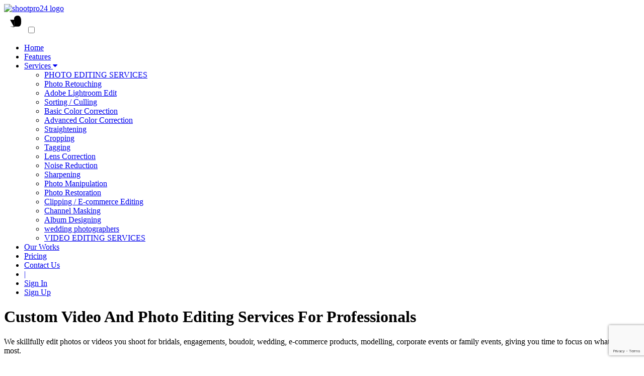

--- FILE ---
content_type: text/html; charset=UTF-8
request_url: https://shootpro24.com/blog/2022/05/26/how-does-photo-editing-help-your-furniture-business/css/plyr.css
body_size: 43797
content:
<!DOCTYPE html>
<html lang="zxx">
	<head>
		<title>Photo & Video Editing services in Illinois, USA | Shootpro24</title>
		<!-- Meta tag Keywords -->
		<meta charset="utf-8">
		<meta http-equiv="X-UA-Compatible" content="IE=edge">
		<meta name="viewport" content="width=device-width, initial-scale=1">
		<meta name="robots" content="index follow" />
		<meta name="GOOGLEBOT" content="index follow" />
		<meta name="apple-mobile-web-app-capable" content="yes" />
		<meta name="apple-mobile-web-app-status-bar-style" content="black" />
		<meta property="og:locale" content="en_US" />
		<meta property="og:type" content="website" />
		<meta property="og:site_name" content="Shootpro24" />
		<meta property="article:publisher" content="https://www.facebook.com/shootpro24/" />
		<meta name="twitter:card" content="summary" />
		<meta name="title" content="Photo editing services | Video Editing services | Shootpro24">
		<meta name="description" content="A company of professional photo editors offers the best photo editing services. We also offer high quality photo post production & video editing services.">
		<meta name="keywords" content="Photo Editing Services, Video Editing services, Professional Photo retouching Services, photo color correction services">
		<meta property="og:url" content="https://shootpro24.com/" />
		<meta property="og:title" content="Photo editing services | Video Editing services | Shootpro24" />
		<meta property="og:description" content="A company of professional photo editors offers the best photo editing services. We also offer high quality photo post production & video editing services." />
		<meta name="twitter:title" content="Photo editing services | Video Editing services | Shootpro24" />
		<meta name="twitter:description" content="A company of professional photo editors offers the best photo editing services. We also offer high quality photo post production & video editing services." />
		<meta name="author" content="ShootPro24" /> 



		<link rel="shortcut icon" href="images/favicon.ico">
		<link rel='canonical' href='https://shootpro24.com' />
		<!-- end Meta tag Keywords -->
		<!-- css files -->
<link href="css/bootstrap.min.css" rel="stylesheet" type="text/css" media="all" />
<link href="css/bootstrap-theme.css" rel="stylesheet" type="text/css" media="all" />
<link href="css/style.css?v=6" rel="stylesheet" type="text/css" media="all" />  
<link rel="stylesheet" href="https://cdnjs.cloudflare.com/ajax/libs/font-awesome/4.7.0/css/font-awesome.min.css">
<link rel="stylesheet" href="css/owl.carousel.css">
<link rel="stylesheet" href="css/owl.theme.css">
<link rel="stylesheet" href="css/plyr.css">
<link rel="stylesheet" href="css/animate.css">
<link rel="stylesheet" href="icomoon/icomoon.css">
<!-- end css files -->
<script src="js/jquery-3.3.1.min.js"></script>
<!-- online-fonts -->
<!-- <link href="https://fonts.googleapis.com/css?family=Raleway:100,200,300,400,500,600,700,800,900&amp;subset=latin-ext" rel="stylesheet">
<link href="https://fonts.googleapis.com/css?family=Montserrat&amp;subset=latin-ext" rel="stylesheet">
<link href="https://fonts.googleapis.com/css?family=Assistant" rel="stylesheet"> -->
<link href="https://fonts.googleapis.com/icon?family=Material+Icons" rel="stylesheet">
<!-- end online-fonts -->
<meta name="p:domain_verify" content="5bc27395f1012ea9a88683b282441be5"/>


		<script type="application/ld+json">
{
	"@context": "http://schema.org",
	"@type": "LocalBusiness",
	"areaServed": {
		"@type": "City",
		"name": "Westerville",
		"@id": "https://en.wikipedia.org/wiki/Illinois"
	},
	"description": "A company of professional photo editors offers the best photo editing services. We also offer high quality photo post production & video editing services in USA.",
	"contactPoint": {
		"@type": "ContactPoint",
		"email": "hello@shootpro24.com",
		"areaServed": {
			"@id": "https://en.wikipedia.org/wiki/Illinois"
		},
		"contactType": "sales",
		"telephone": "+1 847-656-5000",
		"name": "Enquiries",
		"@id": "https://shootpro24.com/"
	},
	"address": {
		"@type": "PostalAddress",
		"addressRegion": "Illions",
		"postalCode": "60025",
		"addressCountry": "USA",
		"streetAddress": "602 Hillside Rd,Glenview",
		"addressLocality": "Glenview"
	},
	"sameAs": "https://www.facebook.com/shootpro24/",
	"location": {
		"@id": "https://shootpro24.com/images/shootpro24-logo.png"
	},
	"image": "https://www.emaildatagroup.net/images/logo.png",
	"url": "https://shootpro24.com/",
	"telephone": "+1 847-656-5000",
	"email": "hello@shootpro24.com",
	"name": "Shootpro24",
	"priceRange": " &#36;",
	"logo": "https://shootpro24.com/images/shootpro24-logo.png",
	"aggregateRating": {
		"@type": "AggregateRating",
		"url": "https://shootpro24.com/",
		"ratingValue": "5",
		"reviewCount": "371",
		"bestRating": "5",
		"worstRating": "1"
	},
	"@id": "https://shootpro24.com/"
}
</script>
	</head>
	<body>	
		
<!-- <noscript>
	<iframe src="https://www.googletagmanager.com/ns.html?id=GTM-NRGFBJB"
	height="0" width="0" style="display:none;visibility:hidden"></iframe>
</noscript> -->

<!-- Global site tag (gtag.js) - Google Analytics -->
<script async src="https://www.googletagmanager.com/gtag/js?id=UA-133757772-1"></script>
<script>
  window.dataLayer = window.dataLayer || [];
  function gtag(){dataLayer.push(arguments);}
  gtag('js', new Date());

  gtag('config', 'UA-133757772-1');
</script>

<div class="loader_outer">
	<div class="loader">
	  <div class="hex"></div>
	  <div class="para1"></div>
	  <div class="para2"></div>
	  <div class="para3"></div>
	</div>
</div>


		<!-- 
<div id="google_translate_element"></div>
<script type="text/javascript">
	function googleTranslateElementInit() {
		new google.translate.TranslateElement({pageLanguage: 'en'}, 'google_translate_element');
	}
</script>
<script type="text/javascript" src="//translate.google.com/translate_a/element.js?cb=googleTranslateElementInit"></script>
 -->
<!-- 
<div class="position_absolute top_0 z_index_1000 translator_section_outer">
	<span class="notranslate translator_section_outer_area">
		Select Your Language
	</span>
	<ul class="translator_section_inner">
		<li class="translator_section_inner_item translator_section_item_1"><a href="#googtrans(en|en)" class="lang-en lang-select notranslate" data-lang="en"><img src="images/flag-usa.png" class="pad_right_10" alt="USA">English</a></li>
		<li class="translator_section_inner_item translator_section_item_1"><a href="#googtrans(en|fr)" class="lang-es lang-select notranslate" data-lang="fr"><img src="images/flag-france.png" class="pad_right_10" alt="FRANCE">France</a></li>
		<li class="translator_section_inner_item translator_section_item_1"><a href="#googtrans(en|de)" class="lang-es lang-select notranslate" data-lang="de"><img src="images/flag-france.png" class="pad_right_10" alt="Germany">Germany</a></li>
		<li class="translator_section_inner_item translator_section_item_1"><a href="#googtrans(en|it)" class="lang-es lang-select notranslate" data-lang="it"><img src="images/flag-france.png" class="pad_right_10" alt="Italy">Italy</a></li>
		<li class="translator_section_inner_item translator_section_item_1"><a href="#googtrans(en|ja)" class="lang-es lang-select notranslate" data-lang="ja"><img src="images/flag-france.png" class="pad_right_10" alt="JAPAN">Japan</a></li>
	</ul>
</div>
<script type="text/javascript">
	function googleTranslateElementInit() {
		new google.translate.TranslateElement({pageLanguage: 'en', layout: google.translate.TranslateElement.FloatPosition.TOP_LEFT}, 'google_translate_element');
	}
	function triggerHtmlEvent(element, eventName) {
		var event;
		if (document.createEvent) {
			event = document.createEvent('HTMLEvents');
			event.initEvent(eventName, true, true);
			element.dispatchEvent(event);
		} else {
			event = document.createEventObject();
			event.eventType = eventName;
			element.fireEvent('on' + event.eventType, event);
		}
	}
	jQuery('.lang-select').click(function() {
		var theLang = jQuery(this).attr('data-lang');
		jQuery('.goog-te-combo').val(theLang);
		//alert(jQuery(this).attr('href'));
		window.location = jQuery(this).attr('href');
		location.reload();
	});
</script>
<script type="text/javascript" src="https://translate.google.com/translate_a/element.js?cb=googleTranslateElementInit"></script> -->
<!-- ************************************************ -->
<!-- ************************************************ -->		<header>
			<div class="position_fixed top_0 z_index_2 width_100p header_scrolling_menu">
				<div class="width_100p  height_auto position_sticky top_0 z_index_1 transition_0_1_ease_in" id="bg_change_onscroll">
					<div class="width_limit_01">
						
<!-- ///////////   START MENU BAR  ///////// -->
	<div class="display_table pad_10_0 transition_0_1_ease_in" id="height_change_onscroll">
		<div class="display_table_cell pad_10_0_10_10 resp_991_pad_10_0">
			<a href="/"><img src="images/shootpro24-logo.png" alt="shootpro24 logo" class="max_width_170 transition_0_1_ease_in" id="resize_img_onscroll"></a>
		</div>					
		<div class="display_table_cell pad_10_0 vertical_align_middle width_100p">
			<div class="display_block width_100p">
				<label for="menu-toggle" class="responsive_menubar_toggle responsive_menubar_toggle_display">
					<svg class="ham hamRotate ham1" viewBox="0 0 100 100" width="40" onclick="this.classList.toggle('active')">
						<path
						    class="line top"
						    d="m 30,33 h 40 c 0,0 9.044436,-0.654587 9.044436,-8.508902 0,-7.854315 -8.024349,-11.958003 -14.89975,-10.85914 -6.875401,1.098863 -13.637059,4.171617 -13.637059,16.368042 v 40" />
						<path
						    class="line middle"
						    d="m 30,50 h 40" />
						<path
						    class="line bottom"
						    d="m 30,67 h 40 c 12.796276,0 15.357889,-11.717785 15.357889,-26.851538 0,-15.133752 -4.786586,-27.274118 -16.667516,-27.274118 -11.88093,0 -18.499247,6.994427 -18.435284,17.125656 l 0.252538,40" />
					</svg>
				</label>
				<input type="checkbox" id="menu-toggle"/>
				<ul class="menubar_prop display_inline_block" id="menu">
					<li class="pad_0_7"><a href="/" class="cool-link link_home">Home</a> </li>
					<li class="pad_0_7"><a href="features" class="cool-link link_features">Features</a> </li>
					<li class="pad_0_7 list_submenu">
						<a href="services" class="cool-link link_services menu_with_submenu sb1">
							Services 
							<i class="fa fa-caret-down arrow_icon_on_submenu sb1" id="submenu_services_btn"></i>
						</a>
						<div class="submenu_main_outer">
							<div class="submenu_main_outer_div">
								<ul class="submenu_main_outer_ul submenu_main_outer_ul_prop">
									<li class="pad_left_15 resp_1100_pad_left_5"><a href="photo-editing-services" class="pad_left_20_imp list_styler_01 list_styler_01_pos main_title font_14_imp link_photo_editing">PHOTO EDITING SERVICES</a></li>
									<li class="pad_left_15 resp_1100_pad_left_5"><a href="professional-photo-retouching-services" class="link_photo_retouching">Photo Retouching</a></li>
									<li class="pad_left_15 resp_1100_pad_left_5"><a href="adobe-lightroom-edit" class="link_lightroom_edit"> Adobe Lightroom Edit</a></li>
									<li class="pad_left_15 resp_1100_pad_left_5"><a href="sorting-culling" class="link_sorting_culling">Sorting / Culling</a></li>
									<li class="pad_left_15 resp_1100_pad_left_5"><a href="adobe-lightroom-edit#sp24_bcc_service" class="link_basic_color_correction">Basic Color Correction</a></li>
									<li class="pad_left_15 resp_1100_pad_left_5"><a href="adobe-lightroom-edit#sp24_acc_service" class="link_advanced_color_correction">Advanced Color Correction</a></li>
									<li class="pad_left_15 resp_1100_pad_left_5"><a href="adobe-lightroom-edit#sp24_straightening_service" class="link_straightening">Straightening</a></li>
								</ul>
								<ul class="submenu_main_outer_ul submenu_main_outer_ul_prop">
									
									<li class="pad_left_15 resp_1100_pad_left_5"><a href="adobe-lightroom-edit#sp24_cropping_service" class="link_cropping">Cropping</a></li>
									<li class="pad_left_15 resp_1100_pad_left_5"><a href="adobe-lightroom-edit#sp24_tagging_service" class="link_tagging">Tagging</a></li>
									<li class="pad_left_15 resp_1100_pad_left_5"><a href="adobe-lightroom-edit#sp24_lens_correction_service" class="link_lens_correction">Lens Correction</a></li>
									<li class="pad_left_15 resp_1100_pad_left_5"><a href="adobe-lightroom-edit#sp24_noise_reduction_service" class="link_noise_reduction">Noise Reduction</a></li>
									<li class="pad_left_15 resp_1100_pad_left_5"><a href="adobe-lightroom-edit#sp24_sharpening_service" class="link_sharpening">Sharpening</a></li>
									<li class="pad_left_15 resp_1100_pad_left_5"><a href="photo-manipulation" class="link_photo_manipulation">Photo Manipulation</a></li>
									
								</ul>
								<ul class="submenu_main_outer_ul submenu_main_outer_ul_prop">

									<li class="pad_left_15 resp_1100_pad_left_5"><a href="photo-restoration-services" class="link_photo_restoration">Photo Restoration</a></li>
									<li class="pad_left_15 resp_1100_pad_left_5"><a href="clipping-ecommerce-editing" class="link_photo_clipping">Clipping / E-commerce Editing</a></li>
									<li class="pad_left_15 resp_1100_pad_left_5"><a href="channel-masking" class="link_channel_masking">Channel Masking</a></li>
									<li class="pad_left_15 resp_1100_pad_left_5"><a href="album-designing" class="link_album_designing">Album Designing</a></li>
									<li class="pad_left_15 resp_1100_pad_left_5"><a href="wedding-photographers" class="pad_left_20_imp list_styler_02 list_styler_01_pos main_title font_14_imp link_wedding_photographers">wedding photographers</a></li>
									<li class="pad_left_15 resp_1100_pad_left_5"><a href="video-editing-services" class="pad_left_20_imp list_styler_02 list_styler_01_pos main_title font_14_imp link_video_editing">VIDEO EDITING SERVICES</a></li>
								</ul>
							</div>
						</div>
					</li>
					<li class="pad_0_7"><a href="our-works" class="cool-link link_portfolio">Our Works</a> </li>
					<li class="pad_0_7"><a href="pricing" class="cool-link link_pricing">Pricing</a> </li>
					<li class="pad_0_7"><a href="contact-us" class="cool-link link_contactus">Contact Us</a> </li>
					<li class="pad_0_7 hidden_on_sm_size"><a href="#" rel="nofollow" class="cursor_default user_select_none"> <span class="color_half_white_imp cursor_default">|</span></a> </li>
					<li class="pad_0_7"><a href="http://v2.shootpro24.com/login" class="cool-link">Sign In</a> </li>
					<li class="pad_0_7"><a href="http://v2.shootpro24.com/register" class="cool-link">Sign Up</a> </li>
				</ul>
			</div>
		</div>
	</div>
<!-- ////////////  END MENU BAR  ////////// -->

					</div>
				</div>
			</div>
			<div class="width_100p">
				<div class="width_100p home_top_section_1">
					<div class="width_100p pad_top_80">
						<div class="width_limit_01  height_auto">
							<div class="width_100p flex_centering home_slider_caption_section">
								<div class="col-md-6 home_slider_caption_section_inner_col_resp">
									<div class="max_width_650 resp_991_max_width_unset">
										<h1 class="home_slider_caption_head wow fadeInLeft" data-wow-delay="0.5s">
											Custom Video And Photo Editing Services For Professionals  
										</h1>
										<p class="home_slider_caption_note width_95p wow fadeInLeft" data-wow-delay="0.65s">
											We skillfully edit photos or videos you shoot for bridals, engagements, boudoir, wedding, e-commerce products, modelling, corporate events or family events, giving you time to focus on what matters most.
										</p>
										<p class="home_slider_caption_note bottom_offer width_95p wow fadeInLeft" data-wow-delay="0.7s">
											<i class="fa fa-gift bottom_offer_icon_prop faa-giftanim animated"></i>
											<b>New Wallet System:</b> Earn and redeem credit directly on your invoices.
										</p>
										<p class="home_slider_caption_note bottom_offer add_prop width_95p wow fadeInLeft" data-wow-delay="0.73s">
											<i class="fa fa-gift bottom_offer_icon_prop faa-giftanim animated anim_delay_1"></i>
											Earn <b>18% Wallet Credit</b> on Every Invoice.
										</p>
										<div class="pad_top_25 home_slider_caption_button_outer wow fadeInLeft" data-wow-delay="0.8s">
											<a href="http://v2.shootpro24.com/login" class="sp_btn_1 sp-animated-button btn-type-one" title="Get Started: Professional Photo editing services , Professional Video Editing Services">Let’s Get Started</a> 
										</div>
									</div>
								</div>
								<div class="col-md-6 text_align_center home_slider_caption_section_inner_col_resp">
									<span class="display_inline_block wow fadeInRight" data-wow-delay="0.1s">
										<i class="material-icons home_slider_play_icon_prop user_select_none cursor_pointer video_preview_js notranslate" data-src="videos/Video_Editing_Tailored_To_You_3_Simple_Price_Packages.mp4">play_arrow</i>
									</span> 
								</div>
							</div>
						</div>
					</div>
				</div>
			</div>
		</header>
		<!-- ************************************************ -->
		<!-- ************************************************ -->
		<section  class="width_100p height_auto bg_color_gradient_01">
			<div class="width_limit_01">
				<div class="width_100p display_inline_block home_section_2_outer">
					<div class="col-md-6 resp_991_pad_reset">
						<div class="width_100p display_inline_flex wow fadeInUp" data-wow-delay="0.2s">
							<div >
								<i class="fa fa-camera vertical_align_baseline pad_right_10 font_35_imp color_f58246"></i>
							</div>
							<div>
								<h4 class="home_section_2_titles">photo post production services</h4>
								<p class="home_section_2_content">	Expand your business while we do the sorting, color correction, cropping, retouching, detailed tagging or even designing an album on photos you shoot.
								</p>
							</div>
						</div>
					</div>
					<div class="col-md-6 resp_991_pad_reset">
						<div class="width_100p display_inline_flex wow fadeInUp" data-wow-delay="0.25s">
							<div >
								<i class="fa fa-video-camera vertical_align_baseline pad_right_10 font_35_imp color_f58246"></i>
							</div>
							<div>
								<h4 class="home_section_2_titles">Video post production services</h4>
								<p class="home_section_2_content">We take away the hassle of editing your videos regardless of the event or its length to professionally bring out the best footages you and your clients would like. </p>
							</div>
						</div>
					</div>
				</div>
			</div>
		</section>
		<!-- ************************************************ -->
		<!-- ************************************************ -->
		<section  class="width_100p  height_auto line_height_0">
			<div class="width_100p display_inline_block pad_40_0_5_0 bg_color_040407 line_height_type_2 section_3_outer">
				<div class="width_limit_02">
					<div class="col-md-6 section_3_left">
						<div class="section_3_left_img_outer wow fadeInLeft" data-wow-delay="0.2s">
							<svg id="Layer_1" data-name="Layer 1" xmlns="http://www.w3.org/2000/svg" xmlns:xlink="http://www.w3.org/1999/xlink" viewBox="0 0 548.4 492.64" class="max_width_550">
								<defs>
									<linearGradient id="linear-gradient" x1="392.53" y1="334.16" x2="394.32" y2="169.39" gradientUnits="userSpaceOnUse">
										<stop offset="0" stop-color="#010101" stop-opacity="0"></stop>
										<stop offset="0.95" stop-color="#010101"></stop>
									</linearGradient>
									<linearGradient id="linear-gradient-2" x1="-211.48" y1="-8.75" x2="472.35" y2="343.85" gradientUnits="userSpaceOnUse">
										<stop offset="0" stop-color="#fff" stop-opacity="0"></stop>
										<stop offset="0.07" stop-color="#fff" stop-opacity="0.22"></stop>
										<stop offset="0.16" stop-color="#fff" stop-opacity="0.45"></stop>
										<stop offset="0.25" stop-color="#fff" stop-opacity="0.65"></stop>
										<stop offset="0.33" stop-color="#fff" stop-opacity="0.8"></stop>
										<stop offset="0.4" stop-color="#fff" stop-opacity="0.91"></stop>
										<stop offset="0.46" stop-color="#fff" stop-opacity="0.98"></stop>
										<stop offset="0.51" stop-color="#fff"></stop>
									</linearGradient>
									<linearGradient id="linear-gradient-3" x1="179.76" y1="425.15" x2="265.95" y2="212.89" xlink:href="#linear-gradient"></linearGradient>
									<linearGradient id="linear-gradient-4" x1="163.16" y1="415.37" x2="393.96" y2="113.35" xlink:href="#linear-gradient"></linearGradient>
									<linearGradient id="linear-gradient-5" x1="231.88" y1="221.07" x2="142.66" y2="268.08" xlink:href="#linear-gradient"></linearGradient>
									<linearGradient id="linear-gradient-6" x1="199.57" y1="233.58" x2="40.36" y2="210.07" xlink:href="#linear-gradient"></linearGradient>
									<linearGradient id="linear-gradient-7" x1="244.1" y1="131.12" x2="263.72" y2="131.12" gradientTransform="translate(-86.94 171.4) rotate(-27.97)" gradientUnits="userSpaceOnUse">
										<stop offset="0" stop-color="#e4c5d5"></stop>
										<stop offset="0.42" stop-color="#e9d3cf"></stop>
										<stop offset="1" stop-color="#efe8ca"></stop>
									</linearGradient>
									<linearGradient id="linear-gradient-8" x1="187.73" y1="186" x2="281.75" y2="53.5" xlink:href="#linear-gradient"></linearGradient>
									<linearGradient id="linear-gradient-9" x1="200.34" y1="257.67" x2="247.66" y2="257.67" gradientTransform="matrix(1, 0, 0, 1, 0, 0)" xlink:href="#linear-gradient-7"></linearGradient>
									<linearGradient id="linear-gradient-10" x1="260.51" y1="257.01" x2="312.88" y2="257.01" gradientTransform="matrix(1, 0, 0, 1, 0, 0)" xlink:href="#linear-gradient-7"></linearGradient>
									<linearGradient id="linear-gradient-11" x1="263.04" y1="244.89" x2="274.44" y2="290.83" xlink:href="#linear-gradient"></linearGradient>
									<linearGradient id="linear-gradient-12" x1="312.32" y1="165.42" x2="360.05" y2="445.39" xlink:href="#linear-gradient"></linearGradient>
									<linearGradient id="linear-gradient-13" x1="314.77" y1="165.66" x2="362.11" y2="443.38" xlink:href="#linear-gradient"></linearGradient>
									<linearGradient id="linear-gradient-14" x1="292.9" y1="220.45" x2="390.19" y2="265.92" xlink:href="#linear-gradient"></linearGradient>
									<linearGradient id="linear-gradient-15" x1="265.11" y1="306.88" x2="170.02" y2="435.1" xlink:href="#linear-gradient"></linearGradient>
									<linearGradient id="linear-gradient-16" x1="292.54" y1="373.72" x2="167" y2="319.76" xlink:href="#linear-gradient"></linearGradient>
									<linearGradient id="linear-gradient-17" x1="293.31" y1="255.42" x2="294.51" y2="286.1" xlink:href="#linear-gradient"></linearGradient>
									<linearGradient id="linear-gradient-18" x1="266.37" y1="257.3" x2="267.97" y2="291.49" xlink:href="#linear-gradient"></linearGradient>
									<linearGradient id="linear-gradient-19" x1="185.98" y1="145.32" x2="243.33" y2="145.32" gradientTransform="matrix(1, 0, 0, 1, 0, 0)" xlink:href="#linear-gradient-7"></linearGradient>
									<linearGradient id="linear-gradient-20" x1="168.3" y1="150.15" x2="226.71" y2="170.09" xlink:href="#linear-gradient"></linearGradient>
									<linearGradient id="linear-gradient-21" x1="235.34" y1="153.05" x2="312.28" y2="94.91" gradientTransform="translate(222.96 -162.91) rotate(38.84)" xlink:href="#linear-gradient"></linearGradient>
									<linearGradient id="linear-gradient-22" x1="250.45" y1="140.58" x2="360.79" y2="59.93" gradientTransform="translate(222.96 -162.99) rotate(38.84)" xlink:href="#linear-gradient"></linearGradient>
									<linearGradient id="linear-gradient-23" x1="268.41" y1="129.1" x2="430.94" y2="-30.21" gradientTransform="translate(222.96 -163.08) rotate(38.84)" xlink:href="#linear-gradient"></linearGradient>
									<linearGradient id="linear-gradient-24" x1="289.62" y1="110.91" x2="532.55" y2="-112.23" gradientTransform="translate(222.96 -163.16) rotate(38.84)" gradientUnits="userSpaceOnUse">
										<stop offset="0" stop-color="#010101" stop-opacity="0"></stop>
										<stop offset="0.36" stop-color="#010101" stop-opacity="0.36"></stop>
										<stop offset="0.95" stop-color="#010101"></stop>
									</linearGradient>
									<linearGradient id="linear-gradient-25" x1="313.43" y1="91.43" x2="431.59" y2="-5.3" gradientTransform="translate(215.04 -164.51) rotate(38.6)" xlink:href="#linear-gradient-2"></linearGradient>
									<linearGradient id="linear-gradient-26" x1="316.79" y1="90.28" x2="392.99" y2="24.48" gradientTransform="translate(222.96 -163.41) rotate(38.84)" xlink:href="#linear-gradient-2"></linearGradient>
									<linearGradient id="linear-gradient-27" x1="155.28" y1="401.47" x2="434.16" y2="217.69" xlink:href="#linear-gradient"></linearGradient>
									<linearGradient id="linear-gradient-28" x1="212.19" y1="237.46" x2="221.62" y2="237.46" xlink:href="#linear-gradient"></linearGradient>
								</defs>
								
								<path d="M555.18,195.07c-.75,22.8-9.63,44.51-19.88,64.85C518,294.3,496.1,327.28,486,364.78c-4.44,16.35-2.2,33.62-3.72,49.59-1.29,13.51-5.23,26.11-18.1,36.51-13.62,11-32.48,12.3-50,12.37-38,.23-77.45-2.58-112.52,12-10.39,4.37-20.18,10.14-30.85,13.82-20.72,7.17-43.34,5.84-65.23,4.47-21.33-1.36-43-2.8-63.19-9.67s-39.24-20-48.53-39.28c-4.56-9.45-6.61-19.88-9.57-30a87.27,87.27,0,0,0-5-13.32c-13.58-28-46.67-42-61.89-69.1C6.86,313.43,6.25,290.81,7.12,269.3c.91-22.66,3.38-45.81,13.25-66.23,10.21-21.13,27.7-37.87,46.22-52.33,33.74-26.37,71.76-46.56,107.43-70.16,27.06-17.92,52.83-37.84,81.33-53.36s60.34-26.68,92.71-25c47.13,2.35,88.65,30.89,125.15,60.76,20.84,17,41.22,35.06,56.78,57S556.13,168.2,555.18,195.07Z" transform="translate(-6.84 -2.01)" fill="#151416" opacity="0.84" style="isolation:isolate"></path>
								<path d="M482.28,414.37c-1.29,13.51-5.23,26.11-18.1,36.51-13.62,11-32.48,12.3-50,12.37-38,.23-77.45-2.58-112.52,12-10.39,4.37-20.18,10.14-30.85,13.82-20.72,7.17-43.34,5.84-65.23,4.47-21.33-1.36-43-2.8-63.19-9.67s-39.24-20-48.53-39.28c-4.56-9.45-6.61-19.88-9.57-30,56.74-14.31,118.93,8.69,175.52-7.36,13.28-3.8,25.92-9.64,39.35-12.9,34.91-8.54,63.91,4.66,97.83,8.5,28.27,3.15,53.36-.84,81.33,9.79C479.63,413.16,481,413.73,482.28,414.37Z" transform="translate(-6.84 -2.01)" fill="#241f1f" opacity="0.84" style="isolation:isolate"></path>
								<rect x="382.53" y="270.23" width="18.96" height="158.31" fill="#f58246"></rect>
								<rect x="382.88" y="270.23" width="18.96" height="158.31" fill="url(#linear-gradient)"></rect>
								<path d="M168.13,302.46h32.19A46.59,46.59,0,0,1,246.91,349V450.62a0,0,0,0,1,0,0H121.54a0,0,0,0,1,0,0V349A46.59,46.59,0,0,1,168.13,302.46Z" fill="#f58246"></path>
								<path d="M253.75,351.08V452.63H128.37V351.08a43.71,43.71,0,0,1,1.18-10.29A46.53,46.53,0,0,1,175,304.47h32.18A46.59,46.59,0,0,1,253.75,351.08Z" transform="translate(-6.84 -2.01)" fill="url(#linear-gradient-3)"></path>
								<path d="M253.75,351.08v33.16c-.26.34-.53.69-.79,1q-6.6-17.76-13.21-35.6c-6.6,12.38-8.08,26.91-7.13,40.88s4.13,27.7,6.41,41.51c.53,3.19,1,6.57-.26,9.56-2.59,6.15-11.54,7.37-17.12,3.72s-8.27-10.36-9.68-16.88c-4-18.71.19-38.14-1-57.23-.46-6.68-1.67-13.62-5.73-19-5.81-7.62-15.94-10.2-25.31-12.33-13.29-3-27.93-5.81-39.85.72-1.9,1-3.83,2.32-6,2.35a5.8,5.8,0,0,1-4.51-2.16A46.53,46.53,0,0,1,175,304.47h32.18A46.59,46.59,0,0,1,253.75,351.08Z" transform="translate(-6.84 -2.01)" fill="url(#linear-gradient-4)"></path>
								<path d="M177.82,172.05c-1.77,5.31-1.19,11.08-.58,16.65.11,1,.5,2.35,1.54,2.41a2.15,2.15,0,0,0,1.15-.39,16,16,0,0,0,3.95-3.37,6.68,6.68,0,0,1,2.15-2c2.07-.93,4.24.88,6.29,1.87a9.19,9.19,0,0,0,5.54.76c.49-.09,1.07-.3,1.18-.79a1.24,1.24,0,0,0-.11-.73c-1.06-2.78-3.76-4.56-5.51-7a16.37,16.37,0,0,1-2.71-8.11c-.23-2.24.76-6.24-1.18-7.86C185,159.69,178.94,168.69,177.82,172.05Z" transform="translate(-6.84 -2.01)" fill="none" stroke="#f58246" stroke-miterlimit="10" stroke-width="0.95"></path><path d="M206.3,170.55c1.5,1.46,13.19,11.78,14.14,13.65a61.48,61.48,0,0,1,4.42,10.29,67.5,67.5,0,0,1,2.1,12.17l1.91,17.22a11.29,11.29,0,0,0,1.37,5,11,11,0,0,0,4.25,3.3,223.47,223.47,0,0,0,29.28,13.06,41.83,41.83,0,0,1-.59,10.3,1.28,1.28,0,0,1-.44.9,1.31,1.31,0,0,1-.92.07c-15.8-2.83-30.68-9.67-46.51-12.29a5.46,5.46,0,0,1-2.57-.86,5.33,5.33,0,0,1-1.44-2.28c-1.27-3.07-2.55-6.15-3.56-9.32-1.46-4.57-2.37-9.3-3.75-13.89-.82-2.75-1.82-5.47-2.37-8.29-.84-4.32-.62-8.76-.39-13.15a37.23,37.23,0,0,1,1.07-8.3C203.92,182.5,200.08,164.5,206.3,170.55Z" transform="translate(-6.84 -2.01)" fill="#f58246"></path><path d="M215.91,185.51c1.5,1.46,3.58-3.18,4.53-1.31a61.48,61.48,0,0,1,4.42,10.29,67.5,67.5,0,0,1,2.1,12.17l1.91,17.22a11.29,11.29,0,0,0,1.37,5,11,11,0,0,0,4.25,3.3,223.47,223.47,0,0,0,29.28,13.06,41.83,41.83,0,0,1-.59,10.3,1.28,1.28,0,0,1-.44.9,1.31,1.31,0,0,1-.92.07c-15.8-2.83-30.68-9.67-46.51-12.29a5.46,5.46,0,0,1-2.57-.86,5.33,5.33,0,0,1-1.44-2.28c-1.27-3.07-2.55-6.15-3.56-9.32-1.46-4.57-2.37-9.3-3.75-13.89-.82-2.75-1.82-5.47-2.37-8.29-.84-4.32-.62-8.76-.39-13.15a37.23,37.23,0,0,1,1.07-8.3C203.92,182.5,209.7,179.46,215.91,185.51Z" transform="translate(-6.84 -2.01)" fill="url(#linear-gradient-5)"></path><path d="M221.68,197.88l.86,24.91c.22,6.61,0,14.21-5.19,18.42-3.4,2.74-8.37,3.44-11.08,6.84-1.76,2.2-2.21,5.15-2.13,7.95.16,5.62,2.19,11,4.3,16.25a8.77,8.77,0,0,1,.95,4.28c-.32,2.78-3.09,4.57-5.66,5.78a63.07,63.07,0,0,1-38.93,4.53A64.92,64.92,0,0,1,146.12,280a3.36,3.36,0,0,1-1.56-1.36,3.3,3.3,0,0,1,.1-2.33c2.66-8.71,7.49-16.73,9.4-25.63,1.85-8.64.84-17.59,1.23-26.4a83.18,83.18,0,0,1,5.37-25.92c1.89-5,4.34-9.87,8.18-13.6,6.56-6.39,16.22-8.53,25.42-9.45a23.14,23.14,0,0,1,7.29.12c3.17.7,5.77,2.57,8.61,4,2.29,1.16,5.52,1.47,7.6,2.73C222.32,184.93,221.52,193.16,221.68,197.88Z" transform="translate(-6.84 -2.01)" fill="#f58246"></path><path d="M221.68,197.88l.86,24.91c.22,6.61,0,14.21-5.19,18.42-3.4,2.74-8.37,3.44-11.08,6.84-1.76,2.2-2.21,5.15-2.13,7.95.16,5.62,2.19,11,4.3,16.25a8.77,8.77,0,0,1,.95,4.28c-.32,2.78-3.09,4.57-5.66,5.78a63.07,63.07,0,0,1-38.93,4.53A64.92,64.92,0,0,1,146.12,280a3.36,3.36,0,0,1-1.56-1.36,3.3,3.3,0,0,1,.1-2.33c2.66-8.71,7.49-16.73,9.4-25.63,1.85-8.64.84-17.59,1.23-26.4a83.18,83.18,0,0,1,5.37-25.92c1.89-5,4.34-9.87,8.18-13.6,6.56-6.39,16.22-8.53,25.42-9.45a23.14,23.14,0,0,1,7.29.12c3.17.7,5.77,2.57,8.61,4,2.29,1.16,5.52,1.47,7.6,2.73C222.32,184.93,221.52,193.16,221.68,197.88Z" transform="translate(-6.84 -2.01)" fill="url(#linear-gradient-6)"></path><path d="M192,152.87a78.07,78.07,0,0,0-1.77,12.07c-.26,3.78-.2,7.78,1.68,11.07a16,16,0,0,0,4.19,4.56,13.09,13.09,0,0,0,6.49,3.05,6.34,6.34,0,0,0,6.24-2.83c1.05-1.91.73-4.24.37-6.38l-1.06-6.49A19.84,19.84,0,0,0,206,160.8c-2.37-3.94-7.07-5.73-11.46-7.08" transform="translate(-6.84 -2.01)" fill="url(#linear-gradient-7)"></path><path d="M204.05,179.44a6.27,6.27,0,0,0,2.38,1.51,2.41,2.41,0,0,0,2.58-.7,3.67,3.67,0,0,0,.51-2c.11-2.31.2-4.62.25-6.94a19.63,19.63,0,0,0-.42-5.52c-.75-2.85-2.66-5.24-4.62-7.44s-5.54-6.33-8.91-6.2c-3.7.14-2.51,5.55-2.14,7.92A33.13,33.13,0,0,0,204.05,179.44Z" transform="translate(-6.84 -2.01)" fill="url(#linear-gradient-8)"></path><path d="M161.94,183.58c-1.77,3.7-2.7,7.74-3.84,11.69-1.24,4.27-2.73,8.46-3.69,12.8a107.08,107.08,0,0,0-1.88,16.29c-.36,5.65-.72,11.3-.72,17,0,4.23.38,8.89,3.39,11.87,2.33,2.3,5.74,3.06,9,3.66A265.65,265.65,0,0,0,199.41,261a3.28,3.28,0,0,0,2.43-.53,3.12,3.12,0,0,0,.79-1.83,35.59,35.59,0,0,0,.52-8.62l-29.25-9.13c-.46-15.39,6.63-30,8.71-45.2a85.27,85.27,0,0,1,1.42-9.44c.79-3.11,2.14-6.06,2.9-9.17.6-2.51,1.35-7.78-1.83-8.93-2.44-.88-6.59,1-8.8,1.89A28.32,28.32,0,0,0,161.94,183.58Z" transform="translate(-6.84 -2.01)" fill="#f58246"></path><path d="M220.44,251.22c4.41-.47,8.83-1.21,13.26-.92s9,1.74,12,5a6.81,6.81,0,0,1,1.91,3.56,3.61,3.61,0,0,1-1.49,3.58c-1.38.83-3.13.35-4.74.34-3.78,0-7.45,2.66-11.08,1.65-2.26-.64-4.09-2.63-6.43-2.71-2.79-.1-4.91,2.54-7.62,3.22-2.21.56-4.54-.25-6.5-1.41-1.47-.87-2.8-1.95-4.25-2.85-1.25-.79-3.08-1.26-4.17-2.24-1.75-1.56-1-3.14.69-4.5C206.65,250.2,214.9,251.82,220.44,251.22Z" transform="translate(-6.84 -2.01)" fill="url(#linear-gradient-9)"></path><path d="M287.53,248.49a104.75,104.75,0,0,1,11.07.47,23.52,23.52,0,0,1,8.57,2.34,11.32,11.32,0,0,1,5.71,6.56c-4.31,2.37-10.28-.18-14.3,2.65a31.5,31.5,0,0,0-2.37,2.12c-3.27,2.84-7.93,3.38-12.26,3.37a26.41,26.41,0,0,1-10.42-1.68c-3.07-1.32-16.85-11.87-12-15.26,2.62-1.83,8.34-.69,11.29-.67Z" transform="translate(-6.84 -2.01)" fill="url(#linear-gradient-10)"></path><polygon points="244.06 259.18 245.18 255.22 287.74 253.62 288.4 258.83 244.06 259.18" fill="#f58246"></polygon><polygon points="244.06 259.18 245.18 255.22 287.74 253.62 288.4 258.83 244.06 259.18" fill="url(#linear-gradient-11)"></polygon><polygon points="368.85 236.92 249.76 236.92 265.71 152 384.8 152 368.85 236.92" fill="#f58246"></polygon><polygon points="384.78 151.99 368.84 236.92 249.76 236.92 265.69 151.99 384.78 151.99" fill="url(#linear-gradient-12)"></polygon><polygon points="384.78 151.99 368.84 236.92 254.58 236.92 270.51 151.99 384.78 151.99" fill="url(#linear-gradient-13)"></polygon><polygon points="306.39 198.1 320.99 254.02 288.4 254.02 284.13 258.83 343.43 258.83 325.27 193.11 308.97 192.58 306.39 198.1" fill="#f58246"></polygon><polygon points="306.39 198.1 320.99 254.02 288.4 254.02 284.13 258.83 343.43 258.83 325.27 193.11 308.97 192.58 306.39 198.1" fill="url(#linear-gradient-14)"></polygon><polygon points="308.97 192.58 325.27 254.02 288.4 254.02 288.4 258.83 347.71 258.83 329.54 193.11 308.97 192.58" fill="#f58246"></polygon><path d="M312.5,435.32a2.51,2.51,0,0,1-.87,1.75c-8.69,9.18-23.72,8.8-35.45,4.1-2.05-.84-4.17-1.86-5.46-3.65-1.44-2-1.63-4.66-1.75-7.17-.91-21.93-1-44-4.89-65.65-1.29-7.29-3-14.5-3.91-21.86-1.25-10.55-.68-21.25-1.1-31.88a3.14,3.14,0,0,0-.69-2.2,2.87,2.87,0,0,0-2.08-.57c-3.15-.07-6.26-.11-9.41-.15-.08,22.32-1.56,43.57-1.14,65.88.26,12.83-2.47,25.54-3.19,38.37a26.43,26.43,0,0,0,.27,6.71c1.48,7.06,7.85,11.84,11.68,17.95a9.14,9.14,0,0,1,1.67,5.17c-.19,2.92-2.84,5.19-5.69,5.92s-5.84.07-8.65-.69a20.31,20.31,0,0,1-6-2.46,21.11,21.11,0,0,1-3.94-3.69c-2.28-2.58-4.48-5.27-6.57-8a11.55,11.55,0,0,1-2-3.45c-1.06-3.42,1-6.91,2.46-10.17a35,35,0,0,0,2-22.77,67,67,0,0,1-2.58-17q-.18-28.69-.88-57.38A212,212,0,0,1,181,323.6c-9.72-.68-20.12-2.39-27.18-9.11-7.62-7.21-9.6-18.55-9.82-29-.08-3.72,0-7.59,1.86-10.78,14.07-.11,33.16,1.41,47.24,1.29a44.09,44.09,0,0,1,9.68.65,35.13,35.13,0,0,0,4.25.23c7.13.26,21.78.68,36.39,3.56a.34.34,0,0,0,.19,0c9.34,1.86,18.64,4.71,25.92,9.26.68.42,1.37.84,2,1.29a46,46,0,0,1,3.65,2.85l.11.11a25.3,25.3,0,0,1,8.46,16.28c.12,1.14.23,2.47.31,3.95s.11,3.19.11,5c0,.64,0,1.33,0,2.05.19,19-1.33,51,.42,75.9.79,11,3.22,23.49,12.56,29.48,4.51,2.92,10.13,3.91,14.3,7.33A2.21,2.21,0,0,1,312.5,435.32Z" transform="translate(-6.84 -2.01)" fill="#606161"></path><path d="M312.5,435.32a2.51,2.51,0,0,1-.87,1.75c-8.69,9.18-23.72,8.8-35.45,4.1-2.05-.84-4.17-1.86-5.46-3.65-1.44-2-1.63-4.66-1.75-7.17-.91-21.93-1-44-4.89-65.65-1.29-7.29-3-14.5-3.91-21.86-1.25-10.55-.68-21.25-1.1-31.88a3.14,3.14,0,0,0-.69-2.2,2.87,2.87,0,0,0-2.08-.57c-3.15-.07-6.26-.11-9.41-.15-.08,22.32-1.56,43.57-1.14,65.88.26,12.83-2.47,25.54-3.19,38.37a26.43,26.43,0,0,0,.27,6.71c1.48,7.06,7.85,11.84,11.68,17.95a9.14,9.14,0,0,1,1.67,5.17c-.19,2.92-2.84,5.19-5.69,5.92s-5.84.07-8.65-.69a20.31,20.31,0,0,1-6-2.46,21.11,21.11,0,0,1-3.94-3.69c-2.28-2.58-4.48-5.27-6.57-8a11.55,11.55,0,0,1-2-3.45c-1.06-3.42,1-6.91,2.46-10.17a35,35,0,0,0,2-22.77,67,67,0,0,1-2.58-17q-.18-28.69-.88-57.38A212,212,0,0,1,181,323.6c-9.72-.68-20.12-2.39-27.18-9.11-7.62-7.21-9.6-18.55-9.82-29-.08-3.72,0-7.59,1.86-10.78,14.07-.11,33.16,1.41,47.24,1.29a44.09,44.09,0,0,1,9.68.65,35.13,35.13,0,0,0,4.25.23c7.13.26,21.78.68,36.39,3.56a.34.34,0,0,0,.19,0c9.34,1.86,18.64,4.71,25.92,9.26.68.42,1.37.84,2,1.29a46,46,0,0,1,3.65,2.85l.11.11a25.3,25.3,0,0,1,8.46,16.28c.12,1.14.23,2.47.31,3.95s.11,3.19.11,5c0,.64,0,1.33,0,2.05.19,19-1.33,51,.42,75.9.79,11,3.22,23.49,12.56,29.48,4.51,2.92,10.13,3.91,14.3,7.33A2.21,2.21,0,0,1,312.5,435.32Z" transform="translate(-6.84 -2.01)" fill="url(#linear-gradient-15)"></path><path d="M312.5,435.32a2.51,2.51,0,0,1-.87,1.75c-8.69,9.18-23.72,8.8-35.45,4.1-2.05-.84-4.17-1.86-5.46-3.65-1.44-2-1.63-4.66-1.75-7.17-.91-21.93-1-44-4.89-65.65-1.29-7.29-3-14.5-3.91-21.86-1.25-10.55-.68-21.25-1.1-31.88a3.14,3.14,0,0,0-.69-2.2,2.87,2.87,0,0,0-2.08-.57c-3.15-.07-6.26-.11-9.41-.15,0,0,.26-6.6-2.13-9.52S199.6,282.2,199.6,282.2s-2.73-3.61,7.44-5.35c.72-.08,1.52-.19,2.35-.31,6.3-.75,20.27.69,34,3.87a.34.34,0,0,0,.19,0c9.68,2.28,19.2,5.43,25.92,9.26.68.42,1.37.84,2,1.29a24.09,24.09,0,0,1,3.65,2.85l.11.11a15.58,15.58,0,0,1,1.78,2.13,40.09,40.09,0,0,1,7,18.1,29.58,29.58,0,0,1,.11,5,10.17,10.17,0,0,1-.15,1.48l.19.57c.19,19-1.33,51,.42,75.9.79,11,3.22,23.49,12.56,29.48,4.51,2.92,10.13,3.91,14.3,7.33A2.21,2.21,0,0,1,312.5,435.32Z" transform="translate(-6.84 -2.01)" fill="url(#linear-gradient-16)"></path><rect x="165.71" y="259" width="255.6" height="13.53" fill="#f58246"></rect><rect x="208.01" y="270.23" width="18.96" height="188.94" fill="#f58246"></rect><rect x="165.71" y="259" width="255.66" height="4.55" fill="url(#linear-gradient-17)"></rect><rect x="229.64" y="271.83" width="75.15" height="13.89" fill="#f58246"></rect><rect x="229.64" y="271.83" width="75.15" height="6.95" fill="url(#linear-gradient-18)"></rect><path d="M223.32,174.17a11.74,11.74,0,0,1-5.49,3.34c-3.34.65-6.58-1.38-9.19-3.57a53.33,53.33,0,0,1-14.79-19.87,64,64,0,0,0-3.06-6.81c-1.44-2.48-3.43-4.68-4.36-7.39s-.47-9.2,2.1-10.46a18,18,0,0,1,2.5-.76c3.1-1,5.39-.74,7.45-3.27,4.59-5.64,10.11-11.45,17.34-12.28,4.8-.55,9.54,1.24,13.93,3.25s10.49,5.24,12.61,9.83.34,11.16-.68,15.71A63.23,63.23,0,0,1,223.32,174.17Z" transform="translate(-6.84 -2.01)" fill="url(#linear-gradient-19)"></path><path d="M221.13,122.48c.11,3,3.41,4.78,6.35,5.34s6.22.59,8.49,2.54c1.76,1.51,2.89,4.11,5.19,4.38a4.48,4.48,0,0,0,3-.91c3.44-2.31,4.85-6.88,4.27-11s-2.83-7.78-5.45-11C233.79,100.65,219,94,204.6,95.5s-27.8,11.77-32.14,25.6c-2.3,7.35-2.13,15.23-3.68,22.78a50.7,50.7,0,0,1-11.37,23c-6,6.85-14.17,12.76-15.81,21.7-1,5.72.94,11.67,4.2,16.5s7.68,8.72,12.06,12.56c4.36-7.32,13.87-9.33,20.89-14.14A29.21,29.21,0,0,0,191,176.63c-.73-6.39-.57-6.63,0-13,.37-3.8,3.21-5.75,2.78-9.54-.28-2.43-5.65-12.39-6.31-14.75-1.1-3.92.05-9.55,5.16-9.53,4.28,0,6.88,5.48,8.09,8.82C204.88,137.14,221.33,127.77,221.13,122.48Z" transform="translate(-6.84 -2.01)" fill="#606161"></path><path d="M221.13,122.48c.11,3,3.41,4.78,6.35,5.34s6.22.59,8.49,2.54c1.76,1.51,2.89,4.11,5.19,4.38a4.48,4.48,0,0,0,3-.91c3.44-2.31,4.85-6.88,4.27-11s-2.83-7.78-5.45-11C233.79,100.65,219,94,204.6,95.5s-27.8,11.77-32.14,25.6c-2.3,7.35-2.13,15.23-3.68,22.78a50.7,50.7,0,0,1-11.37,23c-6,6.85-14.17,12.76-15.81,21.7-1,5.72.94,11.67,4.2,16.5s7.68,8.72,12.06,12.56c4.36-7.32,13.87-9.33,20.89-14.14A29.21,29.21,0,0,0,191,176.63c-.73-6.39-.57-6.63,0-13,.37-3.8,3.21-5.75,2.78-9.54-.28-2.43-5.65-12.39-6.31-14.75-1.1-3.92.05-9.55,5.16-9.53,4.28,0,6.88,5.48,8.09,8.82C204.88,137.14,221.33,127.77,221.13,122.48Z" transform="translate(-6.84 -2.01)" fill="url(#linear-gradient-20)"></path><rect x="300.88" y="72.81" width="176.18" height="51.46" transform="translate(-7.12 -0.91) rotate(-0.16)" fill="#fff"></rect><rect x="313.21" y="86.99" width="21.52" height="34.63" transform="translate(-7.26 -0.71) rotate(-0.23)" fill="#f58246"></rect><rect x="313.21" y="86.99" width="21.52" height="34.63" transform="translate(-7.26 -0.71) rotate(-0.23)" fill="url(#linear-gradient-21)"></rect><rect x="334.59" y="86.97" width="21.52" height="34.63" transform="translate(-7.26 -0.62) rotate(-0.23)" fill="#f58246"></rect><rect x="334.59" y="86.97" width="21.52" height="34.63" transform="translate(-7.26 -0.62) rotate(-0.23)" fill="url(#linear-gradient-22)"></rect><rect x="355.98" y="86.95" width="21.52" height="34.63" transform="translate(-7.26 -0.54) rotate(-0.23)" fill="#f58246"></rect><rect x="355.98" y="86.95" width="21.52" height="34.63" transform="translate(-7.26 -0.54) rotate(-0.23)" fill="url(#linear-gradient-23)"></rect><rect x="377.36" y="86.93" width="21.52" height="34.63" transform="translate(-7.26 -0.45) rotate(-0.23)" fill="#f58246"></rect><rect x="377.36" y="86.93" width="21.52" height="34.63" transform="translate(-7.26 -0.45) rotate(-0.23)" fill="url(#linear-gradient-24)"></rect><rect x="398.74" y="86.91" width="21.52" height="34.63" transform="translate(-7.26 -0.36) rotate(-0.23)" fill="#f58246"></rect><rect x="420.38" y="86.77" width="21.52" height="34.63" transform="translate(-7.26 -0.28) rotate(-0.23)" fill="#f58246"></rect><rect x="441.51" y="86.87" width="21.52" height="34.63" transform="translate(-7.26 -0.19) rotate(-0.23)" fill="#f58246"></rect><polygon points="432.11 119.65 413.88 119.5 413.74 84.86 431.97 85.02 432.11 119.65" fill="url(#linear-gradient-25)"></polygon><rect x="438.89" y="86.99" width="21.52" height="34.63" transform="translate(-7.26 -0.2) rotate(-0.23)" fill="url(#linear-gradient-26)"></rect><rect x="201.6" y="270.23" width="18.96" height="188.94" fill="#f58246"></rect><rect x="201.6" y="270.23" width="18.96" height="188.94" fill="url(#linear-gradient-27)"></rect><polygon points="218.6 248.5 212.19 227.48 214.5 226.24 221.62 248.68 218.6 248.5" fill="#f58246"></polygon><polygon points="218.6 248.5 212.19 227.48 214.5 226.24 221.62 248.68 218.6 248.5" fill="url(#linear-gradient-28)"></polygon>
							</svg>
						</div>
						<div class="position_absolute left_0 top_0">
						</div>
					</div>
					<div class="col-md-6 section_3_right resp_767_pad_lr_0">
						<div class="section_3_right_inner wow fadeInRight" data-wow-delay="0.2s">
							<p class="section_3_right_head_top">Experts in wedding post production</p>
							<h2 class="section_3_right_head">Video & Photo Editing Service Provider in Illinois, USA</h2>
							<span class="underline_02"></span>
							<p class="section_3_right_content font_family_3">Showcase your photos or videos to your clients with a professional touch!<br> No matter the events- from images or footages of a wedding day, bridal showers, birthday parties, corporate events to product photo shoot or modelling – Shootpro24, your trusted partner in professional video and photo post production services in Illinois, USA will bring out the best to match your style, budget, and workflow.</p>
							<a href="about" class="section_3_right_button sp_btn_1 sp-animated-button btn-type-one" title="About ShootPro24: Professional Photo editing services , Professional Video Editing Services">Learn More</a> 
						</div>
					</div>
				</div>
			</div>
			<div class="width_100p overflow_hidden bg_color_ededed position_relative top_neg_3 skrew_bar_1_outer">
				<img src="images/webp/bottom_curve_v2.webp" onError="this.onerror=null;this.src='images/bottom_curve_v2.png';" alt="introduction bottom" class="width_100p">
			</div> 
			
		</section>
		<!-- ************************************************ -->
		<!-- ************************************************ -->
		<section  class="width_100p  height_auto bg_color_ededed transition_0_3_ease_in">
			<div class="white_dim_bar">
			</div>
			<div class="width_limit_02">
				<div class="width_100p display_table position_relative pad_100_0 resp_767_pad_50_0 resp_550_pad_20_0_50_0 resp_767_pricing_section_props">
					<div class="width_60p display_table_cell sb1  pad_bottom_20  vertical_align_middle">
						
						<div id="comparison_slider_slideshow" class="slideshow_width wow fadeInUp" data-wow-delay="0.4s">
														<div class="slideitem current ">
								<div class="img-comp-container img_comparison">
									<div class="img-comp-img">
										<img data-src="images/comparison_images/Noice-1-After.jpg" alt="comparison images"  class="img_prop_com lazy">
									</div>
									<div class="img-comp-img img-comp-overlay">
										<img data-src="images/comparison_images/Noice-1-Before.jpg" alt="comparison images" class="img_prop_com img-comp-overlay-prop lazy">
									</div>
								</div>
								<div class="comparison_slider_caption_hidden">
									<h3 class="comparison_slider_caption_t1"> Adobe Lightroom Edit</h3>
									<h4 class="comparison_slider_caption_t12"> Noise Reduction Service</h4>
									<p class="comparison_slider_caption_t2">Our skilled editors can remove grain or blur from images to improve the overall quality of the photo, making them look crisper and more professional.</p>
								</div>
							</div>
														<div class="slideitem  ">
								<div class="img-comp-container img_comparison">
									<div class="img-comp-img">
										<img data-src="images/comparison_images/sharp-1-After.jpg" alt="comparison images"  class="img_prop_com lazy">
									</div>
									<div class="img-comp-img img-comp-overlay">
										<img data-src="images/comparison_images/sharp-1-Before.jpg" alt="comparison images" class="img_prop_com img-comp-overlay-prop lazy">
									</div>
								</div>
								<div class="comparison_slider_caption_hidden">
									<h3 class="comparison_slider_caption_t1"> Adobe Lightroom Edit</h3>
									<h4 class="comparison_slider_caption_t12"> Sharpening Service</h4>
									<p class="comparison_slider_caption_t2">Sharpening enhances the definition of edges in an image. Most images can benefit from sharpening. </p>
								</div>
							</div>
														<div class="slideitem  ">
								<div class="img-comp-container img_comparison">
									<div class="img-comp-img">
										<img data-src="images/comparison_images/straighten-1-After.jpg" alt="comparison images"  class="img_prop_com lazy">
									</div>
									<div class="img-comp-img img-comp-overlay">
										<img data-src="images/comparison_images/straighten-1-Before.jpg" alt="comparison images" class="img_prop_com img-comp-overlay-prop lazy">
									</div>
								</div>
								<div class="comparison_slider_caption_hidden">
									<h3 class="comparison_slider_caption_t1"> Adobe Lightroom Edit</h3>
									<h4 class="comparison_slider_caption_t12"> STRAIGHTENING Service</h4>
									<p class="comparison_slider_caption_t2">Occasionally, a photo comes out a little more crooked than we would like and there comes our straightening service. </p>
								</div>
							</div>
														<div class="slideitem  ">
								<div class="img-comp-container img_comparison">
									<div class="img-comp-img">
										<img data-src="images/comparison_images/Color-change-2-After.jpg" alt="comparison images"  class="img_prop_com lazy">
									</div>
									<div class="img-comp-img img-comp-overlay">
										<img data-src="images/comparison_images/Color-change-2-before.jpg" alt="comparison images" class="img_prop_com img-comp-overlay-prop lazy">
									</div>
								</div>
								<div class="comparison_slider_caption_hidden">
									<h3 class="comparison_slider_caption_t1"> Clipping / E-commerce Editing Services</h3>
									<h4 class="comparison_slider_caption_t12"> MASKING Service</h4>
									<p class="comparison_slider_caption_t2">Photoshop Masking is an important substitute of Clipping Path Service for removing or replacing the background of a complex image containing numerous turns and curves with soft, unclear/blurred part, hair portions or fuzzy edges.</p>
								</div>
							</div>
														<div class="slideitem  ">
								<div class="img-comp-container img_comparison">
									<div class="img-comp-img">
										<img data-src="images/comparison_images/background-removal-1-After.jpg" alt="comparison images"  class="img_prop_com lazy">
									</div>
									<div class="img-comp-img img-comp-overlay">
										<img data-src="images/comparison_images/background-removal-1-Before.jpg" alt="comparison images" class="img_prop_com img-comp-overlay-prop lazy">
									</div>
								</div>
								<div class="comparison_slider_caption_hidden">
									<h3 class="comparison_slider_caption_t1"> Clipping / E-commerce Editing Services</h3>
									<h4 class="comparison_slider_caption_t12"> BACKGROUND REMOVAL Service</h4>
									<p class="comparison_slider_caption_t2">Photo Background Removal is a method to remove a certain background from an image.</p>
								</div>
							</div>
														<div class="slideitem  ">
								<div class="img-comp-container img_comparison">
									<div class="img-comp-img">
										<img data-src="images/comparison_images/Shadow-1-After.jpg" alt="comparison images"  class="img_prop_com lazy">
									</div>
									<div class="img-comp-img img-comp-overlay">
										<img data-src="images/comparison_images/Shadow-1-Before.jpg" alt="comparison images" class="img_prop_com img-comp-overlay-prop lazy">
									</div>
								</div>
								<div class="comparison_slider_caption_hidden">
									<h3 class="comparison_slider_caption_t1"> Clipping / E-commerce Editing Services</h3>
									<h4 class="comparison_slider_caption_t12"> SHADOW</h4>
									<p class="comparison_slider_caption_t2">Adding Shadow to background removed image will raise the aesthetic of the product image even higher.</p>
								</div>
							</div>
														<div class="slideitem  ">
								<div class="img-comp-container img_comparison">
									<div class="img-comp-img">
										<img data-src="images/comparison_images/Reflection-1-After.jpg" alt="comparison images"  class="img_prop_com lazy">
									</div>
									<div class="img-comp-img img-comp-overlay">
										<img data-src="images/comparison_images/Reflection-1-Before.jpg" alt="comparison images" class="img_prop_com img-comp-overlay-prop lazy">
									</div>
								</div>
								<div class="comparison_slider_caption_hidden">
									<h3 class="comparison_slider_caption_t1"> Clipping / E-commerce Editing Services</h3>
									<h4 class="comparison_slider_caption_t12"> REFLECTION </h4>
									<p class="comparison_slider_caption_t2">Some products may give better look when added a reflection to it eg: jewellery products, etc. Our editors are capable to make mirror like reflection to the products/objects of large, complex, high details and curve reflect as a lifelike.</p>
								</div>
							</div>
														<div class="slideitem  ">
								<div class="img-comp-container img_comparison">
									<div class="img-comp-img">
										<img data-src="images/comparison_images/Resize-1-after.jpg" alt="comparison images"  class="img_prop_com lazy">
									</div>
									<div class="img-comp-img img-comp-overlay">
										<img data-src="images/comparison_images/Resize-1-before.jpg" alt="comparison images" class="img_prop_com img-comp-overlay-prop lazy">
									</div>
								</div>
								<div class="comparison_slider_caption_hidden">
									<h3 class="comparison_slider_caption_t1"> Clipping / E-commerce Editing Services</h3>
									<h4 class="comparison_slider_caption_t12"> RESIZE  </h4>
									<p class="comparison_slider_caption_t2">Resizing images to the required composition affects the attractive looks of products.</p>
								</div>
							</div>
														<div class="slideitem  ">
								<div class="img-comp-container img_comparison">
									<div class="img-comp-img">
										<img data-src="images/comparison_images/color-maching-After.jpg" alt="comparison images"  class="img_prop_com lazy">
									</div>
									<div class="img-comp-img img-comp-overlay">
										<img data-src="images/comparison_images/color-maching-before.jpg" alt="comparison images" class="img_prop_com img-comp-overlay-prop lazy">
									</div>
								</div>
								<div class="comparison_slider_caption_hidden">
									<h3 class="comparison_slider_caption_t1"> Clipping / E-commerce Editing Services</h3>
									<h4 class="comparison_slider_caption_t12"> COLOR MATCHING  </h4>
									<p class="comparison_slider_caption_t2">The process of changing the color of an image is called color matching.</p>
								</div>
							</div>
														<div class="slideitem  ">
								<div class="img-comp-container img_comparison">
									<div class="img-comp-img">
										<img data-src="images/comparison_images/Channel-1-After.jpg" alt="comparison images"  class="img_prop_com lazy">
									</div>
									<div class="img-comp-img img-comp-overlay">
										<img data-src="images/comparison_images/Channel-1-Before.jpg" alt="comparison images" class="img_prop_com img-comp-overlay-prop lazy">
									</div>
								</div>
								<div class="comparison_slider_caption_hidden">
									<h3 class="comparison_slider_caption_t1"> Photo Editing Services</h3>
									<h4 class="comparison_slider_caption_t12"> Channel Masking Service</h4>
									<p class="comparison_slider_caption_t2">Removed background colors from photos from translucent images.</p>
								</div>
							</div>
														
							<p class="comparison_slider_bottom_content">
								<span class="comparison_slider_bottom_content_inner comparison_slider_bottom_content_before">Before</span>
								<span class="comparison_slider_bottom_content_inner comparison_slider_bottom_content_after">After</span>
							</p>
						</div>
					</div>
					<div class="width_40p display_table_cell pad_0_20 resp_767_display_inline_block vertical_align_middle resp_767_comparison_section_content opacity_0d8">
						<h3 id="comparison_slider_caption_t1_id" class="default_title_2_2 section_4_titile prop"> Adobe Lightroom Edit </h3>
						<h4 id="comparison_slider_caption_t12_id" class="default_title_2_2 section_4_titile ">Noise Reduction Service</h4>
						<p id="comparison_slider_caption_t2_id" class="innerpage_services_photo_section_content font_family_3 color_000_imp transition_0_3_ease_in">Our skilled editors can remove grain or blur from images to improve the overall quality of the photo, making them look crisper and more professional.</p>
					</div>
				</div>
			</div>
		</section>
		<!-- ************************************************ -->





		<!-- ************************************************ -->
		<section class="width_100p height_auto bg_color_gradient_01">
			<div class="width_limit_01">
				<div class="width_100p pad_50_0_50_0 text_align_center home_section_2_outer">
					<h2 class="home_section_head wow fadeInUp" data-wow-delay="0.2s">
						Introducing the <span class="color_f58246">Shootpro24 Wallet</span> System
					</h2>
					<p class="color_151416 max_width_800 margin_auto pad_20 font_size_18 resp_991_font_size_16 wow fadeInUp" data-wow-delay="0.3s">
						We&apos;ve upgraded our rewards program! Earn valuable credit on every purchase and use it to instantly reduce the cost of future invoices. Simple, transparent, and always working for you.
					</p>

					<div class="width_100p display_inline_block pad_top_40 text_align_left">
						<div class="col-md-4 resp_991_pad_reset">
							<div class="width_100p display_inline_flex wow fadeInUp" data-wow-delay="0.4s">
								<div class="pad_right_20">
									<i class="fa fa-money vertical_align_baseline font_35_imp color_f58246"></i> </div>
								<div>
									<h4 class="home_section_2_titles">High-Value Rewards</h4>
									<p class="home_section_2_content color_151416">	
										Stop settling for low rewards! You automatically earn a massive <b>18% Wallet Credit</b> back on the value of every single paid invoice. This is your instant, high-value rebate.
									</p>
								</div>
							</div>
						</div>
						<div class="col-md-4 resp_991_pad_reset">
							<div class="width_100p display_inline_flex wow fadeInUp" data-wow-delay="0.5s">
								<div class="pad_right_20">
									<i class="fa fa-lock vertical_align_baseline font_35_imp color_f58246"></i> </div>
								<div>
									<h4 class="home_section_2_titles">Unlock Massive Savings</h4>
									<p class="home_section_2_content color_151416">
										Your credit is securely stored in a <b>Frozen Wallet</b> until it hits the <b>$100 USD magic number</b>. Once unlocked, it transfers to your Open Wallet, ready to be instantly applied against any future job.
									</p>
								</div>
							</div>
						</div>
						<div class="col-md-4 resp_991_pad_reset">
							<div class="width_100p display_inline_flex wow fadeInUp" data-wow-delay="0.6s">
								<div class="pad_right_20">
									<i class="fa fa-dollar vertical_align_baseline font_35_imp color_f58246"></i> </div>
								<div>
									<h4 class="home_section_2_titles">USD Credit, Zero Confusion</h4>
									<p class="home_section_2_content color_151416">
										Forget confusing points systems. Your credit is tracked in <b>real US Dollars (USD)</b>. The number you see in your wallet is the precise dollar amount you can redeem—simple, transparent, and powerful.
									</p>
								</div>
							</div>
						</div>
					</div>
				</div>
			</div>
		</section>
		<!-- ************************************************ -->







		<!-- ************************************************ -->
		<section  class="width_100p  height_auto bg_color_fff">
			<div class="white_bar">
			</div>
			<div class="section_prop_001">
				<div class="fullscreen_content_section_outer prop_settings">
					<div class="fullscreen_content_section_inner width_100p">
						<div class="width_100p display_flex pad_70_0_70_0 section_4_outer align_items_center">
							<div class="col-md-6 section_4_left sb1">
								<div class="section_4_left_inner sb1 wow fadeInLeft " data-wow-delay="0.3s">
									<h2 class="default_title_2 section_4_titile">Custom Photo Editing Services</h2>
									<h3 class="default_title_3 section_4_titile_sub">Looking to save time and money on photo editing?</h3>
									<p class="section_4_content font_family_3"> Take advantage of Shootpro24's expert Photo Post Production services. 
										<br><br> Our image editing experts can take care of everything from simple color correction to advanced photo retouching and high profile services like clipping path or alpha masking and detailed tagging. 
									</p>
									<div class="photo-editing-services-thumbs wow fadeInRight" id="photo-editing-services-thumbs-id1" data-wow-delay="0.5s">
										<div class="photo-editing-services-thumbs-slider-item">
											<a href="professional-photo-retouching-services">
												<div class="pad_10">
													<div class="photo-editing-services-thumbs-slider-item-inner">
														<img data-src="images/service_retouching.jpg" alt="PHOTO RETOUCHING SERVICES" class="innerpage_services_section_photo_editing_img_prop lazyOwl">
													</div>
													<h4 class="font_12 font_weight_700 photo-editing-services-thumbs-slider-item-inner-title photo-editing-services-thumbs-slider-item-inner-title">PHOTO RETOUCHING SERVICES</h4>
												</div>
											</a>
										</div>
										<div class="photo-editing-services-thumbs-slider-item">
											<a href="adobe-lightroom-edit">
												<div class="pad_10">
													<div class="photo-editing-services-thumbs-slider-item-inner">
														<img data-src="images/service_lightroom_edit.jpg" alt="ADOBE LIGHTROOM EDITING" class="innerpage_services_section_photo_editing_img_prop lazyOwl">
													</div>
													
													<h4 class="font_12 font_weight_700 photo-editing-services-thumbs-slider-item-inner-title">ADOBE LIGHTROOM EDITING</h4>
												</div>
											</a>
										</div>
										<div class="photo-editing-services-thumbs-slider-item">
											<a href="photo-manipulation">
												<div class="pad_10">
													<div class="photo-editing-services-thumbs-slider-item-inner">
														<img data-src="images/service_manipulation.jpg" alt="PHOTO MANIPULATION SERVICES" class="innerpage_services_section_photo_editing_img_prop lazyOwl">
													</div>
													
													<h4 class="font_12 font_weight_700 photo-editing-services-thumbs-slider-item-inner-title">PHOTO MANIPULATION SERVICES</h4>
												</div>
											</a>
										</div>
										<div class="photo-editing-services-thumbs-slider-item">
											<a href="photo-restoration-services">
												<div class="pad_10">
													<div class="photo-editing-services-thumbs-slider-item-inner">
														<img data-src="images/service_restoration.jpg" alt="PHOTO RESTORATION SERVICES" class="innerpage_services_section_photo_editing_img_prop lazyOwl">
													</div>
													
													<h4 class="font_12 font_weight_700 photo-editing-services-thumbs-slider-item-inner-title">PHOTO RESTORATION SERVICES</h4> 
												</div>
											</a>
										</div>
										<div class="photo-editing-services-thumbs-slider-item">
											<a href="clipping-ecommerce-editing">
												<div class="pad_10">
													<div class="photo-editing-services-thumbs-slider-item-inner">
														<img data-src="images/service_clipping.jpg" alt="PHOTO CLIPPING SERVICES / E-COMMERCE PRODUCT EDITING SERVICES" class="innerpage_services_section_photo_editing_img_prop lazyOwl">
													</div>
													
													<h4 class="font_12 font_weight_700 photo-editing-services-thumbs-slider-item-inner-title">CLIPPING / E-COMMERCE EDITING</h4>
												</div>
											</a>
										</div>
										<div class="photo-editing-services-thumbs-slider-item">
											<a href="channel-masking">
												<div class="pad_10">
													<div class="photo-editing-services-thumbs-slider-item-inner">
														<img data-src="images/service_masking.jpg" alt="CHANNEL MASKING SERVICES" class="innerpage_services_section_photo_editing_img_prop lazyOwl">
													</div>
													
													<h4 class="font_12 font_weight_700 photo-editing-services-thumbs-slider-item-inner-title">CHANNEL MASKING SERVICES</h4>
												</div>
											</a>
										</div>
										<div class="photo-editing-services-thumbs-slider-item">
											<a href="album-designing">
												<div class="pad_10">
													<div class="photo-editing-services-thumbs-slider-item-inner">
														<img data-src="images/service_album_designing.jpg" alt="ALBUM DESIGNING SERVICES" class="innerpage_services_section_photo_editing_img_prop lazyOwl">
													</div>
													
													<h4 class="font_12 font_weight_700 photo-editing-services-thumbs-slider-item-inner-title">ALBUM DESIGNING SERVICES</h4>
												</div>
											</a>
										</div>
									</div>
									<a href="photo-editing-services" class="section_4_button sp_btn_1 sp-animated-button btn-type-one" title="Professional Photo editing services">Learn More</a> 
								</div>
							</div>
							<div class="col-md-6 section_4_right sb1">
								<div class="section_4_image_1  section_4_image_outer wow fadeInRight" data-wow-delay="0.3s">
									<img src="images/webp/service_image_bg.webp" onError="this.onerror=null;this.src='images/service_image_bg.png';" alt="Photo Editing service " class="width_100p section_4_image_prop_01 sb1">
									<img src="images/webp/service_image_01.webp" onError="this.onerror=null;this.src='images/service_image_01.png';" alt="Photo Editing services " class="width_100p section_4_image_prop_01 sb2">
								</div>
							</div>
						</div>
					</div>
				</div>

				<div class="fullscreen_content_section_outer prop_settings">
					<div class="fullscreen_content_section_inner width_100p">
						<div class="width_100p display_inline_block pad_70_0_70_0 section_4_outer">
							<div class="col-md-6 section_4_left sb1 section_4_2_prop">
								<div class="section_4_right_inner section_4_left_inner sb1 wow fadeInLeft" data-wow-delay="0.2s">
									<h2 class="default_title_2 section_4_titile">Custom Video Editing Services </h2>
									<h3 class="default_title_3 section_4_titile_sub">Present your videos with a professional touch.</h3>
									<p class="section_4_content font_family_3">Shootpro24 will do the editing and turn your footages into amazing videos. <br><br> All you need is to send your raw footages, and our professional editors will make it a story with all the effects needed and convert your ideas to reality.</p>
									<a href="video-editing-services" class="section_4_button sp_btn_1 sp-animated-button btn-type-one" title="Professional Video Editing Services">Learn More</a> 
								</div>
							</div>
							<div class="col-md-6 section_4_right section_4_2_prop sb1">
								<div class="section_4_image_2  section_4_image_outer wow fadeInRight" data-wow-delay="0.2s">
									<img src="images/webp/service_image_bg_2.webp" onError="this.onerror=null;this.src='images/service_image_bg_2.png';" alt="video Editing service " class="width_100p section_4_image_prop_01 sb3">
									<img src="images/webp/service_image_02.webp" onError="this.onerror=null;this.src='images/service_image_02.png';" alt="video Editing services " class="width_100p section_4_image_prop_01 sb4">
								</div>
							</div>
							
						</div>
					</div>
				</div>
			</div>
			<div class="width_100p spacebar_1">
			</div>
		</section>
		<!-- ************************************************ -->
		<!-- ************************************************ -->
		<section  class="width_100p  height_auto bg_color_fff">
			<div class="white_bar">
			</div>
			<div class="width_100p">
				<div class="width_100p section_5_outer">
					<div class="width_100p height_100p subscribe_outer">
						<div class="width_limit_02">
							<div class="display_grid subscribe_inner">
								<div class="width_100p subscribe_inner_left">
									<h4 class="font_family_3 subscribe_inner_text ">Join over 3,000 happy users around US using Shootpro24 to receive exclusive offers and latest information on our services.</h4>
								</div>
								<div class="pad_0_20 text_align_center subscribe_inner_right">
									<div id="subscribe">
										<input type="text" name="Email Address" aria-label="Email" placeholder="Enter Email Address">
										<div class="button_subscribe cursor_pointer">Subscribe Now</div>
									</div>
								</div>
							</div>
						</div>
					</div>
				</div>
			</div>
		</section>
		<!-- ************************************************ -->
		<!-- ************************************************ -->
		<section  class="width_100p  height_auto bg_color_fff">
			<div class="width_100p fullscreen_content_section_outer prop_settings">
				<div class="width_limit_02 fullscreen_content_section_inner">
					<div class="display_inline_block width_100p">
						<div class="features_section_outer_box">
							<div class="col-md-4 features_section_outer_01">
								<div class="section_3_left_img_outer sb1 wow fadeInLeft" data-wow-delay="0.15s">
									<svg id="f1903550-5374-4fc8-959e-1f31e4981ba4" data-name="Layer 1" xmlns="http://www.w3.org/2000/svg" xmlns:xlink="http://www.w3.org/1999/xlink" width="600" height="550" viewBox="0 0 1017.23 708.31" class="sb2">
										<defs>
											<linearGradient id="ae8f1d99-169f-42eb-bca8-084a90728b1c" x1="815.82" y1="804.15" x2="815.82" y2="292.5" gradientUnits="userSpaceOnUse"><stop offset="0" stop-color="gray" stop-opacity="0.25"></stop><stop offset="0.54" stop-color="gray" stop-opacity="0.12"></stop><stop offset="1" stop-color="gray" stop-opacity="0.1"></stop></linearGradient>
										</defs>
										<path d="M1024.66,763c-1-3.62-2-7.29-4-10.44a36.28,36.28,0,0,0-6.56-7.17c-7.25-6.59-16.16-13.28-25.77-11.61a34,34,0,0,0-8.56,3.12c-1.4.65-2.81,1.3-4.25,1.85a21.2,21.2,0,0,1-12.83,1.12c-2.2-.59-4.25-1.65-6.42-2.31a20.72,20.72,0,0,0-3.16-.68,58.18,58.18,0,0,0,6.1-3.21C970,727,978.61,715,977.4,702.3c-.4-4.3-1.88-8.41-3.34-12.46q-1.92-5.31-3.85-10.63c-1.66-4.61-3.37-9.3-6.41-13.13-3.38-4.26-8.18-7.15-13.14-9.31-10.66-4.63-22.31-6.26-33.81-7.84l-.8-.11V524.58a8,8,0,0,0-8-8.05H892.92q-1-6.12-2-12.23c-1.91-11.61-3.88-23.45-9.23-33.91-3.5-6.85-9.08-13.37-16.59-14.72a16.54,16.54,0,0,1-4.32-1c-2.2-1.08-3.4-3.48-5.1-5.26-4.36-4.57-11.45-4.64-17.3-7-5.16-2.05-9.38-5.92-14.08-8.89s-10.55-5.09-15.76-3.15c0,.38-.07.75-.11,1.13L805.09,430c-3.6-1.66-7.28-3.38-10.17-6.12-3.72-3.51-5.7-8.14-7.24-13.08-.16-.52-.31-1-.46-1.55a46.53,46.53,0,0,0,12.44-23.77c.27.87.55,1.75.82,2.63a13.88,13.88,0,0,0,1,2.59,6.86,6.86,0,0,0,.47.79,5.1,5.1,0,0,0,1.22,1.27,3.41,3.41,0,0,0,1.61.63,3,3,0,0,0,.84,0,4.62,4.62,0,0,0,3.36-2.87,6,6,0,0,0,.35-1.22,6.31,6.31,0,0,0,.07-.76c0-.08,0-.16,0-.24s0-.35,0-.52,0-.19,0-.28,0-.34,0-.5l0-.26c0-.2-.06-.4-.1-.59s0-.11,0-.16c-.05-.26-.11-.51-.16-.77a1,1,0,0,1,0-.17l-.15-.63-.09-.38,0-.1h0c-.1-.39-.19-.79-.28-1.19a34.44,34.44,0,0,1-.55-10.57,114.49,114.49,0,0,1,2.86-15.36l.21-.91.24-1.06c.16-.72.31-1.44.46-2.16v0c.13-.61.25-1.23.36-1.85s.19-1.09.27-1.64c0-.07,0-.13,0-.2a47.52,47.52,0,0,0,.49-11.28h0c-.47-5.23-2.09-10.18-5.65-14.13-2.51-2.79-5.81-4.85-8.14-7.78-2.19-2.75-3.42-6.13-5.68-8.82-6.25-7.46-22.28-13.21-32.12-14.21-11.27-1.14-29.48,1.74-38.56,8.4-3.36,2.46-5.66,6-8,9.37-4.3,6.26-9.19,12.5-16.08,16-2.61,1.32-5.59,2.32-7.32,4.62a12.59,12.59,0,0,0-2,5.19,102.21,102.21,0,0,0-2.06,19.8,24.41,24.41,0,0,0,1.1,8.6c.14.38.31.77.49,1.14h0c.16.33.34.66.53,1l.12.21a41.55,41.55,0,0,1,3.21,5.45,7.9,7.9,0,0,1,.48,1.66,12.29,12.29,0,0,1-.28,4.39h0c0,.22-.08.43-.13.64l-.09.46c0,.14,0,.29-.08.43q-.12.65-.21,1.29c0,.3-.06.61-.07.92a7.51,7.51,0,0,0,.69,3.6,4.58,4.58,0,0,0,.47.76,4,4,0,0,0,1.35,1.15,15.14,15.14,0,0,0,3.7.88c3.74.84,6.08,3.7,7.6,7.21a25.46,25.46,0,0,1,.89,2.41,42.63,42.63,0,0,1,1.4,6.27c1.7-.09,2.69-1.59,3.29-3.23a15.2,15.2,0,0,0,.47-1.65c.23-1.05.46-2.1.7-3.15a46.49,46.49,0,0,0,18.26,20.12c.28.82.55,1.65.8,2.49,1.31,4.53,1.94,9.28-.33,13.24-1.62,2.81-4.35,4.55-7.39,5.75a4.89,4.89,0,0,0-1.65-1.41c-2.64-1.32-5.8.29-8,2.26-4,3.62-7.26,8.81-12.53,10-1.9.44-4,.35-5.59,1.51a12.92,12.92,0,0,0-2.59,3.41,11.93,11.93,0,0,1-10.24,5.1c-1.83-.09-4-.51-5.25.83-.93,1-1,2.59-2,3.54-1.35,1.32-3.54.67-5.42.59a10,10,0,0,0-7.25,3.14,17.06,17.06,0,0,0-4.36-10.9c-2.7-2.78-6.45-4.21-9.65-6.39-8-5.44-12-15-16.17-23.76s-9.67-18-18.77-21.19c-2.09-.74-5-.8-5.94,1.23a4.43,4.43,0,0,0-.15,2.65c.88,4.66,4.2,8.4,7.07,12.15,4.83,6.32,8.88,14.05,7.71,21.95-1.37,9.35-9.7,16.61-10.7,26-.44,4.14.61,8.3.6,12.46,0,2.6-.41,5.23.15,7.76a52.63,52.63,0,0,0,2.11,5.65,33.09,33.09,0,0,1,1.38,9.31q1.06,19.88,2.11,39.77c.53,9.89-1.63,19.65-3.81,29.38a92.19,92.19,0,0,0-6.26,18c-2.46,10.83-2.53,22.37,1,32.91,1.89,5.73,4.79,11.1,6.34,16.93,0,.13.06.25.09.37.15,1.24.32,2.48.55,3.71a35.66,35.66,0,0,0,1.11,4.2,29.93,29.93,0,0,0,2.2,6.87,19.22,19.22,0,0,0,6,7c-1.44,2.82-3.77,5.09-5.32,7.85-2.7,4.78-2.81,10.65-1.83,16.07,1.89,10.46,7.54,19.81,15,27.41a8.68,8.68,0,0,0-1,0,15.68,15.68,0,0,0-6.84,2.45c-15.79,9.23-24.82,29-21.52,47.1.65,3.54,1.78,7.12,4.14,9.81a15.56,15.56,0,0,0,7.29,4.47,25.29,25.29,0,0,0,5.37,1c12.31,1,24.23-4.71,36.57-5.19a98.49,98.49,0,0,1,12.25.57q8.91.74,17.86.94c9.69.23,15.15-2.35,21.34-9.6a25.88,25.88,0,0,0,3.77-5.94c5.26-.3,11.07-.76,15.28-1.11l.06.59c.23,2,.58,4.3,2.18,5.57a7.79,7.79,0,0,0,3,1.22c10.11,2.49,20.34,5,30.74,5a129.72,129.72,0,0,0,14.6-1.13l18.3-2.11a93.21,93.21,0,0,1,15.71,3.42c5.28,1.8,10.22,4.47,15.38,6.57,12,4.87,24.92,6.61,37.71,8.31,2.18.29,4.68.49,6.3-1,2.08-2,1.38-5.35.8-8.15-.24-1.14-.42-2.3-.57-3.46a173.5,173.5,0,0,1,25.26,8.77l1.44.63c.41,2.18,2.43,3.93,4.36,6.28a15.9,15.9,0,0,0,2.21,2.73,7.25,7.25,0,0,0,3.17,1.15,148.12,148.12,0,0,0,41,1.85,42,42,0,0,1,8.45-.29,35.64,35.64,0,0,1,6.1,1.38l11.58,3.31c8.53,2.45,17.28,4.92,26.13,4.37a34.71,34.71,0,0,0,5.34-.77c7-1.62,13.53-5.54,16.89-11.84C1029.42,782.89,1027.23,772.36,1024.66,763ZM685,606.59a36.39,36.39,0,0,1-3.34,12.51c-1.24,2.51-2.84,4.82-4,7.34-1.1,2.28-1.92,6.59-2.41,11.32-.6-.1-1.21-.19-1.81-.26.89-3.12,1.56-6.32,2.45-9.45C678,620.61,681.47,613.58,685,606.59Z" transform="translate(-91.39 -95.85)" fill="url(#ae8f1d99-169f-42eb-bca8-084a90728b1c)"></path><path d="M700.41,760.39c-2.11-4.8-4.11-10.32-2-15.12a12.85,12.85,0,0,1,6.65-6.25,32,32,0,0,1,9-2.22,125.61,125.61,0,0,1,29.26-.4c.71,5.62-.79,11.32-2.08,16.75-1.17,5-1.84,5.74-7,6C730.9,759.33,701.2,762.16,700.41,760.39Z" transform="translate(-91.39 -95.85)" fill="#fbbebe"></path><ellipse cx="698.07" cy="592.16" rx="143" ry="40" fill="#464353"></ellipse><ellipse cx="698.07" cy="592.16" rx="143" ry="40" opacity="0.1"></ellipse><path d="M815.1,476.85a44.49,44.49,0,0,1-22.94,20.84A57.58,57.58,0,0,1,774,501.15c-6.79.31-13.72-.13-20.1-2.45-8.56-3.1-15.67-9.44-21-16.83s-9-15.83-12.19-24.34c-1.68-4.43-3.28-9.15-2.49-13.83,5.15-1.17,10.79-2.89,13.45-7.46,2.27-3.92,1.64-8.62.33-13.1-.37-1.27-.8-2.53-1.23-3.74-1-2.9-4.45-8.41-2.05-10.89,1.53-1.57,7.94-2.37,10.15-3.39,6.81-3.14,13.09-7.68,20.57-9.17,6.47-1.29,13.15-.08,19.61,1.26a6.45,6.45,0,0,1,2.42.87,5.82,5.82,0,0,1,1.8,2.7c1.84,4.48,2.92,9.43,4.4,14.1,1.54,4.89,3.52,9.48,7.23,12.95,2.89,2.71,6.57,4.41,10.17,6.06l8.86,4.06a11.65,11.65,0,0,1,4.19,2.71,10.61,10.61,0,0,1,2,5.44A50.82,50.82,0,0,1,815.1,476.85Z" transform="translate(-91.39 -95.85)" fill="#fbbebe"></path><path d="M787.63,414.88A46,46,0,0,1,732,423.14c-.37-1.27-.8-2.53-1.23-3.74-1-2.9-4.45-8.41-2.05-10.89,1.53-1.57,7.94-2.37,10.15-3.39,6.81-3.14,13.09-7.68,20.57-9.17,6.47-1.29,13.15-.08,19.61,1.26a6.45,6.45,0,0,1,2.42.87,5.82,5.82,0,0,1,1.8,2.7C785.07,405.26,786.15,410.21,787.63,414.88Z" transform="translate(-91.39 -95.85)" opacity="0.1"></path><circle cx="663.07" cy="285.16" r="46" fill="#fbbebe"></circle><path d="M894.61,530.3l-3.78-22.9c-1.91-11.49-3.88-23.2-9.22-33.55-3.51-6.78-9.08-13.24-16.59-14.58a16.05,16.05,0,0,1-4.32-1c-2.2-1.06-3.4-3.44-5.09-5.2-4.36-4.52-11.46-4.59-17.3-6.89-5.16-2-9.38-5.85-14.08-8.79s-10.55-5-15.75-3.12c-.84,8.95-1.73,18.1-5.53,26.25a39.28,39.28,0,0,1-59.26,14.76c-8.91-6.71-14.62-17.06-17.28-27.89-.65-2.64-1.39-5.67-3.82-6.88-2.63-1.32-5.79.28-8,2.22-4.05,3.59-7.27,8.73-12.53,9.94-1.9.44-4,.35-5.58,1.5a12.7,12.7,0,0,0-2.6,3.37,12,12,0,0,1-10.23,5.06c-1.83-.09-4-.51-5.25.82-.93,1-1,2.56-2,3.49-1.35,1.31-3.54.67-5.42.6-3.56-.15-6.87,2.13-8.91,5s-3,6.42-4,9.86c10.93,24.34,20.93,48.71,31.86,73.05a6.23,6.23,0,0,1,.79,3,7.31,7.31,0,0,1-1.36,3c-5.36,8.61-5.19,19.44-4.6,29.56s1.31,20.81-3.21,29.88c-1.23,2.49-2.83,4.77-4,7.26-2.74,5.64-3.73,23.68-2.13,29.74h226c-4.31-11.85-2.67-35.63-1.77-48.21.63-8.8-1-17.59-1.7-26.39C896.48,565.29,897.58,548.24,894.61,530.3Z" transform="translate(-91.39 -95.85)" fill="#f58246"></path><path d="M906.18,650.86c3.33-1.27,7-.81,10.57-.33,11.49,1.57,23.15,3.18,33.8,7.77,5,2.14,9.76,5,13.14,9.21,3,3.79,4.75,8.43,6.41,13L973.94,691c1.46,4,2.94,8.08,3.35,12.33,1.2,12.59-7.41,24.46-18.24,31s-23.58,8.87-36,11.31-24.89,5.14-37.26,8a150,150,0,0,1-17.53,3.45c-13.24,1.5-27.08-.71-39.66,3.67-5,1.75-9.91,4.35-15.1,5.56A93.93,93.93,0,0,1,803.07,768l-23.81,2.72a129.89,129.89,0,0,1-14.6,1.12c-10.4,0-20.63-2.46-30.73-4.92a7.77,7.77,0,0,1-3-1.21c-1.6-1.26-1.95-3.49-2.18-5.51q-1.53-13.41-2.68-26.85c-.24-2.91-.42-6.06,1.17-8.51,2-3,5.9-3.94,9.46-4.52a246.88,246.88,0,0,1,45.68-3.17c5.81-5.81,15.39-5.84,23-9a68.39,68.39,0,0,0,8.11-4.41A106,106,0,0,1,858,689.67a41.45,41.45,0,0,0,9.11-1.3c5.89-1.83,11.26-6.81,17.31-5.59.75-2.07,1.27-4.84,3-6.26.86-.73,1.92-1.22,2.71-2,1.67-1.69,1.82-4.35,1.57-6.71s-.81-4.78-.2-7.08a9.79,9.79,0,0,1,1.11-2.47C895.62,653,900.15,650.36,906.18,650.86Z" transform="translate(-91.39 -95.85)" fill="#464353"></path><path d="M906.18,650.86c3.33-1.27,7-.81,10.57-.33,11.49,1.57,23.15,3.18,33.8,7.77,5,2.14,9.76,5,13.14,9.21,3,3.79,4.75,8.43,6.41,13L973.94,691c1.46,4,2.94,8.08,3.35,12.33,1.2,12.59-7.41,24.46-18.24,31s-23.58,8.87-36,11.31-24.89,5.14-37.26,8a150,150,0,0,1-17.53,3.45c-13.24,1.5-27.08-.71-39.66,3.67-5,1.75-9.91,4.35-15.1,5.56A93.93,93.93,0,0,1,803.07,768l-23.81,2.72a129.89,129.89,0,0,1-14.6,1.12c-10.4,0-20.63-2.46-30.73-4.92a7.77,7.77,0,0,1-3-1.21c-1.6-1.26-1.95-3.49-2.18-5.51q-1.53-13.41-2.68-26.85c-.24-2.91-.42-6.06,1.17-8.51,2-3,5.9-3.94,9.46-4.52a246.88,246.88,0,0,1,45.68-3.17c5.81-5.81,15.39-5.84,23-9a68.39,68.39,0,0,0,8.11-4.41A106,106,0,0,1,858,689.67a41.45,41.45,0,0,0,9.11-1.3c5.89-1.83,11.26-6.81,17.31-5.59.75-2.07,1.27-4.84,3-6.26.86-.73,1.92-1.22,2.71-2,1.67-1.69,1.82-4.35,1.57-6.71s-.81-4.78-.2-7.08a9.79,9.79,0,0,1,1.11-2.47C895.62,653,900.15,650.36,906.18,650.86Z" transform="translate(-91.39 -95.85)" opacity="0.05"></path><path d="M709.61,766.57c-6.19,7.17-11.64,9.73-21.33,9.5q-8.94-.21-17.86-.93a100.2,100.2,0,0,0-12.24-.57c-12.34.48-24.25,6.13-36.56,5.14a25.92,25.92,0,0,1-5.37-1A15.63,15.63,0,0,1,609,774.3c-2.36-2.67-3.49-6.21-4.14-9.71-3.29-17.94,5.73-37.48,21.52-46.61a15.78,15.78,0,0,1,6.84-2.43,16.21,16.21,0,0,1,6.92,1.52l.15.06a52.33,52.33,0,0,1,17.14,11.44,9.66,9.66,0,0,0,2.62,2.11,9,9,0,0,0,3.09.58l13.14.83a31.14,31.14,0,0,1,6.6.91,52.46,52.46,0,0,1,6.94,3c7.07,3.16,14.91,4,22.55,5.22a3.37,3.37,0,0,1,2,.8,3.13,3.13,0,0,1,.62,1.3A25.51,25.51,0,0,1,709.61,766.57Z" transform="translate(-91.39 -95.85)" fill="#3f3d56"></path><path d="M640.25,717.13a78.9,78.9,0,0,0-13.15,16.44,82.28,82.28,0,0,0-10.74,32.54,60.4,60.4,0,0,0-.11,12.61A15.63,15.63,0,0,1,609,774.3c-2.36-2.67-3.49-6.21-4.14-9.71-3.29-17.94,5.73-37.48,21.52-46.61a15.78,15.78,0,0,1,6.84-2.43,16.21,16.21,0,0,1,6.92,1.52Z" transform="translate(-91.39 -95.85)" opacity="0.1"></path><path d="M894.74,742c7.35-.2,15.6-.57,21,4.38,5.15,4.68,5.83,12.4,6.17,19.35l.39,8.07c.12,2.46.22,5-.77,7.28-1.76,4-6.59,5.93-11,5.7s-8.46-2.16-12.49-3.9a175.7,175.7,0,0,0-34-10.71q.57-8.37,1.9-16.66c.61-3.83.71-10.24,3.27-13.42,2.71-3.36,6.24-1.54,9.92-.92A79.63,79.63,0,0,0,894.74,742Z" transform="translate(-91.39 -95.85)" fill="#fbbebe"></path>
											<path d="M700.52,660.92c0,1-1.57,0-1.71-1.07-1.1-8.09-7.52-14.76-15-18s-16-3.41-24.1-2.64c-12.25,1.16-25.95,5.85-30.48,17.3-1.06,2.68-1.54,5.58-2.84,8.15-1.44,2.82-3.79,5.07-5.35,7.81-2.69,4.74-2.8,10.55-1.83,15.91,2.61,14.3,12.39,26.53,24.24,35s25.7,13.53,39.51,18.09a685.19,685.19,0,0,0,112,26.75c6.16.93,12.38,1.79,18.28,3.77,5.28,1.77,10.22,4.42,15.38,6.5,12,4.82,24.91,6.54,37.7,8.23,2.18.28,4.68.48,6.29-1,2.08-1.93,1.39-5.29.8-8.06a43.35,43.35,0,0,1,5.09-30.74c2.14-3.6,4.92-7.29,4.52-11.46-.48-4.86-5.32-8.3-10.14-9.08s-9.72.37-14.56,1c-1.67.22-3.49.36-5-.49a9.89,9.89,0,0,1-1.94-1.72,21.93,21.93,0,0,0-25.54-3.57c-1.79,1-4.5-1.23-6.36-2.07L798.47,710c-24.16-10.93-48.44-21.91-74-28.83a15.54,15.54,0,0,1-5.7-2.37c-1.27-1-2.18-2.36-3.35-3.47-2.55-2.41-6.1-3.37-9.16-5.08S699.8,664.35,700.52,660.92Z" transform="translate(-91.39 -95.85)" fill="#464353"></path><path d="M1024.71,791.61c-3.36,6.23-9.88,10.11-16.88,11.71a33.5,33.5,0,0,1-5.34.76c-8.85.55-17.59-1.9-26.12-4.32l-11.58-3.28a36.55,36.55,0,0,0-6.1-1.36,41.86,41.86,0,0,0-8.44.29,149.59,149.59,0,0,1-41-1.84,7.23,7.23,0,0,1-3.17-1.13,15.75,15.75,0,0,1-2.21-2.71c-3.15-3.79-6.54-6-2.81-11,2.15-2.9,6.14-4.35,7.81-7.68s.6-8.06-.39-11.5c-1.35-4.75-5.79-6.8-7.38-11.16-1.19-3.29.81-7.11,3.82-8.9s6.73-1.93,10.2-1.47,6.87,1.44,10.36,1.71c10.26.82,20.75-4.47,30.6-1.49,2.17.66,4.22,1.71,6.42,2.29a21.35,21.35,0,0,0,12.83-1.11c1.44-.54,2.85-1.19,4.25-1.83a34.23,34.23,0,0,1,8.55-3.09c9.61-1.65,18.52,5,25.77,11.49a36.44,36.44,0,0,1,6.55,7.1c2,3.12,3.06,6.75,4,10.33C1027.1,772.69,1029.29,783.11,1024.71,791.61Z" transform="translate(-91.39 -95.85)" fill="#3f3d56"></path><path d="M1024.71,791.61c-3.36,6.23-9.88,10.11-16.88,11.71a32.69,32.69,0,0,0,3.55-17.16c-.6-9.51-4.78-18.47-10.11-26.37a93.4,93.4,0,0,0-11.14-13.57c-3.18-3.2-7.09-5.74-10.51-8.67a34.23,34.23,0,0,1,8.55-3.09c9.61-1.65,18.52,5,25.77,11.49a36.44,36.44,0,0,1,6.55,7.1c2,3.12,3.06,6.75,4,10.33C1027.1,772.69,1029.29,783.11,1024.71,791.61Z" transform="translate(-91.39 -95.85)" opacity="0.1"></path><path d="M722.68,306.35c-3.36,2.43-5.66,5.92-8,9.27-4.31,6.19-9.19,12.37-16.08,15.82-2.61,1.31-5.59,2.3-7.32,4.58a12.34,12.34,0,0,0-1.95,5.13,101.65,101.65,0,0,0-2.06,19.6c0,3.28.14,6.66,1.59,9.64,1.37,2.8,3.84,5.17,4.35,8.22.39,2.38-.49,4.75-.8,7.14s.23,5.22,2.44,6.36a14.79,14.79,0,0,0,3.7.87c6.65,1.48,8.88,9.28,9.89,15.73,2.26-.13,3.28-2.72,3.75-4.83l6.93-30.81c.75-3.34,2-7.21,5.33-8.38,2.23-.77,4.67-.05,7,.15,9.15.75,16.89-6.32,25.84-8.27A33,33,0,0,1,766,356c7.06.35,15.27,3.25,16.77,9.84.25,1.07.4,2.35,1.4,2.88s2,.08,3.1,0c4.48-.45,7.12,4.59,8.41,8.71l4.7,15c.7,2.27,1.88,4.94,4.34,5.23,2.27.28,4.2-1.87,4.54-4s-.4-4.34-.89-6.48c-2.21-9.85,1.17-19.93,3.23-29.8s2.43-21.21-4.48-28.81c-2.51-2.75-5.81-4.8-8.15-7.7-2.18-2.72-3.41-6.06-5.67-8.73-6.25-7.37-22.28-13.06-32.11-14C750,296.91,731.76,299.76,722.68,306.35Z" transform="translate(-91.39 -95.85)" fill="#3f3d56"></path><g opacity="0.1">
											<path d="M804.76,390.65c-2.46-.3-3.64-3-4.34-5.23q-2.35-7.51-4.7-15c-1.29-4.13-3.93-9.17-8.41-8.71-1,.11-2.18.52-3.1,0s-1.15-1.81-1.4-2.88c-1.5-6.6-9.71-9.49-16.77-9.84a33.43,33.43,0,0,0-8.71.57c-9,2-16.69,9-25.84,8.27-2.36-.19-4.8-.91-7-.14-3.37,1.16-4.58,5-5.33,8.38l-6.93,30.8c-.47,2.12-1.49,4.71-3.75,4.83-1-6.44-3.24-14.24-9.89-15.72a15.72,15.72,0,0,1-3.7-.87,4.34,4.34,0,0,1-1.93-2.15c-.18.93-.39,1.86-.51,2.79-.3,2.38.23,5.22,2.44,6.36a14.79,14.79,0,0,0,3.7.87c6.65,1.48,8.88,9.28,9.89,15.73,2.26-.13,3.28-2.72,3.75-4.83l6.93-30.81c.75-3.34,2-7.21,5.33-8.38,2.23-.77,4.67-.05,7,.15,9.15.75,16.89-6.32,25.84-8.27A33,33,0,0,1,766,356c7.06.35,15.27,3.25,16.77,9.84.25,1.07.4,2.35,1.4,2.88s2,.08,3.1,0c4.48-.45,7.12,4.59,8.41,8.71q2.34,7.51,4.7,15c.7,2.27,1.88,4.94,4.34,5.23,2.27.28,4.2-1.87,4.54-4a13.58,13.58,0,0,0-.6-5.31A4.13,4.13,0,0,1,804.76,390.65Z" transform="translate(-91.39 -95.85)"></path><path d="M693.22,371.61c-.51-3.05-3-5.42-4.35-8.22a16.45,16.45,0,0,1-1.48-6c0,1.12-.1,2.24-.11,3.37,0,3.28.14,6.66,1.59,9.64,1.11,2.27,2.94,4.27,3.86,6.58A15.06,15.06,0,0,0,693.22,371.61Z" transform="translate(-91.39 -95.85)"></path><path d="M811.64,350.33c-1.82,8.72-4.66,17.6-3.78,26.34.57-6.45,2.45-12.94,3.78-19.34a51,51,0,0,0,1.16-14.82A61.14,61.14,0,0,1,811.64,350.33Z" transform="translate(-91.39 -95.85)"></path></g><path d="M697.16,574.5c-1.21,19.86-15.78,36.27-21.33,55.37-1.38,4.78-2.21,9.74-4.19,14.29-4,9.15-12.23,15.79-21,20.47a31.54,31.54,0,0,1-10.34,3.76,19.82,19.82,0,0,1-19.91-10.59c-2.29-4.65-2.61-10-4-15-1.55-5.77-4.45-11.09-6.34-16.76-3.48-10.43-3.41-21.85-1-32.57a100,100,0,0,1,10.73-26.56c.7-1.23,1.41-2.45,2.14-3.66a83.18,83.18,0,0,1,6.93-10c6-7.23,13.71-12.79,21.34-18.27a5,5,0,0,1,2-1l.12,0a4.83,4.83,0,0,1,2.47.58A195.56,195.56,0,0,1,685.13,551c3.44,2.29,8.87,4.85,10.67,8.75S697.42,570.26,697.16,574.5Z" transform="translate(-91.39 -95.85)" fill="#fbbebe"></path><path d="M657.46,483.11a10.35,10.35,0,0,0-2.22,3.55,167.86,167.86,0,0,0-14.1,57.62,5.76,5.76,0,0,1-.65,2.79,12.21,12.21,0,0,1-1.47,1.59,5.52,5.52,0,0,0,.94,8c1.65-3.11,5.6-4.12,9.11-4.39,16.81-1.33,33.23,6.49,50.09,5.9-1.19-4.11-2.9-8.06-3.87-12.22-4.29-18.47,6.41-38.58-.15-56.37-1.31-3.56-3.5-7.06-6.95-8.62a18.51,18.51,0,0,0-4.45-1.18c-4.26-.77-12.74-4.06-16.86-2.74-1.52.49-2.12,1.92-3.38,2.78C661.63,481.05,659.09,481.48,657.46,483.11Z" transform="translate(-91.39 -95.85)" fill="#f58246"></path><path d="M664.35,648.46a29.49,29.49,0,0,1-25,14.51,19.7,19.7,0,0,1-8-1.47c-6.39-2.82-10-9.8-11.34-16.66s-.92-13.94-1.87-20.87c-.76-5.52-2.38-10.88-3.22-16.39-2.06-13.63,2-27.09,4.89-40.66.7-1.23,1.41-2.45,2.14-3.66a83.18,83.18,0,0,1,6.93-10c6-7.23,13.71-12.79,21.34-18.27h-8a1.37,1.37,0,0,1,2.17.95c.79,7,10.66,14,12.81,20.8,1.33,4.18,2.93,8.28,4,12.54a100.47,100.47,0,0,1,1.92,11q2.13,15.53,4.24,31C669.13,623.87,670.65,637.48,664.35,648.46Z" transform="translate(-91.39 -95.85)" opacity="0.1"></path><path d="M651.11,517.16l9.65-30.27c1.44-4.53,2.9-9.13,3.07-13.89s-1.08-9.75-4.41-13.15c-2.7-2.75-6.44-4.17-9.64-6.32-8-5.39-12-14.83-16.17-23.52s-9.66-17.78-18.76-21c-2.1-.74-5-.8-5.94,1.21a4.25,4.25,0,0,0-.15,2.62c.88,4.62,4.19,8.31,7.07,12,4.83,6.25,8.87,13.9,7.71,21.72-1.38,9.26-9.7,16.44-10.7,25.75-.44,4.1.61,8.21.6,12.34,0,2.56-.42,5.17.15,7.67A51.66,51.66,0,0,0,615.7,498a33.18,33.18,0,0,1,1.38,9.21l2.11,39.36c1.14,21.29-10.41,42-7.23,63,.84,5.51,2.46,10.87,3.22,16.39,1,6.93.53,14,1.87,20.87s5,13.84,11.34,16.66a19.7,19.7,0,0,0,8,1.47,29.49,29.49,0,0,0,25-14.51c6.3-11,4.78-24.59,3.06-37.13l-4.24-31a100.47,100.47,0,0,0-1.92-11c-1.06-4.26-2.66-8.36-4-12.54C650,545.11,646.79,530.74,651.11,517.16Z" transform="translate(-91.39 -95.85)" fill="#fbbebe"></path><rect x="601.57" y="423.66" width="223" height="142" rx="7.97" fill="#3f3d56"></rect><rect x="601.57" y="423.66" width="223" height="142" rx="7.97" opacity="0.2"></rect><circle cx="712.57" cy="494.66" r="6" fill="#fff"></circle>
										<path d="M449.44,611h12.11a25,25,0,0,1,25,25v37.11a0,0,0,0,1,0,0H424.44a0,0,0,0,1,0,0V636A25,25,0,0,1,449.44,611Z" fill="#3f3d56"></path><path d="M449.44,611h12.11a25,25,0,0,1,25,25v37.11a0,0,0,0,1,0,0H424.44a0,0,0,0,1,0,0V636A25,25,0,0,1,449.44,611Z" opacity="0.1"></path><circle cx="453.02" cy="619.7" r="4.97" fill="#3f3d56"></circle><circle cx="453.02" cy="613.49" r="4.97" fill="#3f3d56"></circle><circle cx="453.02" cy="607.28" r="4.97" fill="#3f3d56"></circle><circle cx="453.02" cy="601.07" r="4.97" fill="#3f3d56"></circle><circle cx="453.02" cy="594.86" r="4.97" fill="#3f3d56"></circle><circle cx="453.02" cy="588.65" r="4.97" fill="#3f3d56"></circle><circle cx="453.02" cy="582.44" r="4.97" fill="#3f3d56"></circle><circle cx="460.47" cy="584.92" r="4.97" fill="#3f3d56"></circle><circle cx="465.44" cy="582.44" r="4.97" fill="#3f3d56"></circle><circle cx="470.41" cy="579.95" r="4.97" fill="#3f3d56"></circle><circle cx="453.02" cy="576.22" r="4.97" fill="#3f3d56"></circle><circle cx="453.02" cy="570.01" r="4.97" fill="#3f3d56"></circle><circle cx="453.02" cy="563.8" r="4.97" fill="#3f3d56"></circle><circle cx="453.02" cy="557.59" r="4.97" fill="#3f3d56"></circle><path d="M565,637.41c-1.23.18-2.47.31-3.71.39a28.56,28.56,0,0,0,3.2-3.28,21.22,21.22,0,0,0-3-5.83,10.22,10.22,0,0,1-4,1.26c-1.23.18-2.47.32-3.71.4a68.41,68.41,0,0,0,4.75-5A21.1,21.1,0,1,0,565.52,641a20.68,20.68,0,0,0-.32-3.63Z" transform="translate(-91.39 -95.85)" fill="#f58246"></path><path d="M581.61,662.1a9.83,9.83,0,0,1-4.18,1.4c-1.23.18-2.47.31-3.71.39a36.4,36.4,0,0,0,3.68-3.82,12.44,12.44,0,1,0,4.21,2Z" transform="translate(-91.39 -95.85)" fill="#f58246"></path><circle cx="445.56" cy="584.92" r="4.97" fill="#3f3d56"></circle><circle cx="440.59" cy="582.44" r="4.97" fill="#3f3d56"></circle><circle cx="435.62" cy="579.95" r="4.97" fill="#3f3d56"></circle><path d="M507.2,662.1a9.78,9.78,0,0,0,4.18,1.4c1.23.18,2.47.31,3.71.39a35.42,35.42,0,0,1-3.68-3.82,12.44,12.44,0,1,1-4.21,2Z" transform="translate(-91.39 -95.85)" fill="#f58246"></path>
										<path d="M449.44,614.73h12.11a25,25,0,0,1,25,25v32.87a4.24,4.24,0,0,1-4.24,4.24H428.68a4.24,4.24,0,0,1-4.24-4.24V639.73A25,25,0,0,1,449.44,614.73Z" fill="#3f3d56"></path><g opacity="0.1"><path d="M565.38,638.77a18.83,18.83,0,0,1-1.6,1.52c.57,0,1.13-.09,1.7-.15C565.46,639.68,565.43,639.22,565.38,638.77Z" transform="translate(-91.39 -95.85)"></path><path d="M556.32,632.83c1.25-.08,2.48-.21,3.72-.39a12,12,0,0,0,3.23-.88,21.92,21.92,0,0,0-1.74-2.87,7.52,7.52,0,0,1-2,.85A28.79,28.79,0,0,1,556.32,632.83Z" transform="translate(-91.39 -95.85)"></path><path d="M525.77,643.5a21.08,21.08,0,0,1,32.5-17.76l.32-.34a21.1,21.1,0,1,0-27.82,31.73A21,21,0,0,1,525.77,643.5Z" transform="translate(-91.39 -95.85)"></path></g><g opacity="0.1"><path d="M573.72,666.37c1.24-.08,2.48-.21,3.71-.39a9.7,9.7,0,0,0,4.18-1.4,12.43,12.43,0,0,1,5,8.8,11.38,11.38,0,0,0,.07-1.31,12.38,12.38,0,0,0-5-10,9.83,9.83,0,0,1-4.18,1.4l-1,.12A25.37,25.37,0,0,1,573.72,666.37Z" transform="translate(-91.39 -95.85)"></path><path d="M574.22,662.13a10.19,10.19,0,0,1,1.24.09c.65-.69,1.29-1.43,1.94-2.15a12.4,12.4,0,0,0-15.6,12c0,.42,0,.83.06,1.24A12.42,12.42,0,0,1,574.22,662.13Z" transform="translate(-91.39 -95.85)"></path></g><g opacity="0.1"><path d="M515.09,666.37c-1.24-.08-2.48-.21-3.71-.39a9.65,9.65,0,0,1-4.18-1.4,12.43,12.43,0,0,0-5,8.8,11.38,11.38,0,0,1-.07-1.31,12.38,12.38,0,0,1,5-10,9.78,9.78,0,0,0,4.18,1.4l1,.12A23.67,23.67,0,0,0,515.09,666.37Z" transform="translate(-91.39 -95.85)"></path><path d="M514.59,662.13a10.36,10.36,0,0,0-1.25.09c-.64-.69-1.28-1.43-1.93-2.15a12.4,12.4,0,0,1,15.6,12c0,.42,0,.83-.06,1.24A12.42,12.42,0,0,0,514.59,662.13Z" transform="translate(-91.39 -95.85)"></path></g><rect x="58.11" y="69.65" width="246" height="88" fill="#f58246"></rect><rect x="58.11" y="69.65" width="441" height="88" rx="12" fill="none" stroke="#3f3d56" stroke-miterlimit="10" stroke-width="9"></rect><path d="M452.76,314.79A18.1,18.1,0,0,0,418.93,310a14.48,14.48,0,0,0,1.57,28.88h31.42A12.11,12.11,0,0,0,464,326.75,11.93,11.93,0,0,0,452.76,314.79Zm-13.89,7.13v9.18h-7.74v-9.18h-8.21L435,309.83l12.08,12.09Z" transform="translate(-171.39 -205.85)" fill="#fff"></path>
									</svg>
								</div>
							</div>
							<div class="col-md-8 features_section_outer_02 resp_767_pad_lr_0">
								<div class="sb1">
									<h2 class="default_title_2 sb2 wow fadeInRight" data-wow-delay="0.15s">Hassle-Free Uploads</h2>
									<p class="features_section_outer_02_pera font_family_3 sb3 wow fadeInRight" data-wow-delay="0.2s">We offer hassle-free solutions to upload your files for editing once you register and fill in the details and select the type of service required. You may choose to upload your files through any of the following options:</p>
									<div class="features_section_outer_03 font_family_3">
										<div class="width_100p display_inline_block features_sec_each_column_prop wow fadeInRight" data-wow-delay="0.20s">
											<div class="sub_1 features_sec_each_column_prop_sb1">
												<span class="sub_1_1 features_sec_each_column_prop_icon_bg"><i class="icon-upload sub_1_2"></i></span>
											</div>
											<div class="features_sec_each_column_prop_sb2">
												<div class="width_100p sub_1">
													<h4 class="sub_2">Direct Upload</h4>
												</div>
												<div class="width_100p sub_1">
													<p class="sub_3">You may upload your photos or videos directly into our online system using multithreaded lightning-fast uploader.</p>
												</div>
											</div>
										</div>
										<div class="width_100p display_inline_block features_sec_each_column_prop  wow fadeInRight" data-wow-delay="0.20s">
											<div class="sub_1 features_sec_each_column_prop_sb1">
												<span class="sub_1_1 features_sec_each_column_prop_icon_bg"><i class="icon-link sub_1_2"></i></span>
											</div>
											<div class="features_sec_each_column_prop_sb2">
												<div class="width_100p sub_1">
													<h4 class="sub_2">Share Link</h4>
												</div>
												<div class="width_100p sub_1">
													<p class="sub_3">You may share the link (e.g. Dropbox link or any other storage locations). </p>
												</div>
											</div>
										</div>
										<div class="width_100p display_inline_block features_sec_each_column_prop  wow fadeInRight" data-wow-delay="0.20s">
											<div class="sub_1 features_sec_each_column_prop_sb1">
												<span class="sub_1_1 features_sec_each_column_prop_icon_bg"><i class="icon-database sub_1_2"></i></span>
											</div>
											<div class="features_sec_each_column_prop_sb2">
												<div class="width_100p sub_1">
													<h4 class="sub_2">FTP Server</h4>
												</div>
												<div class="width_100p sub_1">
													<p class="sub_3">You can easily transfer your files to Shootpro24 web application by sharing your FTP details with us.</p>
												</div>
											</div>
										</div>
									</div>
								</div>
							</div>
						</div>
					</div>
				</div>
			</div>
		</section>
		<!-- ************************************************ -->
		<!-- ************************************************ -->
		<section class="width_100p height_auto bg_color_fff">
			<div class="width_100p  section_features_outer_01 fullscreen_content_section_outer prop_settings">
				<div class="width_limit_02 fullscreen_content_section_inner">
					<div class="display_inline_block width_100p">
						<div class="section_features_inner1">
							<div class="section_features_inner_sub1 sb_common">
								<h2 class="default_title_2 subtitle_prop1 wow fadeInRight" data-wow-delay="0.15s">ITS YOUR EDITOR</h2>
								<p class="features_section_outer_02_pera sub_p_add_prop wow fadeInRight" data-wow-delay="0.18s">We work together smoothly and securely on shared sequences and compositions. Shootpro24 web application allows to streamline the workflow with you to make timely comments and approvals. </p>
							</div>
							<div class="section_features_inner_sub2 sb_common">
								<video width="700" height="563" class="video_lazy_load video_section_on_feature_item_prop" muted autoplay="autoplay">
									<source src="" data-src="videos/Project_creation_FINAL_HD.mp4" type="video/mp4">
									<source src="" data-src="videos/Project_creation_FINAL_HD.ogg" type="video/ogg">
								</video>
							</div>
						</div>
						<div class="section_features_inner2">
							<div class="col-md-4 sb_common wow fadeInRight" data-wow-delay="0.2s">
								<div class="width_100p ">
									<h3 class="section_features_inner_head">All in One Place</h3>
								</div>
								<div class="width_100p ">
									<p class="section_features_inner_content">It’s a one stop location feasible to create a project, upload, download, review and manage to completion.</p>
								</div>
							</div>
							<div class="col-md-4 sb_common wow fadeInRight" data-wow-delay="0.22s">
								<div class="width_100p ">
									<h3 class="section_features_inner_head">Make Frame Comments</h3>
								</div>
								<div class="width_100p ">
									<p class="section_features_inner_content">You have the option to add comments for the selected frame while previewing the video. </p>
								</div>
							</div>
							<div class="col-md-4 sb_common wow fadeInRight" data-wow-delay="0.24s">
								<div class="width_100p ">
									<h3 class="section_features_inner_head">E-mail Notifications</h3>
								</div>
								<div class="width_100p ">
									<p class="section_features_inner_content">Track the progress of your projects through our email notification even if you are offline.</p>
								</div>
							</div>
						</div>
					</div>
				</div>
			</div>
		</section>
		<!-- ************************************************ -->
		<!-- ************************************************ -->
		<section  class="width_100p  height_auto bg_color_fff">
			<div class="width_100p fullscreen_content_section_outer prop_settings">
				<div class="width_limit_02 fullscreen_content_section_inner">
					<div class="display_inline_block width_100p">
						<div class="features_section_outer_box resp_section_2_features_section_outer_box">
							<div class="col-md-4 features_section_outer_01">
								<div class="section_3_left_img_outer sb1 resp_pad_top_fr_svg_01">
									<svg id="ea45bedb-ed20-4117-bd89-661c4d560cb7" data-name="Layer 1" xmlns="http://www.w3.org/2000/svg" width="600" height="430.60134" viewBox="0 0 990 630.60134"  class="sb2 add_sub2">
										<rect width="870.93541" height="479.5657" fill="#f2f2f2"/><rect x="588.70824" y="289.94432" width="174.18708" height="148.83073" fill="#f58246" opacity="0.3"/><circle cx="31.97105" cy="25.35635" r="8.8196" fill="#f58246"/><circle cx="57.32739" cy="25.35635" r="8.8196" fill="#f58246"/><circle cx="82.68374" cy="25.35635" r="8.8196" fill="#f58246"/><line x1="25.90757" y1="50.71269" x2="845.02784" y2="50.71269" fill="none" stroke="#3f3d56" stroke-miterlimit="10" stroke-width="2"/><rect x="26.4588" y="101.42539" width="819.12027" height="137.80624" fill="#3f3d56"/><rect x="235.92428" y="160.95768" width="401.29176" height="19.8441" fill="#f58246"/><rect x="94.81069" y="289.94432" width="174.18708" height="148.83073" fill="#3f3d56"/><rect x="348.37416" y="289.94432" width="174.18708" height="148.83073" fill="#3f3d56"/><rect x="709.14254" y="461.0245" width="174.18708" height="148.83073" transform="translate(117.76734 -368.55872) rotate(19.37817)" fill="#3f3d56"/><line x1="669.09828" y1="471.69074" x2="706.5534" y2="365.20168" fill="none" stroke="#f58246" stroke-miterlimit="10" stroke-width="2"/><circle cx="706.5534" cy="365.20168" r="15.9634" fill="#f58246"/><path d="M788.469,565.53242s14.12305-47.02643-31.87015-57.15991" transform="translate(-105 -134.69933)" fill="#f58246"/><line x1="180.80501" y1="438.77506" x2="180.80501" y2="325.89101" fill="none" stroke="#f58246" stroke-miterlimit="10" stroke-width="2"/><circle cx="180.80501" cy="325.89101" r="15.9634" fill="#f58246"/><path d="M285.805,530.16312s2.28048-49.0484,49.03044-43.34719" transform="translate(-105 -134.69933)" fill="#f58246"/><line x1="435.92053" y1="438.77506" x2="435.92053" y2="325.89101" fill="none" stroke="#f58246" stroke-miterlimit="10" stroke-width="2"/><circle cx="435.92053" cy="325.89101" r="15.9634" fill="#f58246"/><path d="M540.92053,530.16312s-2.28049-49.0484-49.03044-43.34719" transform="translate(-105 -134.69933)" fill="#f58246"/><path d="M540.92053,530.16312s2.28049-49.0484,49.03044-43.34719" transform="translate(-105 -134.69933)" fill="#f58246"/><ellipse cx="845.57906" cy="611.85969" rx="144.42094" ry="18.74165" fill="#3f3d56"/><path d="M1031.01778,310.26831l5.78457,2.89228s31.33306,78.57368,20.728,97.37351-43.86628,53.98927-43.86628,53.98927l-6.26661-17.83574,25.62922-55.56406Z" transform="translate(-105 -134.69933)" fill="#575a89"/><path d="M1031.01778,310.26831l5.78457,2.89228s31.33306,78.57368,20.728,97.37351-43.86628,53.98927-43.86628,53.98927l-6.26661-17.83574,25.62922-55.56406Z" transform="translate(-105 -134.69933)" opacity="0.1"/><path d="M1024.75117,703.13667s8.1948,18.79984,3.85638,20.246-9.64094,1.44614-14.94346,1.44614-11.56913-1.92819-12.53323-3.85638,3.85638-14.46141,3.85638-14.46141Z" transform="translate(-105 -134.69933)" fill="#575a89"/><path d="M914.36239,712.77761s5.30252,16.87165,2.89228,17.83574-10.123,5.30252-14.46141,3.85638-11.08708-4.82047-12.53322-6.26661,0-9.15889,0-9.15889l6.74866-9.64095Z" transform="translate(-105 -134.69933)" fill="#575a89"/><path d="M1009.32566,462.11314l6.90995,2.41023s1.7669,16.3896-.16129,22.17417-6.26661,47.72266-3.85637,56.39951.96409,22.65621.96409,22.65621,14.46141,47.24061,11.56913,57.3636-2.41024,24.5844.48205,31.81511,5.30251,10.123,3.85637,15.90755-4.33842,8.67685-1.44614,13.49732,8.67685,6.26661,5.78457,10.605-5.78457,7.71275-4.82047,10.605-25.5485,8.1948-27.95873,3.85637c0,0,7.71275-6.74866,0-10.605s-5.30252-18.31779-5.30252-18.31779S981.849,625.045,982.331,620.70662s-21.21007-71.825-21.21007-71.825-31.81511,96.40941-33.7433,100.74784,2.41024,14.94346,0,17.83574.9641,10.123-2.41023,13.01527,5.78456,13.49732,0,17.35369-8.67685,15.90756-8.1948,18.31779-24.10236-.482-24.10236-3.85637.48205-6.26662-1.92819-12.05118-3.85637-9.64094-1.92818-11.56913,3.37433-4.33842,1.44614-11.08708,2.89228-27.47669,1.44614-31.33306-.9641-29.88692-.9641-29.88692,4.82048-38.08172,3.37433-44.34833,0-7.71275.48205-10.123,3.37433-28.44078,5.30252-32.29715,4.33842-69.89683,15.42551-73.27116S1009.32566,462.11314,1009.32566,462.11314Z" transform="translate(-105 -134.69933)" fill="#2f2e41"/><path d="M1013.182,720.49037s17.35369-2.89229,18.31779,0,3.85638,25.54849-2.89228,26.03054-18.31779,1.92819-20.246-2.41024-11.08708-7.2307-11.08708-7.2307-13.49732-3.85638-13.49732-8.1948.48205-11.08709,2.89228-11.56913,12.05118-5.78457,12.05118-7.71276S1013.182,720.49037,1013.182,720.49037Z" transform="translate(-105 -134.69933)" fill="#2f2e41"/><path d="M904.72145,728.20312s12.53322-3.85638,15.42551-1.44614,6.74866,28.92282,0,28.44078-24.5844,2.41023-25.5485-1.44615-13.97936-4.82047-13.97936-4.82047-13.97937-6.74866-13.01527-13.97936,2.41023-9.64094,8.1948-10.123,10.123-7.23071,10.605-7.71275,4.73217-4.00569,5.25837-.07466S898.45484,729.64926,904.72145,728.20312Z" transform="translate(-105 -134.69933)" fill="#2f2e41"/><circle cx="839.24931" cy="96.99531" r="29.40487" fill="#a0616a"/><path d="M969.7978,238.4433s1.92819,32.29715,9.1589,35.18943-36.63558,2.89229-36.63558,2.89229-.482-20.246-6.74866-25.06645S969.7978,238.4433,969.7978,238.4433Z" transform="translate(-105 -134.69933)" fill="#a0616a"/><path d="M981.36693,266.402S951.48,255.315,940.875,272.66864c0,0-33.74329,15.90755-36.15353,25.54849s20.246,81.948,20.246,81.948,0,59.77383-4.82047,66.04044-13.97937,13.01528-7.71276,14.46142,104.60422,12.05117,104.12217,5.78456-6.74866-11.56913,0-15.4255.96409-8.1948,5.30252-20.728,14.94346-116.17334,14.94346-116.17334-7.23071-13.01527-8.67685-14.46141S981.36693,266.402,981.36693,266.402Z" transform="translate(-105 -134.69933)" fill="#575a89"/><path d="M895.08051,477.53864s-18.79984,42.42015-2.41024,48.20471S908.09578,480.913,908.09578,480.913Z" transform="translate(-105 -134.69933)" fill="#a0616a"/><path d="M958.35392,237.16335c-1.70448-3.41524-4.256-7.35518-8.06724-7.14721-1.92718.10516-3.5891,1.30429-5.30672,2.18454s-3.91835,1.42594-5.48888.30411c-2.29721-1.64091-1.585-5.53291-3.63974-7.46879-2.24314-2.11333-6.75476-.93342-8.20211-3.65427-.77281-1.45281-.14869-3.25538-.4857-4.86607a17.52475,17.52475,0,0,1-6.94729-.80718c-2.17634-.88215-4.06085-2.9261-4-5.27363a6.03155,6.03155,0,0,1,2.15386-4.14708c2.9633-2.69446,7.24974-3.21116,10.90636-4.8453,2.91-1.30045,5.44021-3.32719,8.30031-4.73391,4.92243-2.42106,10.6014-2.89056,16.07106-2.47258,8.29341.63375,16.68032,3.386,22.69428,9.13187s9.19681,14.81058,6.60314,22.71344c-1.46971,4.47814-4.58437,8.24219-6.32251,12.62314a44.18573,44.18573,0,0,0-2.20294,9.25893l-1.2203,7.48709c.18992-1.16519-2.36856-4.08783-3.20764-4.78328-1.8302-1.51691-4.49238-1.00221-6.19153-2.40727C961.28708,246.18165,959.83268,240.12632,958.35392,237.16335Z" transform="translate(-105 -134.69933)" fill="#2f2e41"/><path d="M915.80853,294.84281l-7.71275,4.82047s-12.53322,75.68139-11.08708,86.28642-5.78457,70.37887-3.37433,75.19934,3.37433,5.78457,3.37433,8.67685-6.74866,13.49732-2.41024,15.42551,20.246,5.30251,20.246,0-2.89228-12.53323,2.41023-15.90756,9.1589-25.06644,9.1589-25.06644,2.41023-22.17417,4.82047-26.51259,5.78456-20.246,5.78456-26.99464,5.78457-34.22534,2.41024-48.20471S935.09042,290.98643,915.80853,294.84281Z" transform="translate(-105 -134.69933)" opacity="0.1"/><path d="M912.4342,293.39666l-7.71275,4.82047s-12.53322,75.68139-11.08708,86.28643S887.8498,454.88243,890.26,459.7029s3.37433,5.78457,3.37433,8.67685-6.74866,13.49732-2.41024,15.42551,20.246,5.30251,20.246,0-2.89228-12.53323,2.41023-15.90756,9.1589-25.06644,9.1589-25.06644,2.41023-22.17417,4.82047-26.51259,5.78456-20.246,5.78456-26.99464,5.78457-34.22534,2.41024-48.20471S931.71609,289.54029,912.4342,293.39666Z" transform="translate(-105 -134.69933)" fill="#575a89"/>
									</svg>
								</div>
							</div>
							<div class="col-md-8 features_section_outer_02 resp_767_pad_lr_0">
								<div class="sb1">
									<h2 class="default_title_2 sb2 wow fadeInLeft">Future-proof Display</h2>
									<p class="features_section_outer_02_pera font_family_3 sb3 wow fadeInLeft">We will display the edited video files for you to preview and request rework if needed. We're working on the photo preview option which will be soon made live. However, we'll upload the edited images in a zip file for you to download and see.</p>
									<div class="features_section_outer_03 font_family_3">
										<div class="width_100p display_inline_block features_sec_each_column_prop wow fadeInLeft">
											<div class="sub_1 features_sec_each_column_prop_sb1">
												<span class="sub_1_1 features_sec_each_column_prop_icon_bg"><i class="icon-sun sub_1_2"></i></span>
											</div>
											<div class="features_sec_each_column_prop_sb2">
												<div class="width_100p sub_1">
													<h4 class="sub_2">Creative Output</h4>
												</div>
												<div class="width_100p sub_1">
													<p class="sub_3">We’ll upload carefully edited files into Shootpro24 Web Application once you approve it. </p>
												</div>
											</div>
										</div>
										<div class="width_100p display_inline_block features_sec_each_column_prop  wow fadeInLeft">
											<div class="sub_1 features_sec_each_column_prop_sb1">
												<span class="sub_1_1 features_sec_each_column_prop_icon_bg"><i class="icon-download sub_1_2"></i></span>
											</div>
											<div class="features_sec_each_column_prop_sb2">
												<div class="width_100p sub_1">
													<h4 class="sub_2">Secure Downloads</h4>
												</div>
												<div class="width_100p sub_1">
													<p class="sub_3">We ensure your files are safe and secure with us while we download your files for editing.</p>
												</div>
											</div>
										</div>
										<div class="width_100p display_inline_block features_sec_each_column_prop  wow fadeInLeft">
											<div class="sub_1 features_sec_each_column_prop_sb1">
												<span class="sub_1_1 features_sec_each_column_prop_icon_bg"><i class="icon-aperture sub_1_2"></i></span>
											</div>
											<div class="features_sec_each_column_prop_sb2">
												<div class="width_100p sub_1">
													<h4 class="sub_2">Custom Styles</h4>
												</div>
												<div class="width_100p sub_1">
													<p class="sub_3">Beautiful custom styles matched to your preferences or presets.</p>
												</div>
											</div>
										</div>
										<div class="width_100p display_inline_block features_sec_each_column_prop  wow fadeInLeft">
											<div class="sub_1 features_sec_each_column_prop_sb1">
												<span class="sub_1_1 features_sec_each_column_prop_icon_bg"><i class="icon-tag2 sub_1_2"></i></span>
											</div>
											<div class="features_sec_each_column_prop_sb2">
												<div class="width_100p sub_1">
													<h4 class="sub_2">Guaranteed</h4>
												</div>
												<div class="width_100p sub_1">
													<p class="sub_3">Unlimited adjustments & revisions to best match your style and meet your expectations.</p>
												</div>
											</div>
										</div>
									</div>
								</div>
							</div>
						</div>
					</div>
				</div>
			</div>
		</section>
		<!-- ************************************************ -->
		<!-- ************************************************ -->
		<section class="width_100p height_auto bg_color_fff">
			<div class="design_bg_outer_section">
				<div class="design_bg_outer">
					<div class="design_bg_footer_left_side design_bg_footer_sides"></div>
					<div class="design_bg_footer_right_side design_bg_footer_sides"></div>
					<div class="bg_squares_outer design_bg_footer_btm_style">
						<div class="bg_squares_01 bg_square1"></div>
						<div class="bg_squares_01 bg_square2"></div>
						<div class="bg_squares_01 bg_square3"></div>
						<div class="bg_squares_01 bg_square4"></div>
						<div class="bg_squares_01 bg_square5"></div>
						<div class="bg_squares_01 bg_square6"></div>
						<div class="bg_squares_01 bg_square7"></div>
					</div>
					<div class="width_100p text_align_center section_6_outer sb1 position_relative">
						<div class="footer_box_type_1_inner">
							<div class="footer_box_type_1_inner_1 sb1">
								<h3 class="footer_box_type_1_content_2 sb1 wow fadeInLeft" data-wow-delay="0.25s">Want your photos or videos to look its best?</h3>
							</div>
							<div class="footer_box_type_1_inner_2 sb2 vertical_align_middle">
								<div class="home_slider_caption_button_outer" >
									<a href="http://v2.shootpro24.com/login" class="sp_btn_1 sp-animated-button btn-type-five" title="Get Started: Professional Photo editing services , Professional Video Editing Services">Get Started</a>
								</div>
							</div>
						</div>
					</div>
				</div>
			</div>
		</section>
		<!-- ************************************************ -->
		<!-- ************************************************ -->
		<section  class="width_100p  height_auto bg_color_fff  ">
			<div class="width_100p section_6_main ">
				<div class="width_limit_02 ">
					<div class="width_100p text_align_center section_6_outer">
						<p class="section_common_01_top_line wow fadeInUp" data-wow-delay="0.2s">Our Portfolio</p>
						<h2 class="section_common_01_top_head wow fadeInUp" data-wow-delay="0.3s">Seeing is Believing- Completed Projects!</h2>
						<span class="underline_01"></span>
						<p class="section_common_01_content font_family_3 wow fadeInUp" data-wow-delay="0.3s">Browse our Portfolio of editing works done for professional photographers and videographers in wedding, fashion, glamour, and product retouching samples to learn how Shootpro24 can help you to present your work smartly and more efficiently with our photo and video post production services.</p>
					</div>
				</div>
				<div class="width_100p display_inline_block portfolio_section_outer_prop">
					<div class="width_100p display_inline_block">
						<div class="col-sm-4 portfolio_section_inner_col">
							<div class="width_100p position_relative overflow_hidden portfolio_image_hover_1 video_preview_js wow fadeInUp" data-wow-delay="0.2s" data-src="https://s3.amazonaws.com/shootpro24.binu.10000/shootpro24_samples/Image+intro+with+Album.mp4">
								<img src="images/webp/shootpro_photo_editing.webp" onError="this.onerror=null;this.src='images/shootpro_photo_editing.png';" alt="post production portfolio" class="width_100p portfolio_image_prop transition_0_3_ease_in">
								<div class="position_absolute top_0 width_100p height_100p portfolio_image_overlay portfolio_image_overlay_transition_1 transition_0_1_ease_in">
									<div class="position_absolute left_5p bottom_10p ">
										<h4 class="portfolio_image_titles_head font_family_1">SHOOTPRO PHOTO EDITING SERVICES</h4>
										<p class="portfolio_image_titles_bottom transition_0_1_ease_in">PHOTO EDITING</p>
									</div>
									<div class="position_absolute  top_10p right_5p">
										<img src="images/webp/portfolio_play_icon.webp" onError="this.onerror=null;this.src='images/portfolio_play_icon.png';"  alt="shootpro24 portfolio video play button" class="portfolio_video_play_icon">
									</div>
								</div>
							</div>
						</div>
						<div class="col-sm-4 portfolio_section_inner_col">
							<div class="width_100p position_relative overflow_hidden portfolio_image_hover_1 video_preview_js wow fadeInUp" data-wow-delay="0.3s" data-src="https://s3.amazonaws.com/shootpro24.binu.10000/shootpro24_samples/Camp+Promo.mp4">
								<img src="images/webp/camp_promo.webp" onError="this.onerror=null;this.src='images/camp_promo.png';"  alt="portfolio" class="width_100p portfolio_image_prop transition_0_3_ease_in">
								<div class="position_absolute top_0 width_100p height_100p portfolio_image_overlay portfolio_image_overlay_transition_1 transition_0_1_ease_in">
									<div class="position_absolute left_5p bottom_10p ">
										<h4 class="portfolio_image_titles_head font_family_1">BOAT MAKING CAMP</h4>
										<p class="portfolio_image_titles_bottom transition_0_1_ease_in">EVENT</p>
									</div>
									<div class="position_absolute  top_10p right_5p">
										<img src="images/webp/portfolio_play_icon.webp" onError="this.onerror=null;this.src='images/portfolio_play_icon.png';" alt="portfolio video play button" class="portfolio_video_play_icon">
									</div>
								</div>
							</div>
						</div>
						<div class="col-sm-4 portfolio_section_inner_col">
							<div class="width_100p position_relative overflow_hidden portfolio_image_hover_1 video_preview_js wow fadeInUp" data-wow-delay="0.4s" data-src="https://s3.amazonaws.com/shootpro24.binu.10000/shootpro24_samples/south_carolina_symposium.mp4">
								<img src="images/webp/south_carolina_symposium.webp" onError="this.onerror=null;this.src='images/south_carolina_symposium.png';"  alt="portfolio" class="width_100p portfolio_image_prop transition_0_3_ease_in">
								<div class="position_absolute top_0 width_100p height_100p portfolio_image_overlay portfolio_image_overlay_transition_1 transition_0_1_ease_in">
									<div class="position_absolute left_5p bottom_10p ">
										<h4 class="portfolio_image_titles_head font_family_1">SOUTH CAROLINA SYMPOSIUM</h4>
										<p class="portfolio_image_titles_bottom transition_0_1_ease_in">EVENT</p>
									</div>
									<div class="position_absolute  top_10p right_5p">
										<img src="images/webp/portfolio_play_icon.webp" onError="this.onerror=null;this.src='images/portfolio_play_icon.png';" alt="portfolio video play button" class="portfolio_video_play_icon">
									</div>
								</div>
							</div>
						</div>
					</div>
				</div>
				<div class="width_100p display_inline_block text_align_center">
					<a href="our-works" class="section_6_bottom_button  sp_btn_1 sp-animated-button btn-type-one" title="Portfolio : Professional Photo editing services , Professional Video Editing Services">View More</a> 
				</div>
			</div>
		</section>
		<!-- ************************************************ -->
		<!-- ************************************************ -->
		<section class="width_100p height_auto bg_color_fff ">
			<div class="width_100p section_7_main position_relative">
				<div class="position_absolute bg_trasparent_shapes_section">
					<div class="sb1 sb_common"></div>
				</div>
				<div class="width_limit_02">
					<div class="width_100p display_table resp_767_pricing_section_props position_relative">
						<div class="width_50p display_table_cell pad_0_20 sb1">
							<svg xmlns="http://www.w3.org/2000/svg" xmlns:xlink="http://www.w3.org/1999/xlink" id="b46bdb45-05c7-43e7-afee-243a50499326" data-name="Layer 1" width="1130" height="652.62" viewBox="0 0 1130 852.62"  class="width_100p sb11 animation_move_tb_sm max_height_500">
								<defs>
									<linearGradient id="e0268b55-f382-4d45-820e-0bb1dff069b1" x1="675.66" y1="876.2" x2="675.66" y2="479.07" gradientUnits="userSpaceOnUse"><stop offset="0" stop-color="gray" stop-opacity="0.25"/><stop offset="0.54" stop-color="gray" stop-opacity="0.12"/><stop offset="1" stop-color="gray" stop-opacity="0.1"/></linearGradient>
								</defs>
								<title>SIMPLE, EASY PACKAGES</title>
								<path d="M691.54,187.35c-72.44-2.57-141.44-26.53-207.32-52.74S353.07,79.35,282.37,65.46c-45.48-8.93-97.49-10.19-134.13,14.78-35.27,24-46.66,65.54-52.78,104-4.61,29-7.32,59.45,5.3,86.57,8.77,18.83,24.34,34.65,35.11,52.68,37.45,62.75,11,140.13-29.62,201.4-19,28.74-41.13,56.16-55.82,86.75s-21.49,65.65-8.64,96.86c12.75,30.94,43.11,54.17,76,70.51,66.81,33.2,145.54,42.7,222.31,48.08,169.94,11.91,340.79,6.75,511.18,1.59,63.06-1.92,126.39-3.85,188.43-13.84,34.44-5.55,70-14.35,95-35.61,31.75-27,39.62-72.67,18.34-106.5C1117.4,616,1018.73,601.92,993.79,541c-13.73-33.52.37-70.86,20.32-102,42.8-66.69,114.54-125.2,118.32-201.44,2.6-52.36-31.89-104.8-85.21-129.57-55.9-26-133.4-22.7-174.64,20.28C830.12,172.6,755.5,189.63,691.54,187.35Z" transform="translate(-35 -23.69)" fill="#f58246" opacity="0.1"/>
								<ellipse cx="678.83" cy="838.73" rx="92.55" ry="13.88" fill="#f58246" opacity="0.1"/>
								<polygon points="644.47 813.69 466.28 811.41 466.81 806.84 475.42 731.45 631.91 731.45 643.42 806.84 644.3 812.55 644.47 813.69" fill="#d0d2d5"/>
								<polygon points="644.3 812.55 555.38 812.55 466.28 811.41 466.81 806.84 643.42 806.84 644.3 812.55" opacity="0.1"/><rect x="436.58" y="807.98" width="236.45" height="5.71" fill="#d0d2d5"/>
								<path d="M933.62,302.34a14.87,14.87,0,0,0-14.8-14.95H258.5a14.88,14.88,0,0,0-14.8,14.95V702.6H933.62Z" transform="translate(-35 -23.69)" fill="#444053"/>
								<path d="M243.7,698.6v46.88a14.8,14.8,0,0,0,14.8,14.8H918.82a14.79,14.79,0,0,0,14.8-14.8V698.6Z" transform="translate(-35 -23.69)" fill="#d0d2d5"/>
								<rect x="237.26" y="288.83" width="636.23" height="359.81" fill="#fff"/>
								<path d="M592.09,742.5a15.43,15.43,0,0,0,12.13-5.89h0a15.28,15.28,0,0,0,1.2-1.77L597,733.44l9.15.07a15.44,15.44,0,0,0,.29-12.22l-12.27,6.37,11.32-8.32A15.42,15.42,0,1,0,580,736.6h0A15.43,15.43,0,0,0,592.09,742.5Z" transform="translate(-35 -23.69)" fill="#f58246"/>
								<polygon points="572.51 736.59 643.6 807.98 632.69 736.59 572.51 736.59" opacity="0.1"/>
								<rect x="236.76" y="288.87" width="636.92" height="21.02" fill="#444053" opacity="0.1"/>
								<rect x="240.41" y="292.53" width="18.28" height="12.79" rx="0.78" fill="#f58246"/><rect x="457.9" y="292.53" width="191.9" height="12.79" rx="0.58" fill="#f58246" opacity="0.3"/>
								<path d="M679.1,323.93h-.47l-.17-.14a3.94,3.94,0,0,0,.91-2.49,3.79,3.79,0,1,0-3.77,3.81,4,4,0,0,0,2.48-.91l.17.14v.47l2.93,2.93.87-.88Zm-3.5,0a2.64,2.64,0,1,1,2.63-2.63A2.61,2.61,0,0,1,675.6,323.93Z" transform="translate(-35 -23.69)" fill="#444053"/>
								<circle cx="864.54" cy="298.92" r="6.4" fill="#f58246"/>
								<path d="M736.09,413.74H444.48c-10.1,0-18.29,7.64-18.29,17.06V591.32c0,9.42,8.19,17.06,18.29,17.06H736.09c10.1,0,18.29-7.64,18.29-17.06V430.8C754.38,421.38,746.19,413.74,736.09,413.74Z" transform="translate(-35 -23.69)" opacity="0.1"/>
								<rect x="402.34" y="380.91" width="306.08" height="194.64" rx="18.67" fill="#454b69"/><rect x="434.49" y="490.39" width="48.66" height="16.51" rx="4.8" fill="#f58246" opacity="0.3"/>
								<rect x="499.66" y="490.39" width="48.66" height="16.51" rx="4.8" fill="#f58246" opacity="0.3"/><rect x="526.59" y="524.28" width="42.58" height="12.16" rx="4.8" fill="#f58246" opacity="0.3"/>
								<rect x="564.83" y="490.39" width="48.66" height="16.51" rx="4.8" fill="#f58246" opacity="0.3"/>
								<rect x="630" y="490.39" width="48.66" height="16.51" rx="4.8" fill="#f58246" opacity="0.3"/><rect x="438.83" y="451.29" width="33.02" height="33.02" rx="2.95" fill="#f58246"/>
								<path d="M495.77,496.92H485.35V486.5h10.42Zm-10-.43h9.56v-9.56h-9.56Z" transform="translate(-35 -23.69)" fill="#454b69"/><rect x="455.34" y="451.29" width="0.43" height="11.73" fill="#454b69"/>
								<rect x="455.34" y="473.01" width="0.43" height="11.3" fill="#454b69"/>
								<rect x="438.83" y="467.58" width="11.73" height="0.43" fill="#454b69"/>
								<rect x="460.56" y="467.58" width="11.3" height="0.43" fill="#454b69"/>
								<polygon points="450.41 463.18 447 459.79 438.83 459.79 438.83 459.35 447.18 459.35 450.72 462.87 450.41 463.18" fill="#454b69"/>
								<polygon points="460.7 463.18 460.41 462.86 464.38 459.35 471.85 459.35 471.85 459.79 464.55 459.79 460.7 463.18" fill="#454b69"/>
								<polygon points="447.19 477.24 438.83 477.24 438.83 476.8 446.99 476.8 450.4 472.87 450.73 473.16 447.19 477.24" fill="#454b69"/>
								<polygon points="471.85 477.24 464.37 477.24 460.4 473.17 460.71 472.86 464.56 476.8 471.85 476.8 471.85 477.24" fill="#454b69"/>
								<rect x="434.27" y="395.9" width="92.54" height="16.51" rx="4.1" fill="#f58246"/>
								<path d="M758.79,676.69c-.06-1.72-.27-3.44-.48-5.15-.77-6.42-1.56-12.84-2.81-19.17a20.32,20.32,0,0,0-1-3.62c-.45-1.11-1.07-2.13-1.54-3.23a.56.56,0,0,0,0-.12c.58-.28,1.15-.56,1.71-.86a8.57,8.57,0,0,0,1.16-.71,3.28,3.28,0,0,0,.91-1c1-1.76-.12-4-.63-6h0c-.54-2.15-.42-4.73-2-6.17-5.64-5-2.84-15.2-5.66-22.36-.5-1.25-1.07-2.48-1.5-3.76-.33-1-.56-2-.8-3q-3-12.5-6.32-24.89c-2.33-8.56-2.08-17.48-5-25.84a27.79,27.79,0,0,0-2.15-5,13.42,13.42,0,0,0-3.88-4.19c-4.26-2.94-8.55-5.45-13.55-6.52s-10.4-.9-15.5-.88a16.42,16.42,0,0,0-7.24-5.65l-.09-.26a17.91,17.91,0,0,1-.94-3.13,21.35,21.35,0,0,1-.25-3.2c0-1.15-.05-2.31-.08-3.46l.28-.27a19.36,19.36,0,0,0,1.84-2.26,15.83,15.83,0,0,0,1.4-2.39,22.2,22.2,0,0,0,1.14-2.93,33,33,0,0,0,1.23-6.21c.27-2.47.35-5,.42-7.47,0-.5,0-1,0-1.51v-.37c0-.4,0-.79,0-1.18v-.13a13.47,13.47,0,0,0-1.86-7.28c-1.81-2.7-4.91-4-7.9-5.08-6-2.08-12.59-3.45-18.52-1.22-4.71,1.78-8.47,5.66-13.12,7.63v0a5.77,5.77,0,0,1,.29.55.59.59,0,0,1,0,.08c.08.18.15.35.21.53v0a6.57,6.57,0,0,1,.33,1.25h0a7.4,7.4,0,0,1,0,2.44,8.34,8.34,0,0,1-4.48.66,14.24,14.24,0,0,0,2.82,5.12c.41.52.84,1,1.25,1.55l.63.78A16.22,16.22,0,0,1,659.7,505a8.16,8.16,0,0,1,.49,1.87c.19,1.27.14,2.73.31,4a6.08,6.08,0,0,0,.41,1.59,16.75,16.75,0,0,0,8.88,12.47,36.8,36.8,0,0,1,0,11.94c0,.22-.08.44-.13.66-2.72,3.43-5.33,7.05-8.68,9.73a31.59,31.59,0,0,1-4.87,3.14,13.37,13.37,0,0,1-3.21,1.33c-1.26.29-2.58.25-3.83.56a10,10,0,0,0-5.69,4.63,33.45,33.45,0,0,1-2.1,3.38c-.7.87-1.58,1.58-2.32,2.41-2.68,3-3.41,7.34-4,11.4a52.19,52.19,0,0,1-6.83,6.31,10,10,0,0,1-2.54,1.47c-2.36.79-4.95-.22-7-1.74s-3.65-3.52-5.63-5.08l-.52.77a4.16,4.16,0,0,1-.41-.47,10,10,0,0,1-1.65-3.82c-.72-3.69.64-7.64-.42-11.23-.39-1.3-1.33-2.64-2.63-2.61s-2.11,1.33-3.23,1.94c-1.8,1-4,.09-5.78-.9s-3.81-2.1-5.76-1.51a4.09,4.09,0,0,0,1.49,3.4,9.07,9.07,0,0,1,2.42,2.93,13.23,13.23,0,0,1,.33,3.79c.2,2.92,2,5.43,3.74,7.71q3.24,4.15,6.78,8.06l0,0a2.5,2.5,0,0,1-1.26,1.09,2.65,2.65,0,0,0,0,1.45,5.88,5.88,0,0,0,.38.95c.23.47.51.93.75,1.36l3.51,6.17.57,1c.24.42.48.82.73,1.23a22.64,22.64,0,0,0,2.93,4,12,12,0,0,0,1.84,1.58,9.54,9.54,0,0,0,1.37.82,8,8,0,0,0,2.12.73,6.62,6.62,0,0,0,1.1.14,7.37,7.37,0,0,0,1.15,0,15.33,15.33,0,0,0,3.37-.87c6.69-2.35,12.83-6.1,19.19-9.29a10.68,10.68,0,0,1,2.79-1.08,4.58,4.58,0,0,1,1-.08,3.67,3.67,0,0,1,1,.17,3.61,3.61,0,0,1,.9.45,2.59,2.59,0,0,1,1.09,1.62c.19,1,.37,1.93.55,2.89s.38,1.92.58,2.88c.4,1.91.83,3.82,1.33,5.71.27,1,.53,2.06.79,3.1.64,2.54,1.27,5.1,1.85,7.66.18.8.35,1.61.51,2.41a37,37,0,0,1,.64,4.31.38.38,0,0,1,0,.1c.1,1.26.11,2.51.12,3.77l0,3.95.1,11.66c0,1.68-.9,2.73-1.61,4.24-.14.31-.27.63-.38.95h0v0a10.79,10.79,0,0,0-.33,1.24c0,.13-.06.27-.08.4s0,.31-.06.46,0,.3-.05.44,0,.3,0,.44,0,.32,0,.48,0,.28,0,.41,0,.35,0,.52,0,.25,0,.37.07.39.1.59l.06.3c.07.29.14.58.24.87.2.6.45,1.19.71,1.77s.52,1.17.74,1.77a12,12,0,0,1,.36,1.16,2.61,2.61,0,0,1,.06.27c.08.31.15.62.21.94l0,.22c.06.34.11.69.15,1a.49.49,0,0,1,0,.12c0,.39.08.78.1,1.17h0c.09,1.42.07,2.87,0,4.3l-.12,7.12v.22h0a1.25,1.25,0,0,0,.14.64.78.78,0,0,0,.67.36,2.54,2.54,0,0,0,1.39-.54l3.18-2.31H664c-2.51,4.11-4.52,8.64-4.91,13.47a43,43,0,0,0,.61,9.53c2.93,21,9.83,42.19,8.38,63.39-.57,8.35,2.89,16.49,2.87,24.85,0,3.25-.55,6.47-.69,9.71-.61,13.92,6.49,28,3.6,41.6,1,3.38,4.79,5.18,5.86,8.54.9,2.85-.4,5.88-1.45,8.67a17.67,17.67,0,0,0-.87,3c-2.91,0-6.14.06-8.08.87a12,12,0,0,0-1.57.64c-1.79,1.07-1.91,4-.78,5.77s7.48,7.42,9.34,8.35l4.07,2a24.42,24.42,0,0,0,7,2.64,23.94,23.94,0,0,0,6.21-.12c1.59-.17,3.35-.43,4.38-1.73,1.45-1.84.71-4.83-.28-7.49a2.67,2.67,0,0,0,.82-1.11,8.88,8.88,0,0,0,.27-2.13,16,16,0,0,1,1.42-4c1.67-4.07,1.6-8.65,1.5-13.08a151.73,151.73,0,0,0-1.48-21.53c-.5-3-1.18-6-1.76-9a148.92,148.92,0,0,1-2.73-33,26.41,26.41,0,0,0-1.11-7.94,14.26,14.26,0,0,1-.26-4.53l1.2-18.31a73.51,73.51,0,0,0,.17-11.2c-.17-2-.5-4-.7-6a91.27,91.27,0,0,1-.19-11.46c.11-4.11.3-8.52,2.65-11.82a1.84,1.84,0,0,1,1.12-.87c.48-.07.62.58.44,1,.25.76.51,1.51.77,2.27.08.22.15.43.23.64.13.39.27.78.41,1.17s.2.54.29.81l.39,1c.11.3.23.59.34.88s.25.63.38.94.26.62.4.93.24.57.37.86l.48,1c.12.25.24.51.37.76s.39.73.59,1.09c.11.21.22.42.34.62.32.56.65,1.1,1,1.64h0c.68,1,1.41,2,2,3.07a10.16,10.16,0,0,1,.56,1.09,26.93,26.93,0,0,1,1.31,4.26c.35,1.32.76,2.61,1.21,3.88s1,2.54,1.49,3.78c.27.62.55,1.24.83,1.85.84,1.85,1.75,3.67,2.67,5.47a5.09,5.09,0,0,1,.38,1,4.64,4.64,0,0,1,.11.51,4.56,4.56,0,0,1,0,1,4.2,4.2,0,0,1-.08.62,4.67,4.67,0,0,1-.27.9c-1.23,2.81-.24,5.58.3,8.34a52.75,52.75,0,0,1,.68,8.8c0,1,0,2,.09,2.93,0,1.22,0,2.43.07,3.65s0,2.62.07,3.93a34.25,34.25,0,0,1-.16,3.93c0,.46-.12.91-.19,1.36-.22,1.35-.53,2.69-.8,4a79.55,79.55,0,0,0-1.38,16q0,3.23.21,6.47c.12,2.17.29,4.33.48,6.5.1,1.19.22,2.38.34,3.57.2,2.06.42,4.12.64,6.18s.46,4.33.67,6.48.4,4.3.55,6.44a5.39,5.39,0,0,1-.64,3.06,6.88,6.88,0,0,0-.5,1.16,6.24,6.24,0,0,0-.22.85,9,9,0,0,0-.12,1,11.39,11.39,0,0,0,.12,2.1q.08.52.18,1c.15.69.33,1.38.51,2.06a20.73,20.73,0,0,0,2,5.4,8,8,0,0,0,.66,1c.07.1.15.19.23.29a7.17,7.17,0,0,1,.57.76,2.42,2.42,0,0,1,.21.39,3.07,3.07,0,0,1,.12,1.73c-.11.6-.32,1.2-.48,1.77h0l.52.07c-.73,2.31-1.07,4.68.16,6.23,1,1.3,2.79,1.56,4.38,1.73a23.5,23.5,0,0,0,6.21.13,24.42,24.42,0,0,0,7-2.64l4.07-2c1.86-.93,8.2-6.54,9.33-8.36s1-4.69-.77-5.76a11.29,11.29,0,0,0-1.57-.65c-1.8-.75-4.71-.82-7.43-.86-.14-1-.22-2.09-.26-3.12a86.22,86.22,0,0,1,.22-11.48c.23-2.71.58-5.41.55-8.12,0-3.62-.75-7.2-1.14-10.8s-.43-7.12-.49-10.68c-.09-5.24,1.45-10.23,2.12-15.41l1.17-9.11a11.08,11.08,0,0,0,.08-3.35c-.18-1-.64-2-.83-3-.41-2.27.62-4.52.94-6.81.37-2.63-.2-5.3-.57-7.94a103.23,103.23,0,0,1-.69-12.56c-.36-25.8-1.09-52.18-9.81-76.32-.35-1-.73-2-1.12-2.93a5.25,5.25,0,0,0,.52-.17,3.51,3.51,0,0,0,.77-.4,2.1,2.1,0,0,0,.3-.22,2.31,2.31,0,0,0,.59-1,3.77,3.77,0,0,0,.18-1.13,8.05,8.05,0,0,0-.29-2l-.12-.41c-.2-.68-.42-1.35-.65-2h0c-.22-.65-.46-1.28-.71-1.92a23.37,23.37,0,0,1-1.26-3.67c-.61-2.84,0-6.12-1.71-8.43-3.78-5.18-1.11-13.14-2.69-19.45-.52-2-1.28-4-1.76-6-.3-1.28-.49-2.59-.68-3.9a48.58,48.58,0,0,1-.74-8.58c0-1.44.22-2.88.39-4.31l1.2-9.92a29.6,29.6,0,0,1,2.84,8.16c.09.41.17.81.26,1.22a144.38,144.38,0,0,0,4,14.48c.91,2.87,1.81,5.73,2.79,8.57.29.81.57,1.63.83,2.46a19.8,19.8,0,0,1,.6,2.53c.11.68.16,1.38.21,2.07s.09,1.4.16,2.09a19.68,19.68,0,0,0,2.9,8.31,2.43,2.43,0,0,1,.14.2,2.36,2.36,0,0,0,1.22,1.06h0a2.68,2.68,0,0,0,1.09,0h.06c.53-.11,1.06-.23,1.58-.36a2,2,0,0,0,.23-.06c.24,3.1,1.16,6.19,1.24,9.32.1,4.55-1.57,8.91-2.63,13.32a84.89,84.89,0,0,0-1.79,12.22,5.41,5.41,0,0,0,.15,2.44,1.73,1.73,0,0,0,1.82,1.23,2.2,2.2,0,0,0,1.29-1.15,9.13,9.13,0,0,0,1.11-6.59c.95.2,1.44,1.29,1.67,2.28a13.7,13.7,0,0,1-.42,7.74c-.59,1.66-1.5,3.19-2,4.9a2.56,2.56,0,0,0,0,1.64c.5,1.15,2.08,1.07,3.22.65a16.19,16.19,0,0,0,8.49-8A24.52,24.52,0,0,0,758.79,676.69Z" transform="translate(-35 -23.69)" fill="url(#e0268b55-f382-4d45-820e-0bb1dff069b1)"/>
								<path d="M700.45,874.2c-1.07,1.29-2.9,1.55-4.56,1.72a26,26,0,0,1-6.47.12,26.4,26.4,0,0,1-7.27-2.62l-4.24-2c-1.93-.93-8.53-6.51-9.71-8.32s-1.06-4.66.8-5.73a13,13,0,0,1,1.64-.64c3.12-1.24,9.44-.61,12.76-1.09a8.84,8.84,0,0,1,4.72,1.11c3.28,1.45,9.06,2.6,10.49,6.29C699.72,865.88,702.76,871.39,700.45,874.2Z" transform="translate(-35 -23.69)" fill="#2f2e41"/>
								<path d="M724,871.46c1.07,1.29,2.9,1.55,4.56,1.72a19.52,19.52,0,0,0,13.73-2.51l4.24-2c1.94-.93,8.54-6.51,9.72-8.32s1.06-4.67-.81-5.73a11,11,0,0,0-1.63-.64c-3.12-1.24-9.44-.61-12.76-1.09a8.81,8.81,0,0,0-4.73,1.11c-3.27,1.45-9,2.6-10.48,6.29C724.7,863.14,721.65,868.65,724,871.46Z" transform="translate(-35 -23.69)" fill="#2f2e41"/>
								<path d="M734.31,669.26a50.49,50.49,0,0,1,2.67,6.08c9.08,24,9.84,50.26,10.22,75.93a96.46,96.46,0,0,0,.71,12.49c.38,2.63,1,5.28.59,7.91-.33,2.27-1.4,4.51-1,6.76.19,1,.67,2,.86,3a10.36,10.36,0,0,1-.09,3.33l-1.21,9.06c-.7,5.16-2.3,10.12-2.21,15.33.06,3.55.12,7.1.51,10.63a105.28,105.28,0,0,1,1.19,10.74c0,2.7-.34,5.39-.58,8.08a83.68,83.68,0,0,0-.23,11.42c.14,2.93.48,6,2,8.47-1.75,2.5-3.47,4.74-6.26,6-5.67,2.48-12.18,1.64-18.31.75.34-1.13.86-2.41.37-3.49a6.58,6.58,0,0,0-1.05-1.43,17,17,0,0,1-2.73-6.34c-.74-2.71-1.48-5.62,0-8.21a5.2,5.2,0,0,0,.67-3c-1.27-17-5.06-34.64-1.57-51.35.37-1.78.81-3.56,1-5.37a65.8,65.8,0,0,0,.1-7.82L720,774.5c-.18-3.87,0-7.84-.8-11.67-.55-2.74-1.59-5.5-.31-8.3a4.55,4.55,0,0,0-.19-4,74,74,0,0,1-6.46-14.91,25.86,25.86,0,0,0-1.36-4.24,30.07,30.07,0,0,0-2.68-4.13c-3-4.41-4.86-9.52-6.64-14.56.19-.47,0-1.11-.45-1a1.88,1.88,0,0,0-1.17.87c-2.44,3.28-2.65,7.66-2.76,11.76a86.74,86.74,0,0,0,.2,11.4c.2,2,.55,4,.73,6a70.27,70.27,0,0,1-.18,11.14L696.7,771a13.09,13.09,0,0,0,.26,4.51,25.23,25.23,0,0,1,1.16,7.89A141.87,141.87,0,0,0,701,816.18c.6,3,1.31,5.94,1.83,8.93a146.09,146.09,0,0,1,1.54,21.42c.11,4.41.18,9-1.56,13a14.89,14.89,0,0,0-1.48,4,8.27,8.27,0,0,1-.28,2.12c-.51,1.31-2,1.87-3.41,2.17a27.75,27.75,0,0,1-7.87.56,4.41,4.41,0,0,1-1.79-.4c-1-.51-1.5-1.59-2.25-2.4-1.61-1.76-4.29-2.3-5.76-4.18-1.84-2.36-1.07-5.77,0-8.55s2.44-5.79,1.5-8.63c-1.11-3.33-5-5.13-6.1-8.49,3-13.54-4.38-27.54-3.75-41.39.15-3.23.71-6.43.72-9.66,0-8.32-3.57-16.42-3-24.72,1.51-21.09-5.68-42.15-8.72-63.08a40.74,40.74,0,0,1-.64-9.47c.45-5.24,2.88-10.11,5.8-14.48,2.1-3.13,4.62-6.2,8.09-7.66,2.86-1.21,6.06-1.2,9.16-1.18,7.74.06,15.48.12,23.22.26a76.37,76.37,0,0,1,15.7,1.4C726.14,666.7,730.06,668.65,734.31,669.26Z" transform="translate(-35 -23.69)" fill="#2f2e41"/>
								<g opacity="0.1">
									<path d="M702.38,712.5a1.91,1.91,0,0,1,1.17-.87c.5-.07.65.57.46,1,1.78,5,3.6,10.15,6.63,14.56a29.23,29.23,0,0,1,2.69,4.13,26.86,26.86,0,0,1,1.36,4.24,74.5,74.5,0,0,0,6.45,14.91,4.52,4.52,0,0,1,.19,4c-1.28,2.8-.24,5.56.32,8.3.77,3.83.62,7.8.8,11.67,0,1.21,0,2.42.07,3.63a63.75,63.75,0,0,1-.09,7.82c-.21,1.81-.65,3.59-1,5.37-3.48,16.71.3,34.32,1.57,51.35a5.19,5.19,0,0,1-.66,3c-1.52,2.59-.78,5.5,0,8.21a16.72,16.72,0,0,0,2.73,6.34,7.31,7.31,0,0,1,1,1.43c.49,1.08,0,2.36-.38,3.49a77.14,77.14,0,0,0,8.18.87,59.19,59.19,0,0,1-10.61-.87c.34-1.13.86-2.41.37-3.49a6.58,6.58,0,0,0-1.05-1.43,17,17,0,0,1-2.73-6.34c-.74-2.71-1.48-5.62,0-8.21a5.2,5.2,0,0,0,.67-3c-1.27-17-5.06-34.64-1.57-51.35.37-1.78.81-3.56,1-5.37a65.8,65.8,0,0,0,.1-7.82c0-1.21-.05-2.42-.08-3.63-.18-3.87,0-7.84-.8-11.67-.55-2.74-1.59-5.5-.31-8.3a4.55,4.55,0,0,0-.19-4,74,74,0,0,1-6.46-14.91,26.86,26.86,0,0,0-1.36-4.24,30.07,30.07,0,0,0-2.68-4.13c-2.9-4.21-4.69-9.05-6.39-13.87C702,713.07,702.18,712.78,702.38,712.5Z" transform="translate(-35 -23.69)"/>
								</g>
								<path d="M609.26,573.11c-.75-3.67.67-7.6-.44-11.17-.4-1.29-1.38-2.63-2.73-2.6s-2.2,1.32-3.36,1.93c-1.87,1-4.15.09-6-.89s-4-2.1-6-1.51c-.24,1.28.62,2.49,1.56,3.38a9.31,9.31,0,0,1,2.51,2.92c.47,1.18.25,2.5.35,3.77.21,2.9,2,5.41,3.89,7.67a137.21,137.21,0,0,0,9.43,10.45s5-6.24,4.93-7.33-1.78-2-2.4-2.82A9.57,9.57,0,0,1,609.26,573.11Z" transform="translate(-35 -23.69)" fill="#a1616a"/><path d="M759.32,649.91a19.43,19.43,0,0,1,1,3.6c1.3,6.3,2.12,12.69,2.93,19.07.21,1.7.43,3.41.49,5.12a23.37,23.37,0,0,1-2.43,11.79,16.49,16.49,0,0,1-8.83,8c-1.18.42-2.83.5-3.35-.64a2.46,2.46,0,0,1,0-1.63c.47-1.7,1.42-3.23,2-4.88a13.15,13.15,0,0,0,.44-7.7c-.24-1-.75-2.07-1.74-2.27a8.75,8.75,0,0,1-1.16,6.56,2.27,2.27,0,0,1-1.34,1.14,1.81,1.81,0,0,1-1.9-1.22,5.23,5.23,0,0,1-.15-2.43,81.72,81.72,0,0,1,1.86-12.16c1.1-4.39,2.85-8.72,2.73-13.25-.1-4.1-1.73-8.13-1.27-12.2a1,1,0,0,1,.74-1,27,27,0,0,1,3.53-1.17c.71-.18,3.13-1,3.81-.64s.72,2.13,1,2.75C758.21,647.78,758.86,648.8,759.32,649.91Z" transform="translate(-35 -23.69)" fill="#a1616a"/><circle cx="643.39" cy="487.97" r="16.75" fill="#a1616a"/><path d="M693.4,523.78a18.89,18.89,0,0,0,.25,3.19,17,17,0,0,0,1,3.11,18.14,18.14,0,0,0,2.34,4.6,6.85,6.85,0,0,0,4.24,2.76A120.46,120.46,0,0,1,665,547.91a15.28,15.28,0,0,0,4.8-5.13,14.49,14.49,0,0,0,1.27-4.17,35,35,0,0,0-1.57-18.07c-.21-.56-.41-1.26,0-1.73a1.71,1.71,0,0,1,.6-.38,37.21,37.21,0,0,1,15.74-2.94c1.38,0,2.76.07,4.14.17.74.06,2.37-.1,3,.44s.35,2.66.37,3.53Z" transform="translate(-35 -23.69)" fill="#a1616a"/><path d="M702.26,536a17.94,17.94,0,0,0-21.44-5.34c-8,3.81-11.9,13-18.91,18.32a33,33,0,0,1-5.08,3.13,14.18,14.18,0,0,1-3.34,1.32c-1.31.29-2.67.25-4,.56a10.27,10.27,0,0,0-5.93,4.6,31.14,31.14,0,0,1-2.18,3.36c-.73.87-1.64,1.58-2.41,2.41-2.79,3-3.55,7.3-4.18,11.34a53.71,53.71,0,0,1-7.12,6.27,10,10,0,0,1-2.64,1.46c-2.45.8-5.16-.21-7.25-1.72s-3.79-3.5-5.85-5c-1.89,2.7-3.87,5.42-5.89,8a2.53,2.53,0,0,1-1.32,1.08c-.38,1.28.53,2.6,1.21,3.74l3.65,6.14a31.13,31.13,0,0,0,4.41,6.18A10.35,10.35,0,0,0,620.7,605a13.27,13.27,0,0,0,4.71-.91c7-2.34,13.35-6.07,20-9.25a8.89,8.89,0,0,1,3.92-1.15,3.17,3.17,0,0,1,3.1,2.23c.76,3.84,1.51,7.66,2.55,11.42q1.49,5.34,2.75,10.71a46.22,46.22,0,0,1,1.2,6.69c.11,1.28.12,2.56.14,3.85l.14,15.52c0,1.68-.94,2.72-1.68,4.22a10,10,0,0,0-.47,7.46c.41,1.21,1.06,2.33,1.52,3.53,1.1,2.89,1.06,6.07,1,9.16l-.13,7.08a1.48,1.48,0,0,0,.15.86c.43.67,1.47.28,2.13-.18L665,674a75.63,75.63,0,0,0,13.38.65c12.71-.18,25.43.32,38.11,1.21,4.24.3,8.61.62,12.61-.79,2-.72,3.9-1.87,6-2.44a5.48,5.48,0,0,0,2.37-1c1.16-1.07.85-3,.38-4.46-.42-1.32-.89-2.63-1.42-3.91a23.74,23.74,0,0,1-1.32-3.65c-.63-2.82,0-6.09-1.77-8.39-3.94-5.15-1.15-13.08-2.81-19.35-.53-2-1.32-4-1.82-6-.32-1.28-.52-2.58-.71-3.88a45.44,45.44,0,0,1-.77-8.54c0-1.43.23-2.86.41-4.28l1.25-9.88a31.45,31.45,0,0,1,3.22,9.34,137.14,137.14,0,0,0,4.2,14.41c.94,2.85,1.88,5.69,2.9,8.52a27.76,27.76,0,0,1,1.49,5c.22,1.37.23,2.77.39,4.14a18.89,18.89,0,0,0,3,8.27,2.72,2.72,0,0,0,1.42,1.26,2.85,2.85,0,0,0,1.23,0,48.94,48.94,0,0,0,12.72-4.4,5.19,5.19,0,0,0,2.15-1.68c1.08-1.76-.13-3.95-.66-5.95s-.43-4.71-2.11-6.14c-5.87-5-3-15.13-5.89-22.25-.52-1.25-1.12-2.46-1.56-3.74-.34-1-.59-2-.84-3q-3.07-12.43-6.58-24.77c-2.42-8.52-2.16-17.39-5.21-25.71a27.12,27.12,0,0,0-2.23-5,13.65,13.65,0,0,0-4-4.17c-4.43-2.93-8.89-5.42-14.1-6.48S707.56,535.94,702.26,536Z" transform="translate(-35 -23.69)" fill="#3f3d56"/><path d="M663.17,515.76c-2.25-1.21-1.66-4.51-2-7-.79-5.21-6.66-8.29-8-13.37a9,9,0,0,0,4.66-.66,7.14,7.14,0,0,0-.94-4.88c4.83-2,8.75-5.81,13.65-7.58,6.18-2.23,13-.86,19.28,1.21,3.11,1,6.34,2.37,8.22,5.05,2.06,2.95,2,6.82,1.92,10.42-.17,5.64-.4,11.48-2.91,16.53-3.19,6.43-12.24,12.38-19.72,10.64-3.1-.72-4-2.68-5.33-5.38-.82-1.68-1.12-3.63-3-4.51S665,516.74,663.17,515.76Z" transform="translate(-35 -23.69)" fill="#3f3d56"/><g opacity="0.1"><path d="M659.53,669.67a.36.36,0,0,0,0,.09c.43.67,1.47.28,2.13-.18l3.32-2.29a75.63,75.63,0,0,0,13.38.64c12.71-.18,25.43.32,38.11,1.21,4.24.3,8.61.62,12.61-.79,2-.72,3.9-1.86,6-2.44a6.9,6.9,0,0,0,2.07-.74c.24.66.47,1.32.68,2,.47,1.51.78,3.39-.38,4.46a5.48,5.48,0,0,1-2.37,1c-2.08.57-4,1.72-6,2.44-4,1.41-8.37,1.09-12.61.79-12.68-.89-25.4-1.39-38.11-1.21A75.63,75.63,0,0,1,665,674l-3.32,2.3c-.66.46-1.7.85-2.13.18a1.48,1.48,0,0,1-.15-.86Q659.47,672.65,659.53,669.67Z" transform="translate(-35 -23.69)"/><path d="M732.11,608.61a31.45,31.45,0,0,0-3.22-9.34l-1.25,9.88c-.08.62-.16,1.24-.23,1.86a30.65,30.65,0,0,1-.18-4.28c0-1.43.23-2.86.41-4.28l1.25-9.88a31.45,31.45,0,0,1,3.22,9.34,137.14,137.14,0,0,0,4.2,14.41c.94,2.85,1.88,5.7,2.9,8.52a28,28,0,0,1,1.49,5c.22,1.37.23,2.77.39,4.14a18.74,18.74,0,0,0,3,8.27,2.66,2.66,0,0,0,1.41,1.26,2.85,2.85,0,0,0,1.23-.05,48.94,48.94,0,0,0,12.72-4.4,8,8,0,0,0,1.49-.95v0c.53,2,1.74,4.19.66,5.95a5.19,5.19,0,0,1-2.15,1.68,48.94,48.94,0,0,1-12.72,4.4,2.85,2.85,0,0,1-1.23,0,2.66,2.66,0,0,1-1.41-1.26,18.78,18.78,0,0,1-3-8.27c-.16-1.37-.17-2.77-.39-4.14a27.76,27.76,0,0,0-1.49-5c-1-2.83-2-5.67-2.9-8.52A137.14,137.14,0,0,1,732.11,608.61Z" transform="translate(-35 -23.69)"/><path d="M731.08,635.84c0,.44,0,.89,0,1.34C731.1,636.73,731.09,636.29,731.08,635.84Z" transform="translate(-35 -23.69)"/><path d="M658.55,652.66c1.1,2.89,1.06,6.07,1,9.16,0,.81,0,1.61,0,2.42a16.51,16.51,0,0,0-1-4.88c-.46-1.2-1.11-2.32-1.52-3.53a10,10,0,0,1,.08-6.51C657.52,650.46,658.11,651.53,658.55,652.66Z" transform="translate(-35 -23.69)"/><path d="M606.06,584.65l.57-.74,3,5a30.84,30.84,0,0,0,4.41,6.18,10.35,10.35,0,0,0,6.69,3.25,13.48,13.48,0,0,0,4.71-.9c7-2.35,13.35-6.08,20-9.26A8.89,8.89,0,0,1,649.3,587a3.18,3.18,0,0,1,3.1,2.24c.76,3.83,1.51,7.65,2.55,11.41q1.49,5.34,2.75,10.71a46.22,46.22,0,0,1,1.2,6.69c.11,1.28.12,2.57.13,3.85l.15,15.53a3.74,3.74,0,0,1-.06.68l-.09-9.51c0-1.29,0-2.57-.13-3.85a46.22,46.22,0,0,0-1.2-6.69q-1.28-5.37-2.75-10.71c-1-3.76-1.79-7.58-2.55-11.42a3.17,3.17,0,0,0-3.1-2.23,8.89,8.89,0,0,0-3.92,1.15c-6.62,3.18-13,6.91-20,9.25a13.27,13.27,0,0,1-4.71.91,10.35,10.35,0,0,1-6.69-3.25,31.13,31.13,0,0,1-4.41-6.18c-1.21-2.05-2.43-4.09-3.65-6.14-.68-1.14-1.59-2.46-1.21-3.74A2.53,2.53,0,0,0,606.06,584.65Z" transform="translate(-35 -23.69)"/></g><g opacity="0.1"><path d="M657.75,492.27h0a7,7,0,0,0-.92-2.45q.42-.17.84-.36A7,7,0,0,1,657.75,492.27Z" transform="translate(-35 -23.69)"/><path d="M661.13,506.29c.38,2.53-.21,5.82,2,7,1.82,1,4-.41,5.79.45s2.14,2.83,3,4.51c1.31,2.7,2.23,4.65,5.33,5.38,7.48,1.74,16.53-4.22,19.72-10.65,2.51-5.05,2.74-10.89,2.91-16.53,0-.28,0-.55,0-.83,0,1.09,0,2.19,0,3.27-.17,5.64-.4,11.48-2.91,16.53-3.19,6.43-12.24,12.38-19.72,10.64-3.1-.72-4-2.68-5.33-5.38-.82-1.68-1.12-3.63-3-4.51s-4,.54-5.79-.44c-2.25-1.21-1.66-4.51-2-7-.79-5.21-6.66-8.29-8-13.37a7.88,7.88,0,0,0,1.09.07C656.37,499.14,660.48,502,661.13,506.29Z" transform="translate(-35 -23.69)"/></g><path d="M270.44,794.93a30.29,30.29,0,0,0-8.79-3.11,40.74,40.74,0,0,0,6.58-1.48c5.71-1.81,8.59-4.23,6.43-5.42s-8.55-.69-14.26,1.12a22.3,22.3,0,0,0-5.48,2.43c-.59-1.25-2.19-2.7-4.7-4.08-5.07-2.79-11.89-4.19-15.23-3.14s-1.93,4.17,3.15,7a30.73,30.73,0,0,0,7.88,2.93,45.8,45.8,0,0,0-5.42,1c-6.21,1.49-9.81,3.75-8,5s8.27,1.13,14.49-.36a27.54,27.54,0,0,0,6.52-2.31c.51,1.29,2.14,2.83,4.78,4.28,5.07,2.78,11.89,4.19,15.23,3.14S275.51,797.71,270.44,794.93Z" transform="translate(-35 -23.69)" fill="#f58246"/><path d="M195.94,698.81a18.85,18.85,0,0,0-5.52-1.94,24.76,24.76,0,0,0,4.14-.93c3.57-1.13,5.38-2.65,4-3.39s-5.34-.43-8.92.7a13.82,13.82,0,0,0-3.42,1.52,6.9,6.9,0,0,0-3-2.55c-3.17-1.75-7.44-2.63-9.53-2s-1.2,2.61,2,4.36a19.43,19.43,0,0,0,5,1.83,30.94,30.94,0,0,0-3.41.6c-3.89.93-6.14,2.35-5,3.15s5.17.71,9.06-.22a17.22,17.22,0,0,0,4.08-1.44,6.51,6.51,0,0,0,3,2.67c3.18,1.75,7.45,2.63,9.54,2S199.12,700.56,195.94,698.81Z" transform="translate(-35 -23.69)" fill="#f58246"/><ellipse cx="771.47" cy="816.2" rx="32.29" ry="6.21" fill="#f58246"/><ellipse cx="770.93" cy="813.56" rx="3.76" ry="4.92" fill="#3f3d56"/><ellipse cx="770.93" cy="807.55" rx="3.76" ry="4.92" fill="#3f3d56"/><ellipse cx="770.93" cy="801.53" rx="3.76" ry="4.92" fill="#3f3d56"/><ellipse cx="770.93" cy="795.52" rx="3.76" ry="4.92" fill="#3f3d56"/><ellipse cx="770.93" cy="789.5" rx="3.76" ry="4.92" fill="#3f3d56"/><ellipse cx="770.93" cy="783.49" rx="3.76" ry="4.92" fill="#3f3d56"/><ellipse cx="770.93" cy="777.47" rx="3.76" ry="4.92" fill="#3f3d56"/><path d="M820,760a18.19,18.19,0,0,0,1.4-2.06l-9.88-1.62,10.68.08a18.06,18.06,0,0,0,.35-14.27l-14.34,7.44,13.22-9.72A18,18,0,1,0,791.7,760a18.35,18.35,0,0,0-2.06,3.29l12.83,6.66-13.68-4.59a18.15,18.15,0,0,0-.95,5.78,17.88,17.88,0,0,0,3.86,11.13,18,18,0,1,0,28.31,0A18,18,0,0,0,820,760Z" transform="translate(-35 -23.69)" fill="#f58246"/><path d="M787.84,771.13a17.88,17.88,0,0,0,3.86,11.13,18,18,0,1,0,28.31,0C822.42,779.2,787.84,769.11,787.84,771.13Z" transform="translate(-35 -23.69)" opacity="0.1"/></svg>
						</div>
						<div class="width_50p display_table_cell vertical_align_middle sb2 resp_767_text_align_center">
							<h2 class="default_title_2 section_4_titile wow fadeInUp" data-wow-delay="0.3s">Simple, easy and Affordable Pricing</h2>
							<h3 class="default_title_3 section_4_titile_sub wow fadeInUp" data-wow-delay="0.4s">Pay as you grow. Pay only for what you need.</h3>
							<p class="section_common_01_content font_family_3 wow fadeInUp" data-wow-delay="0.5s">Our pricing is simplified to make our photo editing and video editing services easy and affordable for every professional. </p>
							<a href="pricing" class="sp_btn_1 sp-animated-button btn-type-one" title="Pricing: Professional Photo editing services , Professional Video Editing Services">View Pricing</a> 
						</div>
					</div>
				</div>
			</div>
		</section>
        <!-- ************************************************ -->
		<!-- ************************************************ -->
		<section  class="width_100p  height_auto bg_color_fff">
			<div class="white_bar">
			</div>
			<div class="width_100p">
				<div class="width_100p section_8_outer position_relative ">
					<div class="position_absolute top_0 left_0 width_100p height_100p subscribe_outer">
					</div>
					<div class="width_100p height_100p position_relative ">
						<div class="width_limit_02">
							<div class="review_section_outer">
								<div class="width_100p text_align_center">
									<p class="review_section_outer_head">Reviews Speaks the Truth- You got to know them! </p>
									<i class="fa fa-quote-right quote_icon_prop"></i>
								</div>
								<div>
									<div class="owl-carousel owl-theme text_align_center home_page_comments" id="home_page_comments">
										<div class="review_section_content"> 
											<h3 class="review_section_content_titles font_family_3">"I am very much pleased with your dedicated customer service. Rated 5 stars and highly recommended..."</h3>
											<p class="review_section_inner_bottom">Alton Smith - Marketing Head</p> 
										</div>
										<div class="review_section_content"> 
											<h3 class="review_section_content_titles font_family_3">"Your timely delivery and quality of service has benefited me very much, look forward to work with you again."</h3>
											<p class="review_section_inner_bottom">Carl Lewis - CEO</p> 
										</div>
									</div>
								</div>
							</div>
						</div>
					</div>
				</div>
			</div>
		</section>
		 <!-- ************************************************ -->
		<!-- ************************************************ -->
		<section  class="width_100p  height_auto bg_color_fff">
			<div class="width_100p section_6_main section_9_outer">
				<div class="width_limit_02">
					<div class="width_100p text_align_center section_6_outer">
						<p class="section_common_01_top_line">Trusted and loved by hundreds of professionals.</p>
						<h2 class="section_common_01_top_head">Make Shootpro24 your partner in PHOTO & VIDEO Editing</h2>
						<span class="underline_01"></span>
						<div class="width_100p display_inline_block count_set_outer_1"><div class="col-xs-6 count_set_outer_2">
								<div class="count_set_outer_3">
									<div class="display_inline_block width_100p">
										<span class="count_set_prop font_family_4">73500</span><span><i class="material-icons add_icon_prop_1">add</i></span>
										<span class="count_set_prop_bottom">Hours of Footage Edited</span>
									</div>
								</div>
							</div>
							<div class="col-xs-6 count_set_outer_2">
								<div class="count_set_outer_3">
									<div class="display_inline_block width_100p">
										<span class="count_set_prop font_family_4">8906</span><span><i class="material-icons add_icon_prop_1">add</i></span>
										<span class="count_set_prop_bottom">Completed Projects</span>
									</div>
								</div>
							</div>
						</div>
					</div>
				</div>
			</div>
		</section>
		 <!-- ************************************************ -->
		<!-- ************************************************ -->
		<section  class="width_100p  height_auto bg_color_fff">
			<div class="width_100p">
				<!-- ///////////   START CONTACT SECTION ///////// -->
<div class="width_100p section_10_outer position_relative">
	<div class="position_absolute top_0 left_0 width_100p height_100p subscribe_outer">
	</div>
	<div class="width_100p height_100p position_relative fullscreen_content_section_outer prop_settings">
		<div class="width_limit_02 fullscreen_content_section_inner width_100p">
			<div class="contact_section_outer" >
				<div class="col-sm-6 resp_767_pad_lr_0">
					<div class="section_10_contact_inner_column">
						<div class="section_10_contact_inner_column_1 wow fadeInLeft" data-wow-delay="0.3s">
							<h2 class="section_common_02_top_head ">Contact Us</h2>
							<h3 class="default_title_3 pad_bottom_10">Act now. Not tomorrow.</h3>
							<p class="section_10_box_content ">Contact us directly to our address or through Phone, Chat or E-mail. We’d love to hear from you!</p>
							<p class="spacebar_2"></p>
							<h5 class="section_10_box_content_2_title ">Our Address</h5>
							<p class="section_10_box_content line_height_adjst_1 font_family_3"> 
								602 Hillside Rd, <br>
								Glenview, <br>
								Illinois, USA 60025  
							</p>
							<p class="section_10_box_content font_family_3">
								<i class="fa fa-phone"></i> 
								<span class="pad_0_5">
									<a href="tel:+1847-656-5000" class="link_style_01 transition_0_1_ease_in">+1 847-656-5000</a>
								</span> <br>
							</p>
							<p class="section_10_box_content font_family_3 display_block">
								<i class="fa fa-whatsapp"></i> 
								<span class="pad_0_4">
									<a href="https://wa.me/+18478405532"  class="link_style_01 transition_0_1_ease_in">+1 847-840-5532</a>
								</span>
							</span>
							<p class="section_10_box_content font_family_3">
								<i class="fa fa-envelope"></i> 
								<span class="pad_0_5">
									<a href="mailto:hello@shootpro24.com"  class="link_style_01 transition_0_1_ease_in">hello@shootpro24.com</a>
								</span>
							</p>
						</div>
					</div>
				</div>
				<div id="contact_section_outer_for_hash" class="col-sm-6 resp_767_pad_lr_0">
					<div class="section_10_contact_inner_column">
						<div class="contact_form_outer wow fadeInRight" data-wow-delay="0.3s">
							<div  class="contact_form_outer_1">
								<form name="write_to_us_form" method="post" action="contact.thankyou.php" id="wrtForm" onsubmit="return false;" rel="nofollow">
									
									<div class="form-group input_box_outer">
										<label class="input_label_prop">Name<span class="input_label_span_required">*</span></label>
										<input type="text" name="name" aria-label="Name" class="form-control input_prop input_prop_after">
										<div class="contact-form-errors s1 color_red"></div>
									</div>
									<div class="form-group input_box_outer">
										<label class="input_label_prop">Email<span class="input_label_span_required">*</span></label>
										<input type="email" name="email" aria-label="Email" class="form-control input_prop input_prop_after">
										<div class="contact-form-errors s2 color_red"></div>
									</div>
									<div class="form-group input_box_outer">
										<label class="input_label_prop">Phone Number</label>
										<input type="text" name="phone_number" aria-label="Phone Number" class="form-control input_prop input_prop_after">
										<div class="contact-form-errors s3 color_red"></div>
									</div>
									<div class="form-group input_box_outer">
										<label class="input_label_prop">Subject<span class="input_label_span_required">*</span></label>
										<input type="text" name="subject" aria-label="Subject" class="form-control input_prop input_prop_after">
										<div class="contact-form-errors s4 color_red"></div>
									</div>
									<div class="form-group input_box_outer">
										<label class="input_label_prop">Message<span class="input_label_span_required">*</span></label>
										<textarea id="write_to_us_form_message" name="message" aria-label="Message" class="form-control input_prop input_prop_after" rows="5"></textarea>
										<div class="contact-form-errors s5 color_red"></div>
									</div>
									<input type="hidden" id="g-recaptcha-response" name="g-recaptcha-response">
    								<input type="hidden" name="action" value="validate_captcha">
									<span class="custom_btn_2 custom_btn_2_2_hover display_inline_block cursor_pointer" onclick="submitContactForm()" id="contact-us-submit-button">Submit</span>
								</form>
							</div>
						</div>
					</div>
				</div>
			</div>
		</div>
	</div>
</div>
<!-- ////////////  END CONTACT SECTION ////////// -->
<script src="https://www.google.com/recaptcha/api.js?render=6Lfeb9EUAAAAAPZ26sNe55k8FA05n3qeYqHaS55o"></script>

<script>
	$(document).ready(function() {
		grecaptcha.ready(function() {
	        grecaptcha.execute('6Lfeb9EUAAAAAPZ26sNe55k8FA05n3qeYqHaS55o', {action:'validate_captcha'})
	                  .then(function(token) {
	            
	            document.getElementById('g-recaptcha-response').value = token;
	        });
	    });
	});
	function submitContactForm() {
		var form_data = new FormData($("#wrtForm")[0]);
		var error_message = '';
		var flag_error = false;
		$(".contact-form-errors").html('');
		if(form_data.get('name') == "") {
			$(".contact-form-errors.s1").html("<p>Please specify Name</p>");
			flag_error = true;
		}
		if(form_data.get('email') == "") {
			
			$(".contact-form-errors.s2").html("<p>Please specify Email</p>");
			flag_error = true;
		}
		else if(isValidEmailAddress(form_data.get('email')) === false) {
			
			$(".contact-form-errors.s2").html("<p>Invalid Email Address</p>");
			flag_error = true;
		}
		if(form_data.get('subject') == "") {
			
			$(".contact-form-errors.s4").html("<p>Please specify Subject</p>");
			flag_error = true;
		}
		if(form_data.get('message') == "") {
			
			$(".contact-form-errors.s5").html("<p>Please specify Message</p>");
			flag_error = true;
		}
		if(flag_error) {
			window.location.hash = '';
			window.location.hash = 'contact_section_outer_for_hash';
		}
		else {
			$("#wrtForm")[0].submit();
		}
	}
	function isValidEmailAddress(emailAddress) {
		var pattern = /^([a-z\d!#$%&'*+\-\/=?^_`{|}~\u00A0-\uD7FF\uF900-\uFDCF\uFDF0-\uFFEF]+(\.[a-z\d!#$%&'*+\-\/=?^_`{|}~\u00A0-\uD7FF\uF900-\uFDCF\uFDF0-\uFFEF]+)*|"((([ \t]*\r\n)?[ \t]+)?([\x01-\x08\x0b\x0c\x0e-\x1f\x7f\x21\x23-\x5b\x5d-\x7e\u00A0-\uD7FF\uF900-\uFDCF\uFDF0-\uFFEF]|\\[\x01-\x09\x0b\x0c\x0d-\x7f\u00A0-\uD7FF\uF900-\uFDCF\uFDF0-\uFFEF]))*(([ \t]*\r\n)?[ \t]+)?")@(([a-z\d\u00A0-\uD7FF\uF900-\uFDCF\uFDF0-\uFFEF]|[a-z\d\u00A0-\uD7FF\uF900-\uFDCF\uFDF0-\uFFEF][a-z\d\-._~\u00A0-\uD7FF\uF900-\uFDCF\uFDF0-\uFFEF]*[a-z\d\u00A0-\uD7FF\uF900-\uFDCF\uFDF0-\uFFEF])\.)+([a-z\u00A0-\uD7FF\uF900-\uFDCF\uFDF0-\uFFEF]|[a-z\u00A0-\uD7FF\uF900-\uFDCF\uFDF0-\uFFEF][a-z\d\-._~\u00A0-\uD7FF\uF900-\uFDCF\uFDF0-\uFFEF]*[a-z\u00A0-\uD7FF\uF900-\uFDCF\uFDF0-\uFFEF])\.?$/i;
		return pattern.test(emailAddress);
	}
</script>

			</div>
		</section>
		<!-- ************************************************ -->
		<!-- ************************************************ -->
		<!-- ///////////   START FOOTER  ///////// -->
<footer class="width_100p  height_auto bg_color_gradient_02">
	<div class="width_100p">
		<div class="width_limit_02">
			<div class="width_100p display_inline_block section_11_outer">
				<div class="col-md-12 resp_767_pad_lr_0">
					<div class="col-sm-3 bottom_section_cols bottom_section_cols_add_prop resp_767_pad_lr_0">
						<a href="#" class="logo_bottom_prop" aria-label="shootpro24">
							<img src="images/shootpro24-logo.png" alt="shootpro24 logo" class="max_width_150 transition_0_1_ease_in wow fadeInLeft" data-wow-delay="0.25s">
						</a>
						
						<div>
							<ul class="home_bottom_section_ul home_bottom_section_ul_prop home_bottom_section_ul_prop_hover font_family_3 wow fadeInLeft" data-wow-delay="0.25s">
								<li>
									<a href="/" class="transition_0_1_ease_in">Home</a>
								</li>
								<li>
									<a href="features" class="transition_0_1_ease_in">Features</a>
								</li> 
								<li>
									<a href="services" class="transition_0_1_ease_in">Services</a>
								</li>
								<li>
									<a href="our-works" class="transition_0_1_ease_in">Our Works</a>
								</li> 
								<li>
									<a href="storage" class="transition_0_1_ease_in">Storage</a>
								</li> 
								
							</ul>
						</div>
					</div>
					<div class="col-xs-3 bottom_section_cols bottom_section_cols_add_prop resp_767_pad_l_0_r_15">
						<h5 class="section_10_box_content_2_title wow fadeInLeft" data-wow-delay="0.1s">Support</h5>
						<div>
							<ul class="home_bottom_section_ul home_bottom_section_ul_prop home_bottom_section_ul_prop_hover font_family_3 pad_bottom_20_imp wow fadeInLeft" data-wow-delay="0.25s">
							
								<li>
									<a href="about" class="transition_0_1_ease_in">About Us</a>
								</li>
								<li>
									<a href="pricing" class="transition_0_1_ease_in">Pricing</a>
								</li>
								<li>
									<a href="https://shootpro24.com/blog" class="transition_0_1_ease_in">Blog</a>
								</li>
								<li>
									<a href="contact-us" class="transition_0_1_ease_in">Contact Us</a>
								</li>
								<li>
									<a href="faq" class="transition_0_1_ease_in">FAQ</a>
								</li>
								
							</ul>
						</div>
					</div>
				
				
					<!-- <div class="col-sm-3 bottom_section_cols bottom_section_cols_add_prop resp_767_pad_l_0_r_15 bottom_section_hide_cols_600  wow fadeInLeft" data-wow-delay="0.35s">
						<h5 class="section_10_box_content_2_title ">Contact</h5> -->
						<!--<div>
							<ul class="home_bottom_section_ul home_bottom_section_ul_prop font_family_3">
								<li>
									<a>602 Hillside Rd, <br>
									Glenview, <br>
									Illinois, USA 60025</a>
								</li>
								<li class="margin_top_10">
									<span class="section_10_box_content font_family_3">
										<i class="fa fa-phone"></i> 
										<span class="pad_0_4">
											<a href="tel:+1847-656-5000" class="link_style_01 transition_0_1_ease_in ">+1 847-656-5000</a>
										</span> <br>
									</span>
									<span class="section_10_box_content font_family_3 display_block">
										<i class="fa fa-whatsapp"></i> 
										<span class="pad_0_4">
											<a href="https://wa.me/+18478405532"  class="link_style_01 transition_0_1_ease_in">+1 847-840-5532</a>
										</span>
									</span>
									<span class="section_10_box_content font_family_3">
										<i class="fa fa-envelope"></i> 
										<span class="pad_0_4">
											<a href="mailto:hello@shootpro24.com"  class="link_style_01 transition_0_1_ease_in">hello@shootpro24.com</a>
										</span>
									</span>
								</li>
							</ul>
						</div>-->
					<!-- </div> -->
					<div class="col-xs-3 bottom_section_cols bottom_section_cols_add_prop resp_767_pad_l_0_r_15  wow fadeInLeft " data-wow-delay="0.45s">
						<h5 class="section_10_box_content_2_title ">Recent Posts</h5>
						<div>
							<ul class="home_bottom_section_ul home_bottom_section_ul_prop home_bottom_section_ul_prop_hover font_family_3">
								<li>
									<a href="https://shootpro24.com/blog/2021/07/30/top-10-creative-photography-hacks-to-get-amazing-results/" class="transition_0_1_ease_in">﻿Top 10 Creative Photography Hacks to Get Amazing Results</a>
									<span class="display_block home_bottom_section_right_area_span">July 30, 2021</span>
									
								</li>
								<li class="margin_top_10">
									<a href="https://shootpro24.com/blog/2021/07/28/photography-trends-in-2021/" class="transition_0_1_ease_in">﻿Top 15 Photography Trends in 2021﻿</a>
									<span class="display_block home_bottom_section_right_area_span">July 28, 2021</span>
								</li>
							</ul>
						</div>
					</div>
				</div>
			</div>



			<!-- /////// OFFICE ADDRESSES SECTION /////// -->
			<div class="width_100p display_inline_block bg_color_gradient_02" style="border-top: 1px solid rgba(255,255,255,0.1); margin-top: 20px; padding: 25px 0;">
				<div class="width_limit_02">
					<h5 class="section_10_box_content_2_title ">Contact</h5>
					<hr style="border-top: 1px solid #575757;">
					<div class="footer-address-wrapper" style="display: flex; flex-wrap: wrap; justify-content: space-between; gap: 30px; text-align: left;">
						
						<!-- USA Office -->
						<div class="footer-office" style="flex: 1; min-width: 280px;">
							<h5 class="font_family_3" style="margin-bottom: 8px;">🇺🇸 USA Office</h5>
							<p class="font_family_3" style="margin: 0;">602 Hillside Rd, Glenview<br>
							Illinois, USA 60025</p>
							<p class="font_family_3" style="margin: 5px 0;">📞 +1 847-656-5000<br>
							📞 +1 847-840-5532</p>
							<p class="font_family_3" style="margin: 5px 0;">✉️ <a href="mailto:hello@shootpro24.com" class="link_style_01 transition_0_1_ease_in">hello@shootpro24.com</a></p>
						</div>

						<!-- India Office -->
						<div class="footer-office" style="flex: 1; min-width: 280px;">
							<h5 class="font_family_3" style="margin-bottom: 8px;">🇮🇳 India Office</h5>
							<p class="font_family_3" style="margin: 0;">Creative Castle<br>
							35/3626/5, M CUBE TOWER<br>
							Veliyannur, Thrissur - 680021<br>
							Kerala, India</p>
							<p class="font_family_3" style="margin: 5px 0;">📞 +91 487 2426663<br>
							📞 +91 974 736 1663</p>
							<p class="font_family_3" style="margin: 5px 0;">✉️ <a href="mailto:info@creative-castle.com" class="link_style_01 transition_0_1_ease_in">info@creative-castle.com</a></p>
						</div>
					</div>
				</div>
			</div>
			<!-- /////// END OFFICE ADDRESSES SECTION /////// -->





			<div class="width_100p display_inline_block section_11_bottom font_family_3">
				<div class="width_100p display_inline_block section_11_bottom_inner">
					<div class="col-md-12  pad_0">
						<div class="col-xs-6 section_11_bottom_inner_left resp_767_pad_lr_0">
							<p class="pad_10 user_select_text font_13 resp_767_pad_lr_0">
							 	<span class="margin_0_10">Copyright @ 2019 - 2020 Shootpro24.</span>
							 	<span class="display_inline_block">
								 	<a href="terms" class=" hover_color_ced2ec transition_0_3_ease_in margin_0_5">Terms Of Use</a>  
								 	<span>|</span>
								 	<a href="privacy" class=" hover_color_ced2ec transition_0_3_ease_in margin_0_5">Privacy Policy</a>
								</span>
							</p>
						</div>
						<div class="col-xs-6 section_11_bottom_inner_right resp_767_pad_lr_0">
							<p class="pad_10 transition_0_3_ease_in resp_767_pad_lr_0">
							 
							 	<a href="https://www.facebook.com/shootpro24/" aria-label="Check out Shootpro24 on Facebook" target="_blank" rel="noopener" class=" hover_color_ced2ec margin_10 transition_0_3_ease_in">
							 		<i class="fa fa-facebook"></i>
							 	</a>
							 	<a href="https://twitter.com/Shootpro24_" aria-label="Check out Shootpro24 on Twitter" target="_blank" rel="noopener" class=" hover_color_ced2ec margin_10 transition_0_3_ease_in">
								 	<i class="fa fa-twitter"></i>
								</a>
								<a href="https://www.instagram.com/Shootpro24_/" aria-label="Check out Shootpro24 on Instagram" target="_blank" rel="noopener" class=" hover_color_ced2ec margin_10 transition_0_3_ease_in">
								 	<i class="fa fa-instagram"></i>
								</a>
								<a href="https://www.pinterest.com/shootpro24/" aria-label="Check out Shootpro24 on Pinterest" target="_blank" rel="noopener" class=" hover_color_ced2ec margin_10 transition_0_3_ease_in">
								 	<i class="fa fa-pinterest"></i>
								</a>
								<a href="https://www.youtube.com/channel/UC-hqzZ2p5QhgIYjt3yc4cLA" aria-label="Check out Shootpro24 on Youtube" target="_blank" rel="noopener" class=" hover_color_ced2ec margin_10 transition_0_3_ease_in">
								 	<i class="fa fa-youtube-play"></i>
								</a>
								<a href="https://www.linkedin.com/company/shootpro24/about/" aria-label="Check out Shootpro24 on Linkedin" target="_blank" rel="noopener" class=" hover_color_ced2ec margin_10 transition_0_3_ease_in">
								 	<i class="fa fa-linkedin"></i>
								</a>
							</p>
						</div>
					</div>
					
				</div>
			</div>
		</div>
	</div>
</footer>
<!-- //////// SCROLL TO TOP BUTTON ///////// -->
<div id="toTop">
	<i class="material-icons scroller_to_top">keyboard_arrow_up</i>
</div>
<!-- ////////////  END FOOTER  ////////// -->



		<!-- ************************************************ -->
		<!-- ************************************************ -->
		<!-- START POPUP VIDEO PLAYER -->
		

<!-- ///////////   START VIDEO POPUP  ///////// -->
<div class="video_popup_box box-anim2 video_popup_box_js display_none_imp">
	<div class="pad_30_left_right width_100 video_popup_box_prop position_relative">
		<h4 class="position_absolute right_0 display_inline_block width_100 z_index_1">
			<i class="material-icons float_right cursor_pointer  hover_bg_color_f58246 border_radius_40 position_relative pad_10 color_f58246 hover_color_fff transition_0_1_ease_in hide_video_preview_js notranslate">clear</i>
		</h4>
		<div class="video_preview_section">
            <video width="1000" height="563"  class="pad_7_10 video_item_prop" id="vid_01_js" controls>

            </video>		 
		</div>
	</div>
</div>
<!-- ////////////  END VIDEO POPUP  ////////// -->



        <!-- END POPUP VIDEO PLAYER -->
        <!-- ************************************************ -->
		<!-- Start of shootpro24 Zendesk Widget script -->
<!-- <script id="ze-snippet" src="https://static.zdassets.com/ekr/snippet.js?key=d42ec6bc-3f6a-49b8-ad05-69f982670796"> </script> -->
<!-- End of shootpro24 Zendesk Widget script -->



<!--Start of Tawk.to Script-->
<script>
var Tawk_API=Tawk_API||{}, Tawk_LoadStart=new Date();
(function(){
var s1=document.createElement("script"),s0=document.getElementsByTagName("script")[0];
s1.async=true;
s1.src='https://embed.tawk.to/59846135d1385b2b2e28598a/default';
s1.charset='UTF-8';
s1.setAttribute('crossorigin','*');
s0.parentNode.insertBefore(s1,s0);
})();
</script>
<!--End of Tawk.to Script-->


<!-- Start of HubSpot Embed Code -->
  <script id="hs-script-loader" async defer src="//js.hs-scripts.com/3829438.js"></script>
<!-- End of HubSpot Embed Code --> 

<!-- js files -->

<script src="js/bootstrap.min.js"></script>
<script src="js/script.js?v=4"></script>
<script src="js/owl.carousel.js"></script>
<script src="js/plyr.js"></script>
<script src="js/wow.min.js"></script>
<script src="js/jquery.scrolly.js"></script>
<script src="js/jquery.lazy.min.js"></script>
<!-- end js files -->


<!-- <script src="https://cdnjs.cloudflare.com/ajax/libs/gsap/2.1.3/TweenMax.min.js"></script>
<script src="https://cdnjs.cloudflare.com/ajax/libs/ScrollMagic/2.0.7/ScrollMagic.min.js"></script>
<script src="https://cdnjs.cloudflare.com/ajax/libs/ScrollMagic/2.0.7/plugins/animation.gsap.js"></script>
 -->
<!-- <script type="text/javascript">
	TweenLite.defaultEase = Linear.easeNone;
	var controller = new ScrollMagic.Controller();
	var tl = new TimelineMax();
	tl.staggerFrom(".icn_rd", 1.5, {
	  scale: 0,
	  cycle: {
	    y: [-50, 50]
	  },
	  stagger: {
	    from: "center",
	    amount: 0.75
	  }
	});

	var scene = new ScrollMagic.Scene({
	  triggerElement: "#triggerElement1",
	  duration: "50%",
	  triggerHook: 0.50
	})
	.setTween(tl)
	.addTo(controller);

</script> -->
<!-- <script type="text/javascript">
	var titles = document.querySelectorAll(".sectionTitle");
	var controller = new ScrollMagic.Controller();
	var tl = new TimelineMax();
	tl.fromTo(
	  "section.panel.p1",
	  1,
	  { yPercent: 100 },
	  { yPercent: 0, ease: Linear.easeNone }, 
	  "+=1"
	);
	tl.fromTo(
	  "section.panel.p2",
	  1,
	  { yPercent: 100 },
	  { yPercent: 0, ease: Linear.easeNone },
	  "+=1"
	);
	new ScrollMagic.Scene({
	  triggerElement: "#pinMaster",
	  triggerHook: "onLeave",
	  duration: "150%"
	})
	  .setPin("#pinMaster")
	  .setTween(tl)
	  .addTo(controller);

</script> -->
<!-- <script type="text/javascript">
	TweenLite.defaultEase = Linear.easeNone;
	var titles = document.querySelectorAll(".sectionTitle");
	var controller = new ScrollMagic.Controller();
	var tl = new TimelineMax();
	tl.to("#js-slideContainer", 1, {xPercent: -20}, "label1");
	tl.from(titles[1], 0.5, {opacity:0}, "label1+=0.5");
	tl.to("#js-slideContainer", 1, {xPercent: -40}, "label2");
	


	new ScrollMagic.Scene({
	  triggerElement: "#js-wrapper",
	  triggerHook: "onLeave",
	  duration: "400%"
	})
	  .setPin("#js-wrapper")
	  .setTween(tl)
	  .addTo(controller);
</script> -->

        <!-- ************************************************ -->
        <script>
        	//VARIABLE DECLARATIONS
			var global_flag_video_lazy_loaded = false;

        	$(document).ready(function(){
				$(".link_home").addClass("cool-link2");
			});
			$(document).ready(function(){
			  $('.parallax').scrolly({bgParallax: true});
			});
			$(function() {
				$(window).scroll(function(event){
					if(!global_flag_video_lazy_loaded) video_lazy_loadFunction()
				});
			});

			function video_lazy_loadFunction() {
			  if (document.body.scrollTop >= 50 || document.documentElement.scrollTop >= 50) {
			    $("video.video_lazy_load source").each(function() {
				    var sourceFile = $(this).attr("data-src");
				    $(this).attr("src", sourceFile);
				    var video = this.parentElement;
				    video.load();
				});
		    	global_flag_video_lazy_loaded = true;
			  } 
			}
			/*$("section").SnapScroll({
				classes:true, 
				classSnap:"snap-scroll",
				classVisible:"snap-scroll-visible", 
				classActive:"snap-scroll-active", 
				hashes:false,                   
				scrollDelay:100,                  
				wheelInterval:1000,                 
				animateDuration:200,          
				animateTimeBuffer:8, 
				snapTop:true,          
				snapBottom:true,  
				snaps:[],      
				maxWheelDeviation:1000       
			});*/
        </script>
	</body>
</html>



--- FILE ---
content_type: text/html; charset=UTF-8
request_url: https://shootpro24.com/blog/2022/05/26/how-does-photo-editing-help-your-furniture-business/js/jquery-3.3.1.min.js
body_size: 43797
content:
<!DOCTYPE html>
<html lang="zxx">
	<head>
		<title>Photo & Video Editing services in Illinois, USA | Shootpro24</title>
		<!-- Meta tag Keywords -->
		<meta charset="utf-8">
		<meta http-equiv="X-UA-Compatible" content="IE=edge">
		<meta name="viewport" content="width=device-width, initial-scale=1">
		<meta name="robots" content="index follow" />
		<meta name="GOOGLEBOT" content="index follow" />
		<meta name="apple-mobile-web-app-capable" content="yes" />
		<meta name="apple-mobile-web-app-status-bar-style" content="black" />
		<meta property="og:locale" content="en_US" />
		<meta property="og:type" content="website" />
		<meta property="og:site_name" content="Shootpro24" />
		<meta property="article:publisher" content="https://www.facebook.com/shootpro24/" />
		<meta name="twitter:card" content="summary" />
		<meta name="title" content="Photo editing services | Video Editing services | Shootpro24">
		<meta name="description" content="A company of professional photo editors offers the best photo editing services. We also offer high quality photo post production & video editing services.">
		<meta name="keywords" content="Photo Editing Services, Video Editing services, Professional Photo retouching Services, photo color correction services">
		<meta property="og:url" content="https://shootpro24.com/" />
		<meta property="og:title" content="Photo editing services | Video Editing services | Shootpro24" />
		<meta property="og:description" content="A company of professional photo editors offers the best photo editing services. We also offer high quality photo post production & video editing services." />
		<meta name="twitter:title" content="Photo editing services | Video Editing services | Shootpro24" />
		<meta name="twitter:description" content="A company of professional photo editors offers the best photo editing services. We also offer high quality photo post production & video editing services." />
		<meta name="author" content="ShootPro24" /> 



		<link rel="shortcut icon" href="images/favicon.ico">
		<link rel='canonical' href='https://shootpro24.com' />
		<!-- end Meta tag Keywords -->
		<!-- css files -->
<link href="css/bootstrap.min.css" rel="stylesheet" type="text/css" media="all" />
<link href="css/bootstrap-theme.css" rel="stylesheet" type="text/css" media="all" />
<link href="css/style.css?v=6" rel="stylesheet" type="text/css" media="all" />  
<link rel="stylesheet" href="https://cdnjs.cloudflare.com/ajax/libs/font-awesome/4.7.0/css/font-awesome.min.css">
<link rel="stylesheet" href="css/owl.carousel.css">
<link rel="stylesheet" href="css/owl.theme.css">
<link rel="stylesheet" href="css/plyr.css">
<link rel="stylesheet" href="css/animate.css">
<link rel="stylesheet" href="icomoon/icomoon.css">
<!-- end css files -->
<script src="js/jquery-3.3.1.min.js"></script>
<!-- online-fonts -->
<!-- <link href="https://fonts.googleapis.com/css?family=Raleway:100,200,300,400,500,600,700,800,900&amp;subset=latin-ext" rel="stylesheet">
<link href="https://fonts.googleapis.com/css?family=Montserrat&amp;subset=latin-ext" rel="stylesheet">
<link href="https://fonts.googleapis.com/css?family=Assistant" rel="stylesheet"> -->
<link href="https://fonts.googleapis.com/icon?family=Material+Icons" rel="stylesheet">
<!-- end online-fonts -->
<meta name="p:domain_verify" content="5bc27395f1012ea9a88683b282441be5"/>


		<script type="application/ld+json">
{
	"@context": "http://schema.org",
	"@type": "LocalBusiness",
	"areaServed": {
		"@type": "City",
		"name": "Westerville",
		"@id": "https://en.wikipedia.org/wiki/Illinois"
	},
	"description": "A company of professional photo editors offers the best photo editing services. We also offer high quality photo post production & video editing services in USA.",
	"contactPoint": {
		"@type": "ContactPoint",
		"email": "hello@shootpro24.com",
		"areaServed": {
			"@id": "https://en.wikipedia.org/wiki/Illinois"
		},
		"contactType": "sales",
		"telephone": "+1 847-656-5000",
		"name": "Enquiries",
		"@id": "https://shootpro24.com/"
	},
	"address": {
		"@type": "PostalAddress",
		"addressRegion": "Illions",
		"postalCode": "60025",
		"addressCountry": "USA",
		"streetAddress": "602 Hillside Rd,Glenview",
		"addressLocality": "Glenview"
	},
	"sameAs": "https://www.facebook.com/shootpro24/",
	"location": {
		"@id": "https://shootpro24.com/images/shootpro24-logo.png"
	},
	"image": "https://www.emaildatagroup.net/images/logo.png",
	"url": "https://shootpro24.com/",
	"telephone": "+1 847-656-5000",
	"email": "hello@shootpro24.com",
	"name": "Shootpro24",
	"priceRange": " &#36;",
	"logo": "https://shootpro24.com/images/shootpro24-logo.png",
	"aggregateRating": {
		"@type": "AggregateRating",
		"url": "https://shootpro24.com/",
		"ratingValue": "5",
		"reviewCount": "371",
		"bestRating": "5",
		"worstRating": "1"
	},
	"@id": "https://shootpro24.com/"
}
</script>
	</head>
	<body>	
		
<!-- <noscript>
	<iframe src="https://www.googletagmanager.com/ns.html?id=GTM-NRGFBJB"
	height="0" width="0" style="display:none;visibility:hidden"></iframe>
</noscript> -->

<!-- Global site tag (gtag.js) - Google Analytics -->
<script async src="https://www.googletagmanager.com/gtag/js?id=UA-133757772-1"></script>
<script>
  window.dataLayer = window.dataLayer || [];
  function gtag(){dataLayer.push(arguments);}
  gtag('js', new Date());

  gtag('config', 'UA-133757772-1');
</script>

<div class="loader_outer">
	<div class="loader">
	  <div class="hex"></div>
	  <div class="para1"></div>
	  <div class="para2"></div>
	  <div class="para3"></div>
	</div>
</div>


		<!-- 
<div id="google_translate_element"></div>
<script type="text/javascript">
	function googleTranslateElementInit() {
		new google.translate.TranslateElement({pageLanguage: 'en'}, 'google_translate_element');
	}
</script>
<script type="text/javascript" src="//translate.google.com/translate_a/element.js?cb=googleTranslateElementInit"></script>
 -->
<!-- 
<div class="position_absolute top_0 z_index_1000 translator_section_outer">
	<span class="notranslate translator_section_outer_area">
		Select Your Language
	</span>
	<ul class="translator_section_inner">
		<li class="translator_section_inner_item translator_section_item_1"><a href="#googtrans(en|en)" class="lang-en lang-select notranslate" data-lang="en"><img src="images/flag-usa.png" class="pad_right_10" alt="USA">English</a></li>
		<li class="translator_section_inner_item translator_section_item_1"><a href="#googtrans(en|fr)" class="lang-es lang-select notranslate" data-lang="fr"><img src="images/flag-france.png" class="pad_right_10" alt="FRANCE">France</a></li>
		<li class="translator_section_inner_item translator_section_item_1"><a href="#googtrans(en|de)" class="lang-es lang-select notranslate" data-lang="de"><img src="images/flag-france.png" class="pad_right_10" alt="Germany">Germany</a></li>
		<li class="translator_section_inner_item translator_section_item_1"><a href="#googtrans(en|it)" class="lang-es lang-select notranslate" data-lang="it"><img src="images/flag-france.png" class="pad_right_10" alt="Italy">Italy</a></li>
		<li class="translator_section_inner_item translator_section_item_1"><a href="#googtrans(en|ja)" class="lang-es lang-select notranslate" data-lang="ja"><img src="images/flag-france.png" class="pad_right_10" alt="JAPAN">Japan</a></li>
	</ul>
</div>
<script type="text/javascript">
	function googleTranslateElementInit() {
		new google.translate.TranslateElement({pageLanguage: 'en', layout: google.translate.TranslateElement.FloatPosition.TOP_LEFT}, 'google_translate_element');
	}
	function triggerHtmlEvent(element, eventName) {
		var event;
		if (document.createEvent) {
			event = document.createEvent('HTMLEvents');
			event.initEvent(eventName, true, true);
			element.dispatchEvent(event);
		} else {
			event = document.createEventObject();
			event.eventType = eventName;
			element.fireEvent('on' + event.eventType, event);
		}
	}
	jQuery('.lang-select').click(function() {
		var theLang = jQuery(this).attr('data-lang');
		jQuery('.goog-te-combo').val(theLang);
		//alert(jQuery(this).attr('href'));
		window.location = jQuery(this).attr('href');
		location.reload();
	});
</script>
<script type="text/javascript" src="https://translate.google.com/translate_a/element.js?cb=googleTranslateElementInit"></script> -->
<!-- ************************************************ -->
<!-- ************************************************ -->		<header>
			<div class="position_fixed top_0 z_index_2 width_100p header_scrolling_menu">
				<div class="width_100p  height_auto position_sticky top_0 z_index_1 transition_0_1_ease_in" id="bg_change_onscroll">
					<div class="width_limit_01">
						
<!-- ///////////   START MENU BAR  ///////// -->
	<div class="display_table pad_10_0 transition_0_1_ease_in" id="height_change_onscroll">
		<div class="display_table_cell pad_10_0_10_10 resp_991_pad_10_0">
			<a href="/"><img src="images/shootpro24-logo.png" alt="shootpro24 logo" class="max_width_170 transition_0_1_ease_in" id="resize_img_onscroll"></a>
		</div>					
		<div class="display_table_cell pad_10_0 vertical_align_middle width_100p">
			<div class="display_block width_100p">
				<label for="menu-toggle" class="responsive_menubar_toggle responsive_menubar_toggle_display">
					<svg class="ham hamRotate ham1" viewBox="0 0 100 100" width="40" onclick="this.classList.toggle('active')">
						<path
						    class="line top"
						    d="m 30,33 h 40 c 0,0 9.044436,-0.654587 9.044436,-8.508902 0,-7.854315 -8.024349,-11.958003 -14.89975,-10.85914 -6.875401,1.098863 -13.637059,4.171617 -13.637059,16.368042 v 40" />
						<path
						    class="line middle"
						    d="m 30,50 h 40" />
						<path
						    class="line bottom"
						    d="m 30,67 h 40 c 12.796276,0 15.357889,-11.717785 15.357889,-26.851538 0,-15.133752 -4.786586,-27.274118 -16.667516,-27.274118 -11.88093,0 -18.499247,6.994427 -18.435284,17.125656 l 0.252538,40" />
					</svg>
				</label>
				<input type="checkbox" id="menu-toggle"/>
				<ul class="menubar_prop display_inline_block" id="menu">
					<li class="pad_0_7"><a href="/" class="cool-link link_home">Home</a> </li>
					<li class="pad_0_7"><a href="features" class="cool-link link_features">Features</a> </li>
					<li class="pad_0_7 list_submenu">
						<a href="services" class="cool-link link_services menu_with_submenu sb1">
							Services 
							<i class="fa fa-caret-down arrow_icon_on_submenu sb1" id="submenu_services_btn"></i>
						</a>
						<div class="submenu_main_outer">
							<div class="submenu_main_outer_div">
								<ul class="submenu_main_outer_ul submenu_main_outer_ul_prop">
									<li class="pad_left_15 resp_1100_pad_left_5"><a href="photo-editing-services" class="pad_left_20_imp list_styler_01 list_styler_01_pos main_title font_14_imp link_photo_editing">PHOTO EDITING SERVICES</a></li>
									<li class="pad_left_15 resp_1100_pad_left_5"><a href="professional-photo-retouching-services" class="link_photo_retouching">Photo Retouching</a></li>
									<li class="pad_left_15 resp_1100_pad_left_5"><a href="adobe-lightroom-edit" class="link_lightroom_edit"> Adobe Lightroom Edit</a></li>
									<li class="pad_left_15 resp_1100_pad_left_5"><a href="sorting-culling" class="link_sorting_culling">Sorting / Culling</a></li>
									<li class="pad_left_15 resp_1100_pad_left_5"><a href="adobe-lightroom-edit#sp24_bcc_service" class="link_basic_color_correction">Basic Color Correction</a></li>
									<li class="pad_left_15 resp_1100_pad_left_5"><a href="adobe-lightroom-edit#sp24_acc_service" class="link_advanced_color_correction">Advanced Color Correction</a></li>
									<li class="pad_left_15 resp_1100_pad_left_5"><a href="adobe-lightroom-edit#sp24_straightening_service" class="link_straightening">Straightening</a></li>
								</ul>
								<ul class="submenu_main_outer_ul submenu_main_outer_ul_prop">
									
									<li class="pad_left_15 resp_1100_pad_left_5"><a href="adobe-lightroom-edit#sp24_cropping_service" class="link_cropping">Cropping</a></li>
									<li class="pad_left_15 resp_1100_pad_left_5"><a href="adobe-lightroom-edit#sp24_tagging_service" class="link_tagging">Tagging</a></li>
									<li class="pad_left_15 resp_1100_pad_left_5"><a href="adobe-lightroom-edit#sp24_lens_correction_service" class="link_lens_correction">Lens Correction</a></li>
									<li class="pad_left_15 resp_1100_pad_left_5"><a href="adobe-lightroom-edit#sp24_noise_reduction_service" class="link_noise_reduction">Noise Reduction</a></li>
									<li class="pad_left_15 resp_1100_pad_left_5"><a href="adobe-lightroom-edit#sp24_sharpening_service" class="link_sharpening">Sharpening</a></li>
									<li class="pad_left_15 resp_1100_pad_left_5"><a href="photo-manipulation" class="link_photo_manipulation">Photo Manipulation</a></li>
									
								</ul>
								<ul class="submenu_main_outer_ul submenu_main_outer_ul_prop">

									<li class="pad_left_15 resp_1100_pad_left_5"><a href="photo-restoration-services" class="link_photo_restoration">Photo Restoration</a></li>
									<li class="pad_left_15 resp_1100_pad_left_5"><a href="clipping-ecommerce-editing" class="link_photo_clipping">Clipping / E-commerce Editing</a></li>
									<li class="pad_left_15 resp_1100_pad_left_5"><a href="channel-masking" class="link_channel_masking">Channel Masking</a></li>
									<li class="pad_left_15 resp_1100_pad_left_5"><a href="album-designing" class="link_album_designing">Album Designing</a></li>
									<li class="pad_left_15 resp_1100_pad_left_5"><a href="wedding-photographers" class="pad_left_20_imp list_styler_02 list_styler_01_pos main_title font_14_imp link_wedding_photographers">wedding photographers</a></li>
									<li class="pad_left_15 resp_1100_pad_left_5"><a href="video-editing-services" class="pad_left_20_imp list_styler_02 list_styler_01_pos main_title font_14_imp link_video_editing">VIDEO EDITING SERVICES</a></li>
								</ul>
							</div>
						</div>
					</li>
					<li class="pad_0_7"><a href="our-works" class="cool-link link_portfolio">Our Works</a> </li>
					<li class="pad_0_7"><a href="pricing" class="cool-link link_pricing">Pricing</a> </li>
					<li class="pad_0_7"><a href="contact-us" class="cool-link link_contactus">Contact Us</a> </li>
					<li class="pad_0_7 hidden_on_sm_size"><a href="#" rel="nofollow" class="cursor_default user_select_none"> <span class="color_half_white_imp cursor_default">|</span></a> </li>
					<li class="pad_0_7"><a href="http://v2.shootpro24.com/login" class="cool-link">Sign In</a> </li>
					<li class="pad_0_7"><a href="http://v2.shootpro24.com/register" class="cool-link">Sign Up</a> </li>
				</ul>
			</div>
		</div>
	</div>
<!-- ////////////  END MENU BAR  ////////// -->

					</div>
				</div>
			</div>
			<div class="width_100p">
				<div class="width_100p home_top_section_1">
					<div class="width_100p pad_top_80">
						<div class="width_limit_01  height_auto">
							<div class="width_100p flex_centering home_slider_caption_section">
								<div class="col-md-6 home_slider_caption_section_inner_col_resp">
									<div class="max_width_650 resp_991_max_width_unset">
										<h1 class="home_slider_caption_head wow fadeInLeft" data-wow-delay="0.5s">
											Custom Video And Photo Editing Services For Professionals  
										</h1>
										<p class="home_slider_caption_note width_95p wow fadeInLeft" data-wow-delay="0.65s">
											We skillfully edit photos or videos you shoot for bridals, engagements, boudoir, wedding, e-commerce products, modelling, corporate events or family events, giving you time to focus on what matters most.
										</p>
										<p class="home_slider_caption_note bottom_offer width_95p wow fadeInLeft" data-wow-delay="0.7s">
											<i class="fa fa-gift bottom_offer_icon_prop faa-giftanim animated"></i>
											<b>New Wallet System:</b> Earn and redeem credit directly on your invoices.
										</p>
										<p class="home_slider_caption_note bottom_offer add_prop width_95p wow fadeInLeft" data-wow-delay="0.73s">
											<i class="fa fa-gift bottom_offer_icon_prop faa-giftanim animated anim_delay_1"></i>
											Earn <b>18% Wallet Credit</b> on Every Invoice.
										</p>
										<div class="pad_top_25 home_slider_caption_button_outer wow fadeInLeft" data-wow-delay="0.8s">
											<a href="http://v2.shootpro24.com/login" class="sp_btn_1 sp-animated-button btn-type-one" title="Get Started: Professional Photo editing services , Professional Video Editing Services">Let’s Get Started</a> 
										</div>
									</div>
								</div>
								<div class="col-md-6 text_align_center home_slider_caption_section_inner_col_resp">
									<span class="display_inline_block wow fadeInRight" data-wow-delay="0.1s">
										<i class="material-icons home_slider_play_icon_prop user_select_none cursor_pointer video_preview_js notranslate" data-src="videos/Video_Editing_Tailored_To_You_3_Simple_Price_Packages.mp4">play_arrow</i>
									</span> 
								</div>
							</div>
						</div>
					</div>
				</div>
			</div>
		</header>
		<!-- ************************************************ -->
		<!-- ************************************************ -->
		<section  class="width_100p height_auto bg_color_gradient_01">
			<div class="width_limit_01">
				<div class="width_100p display_inline_block home_section_2_outer">
					<div class="col-md-6 resp_991_pad_reset">
						<div class="width_100p display_inline_flex wow fadeInUp" data-wow-delay="0.2s">
							<div >
								<i class="fa fa-camera vertical_align_baseline pad_right_10 font_35_imp color_f58246"></i>
							</div>
							<div>
								<h4 class="home_section_2_titles">photo post production services</h4>
								<p class="home_section_2_content">	Expand your business while we do the sorting, color correction, cropping, retouching, detailed tagging or even designing an album on photos you shoot.
								</p>
							</div>
						</div>
					</div>
					<div class="col-md-6 resp_991_pad_reset">
						<div class="width_100p display_inline_flex wow fadeInUp" data-wow-delay="0.25s">
							<div >
								<i class="fa fa-video-camera vertical_align_baseline pad_right_10 font_35_imp color_f58246"></i>
							</div>
							<div>
								<h4 class="home_section_2_titles">Video post production services</h4>
								<p class="home_section_2_content">We take away the hassle of editing your videos regardless of the event or its length to professionally bring out the best footages you and your clients would like. </p>
							</div>
						</div>
					</div>
				</div>
			</div>
		</section>
		<!-- ************************************************ -->
		<!-- ************************************************ -->
		<section  class="width_100p  height_auto line_height_0">
			<div class="width_100p display_inline_block pad_40_0_5_0 bg_color_040407 line_height_type_2 section_3_outer">
				<div class="width_limit_02">
					<div class="col-md-6 section_3_left">
						<div class="section_3_left_img_outer wow fadeInLeft" data-wow-delay="0.2s">
							<svg id="Layer_1" data-name="Layer 1" xmlns="http://www.w3.org/2000/svg" xmlns:xlink="http://www.w3.org/1999/xlink" viewBox="0 0 548.4 492.64" class="max_width_550">
								<defs>
									<linearGradient id="linear-gradient" x1="392.53" y1="334.16" x2="394.32" y2="169.39" gradientUnits="userSpaceOnUse">
										<stop offset="0" stop-color="#010101" stop-opacity="0"></stop>
										<stop offset="0.95" stop-color="#010101"></stop>
									</linearGradient>
									<linearGradient id="linear-gradient-2" x1="-211.48" y1="-8.75" x2="472.35" y2="343.85" gradientUnits="userSpaceOnUse">
										<stop offset="0" stop-color="#fff" stop-opacity="0"></stop>
										<stop offset="0.07" stop-color="#fff" stop-opacity="0.22"></stop>
										<stop offset="0.16" stop-color="#fff" stop-opacity="0.45"></stop>
										<stop offset="0.25" stop-color="#fff" stop-opacity="0.65"></stop>
										<stop offset="0.33" stop-color="#fff" stop-opacity="0.8"></stop>
										<stop offset="0.4" stop-color="#fff" stop-opacity="0.91"></stop>
										<stop offset="0.46" stop-color="#fff" stop-opacity="0.98"></stop>
										<stop offset="0.51" stop-color="#fff"></stop>
									</linearGradient>
									<linearGradient id="linear-gradient-3" x1="179.76" y1="425.15" x2="265.95" y2="212.89" xlink:href="#linear-gradient"></linearGradient>
									<linearGradient id="linear-gradient-4" x1="163.16" y1="415.37" x2="393.96" y2="113.35" xlink:href="#linear-gradient"></linearGradient>
									<linearGradient id="linear-gradient-5" x1="231.88" y1="221.07" x2="142.66" y2="268.08" xlink:href="#linear-gradient"></linearGradient>
									<linearGradient id="linear-gradient-6" x1="199.57" y1="233.58" x2="40.36" y2="210.07" xlink:href="#linear-gradient"></linearGradient>
									<linearGradient id="linear-gradient-7" x1="244.1" y1="131.12" x2="263.72" y2="131.12" gradientTransform="translate(-86.94 171.4) rotate(-27.97)" gradientUnits="userSpaceOnUse">
										<stop offset="0" stop-color="#e4c5d5"></stop>
										<stop offset="0.42" stop-color="#e9d3cf"></stop>
										<stop offset="1" stop-color="#efe8ca"></stop>
									</linearGradient>
									<linearGradient id="linear-gradient-8" x1="187.73" y1="186" x2="281.75" y2="53.5" xlink:href="#linear-gradient"></linearGradient>
									<linearGradient id="linear-gradient-9" x1="200.34" y1="257.67" x2="247.66" y2="257.67" gradientTransform="matrix(1, 0, 0, 1, 0, 0)" xlink:href="#linear-gradient-7"></linearGradient>
									<linearGradient id="linear-gradient-10" x1="260.51" y1="257.01" x2="312.88" y2="257.01" gradientTransform="matrix(1, 0, 0, 1, 0, 0)" xlink:href="#linear-gradient-7"></linearGradient>
									<linearGradient id="linear-gradient-11" x1="263.04" y1="244.89" x2="274.44" y2="290.83" xlink:href="#linear-gradient"></linearGradient>
									<linearGradient id="linear-gradient-12" x1="312.32" y1="165.42" x2="360.05" y2="445.39" xlink:href="#linear-gradient"></linearGradient>
									<linearGradient id="linear-gradient-13" x1="314.77" y1="165.66" x2="362.11" y2="443.38" xlink:href="#linear-gradient"></linearGradient>
									<linearGradient id="linear-gradient-14" x1="292.9" y1="220.45" x2="390.19" y2="265.92" xlink:href="#linear-gradient"></linearGradient>
									<linearGradient id="linear-gradient-15" x1="265.11" y1="306.88" x2="170.02" y2="435.1" xlink:href="#linear-gradient"></linearGradient>
									<linearGradient id="linear-gradient-16" x1="292.54" y1="373.72" x2="167" y2="319.76" xlink:href="#linear-gradient"></linearGradient>
									<linearGradient id="linear-gradient-17" x1="293.31" y1="255.42" x2="294.51" y2="286.1" xlink:href="#linear-gradient"></linearGradient>
									<linearGradient id="linear-gradient-18" x1="266.37" y1="257.3" x2="267.97" y2="291.49" xlink:href="#linear-gradient"></linearGradient>
									<linearGradient id="linear-gradient-19" x1="185.98" y1="145.32" x2="243.33" y2="145.32" gradientTransform="matrix(1, 0, 0, 1, 0, 0)" xlink:href="#linear-gradient-7"></linearGradient>
									<linearGradient id="linear-gradient-20" x1="168.3" y1="150.15" x2="226.71" y2="170.09" xlink:href="#linear-gradient"></linearGradient>
									<linearGradient id="linear-gradient-21" x1="235.34" y1="153.05" x2="312.28" y2="94.91" gradientTransform="translate(222.96 -162.91) rotate(38.84)" xlink:href="#linear-gradient"></linearGradient>
									<linearGradient id="linear-gradient-22" x1="250.45" y1="140.58" x2="360.79" y2="59.93" gradientTransform="translate(222.96 -162.99) rotate(38.84)" xlink:href="#linear-gradient"></linearGradient>
									<linearGradient id="linear-gradient-23" x1="268.41" y1="129.1" x2="430.94" y2="-30.21" gradientTransform="translate(222.96 -163.08) rotate(38.84)" xlink:href="#linear-gradient"></linearGradient>
									<linearGradient id="linear-gradient-24" x1="289.62" y1="110.91" x2="532.55" y2="-112.23" gradientTransform="translate(222.96 -163.16) rotate(38.84)" gradientUnits="userSpaceOnUse">
										<stop offset="0" stop-color="#010101" stop-opacity="0"></stop>
										<stop offset="0.36" stop-color="#010101" stop-opacity="0.36"></stop>
										<stop offset="0.95" stop-color="#010101"></stop>
									</linearGradient>
									<linearGradient id="linear-gradient-25" x1="313.43" y1="91.43" x2="431.59" y2="-5.3" gradientTransform="translate(215.04 -164.51) rotate(38.6)" xlink:href="#linear-gradient-2"></linearGradient>
									<linearGradient id="linear-gradient-26" x1="316.79" y1="90.28" x2="392.99" y2="24.48" gradientTransform="translate(222.96 -163.41) rotate(38.84)" xlink:href="#linear-gradient-2"></linearGradient>
									<linearGradient id="linear-gradient-27" x1="155.28" y1="401.47" x2="434.16" y2="217.69" xlink:href="#linear-gradient"></linearGradient>
									<linearGradient id="linear-gradient-28" x1="212.19" y1="237.46" x2="221.62" y2="237.46" xlink:href="#linear-gradient"></linearGradient>
								</defs>
								
								<path d="M555.18,195.07c-.75,22.8-9.63,44.51-19.88,64.85C518,294.3,496.1,327.28,486,364.78c-4.44,16.35-2.2,33.62-3.72,49.59-1.29,13.51-5.23,26.11-18.1,36.51-13.62,11-32.48,12.3-50,12.37-38,.23-77.45-2.58-112.52,12-10.39,4.37-20.18,10.14-30.85,13.82-20.72,7.17-43.34,5.84-65.23,4.47-21.33-1.36-43-2.8-63.19-9.67s-39.24-20-48.53-39.28c-4.56-9.45-6.61-19.88-9.57-30a87.27,87.27,0,0,0-5-13.32c-13.58-28-46.67-42-61.89-69.1C6.86,313.43,6.25,290.81,7.12,269.3c.91-22.66,3.38-45.81,13.25-66.23,10.21-21.13,27.7-37.87,46.22-52.33,33.74-26.37,71.76-46.56,107.43-70.16,27.06-17.92,52.83-37.84,81.33-53.36s60.34-26.68,92.71-25c47.13,2.35,88.65,30.89,125.15,60.76,20.84,17,41.22,35.06,56.78,57S556.13,168.2,555.18,195.07Z" transform="translate(-6.84 -2.01)" fill="#151416" opacity="0.84" style="isolation:isolate"></path>
								<path d="M482.28,414.37c-1.29,13.51-5.23,26.11-18.1,36.51-13.62,11-32.48,12.3-50,12.37-38,.23-77.45-2.58-112.52,12-10.39,4.37-20.18,10.14-30.85,13.82-20.72,7.17-43.34,5.84-65.23,4.47-21.33-1.36-43-2.8-63.19-9.67s-39.24-20-48.53-39.28c-4.56-9.45-6.61-19.88-9.57-30,56.74-14.31,118.93,8.69,175.52-7.36,13.28-3.8,25.92-9.64,39.35-12.9,34.91-8.54,63.91,4.66,97.83,8.5,28.27,3.15,53.36-.84,81.33,9.79C479.63,413.16,481,413.73,482.28,414.37Z" transform="translate(-6.84 -2.01)" fill="#241f1f" opacity="0.84" style="isolation:isolate"></path>
								<rect x="382.53" y="270.23" width="18.96" height="158.31" fill="#f58246"></rect>
								<rect x="382.88" y="270.23" width="18.96" height="158.31" fill="url(#linear-gradient)"></rect>
								<path d="M168.13,302.46h32.19A46.59,46.59,0,0,1,246.91,349V450.62a0,0,0,0,1,0,0H121.54a0,0,0,0,1,0,0V349A46.59,46.59,0,0,1,168.13,302.46Z" fill="#f58246"></path>
								<path d="M253.75,351.08V452.63H128.37V351.08a43.71,43.71,0,0,1,1.18-10.29A46.53,46.53,0,0,1,175,304.47h32.18A46.59,46.59,0,0,1,253.75,351.08Z" transform="translate(-6.84 -2.01)" fill="url(#linear-gradient-3)"></path>
								<path d="M253.75,351.08v33.16c-.26.34-.53.69-.79,1q-6.6-17.76-13.21-35.6c-6.6,12.38-8.08,26.91-7.13,40.88s4.13,27.7,6.41,41.51c.53,3.19,1,6.57-.26,9.56-2.59,6.15-11.54,7.37-17.12,3.72s-8.27-10.36-9.68-16.88c-4-18.71.19-38.14-1-57.23-.46-6.68-1.67-13.62-5.73-19-5.81-7.62-15.94-10.2-25.31-12.33-13.29-3-27.93-5.81-39.85.72-1.9,1-3.83,2.32-6,2.35a5.8,5.8,0,0,1-4.51-2.16A46.53,46.53,0,0,1,175,304.47h32.18A46.59,46.59,0,0,1,253.75,351.08Z" transform="translate(-6.84 -2.01)" fill="url(#linear-gradient-4)"></path>
								<path d="M177.82,172.05c-1.77,5.31-1.19,11.08-.58,16.65.11,1,.5,2.35,1.54,2.41a2.15,2.15,0,0,0,1.15-.39,16,16,0,0,0,3.95-3.37,6.68,6.68,0,0,1,2.15-2c2.07-.93,4.24.88,6.29,1.87a9.19,9.19,0,0,0,5.54.76c.49-.09,1.07-.3,1.18-.79a1.24,1.24,0,0,0-.11-.73c-1.06-2.78-3.76-4.56-5.51-7a16.37,16.37,0,0,1-2.71-8.11c-.23-2.24.76-6.24-1.18-7.86C185,159.69,178.94,168.69,177.82,172.05Z" transform="translate(-6.84 -2.01)" fill="none" stroke="#f58246" stroke-miterlimit="10" stroke-width="0.95"></path><path d="M206.3,170.55c1.5,1.46,13.19,11.78,14.14,13.65a61.48,61.48,0,0,1,4.42,10.29,67.5,67.5,0,0,1,2.1,12.17l1.91,17.22a11.29,11.29,0,0,0,1.37,5,11,11,0,0,0,4.25,3.3,223.47,223.47,0,0,0,29.28,13.06,41.83,41.83,0,0,1-.59,10.3,1.28,1.28,0,0,1-.44.9,1.31,1.31,0,0,1-.92.07c-15.8-2.83-30.68-9.67-46.51-12.29a5.46,5.46,0,0,1-2.57-.86,5.33,5.33,0,0,1-1.44-2.28c-1.27-3.07-2.55-6.15-3.56-9.32-1.46-4.57-2.37-9.3-3.75-13.89-.82-2.75-1.82-5.47-2.37-8.29-.84-4.32-.62-8.76-.39-13.15a37.23,37.23,0,0,1,1.07-8.3C203.92,182.5,200.08,164.5,206.3,170.55Z" transform="translate(-6.84 -2.01)" fill="#f58246"></path><path d="M215.91,185.51c1.5,1.46,3.58-3.18,4.53-1.31a61.48,61.48,0,0,1,4.42,10.29,67.5,67.5,0,0,1,2.1,12.17l1.91,17.22a11.29,11.29,0,0,0,1.37,5,11,11,0,0,0,4.25,3.3,223.47,223.47,0,0,0,29.28,13.06,41.83,41.83,0,0,1-.59,10.3,1.28,1.28,0,0,1-.44.9,1.31,1.31,0,0,1-.92.07c-15.8-2.83-30.68-9.67-46.51-12.29a5.46,5.46,0,0,1-2.57-.86,5.33,5.33,0,0,1-1.44-2.28c-1.27-3.07-2.55-6.15-3.56-9.32-1.46-4.57-2.37-9.3-3.75-13.89-.82-2.75-1.82-5.47-2.37-8.29-.84-4.32-.62-8.76-.39-13.15a37.23,37.23,0,0,1,1.07-8.3C203.92,182.5,209.7,179.46,215.91,185.51Z" transform="translate(-6.84 -2.01)" fill="url(#linear-gradient-5)"></path><path d="M221.68,197.88l.86,24.91c.22,6.61,0,14.21-5.19,18.42-3.4,2.74-8.37,3.44-11.08,6.84-1.76,2.2-2.21,5.15-2.13,7.95.16,5.62,2.19,11,4.3,16.25a8.77,8.77,0,0,1,.95,4.28c-.32,2.78-3.09,4.57-5.66,5.78a63.07,63.07,0,0,1-38.93,4.53A64.92,64.92,0,0,1,146.12,280a3.36,3.36,0,0,1-1.56-1.36,3.3,3.3,0,0,1,.1-2.33c2.66-8.71,7.49-16.73,9.4-25.63,1.85-8.64.84-17.59,1.23-26.4a83.18,83.18,0,0,1,5.37-25.92c1.89-5,4.34-9.87,8.18-13.6,6.56-6.39,16.22-8.53,25.42-9.45a23.14,23.14,0,0,1,7.29.12c3.17.7,5.77,2.57,8.61,4,2.29,1.16,5.52,1.47,7.6,2.73C222.32,184.93,221.52,193.16,221.68,197.88Z" transform="translate(-6.84 -2.01)" fill="#f58246"></path><path d="M221.68,197.88l.86,24.91c.22,6.61,0,14.21-5.19,18.42-3.4,2.74-8.37,3.44-11.08,6.84-1.76,2.2-2.21,5.15-2.13,7.95.16,5.62,2.19,11,4.3,16.25a8.77,8.77,0,0,1,.95,4.28c-.32,2.78-3.09,4.57-5.66,5.78a63.07,63.07,0,0,1-38.93,4.53A64.92,64.92,0,0,1,146.12,280a3.36,3.36,0,0,1-1.56-1.36,3.3,3.3,0,0,1,.1-2.33c2.66-8.71,7.49-16.73,9.4-25.63,1.85-8.64.84-17.59,1.23-26.4a83.18,83.18,0,0,1,5.37-25.92c1.89-5,4.34-9.87,8.18-13.6,6.56-6.39,16.22-8.53,25.42-9.45a23.14,23.14,0,0,1,7.29.12c3.17.7,5.77,2.57,8.61,4,2.29,1.16,5.52,1.47,7.6,2.73C222.32,184.93,221.52,193.16,221.68,197.88Z" transform="translate(-6.84 -2.01)" fill="url(#linear-gradient-6)"></path><path d="M192,152.87a78.07,78.07,0,0,0-1.77,12.07c-.26,3.78-.2,7.78,1.68,11.07a16,16,0,0,0,4.19,4.56,13.09,13.09,0,0,0,6.49,3.05,6.34,6.34,0,0,0,6.24-2.83c1.05-1.91.73-4.24.37-6.38l-1.06-6.49A19.84,19.84,0,0,0,206,160.8c-2.37-3.94-7.07-5.73-11.46-7.08" transform="translate(-6.84 -2.01)" fill="url(#linear-gradient-7)"></path><path d="M204.05,179.44a6.27,6.27,0,0,0,2.38,1.51,2.41,2.41,0,0,0,2.58-.7,3.67,3.67,0,0,0,.51-2c.11-2.31.2-4.62.25-6.94a19.63,19.63,0,0,0-.42-5.52c-.75-2.85-2.66-5.24-4.62-7.44s-5.54-6.33-8.91-6.2c-3.7.14-2.51,5.55-2.14,7.92A33.13,33.13,0,0,0,204.05,179.44Z" transform="translate(-6.84 -2.01)" fill="url(#linear-gradient-8)"></path><path d="M161.94,183.58c-1.77,3.7-2.7,7.74-3.84,11.69-1.24,4.27-2.73,8.46-3.69,12.8a107.08,107.08,0,0,0-1.88,16.29c-.36,5.65-.72,11.3-.72,17,0,4.23.38,8.89,3.39,11.87,2.33,2.3,5.74,3.06,9,3.66A265.65,265.65,0,0,0,199.41,261a3.28,3.28,0,0,0,2.43-.53,3.12,3.12,0,0,0,.79-1.83,35.59,35.59,0,0,0,.52-8.62l-29.25-9.13c-.46-15.39,6.63-30,8.71-45.2a85.27,85.27,0,0,1,1.42-9.44c.79-3.11,2.14-6.06,2.9-9.17.6-2.51,1.35-7.78-1.83-8.93-2.44-.88-6.59,1-8.8,1.89A28.32,28.32,0,0,0,161.94,183.58Z" transform="translate(-6.84 -2.01)" fill="#f58246"></path><path d="M220.44,251.22c4.41-.47,8.83-1.21,13.26-.92s9,1.74,12,5a6.81,6.81,0,0,1,1.91,3.56,3.61,3.61,0,0,1-1.49,3.58c-1.38.83-3.13.35-4.74.34-3.78,0-7.45,2.66-11.08,1.65-2.26-.64-4.09-2.63-6.43-2.71-2.79-.1-4.91,2.54-7.62,3.22-2.21.56-4.54-.25-6.5-1.41-1.47-.87-2.8-1.95-4.25-2.85-1.25-.79-3.08-1.26-4.17-2.24-1.75-1.56-1-3.14.69-4.5C206.65,250.2,214.9,251.82,220.44,251.22Z" transform="translate(-6.84 -2.01)" fill="url(#linear-gradient-9)"></path><path d="M287.53,248.49a104.75,104.75,0,0,1,11.07.47,23.52,23.52,0,0,1,8.57,2.34,11.32,11.32,0,0,1,5.71,6.56c-4.31,2.37-10.28-.18-14.3,2.65a31.5,31.5,0,0,0-2.37,2.12c-3.27,2.84-7.93,3.38-12.26,3.37a26.41,26.41,0,0,1-10.42-1.68c-3.07-1.32-16.85-11.87-12-15.26,2.62-1.83,8.34-.69,11.29-.67Z" transform="translate(-6.84 -2.01)" fill="url(#linear-gradient-10)"></path><polygon points="244.06 259.18 245.18 255.22 287.74 253.62 288.4 258.83 244.06 259.18" fill="#f58246"></polygon><polygon points="244.06 259.18 245.18 255.22 287.74 253.62 288.4 258.83 244.06 259.18" fill="url(#linear-gradient-11)"></polygon><polygon points="368.85 236.92 249.76 236.92 265.71 152 384.8 152 368.85 236.92" fill="#f58246"></polygon><polygon points="384.78 151.99 368.84 236.92 249.76 236.92 265.69 151.99 384.78 151.99" fill="url(#linear-gradient-12)"></polygon><polygon points="384.78 151.99 368.84 236.92 254.58 236.92 270.51 151.99 384.78 151.99" fill="url(#linear-gradient-13)"></polygon><polygon points="306.39 198.1 320.99 254.02 288.4 254.02 284.13 258.83 343.43 258.83 325.27 193.11 308.97 192.58 306.39 198.1" fill="#f58246"></polygon><polygon points="306.39 198.1 320.99 254.02 288.4 254.02 284.13 258.83 343.43 258.83 325.27 193.11 308.97 192.58 306.39 198.1" fill="url(#linear-gradient-14)"></polygon><polygon points="308.97 192.58 325.27 254.02 288.4 254.02 288.4 258.83 347.71 258.83 329.54 193.11 308.97 192.58" fill="#f58246"></polygon><path d="M312.5,435.32a2.51,2.51,0,0,1-.87,1.75c-8.69,9.18-23.72,8.8-35.45,4.1-2.05-.84-4.17-1.86-5.46-3.65-1.44-2-1.63-4.66-1.75-7.17-.91-21.93-1-44-4.89-65.65-1.29-7.29-3-14.5-3.91-21.86-1.25-10.55-.68-21.25-1.1-31.88a3.14,3.14,0,0,0-.69-2.2,2.87,2.87,0,0,0-2.08-.57c-3.15-.07-6.26-.11-9.41-.15-.08,22.32-1.56,43.57-1.14,65.88.26,12.83-2.47,25.54-3.19,38.37a26.43,26.43,0,0,0,.27,6.71c1.48,7.06,7.85,11.84,11.68,17.95a9.14,9.14,0,0,1,1.67,5.17c-.19,2.92-2.84,5.19-5.69,5.92s-5.84.07-8.65-.69a20.31,20.31,0,0,1-6-2.46,21.11,21.11,0,0,1-3.94-3.69c-2.28-2.58-4.48-5.27-6.57-8a11.55,11.55,0,0,1-2-3.45c-1.06-3.42,1-6.91,2.46-10.17a35,35,0,0,0,2-22.77,67,67,0,0,1-2.58-17q-.18-28.69-.88-57.38A212,212,0,0,1,181,323.6c-9.72-.68-20.12-2.39-27.18-9.11-7.62-7.21-9.6-18.55-9.82-29-.08-3.72,0-7.59,1.86-10.78,14.07-.11,33.16,1.41,47.24,1.29a44.09,44.09,0,0,1,9.68.65,35.13,35.13,0,0,0,4.25.23c7.13.26,21.78.68,36.39,3.56a.34.34,0,0,0,.19,0c9.34,1.86,18.64,4.71,25.92,9.26.68.42,1.37.84,2,1.29a46,46,0,0,1,3.65,2.85l.11.11a25.3,25.3,0,0,1,8.46,16.28c.12,1.14.23,2.47.31,3.95s.11,3.19.11,5c0,.64,0,1.33,0,2.05.19,19-1.33,51,.42,75.9.79,11,3.22,23.49,12.56,29.48,4.51,2.92,10.13,3.91,14.3,7.33A2.21,2.21,0,0,1,312.5,435.32Z" transform="translate(-6.84 -2.01)" fill="#606161"></path><path d="M312.5,435.32a2.51,2.51,0,0,1-.87,1.75c-8.69,9.18-23.72,8.8-35.45,4.1-2.05-.84-4.17-1.86-5.46-3.65-1.44-2-1.63-4.66-1.75-7.17-.91-21.93-1-44-4.89-65.65-1.29-7.29-3-14.5-3.91-21.86-1.25-10.55-.68-21.25-1.1-31.88a3.14,3.14,0,0,0-.69-2.2,2.87,2.87,0,0,0-2.08-.57c-3.15-.07-6.26-.11-9.41-.15-.08,22.32-1.56,43.57-1.14,65.88.26,12.83-2.47,25.54-3.19,38.37a26.43,26.43,0,0,0,.27,6.71c1.48,7.06,7.85,11.84,11.68,17.95a9.14,9.14,0,0,1,1.67,5.17c-.19,2.92-2.84,5.19-5.69,5.92s-5.84.07-8.65-.69a20.31,20.31,0,0,1-6-2.46,21.11,21.11,0,0,1-3.94-3.69c-2.28-2.58-4.48-5.27-6.57-8a11.55,11.55,0,0,1-2-3.45c-1.06-3.42,1-6.91,2.46-10.17a35,35,0,0,0,2-22.77,67,67,0,0,1-2.58-17q-.18-28.69-.88-57.38A212,212,0,0,1,181,323.6c-9.72-.68-20.12-2.39-27.18-9.11-7.62-7.21-9.6-18.55-9.82-29-.08-3.72,0-7.59,1.86-10.78,14.07-.11,33.16,1.41,47.24,1.29a44.09,44.09,0,0,1,9.68.65,35.13,35.13,0,0,0,4.25.23c7.13.26,21.78.68,36.39,3.56a.34.34,0,0,0,.19,0c9.34,1.86,18.64,4.71,25.92,9.26.68.42,1.37.84,2,1.29a46,46,0,0,1,3.65,2.85l.11.11a25.3,25.3,0,0,1,8.46,16.28c.12,1.14.23,2.47.31,3.95s.11,3.19.11,5c0,.64,0,1.33,0,2.05.19,19-1.33,51,.42,75.9.79,11,3.22,23.49,12.56,29.48,4.51,2.92,10.13,3.91,14.3,7.33A2.21,2.21,0,0,1,312.5,435.32Z" transform="translate(-6.84 -2.01)" fill="url(#linear-gradient-15)"></path><path d="M312.5,435.32a2.51,2.51,0,0,1-.87,1.75c-8.69,9.18-23.72,8.8-35.45,4.1-2.05-.84-4.17-1.86-5.46-3.65-1.44-2-1.63-4.66-1.75-7.17-.91-21.93-1-44-4.89-65.65-1.29-7.29-3-14.5-3.91-21.86-1.25-10.55-.68-21.25-1.1-31.88a3.14,3.14,0,0,0-.69-2.2,2.87,2.87,0,0,0-2.08-.57c-3.15-.07-6.26-.11-9.41-.15,0,0,.26-6.6-2.13-9.52S199.6,282.2,199.6,282.2s-2.73-3.61,7.44-5.35c.72-.08,1.52-.19,2.35-.31,6.3-.75,20.27.69,34,3.87a.34.34,0,0,0,.19,0c9.68,2.28,19.2,5.43,25.92,9.26.68.42,1.37.84,2,1.29a24.09,24.09,0,0,1,3.65,2.85l.11.11a15.58,15.58,0,0,1,1.78,2.13,40.09,40.09,0,0,1,7,18.1,29.58,29.58,0,0,1,.11,5,10.17,10.17,0,0,1-.15,1.48l.19.57c.19,19-1.33,51,.42,75.9.79,11,3.22,23.49,12.56,29.48,4.51,2.92,10.13,3.91,14.3,7.33A2.21,2.21,0,0,1,312.5,435.32Z" transform="translate(-6.84 -2.01)" fill="url(#linear-gradient-16)"></path><rect x="165.71" y="259" width="255.6" height="13.53" fill="#f58246"></rect><rect x="208.01" y="270.23" width="18.96" height="188.94" fill="#f58246"></rect><rect x="165.71" y="259" width="255.66" height="4.55" fill="url(#linear-gradient-17)"></rect><rect x="229.64" y="271.83" width="75.15" height="13.89" fill="#f58246"></rect><rect x="229.64" y="271.83" width="75.15" height="6.95" fill="url(#linear-gradient-18)"></rect><path d="M223.32,174.17a11.74,11.74,0,0,1-5.49,3.34c-3.34.65-6.58-1.38-9.19-3.57a53.33,53.33,0,0,1-14.79-19.87,64,64,0,0,0-3.06-6.81c-1.44-2.48-3.43-4.68-4.36-7.39s-.47-9.2,2.1-10.46a18,18,0,0,1,2.5-.76c3.1-1,5.39-.74,7.45-3.27,4.59-5.64,10.11-11.45,17.34-12.28,4.8-.55,9.54,1.24,13.93,3.25s10.49,5.24,12.61,9.83.34,11.16-.68,15.71A63.23,63.23,0,0,1,223.32,174.17Z" transform="translate(-6.84 -2.01)" fill="url(#linear-gradient-19)"></path><path d="M221.13,122.48c.11,3,3.41,4.78,6.35,5.34s6.22.59,8.49,2.54c1.76,1.51,2.89,4.11,5.19,4.38a4.48,4.48,0,0,0,3-.91c3.44-2.31,4.85-6.88,4.27-11s-2.83-7.78-5.45-11C233.79,100.65,219,94,204.6,95.5s-27.8,11.77-32.14,25.6c-2.3,7.35-2.13,15.23-3.68,22.78a50.7,50.7,0,0,1-11.37,23c-6,6.85-14.17,12.76-15.81,21.7-1,5.72.94,11.67,4.2,16.5s7.68,8.72,12.06,12.56c4.36-7.32,13.87-9.33,20.89-14.14A29.21,29.21,0,0,0,191,176.63c-.73-6.39-.57-6.63,0-13,.37-3.8,3.21-5.75,2.78-9.54-.28-2.43-5.65-12.39-6.31-14.75-1.1-3.92.05-9.55,5.16-9.53,4.28,0,6.88,5.48,8.09,8.82C204.88,137.14,221.33,127.77,221.13,122.48Z" transform="translate(-6.84 -2.01)" fill="#606161"></path><path d="M221.13,122.48c.11,3,3.41,4.78,6.35,5.34s6.22.59,8.49,2.54c1.76,1.51,2.89,4.11,5.19,4.38a4.48,4.48,0,0,0,3-.91c3.44-2.31,4.85-6.88,4.27-11s-2.83-7.78-5.45-11C233.79,100.65,219,94,204.6,95.5s-27.8,11.77-32.14,25.6c-2.3,7.35-2.13,15.23-3.68,22.78a50.7,50.7,0,0,1-11.37,23c-6,6.85-14.17,12.76-15.81,21.7-1,5.72.94,11.67,4.2,16.5s7.68,8.72,12.06,12.56c4.36-7.32,13.87-9.33,20.89-14.14A29.21,29.21,0,0,0,191,176.63c-.73-6.39-.57-6.63,0-13,.37-3.8,3.21-5.75,2.78-9.54-.28-2.43-5.65-12.39-6.31-14.75-1.1-3.92.05-9.55,5.16-9.53,4.28,0,6.88,5.48,8.09,8.82C204.88,137.14,221.33,127.77,221.13,122.48Z" transform="translate(-6.84 -2.01)" fill="url(#linear-gradient-20)"></path><rect x="300.88" y="72.81" width="176.18" height="51.46" transform="translate(-7.12 -0.91) rotate(-0.16)" fill="#fff"></rect><rect x="313.21" y="86.99" width="21.52" height="34.63" transform="translate(-7.26 -0.71) rotate(-0.23)" fill="#f58246"></rect><rect x="313.21" y="86.99" width="21.52" height="34.63" transform="translate(-7.26 -0.71) rotate(-0.23)" fill="url(#linear-gradient-21)"></rect><rect x="334.59" y="86.97" width="21.52" height="34.63" transform="translate(-7.26 -0.62) rotate(-0.23)" fill="#f58246"></rect><rect x="334.59" y="86.97" width="21.52" height="34.63" transform="translate(-7.26 -0.62) rotate(-0.23)" fill="url(#linear-gradient-22)"></rect><rect x="355.98" y="86.95" width="21.52" height="34.63" transform="translate(-7.26 -0.54) rotate(-0.23)" fill="#f58246"></rect><rect x="355.98" y="86.95" width="21.52" height="34.63" transform="translate(-7.26 -0.54) rotate(-0.23)" fill="url(#linear-gradient-23)"></rect><rect x="377.36" y="86.93" width="21.52" height="34.63" transform="translate(-7.26 -0.45) rotate(-0.23)" fill="#f58246"></rect><rect x="377.36" y="86.93" width="21.52" height="34.63" transform="translate(-7.26 -0.45) rotate(-0.23)" fill="url(#linear-gradient-24)"></rect><rect x="398.74" y="86.91" width="21.52" height="34.63" transform="translate(-7.26 -0.36) rotate(-0.23)" fill="#f58246"></rect><rect x="420.38" y="86.77" width="21.52" height="34.63" transform="translate(-7.26 -0.28) rotate(-0.23)" fill="#f58246"></rect><rect x="441.51" y="86.87" width="21.52" height="34.63" transform="translate(-7.26 -0.19) rotate(-0.23)" fill="#f58246"></rect><polygon points="432.11 119.65 413.88 119.5 413.74 84.86 431.97 85.02 432.11 119.65" fill="url(#linear-gradient-25)"></polygon><rect x="438.89" y="86.99" width="21.52" height="34.63" transform="translate(-7.26 -0.2) rotate(-0.23)" fill="url(#linear-gradient-26)"></rect><rect x="201.6" y="270.23" width="18.96" height="188.94" fill="#f58246"></rect><rect x="201.6" y="270.23" width="18.96" height="188.94" fill="url(#linear-gradient-27)"></rect><polygon points="218.6 248.5 212.19 227.48 214.5 226.24 221.62 248.68 218.6 248.5" fill="#f58246"></polygon><polygon points="218.6 248.5 212.19 227.48 214.5 226.24 221.62 248.68 218.6 248.5" fill="url(#linear-gradient-28)"></polygon>
							</svg>
						</div>
						<div class="position_absolute left_0 top_0">
						</div>
					</div>
					<div class="col-md-6 section_3_right resp_767_pad_lr_0">
						<div class="section_3_right_inner wow fadeInRight" data-wow-delay="0.2s">
							<p class="section_3_right_head_top">Experts in wedding post production</p>
							<h2 class="section_3_right_head">Video & Photo Editing Service Provider in Illinois, USA</h2>
							<span class="underline_02"></span>
							<p class="section_3_right_content font_family_3">Showcase your photos or videos to your clients with a professional touch!<br> No matter the events- from images or footages of a wedding day, bridal showers, birthday parties, corporate events to product photo shoot or modelling – Shootpro24, your trusted partner in professional video and photo post production services in Illinois, USA will bring out the best to match your style, budget, and workflow.</p>
							<a href="about" class="section_3_right_button sp_btn_1 sp-animated-button btn-type-one" title="About ShootPro24: Professional Photo editing services , Professional Video Editing Services">Learn More</a> 
						</div>
					</div>
				</div>
			</div>
			<div class="width_100p overflow_hidden bg_color_ededed position_relative top_neg_3 skrew_bar_1_outer">
				<img src="images/webp/bottom_curve_v2.webp" onError="this.onerror=null;this.src='images/bottom_curve_v2.png';" alt="introduction bottom" class="width_100p">
			</div> 
			
		</section>
		<!-- ************************************************ -->
		<!-- ************************************************ -->
		<section  class="width_100p  height_auto bg_color_ededed transition_0_3_ease_in">
			<div class="white_dim_bar">
			</div>
			<div class="width_limit_02">
				<div class="width_100p display_table position_relative pad_100_0 resp_767_pad_50_0 resp_550_pad_20_0_50_0 resp_767_pricing_section_props">
					<div class="width_60p display_table_cell sb1  pad_bottom_20  vertical_align_middle">
						
						<div id="comparison_slider_slideshow" class="slideshow_width wow fadeInUp" data-wow-delay="0.4s">
														<div class="slideitem current ">
								<div class="img-comp-container img_comparison">
									<div class="img-comp-img">
										<img data-src="images/comparison_images/Noice-1-After.jpg" alt="comparison images"  class="img_prop_com lazy">
									</div>
									<div class="img-comp-img img-comp-overlay">
										<img data-src="images/comparison_images/Noice-1-Before.jpg" alt="comparison images" class="img_prop_com img-comp-overlay-prop lazy">
									</div>
								</div>
								<div class="comparison_slider_caption_hidden">
									<h3 class="comparison_slider_caption_t1"> Adobe Lightroom Edit</h3>
									<h4 class="comparison_slider_caption_t12"> Noise Reduction Service</h4>
									<p class="comparison_slider_caption_t2">Our skilled editors can remove grain or blur from images to improve the overall quality of the photo, making them look crisper and more professional.</p>
								</div>
							</div>
														<div class="slideitem  ">
								<div class="img-comp-container img_comparison">
									<div class="img-comp-img">
										<img data-src="images/comparison_images/sharp-1-After.jpg" alt="comparison images"  class="img_prop_com lazy">
									</div>
									<div class="img-comp-img img-comp-overlay">
										<img data-src="images/comparison_images/sharp-1-Before.jpg" alt="comparison images" class="img_prop_com img-comp-overlay-prop lazy">
									</div>
								</div>
								<div class="comparison_slider_caption_hidden">
									<h3 class="comparison_slider_caption_t1"> Adobe Lightroom Edit</h3>
									<h4 class="comparison_slider_caption_t12"> Sharpening Service</h4>
									<p class="comparison_slider_caption_t2">Sharpening enhances the definition of edges in an image. Most images can benefit from sharpening. </p>
								</div>
							</div>
														<div class="slideitem  ">
								<div class="img-comp-container img_comparison">
									<div class="img-comp-img">
										<img data-src="images/comparison_images/straighten-1-After.jpg" alt="comparison images"  class="img_prop_com lazy">
									</div>
									<div class="img-comp-img img-comp-overlay">
										<img data-src="images/comparison_images/straighten-1-Before.jpg" alt="comparison images" class="img_prop_com img-comp-overlay-prop lazy">
									</div>
								</div>
								<div class="comparison_slider_caption_hidden">
									<h3 class="comparison_slider_caption_t1"> Adobe Lightroom Edit</h3>
									<h4 class="comparison_slider_caption_t12"> STRAIGHTENING Service</h4>
									<p class="comparison_slider_caption_t2">Occasionally, a photo comes out a little more crooked than we would like and there comes our straightening service. </p>
								</div>
							</div>
														<div class="slideitem  ">
								<div class="img-comp-container img_comparison">
									<div class="img-comp-img">
										<img data-src="images/comparison_images/Color-change-2-After.jpg" alt="comparison images"  class="img_prop_com lazy">
									</div>
									<div class="img-comp-img img-comp-overlay">
										<img data-src="images/comparison_images/Color-change-2-before.jpg" alt="comparison images" class="img_prop_com img-comp-overlay-prop lazy">
									</div>
								</div>
								<div class="comparison_slider_caption_hidden">
									<h3 class="comparison_slider_caption_t1"> Clipping / E-commerce Editing Services</h3>
									<h4 class="comparison_slider_caption_t12"> MASKING Service</h4>
									<p class="comparison_slider_caption_t2">Photoshop Masking is an important substitute of Clipping Path Service for removing or replacing the background of a complex image containing numerous turns and curves with soft, unclear/blurred part, hair portions or fuzzy edges.</p>
								</div>
							</div>
														<div class="slideitem  ">
								<div class="img-comp-container img_comparison">
									<div class="img-comp-img">
										<img data-src="images/comparison_images/background-removal-1-After.jpg" alt="comparison images"  class="img_prop_com lazy">
									</div>
									<div class="img-comp-img img-comp-overlay">
										<img data-src="images/comparison_images/background-removal-1-Before.jpg" alt="comparison images" class="img_prop_com img-comp-overlay-prop lazy">
									</div>
								</div>
								<div class="comparison_slider_caption_hidden">
									<h3 class="comparison_slider_caption_t1"> Clipping / E-commerce Editing Services</h3>
									<h4 class="comparison_slider_caption_t12"> BACKGROUND REMOVAL Service</h4>
									<p class="comparison_slider_caption_t2">Photo Background Removal is a method to remove a certain background from an image.</p>
								</div>
							</div>
														<div class="slideitem  ">
								<div class="img-comp-container img_comparison">
									<div class="img-comp-img">
										<img data-src="images/comparison_images/Shadow-1-After.jpg" alt="comparison images"  class="img_prop_com lazy">
									</div>
									<div class="img-comp-img img-comp-overlay">
										<img data-src="images/comparison_images/Shadow-1-Before.jpg" alt="comparison images" class="img_prop_com img-comp-overlay-prop lazy">
									</div>
								</div>
								<div class="comparison_slider_caption_hidden">
									<h3 class="comparison_slider_caption_t1"> Clipping / E-commerce Editing Services</h3>
									<h4 class="comparison_slider_caption_t12"> SHADOW</h4>
									<p class="comparison_slider_caption_t2">Adding Shadow to background removed image will raise the aesthetic of the product image even higher.</p>
								</div>
							</div>
														<div class="slideitem  ">
								<div class="img-comp-container img_comparison">
									<div class="img-comp-img">
										<img data-src="images/comparison_images/Reflection-1-After.jpg" alt="comparison images"  class="img_prop_com lazy">
									</div>
									<div class="img-comp-img img-comp-overlay">
										<img data-src="images/comparison_images/Reflection-1-Before.jpg" alt="comparison images" class="img_prop_com img-comp-overlay-prop lazy">
									</div>
								</div>
								<div class="comparison_slider_caption_hidden">
									<h3 class="comparison_slider_caption_t1"> Clipping / E-commerce Editing Services</h3>
									<h4 class="comparison_slider_caption_t12"> REFLECTION </h4>
									<p class="comparison_slider_caption_t2">Some products may give better look when added a reflection to it eg: jewellery products, etc. Our editors are capable to make mirror like reflection to the products/objects of large, complex, high details and curve reflect as a lifelike.</p>
								</div>
							</div>
														<div class="slideitem  ">
								<div class="img-comp-container img_comparison">
									<div class="img-comp-img">
										<img data-src="images/comparison_images/Resize-1-after.jpg" alt="comparison images"  class="img_prop_com lazy">
									</div>
									<div class="img-comp-img img-comp-overlay">
										<img data-src="images/comparison_images/Resize-1-before.jpg" alt="comparison images" class="img_prop_com img-comp-overlay-prop lazy">
									</div>
								</div>
								<div class="comparison_slider_caption_hidden">
									<h3 class="comparison_slider_caption_t1"> Clipping / E-commerce Editing Services</h3>
									<h4 class="comparison_slider_caption_t12"> RESIZE  </h4>
									<p class="comparison_slider_caption_t2">Resizing images to the required composition affects the attractive looks of products.</p>
								</div>
							</div>
														<div class="slideitem  ">
								<div class="img-comp-container img_comparison">
									<div class="img-comp-img">
										<img data-src="images/comparison_images/color-maching-After.jpg" alt="comparison images"  class="img_prop_com lazy">
									</div>
									<div class="img-comp-img img-comp-overlay">
										<img data-src="images/comparison_images/color-maching-before.jpg" alt="comparison images" class="img_prop_com img-comp-overlay-prop lazy">
									</div>
								</div>
								<div class="comparison_slider_caption_hidden">
									<h3 class="comparison_slider_caption_t1"> Clipping / E-commerce Editing Services</h3>
									<h4 class="comparison_slider_caption_t12"> COLOR MATCHING  </h4>
									<p class="comparison_slider_caption_t2">The process of changing the color of an image is called color matching.</p>
								</div>
							</div>
														<div class="slideitem  ">
								<div class="img-comp-container img_comparison">
									<div class="img-comp-img">
										<img data-src="images/comparison_images/Channel-1-After.jpg" alt="comparison images"  class="img_prop_com lazy">
									</div>
									<div class="img-comp-img img-comp-overlay">
										<img data-src="images/comparison_images/Channel-1-Before.jpg" alt="comparison images" class="img_prop_com img-comp-overlay-prop lazy">
									</div>
								</div>
								<div class="comparison_slider_caption_hidden">
									<h3 class="comparison_slider_caption_t1"> Photo Editing Services</h3>
									<h4 class="comparison_slider_caption_t12"> Channel Masking Service</h4>
									<p class="comparison_slider_caption_t2">Removed background colors from photos from translucent images.</p>
								</div>
							</div>
														
							<p class="comparison_slider_bottom_content">
								<span class="comparison_slider_bottom_content_inner comparison_slider_bottom_content_before">Before</span>
								<span class="comparison_slider_bottom_content_inner comparison_slider_bottom_content_after">After</span>
							</p>
						</div>
					</div>
					<div class="width_40p display_table_cell pad_0_20 resp_767_display_inline_block vertical_align_middle resp_767_comparison_section_content opacity_0d8">
						<h3 id="comparison_slider_caption_t1_id" class="default_title_2_2 section_4_titile prop"> Adobe Lightroom Edit </h3>
						<h4 id="comparison_slider_caption_t12_id" class="default_title_2_2 section_4_titile ">Noise Reduction Service</h4>
						<p id="comparison_slider_caption_t2_id" class="innerpage_services_photo_section_content font_family_3 color_000_imp transition_0_3_ease_in">Our skilled editors can remove grain or blur from images to improve the overall quality of the photo, making them look crisper and more professional.</p>
					</div>
				</div>
			</div>
		</section>
		<!-- ************************************************ -->





		<!-- ************************************************ -->
		<section class="width_100p height_auto bg_color_gradient_01">
			<div class="width_limit_01">
				<div class="width_100p pad_50_0_50_0 text_align_center home_section_2_outer">
					<h2 class="home_section_head wow fadeInUp" data-wow-delay="0.2s">
						Introducing the <span class="color_f58246">Shootpro24 Wallet</span> System
					</h2>
					<p class="color_151416 max_width_800 margin_auto pad_20 font_size_18 resp_991_font_size_16 wow fadeInUp" data-wow-delay="0.3s">
						We&apos;ve upgraded our rewards program! Earn valuable credit on every purchase and use it to instantly reduce the cost of future invoices. Simple, transparent, and always working for you.
					</p>

					<div class="width_100p display_inline_block pad_top_40 text_align_left">
						<div class="col-md-4 resp_991_pad_reset">
							<div class="width_100p display_inline_flex wow fadeInUp" data-wow-delay="0.4s">
								<div class="pad_right_20">
									<i class="fa fa-money vertical_align_baseline font_35_imp color_f58246"></i> </div>
								<div>
									<h4 class="home_section_2_titles">High-Value Rewards</h4>
									<p class="home_section_2_content color_151416">	
										Stop settling for low rewards! You automatically earn a massive <b>18% Wallet Credit</b> back on the value of every single paid invoice. This is your instant, high-value rebate.
									</p>
								</div>
							</div>
						</div>
						<div class="col-md-4 resp_991_pad_reset">
							<div class="width_100p display_inline_flex wow fadeInUp" data-wow-delay="0.5s">
								<div class="pad_right_20">
									<i class="fa fa-lock vertical_align_baseline font_35_imp color_f58246"></i> </div>
								<div>
									<h4 class="home_section_2_titles">Unlock Massive Savings</h4>
									<p class="home_section_2_content color_151416">
										Your credit is securely stored in a <b>Frozen Wallet</b> until it hits the <b>$100 USD magic number</b>. Once unlocked, it transfers to your Open Wallet, ready to be instantly applied against any future job.
									</p>
								</div>
							</div>
						</div>
						<div class="col-md-4 resp_991_pad_reset">
							<div class="width_100p display_inline_flex wow fadeInUp" data-wow-delay="0.6s">
								<div class="pad_right_20">
									<i class="fa fa-dollar vertical_align_baseline font_35_imp color_f58246"></i> </div>
								<div>
									<h4 class="home_section_2_titles">USD Credit, Zero Confusion</h4>
									<p class="home_section_2_content color_151416">
										Forget confusing points systems. Your credit is tracked in <b>real US Dollars (USD)</b>. The number you see in your wallet is the precise dollar amount you can redeem—simple, transparent, and powerful.
									</p>
								</div>
							</div>
						</div>
					</div>
				</div>
			</div>
		</section>
		<!-- ************************************************ -->







		<!-- ************************************************ -->
		<section  class="width_100p  height_auto bg_color_fff">
			<div class="white_bar">
			</div>
			<div class="section_prop_001">
				<div class="fullscreen_content_section_outer prop_settings">
					<div class="fullscreen_content_section_inner width_100p">
						<div class="width_100p display_flex pad_70_0_70_0 section_4_outer align_items_center">
							<div class="col-md-6 section_4_left sb1">
								<div class="section_4_left_inner sb1 wow fadeInLeft " data-wow-delay="0.3s">
									<h2 class="default_title_2 section_4_titile">Custom Photo Editing Services</h2>
									<h3 class="default_title_3 section_4_titile_sub">Looking to save time and money on photo editing?</h3>
									<p class="section_4_content font_family_3"> Take advantage of Shootpro24's expert Photo Post Production services. 
										<br><br> Our image editing experts can take care of everything from simple color correction to advanced photo retouching and high profile services like clipping path or alpha masking and detailed tagging. 
									</p>
									<div class="photo-editing-services-thumbs wow fadeInRight" id="photo-editing-services-thumbs-id1" data-wow-delay="0.5s">
										<div class="photo-editing-services-thumbs-slider-item">
											<a href="professional-photo-retouching-services">
												<div class="pad_10">
													<div class="photo-editing-services-thumbs-slider-item-inner">
														<img data-src="images/service_retouching.jpg" alt="PHOTO RETOUCHING SERVICES" class="innerpage_services_section_photo_editing_img_prop lazyOwl">
													</div>
													<h4 class="font_12 font_weight_700 photo-editing-services-thumbs-slider-item-inner-title photo-editing-services-thumbs-slider-item-inner-title">PHOTO RETOUCHING SERVICES</h4>
												</div>
											</a>
										</div>
										<div class="photo-editing-services-thumbs-slider-item">
											<a href="adobe-lightroom-edit">
												<div class="pad_10">
													<div class="photo-editing-services-thumbs-slider-item-inner">
														<img data-src="images/service_lightroom_edit.jpg" alt="ADOBE LIGHTROOM EDITING" class="innerpage_services_section_photo_editing_img_prop lazyOwl">
													</div>
													
													<h4 class="font_12 font_weight_700 photo-editing-services-thumbs-slider-item-inner-title">ADOBE LIGHTROOM EDITING</h4>
												</div>
											</a>
										</div>
										<div class="photo-editing-services-thumbs-slider-item">
											<a href="photo-manipulation">
												<div class="pad_10">
													<div class="photo-editing-services-thumbs-slider-item-inner">
														<img data-src="images/service_manipulation.jpg" alt="PHOTO MANIPULATION SERVICES" class="innerpage_services_section_photo_editing_img_prop lazyOwl">
													</div>
													
													<h4 class="font_12 font_weight_700 photo-editing-services-thumbs-slider-item-inner-title">PHOTO MANIPULATION SERVICES</h4>
												</div>
											</a>
										</div>
										<div class="photo-editing-services-thumbs-slider-item">
											<a href="photo-restoration-services">
												<div class="pad_10">
													<div class="photo-editing-services-thumbs-slider-item-inner">
														<img data-src="images/service_restoration.jpg" alt="PHOTO RESTORATION SERVICES" class="innerpage_services_section_photo_editing_img_prop lazyOwl">
													</div>
													
													<h4 class="font_12 font_weight_700 photo-editing-services-thumbs-slider-item-inner-title">PHOTO RESTORATION SERVICES</h4> 
												</div>
											</a>
										</div>
										<div class="photo-editing-services-thumbs-slider-item">
											<a href="clipping-ecommerce-editing">
												<div class="pad_10">
													<div class="photo-editing-services-thumbs-slider-item-inner">
														<img data-src="images/service_clipping.jpg" alt="PHOTO CLIPPING SERVICES / E-COMMERCE PRODUCT EDITING SERVICES" class="innerpage_services_section_photo_editing_img_prop lazyOwl">
													</div>
													
													<h4 class="font_12 font_weight_700 photo-editing-services-thumbs-slider-item-inner-title">CLIPPING / E-COMMERCE EDITING</h4>
												</div>
											</a>
										</div>
										<div class="photo-editing-services-thumbs-slider-item">
											<a href="channel-masking">
												<div class="pad_10">
													<div class="photo-editing-services-thumbs-slider-item-inner">
														<img data-src="images/service_masking.jpg" alt="CHANNEL MASKING SERVICES" class="innerpage_services_section_photo_editing_img_prop lazyOwl">
													</div>
													
													<h4 class="font_12 font_weight_700 photo-editing-services-thumbs-slider-item-inner-title">CHANNEL MASKING SERVICES</h4>
												</div>
											</a>
										</div>
										<div class="photo-editing-services-thumbs-slider-item">
											<a href="album-designing">
												<div class="pad_10">
													<div class="photo-editing-services-thumbs-slider-item-inner">
														<img data-src="images/service_album_designing.jpg" alt="ALBUM DESIGNING SERVICES" class="innerpage_services_section_photo_editing_img_prop lazyOwl">
													</div>
													
													<h4 class="font_12 font_weight_700 photo-editing-services-thumbs-slider-item-inner-title">ALBUM DESIGNING SERVICES</h4>
												</div>
											</a>
										</div>
									</div>
									<a href="photo-editing-services" class="section_4_button sp_btn_1 sp-animated-button btn-type-one" title="Professional Photo editing services">Learn More</a> 
								</div>
							</div>
							<div class="col-md-6 section_4_right sb1">
								<div class="section_4_image_1  section_4_image_outer wow fadeInRight" data-wow-delay="0.3s">
									<img src="images/webp/service_image_bg.webp" onError="this.onerror=null;this.src='images/service_image_bg.png';" alt="Photo Editing service " class="width_100p section_4_image_prop_01 sb1">
									<img src="images/webp/service_image_01.webp" onError="this.onerror=null;this.src='images/service_image_01.png';" alt="Photo Editing services " class="width_100p section_4_image_prop_01 sb2">
								</div>
							</div>
						</div>
					</div>
				</div>

				<div class="fullscreen_content_section_outer prop_settings">
					<div class="fullscreen_content_section_inner width_100p">
						<div class="width_100p display_inline_block pad_70_0_70_0 section_4_outer">
							<div class="col-md-6 section_4_left sb1 section_4_2_prop">
								<div class="section_4_right_inner section_4_left_inner sb1 wow fadeInLeft" data-wow-delay="0.2s">
									<h2 class="default_title_2 section_4_titile">Custom Video Editing Services </h2>
									<h3 class="default_title_3 section_4_titile_sub">Present your videos with a professional touch.</h3>
									<p class="section_4_content font_family_3">Shootpro24 will do the editing and turn your footages into amazing videos. <br><br> All you need is to send your raw footages, and our professional editors will make it a story with all the effects needed and convert your ideas to reality.</p>
									<a href="video-editing-services" class="section_4_button sp_btn_1 sp-animated-button btn-type-one" title="Professional Video Editing Services">Learn More</a> 
								</div>
							</div>
							<div class="col-md-6 section_4_right section_4_2_prop sb1">
								<div class="section_4_image_2  section_4_image_outer wow fadeInRight" data-wow-delay="0.2s">
									<img src="images/webp/service_image_bg_2.webp" onError="this.onerror=null;this.src='images/service_image_bg_2.png';" alt="video Editing service " class="width_100p section_4_image_prop_01 sb3">
									<img src="images/webp/service_image_02.webp" onError="this.onerror=null;this.src='images/service_image_02.png';" alt="video Editing services " class="width_100p section_4_image_prop_01 sb4">
								</div>
							</div>
							
						</div>
					</div>
				</div>
			</div>
			<div class="width_100p spacebar_1">
			</div>
		</section>
		<!-- ************************************************ -->
		<!-- ************************************************ -->
		<section  class="width_100p  height_auto bg_color_fff">
			<div class="white_bar">
			</div>
			<div class="width_100p">
				<div class="width_100p section_5_outer">
					<div class="width_100p height_100p subscribe_outer">
						<div class="width_limit_02">
							<div class="display_grid subscribe_inner">
								<div class="width_100p subscribe_inner_left">
									<h4 class="font_family_3 subscribe_inner_text ">Join over 3,000 happy users around US using Shootpro24 to receive exclusive offers and latest information on our services.</h4>
								</div>
								<div class="pad_0_20 text_align_center subscribe_inner_right">
									<div id="subscribe">
										<input type="text" name="Email Address" aria-label="Email" placeholder="Enter Email Address">
										<div class="button_subscribe cursor_pointer">Subscribe Now</div>
									</div>
								</div>
							</div>
						</div>
					</div>
				</div>
			</div>
		</section>
		<!-- ************************************************ -->
		<!-- ************************************************ -->
		<section  class="width_100p  height_auto bg_color_fff">
			<div class="width_100p fullscreen_content_section_outer prop_settings">
				<div class="width_limit_02 fullscreen_content_section_inner">
					<div class="display_inline_block width_100p">
						<div class="features_section_outer_box">
							<div class="col-md-4 features_section_outer_01">
								<div class="section_3_left_img_outer sb1 wow fadeInLeft" data-wow-delay="0.15s">
									<svg id="f1903550-5374-4fc8-959e-1f31e4981ba4" data-name="Layer 1" xmlns="http://www.w3.org/2000/svg" xmlns:xlink="http://www.w3.org/1999/xlink" width="600" height="550" viewBox="0 0 1017.23 708.31" class="sb2">
										<defs>
											<linearGradient id="ae8f1d99-169f-42eb-bca8-084a90728b1c" x1="815.82" y1="804.15" x2="815.82" y2="292.5" gradientUnits="userSpaceOnUse"><stop offset="0" stop-color="gray" stop-opacity="0.25"></stop><stop offset="0.54" stop-color="gray" stop-opacity="0.12"></stop><stop offset="1" stop-color="gray" stop-opacity="0.1"></stop></linearGradient>
										</defs>
										<path d="M1024.66,763c-1-3.62-2-7.29-4-10.44a36.28,36.28,0,0,0-6.56-7.17c-7.25-6.59-16.16-13.28-25.77-11.61a34,34,0,0,0-8.56,3.12c-1.4.65-2.81,1.3-4.25,1.85a21.2,21.2,0,0,1-12.83,1.12c-2.2-.59-4.25-1.65-6.42-2.31a20.72,20.72,0,0,0-3.16-.68,58.18,58.18,0,0,0,6.1-3.21C970,727,978.61,715,977.4,702.3c-.4-4.3-1.88-8.41-3.34-12.46q-1.92-5.31-3.85-10.63c-1.66-4.61-3.37-9.3-6.41-13.13-3.38-4.26-8.18-7.15-13.14-9.31-10.66-4.63-22.31-6.26-33.81-7.84l-.8-.11V524.58a8,8,0,0,0-8-8.05H892.92q-1-6.12-2-12.23c-1.91-11.61-3.88-23.45-9.23-33.91-3.5-6.85-9.08-13.37-16.59-14.72a16.54,16.54,0,0,1-4.32-1c-2.2-1.08-3.4-3.48-5.1-5.26-4.36-4.57-11.45-4.64-17.3-7-5.16-2.05-9.38-5.92-14.08-8.89s-10.55-5.09-15.76-3.15c0,.38-.07.75-.11,1.13L805.09,430c-3.6-1.66-7.28-3.38-10.17-6.12-3.72-3.51-5.7-8.14-7.24-13.08-.16-.52-.31-1-.46-1.55a46.53,46.53,0,0,0,12.44-23.77c.27.87.55,1.75.82,2.63a13.88,13.88,0,0,0,1,2.59,6.86,6.86,0,0,0,.47.79,5.1,5.1,0,0,0,1.22,1.27,3.41,3.41,0,0,0,1.61.63,3,3,0,0,0,.84,0,4.62,4.62,0,0,0,3.36-2.87,6,6,0,0,0,.35-1.22,6.31,6.31,0,0,0,.07-.76c0-.08,0-.16,0-.24s0-.35,0-.52,0-.19,0-.28,0-.34,0-.5l0-.26c0-.2-.06-.4-.1-.59s0-.11,0-.16c-.05-.26-.11-.51-.16-.77a1,1,0,0,1,0-.17l-.15-.63-.09-.38,0-.1h0c-.1-.39-.19-.79-.28-1.19a34.44,34.44,0,0,1-.55-10.57,114.49,114.49,0,0,1,2.86-15.36l.21-.91.24-1.06c.16-.72.31-1.44.46-2.16v0c.13-.61.25-1.23.36-1.85s.19-1.09.27-1.64c0-.07,0-.13,0-.2a47.52,47.52,0,0,0,.49-11.28h0c-.47-5.23-2.09-10.18-5.65-14.13-2.51-2.79-5.81-4.85-8.14-7.78-2.19-2.75-3.42-6.13-5.68-8.82-6.25-7.46-22.28-13.21-32.12-14.21-11.27-1.14-29.48,1.74-38.56,8.4-3.36,2.46-5.66,6-8,9.37-4.3,6.26-9.19,12.5-16.08,16-2.61,1.32-5.59,2.32-7.32,4.62a12.59,12.59,0,0,0-2,5.19,102.21,102.21,0,0,0-2.06,19.8,24.41,24.41,0,0,0,1.1,8.6c.14.38.31.77.49,1.14h0c.16.33.34.66.53,1l.12.21a41.55,41.55,0,0,1,3.21,5.45,7.9,7.9,0,0,1,.48,1.66,12.29,12.29,0,0,1-.28,4.39h0c0,.22-.08.43-.13.64l-.09.46c0,.14,0,.29-.08.43q-.12.65-.21,1.29c0,.3-.06.61-.07.92a7.51,7.51,0,0,0,.69,3.6,4.58,4.58,0,0,0,.47.76,4,4,0,0,0,1.35,1.15,15.14,15.14,0,0,0,3.7.88c3.74.84,6.08,3.7,7.6,7.21a25.46,25.46,0,0,1,.89,2.41,42.63,42.63,0,0,1,1.4,6.27c1.7-.09,2.69-1.59,3.29-3.23a15.2,15.2,0,0,0,.47-1.65c.23-1.05.46-2.1.7-3.15a46.49,46.49,0,0,0,18.26,20.12c.28.82.55,1.65.8,2.49,1.31,4.53,1.94,9.28-.33,13.24-1.62,2.81-4.35,4.55-7.39,5.75a4.89,4.89,0,0,0-1.65-1.41c-2.64-1.32-5.8.29-8,2.26-4,3.62-7.26,8.81-12.53,10-1.9.44-4,.35-5.59,1.51a12.92,12.92,0,0,0-2.59,3.41,11.93,11.93,0,0,1-10.24,5.1c-1.83-.09-4-.51-5.25.83-.93,1-1,2.59-2,3.54-1.35,1.32-3.54.67-5.42.59a10,10,0,0,0-7.25,3.14,17.06,17.06,0,0,0-4.36-10.9c-2.7-2.78-6.45-4.21-9.65-6.39-8-5.44-12-15-16.17-23.76s-9.67-18-18.77-21.19c-2.09-.74-5-.8-5.94,1.23a4.43,4.43,0,0,0-.15,2.65c.88,4.66,4.2,8.4,7.07,12.15,4.83,6.32,8.88,14.05,7.71,21.95-1.37,9.35-9.7,16.61-10.7,26-.44,4.14.61,8.3.6,12.46,0,2.6-.41,5.23.15,7.76a52.63,52.63,0,0,0,2.11,5.65,33.09,33.09,0,0,1,1.38,9.31q1.06,19.88,2.11,39.77c.53,9.89-1.63,19.65-3.81,29.38a92.19,92.19,0,0,0-6.26,18c-2.46,10.83-2.53,22.37,1,32.91,1.89,5.73,4.79,11.1,6.34,16.93,0,.13.06.25.09.37.15,1.24.32,2.48.55,3.71a35.66,35.66,0,0,0,1.11,4.2,29.93,29.93,0,0,0,2.2,6.87,19.22,19.22,0,0,0,6,7c-1.44,2.82-3.77,5.09-5.32,7.85-2.7,4.78-2.81,10.65-1.83,16.07,1.89,10.46,7.54,19.81,15,27.41a8.68,8.68,0,0,0-1,0,15.68,15.68,0,0,0-6.84,2.45c-15.79,9.23-24.82,29-21.52,47.1.65,3.54,1.78,7.12,4.14,9.81a15.56,15.56,0,0,0,7.29,4.47,25.29,25.29,0,0,0,5.37,1c12.31,1,24.23-4.71,36.57-5.19a98.49,98.49,0,0,1,12.25.57q8.91.74,17.86.94c9.69.23,15.15-2.35,21.34-9.6a25.88,25.88,0,0,0,3.77-5.94c5.26-.3,11.07-.76,15.28-1.11l.06.59c.23,2,.58,4.3,2.18,5.57a7.79,7.79,0,0,0,3,1.22c10.11,2.49,20.34,5,30.74,5a129.72,129.72,0,0,0,14.6-1.13l18.3-2.11a93.21,93.21,0,0,1,15.71,3.42c5.28,1.8,10.22,4.47,15.38,6.57,12,4.87,24.92,6.61,37.71,8.31,2.18.29,4.68.49,6.3-1,2.08-2,1.38-5.35.8-8.15-.24-1.14-.42-2.3-.57-3.46a173.5,173.5,0,0,1,25.26,8.77l1.44.63c.41,2.18,2.43,3.93,4.36,6.28a15.9,15.9,0,0,0,2.21,2.73,7.25,7.25,0,0,0,3.17,1.15,148.12,148.12,0,0,0,41,1.85,42,42,0,0,1,8.45-.29,35.64,35.64,0,0,1,6.1,1.38l11.58,3.31c8.53,2.45,17.28,4.92,26.13,4.37a34.71,34.71,0,0,0,5.34-.77c7-1.62,13.53-5.54,16.89-11.84C1029.42,782.89,1027.23,772.36,1024.66,763ZM685,606.59a36.39,36.39,0,0,1-3.34,12.51c-1.24,2.51-2.84,4.82-4,7.34-1.1,2.28-1.92,6.59-2.41,11.32-.6-.1-1.21-.19-1.81-.26.89-3.12,1.56-6.32,2.45-9.45C678,620.61,681.47,613.58,685,606.59Z" transform="translate(-91.39 -95.85)" fill="url(#ae8f1d99-169f-42eb-bca8-084a90728b1c)"></path><path d="M700.41,760.39c-2.11-4.8-4.11-10.32-2-15.12a12.85,12.85,0,0,1,6.65-6.25,32,32,0,0,1,9-2.22,125.61,125.61,0,0,1,29.26-.4c.71,5.62-.79,11.32-2.08,16.75-1.17,5-1.84,5.74-7,6C730.9,759.33,701.2,762.16,700.41,760.39Z" transform="translate(-91.39 -95.85)" fill="#fbbebe"></path><ellipse cx="698.07" cy="592.16" rx="143" ry="40" fill="#464353"></ellipse><ellipse cx="698.07" cy="592.16" rx="143" ry="40" opacity="0.1"></ellipse><path d="M815.1,476.85a44.49,44.49,0,0,1-22.94,20.84A57.58,57.58,0,0,1,774,501.15c-6.79.31-13.72-.13-20.1-2.45-8.56-3.1-15.67-9.44-21-16.83s-9-15.83-12.19-24.34c-1.68-4.43-3.28-9.15-2.49-13.83,5.15-1.17,10.79-2.89,13.45-7.46,2.27-3.92,1.64-8.62.33-13.1-.37-1.27-.8-2.53-1.23-3.74-1-2.9-4.45-8.41-2.05-10.89,1.53-1.57,7.94-2.37,10.15-3.39,6.81-3.14,13.09-7.68,20.57-9.17,6.47-1.29,13.15-.08,19.61,1.26a6.45,6.45,0,0,1,2.42.87,5.82,5.82,0,0,1,1.8,2.7c1.84,4.48,2.92,9.43,4.4,14.1,1.54,4.89,3.52,9.48,7.23,12.95,2.89,2.71,6.57,4.41,10.17,6.06l8.86,4.06a11.65,11.65,0,0,1,4.19,2.71,10.61,10.61,0,0,1,2,5.44A50.82,50.82,0,0,1,815.1,476.85Z" transform="translate(-91.39 -95.85)" fill="#fbbebe"></path><path d="M787.63,414.88A46,46,0,0,1,732,423.14c-.37-1.27-.8-2.53-1.23-3.74-1-2.9-4.45-8.41-2.05-10.89,1.53-1.57,7.94-2.37,10.15-3.39,6.81-3.14,13.09-7.68,20.57-9.17,6.47-1.29,13.15-.08,19.61,1.26a6.45,6.45,0,0,1,2.42.87,5.82,5.82,0,0,1,1.8,2.7C785.07,405.26,786.15,410.21,787.63,414.88Z" transform="translate(-91.39 -95.85)" opacity="0.1"></path><circle cx="663.07" cy="285.16" r="46" fill="#fbbebe"></circle><path d="M894.61,530.3l-3.78-22.9c-1.91-11.49-3.88-23.2-9.22-33.55-3.51-6.78-9.08-13.24-16.59-14.58a16.05,16.05,0,0,1-4.32-1c-2.2-1.06-3.4-3.44-5.09-5.2-4.36-4.52-11.46-4.59-17.3-6.89-5.16-2-9.38-5.85-14.08-8.79s-10.55-5-15.75-3.12c-.84,8.95-1.73,18.1-5.53,26.25a39.28,39.28,0,0,1-59.26,14.76c-8.91-6.71-14.62-17.06-17.28-27.89-.65-2.64-1.39-5.67-3.82-6.88-2.63-1.32-5.79.28-8,2.22-4.05,3.59-7.27,8.73-12.53,9.94-1.9.44-4,.35-5.58,1.5a12.7,12.7,0,0,0-2.6,3.37,12,12,0,0,1-10.23,5.06c-1.83-.09-4-.51-5.25.82-.93,1-1,2.56-2,3.49-1.35,1.31-3.54.67-5.42.6-3.56-.15-6.87,2.13-8.91,5s-3,6.42-4,9.86c10.93,24.34,20.93,48.71,31.86,73.05a6.23,6.23,0,0,1,.79,3,7.31,7.31,0,0,1-1.36,3c-5.36,8.61-5.19,19.44-4.6,29.56s1.31,20.81-3.21,29.88c-1.23,2.49-2.83,4.77-4,7.26-2.74,5.64-3.73,23.68-2.13,29.74h226c-4.31-11.85-2.67-35.63-1.77-48.21.63-8.8-1-17.59-1.7-26.39C896.48,565.29,897.58,548.24,894.61,530.3Z" transform="translate(-91.39 -95.85)" fill="#f58246"></path><path d="M906.18,650.86c3.33-1.27,7-.81,10.57-.33,11.49,1.57,23.15,3.18,33.8,7.77,5,2.14,9.76,5,13.14,9.21,3,3.79,4.75,8.43,6.41,13L973.94,691c1.46,4,2.94,8.08,3.35,12.33,1.2,12.59-7.41,24.46-18.24,31s-23.58,8.87-36,11.31-24.89,5.14-37.26,8a150,150,0,0,1-17.53,3.45c-13.24,1.5-27.08-.71-39.66,3.67-5,1.75-9.91,4.35-15.1,5.56A93.93,93.93,0,0,1,803.07,768l-23.81,2.72a129.89,129.89,0,0,1-14.6,1.12c-10.4,0-20.63-2.46-30.73-4.92a7.77,7.77,0,0,1-3-1.21c-1.6-1.26-1.95-3.49-2.18-5.51q-1.53-13.41-2.68-26.85c-.24-2.91-.42-6.06,1.17-8.51,2-3,5.9-3.94,9.46-4.52a246.88,246.88,0,0,1,45.68-3.17c5.81-5.81,15.39-5.84,23-9a68.39,68.39,0,0,0,8.11-4.41A106,106,0,0,1,858,689.67a41.45,41.45,0,0,0,9.11-1.3c5.89-1.83,11.26-6.81,17.31-5.59.75-2.07,1.27-4.84,3-6.26.86-.73,1.92-1.22,2.71-2,1.67-1.69,1.82-4.35,1.57-6.71s-.81-4.78-.2-7.08a9.79,9.79,0,0,1,1.11-2.47C895.62,653,900.15,650.36,906.18,650.86Z" transform="translate(-91.39 -95.85)" fill="#464353"></path><path d="M906.18,650.86c3.33-1.27,7-.81,10.57-.33,11.49,1.57,23.15,3.18,33.8,7.77,5,2.14,9.76,5,13.14,9.21,3,3.79,4.75,8.43,6.41,13L973.94,691c1.46,4,2.94,8.08,3.35,12.33,1.2,12.59-7.41,24.46-18.24,31s-23.58,8.87-36,11.31-24.89,5.14-37.26,8a150,150,0,0,1-17.53,3.45c-13.24,1.5-27.08-.71-39.66,3.67-5,1.75-9.91,4.35-15.1,5.56A93.93,93.93,0,0,1,803.07,768l-23.81,2.72a129.89,129.89,0,0,1-14.6,1.12c-10.4,0-20.63-2.46-30.73-4.92a7.77,7.77,0,0,1-3-1.21c-1.6-1.26-1.95-3.49-2.18-5.51q-1.53-13.41-2.68-26.85c-.24-2.91-.42-6.06,1.17-8.51,2-3,5.9-3.94,9.46-4.52a246.88,246.88,0,0,1,45.68-3.17c5.81-5.81,15.39-5.84,23-9a68.39,68.39,0,0,0,8.11-4.41A106,106,0,0,1,858,689.67a41.45,41.45,0,0,0,9.11-1.3c5.89-1.83,11.26-6.81,17.31-5.59.75-2.07,1.27-4.84,3-6.26.86-.73,1.92-1.22,2.71-2,1.67-1.69,1.82-4.35,1.57-6.71s-.81-4.78-.2-7.08a9.79,9.79,0,0,1,1.11-2.47C895.62,653,900.15,650.36,906.18,650.86Z" transform="translate(-91.39 -95.85)" opacity="0.05"></path><path d="M709.61,766.57c-6.19,7.17-11.64,9.73-21.33,9.5q-8.94-.21-17.86-.93a100.2,100.2,0,0,0-12.24-.57c-12.34.48-24.25,6.13-36.56,5.14a25.92,25.92,0,0,1-5.37-1A15.63,15.63,0,0,1,609,774.3c-2.36-2.67-3.49-6.21-4.14-9.71-3.29-17.94,5.73-37.48,21.52-46.61a15.78,15.78,0,0,1,6.84-2.43,16.21,16.21,0,0,1,6.92,1.52l.15.06a52.33,52.33,0,0,1,17.14,11.44,9.66,9.66,0,0,0,2.62,2.11,9,9,0,0,0,3.09.58l13.14.83a31.14,31.14,0,0,1,6.6.91,52.46,52.46,0,0,1,6.94,3c7.07,3.16,14.91,4,22.55,5.22a3.37,3.37,0,0,1,2,.8,3.13,3.13,0,0,1,.62,1.3A25.51,25.51,0,0,1,709.61,766.57Z" transform="translate(-91.39 -95.85)" fill="#3f3d56"></path><path d="M640.25,717.13a78.9,78.9,0,0,0-13.15,16.44,82.28,82.28,0,0,0-10.74,32.54,60.4,60.4,0,0,0-.11,12.61A15.63,15.63,0,0,1,609,774.3c-2.36-2.67-3.49-6.21-4.14-9.71-3.29-17.94,5.73-37.48,21.52-46.61a15.78,15.78,0,0,1,6.84-2.43,16.21,16.21,0,0,1,6.92,1.52Z" transform="translate(-91.39 -95.85)" opacity="0.1"></path><path d="M894.74,742c7.35-.2,15.6-.57,21,4.38,5.15,4.68,5.83,12.4,6.17,19.35l.39,8.07c.12,2.46.22,5-.77,7.28-1.76,4-6.59,5.93-11,5.7s-8.46-2.16-12.49-3.9a175.7,175.7,0,0,0-34-10.71q.57-8.37,1.9-16.66c.61-3.83.71-10.24,3.27-13.42,2.71-3.36,6.24-1.54,9.92-.92A79.63,79.63,0,0,0,894.74,742Z" transform="translate(-91.39 -95.85)" fill="#fbbebe"></path>
											<path d="M700.52,660.92c0,1-1.57,0-1.71-1.07-1.1-8.09-7.52-14.76-15-18s-16-3.41-24.1-2.64c-12.25,1.16-25.95,5.85-30.48,17.3-1.06,2.68-1.54,5.58-2.84,8.15-1.44,2.82-3.79,5.07-5.35,7.81-2.69,4.74-2.8,10.55-1.83,15.91,2.61,14.3,12.39,26.53,24.24,35s25.7,13.53,39.51,18.09a685.19,685.19,0,0,0,112,26.75c6.16.93,12.38,1.79,18.28,3.77,5.28,1.77,10.22,4.42,15.38,6.5,12,4.82,24.91,6.54,37.7,8.23,2.18.28,4.68.48,6.29-1,2.08-1.93,1.39-5.29.8-8.06a43.35,43.35,0,0,1,5.09-30.74c2.14-3.6,4.92-7.29,4.52-11.46-.48-4.86-5.32-8.3-10.14-9.08s-9.72.37-14.56,1c-1.67.22-3.49.36-5-.49a9.89,9.89,0,0,1-1.94-1.72,21.93,21.93,0,0,0-25.54-3.57c-1.79,1-4.5-1.23-6.36-2.07L798.47,710c-24.16-10.93-48.44-21.91-74-28.83a15.54,15.54,0,0,1-5.7-2.37c-1.27-1-2.18-2.36-3.35-3.47-2.55-2.41-6.1-3.37-9.16-5.08S699.8,664.35,700.52,660.92Z" transform="translate(-91.39 -95.85)" fill="#464353"></path><path d="M1024.71,791.61c-3.36,6.23-9.88,10.11-16.88,11.71a33.5,33.5,0,0,1-5.34.76c-8.85.55-17.59-1.9-26.12-4.32l-11.58-3.28a36.55,36.55,0,0,0-6.1-1.36,41.86,41.86,0,0,0-8.44.29,149.59,149.59,0,0,1-41-1.84,7.23,7.23,0,0,1-3.17-1.13,15.75,15.75,0,0,1-2.21-2.71c-3.15-3.79-6.54-6-2.81-11,2.15-2.9,6.14-4.35,7.81-7.68s.6-8.06-.39-11.5c-1.35-4.75-5.79-6.8-7.38-11.16-1.19-3.29.81-7.11,3.82-8.9s6.73-1.93,10.2-1.47,6.87,1.44,10.36,1.71c10.26.82,20.75-4.47,30.6-1.49,2.17.66,4.22,1.71,6.42,2.29a21.35,21.35,0,0,0,12.83-1.11c1.44-.54,2.85-1.19,4.25-1.83a34.23,34.23,0,0,1,8.55-3.09c9.61-1.65,18.52,5,25.77,11.49a36.44,36.44,0,0,1,6.55,7.1c2,3.12,3.06,6.75,4,10.33C1027.1,772.69,1029.29,783.11,1024.71,791.61Z" transform="translate(-91.39 -95.85)" fill="#3f3d56"></path><path d="M1024.71,791.61c-3.36,6.23-9.88,10.11-16.88,11.71a32.69,32.69,0,0,0,3.55-17.16c-.6-9.51-4.78-18.47-10.11-26.37a93.4,93.4,0,0,0-11.14-13.57c-3.18-3.2-7.09-5.74-10.51-8.67a34.23,34.23,0,0,1,8.55-3.09c9.61-1.65,18.52,5,25.77,11.49a36.44,36.44,0,0,1,6.55,7.1c2,3.12,3.06,6.75,4,10.33C1027.1,772.69,1029.29,783.11,1024.71,791.61Z" transform="translate(-91.39 -95.85)" opacity="0.1"></path><path d="M722.68,306.35c-3.36,2.43-5.66,5.92-8,9.27-4.31,6.19-9.19,12.37-16.08,15.82-2.61,1.31-5.59,2.3-7.32,4.58a12.34,12.34,0,0,0-1.95,5.13,101.65,101.65,0,0,0-2.06,19.6c0,3.28.14,6.66,1.59,9.64,1.37,2.8,3.84,5.17,4.35,8.22.39,2.38-.49,4.75-.8,7.14s.23,5.22,2.44,6.36a14.79,14.79,0,0,0,3.7.87c6.65,1.48,8.88,9.28,9.89,15.73,2.26-.13,3.28-2.72,3.75-4.83l6.93-30.81c.75-3.34,2-7.21,5.33-8.38,2.23-.77,4.67-.05,7,.15,9.15.75,16.89-6.32,25.84-8.27A33,33,0,0,1,766,356c7.06.35,15.27,3.25,16.77,9.84.25,1.07.4,2.35,1.4,2.88s2,.08,3.1,0c4.48-.45,7.12,4.59,8.41,8.71l4.7,15c.7,2.27,1.88,4.94,4.34,5.23,2.27.28,4.2-1.87,4.54-4s-.4-4.34-.89-6.48c-2.21-9.85,1.17-19.93,3.23-29.8s2.43-21.21-4.48-28.81c-2.51-2.75-5.81-4.8-8.15-7.7-2.18-2.72-3.41-6.06-5.67-8.73-6.25-7.37-22.28-13.06-32.11-14C750,296.91,731.76,299.76,722.68,306.35Z" transform="translate(-91.39 -95.85)" fill="#3f3d56"></path><g opacity="0.1">
											<path d="M804.76,390.65c-2.46-.3-3.64-3-4.34-5.23q-2.35-7.51-4.7-15c-1.29-4.13-3.93-9.17-8.41-8.71-1,.11-2.18.52-3.1,0s-1.15-1.81-1.4-2.88c-1.5-6.6-9.71-9.49-16.77-9.84a33.43,33.43,0,0,0-8.71.57c-9,2-16.69,9-25.84,8.27-2.36-.19-4.8-.91-7-.14-3.37,1.16-4.58,5-5.33,8.38l-6.93,30.8c-.47,2.12-1.49,4.71-3.75,4.83-1-6.44-3.24-14.24-9.89-15.72a15.72,15.72,0,0,1-3.7-.87,4.34,4.34,0,0,1-1.93-2.15c-.18.93-.39,1.86-.51,2.79-.3,2.38.23,5.22,2.44,6.36a14.79,14.79,0,0,0,3.7.87c6.65,1.48,8.88,9.28,9.89,15.73,2.26-.13,3.28-2.72,3.75-4.83l6.93-30.81c.75-3.34,2-7.21,5.33-8.38,2.23-.77,4.67-.05,7,.15,9.15.75,16.89-6.32,25.84-8.27A33,33,0,0,1,766,356c7.06.35,15.27,3.25,16.77,9.84.25,1.07.4,2.35,1.4,2.88s2,.08,3.1,0c4.48-.45,7.12,4.59,8.41,8.71q2.34,7.51,4.7,15c.7,2.27,1.88,4.94,4.34,5.23,2.27.28,4.2-1.87,4.54-4a13.58,13.58,0,0,0-.6-5.31A4.13,4.13,0,0,1,804.76,390.65Z" transform="translate(-91.39 -95.85)"></path><path d="M693.22,371.61c-.51-3.05-3-5.42-4.35-8.22a16.45,16.45,0,0,1-1.48-6c0,1.12-.1,2.24-.11,3.37,0,3.28.14,6.66,1.59,9.64,1.11,2.27,2.94,4.27,3.86,6.58A15.06,15.06,0,0,0,693.22,371.61Z" transform="translate(-91.39 -95.85)"></path><path d="M811.64,350.33c-1.82,8.72-4.66,17.6-3.78,26.34.57-6.45,2.45-12.94,3.78-19.34a51,51,0,0,0,1.16-14.82A61.14,61.14,0,0,1,811.64,350.33Z" transform="translate(-91.39 -95.85)"></path></g><path d="M697.16,574.5c-1.21,19.86-15.78,36.27-21.33,55.37-1.38,4.78-2.21,9.74-4.19,14.29-4,9.15-12.23,15.79-21,20.47a31.54,31.54,0,0,1-10.34,3.76,19.82,19.82,0,0,1-19.91-10.59c-2.29-4.65-2.61-10-4-15-1.55-5.77-4.45-11.09-6.34-16.76-3.48-10.43-3.41-21.85-1-32.57a100,100,0,0,1,10.73-26.56c.7-1.23,1.41-2.45,2.14-3.66a83.18,83.18,0,0,1,6.93-10c6-7.23,13.71-12.79,21.34-18.27a5,5,0,0,1,2-1l.12,0a4.83,4.83,0,0,1,2.47.58A195.56,195.56,0,0,1,685.13,551c3.44,2.29,8.87,4.85,10.67,8.75S697.42,570.26,697.16,574.5Z" transform="translate(-91.39 -95.85)" fill="#fbbebe"></path><path d="M657.46,483.11a10.35,10.35,0,0,0-2.22,3.55,167.86,167.86,0,0,0-14.1,57.62,5.76,5.76,0,0,1-.65,2.79,12.21,12.21,0,0,1-1.47,1.59,5.52,5.52,0,0,0,.94,8c1.65-3.11,5.6-4.12,9.11-4.39,16.81-1.33,33.23,6.49,50.09,5.9-1.19-4.11-2.9-8.06-3.87-12.22-4.29-18.47,6.41-38.58-.15-56.37-1.31-3.56-3.5-7.06-6.95-8.62a18.51,18.51,0,0,0-4.45-1.18c-4.26-.77-12.74-4.06-16.86-2.74-1.52.49-2.12,1.92-3.38,2.78C661.63,481.05,659.09,481.48,657.46,483.11Z" transform="translate(-91.39 -95.85)" fill="#f58246"></path><path d="M664.35,648.46a29.49,29.49,0,0,1-25,14.51,19.7,19.7,0,0,1-8-1.47c-6.39-2.82-10-9.8-11.34-16.66s-.92-13.94-1.87-20.87c-.76-5.52-2.38-10.88-3.22-16.39-2.06-13.63,2-27.09,4.89-40.66.7-1.23,1.41-2.45,2.14-3.66a83.18,83.18,0,0,1,6.93-10c6-7.23,13.71-12.79,21.34-18.27h-8a1.37,1.37,0,0,1,2.17.95c.79,7,10.66,14,12.81,20.8,1.33,4.18,2.93,8.28,4,12.54a100.47,100.47,0,0,1,1.92,11q2.13,15.53,4.24,31C669.13,623.87,670.65,637.48,664.35,648.46Z" transform="translate(-91.39 -95.85)" opacity="0.1"></path><path d="M651.11,517.16l9.65-30.27c1.44-4.53,2.9-9.13,3.07-13.89s-1.08-9.75-4.41-13.15c-2.7-2.75-6.44-4.17-9.64-6.32-8-5.39-12-14.83-16.17-23.52s-9.66-17.78-18.76-21c-2.1-.74-5-.8-5.94,1.21a4.25,4.25,0,0,0-.15,2.62c.88,4.62,4.19,8.31,7.07,12,4.83,6.25,8.87,13.9,7.71,21.72-1.38,9.26-9.7,16.44-10.7,25.75-.44,4.1.61,8.21.6,12.34,0,2.56-.42,5.17.15,7.67A51.66,51.66,0,0,0,615.7,498a33.18,33.18,0,0,1,1.38,9.21l2.11,39.36c1.14,21.29-10.41,42-7.23,63,.84,5.51,2.46,10.87,3.22,16.39,1,6.93.53,14,1.87,20.87s5,13.84,11.34,16.66a19.7,19.7,0,0,0,8,1.47,29.49,29.49,0,0,0,25-14.51c6.3-11,4.78-24.59,3.06-37.13l-4.24-31a100.47,100.47,0,0,0-1.92-11c-1.06-4.26-2.66-8.36-4-12.54C650,545.11,646.79,530.74,651.11,517.16Z" transform="translate(-91.39 -95.85)" fill="#fbbebe"></path><rect x="601.57" y="423.66" width="223" height="142" rx="7.97" fill="#3f3d56"></rect><rect x="601.57" y="423.66" width="223" height="142" rx="7.97" opacity="0.2"></rect><circle cx="712.57" cy="494.66" r="6" fill="#fff"></circle>
										<path d="M449.44,611h12.11a25,25,0,0,1,25,25v37.11a0,0,0,0,1,0,0H424.44a0,0,0,0,1,0,0V636A25,25,0,0,1,449.44,611Z" fill="#3f3d56"></path><path d="M449.44,611h12.11a25,25,0,0,1,25,25v37.11a0,0,0,0,1,0,0H424.44a0,0,0,0,1,0,0V636A25,25,0,0,1,449.44,611Z" opacity="0.1"></path><circle cx="453.02" cy="619.7" r="4.97" fill="#3f3d56"></circle><circle cx="453.02" cy="613.49" r="4.97" fill="#3f3d56"></circle><circle cx="453.02" cy="607.28" r="4.97" fill="#3f3d56"></circle><circle cx="453.02" cy="601.07" r="4.97" fill="#3f3d56"></circle><circle cx="453.02" cy="594.86" r="4.97" fill="#3f3d56"></circle><circle cx="453.02" cy="588.65" r="4.97" fill="#3f3d56"></circle><circle cx="453.02" cy="582.44" r="4.97" fill="#3f3d56"></circle><circle cx="460.47" cy="584.92" r="4.97" fill="#3f3d56"></circle><circle cx="465.44" cy="582.44" r="4.97" fill="#3f3d56"></circle><circle cx="470.41" cy="579.95" r="4.97" fill="#3f3d56"></circle><circle cx="453.02" cy="576.22" r="4.97" fill="#3f3d56"></circle><circle cx="453.02" cy="570.01" r="4.97" fill="#3f3d56"></circle><circle cx="453.02" cy="563.8" r="4.97" fill="#3f3d56"></circle><circle cx="453.02" cy="557.59" r="4.97" fill="#3f3d56"></circle><path d="M565,637.41c-1.23.18-2.47.31-3.71.39a28.56,28.56,0,0,0,3.2-3.28,21.22,21.22,0,0,0-3-5.83,10.22,10.22,0,0,1-4,1.26c-1.23.18-2.47.32-3.71.4a68.41,68.41,0,0,0,4.75-5A21.1,21.1,0,1,0,565.52,641a20.68,20.68,0,0,0-.32-3.63Z" transform="translate(-91.39 -95.85)" fill="#f58246"></path><path d="M581.61,662.1a9.83,9.83,0,0,1-4.18,1.4c-1.23.18-2.47.31-3.71.39a36.4,36.4,0,0,0,3.68-3.82,12.44,12.44,0,1,0,4.21,2Z" transform="translate(-91.39 -95.85)" fill="#f58246"></path><circle cx="445.56" cy="584.92" r="4.97" fill="#3f3d56"></circle><circle cx="440.59" cy="582.44" r="4.97" fill="#3f3d56"></circle><circle cx="435.62" cy="579.95" r="4.97" fill="#3f3d56"></circle><path d="M507.2,662.1a9.78,9.78,0,0,0,4.18,1.4c1.23.18,2.47.31,3.71.39a35.42,35.42,0,0,1-3.68-3.82,12.44,12.44,0,1,1-4.21,2Z" transform="translate(-91.39 -95.85)" fill="#f58246"></path>
										<path d="M449.44,614.73h12.11a25,25,0,0,1,25,25v32.87a4.24,4.24,0,0,1-4.24,4.24H428.68a4.24,4.24,0,0,1-4.24-4.24V639.73A25,25,0,0,1,449.44,614.73Z" fill="#3f3d56"></path><g opacity="0.1"><path d="M565.38,638.77a18.83,18.83,0,0,1-1.6,1.52c.57,0,1.13-.09,1.7-.15C565.46,639.68,565.43,639.22,565.38,638.77Z" transform="translate(-91.39 -95.85)"></path><path d="M556.32,632.83c1.25-.08,2.48-.21,3.72-.39a12,12,0,0,0,3.23-.88,21.92,21.92,0,0,0-1.74-2.87,7.52,7.52,0,0,1-2,.85A28.79,28.79,0,0,1,556.32,632.83Z" transform="translate(-91.39 -95.85)"></path><path d="M525.77,643.5a21.08,21.08,0,0,1,32.5-17.76l.32-.34a21.1,21.1,0,1,0-27.82,31.73A21,21,0,0,1,525.77,643.5Z" transform="translate(-91.39 -95.85)"></path></g><g opacity="0.1"><path d="M573.72,666.37c1.24-.08,2.48-.21,3.71-.39a9.7,9.7,0,0,0,4.18-1.4,12.43,12.43,0,0,1,5,8.8,11.38,11.38,0,0,0,.07-1.31,12.38,12.38,0,0,0-5-10,9.83,9.83,0,0,1-4.18,1.4l-1,.12A25.37,25.37,0,0,1,573.72,666.37Z" transform="translate(-91.39 -95.85)"></path><path d="M574.22,662.13a10.19,10.19,0,0,1,1.24.09c.65-.69,1.29-1.43,1.94-2.15a12.4,12.4,0,0,0-15.6,12c0,.42,0,.83.06,1.24A12.42,12.42,0,0,1,574.22,662.13Z" transform="translate(-91.39 -95.85)"></path></g><g opacity="0.1"><path d="M515.09,666.37c-1.24-.08-2.48-.21-3.71-.39a9.65,9.65,0,0,1-4.18-1.4,12.43,12.43,0,0,0-5,8.8,11.38,11.38,0,0,1-.07-1.31,12.38,12.38,0,0,1,5-10,9.78,9.78,0,0,0,4.18,1.4l1,.12A23.67,23.67,0,0,0,515.09,666.37Z" transform="translate(-91.39 -95.85)"></path><path d="M514.59,662.13a10.36,10.36,0,0,0-1.25.09c-.64-.69-1.28-1.43-1.93-2.15a12.4,12.4,0,0,1,15.6,12c0,.42,0,.83-.06,1.24A12.42,12.42,0,0,0,514.59,662.13Z" transform="translate(-91.39 -95.85)"></path></g><rect x="58.11" y="69.65" width="246" height="88" fill="#f58246"></rect><rect x="58.11" y="69.65" width="441" height="88" rx="12" fill="none" stroke="#3f3d56" stroke-miterlimit="10" stroke-width="9"></rect><path d="M452.76,314.79A18.1,18.1,0,0,0,418.93,310a14.48,14.48,0,0,0,1.57,28.88h31.42A12.11,12.11,0,0,0,464,326.75,11.93,11.93,0,0,0,452.76,314.79Zm-13.89,7.13v9.18h-7.74v-9.18h-8.21L435,309.83l12.08,12.09Z" transform="translate(-171.39 -205.85)" fill="#fff"></path>
									</svg>
								</div>
							</div>
							<div class="col-md-8 features_section_outer_02 resp_767_pad_lr_0">
								<div class="sb1">
									<h2 class="default_title_2 sb2 wow fadeInRight" data-wow-delay="0.15s">Hassle-Free Uploads</h2>
									<p class="features_section_outer_02_pera font_family_3 sb3 wow fadeInRight" data-wow-delay="0.2s">We offer hassle-free solutions to upload your files for editing once you register and fill in the details and select the type of service required. You may choose to upload your files through any of the following options:</p>
									<div class="features_section_outer_03 font_family_3">
										<div class="width_100p display_inline_block features_sec_each_column_prop wow fadeInRight" data-wow-delay="0.20s">
											<div class="sub_1 features_sec_each_column_prop_sb1">
												<span class="sub_1_1 features_sec_each_column_prop_icon_bg"><i class="icon-upload sub_1_2"></i></span>
											</div>
											<div class="features_sec_each_column_prop_sb2">
												<div class="width_100p sub_1">
													<h4 class="sub_2">Direct Upload</h4>
												</div>
												<div class="width_100p sub_1">
													<p class="sub_3">You may upload your photos or videos directly into our online system using multithreaded lightning-fast uploader.</p>
												</div>
											</div>
										</div>
										<div class="width_100p display_inline_block features_sec_each_column_prop  wow fadeInRight" data-wow-delay="0.20s">
											<div class="sub_1 features_sec_each_column_prop_sb1">
												<span class="sub_1_1 features_sec_each_column_prop_icon_bg"><i class="icon-link sub_1_2"></i></span>
											</div>
											<div class="features_sec_each_column_prop_sb2">
												<div class="width_100p sub_1">
													<h4 class="sub_2">Share Link</h4>
												</div>
												<div class="width_100p sub_1">
													<p class="sub_3">You may share the link (e.g. Dropbox link or any other storage locations). </p>
												</div>
											</div>
										</div>
										<div class="width_100p display_inline_block features_sec_each_column_prop  wow fadeInRight" data-wow-delay="0.20s">
											<div class="sub_1 features_sec_each_column_prop_sb1">
												<span class="sub_1_1 features_sec_each_column_prop_icon_bg"><i class="icon-database sub_1_2"></i></span>
											</div>
											<div class="features_sec_each_column_prop_sb2">
												<div class="width_100p sub_1">
													<h4 class="sub_2">FTP Server</h4>
												</div>
												<div class="width_100p sub_1">
													<p class="sub_3">You can easily transfer your files to Shootpro24 web application by sharing your FTP details with us.</p>
												</div>
											</div>
										</div>
									</div>
								</div>
							</div>
						</div>
					</div>
				</div>
			</div>
		</section>
		<!-- ************************************************ -->
		<!-- ************************************************ -->
		<section class="width_100p height_auto bg_color_fff">
			<div class="width_100p  section_features_outer_01 fullscreen_content_section_outer prop_settings">
				<div class="width_limit_02 fullscreen_content_section_inner">
					<div class="display_inline_block width_100p">
						<div class="section_features_inner1">
							<div class="section_features_inner_sub1 sb_common">
								<h2 class="default_title_2 subtitle_prop1 wow fadeInRight" data-wow-delay="0.15s">ITS YOUR EDITOR</h2>
								<p class="features_section_outer_02_pera sub_p_add_prop wow fadeInRight" data-wow-delay="0.18s">We work together smoothly and securely on shared sequences and compositions. Shootpro24 web application allows to streamline the workflow with you to make timely comments and approvals. </p>
							</div>
							<div class="section_features_inner_sub2 sb_common">
								<video width="700" height="563" class="video_lazy_load video_section_on_feature_item_prop" muted autoplay="autoplay">
									<source src="" data-src="videos/Project_creation_FINAL_HD.mp4" type="video/mp4">
									<source src="" data-src="videos/Project_creation_FINAL_HD.ogg" type="video/ogg">
								</video>
							</div>
						</div>
						<div class="section_features_inner2">
							<div class="col-md-4 sb_common wow fadeInRight" data-wow-delay="0.2s">
								<div class="width_100p ">
									<h3 class="section_features_inner_head">All in One Place</h3>
								</div>
								<div class="width_100p ">
									<p class="section_features_inner_content">It’s a one stop location feasible to create a project, upload, download, review and manage to completion.</p>
								</div>
							</div>
							<div class="col-md-4 sb_common wow fadeInRight" data-wow-delay="0.22s">
								<div class="width_100p ">
									<h3 class="section_features_inner_head">Make Frame Comments</h3>
								</div>
								<div class="width_100p ">
									<p class="section_features_inner_content">You have the option to add comments for the selected frame while previewing the video. </p>
								</div>
							</div>
							<div class="col-md-4 sb_common wow fadeInRight" data-wow-delay="0.24s">
								<div class="width_100p ">
									<h3 class="section_features_inner_head">E-mail Notifications</h3>
								</div>
								<div class="width_100p ">
									<p class="section_features_inner_content">Track the progress of your projects through our email notification even if you are offline.</p>
								</div>
							</div>
						</div>
					</div>
				</div>
			</div>
		</section>
		<!-- ************************************************ -->
		<!-- ************************************************ -->
		<section  class="width_100p  height_auto bg_color_fff">
			<div class="width_100p fullscreen_content_section_outer prop_settings">
				<div class="width_limit_02 fullscreen_content_section_inner">
					<div class="display_inline_block width_100p">
						<div class="features_section_outer_box resp_section_2_features_section_outer_box">
							<div class="col-md-4 features_section_outer_01">
								<div class="section_3_left_img_outer sb1 resp_pad_top_fr_svg_01">
									<svg id="ea45bedb-ed20-4117-bd89-661c4d560cb7" data-name="Layer 1" xmlns="http://www.w3.org/2000/svg" width="600" height="430.60134" viewBox="0 0 990 630.60134"  class="sb2 add_sub2">
										<rect width="870.93541" height="479.5657" fill="#f2f2f2"/><rect x="588.70824" y="289.94432" width="174.18708" height="148.83073" fill="#f58246" opacity="0.3"/><circle cx="31.97105" cy="25.35635" r="8.8196" fill="#f58246"/><circle cx="57.32739" cy="25.35635" r="8.8196" fill="#f58246"/><circle cx="82.68374" cy="25.35635" r="8.8196" fill="#f58246"/><line x1="25.90757" y1="50.71269" x2="845.02784" y2="50.71269" fill="none" stroke="#3f3d56" stroke-miterlimit="10" stroke-width="2"/><rect x="26.4588" y="101.42539" width="819.12027" height="137.80624" fill="#3f3d56"/><rect x="235.92428" y="160.95768" width="401.29176" height="19.8441" fill="#f58246"/><rect x="94.81069" y="289.94432" width="174.18708" height="148.83073" fill="#3f3d56"/><rect x="348.37416" y="289.94432" width="174.18708" height="148.83073" fill="#3f3d56"/><rect x="709.14254" y="461.0245" width="174.18708" height="148.83073" transform="translate(117.76734 -368.55872) rotate(19.37817)" fill="#3f3d56"/><line x1="669.09828" y1="471.69074" x2="706.5534" y2="365.20168" fill="none" stroke="#f58246" stroke-miterlimit="10" stroke-width="2"/><circle cx="706.5534" cy="365.20168" r="15.9634" fill="#f58246"/><path d="M788.469,565.53242s14.12305-47.02643-31.87015-57.15991" transform="translate(-105 -134.69933)" fill="#f58246"/><line x1="180.80501" y1="438.77506" x2="180.80501" y2="325.89101" fill="none" stroke="#f58246" stroke-miterlimit="10" stroke-width="2"/><circle cx="180.80501" cy="325.89101" r="15.9634" fill="#f58246"/><path d="M285.805,530.16312s2.28048-49.0484,49.03044-43.34719" transform="translate(-105 -134.69933)" fill="#f58246"/><line x1="435.92053" y1="438.77506" x2="435.92053" y2="325.89101" fill="none" stroke="#f58246" stroke-miterlimit="10" stroke-width="2"/><circle cx="435.92053" cy="325.89101" r="15.9634" fill="#f58246"/><path d="M540.92053,530.16312s-2.28049-49.0484-49.03044-43.34719" transform="translate(-105 -134.69933)" fill="#f58246"/><path d="M540.92053,530.16312s2.28049-49.0484,49.03044-43.34719" transform="translate(-105 -134.69933)" fill="#f58246"/><ellipse cx="845.57906" cy="611.85969" rx="144.42094" ry="18.74165" fill="#3f3d56"/><path d="M1031.01778,310.26831l5.78457,2.89228s31.33306,78.57368,20.728,97.37351-43.86628,53.98927-43.86628,53.98927l-6.26661-17.83574,25.62922-55.56406Z" transform="translate(-105 -134.69933)" fill="#575a89"/><path d="M1031.01778,310.26831l5.78457,2.89228s31.33306,78.57368,20.728,97.37351-43.86628,53.98927-43.86628,53.98927l-6.26661-17.83574,25.62922-55.56406Z" transform="translate(-105 -134.69933)" opacity="0.1"/><path d="M1024.75117,703.13667s8.1948,18.79984,3.85638,20.246-9.64094,1.44614-14.94346,1.44614-11.56913-1.92819-12.53323-3.85638,3.85638-14.46141,3.85638-14.46141Z" transform="translate(-105 -134.69933)" fill="#575a89"/><path d="M914.36239,712.77761s5.30252,16.87165,2.89228,17.83574-10.123,5.30252-14.46141,3.85638-11.08708-4.82047-12.53322-6.26661,0-9.15889,0-9.15889l6.74866-9.64095Z" transform="translate(-105 -134.69933)" fill="#575a89"/><path d="M1009.32566,462.11314l6.90995,2.41023s1.7669,16.3896-.16129,22.17417-6.26661,47.72266-3.85637,56.39951.96409,22.65621.96409,22.65621,14.46141,47.24061,11.56913,57.3636-2.41024,24.5844.48205,31.81511,5.30251,10.123,3.85637,15.90755-4.33842,8.67685-1.44614,13.49732,8.67685,6.26661,5.78457,10.605-5.78457,7.71275-4.82047,10.605-25.5485,8.1948-27.95873,3.85637c0,0,7.71275-6.74866,0-10.605s-5.30252-18.31779-5.30252-18.31779S981.849,625.045,982.331,620.70662s-21.21007-71.825-21.21007-71.825-31.81511,96.40941-33.7433,100.74784,2.41024,14.94346,0,17.83574.9641,10.123-2.41023,13.01527,5.78456,13.49732,0,17.35369-8.67685,15.90756-8.1948,18.31779-24.10236-.482-24.10236-3.85637.48205-6.26662-1.92819-12.05118-3.85637-9.64094-1.92818-11.56913,3.37433-4.33842,1.44614-11.08708,2.89228-27.47669,1.44614-31.33306-.9641-29.88692-.9641-29.88692,4.82048-38.08172,3.37433-44.34833,0-7.71275.48205-10.123,3.37433-28.44078,5.30252-32.29715,4.33842-69.89683,15.42551-73.27116S1009.32566,462.11314,1009.32566,462.11314Z" transform="translate(-105 -134.69933)" fill="#2f2e41"/><path d="M1013.182,720.49037s17.35369-2.89229,18.31779,0,3.85638,25.54849-2.89228,26.03054-18.31779,1.92819-20.246-2.41024-11.08708-7.2307-11.08708-7.2307-13.49732-3.85638-13.49732-8.1948.48205-11.08709,2.89228-11.56913,12.05118-5.78457,12.05118-7.71276S1013.182,720.49037,1013.182,720.49037Z" transform="translate(-105 -134.69933)" fill="#2f2e41"/><path d="M904.72145,728.20312s12.53322-3.85638,15.42551-1.44614,6.74866,28.92282,0,28.44078-24.5844,2.41023-25.5485-1.44615-13.97936-4.82047-13.97936-4.82047-13.97937-6.74866-13.01527-13.97936,2.41023-9.64094,8.1948-10.123,10.123-7.23071,10.605-7.71275,4.73217-4.00569,5.25837-.07466S898.45484,729.64926,904.72145,728.20312Z" transform="translate(-105 -134.69933)" fill="#2f2e41"/><circle cx="839.24931" cy="96.99531" r="29.40487" fill="#a0616a"/><path d="M969.7978,238.4433s1.92819,32.29715,9.1589,35.18943-36.63558,2.89229-36.63558,2.89229-.482-20.246-6.74866-25.06645S969.7978,238.4433,969.7978,238.4433Z" transform="translate(-105 -134.69933)" fill="#a0616a"/><path d="M981.36693,266.402S951.48,255.315,940.875,272.66864c0,0-33.74329,15.90755-36.15353,25.54849s20.246,81.948,20.246,81.948,0,59.77383-4.82047,66.04044-13.97937,13.01528-7.71276,14.46142,104.60422,12.05117,104.12217,5.78456-6.74866-11.56913,0-15.4255.96409-8.1948,5.30252-20.728,14.94346-116.17334,14.94346-116.17334-7.23071-13.01527-8.67685-14.46141S981.36693,266.402,981.36693,266.402Z" transform="translate(-105 -134.69933)" fill="#575a89"/><path d="M895.08051,477.53864s-18.79984,42.42015-2.41024,48.20471S908.09578,480.913,908.09578,480.913Z" transform="translate(-105 -134.69933)" fill="#a0616a"/><path d="M958.35392,237.16335c-1.70448-3.41524-4.256-7.35518-8.06724-7.14721-1.92718.10516-3.5891,1.30429-5.30672,2.18454s-3.91835,1.42594-5.48888.30411c-2.29721-1.64091-1.585-5.53291-3.63974-7.46879-2.24314-2.11333-6.75476-.93342-8.20211-3.65427-.77281-1.45281-.14869-3.25538-.4857-4.86607a17.52475,17.52475,0,0,1-6.94729-.80718c-2.17634-.88215-4.06085-2.9261-4-5.27363a6.03155,6.03155,0,0,1,2.15386-4.14708c2.9633-2.69446,7.24974-3.21116,10.90636-4.8453,2.91-1.30045,5.44021-3.32719,8.30031-4.73391,4.92243-2.42106,10.6014-2.89056,16.07106-2.47258,8.29341.63375,16.68032,3.386,22.69428,9.13187s9.19681,14.81058,6.60314,22.71344c-1.46971,4.47814-4.58437,8.24219-6.32251,12.62314a44.18573,44.18573,0,0,0-2.20294,9.25893l-1.2203,7.48709c.18992-1.16519-2.36856-4.08783-3.20764-4.78328-1.8302-1.51691-4.49238-1.00221-6.19153-2.40727C961.28708,246.18165,959.83268,240.12632,958.35392,237.16335Z" transform="translate(-105 -134.69933)" fill="#2f2e41"/><path d="M915.80853,294.84281l-7.71275,4.82047s-12.53322,75.68139-11.08708,86.28642-5.78457,70.37887-3.37433,75.19934,3.37433,5.78457,3.37433,8.67685-6.74866,13.49732-2.41024,15.42551,20.246,5.30251,20.246,0-2.89228-12.53323,2.41023-15.90756,9.1589-25.06644,9.1589-25.06644,2.41023-22.17417,4.82047-26.51259,5.78456-20.246,5.78456-26.99464,5.78457-34.22534,2.41024-48.20471S935.09042,290.98643,915.80853,294.84281Z" transform="translate(-105 -134.69933)" opacity="0.1"/><path d="M912.4342,293.39666l-7.71275,4.82047s-12.53322,75.68139-11.08708,86.28643S887.8498,454.88243,890.26,459.7029s3.37433,5.78457,3.37433,8.67685-6.74866,13.49732-2.41024,15.42551,20.246,5.30251,20.246,0-2.89228-12.53323,2.41023-15.90756,9.1589-25.06644,9.1589-25.06644,2.41023-22.17417,4.82047-26.51259,5.78456-20.246,5.78456-26.99464,5.78457-34.22534,2.41024-48.20471S931.71609,289.54029,912.4342,293.39666Z" transform="translate(-105 -134.69933)" fill="#575a89"/>
									</svg>
								</div>
							</div>
							<div class="col-md-8 features_section_outer_02 resp_767_pad_lr_0">
								<div class="sb1">
									<h2 class="default_title_2 sb2 wow fadeInLeft">Future-proof Display</h2>
									<p class="features_section_outer_02_pera font_family_3 sb3 wow fadeInLeft">We will display the edited video files for you to preview and request rework if needed. We're working on the photo preview option which will be soon made live. However, we'll upload the edited images in a zip file for you to download and see.</p>
									<div class="features_section_outer_03 font_family_3">
										<div class="width_100p display_inline_block features_sec_each_column_prop wow fadeInLeft">
											<div class="sub_1 features_sec_each_column_prop_sb1">
												<span class="sub_1_1 features_sec_each_column_prop_icon_bg"><i class="icon-sun sub_1_2"></i></span>
											</div>
											<div class="features_sec_each_column_prop_sb2">
												<div class="width_100p sub_1">
													<h4 class="sub_2">Creative Output</h4>
												</div>
												<div class="width_100p sub_1">
													<p class="sub_3">We’ll upload carefully edited files into Shootpro24 Web Application once you approve it. </p>
												</div>
											</div>
										</div>
										<div class="width_100p display_inline_block features_sec_each_column_prop  wow fadeInLeft">
											<div class="sub_1 features_sec_each_column_prop_sb1">
												<span class="sub_1_1 features_sec_each_column_prop_icon_bg"><i class="icon-download sub_1_2"></i></span>
											</div>
											<div class="features_sec_each_column_prop_sb2">
												<div class="width_100p sub_1">
													<h4 class="sub_2">Secure Downloads</h4>
												</div>
												<div class="width_100p sub_1">
													<p class="sub_3">We ensure your files are safe and secure with us while we download your files for editing.</p>
												</div>
											</div>
										</div>
										<div class="width_100p display_inline_block features_sec_each_column_prop  wow fadeInLeft">
											<div class="sub_1 features_sec_each_column_prop_sb1">
												<span class="sub_1_1 features_sec_each_column_prop_icon_bg"><i class="icon-aperture sub_1_2"></i></span>
											</div>
											<div class="features_sec_each_column_prop_sb2">
												<div class="width_100p sub_1">
													<h4 class="sub_2">Custom Styles</h4>
												</div>
												<div class="width_100p sub_1">
													<p class="sub_3">Beautiful custom styles matched to your preferences or presets.</p>
												</div>
											</div>
										</div>
										<div class="width_100p display_inline_block features_sec_each_column_prop  wow fadeInLeft">
											<div class="sub_1 features_sec_each_column_prop_sb1">
												<span class="sub_1_1 features_sec_each_column_prop_icon_bg"><i class="icon-tag2 sub_1_2"></i></span>
											</div>
											<div class="features_sec_each_column_prop_sb2">
												<div class="width_100p sub_1">
													<h4 class="sub_2">Guaranteed</h4>
												</div>
												<div class="width_100p sub_1">
													<p class="sub_3">Unlimited adjustments & revisions to best match your style and meet your expectations.</p>
												</div>
											</div>
										</div>
									</div>
								</div>
							</div>
						</div>
					</div>
				</div>
			</div>
		</section>
		<!-- ************************************************ -->
		<!-- ************************************************ -->
		<section class="width_100p height_auto bg_color_fff">
			<div class="design_bg_outer_section">
				<div class="design_bg_outer">
					<div class="design_bg_footer_left_side design_bg_footer_sides"></div>
					<div class="design_bg_footer_right_side design_bg_footer_sides"></div>
					<div class="bg_squares_outer design_bg_footer_btm_style">
						<div class="bg_squares_01 bg_square1"></div>
						<div class="bg_squares_01 bg_square2"></div>
						<div class="bg_squares_01 bg_square3"></div>
						<div class="bg_squares_01 bg_square4"></div>
						<div class="bg_squares_01 bg_square5"></div>
						<div class="bg_squares_01 bg_square6"></div>
						<div class="bg_squares_01 bg_square7"></div>
					</div>
					<div class="width_100p text_align_center section_6_outer sb1 position_relative">
						<div class="footer_box_type_1_inner">
							<div class="footer_box_type_1_inner_1 sb1">
								<h3 class="footer_box_type_1_content_2 sb1 wow fadeInLeft" data-wow-delay="0.25s">Want your photos or videos to look its best?</h3>
							</div>
							<div class="footer_box_type_1_inner_2 sb2 vertical_align_middle">
								<div class="home_slider_caption_button_outer" >
									<a href="http://v2.shootpro24.com/login" class="sp_btn_1 sp-animated-button btn-type-five" title="Get Started: Professional Photo editing services , Professional Video Editing Services">Get Started</a>
								</div>
							</div>
						</div>
					</div>
				</div>
			</div>
		</section>
		<!-- ************************************************ -->
		<!-- ************************************************ -->
		<section  class="width_100p  height_auto bg_color_fff  ">
			<div class="width_100p section_6_main ">
				<div class="width_limit_02 ">
					<div class="width_100p text_align_center section_6_outer">
						<p class="section_common_01_top_line wow fadeInUp" data-wow-delay="0.2s">Our Portfolio</p>
						<h2 class="section_common_01_top_head wow fadeInUp" data-wow-delay="0.3s">Seeing is Believing- Completed Projects!</h2>
						<span class="underline_01"></span>
						<p class="section_common_01_content font_family_3 wow fadeInUp" data-wow-delay="0.3s">Browse our Portfolio of editing works done for professional photographers and videographers in wedding, fashion, glamour, and product retouching samples to learn how Shootpro24 can help you to present your work smartly and more efficiently with our photo and video post production services.</p>
					</div>
				</div>
				<div class="width_100p display_inline_block portfolio_section_outer_prop">
					<div class="width_100p display_inline_block">
						<div class="col-sm-4 portfolio_section_inner_col">
							<div class="width_100p position_relative overflow_hidden portfolio_image_hover_1 video_preview_js wow fadeInUp" data-wow-delay="0.2s" data-src="https://s3.amazonaws.com/shootpro24.binu.10000/shootpro24_samples/Image+intro+with+Album.mp4">
								<img src="images/webp/shootpro_photo_editing.webp" onError="this.onerror=null;this.src='images/shootpro_photo_editing.png';" alt="post production portfolio" class="width_100p portfolio_image_prop transition_0_3_ease_in">
								<div class="position_absolute top_0 width_100p height_100p portfolio_image_overlay portfolio_image_overlay_transition_1 transition_0_1_ease_in">
									<div class="position_absolute left_5p bottom_10p ">
										<h4 class="portfolio_image_titles_head font_family_1">SHOOTPRO PHOTO EDITING SERVICES</h4>
										<p class="portfolio_image_titles_bottom transition_0_1_ease_in">PHOTO EDITING</p>
									</div>
									<div class="position_absolute  top_10p right_5p">
										<img src="images/webp/portfolio_play_icon.webp" onError="this.onerror=null;this.src='images/portfolio_play_icon.png';"  alt="shootpro24 portfolio video play button" class="portfolio_video_play_icon">
									</div>
								</div>
							</div>
						</div>
						<div class="col-sm-4 portfolio_section_inner_col">
							<div class="width_100p position_relative overflow_hidden portfolio_image_hover_1 video_preview_js wow fadeInUp" data-wow-delay="0.3s" data-src="https://s3.amazonaws.com/shootpro24.binu.10000/shootpro24_samples/Camp+Promo.mp4">
								<img src="images/webp/camp_promo.webp" onError="this.onerror=null;this.src='images/camp_promo.png';"  alt="portfolio" class="width_100p portfolio_image_prop transition_0_3_ease_in">
								<div class="position_absolute top_0 width_100p height_100p portfolio_image_overlay portfolio_image_overlay_transition_1 transition_0_1_ease_in">
									<div class="position_absolute left_5p bottom_10p ">
										<h4 class="portfolio_image_titles_head font_family_1">BOAT MAKING CAMP</h4>
										<p class="portfolio_image_titles_bottom transition_0_1_ease_in">EVENT</p>
									</div>
									<div class="position_absolute  top_10p right_5p">
										<img src="images/webp/portfolio_play_icon.webp" onError="this.onerror=null;this.src='images/portfolio_play_icon.png';" alt="portfolio video play button" class="portfolio_video_play_icon">
									</div>
								</div>
							</div>
						</div>
						<div class="col-sm-4 portfolio_section_inner_col">
							<div class="width_100p position_relative overflow_hidden portfolio_image_hover_1 video_preview_js wow fadeInUp" data-wow-delay="0.4s" data-src="https://s3.amazonaws.com/shootpro24.binu.10000/shootpro24_samples/south_carolina_symposium.mp4">
								<img src="images/webp/south_carolina_symposium.webp" onError="this.onerror=null;this.src='images/south_carolina_symposium.png';"  alt="portfolio" class="width_100p portfolio_image_prop transition_0_3_ease_in">
								<div class="position_absolute top_0 width_100p height_100p portfolio_image_overlay portfolio_image_overlay_transition_1 transition_0_1_ease_in">
									<div class="position_absolute left_5p bottom_10p ">
										<h4 class="portfolio_image_titles_head font_family_1">SOUTH CAROLINA SYMPOSIUM</h4>
										<p class="portfolio_image_titles_bottom transition_0_1_ease_in">EVENT</p>
									</div>
									<div class="position_absolute  top_10p right_5p">
										<img src="images/webp/portfolio_play_icon.webp" onError="this.onerror=null;this.src='images/portfolio_play_icon.png';" alt="portfolio video play button" class="portfolio_video_play_icon">
									</div>
								</div>
							</div>
						</div>
					</div>
				</div>
				<div class="width_100p display_inline_block text_align_center">
					<a href="our-works" class="section_6_bottom_button  sp_btn_1 sp-animated-button btn-type-one" title="Portfolio : Professional Photo editing services , Professional Video Editing Services">View More</a> 
				</div>
			</div>
		</section>
		<!-- ************************************************ -->
		<!-- ************************************************ -->
		<section class="width_100p height_auto bg_color_fff ">
			<div class="width_100p section_7_main position_relative">
				<div class="position_absolute bg_trasparent_shapes_section">
					<div class="sb1 sb_common"></div>
				</div>
				<div class="width_limit_02">
					<div class="width_100p display_table resp_767_pricing_section_props position_relative">
						<div class="width_50p display_table_cell pad_0_20 sb1">
							<svg xmlns="http://www.w3.org/2000/svg" xmlns:xlink="http://www.w3.org/1999/xlink" id="b46bdb45-05c7-43e7-afee-243a50499326" data-name="Layer 1" width="1130" height="652.62" viewBox="0 0 1130 852.62"  class="width_100p sb11 animation_move_tb_sm max_height_500">
								<defs>
									<linearGradient id="e0268b55-f382-4d45-820e-0bb1dff069b1" x1="675.66" y1="876.2" x2="675.66" y2="479.07" gradientUnits="userSpaceOnUse"><stop offset="0" stop-color="gray" stop-opacity="0.25"/><stop offset="0.54" stop-color="gray" stop-opacity="0.12"/><stop offset="1" stop-color="gray" stop-opacity="0.1"/></linearGradient>
								</defs>
								<title>SIMPLE, EASY PACKAGES</title>
								<path d="M691.54,187.35c-72.44-2.57-141.44-26.53-207.32-52.74S353.07,79.35,282.37,65.46c-45.48-8.93-97.49-10.19-134.13,14.78-35.27,24-46.66,65.54-52.78,104-4.61,29-7.32,59.45,5.3,86.57,8.77,18.83,24.34,34.65,35.11,52.68,37.45,62.75,11,140.13-29.62,201.4-19,28.74-41.13,56.16-55.82,86.75s-21.49,65.65-8.64,96.86c12.75,30.94,43.11,54.17,76,70.51,66.81,33.2,145.54,42.7,222.31,48.08,169.94,11.91,340.79,6.75,511.18,1.59,63.06-1.92,126.39-3.85,188.43-13.84,34.44-5.55,70-14.35,95-35.61,31.75-27,39.62-72.67,18.34-106.5C1117.4,616,1018.73,601.92,993.79,541c-13.73-33.52.37-70.86,20.32-102,42.8-66.69,114.54-125.2,118.32-201.44,2.6-52.36-31.89-104.8-85.21-129.57-55.9-26-133.4-22.7-174.64,20.28C830.12,172.6,755.5,189.63,691.54,187.35Z" transform="translate(-35 -23.69)" fill="#f58246" opacity="0.1"/>
								<ellipse cx="678.83" cy="838.73" rx="92.55" ry="13.88" fill="#f58246" opacity="0.1"/>
								<polygon points="644.47 813.69 466.28 811.41 466.81 806.84 475.42 731.45 631.91 731.45 643.42 806.84 644.3 812.55 644.47 813.69" fill="#d0d2d5"/>
								<polygon points="644.3 812.55 555.38 812.55 466.28 811.41 466.81 806.84 643.42 806.84 644.3 812.55" opacity="0.1"/><rect x="436.58" y="807.98" width="236.45" height="5.71" fill="#d0d2d5"/>
								<path d="M933.62,302.34a14.87,14.87,0,0,0-14.8-14.95H258.5a14.88,14.88,0,0,0-14.8,14.95V702.6H933.62Z" transform="translate(-35 -23.69)" fill="#444053"/>
								<path d="M243.7,698.6v46.88a14.8,14.8,0,0,0,14.8,14.8H918.82a14.79,14.79,0,0,0,14.8-14.8V698.6Z" transform="translate(-35 -23.69)" fill="#d0d2d5"/>
								<rect x="237.26" y="288.83" width="636.23" height="359.81" fill="#fff"/>
								<path d="M592.09,742.5a15.43,15.43,0,0,0,12.13-5.89h0a15.28,15.28,0,0,0,1.2-1.77L597,733.44l9.15.07a15.44,15.44,0,0,0,.29-12.22l-12.27,6.37,11.32-8.32A15.42,15.42,0,1,0,580,736.6h0A15.43,15.43,0,0,0,592.09,742.5Z" transform="translate(-35 -23.69)" fill="#f58246"/>
								<polygon points="572.51 736.59 643.6 807.98 632.69 736.59 572.51 736.59" opacity="0.1"/>
								<rect x="236.76" y="288.87" width="636.92" height="21.02" fill="#444053" opacity="0.1"/>
								<rect x="240.41" y="292.53" width="18.28" height="12.79" rx="0.78" fill="#f58246"/><rect x="457.9" y="292.53" width="191.9" height="12.79" rx="0.58" fill="#f58246" opacity="0.3"/>
								<path d="M679.1,323.93h-.47l-.17-.14a3.94,3.94,0,0,0,.91-2.49,3.79,3.79,0,1,0-3.77,3.81,4,4,0,0,0,2.48-.91l.17.14v.47l2.93,2.93.87-.88Zm-3.5,0a2.64,2.64,0,1,1,2.63-2.63A2.61,2.61,0,0,1,675.6,323.93Z" transform="translate(-35 -23.69)" fill="#444053"/>
								<circle cx="864.54" cy="298.92" r="6.4" fill="#f58246"/>
								<path d="M736.09,413.74H444.48c-10.1,0-18.29,7.64-18.29,17.06V591.32c0,9.42,8.19,17.06,18.29,17.06H736.09c10.1,0,18.29-7.64,18.29-17.06V430.8C754.38,421.38,746.19,413.74,736.09,413.74Z" transform="translate(-35 -23.69)" opacity="0.1"/>
								<rect x="402.34" y="380.91" width="306.08" height="194.64" rx="18.67" fill="#454b69"/><rect x="434.49" y="490.39" width="48.66" height="16.51" rx="4.8" fill="#f58246" opacity="0.3"/>
								<rect x="499.66" y="490.39" width="48.66" height="16.51" rx="4.8" fill="#f58246" opacity="0.3"/><rect x="526.59" y="524.28" width="42.58" height="12.16" rx="4.8" fill="#f58246" opacity="0.3"/>
								<rect x="564.83" y="490.39" width="48.66" height="16.51" rx="4.8" fill="#f58246" opacity="0.3"/>
								<rect x="630" y="490.39" width="48.66" height="16.51" rx="4.8" fill="#f58246" opacity="0.3"/><rect x="438.83" y="451.29" width="33.02" height="33.02" rx="2.95" fill="#f58246"/>
								<path d="M495.77,496.92H485.35V486.5h10.42Zm-10-.43h9.56v-9.56h-9.56Z" transform="translate(-35 -23.69)" fill="#454b69"/><rect x="455.34" y="451.29" width="0.43" height="11.73" fill="#454b69"/>
								<rect x="455.34" y="473.01" width="0.43" height="11.3" fill="#454b69"/>
								<rect x="438.83" y="467.58" width="11.73" height="0.43" fill="#454b69"/>
								<rect x="460.56" y="467.58" width="11.3" height="0.43" fill="#454b69"/>
								<polygon points="450.41 463.18 447 459.79 438.83 459.79 438.83 459.35 447.18 459.35 450.72 462.87 450.41 463.18" fill="#454b69"/>
								<polygon points="460.7 463.18 460.41 462.86 464.38 459.35 471.85 459.35 471.85 459.79 464.55 459.79 460.7 463.18" fill="#454b69"/>
								<polygon points="447.19 477.24 438.83 477.24 438.83 476.8 446.99 476.8 450.4 472.87 450.73 473.16 447.19 477.24" fill="#454b69"/>
								<polygon points="471.85 477.24 464.37 477.24 460.4 473.17 460.71 472.86 464.56 476.8 471.85 476.8 471.85 477.24" fill="#454b69"/>
								<rect x="434.27" y="395.9" width="92.54" height="16.51" rx="4.1" fill="#f58246"/>
								<path d="M758.79,676.69c-.06-1.72-.27-3.44-.48-5.15-.77-6.42-1.56-12.84-2.81-19.17a20.32,20.32,0,0,0-1-3.62c-.45-1.11-1.07-2.13-1.54-3.23a.56.56,0,0,0,0-.12c.58-.28,1.15-.56,1.71-.86a8.57,8.57,0,0,0,1.16-.71,3.28,3.28,0,0,0,.91-1c1-1.76-.12-4-.63-6h0c-.54-2.15-.42-4.73-2-6.17-5.64-5-2.84-15.2-5.66-22.36-.5-1.25-1.07-2.48-1.5-3.76-.33-1-.56-2-.8-3q-3-12.5-6.32-24.89c-2.33-8.56-2.08-17.48-5-25.84a27.79,27.79,0,0,0-2.15-5,13.42,13.42,0,0,0-3.88-4.19c-4.26-2.94-8.55-5.45-13.55-6.52s-10.4-.9-15.5-.88a16.42,16.42,0,0,0-7.24-5.65l-.09-.26a17.91,17.91,0,0,1-.94-3.13,21.35,21.35,0,0,1-.25-3.2c0-1.15-.05-2.31-.08-3.46l.28-.27a19.36,19.36,0,0,0,1.84-2.26,15.83,15.83,0,0,0,1.4-2.39,22.2,22.2,0,0,0,1.14-2.93,33,33,0,0,0,1.23-6.21c.27-2.47.35-5,.42-7.47,0-.5,0-1,0-1.51v-.37c0-.4,0-.79,0-1.18v-.13a13.47,13.47,0,0,0-1.86-7.28c-1.81-2.7-4.91-4-7.9-5.08-6-2.08-12.59-3.45-18.52-1.22-4.71,1.78-8.47,5.66-13.12,7.63v0a5.77,5.77,0,0,1,.29.55.59.59,0,0,1,0,.08c.08.18.15.35.21.53v0a6.57,6.57,0,0,1,.33,1.25h0a7.4,7.4,0,0,1,0,2.44,8.34,8.34,0,0,1-4.48.66,14.24,14.24,0,0,0,2.82,5.12c.41.52.84,1,1.25,1.55l.63.78A16.22,16.22,0,0,1,659.7,505a8.16,8.16,0,0,1,.49,1.87c.19,1.27.14,2.73.31,4a6.08,6.08,0,0,0,.41,1.59,16.75,16.75,0,0,0,8.88,12.47,36.8,36.8,0,0,1,0,11.94c0,.22-.08.44-.13.66-2.72,3.43-5.33,7.05-8.68,9.73a31.59,31.59,0,0,1-4.87,3.14,13.37,13.37,0,0,1-3.21,1.33c-1.26.29-2.58.25-3.83.56a10,10,0,0,0-5.69,4.63,33.45,33.45,0,0,1-2.1,3.38c-.7.87-1.58,1.58-2.32,2.41-2.68,3-3.41,7.34-4,11.4a52.19,52.19,0,0,1-6.83,6.31,10,10,0,0,1-2.54,1.47c-2.36.79-4.95-.22-7-1.74s-3.65-3.52-5.63-5.08l-.52.77a4.16,4.16,0,0,1-.41-.47,10,10,0,0,1-1.65-3.82c-.72-3.69.64-7.64-.42-11.23-.39-1.3-1.33-2.64-2.63-2.61s-2.11,1.33-3.23,1.94c-1.8,1-4,.09-5.78-.9s-3.81-2.1-5.76-1.51a4.09,4.09,0,0,0,1.49,3.4,9.07,9.07,0,0,1,2.42,2.93,13.23,13.23,0,0,1,.33,3.79c.2,2.92,2,5.43,3.74,7.71q3.24,4.15,6.78,8.06l0,0a2.5,2.5,0,0,1-1.26,1.09,2.65,2.65,0,0,0,0,1.45,5.88,5.88,0,0,0,.38.95c.23.47.51.93.75,1.36l3.51,6.17.57,1c.24.42.48.82.73,1.23a22.64,22.64,0,0,0,2.93,4,12,12,0,0,0,1.84,1.58,9.54,9.54,0,0,0,1.37.82,8,8,0,0,0,2.12.73,6.62,6.62,0,0,0,1.1.14,7.37,7.37,0,0,0,1.15,0,15.33,15.33,0,0,0,3.37-.87c6.69-2.35,12.83-6.1,19.19-9.29a10.68,10.68,0,0,1,2.79-1.08,4.58,4.58,0,0,1,1-.08,3.67,3.67,0,0,1,1,.17,3.61,3.61,0,0,1,.9.45,2.59,2.59,0,0,1,1.09,1.62c.19,1,.37,1.93.55,2.89s.38,1.92.58,2.88c.4,1.91.83,3.82,1.33,5.71.27,1,.53,2.06.79,3.1.64,2.54,1.27,5.1,1.85,7.66.18.8.35,1.61.51,2.41a37,37,0,0,1,.64,4.31.38.38,0,0,1,0,.1c.1,1.26.11,2.51.12,3.77l0,3.95.1,11.66c0,1.68-.9,2.73-1.61,4.24-.14.31-.27.63-.38.95h0v0a10.79,10.79,0,0,0-.33,1.24c0,.13-.06.27-.08.4s0,.31-.06.46,0,.3-.05.44,0,.3,0,.44,0,.32,0,.48,0,.28,0,.41,0,.35,0,.52,0,.25,0,.37.07.39.1.59l.06.3c.07.29.14.58.24.87.2.6.45,1.19.71,1.77s.52,1.17.74,1.77a12,12,0,0,1,.36,1.16,2.61,2.61,0,0,1,.06.27c.08.31.15.62.21.94l0,.22c.06.34.11.69.15,1a.49.49,0,0,1,0,.12c0,.39.08.78.1,1.17h0c.09,1.42.07,2.87,0,4.3l-.12,7.12v.22h0a1.25,1.25,0,0,0,.14.64.78.78,0,0,0,.67.36,2.54,2.54,0,0,0,1.39-.54l3.18-2.31H664c-2.51,4.11-4.52,8.64-4.91,13.47a43,43,0,0,0,.61,9.53c2.93,21,9.83,42.19,8.38,63.39-.57,8.35,2.89,16.49,2.87,24.85,0,3.25-.55,6.47-.69,9.71-.61,13.92,6.49,28,3.6,41.6,1,3.38,4.79,5.18,5.86,8.54.9,2.85-.4,5.88-1.45,8.67a17.67,17.67,0,0,0-.87,3c-2.91,0-6.14.06-8.08.87a12,12,0,0,0-1.57.64c-1.79,1.07-1.91,4-.78,5.77s7.48,7.42,9.34,8.35l4.07,2a24.42,24.42,0,0,0,7,2.64,23.94,23.94,0,0,0,6.21-.12c1.59-.17,3.35-.43,4.38-1.73,1.45-1.84.71-4.83-.28-7.49a2.67,2.67,0,0,0,.82-1.11,8.88,8.88,0,0,0,.27-2.13,16,16,0,0,1,1.42-4c1.67-4.07,1.6-8.65,1.5-13.08a151.73,151.73,0,0,0-1.48-21.53c-.5-3-1.18-6-1.76-9a148.92,148.92,0,0,1-2.73-33,26.41,26.41,0,0,0-1.11-7.94,14.26,14.26,0,0,1-.26-4.53l1.2-18.31a73.51,73.51,0,0,0,.17-11.2c-.17-2-.5-4-.7-6a91.27,91.27,0,0,1-.19-11.46c.11-4.11.3-8.52,2.65-11.82a1.84,1.84,0,0,1,1.12-.87c.48-.07.62.58.44,1,.25.76.51,1.51.77,2.27.08.22.15.43.23.64.13.39.27.78.41,1.17s.2.54.29.81l.39,1c.11.3.23.59.34.88s.25.63.38.94.26.62.4.93.24.57.37.86l.48,1c.12.25.24.51.37.76s.39.73.59,1.09c.11.21.22.42.34.62.32.56.65,1.1,1,1.64h0c.68,1,1.41,2,2,3.07a10.16,10.16,0,0,1,.56,1.09,26.93,26.93,0,0,1,1.31,4.26c.35,1.32.76,2.61,1.21,3.88s1,2.54,1.49,3.78c.27.62.55,1.24.83,1.85.84,1.85,1.75,3.67,2.67,5.47a5.09,5.09,0,0,1,.38,1,4.64,4.64,0,0,1,.11.51,4.56,4.56,0,0,1,0,1,4.2,4.2,0,0,1-.08.62,4.67,4.67,0,0,1-.27.9c-1.23,2.81-.24,5.58.3,8.34a52.75,52.75,0,0,1,.68,8.8c0,1,0,2,.09,2.93,0,1.22,0,2.43.07,3.65s0,2.62.07,3.93a34.25,34.25,0,0,1-.16,3.93c0,.46-.12.91-.19,1.36-.22,1.35-.53,2.69-.8,4a79.55,79.55,0,0,0-1.38,16q0,3.23.21,6.47c.12,2.17.29,4.33.48,6.5.1,1.19.22,2.38.34,3.57.2,2.06.42,4.12.64,6.18s.46,4.33.67,6.48.4,4.3.55,6.44a5.39,5.39,0,0,1-.64,3.06,6.88,6.88,0,0,0-.5,1.16,6.24,6.24,0,0,0-.22.85,9,9,0,0,0-.12,1,11.39,11.39,0,0,0,.12,2.1q.08.52.18,1c.15.69.33,1.38.51,2.06a20.73,20.73,0,0,0,2,5.4,8,8,0,0,0,.66,1c.07.1.15.19.23.29a7.17,7.17,0,0,1,.57.76,2.42,2.42,0,0,1,.21.39,3.07,3.07,0,0,1,.12,1.73c-.11.6-.32,1.2-.48,1.77h0l.52.07c-.73,2.31-1.07,4.68.16,6.23,1,1.3,2.79,1.56,4.38,1.73a23.5,23.5,0,0,0,6.21.13,24.42,24.42,0,0,0,7-2.64l4.07-2c1.86-.93,8.2-6.54,9.33-8.36s1-4.69-.77-5.76a11.29,11.29,0,0,0-1.57-.65c-1.8-.75-4.71-.82-7.43-.86-.14-1-.22-2.09-.26-3.12a86.22,86.22,0,0,1,.22-11.48c.23-2.71.58-5.41.55-8.12,0-3.62-.75-7.2-1.14-10.8s-.43-7.12-.49-10.68c-.09-5.24,1.45-10.23,2.12-15.41l1.17-9.11a11.08,11.08,0,0,0,.08-3.35c-.18-1-.64-2-.83-3-.41-2.27.62-4.52.94-6.81.37-2.63-.2-5.3-.57-7.94a103.23,103.23,0,0,1-.69-12.56c-.36-25.8-1.09-52.18-9.81-76.32-.35-1-.73-2-1.12-2.93a5.25,5.25,0,0,0,.52-.17,3.51,3.51,0,0,0,.77-.4,2.1,2.1,0,0,0,.3-.22,2.31,2.31,0,0,0,.59-1,3.77,3.77,0,0,0,.18-1.13,8.05,8.05,0,0,0-.29-2l-.12-.41c-.2-.68-.42-1.35-.65-2h0c-.22-.65-.46-1.28-.71-1.92a23.37,23.37,0,0,1-1.26-3.67c-.61-2.84,0-6.12-1.71-8.43-3.78-5.18-1.11-13.14-2.69-19.45-.52-2-1.28-4-1.76-6-.3-1.28-.49-2.59-.68-3.9a48.58,48.58,0,0,1-.74-8.58c0-1.44.22-2.88.39-4.31l1.2-9.92a29.6,29.6,0,0,1,2.84,8.16c.09.41.17.81.26,1.22a144.38,144.38,0,0,0,4,14.48c.91,2.87,1.81,5.73,2.79,8.57.29.81.57,1.63.83,2.46a19.8,19.8,0,0,1,.6,2.53c.11.68.16,1.38.21,2.07s.09,1.4.16,2.09a19.68,19.68,0,0,0,2.9,8.31,2.43,2.43,0,0,1,.14.2,2.36,2.36,0,0,0,1.22,1.06h0a2.68,2.68,0,0,0,1.09,0h.06c.53-.11,1.06-.23,1.58-.36a2,2,0,0,0,.23-.06c.24,3.1,1.16,6.19,1.24,9.32.1,4.55-1.57,8.91-2.63,13.32a84.89,84.89,0,0,0-1.79,12.22,5.41,5.41,0,0,0,.15,2.44,1.73,1.73,0,0,0,1.82,1.23,2.2,2.2,0,0,0,1.29-1.15,9.13,9.13,0,0,0,1.11-6.59c.95.2,1.44,1.29,1.67,2.28a13.7,13.7,0,0,1-.42,7.74c-.59,1.66-1.5,3.19-2,4.9a2.56,2.56,0,0,0,0,1.64c.5,1.15,2.08,1.07,3.22.65a16.19,16.19,0,0,0,8.49-8A24.52,24.52,0,0,0,758.79,676.69Z" transform="translate(-35 -23.69)" fill="url(#e0268b55-f382-4d45-820e-0bb1dff069b1)"/>
								<path d="M700.45,874.2c-1.07,1.29-2.9,1.55-4.56,1.72a26,26,0,0,1-6.47.12,26.4,26.4,0,0,1-7.27-2.62l-4.24-2c-1.93-.93-8.53-6.51-9.71-8.32s-1.06-4.66.8-5.73a13,13,0,0,1,1.64-.64c3.12-1.24,9.44-.61,12.76-1.09a8.84,8.84,0,0,1,4.72,1.11c3.28,1.45,9.06,2.6,10.49,6.29C699.72,865.88,702.76,871.39,700.45,874.2Z" transform="translate(-35 -23.69)" fill="#2f2e41"/>
								<path d="M724,871.46c1.07,1.29,2.9,1.55,4.56,1.72a19.52,19.52,0,0,0,13.73-2.51l4.24-2c1.94-.93,8.54-6.51,9.72-8.32s1.06-4.67-.81-5.73a11,11,0,0,0-1.63-.64c-3.12-1.24-9.44-.61-12.76-1.09a8.81,8.81,0,0,0-4.73,1.11c-3.27,1.45-9,2.6-10.48,6.29C724.7,863.14,721.65,868.65,724,871.46Z" transform="translate(-35 -23.69)" fill="#2f2e41"/>
								<path d="M734.31,669.26a50.49,50.49,0,0,1,2.67,6.08c9.08,24,9.84,50.26,10.22,75.93a96.46,96.46,0,0,0,.71,12.49c.38,2.63,1,5.28.59,7.91-.33,2.27-1.4,4.51-1,6.76.19,1,.67,2,.86,3a10.36,10.36,0,0,1-.09,3.33l-1.21,9.06c-.7,5.16-2.3,10.12-2.21,15.33.06,3.55.12,7.1.51,10.63a105.28,105.28,0,0,1,1.19,10.74c0,2.7-.34,5.39-.58,8.08a83.68,83.68,0,0,0-.23,11.42c.14,2.93.48,6,2,8.47-1.75,2.5-3.47,4.74-6.26,6-5.67,2.48-12.18,1.64-18.31.75.34-1.13.86-2.41.37-3.49a6.58,6.58,0,0,0-1.05-1.43,17,17,0,0,1-2.73-6.34c-.74-2.71-1.48-5.62,0-8.21a5.2,5.2,0,0,0,.67-3c-1.27-17-5.06-34.64-1.57-51.35.37-1.78.81-3.56,1-5.37a65.8,65.8,0,0,0,.1-7.82L720,774.5c-.18-3.87,0-7.84-.8-11.67-.55-2.74-1.59-5.5-.31-8.3a4.55,4.55,0,0,0-.19-4,74,74,0,0,1-6.46-14.91,25.86,25.86,0,0,0-1.36-4.24,30.07,30.07,0,0,0-2.68-4.13c-3-4.41-4.86-9.52-6.64-14.56.19-.47,0-1.11-.45-1a1.88,1.88,0,0,0-1.17.87c-2.44,3.28-2.65,7.66-2.76,11.76a86.74,86.74,0,0,0,.2,11.4c.2,2,.55,4,.73,6a70.27,70.27,0,0,1-.18,11.14L696.7,771a13.09,13.09,0,0,0,.26,4.51,25.23,25.23,0,0,1,1.16,7.89A141.87,141.87,0,0,0,701,816.18c.6,3,1.31,5.94,1.83,8.93a146.09,146.09,0,0,1,1.54,21.42c.11,4.41.18,9-1.56,13a14.89,14.89,0,0,0-1.48,4,8.27,8.27,0,0,1-.28,2.12c-.51,1.31-2,1.87-3.41,2.17a27.75,27.75,0,0,1-7.87.56,4.41,4.41,0,0,1-1.79-.4c-1-.51-1.5-1.59-2.25-2.4-1.61-1.76-4.29-2.3-5.76-4.18-1.84-2.36-1.07-5.77,0-8.55s2.44-5.79,1.5-8.63c-1.11-3.33-5-5.13-6.1-8.49,3-13.54-4.38-27.54-3.75-41.39.15-3.23.71-6.43.72-9.66,0-8.32-3.57-16.42-3-24.72,1.51-21.09-5.68-42.15-8.72-63.08a40.74,40.74,0,0,1-.64-9.47c.45-5.24,2.88-10.11,5.8-14.48,2.1-3.13,4.62-6.2,8.09-7.66,2.86-1.21,6.06-1.2,9.16-1.18,7.74.06,15.48.12,23.22.26a76.37,76.37,0,0,1,15.7,1.4C726.14,666.7,730.06,668.65,734.31,669.26Z" transform="translate(-35 -23.69)" fill="#2f2e41"/>
								<g opacity="0.1">
									<path d="M702.38,712.5a1.91,1.91,0,0,1,1.17-.87c.5-.07.65.57.46,1,1.78,5,3.6,10.15,6.63,14.56a29.23,29.23,0,0,1,2.69,4.13,26.86,26.86,0,0,1,1.36,4.24,74.5,74.5,0,0,0,6.45,14.91,4.52,4.52,0,0,1,.19,4c-1.28,2.8-.24,5.56.32,8.3.77,3.83.62,7.8.8,11.67,0,1.21,0,2.42.07,3.63a63.75,63.75,0,0,1-.09,7.82c-.21,1.81-.65,3.59-1,5.37-3.48,16.71.3,34.32,1.57,51.35a5.19,5.19,0,0,1-.66,3c-1.52,2.59-.78,5.5,0,8.21a16.72,16.72,0,0,0,2.73,6.34,7.31,7.31,0,0,1,1,1.43c.49,1.08,0,2.36-.38,3.49a77.14,77.14,0,0,0,8.18.87,59.19,59.19,0,0,1-10.61-.87c.34-1.13.86-2.41.37-3.49a6.58,6.58,0,0,0-1.05-1.43,17,17,0,0,1-2.73-6.34c-.74-2.71-1.48-5.62,0-8.21a5.2,5.2,0,0,0,.67-3c-1.27-17-5.06-34.64-1.57-51.35.37-1.78.81-3.56,1-5.37a65.8,65.8,0,0,0,.1-7.82c0-1.21-.05-2.42-.08-3.63-.18-3.87,0-7.84-.8-11.67-.55-2.74-1.59-5.5-.31-8.3a4.55,4.55,0,0,0-.19-4,74,74,0,0,1-6.46-14.91,26.86,26.86,0,0,0-1.36-4.24,30.07,30.07,0,0,0-2.68-4.13c-2.9-4.21-4.69-9.05-6.39-13.87C702,713.07,702.18,712.78,702.38,712.5Z" transform="translate(-35 -23.69)"/>
								</g>
								<path d="M609.26,573.11c-.75-3.67.67-7.6-.44-11.17-.4-1.29-1.38-2.63-2.73-2.6s-2.2,1.32-3.36,1.93c-1.87,1-4.15.09-6-.89s-4-2.1-6-1.51c-.24,1.28.62,2.49,1.56,3.38a9.31,9.31,0,0,1,2.51,2.92c.47,1.18.25,2.5.35,3.77.21,2.9,2,5.41,3.89,7.67a137.21,137.21,0,0,0,9.43,10.45s5-6.24,4.93-7.33-1.78-2-2.4-2.82A9.57,9.57,0,0,1,609.26,573.11Z" transform="translate(-35 -23.69)" fill="#a1616a"/><path d="M759.32,649.91a19.43,19.43,0,0,1,1,3.6c1.3,6.3,2.12,12.69,2.93,19.07.21,1.7.43,3.41.49,5.12a23.37,23.37,0,0,1-2.43,11.79,16.49,16.49,0,0,1-8.83,8c-1.18.42-2.83.5-3.35-.64a2.46,2.46,0,0,1,0-1.63c.47-1.7,1.42-3.23,2-4.88a13.15,13.15,0,0,0,.44-7.7c-.24-1-.75-2.07-1.74-2.27a8.75,8.75,0,0,1-1.16,6.56,2.27,2.27,0,0,1-1.34,1.14,1.81,1.81,0,0,1-1.9-1.22,5.23,5.23,0,0,1-.15-2.43,81.72,81.72,0,0,1,1.86-12.16c1.1-4.39,2.85-8.72,2.73-13.25-.1-4.1-1.73-8.13-1.27-12.2a1,1,0,0,1,.74-1,27,27,0,0,1,3.53-1.17c.71-.18,3.13-1,3.81-.64s.72,2.13,1,2.75C758.21,647.78,758.86,648.8,759.32,649.91Z" transform="translate(-35 -23.69)" fill="#a1616a"/><circle cx="643.39" cy="487.97" r="16.75" fill="#a1616a"/><path d="M693.4,523.78a18.89,18.89,0,0,0,.25,3.19,17,17,0,0,0,1,3.11,18.14,18.14,0,0,0,2.34,4.6,6.85,6.85,0,0,0,4.24,2.76A120.46,120.46,0,0,1,665,547.91a15.28,15.28,0,0,0,4.8-5.13,14.49,14.49,0,0,0,1.27-4.17,35,35,0,0,0-1.57-18.07c-.21-.56-.41-1.26,0-1.73a1.71,1.71,0,0,1,.6-.38,37.21,37.21,0,0,1,15.74-2.94c1.38,0,2.76.07,4.14.17.74.06,2.37-.1,3,.44s.35,2.66.37,3.53Z" transform="translate(-35 -23.69)" fill="#a1616a"/><path d="M702.26,536a17.94,17.94,0,0,0-21.44-5.34c-8,3.81-11.9,13-18.91,18.32a33,33,0,0,1-5.08,3.13,14.18,14.18,0,0,1-3.34,1.32c-1.31.29-2.67.25-4,.56a10.27,10.27,0,0,0-5.93,4.6,31.14,31.14,0,0,1-2.18,3.36c-.73.87-1.64,1.58-2.41,2.41-2.79,3-3.55,7.3-4.18,11.34a53.71,53.71,0,0,1-7.12,6.27,10,10,0,0,1-2.64,1.46c-2.45.8-5.16-.21-7.25-1.72s-3.79-3.5-5.85-5c-1.89,2.7-3.87,5.42-5.89,8a2.53,2.53,0,0,1-1.32,1.08c-.38,1.28.53,2.6,1.21,3.74l3.65,6.14a31.13,31.13,0,0,0,4.41,6.18A10.35,10.35,0,0,0,620.7,605a13.27,13.27,0,0,0,4.71-.91c7-2.34,13.35-6.07,20-9.25a8.89,8.89,0,0,1,3.92-1.15,3.17,3.17,0,0,1,3.1,2.23c.76,3.84,1.51,7.66,2.55,11.42q1.49,5.34,2.75,10.71a46.22,46.22,0,0,1,1.2,6.69c.11,1.28.12,2.56.14,3.85l.14,15.52c0,1.68-.94,2.72-1.68,4.22a10,10,0,0,0-.47,7.46c.41,1.21,1.06,2.33,1.52,3.53,1.1,2.89,1.06,6.07,1,9.16l-.13,7.08a1.48,1.48,0,0,0,.15.86c.43.67,1.47.28,2.13-.18L665,674a75.63,75.63,0,0,0,13.38.65c12.71-.18,25.43.32,38.11,1.21,4.24.3,8.61.62,12.61-.79,2-.72,3.9-1.87,6-2.44a5.48,5.48,0,0,0,2.37-1c1.16-1.07.85-3,.38-4.46-.42-1.32-.89-2.63-1.42-3.91a23.74,23.74,0,0,1-1.32-3.65c-.63-2.82,0-6.09-1.77-8.39-3.94-5.15-1.15-13.08-2.81-19.35-.53-2-1.32-4-1.82-6-.32-1.28-.52-2.58-.71-3.88a45.44,45.44,0,0,1-.77-8.54c0-1.43.23-2.86.41-4.28l1.25-9.88a31.45,31.45,0,0,1,3.22,9.34,137.14,137.14,0,0,0,4.2,14.41c.94,2.85,1.88,5.69,2.9,8.52a27.76,27.76,0,0,1,1.49,5c.22,1.37.23,2.77.39,4.14a18.89,18.89,0,0,0,3,8.27,2.72,2.72,0,0,0,1.42,1.26,2.85,2.85,0,0,0,1.23,0,48.94,48.94,0,0,0,12.72-4.4,5.19,5.19,0,0,0,2.15-1.68c1.08-1.76-.13-3.95-.66-5.95s-.43-4.71-2.11-6.14c-5.87-5-3-15.13-5.89-22.25-.52-1.25-1.12-2.46-1.56-3.74-.34-1-.59-2-.84-3q-3.07-12.43-6.58-24.77c-2.42-8.52-2.16-17.39-5.21-25.71a27.12,27.12,0,0,0-2.23-5,13.65,13.65,0,0,0-4-4.17c-4.43-2.93-8.89-5.42-14.1-6.48S707.56,535.94,702.26,536Z" transform="translate(-35 -23.69)" fill="#3f3d56"/><path d="M663.17,515.76c-2.25-1.21-1.66-4.51-2-7-.79-5.21-6.66-8.29-8-13.37a9,9,0,0,0,4.66-.66,7.14,7.14,0,0,0-.94-4.88c4.83-2,8.75-5.81,13.65-7.58,6.18-2.23,13-.86,19.28,1.21,3.11,1,6.34,2.37,8.22,5.05,2.06,2.95,2,6.82,1.92,10.42-.17,5.64-.4,11.48-2.91,16.53-3.19,6.43-12.24,12.38-19.72,10.64-3.1-.72-4-2.68-5.33-5.38-.82-1.68-1.12-3.63-3-4.51S665,516.74,663.17,515.76Z" transform="translate(-35 -23.69)" fill="#3f3d56"/><g opacity="0.1"><path d="M659.53,669.67a.36.36,0,0,0,0,.09c.43.67,1.47.28,2.13-.18l3.32-2.29a75.63,75.63,0,0,0,13.38.64c12.71-.18,25.43.32,38.11,1.21,4.24.3,8.61.62,12.61-.79,2-.72,3.9-1.86,6-2.44a6.9,6.9,0,0,0,2.07-.74c.24.66.47,1.32.68,2,.47,1.51.78,3.39-.38,4.46a5.48,5.48,0,0,1-2.37,1c-2.08.57-4,1.72-6,2.44-4,1.41-8.37,1.09-12.61.79-12.68-.89-25.4-1.39-38.11-1.21A75.63,75.63,0,0,1,665,674l-3.32,2.3c-.66.46-1.7.85-2.13.18a1.48,1.48,0,0,1-.15-.86Q659.47,672.65,659.53,669.67Z" transform="translate(-35 -23.69)"/><path d="M732.11,608.61a31.45,31.45,0,0,0-3.22-9.34l-1.25,9.88c-.08.62-.16,1.24-.23,1.86a30.65,30.65,0,0,1-.18-4.28c0-1.43.23-2.86.41-4.28l1.25-9.88a31.45,31.45,0,0,1,3.22,9.34,137.14,137.14,0,0,0,4.2,14.41c.94,2.85,1.88,5.7,2.9,8.52a28,28,0,0,1,1.49,5c.22,1.37.23,2.77.39,4.14a18.74,18.74,0,0,0,3,8.27,2.66,2.66,0,0,0,1.41,1.26,2.85,2.85,0,0,0,1.23-.05,48.94,48.94,0,0,0,12.72-4.4,8,8,0,0,0,1.49-.95v0c.53,2,1.74,4.19.66,5.95a5.19,5.19,0,0,1-2.15,1.68,48.94,48.94,0,0,1-12.72,4.4,2.85,2.85,0,0,1-1.23,0,2.66,2.66,0,0,1-1.41-1.26,18.78,18.78,0,0,1-3-8.27c-.16-1.37-.17-2.77-.39-4.14a27.76,27.76,0,0,0-1.49-5c-1-2.83-2-5.67-2.9-8.52A137.14,137.14,0,0,1,732.11,608.61Z" transform="translate(-35 -23.69)"/><path d="M731.08,635.84c0,.44,0,.89,0,1.34C731.1,636.73,731.09,636.29,731.08,635.84Z" transform="translate(-35 -23.69)"/><path d="M658.55,652.66c1.1,2.89,1.06,6.07,1,9.16,0,.81,0,1.61,0,2.42a16.51,16.51,0,0,0-1-4.88c-.46-1.2-1.11-2.32-1.52-3.53a10,10,0,0,1,.08-6.51C657.52,650.46,658.11,651.53,658.55,652.66Z" transform="translate(-35 -23.69)"/><path d="M606.06,584.65l.57-.74,3,5a30.84,30.84,0,0,0,4.41,6.18,10.35,10.35,0,0,0,6.69,3.25,13.48,13.48,0,0,0,4.71-.9c7-2.35,13.35-6.08,20-9.26A8.89,8.89,0,0,1,649.3,587a3.18,3.18,0,0,1,3.1,2.24c.76,3.83,1.51,7.65,2.55,11.41q1.49,5.34,2.75,10.71a46.22,46.22,0,0,1,1.2,6.69c.11,1.28.12,2.57.13,3.85l.15,15.53a3.74,3.74,0,0,1-.06.68l-.09-9.51c0-1.29,0-2.57-.13-3.85a46.22,46.22,0,0,0-1.2-6.69q-1.28-5.37-2.75-10.71c-1-3.76-1.79-7.58-2.55-11.42a3.17,3.17,0,0,0-3.1-2.23,8.89,8.89,0,0,0-3.92,1.15c-6.62,3.18-13,6.91-20,9.25a13.27,13.27,0,0,1-4.71.91,10.35,10.35,0,0,1-6.69-3.25,31.13,31.13,0,0,1-4.41-6.18c-1.21-2.05-2.43-4.09-3.65-6.14-.68-1.14-1.59-2.46-1.21-3.74A2.53,2.53,0,0,0,606.06,584.65Z" transform="translate(-35 -23.69)"/></g><g opacity="0.1"><path d="M657.75,492.27h0a7,7,0,0,0-.92-2.45q.42-.17.84-.36A7,7,0,0,1,657.75,492.27Z" transform="translate(-35 -23.69)"/><path d="M661.13,506.29c.38,2.53-.21,5.82,2,7,1.82,1,4-.41,5.79.45s2.14,2.83,3,4.51c1.31,2.7,2.23,4.65,5.33,5.38,7.48,1.74,16.53-4.22,19.72-10.65,2.51-5.05,2.74-10.89,2.91-16.53,0-.28,0-.55,0-.83,0,1.09,0,2.19,0,3.27-.17,5.64-.4,11.48-2.91,16.53-3.19,6.43-12.24,12.38-19.72,10.64-3.1-.72-4-2.68-5.33-5.38-.82-1.68-1.12-3.63-3-4.51s-4,.54-5.79-.44c-2.25-1.21-1.66-4.51-2-7-.79-5.21-6.66-8.29-8-13.37a7.88,7.88,0,0,0,1.09.07C656.37,499.14,660.48,502,661.13,506.29Z" transform="translate(-35 -23.69)"/></g><path d="M270.44,794.93a30.29,30.29,0,0,0-8.79-3.11,40.74,40.74,0,0,0,6.58-1.48c5.71-1.81,8.59-4.23,6.43-5.42s-8.55-.69-14.26,1.12a22.3,22.3,0,0,0-5.48,2.43c-.59-1.25-2.19-2.7-4.7-4.08-5.07-2.79-11.89-4.19-15.23-3.14s-1.93,4.17,3.15,7a30.73,30.73,0,0,0,7.88,2.93,45.8,45.8,0,0,0-5.42,1c-6.21,1.49-9.81,3.75-8,5s8.27,1.13,14.49-.36a27.54,27.54,0,0,0,6.52-2.31c.51,1.29,2.14,2.83,4.78,4.28,5.07,2.78,11.89,4.19,15.23,3.14S275.51,797.71,270.44,794.93Z" transform="translate(-35 -23.69)" fill="#f58246"/><path d="M195.94,698.81a18.85,18.85,0,0,0-5.52-1.94,24.76,24.76,0,0,0,4.14-.93c3.57-1.13,5.38-2.65,4-3.39s-5.34-.43-8.92.7a13.82,13.82,0,0,0-3.42,1.52,6.9,6.9,0,0,0-3-2.55c-3.17-1.75-7.44-2.63-9.53-2s-1.2,2.61,2,4.36a19.43,19.43,0,0,0,5,1.83,30.94,30.94,0,0,0-3.41.6c-3.89.93-6.14,2.35-5,3.15s5.17.71,9.06-.22a17.22,17.22,0,0,0,4.08-1.44,6.51,6.51,0,0,0,3,2.67c3.18,1.75,7.45,2.63,9.54,2S199.12,700.56,195.94,698.81Z" transform="translate(-35 -23.69)" fill="#f58246"/><ellipse cx="771.47" cy="816.2" rx="32.29" ry="6.21" fill="#f58246"/><ellipse cx="770.93" cy="813.56" rx="3.76" ry="4.92" fill="#3f3d56"/><ellipse cx="770.93" cy="807.55" rx="3.76" ry="4.92" fill="#3f3d56"/><ellipse cx="770.93" cy="801.53" rx="3.76" ry="4.92" fill="#3f3d56"/><ellipse cx="770.93" cy="795.52" rx="3.76" ry="4.92" fill="#3f3d56"/><ellipse cx="770.93" cy="789.5" rx="3.76" ry="4.92" fill="#3f3d56"/><ellipse cx="770.93" cy="783.49" rx="3.76" ry="4.92" fill="#3f3d56"/><ellipse cx="770.93" cy="777.47" rx="3.76" ry="4.92" fill="#3f3d56"/><path d="M820,760a18.19,18.19,0,0,0,1.4-2.06l-9.88-1.62,10.68.08a18.06,18.06,0,0,0,.35-14.27l-14.34,7.44,13.22-9.72A18,18,0,1,0,791.7,760a18.35,18.35,0,0,0-2.06,3.29l12.83,6.66-13.68-4.59a18.15,18.15,0,0,0-.95,5.78,17.88,17.88,0,0,0,3.86,11.13,18,18,0,1,0,28.31,0A18,18,0,0,0,820,760Z" transform="translate(-35 -23.69)" fill="#f58246"/><path d="M787.84,771.13a17.88,17.88,0,0,0,3.86,11.13,18,18,0,1,0,28.31,0C822.42,779.2,787.84,769.11,787.84,771.13Z" transform="translate(-35 -23.69)" opacity="0.1"/></svg>
						</div>
						<div class="width_50p display_table_cell vertical_align_middle sb2 resp_767_text_align_center">
							<h2 class="default_title_2 section_4_titile wow fadeInUp" data-wow-delay="0.3s">Simple, easy and Affordable Pricing</h2>
							<h3 class="default_title_3 section_4_titile_sub wow fadeInUp" data-wow-delay="0.4s">Pay as you grow. Pay only for what you need.</h3>
							<p class="section_common_01_content font_family_3 wow fadeInUp" data-wow-delay="0.5s">Our pricing is simplified to make our photo editing and video editing services easy and affordable for every professional. </p>
							<a href="pricing" class="sp_btn_1 sp-animated-button btn-type-one" title="Pricing: Professional Photo editing services , Professional Video Editing Services">View Pricing</a> 
						</div>
					</div>
				</div>
			</div>
		</section>
        <!-- ************************************************ -->
		<!-- ************************************************ -->
		<section  class="width_100p  height_auto bg_color_fff">
			<div class="white_bar">
			</div>
			<div class="width_100p">
				<div class="width_100p section_8_outer position_relative ">
					<div class="position_absolute top_0 left_0 width_100p height_100p subscribe_outer">
					</div>
					<div class="width_100p height_100p position_relative ">
						<div class="width_limit_02">
							<div class="review_section_outer">
								<div class="width_100p text_align_center">
									<p class="review_section_outer_head">Reviews Speaks the Truth- You got to know them! </p>
									<i class="fa fa-quote-right quote_icon_prop"></i>
								</div>
								<div>
									<div class="owl-carousel owl-theme text_align_center home_page_comments" id="home_page_comments">
										<div class="review_section_content"> 
											<h3 class="review_section_content_titles font_family_3">"I am very much pleased with your dedicated customer service. Rated 5 stars and highly recommended..."</h3>
											<p class="review_section_inner_bottom">Alton Smith - Marketing Head</p> 
										</div>
										<div class="review_section_content"> 
											<h3 class="review_section_content_titles font_family_3">"Your timely delivery and quality of service has benefited me very much, look forward to work with you again."</h3>
											<p class="review_section_inner_bottom">Carl Lewis - CEO</p> 
										</div>
									</div>
								</div>
							</div>
						</div>
					</div>
				</div>
			</div>
		</section>
		 <!-- ************************************************ -->
		<!-- ************************************************ -->
		<section  class="width_100p  height_auto bg_color_fff">
			<div class="width_100p section_6_main section_9_outer">
				<div class="width_limit_02">
					<div class="width_100p text_align_center section_6_outer">
						<p class="section_common_01_top_line">Trusted and loved by hundreds of professionals.</p>
						<h2 class="section_common_01_top_head">Make Shootpro24 your partner in PHOTO & VIDEO Editing</h2>
						<span class="underline_01"></span>
						<div class="width_100p display_inline_block count_set_outer_1"><div class="col-xs-6 count_set_outer_2">
								<div class="count_set_outer_3">
									<div class="display_inline_block width_100p">
										<span class="count_set_prop font_family_4">73500</span><span><i class="material-icons add_icon_prop_1">add</i></span>
										<span class="count_set_prop_bottom">Hours of Footage Edited</span>
									</div>
								</div>
							</div>
							<div class="col-xs-6 count_set_outer_2">
								<div class="count_set_outer_3">
									<div class="display_inline_block width_100p">
										<span class="count_set_prop font_family_4">8906</span><span><i class="material-icons add_icon_prop_1">add</i></span>
										<span class="count_set_prop_bottom">Completed Projects</span>
									</div>
								</div>
							</div>
						</div>
					</div>
				</div>
			</div>
		</section>
		 <!-- ************************************************ -->
		<!-- ************************************************ -->
		<section  class="width_100p  height_auto bg_color_fff">
			<div class="width_100p">
				<!-- ///////////   START CONTACT SECTION ///////// -->
<div class="width_100p section_10_outer position_relative">
	<div class="position_absolute top_0 left_0 width_100p height_100p subscribe_outer">
	</div>
	<div class="width_100p height_100p position_relative fullscreen_content_section_outer prop_settings">
		<div class="width_limit_02 fullscreen_content_section_inner width_100p">
			<div class="contact_section_outer" >
				<div class="col-sm-6 resp_767_pad_lr_0">
					<div class="section_10_contact_inner_column">
						<div class="section_10_contact_inner_column_1 wow fadeInLeft" data-wow-delay="0.3s">
							<h2 class="section_common_02_top_head ">Contact Us</h2>
							<h3 class="default_title_3 pad_bottom_10">Act now. Not tomorrow.</h3>
							<p class="section_10_box_content ">Contact us directly to our address or through Phone, Chat or E-mail. We’d love to hear from you!</p>
							<p class="spacebar_2"></p>
							<h5 class="section_10_box_content_2_title ">Our Address</h5>
							<p class="section_10_box_content line_height_adjst_1 font_family_3"> 
								602 Hillside Rd, <br>
								Glenview, <br>
								Illinois, USA 60025  
							</p>
							<p class="section_10_box_content font_family_3">
								<i class="fa fa-phone"></i> 
								<span class="pad_0_5">
									<a href="tel:+1847-656-5000" class="link_style_01 transition_0_1_ease_in">+1 847-656-5000</a>
								</span> <br>
							</p>
							<p class="section_10_box_content font_family_3 display_block">
								<i class="fa fa-whatsapp"></i> 
								<span class="pad_0_4">
									<a href="https://wa.me/+18478405532"  class="link_style_01 transition_0_1_ease_in">+1 847-840-5532</a>
								</span>
							</span>
							<p class="section_10_box_content font_family_3">
								<i class="fa fa-envelope"></i> 
								<span class="pad_0_5">
									<a href="mailto:hello@shootpro24.com"  class="link_style_01 transition_0_1_ease_in">hello@shootpro24.com</a>
								</span>
							</p>
						</div>
					</div>
				</div>
				<div id="contact_section_outer_for_hash" class="col-sm-6 resp_767_pad_lr_0">
					<div class="section_10_contact_inner_column">
						<div class="contact_form_outer wow fadeInRight" data-wow-delay="0.3s">
							<div  class="contact_form_outer_1">
								<form name="write_to_us_form" method="post" action="contact.thankyou.php" id="wrtForm" onsubmit="return false;" rel="nofollow">
									
									<div class="form-group input_box_outer">
										<label class="input_label_prop">Name<span class="input_label_span_required">*</span></label>
										<input type="text" name="name" aria-label="Name" class="form-control input_prop input_prop_after">
										<div class="contact-form-errors s1 color_red"></div>
									</div>
									<div class="form-group input_box_outer">
										<label class="input_label_prop">Email<span class="input_label_span_required">*</span></label>
										<input type="email" name="email" aria-label="Email" class="form-control input_prop input_prop_after">
										<div class="contact-form-errors s2 color_red"></div>
									</div>
									<div class="form-group input_box_outer">
										<label class="input_label_prop">Phone Number</label>
										<input type="text" name="phone_number" aria-label="Phone Number" class="form-control input_prop input_prop_after">
										<div class="contact-form-errors s3 color_red"></div>
									</div>
									<div class="form-group input_box_outer">
										<label class="input_label_prop">Subject<span class="input_label_span_required">*</span></label>
										<input type="text" name="subject" aria-label="Subject" class="form-control input_prop input_prop_after">
										<div class="contact-form-errors s4 color_red"></div>
									</div>
									<div class="form-group input_box_outer">
										<label class="input_label_prop">Message<span class="input_label_span_required">*</span></label>
										<textarea id="write_to_us_form_message" name="message" aria-label="Message" class="form-control input_prop input_prop_after" rows="5"></textarea>
										<div class="contact-form-errors s5 color_red"></div>
									</div>
									<input type="hidden" id="g-recaptcha-response" name="g-recaptcha-response">
    								<input type="hidden" name="action" value="validate_captcha">
									<span class="custom_btn_2 custom_btn_2_2_hover display_inline_block cursor_pointer" onclick="submitContactForm()" id="contact-us-submit-button">Submit</span>
								</form>
							</div>
						</div>
					</div>
				</div>
			</div>
		</div>
	</div>
</div>
<!-- ////////////  END CONTACT SECTION ////////// -->
<script src="https://www.google.com/recaptcha/api.js?render=6Lfeb9EUAAAAAPZ26sNe55k8FA05n3qeYqHaS55o"></script>

<script>
	$(document).ready(function() {
		grecaptcha.ready(function() {
	        grecaptcha.execute('6Lfeb9EUAAAAAPZ26sNe55k8FA05n3qeYqHaS55o', {action:'validate_captcha'})
	                  .then(function(token) {
	            
	            document.getElementById('g-recaptcha-response').value = token;
	        });
	    });
	});
	function submitContactForm() {
		var form_data = new FormData($("#wrtForm")[0]);
		var error_message = '';
		var flag_error = false;
		$(".contact-form-errors").html('');
		if(form_data.get('name') == "") {
			$(".contact-form-errors.s1").html("<p>Please specify Name</p>");
			flag_error = true;
		}
		if(form_data.get('email') == "") {
			
			$(".contact-form-errors.s2").html("<p>Please specify Email</p>");
			flag_error = true;
		}
		else if(isValidEmailAddress(form_data.get('email')) === false) {
			
			$(".contact-form-errors.s2").html("<p>Invalid Email Address</p>");
			flag_error = true;
		}
		if(form_data.get('subject') == "") {
			
			$(".contact-form-errors.s4").html("<p>Please specify Subject</p>");
			flag_error = true;
		}
		if(form_data.get('message') == "") {
			
			$(".contact-form-errors.s5").html("<p>Please specify Message</p>");
			flag_error = true;
		}
		if(flag_error) {
			window.location.hash = '';
			window.location.hash = 'contact_section_outer_for_hash';
		}
		else {
			$("#wrtForm")[0].submit();
		}
	}
	function isValidEmailAddress(emailAddress) {
		var pattern = /^([a-z\d!#$%&'*+\-\/=?^_`{|}~\u00A0-\uD7FF\uF900-\uFDCF\uFDF0-\uFFEF]+(\.[a-z\d!#$%&'*+\-\/=?^_`{|}~\u00A0-\uD7FF\uF900-\uFDCF\uFDF0-\uFFEF]+)*|"((([ \t]*\r\n)?[ \t]+)?([\x01-\x08\x0b\x0c\x0e-\x1f\x7f\x21\x23-\x5b\x5d-\x7e\u00A0-\uD7FF\uF900-\uFDCF\uFDF0-\uFFEF]|\\[\x01-\x09\x0b\x0c\x0d-\x7f\u00A0-\uD7FF\uF900-\uFDCF\uFDF0-\uFFEF]))*(([ \t]*\r\n)?[ \t]+)?")@(([a-z\d\u00A0-\uD7FF\uF900-\uFDCF\uFDF0-\uFFEF]|[a-z\d\u00A0-\uD7FF\uF900-\uFDCF\uFDF0-\uFFEF][a-z\d\-._~\u00A0-\uD7FF\uF900-\uFDCF\uFDF0-\uFFEF]*[a-z\d\u00A0-\uD7FF\uF900-\uFDCF\uFDF0-\uFFEF])\.)+([a-z\u00A0-\uD7FF\uF900-\uFDCF\uFDF0-\uFFEF]|[a-z\u00A0-\uD7FF\uF900-\uFDCF\uFDF0-\uFFEF][a-z\d\-._~\u00A0-\uD7FF\uF900-\uFDCF\uFDF0-\uFFEF]*[a-z\u00A0-\uD7FF\uF900-\uFDCF\uFDF0-\uFFEF])\.?$/i;
		return pattern.test(emailAddress);
	}
</script>

			</div>
		</section>
		<!-- ************************************************ -->
		<!-- ************************************************ -->
		<!-- ///////////   START FOOTER  ///////// -->
<footer class="width_100p  height_auto bg_color_gradient_02">
	<div class="width_100p">
		<div class="width_limit_02">
			<div class="width_100p display_inline_block section_11_outer">
				<div class="col-md-12 resp_767_pad_lr_0">
					<div class="col-sm-3 bottom_section_cols bottom_section_cols_add_prop resp_767_pad_lr_0">
						<a href="#" class="logo_bottom_prop" aria-label="shootpro24">
							<img src="images/shootpro24-logo.png" alt="shootpro24 logo" class="max_width_150 transition_0_1_ease_in wow fadeInLeft" data-wow-delay="0.25s">
						</a>
						
						<div>
							<ul class="home_bottom_section_ul home_bottom_section_ul_prop home_bottom_section_ul_prop_hover font_family_3 wow fadeInLeft" data-wow-delay="0.25s">
								<li>
									<a href="/" class="transition_0_1_ease_in">Home</a>
								</li>
								<li>
									<a href="features" class="transition_0_1_ease_in">Features</a>
								</li> 
								<li>
									<a href="services" class="transition_0_1_ease_in">Services</a>
								</li>
								<li>
									<a href="our-works" class="transition_0_1_ease_in">Our Works</a>
								</li> 
								<li>
									<a href="storage" class="transition_0_1_ease_in">Storage</a>
								</li> 
								
							</ul>
						</div>
					</div>
					<div class="col-xs-3 bottom_section_cols bottom_section_cols_add_prop resp_767_pad_l_0_r_15">
						<h5 class="section_10_box_content_2_title wow fadeInLeft" data-wow-delay="0.1s">Support</h5>
						<div>
							<ul class="home_bottom_section_ul home_bottom_section_ul_prop home_bottom_section_ul_prop_hover font_family_3 pad_bottom_20_imp wow fadeInLeft" data-wow-delay="0.25s">
							
								<li>
									<a href="about" class="transition_0_1_ease_in">About Us</a>
								</li>
								<li>
									<a href="pricing" class="transition_0_1_ease_in">Pricing</a>
								</li>
								<li>
									<a href="https://shootpro24.com/blog" class="transition_0_1_ease_in">Blog</a>
								</li>
								<li>
									<a href="contact-us" class="transition_0_1_ease_in">Contact Us</a>
								</li>
								<li>
									<a href="faq" class="transition_0_1_ease_in">FAQ</a>
								</li>
								
							</ul>
						</div>
					</div>
				
				
					<!-- <div class="col-sm-3 bottom_section_cols bottom_section_cols_add_prop resp_767_pad_l_0_r_15 bottom_section_hide_cols_600  wow fadeInLeft" data-wow-delay="0.35s">
						<h5 class="section_10_box_content_2_title ">Contact</h5> -->
						<!--<div>
							<ul class="home_bottom_section_ul home_bottom_section_ul_prop font_family_3">
								<li>
									<a>602 Hillside Rd, <br>
									Glenview, <br>
									Illinois, USA 60025</a>
								</li>
								<li class="margin_top_10">
									<span class="section_10_box_content font_family_3">
										<i class="fa fa-phone"></i> 
										<span class="pad_0_4">
											<a href="tel:+1847-656-5000" class="link_style_01 transition_0_1_ease_in ">+1 847-656-5000</a>
										</span> <br>
									</span>
									<span class="section_10_box_content font_family_3 display_block">
										<i class="fa fa-whatsapp"></i> 
										<span class="pad_0_4">
											<a href="https://wa.me/+18478405532"  class="link_style_01 transition_0_1_ease_in">+1 847-840-5532</a>
										</span>
									</span>
									<span class="section_10_box_content font_family_3">
										<i class="fa fa-envelope"></i> 
										<span class="pad_0_4">
											<a href="mailto:hello@shootpro24.com"  class="link_style_01 transition_0_1_ease_in">hello@shootpro24.com</a>
										</span>
									</span>
								</li>
							</ul>
						</div>-->
					<!-- </div> -->
					<div class="col-xs-3 bottom_section_cols bottom_section_cols_add_prop resp_767_pad_l_0_r_15  wow fadeInLeft " data-wow-delay="0.45s">
						<h5 class="section_10_box_content_2_title ">Recent Posts</h5>
						<div>
							<ul class="home_bottom_section_ul home_bottom_section_ul_prop home_bottom_section_ul_prop_hover font_family_3">
								<li>
									<a href="https://shootpro24.com/blog/2021/07/30/top-10-creative-photography-hacks-to-get-amazing-results/" class="transition_0_1_ease_in">﻿Top 10 Creative Photography Hacks to Get Amazing Results</a>
									<span class="display_block home_bottom_section_right_area_span">July 30, 2021</span>
									
								</li>
								<li class="margin_top_10">
									<a href="https://shootpro24.com/blog/2021/07/28/photography-trends-in-2021/" class="transition_0_1_ease_in">﻿Top 15 Photography Trends in 2021﻿</a>
									<span class="display_block home_bottom_section_right_area_span">July 28, 2021</span>
								</li>
							</ul>
						</div>
					</div>
				</div>
			</div>



			<!-- /////// OFFICE ADDRESSES SECTION /////// -->
			<div class="width_100p display_inline_block bg_color_gradient_02" style="border-top: 1px solid rgba(255,255,255,0.1); margin-top: 20px; padding: 25px 0;">
				<div class="width_limit_02">
					<h5 class="section_10_box_content_2_title ">Contact</h5>
					<hr style="border-top: 1px solid #575757;">
					<div class="footer-address-wrapper" style="display: flex; flex-wrap: wrap; justify-content: space-between; gap: 30px; text-align: left;">
						
						<!-- USA Office -->
						<div class="footer-office" style="flex: 1; min-width: 280px;">
							<h5 class="font_family_3" style="margin-bottom: 8px;">🇺🇸 USA Office</h5>
							<p class="font_family_3" style="margin: 0;">602 Hillside Rd, Glenview<br>
							Illinois, USA 60025</p>
							<p class="font_family_3" style="margin: 5px 0;">📞 +1 847-656-5000<br>
							📞 +1 847-840-5532</p>
							<p class="font_family_3" style="margin: 5px 0;">✉️ <a href="mailto:hello@shootpro24.com" class="link_style_01 transition_0_1_ease_in">hello@shootpro24.com</a></p>
						</div>

						<!-- India Office -->
						<div class="footer-office" style="flex: 1; min-width: 280px;">
							<h5 class="font_family_3" style="margin-bottom: 8px;">🇮🇳 India Office</h5>
							<p class="font_family_3" style="margin: 0;">Creative Castle<br>
							35/3626/5, M CUBE TOWER<br>
							Veliyannur, Thrissur - 680021<br>
							Kerala, India</p>
							<p class="font_family_3" style="margin: 5px 0;">📞 +91 487 2426663<br>
							📞 +91 974 736 1663</p>
							<p class="font_family_3" style="margin: 5px 0;">✉️ <a href="mailto:info@creative-castle.com" class="link_style_01 transition_0_1_ease_in">info@creative-castle.com</a></p>
						</div>
					</div>
				</div>
			</div>
			<!-- /////// END OFFICE ADDRESSES SECTION /////// -->





			<div class="width_100p display_inline_block section_11_bottom font_family_3">
				<div class="width_100p display_inline_block section_11_bottom_inner">
					<div class="col-md-12  pad_0">
						<div class="col-xs-6 section_11_bottom_inner_left resp_767_pad_lr_0">
							<p class="pad_10 user_select_text font_13 resp_767_pad_lr_0">
							 	<span class="margin_0_10">Copyright @ 2019 - 2020 Shootpro24.</span>
							 	<span class="display_inline_block">
								 	<a href="terms" class=" hover_color_ced2ec transition_0_3_ease_in margin_0_5">Terms Of Use</a>  
								 	<span>|</span>
								 	<a href="privacy" class=" hover_color_ced2ec transition_0_3_ease_in margin_0_5">Privacy Policy</a>
								</span>
							</p>
						</div>
						<div class="col-xs-6 section_11_bottom_inner_right resp_767_pad_lr_0">
							<p class="pad_10 transition_0_3_ease_in resp_767_pad_lr_0">
							 
							 	<a href="https://www.facebook.com/shootpro24/" aria-label="Check out Shootpro24 on Facebook" target="_blank" rel="noopener" class=" hover_color_ced2ec margin_10 transition_0_3_ease_in">
							 		<i class="fa fa-facebook"></i>
							 	</a>
							 	<a href="https://twitter.com/Shootpro24_" aria-label="Check out Shootpro24 on Twitter" target="_blank" rel="noopener" class=" hover_color_ced2ec margin_10 transition_0_3_ease_in">
								 	<i class="fa fa-twitter"></i>
								</a>
								<a href="https://www.instagram.com/Shootpro24_/" aria-label="Check out Shootpro24 on Instagram" target="_blank" rel="noopener" class=" hover_color_ced2ec margin_10 transition_0_3_ease_in">
								 	<i class="fa fa-instagram"></i>
								</a>
								<a href="https://www.pinterest.com/shootpro24/" aria-label="Check out Shootpro24 on Pinterest" target="_blank" rel="noopener" class=" hover_color_ced2ec margin_10 transition_0_3_ease_in">
								 	<i class="fa fa-pinterest"></i>
								</a>
								<a href="https://www.youtube.com/channel/UC-hqzZ2p5QhgIYjt3yc4cLA" aria-label="Check out Shootpro24 on Youtube" target="_blank" rel="noopener" class=" hover_color_ced2ec margin_10 transition_0_3_ease_in">
								 	<i class="fa fa-youtube-play"></i>
								</a>
								<a href="https://www.linkedin.com/company/shootpro24/about/" aria-label="Check out Shootpro24 on Linkedin" target="_blank" rel="noopener" class=" hover_color_ced2ec margin_10 transition_0_3_ease_in">
								 	<i class="fa fa-linkedin"></i>
								</a>
							</p>
						</div>
					</div>
					
				</div>
			</div>
		</div>
	</div>
</footer>
<!-- //////// SCROLL TO TOP BUTTON ///////// -->
<div id="toTop">
	<i class="material-icons scroller_to_top">keyboard_arrow_up</i>
</div>
<!-- ////////////  END FOOTER  ////////// -->



		<!-- ************************************************ -->
		<!-- ************************************************ -->
		<!-- START POPUP VIDEO PLAYER -->
		

<!-- ///////////   START VIDEO POPUP  ///////// -->
<div class="video_popup_box box-anim2 video_popup_box_js display_none_imp">
	<div class="pad_30_left_right width_100 video_popup_box_prop position_relative">
		<h4 class="position_absolute right_0 display_inline_block width_100 z_index_1">
			<i class="material-icons float_right cursor_pointer  hover_bg_color_f58246 border_radius_40 position_relative pad_10 color_f58246 hover_color_fff transition_0_1_ease_in hide_video_preview_js notranslate">clear</i>
		</h4>
		<div class="video_preview_section">
            <video width="1000" height="563"  class="pad_7_10 video_item_prop" id="vid_01_js" controls>

            </video>		 
		</div>
	</div>
</div>
<!-- ////////////  END VIDEO POPUP  ////////// -->



        <!-- END POPUP VIDEO PLAYER -->
        <!-- ************************************************ -->
		<!-- Start of shootpro24 Zendesk Widget script -->
<!-- <script id="ze-snippet" src="https://static.zdassets.com/ekr/snippet.js?key=d42ec6bc-3f6a-49b8-ad05-69f982670796"> </script> -->
<!-- End of shootpro24 Zendesk Widget script -->



<!--Start of Tawk.to Script-->
<script>
var Tawk_API=Tawk_API||{}, Tawk_LoadStart=new Date();
(function(){
var s1=document.createElement("script"),s0=document.getElementsByTagName("script")[0];
s1.async=true;
s1.src='https://embed.tawk.to/59846135d1385b2b2e28598a/default';
s1.charset='UTF-8';
s1.setAttribute('crossorigin','*');
s0.parentNode.insertBefore(s1,s0);
})();
</script>
<!--End of Tawk.to Script-->


<!-- Start of HubSpot Embed Code -->
  <script id="hs-script-loader" async defer src="//js.hs-scripts.com/3829438.js"></script>
<!-- End of HubSpot Embed Code --> 

<!-- js files -->

<script src="js/bootstrap.min.js"></script>
<script src="js/script.js?v=4"></script>
<script src="js/owl.carousel.js"></script>
<script src="js/plyr.js"></script>
<script src="js/wow.min.js"></script>
<script src="js/jquery.scrolly.js"></script>
<script src="js/jquery.lazy.min.js"></script>
<!-- end js files -->


<!-- <script src="https://cdnjs.cloudflare.com/ajax/libs/gsap/2.1.3/TweenMax.min.js"></script>
<script src="https://cdnjs.cloudflare.com/ajax/libs/ScrollMagic/2.0.7/ScrollMagic.min.js"></script>
<script src="https://cdnjs.cloudflare.com/ajax/libs/ScrollMagic/2.0.7/plugins/animation.gsap.js"></script>
 -->
<!-- <script type="text/javascript">
	TweenLite.defaultEase = Linear.easeNone;
	var controller = new ScrollMagic.Controller();
	var tl = new TimelineMax();
	tl.staggerFrom(".icn_rd", 1.5, {
	  scale: 0,
	  cycle: {
	    y: [-50, 50]
	  },
	  stagger: {
	    from: "center",
	    amount: 0.75
	  }
	});

	var scene = new ScrollMagic.Scene({
	  triggerElement: "#triggerElement1",
	  duration: "50%",
	  triggerHook: 0.50
	})
	.setTween(tl)
	.addTo(controller);

</script> -->
<!-- <script type="text/javascript">
	var titles = document.querySelectorAll(".sectionTitle");
	var controller = new ScrollMagic.Controller();
	var tl = new TimelineMax();
	tl.fromTo(
	  "section.panel.p1",
	  1,
	  { yPercent: 100 },
	  { yPercent: 0, ease: Linear.easeNone }, 
	  "+=1"
	);
	tl.fromTo(
	  "section.panel.p2",
	  1,
	  { yPercent: 100 },
	  { yPercent: 0, ease: Linear.easeNone },
	  "+=1"
	);
	new ScrollMagic.Scene({
	  triggerElement: "#pinMaster",
	  triggerHook: "onLeave",
	  duration: "150%"
	})
	  .setPin("#pinMaster")
	  .setTween(tl)
	  .addTo(controller);

</script> -->
<!-- <script type="text/javascript">
	TweenLite.defaultEase = Linear.easeNone;
	var titles = document.querySelectorAll(".sectionTitle");
	var controller = new ScrollMagic.Controller();
	var tl = new TimelineMax();
	tl.to("#js-slideContainer", 1, {xPercent: -20}, "label1");
	tl.from(titles[1], 0.5, {opacity:0}, "label1+=0.5");
	tl.to("#js-slideContainer", 1, {xPercent: -40}, "label2");
	


	new ScrollMagic.Scene({
	  triggerElement: "#js-wrapper",
	  triggerHook: "onLeave",
	  duration: "400%"
	})
	  .setPin("#js-wrapper")
	  .setTween(tl)
	  .addTo(controller);
</script> -->

        <!-- ************************************************ -->
        <script>
        	//VARIABLE DECLARATIONS
			var global_flag_video_lazy_loaded = false;

        	$(document).ready(function(){
				$(".link_home").addClass("cool-link2");
			});
			$(document).ready(function(){
			  $('.parallax').scrolly({bgParallax: true});
			});
			$(function() {
				$(window).scroll(function(event){
					if(!global_flag_video_lazy_loaded) video_lazy_loadFunction()
				});
			});

			function video_lazy_loadFunction() {
			  if (document.body.scrollTop >= 50 || document.documentElement.scrollTop >= 50) {
			    $("video.video_lazy_load source").each(function() {
				    var sourceFile = $(this).attr("data-src");
				    $(this).attr("src", sourceFile);
				    var video = this.parentElement;
				    video.load();
				});
		    	global_flag_video_lazy_loaded = true;
			  } 
			}
			/*$("section").SnapScroll({
				classes:true, 
				classSnap:"snap-scroll",
				classVisible:"snap-scroll-visible", 
				classActive:"snap-scroll-active", 
				hashes:false,                   
				scrollDelay:100,                  
				wheelInterval:1000,                 
				animateDuration:200,          
				animateTimeBuffer:8, 
				snapTop:true,          
				snapBottom:true,  
				snaps:[],      
				maxWheelDeviation:1000       
			});*/
        </script>
	</body>
</html>



--- FILE ---
content_type: text/html; charset=UTF-8
request_url: https://shootpro24.com/blog/2022/05/26/how-does-photo-editing-help-your-furniture-business/js/bootstrap.min.js
body_size: 43797
content:
<!DOCTYPE html>
<html lang="zxx">
	<head>
		<title>Photo & Video Editing services in Illinois, USA | Shootpro24</title>
		<!-- Meta tag Keywords -->
		<meta charset="utf-8">
		<meta http-equiv="X-UA-Compatible" content="IE=edge">
		<meta name="viewport" content="width=device-width, initial-scale=1">
		<meta name="robots" content="index follow" />
		<meta name="GOOGLEBOT" content="index follow" />
		<meta name="apple-mobile-web-app-capable" content="yes" />
		<meta name="apple-mobile-web-app-status-bar-style" content="black" />
		<meta property="og:locale" content="en_US" />
		<meta property="og:type" content="website" />
		<meta property="og:site_name" content="Shootpro24" />
		<meta property="article:publisher" content="https://www.facebook.com/shootpro24/" />
		<meta name="twitter:card" content="summary" />
		<meta name="title" content="Photo editing services | Video Editing services | Shootpro24">
		<meta name="description" content="A company of professional photo editors offers the best photo editing services. We also offer high quality photo post production & video editing services.">
		<meta name="keywords" content="Photo Editing Services, Video Editing services, Professional Photo retouching Services, photo color correction services">
		<meta property="og:url" content="https://shootpro24.com/" />
		<meta property="og:title" content="Photo editing services | Video Editing services | Shootpro24" />
		<meta property="og:description" content="A company of professional photo editors offers the best photo editing services. We also offer high quality photo post production & video editing services." />
		<meta name="twitter:title" content="Photo editing services | Video Editing services | Shootpro24" />
		<meta name="twitter:description" content="A company of professional photo editors offers the best photo editing services. We also offer high quality photo post production & video editing services." />
		<meta name="author" content="ShootPro24" /> 



		<link rel="shortcut icon" href="images/favicon.ico">
		<link rel='canonical' href='https://shootpro24.com' />
		<!-- end Meta tag Keywords -->
		<!-- css files -->
<link href="css/bootstrap.min.css" rel="stylesheet" type="text/css" media="all" />
<link href="css/bootstrap-theme.css" rel="stylesheet" type="text/css" media="all" />
<link href="css/style.css?v=6" rel="stylesheet" type="text/css" media="all" />  
<link rel="stylesheet" href="https://cdnjs.cloudflare.com/ajax/libs/font-awesome/4.7.0/css/font-awesome.min.css">
<link rel="stylesheet" href="css/owl.carousel.css">
<link rel="stylesheet" href="css/owl.theme.css">
<link rel="stylesheet" href="css/plyr.css">
<link rel="stylesheet" href="css/animate.css">
<link rel="stylesheet" href="icomoon/icomoon.css">
<!-- end css files -->
<script src="js/jquery-3.3.1.min.js"></script>
<!-- online-fonts -->
<!-- <link href="https://fonts.googleapis.com/css?family=Raleway:100,200,300,400,500,600,700,800,900&amp;subset=latin-ext" rel="stylesheet">
<link href="https://fonts.googleapis.com/css?family=Montserrat&amp;subset=latin-ext" rel="stylesheet">
<link href="https://fonts.googleapis.com/css?family=Assistant" rel="stylesheet"> -->
<link href="https://fonts.googleapis.com/icon?family=Material+Icons" rel="stylesheet">
<!-- end online-fonts -->
<meta name="p:domain_verify" content="5bc27395f1012ea9a88683b282441be5"/>


		<script type="application/ld+json">
{
	"@context": "http://schema.org",
	"@type": "LocalBusiness",
	"areaServed": {
		"@type": "City",
		"name": "Westerville",
		"@id": "https://en.wikipedia.org/wiki/Illinois"
	},
	"description": "A company of professional photo editors offers the best photo editing services. We also offer high quality photo post production & video editing services in USA.",
	"contactPoint": {
		"@type": "ContactPoint",
		"email": "hello@shootpro24.com",
		"areaServed": {
			"@id": "https://en.wikipedia.org/wiki/Illinois"
		},
		"contactType": "sales",
		"telephone": "+1 847-656-5000",
		"name": "Enquiries",
		"@id": "https://shootpro24.com/"
	},
	"address": {
		"@type": "PostalAddress",
		"addressRegion": "Illions",
		"postalCode": "60025",
		"addressCountry": "USA",
		"streetAddress": "602 Hillside Rd,Glenview",
		"addressLocality": "Glenview"
	},
	"sameAs": "https://www.facebook.com/shootpro24/",
	"location": {
		"@id": "https://shootpro24.com/images/shootpro24-logo.png"
	},
	"image": "https://www.emaildatagroup.net/images/logo.png",
	"url": "https://shootpro24.com/",
	"telephone": "+1 847-656-5000",
	"email": "hello@shootpro24.com",
	"name": "Shootpro24",
	"priceRange": " &#36;",
	"logo": "https://shootpro24.com/images/shootpro24-logo.png",
	"aggregateRating": {
		"@type": "AggregateRating",
		"url": "https://shootpro24.com/",
		"ratingValue": "5",
		"reviewCount": "371",
		"bestRating": "5",
		"worstRating": "1"
	},
	"@id": "https://shootpro24.com/"
}
</script>
	</head>
	<body>	
		
<!-- <noscript>
	<iframe src="https://www.googletagmanager.com/ns.html?id=GTM-NRGFBJB"
	height="0" width="0" style="display:none;visibility:hidden"></iframe>
</noscript> -->

<!-- Global site tag (gtag.js) - Google Analytics -->
<script async src="https://www.googletagmanager.com/gtag/js?id=UA-133757772-1"></script>
<script>
  window.dataLayer = window.dataLayer || [];
  function gtag(){dataLayer.push(arguments);}
  gtag('js', new Date());

  gtag('config', 'UA-133757772-1');
</script>

<div class="loader_outer">
	<div class="loader">
	  <div class="hex"></div>
	  <div class="para1"></div>
	  <div class="para2"></div>
	  <div class="para3"></div>
	</div>
</div>


		<!-- 
<div id="google_translate_element"></div>
<script type="text/javascript">
	function googleTranslateElementInit() {
		new google.translate.TranslateElement({pageLanguage: 'en'}, 'google_translate_element');
	}
</script>
<script type="text/javascript" src="//translate.google.com/translate_a/element.js?cb=googleTranslateElementInit"></script>
 -->
<!-- 
<div class="position_absolute top_0 z_index_1000 translator_section_outer">
	<span class="notranslate translator_section_outer_area">
		Select Your Language
	</span>
	<ul class="translator_section_inner">
		<li class="translator_section_inner_item translator_section_item_1"><a href="#googtrans(en|en)" class="lang-en lang-select notranslate" data-lang="en"><img src="images/flag-usa.png" class="pad_right_10" alt="USA">English</a></li>
		<li class="translator_section_inner_item translator_section_item_1"><a href="#googtrans(en|fr)" class="lang-es lang-select notranslate" data-lang="fr"><img src="images/flag-france.png" class="pad_right_10" alt="FRANCE">France</a></li>
		<li class="translator_section_inner_item translator_section_item_1"><a href="#googtrans(en|de)" class="lang-es lang-select notranslate" data-lang="de"><img src="images/flag-france.png" class="pad_right_10" alt="Germany">Germany</a></li>
		<li class="translator_section_inner_item translator_section_item_1"><a href="#googtrans(en|it)" class="lang-es lang-select notranslate" data-lang="it"><img src="images/flag-france.png" class="pad_right_10" alt="Italy">Italy</a></li>
		<li class="translator_section_inner_item translator_section_item_1"><a href="#googtrans(en|ja)" class="lang-es lang-select notranslate" data-lang="ja"><img src="images/flag-france.png" class="pad_right_10" alt="JAPAN">Japan</a></li>
	</ul>
</div>
<script type="text/javascript">
	function googleTranslateElementInit() {
		new google.translate.TranslateElement({pageLanguage: 'en', layout: google.translate.TranslateElement.FloatPosition.TOP_LEFT}, 'google_translate_element');
	}
	function triggerHtmlEvent(element, eventName) {
		var event;
		if (document.createEvent) {
			event = document.createEvent('HTMLEvents');
			event.initEvent(eventName, true, true);
			element.dispatchEvent(event);
		} else {
			event = document.createEventObject();
			event.eventType = eventName;
			element.fireEvent('on' + event.eventType, event);
		}
	}
	jQuery('.lang-select').click(function() {
		var theLang = jQuery(this).attr('data-lang');
		jQuery('.goog-te-combo').val(theLang);
		//alert(jQuery(this).attr('href'));
		window.location = jQuery(this).attr('href');
		location.reload();
	});
</script>
<script type="text/javascript" src="https://translate.google.com/translate_a/element.js?cb=googleTranslateElementInit"></script> -->
<!-- ************************************************ -->
<!-- ************************************************ -->		<header>
			<div class="position_fixed top_0 z_index_2 width_100p header_scrolling_menu">
				<div class="width_100p  height_auto position_sticky top_0 z_index_1 transition_0_1_ease_in" id="bg_change_onscroll">
					<div class="width_limit_01">
						
<!-- ///////////   START MENU BAR  ///////// -->
	<div class="display_table pad_10_0 transition_0_1_ease_in" id="height_change_onscroll">
		<div class="display_table_cell pad_10_0_10_10 resp_991_pad_10_0">
			<a href="/"><img src="images/shootpro24-logo.png" alt="shootpro24 logo" class="max_width_170 transition_0_1_ease_in" id="resize_img_onscroll"></a>
		</div>					
		<div class="display_table_cell pad_10_0 vertical_align_middle width_100p">
			<div class="display_block width_100p">
				<label for="menu-toggle" class="responsive_menubar_toggle responsive_menubar_toggle_display">
					<svg class="ham hamRotate ham1" viewBox="0 0 100 100" width="40" onclick="this.classList.toggle('active')">
						<path
						    class="line top"
						    d="m 30,33 h 40 c 0,0 9.044436,-0.654587 9.044436,-8.508902 0,-7.854315 -8.024349,-11.958003 -14.89975,-10.85914 -6.875401,1.098863 -13.637059,4.171617 -13.637059,16.368042 v 40" />
						<path
						    class="line middle"
						    d="m 30,50 h 40" />
						<path
						    class="line bottom"
						    d="m 30,67 h 40 c 12.796276,0 15.357889,-11.717785 15.357889,-26.851538 0,-15.133752 -4.786586,-27.274118 -16.667516,-27.274118 -11.88093,0 -18.499247,6.994427 -18.435284,17.125656 l 0.252538,40" />
					</svg>
				</label>
				<input type="checkbox" id="menu-toggle"/>
				<ul class="menubar_prop display_inline_block" id="menu">
					<li class="pad_0_7"><a href="/" class="cool-link link_home">Home</a> </li>
					<li class="pad_0_7"><a href="features" class="cool-link link_features">Features</a> </li>
					<li class="pad_0_7 list_submenu">
						<a href="services" class="cool-link link_services menu_with_submenu sb1">
							Services 
							<i class="fa fa-caret-down arrow_icon_on_submenu sb1" id="submenu_services_btn"></i>
						</a>
						<div class="submenu_main_outer">
							<div class="submenu_main_outer_div">
								<ul class="submenu_main_outer_ul submenu_main_outer_ul_prop">
									<li class="pad_left_15 resp_1100_pad_left_5"><a href="photo-editing-services" class="pad_left_20_imp list_styler_01 list_styler_01_pos main_title font_14_imp link_photo_editing">PHOTO EDITING SERVICES</a></li>
									<li class="pad_left_15 resp_1100_pad_left_5"><a href="professional-photo-retouching-services" class="link_photo_retouching">Photo Retouching</a></li>
									<li class="pad_left_15 resp_1100_pad_left_5"><a href="adobe-lightroom-edit" class="link_lightroom_edit"> Adobe Lightroom Edit</a></li>
									<li class="pad_left_15 resp_1100_pad_left_5"><a href="sorting-culling" class="link_sorting_culling">Sorting / Culling</a></li>
									<li class="pad_left_15 resp_1100_pad_left_5"><a href="adobe-lightroom-edit#sp24_bcc_service" class="link_basic_color_correction">Basic Color Correction</a></li>
									<li class="pad_left_15 resp_1100_pad_left_5"><a href="adobe-lightroom-edit#sp24_acc_service" class="link_advanced_color_correction">Advanced Color Correction</a></li>
									<li class="pad_left_15 resp_1100_pad_left_5"><a href="adobe-lightroom-edit#sp24_straightening_service" class="link_straightening">Straightening</a></li>
								</ul>
								<ul class="submenu_main_outer_ul submenu_main_outer_ul_prop">
									
									<li class="pad_left_15 resp_1100_pad_left_5"><a href="adobe-lightroom-edit#sp24_cropping_service" class="link_cropping">Cropping</a></li>
									<li class="pad_left_15 resp_1100_pad_left_5"><a href="adobe-lightroom-edit#sp24_tagging_service" class="link_tagging">Tagging</a></li>
									<li class="pad_left_15 resp_1100_pad_left_5"><a href="adobe-lightroom-edit#sp24_lens_correction_service" class="link_lens_correction">Lens Correction</a></li>
									<li class="pad_left_15 resp_1100_pad_left_5"><a href="adobe-lightroom-edit#sp24_noise_reduction_service" class="link_noise_reduction">Noise Reduction</a></li>
									<li class="pad_left_15 resp_1100_pad_left_5"><a href="adobe-lightroom-edit#sp24_sharpening_service" class="link_sharpening">Sharpening</a></li>
									<li class="pad_left_15 resp_1100_pad_left_5"><a href="photo-manipulation" class="link_photo_manipulation">Photo Manipulation</a></li>
									
								</ul>
								<ul class="submenu_main_outer_ul submenu_main_outer_ul_prop">

									<li class="pad_left_15 resp_1100_pad_left_5"><a href="photo-restoration-services" class="link_photo_restoration">Photo Restoration</a></li>
									<li class="pad_left_15 resp_1100_pad_left_5"><a href="clipping-ecommerce-editing" class="link_photo_clipping">Clipping / E-commerce Editing</a></li>
									<li class="pad_left_15 resp_1100_pad_left_5"><a href="channel-masking" class="link_channel_masking">Channel Masking</a></li>
									<li class="pad_left_15 resp_1100_pad_left_5"><a href="album-designing" class="link_album_designing">Album Designing</a></li>
									<li class="pad_left_15 resp_1100_pad_left_5"><a href="wedding-photographers" class="pad_left_20_imp list_styler_02 list_styler_01_pos main_title font_14_imp link_wedding_photographers">wedding photographers</a></li>
									<li class="pad_left_15 resp_1100_pad_left_5"><a href="video-editing-services" class="pad_left_20_imp list_styler_02 list_styler_01_pos main_title font_14_imp link_video_editing">VIDEO EDITING SERVICES</a></li>
								</ul>
							</div>
						</div>
					</li>
					<li class="pad_0_7"><a href="our-works" class="cool-link link_portfolio">Our Works</a> </li>
					<li class="pad_0_7"><a href="pricing" class="cool-link link_pricing">Pricing</a> </li>
					<li class="pad_0_7"><a href="contact-us" class="cool-link link_contactus">Contact Us</a> </li>
					<li class="pad_0_7 hidden_on_sm_size"><a href="#" rel="nofollow" class="cursor_default user_select_none"> <span class="color_half_white_imp cursor_default">|</span></a> </li>
					<li class="pad_0_7"><a href="http://v2.shootpro24.com/login" class="cool-link">Sign In</a> </li>
					<li class="pad_0_7"><a href="http://v2.shootpro24.com/register" class="cool-link">Sign Up</a> </li>
				</ul>
			</div>
		</div>
	</div>
<!-- ////////////  END MENU BAR  ////////// -->

					</div>
				</div>
			</div>
			<div class="width_100p">
				<div class="width_100p home_top_section_1">
					<div class="width_100p pad_top_80">
						<div class="width_limit_01  height_auto">
							<div class="width_100p flex_centering home_slider_caption_section">
								<div class="col-md-6 home_slider_caption_section_inner_col_resp">
									<div class="max_width_650 resp_991_max_width_unset">
										<h1 class="home_slider_caption_head wow fadeInLeft" data-wow-delay="0.5s">
											Custom Video And Photo Editing Services For Professionals  
										</h1>
										<p class="home_slider_caption_note width_95p wow fadeInLeft" data-wow-delay="0.65s">
											We skillfully edit photos or videos you shoot for bridals, engagements, boudoir, wedding, e-commerce products, modelling, corporate events or family events, giving you time to focus on what matters most.
										</p>
										<p class="home_slider_caption_note bottom_offer width_95p wow fadeInLeft" data-wow-delay="0.7s">
											<i class="fa fa-gift bottom_offer_icon_prop faa-giftanim animated"></i>
											<b>New Wallet System:</b> Earn and redeem credit directly on your invoices.
										</p>
										<p class="home_slider_caption_note bottom_offer add_prop width_95p wow fadeInLeft" data-wow-delay="0.73s">
											<i class="fa fa-gift bottom_offer_icon_prop faa-giftanim animated anim_delay_1"></i>
											Earn <b>18% Wallet Credit</b> on Every Invoice.
										</p>
										<div class="pad_top_25 home_slider_caption_button_outer wow fadeInLeft" data-wow-delay="0.8s">
											<a href="http://v2.shootpro24.com/login" class="sp_btn_1 sp-animated-button btn-type-one" title="Get Started: Professional Photo editing services , Professional Video Editing Services">Let’s Get Started</a> 
										</div>
									</div>
								</div>
								<div class="col-md-6 text_align_center home_slider_caption_section_inner_col_resp">
									<span class="display_inline_block wow fadeInRight" data-wow-delay="0.1s">
										<i class="material-icons home_slider_play_icon_prop user_select_none cursor_pointer video_preview_js notranslate" data-src="videos/Video_Editing_Tailored_To_You_3_Simple_Price_Packages.mp4">play_arrow</i>
									</span> 
								</div>
							</div>
						</div>
					</div>
				</div>
			</div>
		</header>
		<!-- ************************************************ -->
		<!-- ************************************************ -->
		<section  class="width_100p height_auto bg_color_gradient_01">
			<div class="width_limit_01">
				<div class="width_100p display_inline_block home_section_2_outer">
					<div class="col-md-6 resp_991_pad_reset">
						<div class="width_100p display_inline_flex wow fadeInUp" data-wow-delay="0.2s">
							<div >
								<i class="fa fa-camera vertical_align_baseline pad_right_10 font_35_imp color_f58246"></i>
							</div>
							<div>
								<h4 class="home_section_2_titles">photo post production services</h4>
								<p class="home_section_2_content">	Expand your business while we do the sorting, color correction, cropping, retouching, detailed tagging or even designing an album on photos you shoot.
								</p>
							</div>
						</div>
					</div>
					<div class="col-md-6 resp_991_pad_reset">
						<div class="width_100p display_inline_flex wow fadeInUp" data-wow-delay="0.25s">
							<div >
								<i class="fa fa-video-camera vertical_align_baseline pad_right_10 font_35_imp color_f58246"></i>
							</div>
							<div>
								<h4 class="home_section_2_titles">Video post production services</h4>
								<p class="home_section_2_content">We take away the hassle of editing your videos regardless of the event or its length to professionally bring out the best footages you and your clients would like. </p>
							</div>
						</div>
					</div>
				</div>
			</div>
		</section>
		<!-- ************************************************ -->
		<!-- ************************************************ -->
		<section  class="width_100p  height_auto line_height_0">
			<div class="width_100p display_inline_block pad_40_0_5_0 bg_color_040407 line_height_type_2 section_3_outer">
				<div class="width_limit_02">
					<div class="col-md-6 section_3_left">
						<div class="section_3_left_img_outer wow fadeInLeft" data-wow-delay="0.2s">
							<svg id="Layer_1" data-name="Layer 1" xmlns="http://www.w3.org/2000/svg" xmlns:xlink="http://www.w3.org/1999/xlink" viewBox="0 0 548.4 492.64" class="max_width_550">
								<defs>
									<linearGradient id="linear-gradient" x1="392.53" y1="334.16" x2="394.32" y2="169.39" gradientUnits="userSpaceOnUse">
										<stop offset="0" stop-color="#010101" stop-opacity="0"></stop>
										<stop offset="0.95" stop-color="#010101"></stop>
									</linearGradient>
									<linearGradient id="linear-gradient-2" x1="-211.48" y1="-8.75" x2="472.35" y2="343.85" gradientUnits="userSpaceOnUse">
										<stop offset="0" stop-color="#fff" stop-opacity="0"></stop>
										<stop offset="0.07" stop-color="#fff" stop-opacity="0.22"></stop>
										<stop offset="0.16" stop-color="#fff" stop-opacity="0.45"></stop>
										<stop offset="0.25" stop-color="#fff" stop-opacity="0.65"></stop>
										<stop offset="0.33" stop-color="#fff" stop-opacity="0.8"></stop>
										<stop offset="0.4" stop-color="#fff" stop-opacity="0.91"></stop>
										<stop offset="0.46" stop-color="#fff" stop-opacity="0.98"></stop>
										<stop offset="0.51" stop-color="#fff"></stop>
									</linearGradient>
									<linearGradient id="linear-gradient-3" x1="179.76" y1="425.15" x2="265.95" y2="212.89" xlink:href="#linear-gradient"></linearGradient>
									<linearGradient id="linear-gradient-4" x1="163.16" y1="415.37" x2="393.96" y2="113.35" xlink:href="#linear-gradient"></linearGradient>
									<linearGradient id="linear-gradient-5" x1="231.88" y1="221.07" x2="142.66" y2="268.08" xlink:href="#linear-gradient"></linearGradient>
									<linearGradient id="linear-gradient-6" x1="199.57" y1="233.58" x2="40.36" y2="210.07" xlink:href="#linear-gradient"></linearGradient>
									<linearGradient id="linear-gradient-7" x1="244.1" y1="131.12" x2="263.72" y2="131.12" gradientTransform="translate(-86.94 171.4) rotate(-27.97)" gradientUnits="userSpaceOnUse">
										<stop offset="0" stop-color="#e4c5d5"></stop>
										<stop offset="0.42" stop-color="#e9d3cf"></stop>
										<stop offset="1" stop-color="#efe8ca"></stop>
									</linearGradient>
									<linearGradient id="linear-gradient-8" x1="187.73" y1="186" x2="281.75" y2="53.5" xlink:href="#linear-gradient"></linearGradient>
									<linearGradient id="linear-gradient-9" x1="200.34" y1="257.67" x2="247.66" y2="257.67" gradientTransform="matrix(1, 0, 0, 1, 0, 0)" xlink:href="#linear-gradient-7"></linearGradient>
									<linearGradient id="linear-gradient-10" x1="260.51" y1="257.01" x2="312.88" y2="257.01" gradientTransform="matrix(1, 0, 0, 1, 0, 0)" xlink:href="#linear-gradient-7"></linearGradient>
									<linearGradient id="linear-gradient-11" x1="263.04" y1="244.89" x2="274.44" y2="290.83" xlink:href="#linear-gradient"></linearGradient>
									<linearGradient id="linear-gradient-12" x1="312.32" y1="165.42" x2="360.05" y2="445.39" xlink:href="#linear-gradient"></linearGradient>
									<linearGradient id="linear-gradient-13" x1="314.77" y1="165.66" x2="362.11" y2="443.38" xlink:href="#linear-gradient"></linearGradient>
									<linearGradient id="linear-gradient-14" x1="292.9" y1="220.45" x2="390.19" y2="265.92" xlink:href="#linear-gradient"></linearGradient>
									<linearGradient id="linear-gradient-15" x1="265.11" y1="306.88" x2="170.02" y2="435.1" xlink:href="#linear-gradient"></linearGradient>
									<linearGradient id="linear-gradient-16" x1="292.54" y1="373.72" x2="167" y2="319.76" xlink:href="#linear-gradient"></linearGradient>
									<linearGradient id="linear-gradient-17" x1="293.31" y1="255.42" x2="294.51" y2="286.1" xlink:href="#linear-gradient"></linearGradient>
									<linearGradient id="linear-gradient-18" x1="266.37" y1="257.3" x2="267.97" y2="291.49" xlink:href="#linear-gradient"></linearGradient>
									<linearGradient id="linear-gradient-19" x1="185.98" y1="145.32" x2="243.33" y2="145.32" gradientTransform="matrix(1, 0, 0, 1, 0, 0)" xlink:href="#linear-gradient-7"></linearGradient>
									<linearGradient id="linear-gradient-20" x1="168.3" y1="150.15" x2="226.71" y2="170.09" xlink:href="#linear-gradient"></linearGradient>
									<linearGradient id="linear-gradient-21" x1="235.34" y1="153.05" x2="312.28" y2="94.91" gradientTransform="translate(222.96 -162.91) rotate(38.84)" xlink:href="#linear-gradient"></linearGradient>
									<linearGradient id="linear-gradient-22" x1="250.45" y1="140.58" x2="360.79" y2="59.93" gradientTransform="translate(222.96 -162.99) rotate(38.84)" xlink:href="#linear-gradient"></linearGradient>
									<linearGradient id="linear-gradient-23" x1="268.41" y1="129.1" x2="430.94" y2="-30.21" gradientTransform="translate(222.96 -163.08) rotate(38.84)" xlink:href="#linear-gradient"></linearGradient>
									<linearGradient id="linear-gradient-24" x1="289.62" y1="110.91" x2="532.55" y2="-112.23" gradientTransform="translate(222.96 -163.16) rotate(38.84)" gradientUnits="userSpaceOnUse">
										<stop offset="0" stop-color="#010101" stop-opacity="0"></stop>
										<stop offset="0.36" stop-color="#010101" stop-opacity="0.36"></stop>
										<stop offset="0.95" stop-color="#010101"></stop>
									</linearGradient>
									<linearGradient id="linear-gradient-25" x1="313.43" y1="91.43" x2="431.59" y2="-5.3" gradientTransform="translate(215.04 -164.51) rotate(38.6)" xlink:href="#linear-gradient-2"></linearGradient>
									<linearGradient id="linear-gradient-26" x1="316.79" y1="90.28" x2="392.99" y2="24.48" gradientTransform="translate(222.96 -163.41) rotate(38.84)" xlink:href="#linear-gradient-2"></linearGradient>
									<linearGradient id="linear-gradient-27" x1="155.28" y1="401.47" x2="434.16" y2="217.69" xlink:href="#linear-gradient"></linearGradient>
									<linearGradient id="linear-gradient-28" x1="212.19" y1="237.46" x2="221.62" y2="237.46" xlink:href="#linear-gradient"></linearGradient>
								</defs>
								
								<path d="M555.18,195.07c-.75,22.8-9.63,44.51-19.88,64.85C518,294.3,496.1,327.28,486,364.78c-4.44,16.35-2.2,33.62-3.72,49.59-1.29,13.51-5.23,26.11-18.1,36.51-13.62,11-32.48,12.3-50,12.37-38,.23-77.45-2.58-112.52,12-10.39,4.37-20.18,10.14-30.85,13.82-20.72,7.17-43.34,5.84-65.23,4.47-21.33-1.36-43-2.8-63.19-9.67s-39.24-20-48.53-39.28c-4.56-9.45-6.61-19.88-9.57-30a87.27,87.27,0,0,0-5-13.32c-13.58-28-46.67-42-61.89-69.1C6.86,313.43,6.25,290.81,7.12,269.3c.91-22.66,3.38-45.81,13.25-66.23,10.21-21.13,27.7-37.87,46.22-52.33,33.74-26.37,71.76-46.56,107.43-70.16,27.06-17.92,52.83-37.84,81.33-53.36s60.34-26.68,92.71-25c47.13,2.35,88.65,30.89,125.15,60.76,20.84,17,41.22,35.06,56.78,57S556.13,168.2,555.18,195.07Z" transform="translate(-6.84 -2.01)" fill="#151416" opacity="0.84" style="isolation:isolate"></path>
								<path d="M482.28,414.37c-1.29,13.51-5.23,26.11-18.1,36.51-13.62,11-32.48,12.3-50,12.37-38,.23-77.45-2.58-112.52,12-10.39,4.37-20.18,10.14-30.85,13.82-20.72,7.17-43.34,5.84-65.23,4.47-21.33-1.36-43-2.8-63.19-9.67s-39.24-20-48.53-39.28c-4.56-9.45-6.61-19.88-9.57-30,56.74-14.31,118.93,8.69,175.52-7.36,13.28-3.8,25.92-9.64,39.35-12.9,34.91-8.54,63.91,4.66,97.83,8.5,28.27,3.15,53.36-.84,81.33,9.79C479.63,413.16,481,413.73,482.28,414.37Z" transform="translate(-6.84 -2.01)" fill="#241f1f" opacity="0.84" style="isolation:isolate"></path>
								<rect x="382.53" y="270.23" width="18.96" height="158.31" fill="#f58246"></rect>
								<rect x="382.88" y="270.23" width="18.96" height="158.31" fill="url(#linear-gradient)"></rect>
								<path d="M168.13,302.46h32.19A46.59,46.59,0,0,1,246.91,349V450.62a0,0,0,0,1,0,0H121.54a0,0,0,0,1,0,0V349A46.59,46.59,0,0,1,168.13,302.46Z" fill="#f58246"></path>
								<path d="M253.75,351.08V452.63H128.37V351.08a43.71,43.71,0,0,1,1.18-10.29A46.53,46.53,0,0,1,175,304.47h32.18A46.59,46.59,0,0,1,253.75,351.08Z" transform="translate(-6.84 -2.01)" fill="url(#linear-gradient-3)"></path>
								<path d="M253.75,351.08v33.16c-.26.34-.53.69-.79,1q-6.6-17.76-13.21-35.6c-6.6,12.38-8.08,26.91-7.13,40.88s4.13,27.7,6.41,41.51c.53,3.19,1,6.57-.26,9.56-2.59,6.15-11.54,7.37-17.12,3.72s-8.27-10.36-9.68-16.88c-4-18.71.19-38.14-1-57.23-.46-6.68-1.67-13.62-5.73-19-5.81-7.62-15.94-10.2-25.31-12.33-13.29-3-27.93-5.81-39.85.72-1.9,1-3.83,2.32-6,2.35a5.8,5.8,0,0,1-4.51-2.16A46.53,46.53,0,0,1,175,304.47h32.18A46.59,46.59,0,0,1,253.75,351.08Z" transform="translate(-6.84 -2.01)" fill="url(#linear-gradient-4)"></path>
								<path d="M177.82,172.05c-1.77,5.31-1.19,11.08-.58,16.65.11,1,.5,2.35,1.54,2.41a2.15,2.15,0,0,0,1.15-.39,16,16,0,0,0,3.95-3.37,6.68,6.68,0,0,1,2.15-2c2.07-.93,4.24.88,6.29,1.87a9.19,9.19,0,0,0,5.54.76c.49-.09,1.07-.3,1.18-.79a1.24,1.24,0,0,0-.11-.73c-1.06-2.78-3.76-4.56-5.51-7a16.37,16.37,0,0,1-2.71-8.11c-.23-2.24.76-6.24-1.18-7.86C185,159.69,178.94,168.69,177.82,172.05Z" transform="translate(-6.84 -2.01)" fill="none" stroke="#f58246" stroke-miterlimit="10" stroke-width="0.95"></path><path d="M206.3,170.55c1.5,1.46,13.19,11.78,14.14,13.65a61.48,61.48,0,0,1,4.42,10.29,67.5,67.5,0,0,1,2.1,12.17l1.91,17.22a11.29,11.29,0,0,0,1.37,5,11,11,0,0,0,4.25,3.3,223.47,223.47,0,0,0,29.28,13.06,41.83,41.83,0,0,1-.59,10.3,1.28,1.28,0,0,1-.44.9,1.31,1.31,0,0,1-.92.07c-15.8-2.83-30.68-9.67-46.51-12.29a5.46,5.46,0,0,1-2.57-.86,5.33,5.33,0,0,1-1.44-2.28c-1.27-3.07-2.55-6.15-3.56-9.32-1.46-4.57-2.37-9.3-3.75-13.89-.82-2.75-1.82-5.47-2.37-8.29-.84-4.32-.62-8.76-.39-13.15a37.23,37.23,0,0,1,1.07-8.3C203.92,182.5,200.08,164.5,206.3,170.55Z" transform="translate(-6.84 -2.01)" fill="#f58246"></path><path d="M215.91,185.51c1.5,1.46,3.58-3.18,4.53-1.31a61.48,61.48,0,0,1,4.42,10.29,67.5,67.5,0,0,1,2.1,12.17l1.91,17.22a11.29,11.29,0,0,0,1.37,5,11,11,0,0,0,4.25,3.3,223.47,223.47,0,0,0,29.28,13.06,41.83,41.83,0,0,1-.59,10.3,1.28,1.28,0,0,1-.44.9,1.31,1.31,0,0,1-.92.07c-15.8-2.83-30.68-9.67-46.51-12.29a5.46,5.46,0,0,1-2.57-.86,5.33,5.33,0,0,1-1.44-2.28c-1.27-3.07-2.55-6.15-3.56-9.32-1.46-4.57-2.37-9.3-3.75-13.89-.82-2.75-1.82-5.47-2.37-8.29-.84-4.32-.62-8.76-.39-13.15a37.23,37.23,0,0,1,1.07-8.3C203.92,182.5,209.7,179.46,215.91,185.51Z" transform="translate(-6.84 -2.01)" fill="url(#linear-gradient-5)"></path><path d="M221.68,197.88l.86,24.91c.22,6.61,0,14.21-5.19,18.42-3.4,2.74-8.37,3.44-11.08,6.84-1.76,2.2-2.21,5.15-2.13,7.95.16,5.62,2.19,11,4.3,16.25a8.77,8.77,0,0,1,.95,4.28c-.32,2.78-3.09,4.57-5.66,5.78a63.07,63.07,0,0,1-38.93,4.53A64.92,64.92,0,0,1,146.12,280a3.36,3.36,0,0,1-1.56-1.36,3.3,3.3,0,0,1,.1-2.33c2.66-8.71,7.49-16.73,9.4-25.63,1.85-8.64.84-17.59,1.23-26.4a83.18,83.18,0,0,1,5.37-25.92c1.89-5,4.34-9.87,8.18-13.6,6.56-6.39,16.22-8.53,25.42-9.45a23.14,23.14,0,0,1,7.29.12c3.17.7,5.77,2.57,8.61,4,2.29,1.16,5.52,1.47,7.6,2.73C222.32,184.93,221.52,193.16,221.68,197.88Z" transform="translate(-6.84 -2.01)" fill="#f58246"></path><path d="M221.68,197.88l.86,24.91c.22,6.61,0,14.21-5.19,18.42-3.4,2.74-8.37,3.44-11.08,6.84-1.76,2.2-2.21,5.15-2.13,7.95.16,5.62,2.19,11,4.3,16.25a8.77,8.77,0,0,1,.95,4.28c-.32,2.78-3.09,4.57-5.66,5.78a63.07,63.07,0,0,1-38.93,4.53A64.92,64.92,0,0,1,146.12,280a3.36,3.36,0,0,1-1.56-1.36,3.3,3.3,0,0,1,.1-2.33c2.66-8.71,7.49-16.73,9.4-25.63,1.85-8.64.84-17.59,1.23-26.4a83.18,83.18,0,0,1,5.37-25.92c1.89-5,4.34-9.87,8.18-13.6,6.56-6.39,16.22-8.53,25.42-9.45a23.14,23.14,0,0,1,7.29.12c3.17.7,5.77,2.57,8.61,4,2.29,1.16,5.52,1.47,7.6,2.73C222.32,184.93,221.52,193.16,221.68,197.88Z" transform="translate(-6.84 -2.01)" fill="url(#linear-gradient-6)"></path><path d="M192,152.87a78.07,78.07,0,0,0-1.77,12.07c-.26,3.78-.2,7.78,1.68,11.07a16,16,0,0,0,4.19,4.56,13.09,13.09,0,0,0,6.49,3.05,6.34,6.34,0,0,0,6.24-2.83c1.05-1.91.73-4.24.37-6.38l-1.06-6.49A19.84,19.84,0,0,0,206,160.8c-2.37-3.94-7.07-5.73-11.46-7.08" transform="translate(-6.84 -2.01)" fill="url(#linear-gradient-7)"></path><path d="M204.05,179.44a6.27,6.27,0,0,0,2.38,1.51,2.41,2.41,0,0,0,2.58-.7,3.67,3.67,0,0,0,.51-2c.11-2.31.2-4.62.25-6.94a19.63,19.63,0,0,0-.42-5.52c-.75-2.85-2.66-5.24-4.62-7.44s-5.54-6.33-8.91-6.2c-3.7.14-2.51,5.55-2.14,7.92A33.13,33.13,0,0,0,204.05,179.44Z" transform="translate(-6.84 -2.01)" fill="url(#linear-gradient-8)"></path><path d="M161.94,183.58c-1.77,3.7-2.7,7.74-3.84,11.69-1.24,4.27-2.73,8.46-3.69,12.8a107.08,107.08,0,0,0-1.88,16.29c-.36,5.65-.72,11.3-.72,17,0,4.23.38,8.89,3.39,11.87,2.33,2.3,5.74,3.06,9,3.66A265.65,265.65,0,0,0,199.41,261a3.28,3.28,0,0,0,2.43-.53,3.12,3.12,0,0,0,.79-1.83,35.59,35.59,0,0,0,.52-8.62l-29.25-9.13c-.46-15.39,6.63-30,8.71-45.2a85.27,85.27,0,0,1,1.42-9.44c.79-3.11,2.14-6.06,2.9-9.17.6-2.51,1.35-7.78-1.83-8.93-2.44-.88-6.59,1-8.8,1.89A28.32,28.32,0,0,0,161.94,183.58Z" transform="translate(-6.84 -2.01)" fill="#f58246"></path><path d="M220.44,251.22c4.41-.47,8.83-1.21,13.26-.92s9,1.74,12,5a6.81,6.81,0,0,1,1.91,3.56,3.61,3.61,0,0,1-1.49,3.58c-1.38.83-3.13.35-4.74.34-3.78,0-7.45,2.66-11.08,1.65-2.26-.64-4.09-2.63-6.43-2.71-2.79-.1-4.91,2.54-7.62,3.22-2.21.56-4.54-.25-6.5-1.41-1.47-.87-2.8-1.95-4.25-2.85-1.25-.79-3.08-1.26-4.17-2.24-1.75-1.56-1-3.14.69-4.5C206.65,250.2,214.9,251.82,220.44,251.22Z" transform="translate(-6.84 -2.01)" fill="url(#linear-gradient-9)"></path><path d="M287.53,248.49a104.75,104.75,0,0,1,11.07.47,23.52,23.52,0,0,1,8.57,2.34,11.32,11.32,0,0,1,5.71,6.56c-4.31,2.37-10.28-.18-14.3,2.65a31.5,31.5,0,0,0-2.37,2.12c-3.27,2.84-7.93,3.38-12.26,3.37a26.41,26.41,0,0,1-10.42-1.68c-3.07-1.32-16.85-11.87-12-15.26,2.62-1.83,8.34-.69,11.29-.67Z" transform="translate(-6.84 -2.01)" fill="url(#linear-gradient-10)"></path><polygon points="244.06 259.18 245.18 255.22 287.74 253.62 288.4 258.83 244.06 259.18" fill="#f58246"></polygon><polygon points="244.06 259.18 245.18 255.22 287.74 253.62 288.4 258.83 244.06 259.18" fill="url(#linear-gradient-11)"></polygon><polygon points="368.85 236.92 249.76 236.92 265.71 152 384.8 152 368.85 236.92" fill="#f58246"></polygon><polygon points="384.78 151.99 368.84 236.92 249.76 236.92 265.69 151.99 384.78 151.99" fill="url(#linear-gradient-12)"></polygon><polygon points="384.78 151.99 368.84 236.92 254.58 236.92 270.51 151.99 384.78 151.99" fill="url(#linear-gradient-13)"></polygon><polygon points="306.39 198.1 320.99 254.02 288.4 254.02 284.13 258.83 343.43 258.83 325.27 193.11 308.97 192.58 306.39 198.1" fill="#f58246"></polygon><polygon points="306.39 198.1 320.99 254.02 288.4 254.02 284.13 258.83 343.43 258.83 325.27 193.11 308.97 192.58 306.39 198.1" fill="url(#linear-gradient-14)"></polygon><polygon points="308.97 192.58 325.27 254.02 288.4 254.02 288.4 258.83 347.71 258.83 329.54 193.11 308.97 192.58" fill="#f58246"></polygon><path d="M312.5,435.32a2.51,2.51,0,0,1-.87,1.75c-8.69,9.18-23.72,8.8-35.45,4.1-2.05-.84-4.17-1.86-5.46-3.65-1.44-2-1.63-4.66-1.75-7.17-.91-21.93-1-44-4.89-65.65-1.29-7.29-3-14.5-3.91-21.86-1.25-10.55-.68-21.25-1.1-31.88a3.14,3.14,0,0,0-.69-2.2,2.87,2.87,0,0,0-2.08-.57c-3.15-.07-6.26-.11-9.41-.15-.08,22.32-1.56,43.57-1.14,65.88.26,12.83-2.47,25.54-3.19,38.37a26.43,26.43,0,0,0,.27,6.71c1.48,7.06,7.85,11.84,11.68,17.95a9.14,9.14,0,0,1,1.67,5.17c-.19,2.92-2.84,5.19-5.69,5.92s-5.84.07-8.65-.69a20.31,20.31,0,0,1-6-2.46,21.11,21.11,0,0,1-3.94-3.69c-2.28-2.58-4.48-5.27-6.57-8a11.55,11.55,0,0,1-2-3.45c-1.06-3.42,1-6.91,2.46-10.17a35,35,0,0,0,2-22.77,67,67,0,0,1-2.58-17q-.18-28.69-.88-57.38A212,212,0,0,1,181,323.6c-9.72-.68-20.12-2.39-27.18-9.11-7.62-7.21-9.6-18.55-9.82-29-.08-3.72,0-7.59,1.86-10.78,14.07-.11,33.16,1.41,47.24,1.29a44.09,44.09,0,0,1,9.68.65,35.13,35.13,0,0,0,4.25.23c7.13.26,21.78.68,36.39,3.56a.34.34,0,0,0,.19,0c9.34,1.86,18.64,4.71,25.92,9.26.68.42,1.37.84,2,1.29a46,46,0,0,1,3.65,2.85l.11.11a25.3,25.3,0,0,1,8.46,16.28c.12,1.14.23,2.47.31,3.95s.11,3.19.11,5c0,.64,0,1.33,0,2.05.19,19-1.33,51,.42,75.9.79,11,3.22,23.49,12.56,29.48,4.51,2.92,10.13,3.91,14.3,7.33A2.21,2.21,0,0,1,312.5,435.32Z" transform="translate(-6.84 -2.01)" fill="#606161"></path><path d="M312.5,435.32a2.51,2.51,0,0,1-.87,1.75c-8.69,9.18-23.72,8.8-35.45,4.1-2.05-.84-4.17-1.86-5.46-3.65-1.44-2-1.63-4.66-1.75-7.17-.91-21.93-1-44-4.89-65.65-1.29-7.29-3-14.5-3.91-21.86-1.25-10.55-.68-21.25-1.1-31.88a3.14,3.14,0,0,0-.69-2.2,2.87,2.87,0,0,0-2.08-.57c-3.15-.07-6.26-.11-9.41-.15-.08,22.32-1.56,43.57-1.14,65.88.26,12.83-2.47,25.54-3.19,38.37a26.43,26.43,0,0,0,.27,6.71c1.48,7.06,7.85,11.84,11.68,17.95a9.14,9.14,0,0,1,1.67,5.17c-.19,2.92-2.84,5.19-5.69,5.92s-5.84.07-8.65-.69a20.31,20.31,0,0,1-6-2.46,21.11,21.11,0,0,1-3.94-3.69c-2.28-2.58-4.48-5.27-6.57-8a11.55,11.55,0,0,1-2-3.45c-1.06-3.42,1-6.91,2.46-10.17a35,35,0,0,0,2-22.77,67,67,0,0,1-2.58-17q-.18-28.69-.88-57.38A212,212,0,0,1,181,323.6c-9.72-.68-20.12-2.39-27.18-9.11-7.62-7.21-9.6-18.55-9.82-29-.08-3.72,0-7.59,1.86-10.78,14.07-.11,33.16,1.41,47.24,1.29a44.09,44.09,0,0,1,9.68.65,35.13,35.13,0,0,0,4.25.23c7.13.26,21.78.68,36.39,3.56a.34.34,0,0,0,.19,0c9.34,1.86,18.64,4.71,25.92,9.26.68.42,1.37.84,2,1.29a46,46,0,0,1,3.65,2.85l.11.11a25.3,25.3,0,0,1,8.46,16.28c.12,1.14.23,2.47.31,3.95s.11,3.19.11,5c0,.64,0,1.33,0,2.05.19,19-1.33,51,.42,75.9.79,11,3.22,23.49,12.56,29.48,4.51,2.92,10.13,3.91,14.3,7.33A2.21,2.21,0,0,1,312.5,435.32Z" transform="translate(-6.84 -2.01)" fill="url(#linear-gradient-15)"></path><path d="M312.5,435.32a2.51,2.51,0,0,1-.87,1.75c-8.69,9.18-23.72,8.8-35.45,4.1-2.05-.84-4.17-1.86-5.46-3.65-1.44-2-1.63-4.66-1.75-7.17-.91-21.93-1-44-4.89-65.65-1.29-7.29-3-14.5-3.91-21.86-1.25-10.55-.68-21.25-1.1-31.88a3.14,3.14,0,0,0-.69-2.2,2.87,2.87,0,0,0-2.08-.57c-3.15-.07-6.26-.11-9.41-.15,0,0,.26-6.6-2.13-9.52S199.6,282.2,199.6,282.2s-2.73-3.61,7.44-5.35c.72-.08,1.52-.19,2.35-.31,6.3-.75,20.27.69,34,3.87a.34.34,0,0,0,.19,0c9.68,2.28,19.2,5.43,25.92,9.26.68.42,1.37.84,2,1.29a24.09,24.09,0,0,1,3.65,2.85l.11.11a15.58,15.58,0,0,1,1.78,2.13,40.09,40.09,0,0,1,7,18.1,29.58,29.58,0,0,1,.11,5,10.17,10.17,0,0,1-.15,1.48l.19.57c.19,19-1.33,51,.42,75.9.79,11,3.22,23.49,12.56,29.48,4.51,2.92,10.13,3.91,14.3,7.33A2.21,2.21,0,0,1,312.5,435.32Z" transform="translate(-6.84 -2.01)" fill="url(#linear-gradient-16)"></path><rect x="165.71" y="259" width="255.6" height="13.53" fill="#f58246"></rect><rect x="208.01" y="270.23" width="18.96" height="188.94" fill="#f58246"></rect><rect x="165.71" y="259" width="255.66" height="4.55" fill="url(#linear-gradient-17)"></rect><rect x="229.64" y="271.83" width="75.15" height="13.89" fill="#f58246"></rect><rect x="229.64" y="271.83" width="75.15" height="6.95" fill="url(#linear-gradient-18)"></rect><path d="M223.32,174.17a11.74,11.74,0,0,1-5.49,3.34c-3.34.65-6.58-1.38-9.19-3.57a53.33,53.33,0,0,1-14.79-19.87,64,64,0,0,0-3.06-6.81c-1.44-2.48-3.43-4.68-4.36-7.39s-.47-9.2,2.1-10.46a18,18,0,0,1,2.5-.76c3.1-1,5.39-.74,7.45-3.27,4.59-5.64,10.11-11.45,17.34-12.28,4.8-.55,9.54,1.24,13.93,3.25s10.49,5.24,12.61,9.83.34,11.16-.68,15.71A63.23,63.23,0,0,1,223.32,174.17Z" transform="translate(-6.84 -2.01)" fill="url(#linear-gradient-19)"></path><path d="M221.13,122.48c.11,3,3.41,4.78,6.35,5.34s6.22.59,8.49,2.54c1.76,1.51,2.89,4.11,5.19,4.38a4.48,4.48,0,0,0,3-.91c3.44-2.31,4.85-6.88,4.27-11s-2.83-7.78-5.45-11C233.79,100.65,219,94,204.6,95.5s-27.8,11.77-32.14,25.6c-2.3,7.35-2.13,15.23-3.68,22.78a50.7,50.7,0,0,1-11.37,23c-6,6.85-14.17,12.76-15.81,21.7-1,5.72.94,11.67,4.2,16.5s7.68,8.72,12.06,12.56c4.36-7.32,13.87-9.33,20.89-14.14A29.21,29.21,0,0,0,191,176.63c-.73-6.39-.57-6.63,0-13,.37-3.8,3.21-5.75,2.78-9.54-.28-2.43-5.65-12.39-6.31-14.75-1.1-3.92.05-9.55,5.16-9.53,4.28,0,6.88,5.48,8.09,8.82C204.88,137.14,221.33,127.77,221.13,122.48Z" transform="translate(-6.84 -2.01)" fill="#606161"></path><path d="M221.13,122.48c.11,3,3.41,4.78,6.35,5.34s6.22.59,8.49,2.54c1.76,1.51,2.89,4.11,5.19,4.38a4.48,4.48,0,0,0,3-.91c3.44-2.31,4.85-6.88,4.27-11s-2.83-7.78-5.45-11C233.79,100.65,219,94,204.6,95.5s-27.8,11.77-32.14,25.6c-2.3,7.35-2.13,15.23-3.68,22.78a50.7,50.7,0,0,1-11.37,23c-6,6.85-14.17,12.76-15.81,21.7-1,5.72.94,11.67,4.2,16.5s7.68,8.72,12.06,12.56c4.36-7.32,13.87-9.33,20.89-14.14A29.21,29.21,0,0,0,191,176.63c-.73-6.39-.57-6.63,0-13,.37-3.8,3.21-5.75,2.78-9.54-.28-2.43-5.65-12.39-6.31-14.75-1.1-3.92.05-9.55,5.16-9.53,4.28,0,6.88,5.48,8.09,8.82C204.88,137.14,221.33,127.77,221.13,122.48Z" transform="translate(-6.84 -2.01)" fill="url(#linear-gradient-20)"></path><rect x="300.88" y="72.81" width="176.18" height="51.46" transform="translate(-7.12 -0.91) rotate(-0.16)" fill="#fff"></rect><rect x="313.21" y="86.99" width="21.52" height="34.63" transform="translate(-7.26 -0.71) rotate(-0.23)" fill="#f58246"></rect><rect x="313.21" y="86.99" width="21.52" height="34.63" transform="translate(-7.26 -0.71) rotate(-0.23)" fill="url(#linear-gradient-21)"></rect><rect x="334.59" y="86.97" width="21.52" height="34.63" transform="translate(-7.26 -0.62) rotate(-0.23)" fill="#f58246"></rect><rect x="334.59" y="86.97" width="21.52" height="34.63" transform="translate(-7.26 -0.62) rotate(-0.23)" fill="url(#linear-gradient-22)"></rect><rect x="355.98" y="86.95" width="21.52" height="34.63" transform="translate(-7.26 -0.54) rotate(-0.23)" fill="#f58246"></rect><rect x="355.98" y="86.95" width="21.52" height="34.63" transform="translate(-7.26 -0.54) rotate(-0.23)" fill="url(#linear-gradient-23)"></rect><rect x="377.36" y="86.93" width="21.52" height="34.63" transform="translate(-7.26 -0.45) rotate(-0.23)" fill="#f58246"></rect><rect x="377.36" y="86.93" width="21.52" height="34.63" transform="translate(-7.26 -0.45) rotate(-0.23)" fill="url(#linear-gradient-24)"></rect><rect x="398.74" y="86.91" width="21.52" height="34.63" transform="translate(-7.26 -0.36) rotate(-0.23)" fill="#f58246"></rect><rect x="420.38" y="86.77" width="21.52" height="34.63" transform="translate(-7.26 -0.28) rotate(-0.23)" fill="#f58246"></rect><rect x="441.51" y="86.87" width="21.52" height="34.63" transform="translate(-7.26 -0.19) rotate(-0.23)" fill="#f58246"></rect><polygon points="432.11 119.65 413.88 119.5 413.74 84.86 431.97 85.02 432.11 119.65" fill="url(#linear-gradient-25)"></polygon><rect x="438.89" y="86.99" width="21.52" height="34.63" transform="translate(-7.26 -0.2) rotate(-0.23)" fill="url(#linear-gradient-26)"></rect><rect x="201.6" y="270.23" width="18.96" height="188.94" fill="#f58246"></rect><rect x="201.6" y="270.23" width="18.96" height="188.94" fill="url(#linear-gradient-27)"></rect><polygon points="218.6 248.5 212.19 227.48 214.5 226.24 221.62 248.68 218.6 248.5" fill="#f58246"></polygon><polygon points="218.6 248.5 212.19 227.48 214.5 226.24 221.62 248.68 218.6 248.5" fill="url(#linear-gradient-28)"></polygon>
							</svg>
						</div>
						<div class="position_absolute left_0 top_0">
						</div>
					</div>
					<div class="col-md-6 section_3_right resp_767_pad_lr_0">
						<div class="section_3_right_inner wow fadeInRight" data-wow-delay="0.2s">
							<p class="section_3_right_head_top">Experts in wedding post production</p>
							<h2 class="section_3_right_head">Video & Photo Editing Service Provider in Illinois, USA</h2>
							<span class="underline_02"></span>
							<p class="section_3_right_content font_family_3">Showcase your photos or videos to your clients with a professional touch!<br> No matter the events- from images or footages of a wedding day, bridal showers, birthday parties, corporate events to product photo shoot or modelling – Shootpro24, your trusted partner in professional video and photo post production services in Illinois, USA will bring out the best to match your style, budget, and workflow.</p>
							<a href="about" class="section_3_right_button sp_btn_1 sp-animated-button btn-type-one" title="About ShootPro24: Professional Photo editing services , Professional Video Editing Services">Learn More</a> 
						</div>
					</div>
				</div>
			</div>
			<div class="width_100p overflow_hidden bg_color_ededed position_relative top_neg_3 skrew_bar_1_outer">
				<img src="images/webp/bottom_curve_v2.webp" onError="this.onerror=null;this.src='images/bottom_curve_v2.png';" alt="introduction bottom" class="width_100p">
			</div> 
			
		</section>
		<!-- ************************************************ -->
		<!-- ************************************************ -->
		<section  class="width_100p  height_auto bg_color_ededed transition_0_3_ease_in">
			<div class="white_dim_bar">
			</div>
			<div class="width_limit_02">
				<div class="width_100p display_table position_relative pad_100_0 resp_767_pad_50_0 resp_550_pad_20_0_50_0 resp_767_pricing_section_props">
					<div class="width_60p display_table_cell sb1  pad_bottom_20  vertical_align_middle">
						
						<div id="comparison_slider_slideshow" class="slideshow_width wow fadeInUp" data-wow-delay="0.4s">
														<div class="slideitem current ">
								<div class="img-comp-container img_comparison">
									<div class="img-comp-img">
										<img data-src="images/comparison_images/Noice-1-After.jpg" alt="comparison images"  class="img_prop_com lazy">
									</div>
									<div class="img-comp-img img-comp-overlay">
										<img data-src="images/comparison_images/Noice-1-Before.jpg" alt="comparison images" class="img_prop_com img-comp-overlay-prop lazy">
									</div>
								</div>
								<div class="comparison_slider_caption_hidden">
									<h3 class="comparison_slider_caption_t1"> Adobe Lightroom Edit</h3>
									<h4 class="comparison_slider_caption_t12"> Noise Reduction Service</h4>
									<p class="comparison_slider_caption_t2">Our skilled editors can remove grain or blur from images to improve the overall quality of the photo, making them look crisper and more professional.</p>
								</div>
							</div>
														<div class="slideitem  ">
								<div class="img-comp-container img_comparison">
									<div class="img-comp-img">
										<img data-src="images/comparison_images/sharp-1-After.jpg" alt="comparison images"  class="img_prop_com lazy">
									</div>
									<div class="img-comp-img img-comp-overlay">
										<img data-src="images/comparison_images/sharp-1-Before.jpg" alt="comparison images" class="img_prop_com img-comp-overlay-prop lazy">
									</div>
								</div>
								<div class="comparison_slider_caption_hidden">
									<h3 class="comparison_slider_caption_t1"> Adobe Lightroom Edit</h3>
									<h4 class="comparison_slider_caption_t12"> Sharpening Service</h4>
									<p class="comparison_slider_caption_t2">Sharpening enhances the definition of edges in an image. Most images can benefit from sharpening. </p>
								</div>
							</div>
														<div class="slideitem  ">
								<div class="img-comp-container img_comparison">
									<div class="img-comp-img">
										<img data-src="images/comparison_images/straighten-1-After.jpg" alt="comparison images"  class="img_prop_com lazy">
									</div>
									<div class="img-comp-img img-comp-overlay">
										<img data-src="images/comparison_images/straighten-1-Before.jpg" alt="comparison images" class="img_prop_com img-comp-overlay-prop lazy">
									</div>
								</div>
								<div class="comparison_slider_caption_hidden">
									<h3 class="comparison_slider_caption_t1"> Adobe Lightroom Edit</h3>
									<h4 class="comparison_slider_caption_t12"> STRAIGHTENING Service</h4>
									<p class="comparison_slider_caption_t2">Occasionally, a photo comes out a little more crooked than we would like and there comes our straightening service. </p>
								</div>
							</div>
														<div class="slideitem  ">
								<div class="img-comp-container img_comparison">
									<div class="img-comp-img">
										<img data-src="images/comparison_images/Color-change-2-After.jpg" alt="comparison images"  class="img_prop_com lazy">
									</div>
									<div class="img-comp-img img-comp-overlay">
										<img data-src="images/comparison_images/Color-change-2-before.jpg" alt="comparison images" class="img_prop_com img-comp-overlay-prop lazy">
									</div>
								</div>
								<div class="comparison_slider_caption_hidden">
									<h3 class="comparison_slider_caption_t1"> Clipping / E-commerce Editing Services</h3>
									<h4 class="comparison_slider_caption_t12"> MASKING Service</h4>
									<p class="comparison_slider_caption_t2">Photoshop Masking is an important substitute of Clipping Path Service for removing or replacing the background of a complex image containing numerous turns and curves with soft, unclear/blurred part, hair portions or fuzzy edges.</p>
								</div>
							</div>
														<div class="slideitem  ">
								<div class="img-comp-container img_comparison">
									<div class="img-comp-img">
										<img data-src="images/comparison_images/background-removal-1-After.jpg" alt="comparison images"  class="img_prop_com lazy">
									</div>
									<div class="img-comp-img img-comp-overlay">
										<img data-src="images/comparison_images/background-removal-1-Before.jpg" alt="comparison images" class="img_prop_com img-comp-overlay-prop lazy">
									</div>
								</div>
								<div class="comparison_slider_caption_hidden">
									<h3 class="comparison_slider_caption_t1"> Clipping / E-commerce Editing Services</h3>
									<h4 class="comparison_slider_caption_t12"> BACKGROUND REMOVAL Service</h4>
									<p class="comparison_slider_caption_t2">Photo Background Removal is a method to remove a certain background from an image.</p>
								</div>
							</div>
														<div class="slideitem  ">
								<div class="img-comp-container img_comparison">
									<div class="img-comp-img">
										<img data-src="images/comparison_images/Shadow-1-After.jpg" alt="comparison images"  class="img_prop_com lazy">
									</div>
									<div class="img-comp-img img-comp-overlay">
										<img data-src="images/comparison_images/Shadow-1-Before.jpg" alt="comparison images" class="img_prop_com img-comp-overlay-prop lazy">
									</div>
								</div>
								<div class="comparison_slider_caption_hidden">
									<h3 class="comparison_slider_caption_t1"> Clipping / E-commerce Editing Services</h3>
									<h4 class="comparison_slider_caption_t12"> SHADOW</h4>
									<p class="comparison_slider_caption_t2">Adding Shadow to background removed image will raise the aesthetic of the product image even higher.</p>
								</div>
							</div>
														<div class="slideitem  ">
								<div class="img-comp-container img_comparison">
									<div class="img-comp-img">
										<img data-src="images/comparison_images/Reflection-1-After.jpg" alt="comparison images"  class="img_prop_com lazy">
									</div>
									<div class="img-comp-img img-comp-overlay">
										<img data-src="images/comparison_images/Reflection-1-Before.jpg" alt="comparison images" class="img_prop_com img-comp-overlay-prop lazy">
									</div>
								</div>
								<div class="comparison_slider_caption_hidden">
									<h3 class="comparison_slider_caption_t1"> Clipping / E-commerce Editing Services</h3>
									<h4 class="comparison_slider_caption_t12"> REFLECTION </h4>
									<p class="comparison_slider_caption_t2">Some products may give better look when added a reflection to it eg: jewellery products, etc. Our editors are capable to make mirror like reflection to the products/objects of large, complex, high details and curve reflect as a lifelike.</p>
								</div>
							</div>
														<div class="slideitem  ">
								<div class="img-comp-container img_comparison">
									<div class="img-comp-img">
										<img data-src="images/comparison_images/Resize-1-after.jpg" alt="comparison images"  class="img_prop_com lazy">
									</div>
									<div class="img-comp-img img-comp-overlay">
										<img data-src="images/comparison_images/Resize-1-before.jpg" alt="comparison images" class="img_prop_com img-comp-overlay-prop lazy">
									</div>
								</div>
								<div class="comparison_slider_caption_hidden">
									<h3 class="comparison_slider_caption_t1"> Clipping / E-commerce Editing Services</h3>
									<h4 class="comparison_slider_caption_t12"> RESIZE  </h4>
									<p class="comparison_slider_caption_t2">Resizing images to the required composition affects the attractive looks of products.</p>
								</div>
							</div>
														<div class="slideitem  ">
								<div class="img-comp-container img_comparison">
									<div class="img-comp-img">
										<img data-src="images/comparison_images/color-maching-After.jpg" alt="comparison images"  class="img_prop_com lazy">
									</div>
									<div class="img-comp-img img-comp-overlay">
										<img data-src="images/comparison_images/color-maching-before.jpg" alt="comparison images" class="img_prop_com img-comp-overlay-prop lazy">
									</div>
								</div>
								<div class="comparison_slider_caption_hidden">
									<h3 class="comparison_slider_caption_t1"> Clipping / E-commerce Editing Services</h3>
									<h4 class="comparison_slider_caption_t12"> COLOR MATCHING  </h4>
									<p class="comparison_slider_caption_t2">The process of changing the color of an image is called color matching.</p>
								</div>
							</div>
														<div class="slideitem  ">
								<div class="img-comp-container img_comparison">
									<div class="img-comp-img">
										<img data-src="images/comparison_images/Channel-1-After.jpg" alt="comparison images"  class="img_prop_com lazy">
									</div>
									<div class="img-comp-img img-comp-overlay">
										<img data-src="images/comparison_images/Channel-1-Before.jpg" alt="comparison images" class="img_prop_com img-comp-overlay-prop lazy">
									</div>
								</div>
								<div class="comparison_slider_caption_hidden">
									<h3 class="comparison_slider_caption_t1"> Photo Editing Services</h3>
									<h4 class="comparison_slider_caption_t12"> Channel Masking Service</h4>
									<p class="comparison_slider_caption_t2">Removed background colors from photos from translucent images.</p>
								</div>
							</div>
														
							<p class="comparison_slider_bottom_content">
								<span class="comparison_slider_bottom_content_inner comparison_slider_bottom_content_before">Before</span>
								<span class="comparison_slider_bottom_content_inner comparison_slider_bottom_content_after">After</span>
							</p>
						</div>
					</div>
					<div class="width_40p display_table_cell pad_0_20 resp_767_display_inline_block vertical_align_middle resp_767_comparison_section_content opacity_0d8">
						<h3 id="comparison_slider_caption_t1_id" class="default_title_2_2 section_4_titile prop"> Adobe Lightroom Edit </h3>
						<h4 id="comparison_slider_caption_t12_id" class="default_title_2_2 section_4_titile ">Noise Reduction Service</h4>
						<p id="comparison_slider_caption_t2_id" class="innerpage_services_photo_section_content font_family_3 color_000_imp transition_0_3_ease_in">Our skilled editors can remove grain or blur from images to improve the overall quality of the photo, making them look crisper and more professional.</p>
					</div>
				</div>
			</div>
		</section>
		<!-- ************************************************ -->





		<!-- ************************************************ -->
		<section class="width_100p height_auto bg_color_gradient_01">
			<div class="width_limit_01">
				<div class="width_100p pad_50_0_50_0 text_align_center home_section_2_outer">
					<h2 class="home_section_head wow fadeInUp" data-wow-delay="0.2s">
						Introducing the <span class="color_f58246">Shootpro24 Wallet</span> System
					</h2>
					<p class="color_151416 max_width_800 margin_auto pad_20 font_size_18 resp_991_font_size_16 wow fadeInUp" data-wow-delay="0.3s">
						We&apos;ve upgraded our rewards program! Earn valuable credit on every purchase and use it to instantly reduce the cost of future invoices. Simple, transparent, and always working for you.
					</p>

					<div class="width_100p display_inline_block pad_top_40 text_align_left">
						<div class="col-md-4 resp_991_pad_reset">
							<div class="width_100p display_inline_flex wow fadeInUp" data-wow-delay="0.4s">
								<div class="pad_right_20">
									<i class="fa fa-money vertical_align_baseline font_35_imp color_f58246"></i> </div>
								<div>
									<h4 class="home_section_2_titles">High-Value Rewards</h4>
									<p class="home_section_2_content color_151416">	
										Stop settling for low rewards! You automatically earn a massive <b>18% Wallet Credit</b> back on the value of every single paid invoice. This is your instant, high-value rebate.
									</p>
								</div>
							</div>
						</div>
						<div class="col-md-4 resp_991_pad_reset">
							<div class="width_100p display_inline_flex wow fadeInUp" data-wow-delay="0.5s">
								<div class="pad_right_20">
									<i class="fa fa-lock vertical_align_baseline font_35_imp color_f58246"></i> </div>
								<div>
									<h4 class="home_section_2_titles">Unlock Massive Savings</h4>
									<p class="home_section_2_content color_151416">
										Your credit is securely stored in a <b>Frozen Wallet</b> until it hits the <b>$100 USD magic number</b>. Once unlocked, it transfers to your Open Wallet, ready to be instantly applied against any future job.
									</p>
								</div>
							</div>
						</div>
						<div class="col-md-4 resp_991_pad_reset">
							<div class="width_100p display_inline_flex wow fadeInUp" data-wow-delay="0.6s">
								<div class="pad_right_20">
									<i class="fa fa-dollar vertical_align_baseline font_35_imp color_f58246"></i> </div>
								<div>
									<h4 class="home_section_2_titles">USD Credit, Zero Confusion</h4>
									<p class="home_section_2_content color_151416">
										Forget confusing points systems. Your credit is tracked in <b>real US Dollars (USD)</b>. The number you see in your wallet is the precise dollar amount you can redeem—simple, transparent, and powerful.
									</p>
								</div>
							</div>
						</div>
					</div>
				</div>
			</div>
		</section>
		<!-- ************************************************ -->







		<!-- ************************************************ -->
		<section  class="width_100p  height_auto bg_color_fff">
			<div class="white_bar">
			</div>
			<div class="section_prop_001">
				<div class="fullscreen_content_section_outer prop_settings">
					<div class="fullscreen_content_section_inner width_100p">
						<div class="width_100p display_flex pad_70_0_70_0 section_4_outer align_items_center">
							<div class="col-md-6 section_4_left sb1">
								<div class="section_4_left_inner sb1 wow fadeInLeft " data-wow-delay="0.3s">
									<h2 class="default_title_2 section_4_titile">Custom Photo Editing Services</h2>
									<h3 class="default_title_3 section_4_titile_sub">Looking to save time and money on photo editing?</h3>
									<p class="section_4_content font_family_3"> Take advantage of Shootpro24's expert Photo Post Production services. 
										<br><br> Our image editing experts can take care of everything from simple color correction to advanced photo retouching and high profile services like clipping path or alpha masking and detailed tagging. 
									</p>
									<div class="photo-editing-services-thumbs wow fadeInRight" id="photo-editing-services-thumbs-id1" data-wow-delay="0.5s">
										<div class="photo-editing-services-thumbs-slider-item">
											<a href="professional-photo-retouching-services">
												<div class="pad_10">
													<div class="photo-editing-services-thumbs-slider-item-inner">
														<img data-src="images/service_retouching.jpg" alt="PHOTO RETOUCHING SERVICES" class="innerpage_services_section_photo_editing_img_prop lazyOwl">
													</div>
													<h4 class="font_12 font_weight_700 photo-editing-services-thumbs-slider-item-inner-title photo-editing-services-thumbs-slider-item-inner-title">PHOTO RETOUCHING SERVICES</h4>
												</div>
											</a>
										</div>
										<div class="photo-editing-services-thumbs-slider-item">
											<a href="adobe-lightroom-edit">
												<div class="pad_10">
													<div class="photo-editing-services-thumbs-slider-item-inner">
														<img data-src="images/service_lightroom_edit.jpg" alt="ADOBE LIGHTROOM EDITING" class="innerpage_services_section_photo_editing_img_prop lazyOwl">
													</div>
													
													<h4 class="font_12 font_weight_700 photo-editing-services-thumbs-slider-item-inner-title">ADOBE LIGHTROOM EDITING</h4>
												</div>
											</a>
										</div>
										<div class="photo-editing-services-thumbs-slider-item">
											<a href="photo-manipulation">
												<div class="pad_10">
													<div class="photo-editing-services-thumbs-slider-item-inner">
														<img data-src="images/service_manipulation.jpg" alt="PHOTO MANIPULATION SERVICES" class="innerpage_services_section_photo_editing_img_prop lazyOwl">
													</div>
													
													<h4 class="font_12 font_weight_700 photo-editing-services-thumbs-slider-item-inner-title">PHOTO MANIPULATION SERVICES</h4>
												</div>
											</a>
										</div>
										<div class="photo-editing-services-thumbs-slider-item">
											<a href="photo-restoration-services">
												<div class="pad_10">
													<div class="photo-editing-services-thumbs-slider-item-inner">
														<img data-src="images/service_restoration.jpg" alt="PHOTO RESTORATION SERVICES" class="innerpage_services_section_photo_editing_img_prop lazyOwl">
													</div>
													
													<h4 class="font_12 font_weight_700 photo-editing-services-thumbs-slider-item-inner-title">PHOTO RESTORATION SERVICES</h4> 
												</div>
											</a>
										</div>
										<div class="photo-editing-services-thumbs-slider-item">
											<a href="clipping-ecommerce-editing">
												<div class="pad_10">
													<div class="photo-editing-services-thumbs-slider-item-inner">
														<img data-src="images/service_clipping.jpg" alt="PHOTO CLIPPING SERVICES / E-COMMERCE PRODUCT EDITING SERVICES" class="innerpage_services_section_photo_editing_img_prop lazyOwl">
													</div>
													
													<h4 class="font_12 font_weight_700 photo-editing-services-thumbs-slider-item-inner-title">CLIPPING / E-COMMERCE EDITING</h4>
												</div>
											</a>
										</div>
										<div class="photo-editing-services-thumbs-slider-item">
											<a href="channel-masking">
												<div class="pad_10">
													<div class="photo-editing-services-thumbs-slider-item-inner">
														<img data-src="images/service_masking.jpg" alt="CHANNEL MASKING SERVICES" class="innerpage_services_section_photo_editing_img_prop lazyOwl">
													</div>
													
													<h4 class="font_12 font_weight_700 photo-editing-services-thumbs-slider-item-inner-title">CHANNEL MASKING SERVICES</h4>
												</div>
											</a>
										</div>
										<div class="photo-editing-services-thumbs-slider-item">
											<a href="album-designing">
												<div class="pad_10">
													<div class="photo-editing-services-thumbs-slider-item-inner">
														<img data-src="images/service_album_designing.jpg" alt="ALBUM DESIGNING SERVICES" class="innerpage_services_section_photo_editing_img_prop lazyOwl">
													</div>
													
													<h4 class="font_12 font_weight_700 photo-editing-services-thumbs-slider-item-inner-title">ALBUM DESIGNING SERVICES</h4>
												</div>
											</a>
										</div>
									</div>
									<a href="photo-editing-services" class="section_4_button sp_btn_1 sp-animated-button btn-type-one" title="Professional Photo editing services">Learn More</a> 
								</div>
							</div>
							<div class="col-md-6 section_4_right sb1">
								<div class="section_4_image_1  section_4_image_outer wow fadeInRight" data-wow-delay="0.3s">
									<img src="images/webp/service_image_bg.webp" onError="this.onerror=null;this.src='images/service_image_bg.png';" alt="Photo Editing service " class="width_100p section_4_image_prop_01 sb1">
									<img src="images/webp/service_image_01.webp" onError="this.onerror=null;this.src='images/service_image_01.png';" alt="Photo Editing services " class="width_100p section_4_image_prop_01 sb2">
								</div>
							</div>
						</div>
					</div>
				</div>

				<div class="fullscreen_content_section_outer prop_settings">
					<div class="fullscreen_content_section_inner width_100p">
						<div class="width_100p display_inline_block pad_70_0_70_0 section_4_outer">
							<div class="col-md-6 section_4_left sb1 section_4_2_prop">
								<div class="section_4_right_inner section_4_left_inner sb1 wow fadeInLeft" data-wow-delay="0.2s">
									<h2 class="default_title_2 section_4_titile">Custom Video Editing Services </h2>
									<h3 class="default_title_3 section_4_titile_sub">Present your videos with a professional touch.</h3>
									<p class="section_4_content font_family_3">Shootpro24 will do the editing and turn your footages into amazing videos. <br><br> All you need is to send your raw footages, and our professional editors will make it a story with all the effects needed and convert your ideas to reality.</p>
									<a href="video-editing-services" class="section_4_button sp_btn_1 sp-animated-button btn-type-one" title="Professional Video Editing Services">Learn More</a> 
								</div>
							</div>
							<div class="col-md-6 section_4_right section_4_2_prop sb1">
								<div class="section_4_image_2  section_4_image_outer wow fadeInRight" data-wow-delay="0.2s">
									<img src="images/webp/service_image_bg_2.webp" onError="this.onerror=null;this.src='images/service_image_bg_2.png';" alt="video Editing service " class="width_100p section_4_image_prop_01 sb3">
									<img src="images/webp/service_image_02.webp" onError="this.onerror=null;this.src='images/service_image_02.png';" alt="video Editing services " class="width_100p section_4_image_prop_01 sb4">
								</div>
							</div>
							
						</div>
					</div>
				</div>
			</div>
			<div class="width_100p spacebar_1">
			</div>
		</section>
		<!-- ************************************************ -->
		<!-- ************************************************ -->
		<section  class="width_100p  height_auto bg_color_fff">
			<div class="white_bar">
			</div>
			<div class="width_100p">
				<div class="width_100p section_5_outer">
					<div class="width_100p height_100p subscribe_outer">
						<div class="width_limit_02">
							<div class="display_grid subscribe_inner">
								<div class="width_100p subscribe_inner_left">
									<h4 class="font_family_3 subscribe_inner_text ">Join over 3,000 happy users around US using Shootpro24 to receive exclusive offers and latest information on our services.</h4>
								</div>
								<div class="pad_0_20 text_align_center subscribe_inner_right">
									<div id="subscribe">
										<input type="text" name="Email Address" aria-label="Email" placeholder="Enter Email Address">
										<div class="button_subscribe cursor_pointer">Subscribe Now</div>
									</div>
								</div>
							</div>
						</div>
					</div>
				</div>
			</div>
		</section>
		<!-- ************************************************ -->
		<!-- ************************************************ -->
		<section  class="width_100p  height_auto bg_color_fff">
			<div class="width_100p fullscreen_content_section_outer prop_settings">
				<div class="width_limit_02 fullscreen_content_section_inner">
					<div class="display_inline_block width_100p">
						<div class="features_section_outer_box">
							<div class="col-md-4 features_section_outer_01">
								<div class="section_3_left_img_outer sb1 wow fadeInLeft" data-wow-delay="0.15s">
									<svg id="f1903550-5374-4fc8-959e-1f31e4981ba4" data-name="Layer 1" xmlns="http://www.w3.org/2000/svg" xmlns:xlink="http://www.w3.org/1999/xlink" width="600" height="550" viewBox="0 0 1017.23 708.31" class="sb2">
										<defs>
											<linearGradient id="ae8f1d99-169f-42eb-bca8-084a90728b1c" x1="815.82" y1="804.15" x2="815.82" y2="292.5" gradientUnits="userSpaceOnUse"><stop offset="0" stop-color="gray" stop-opacity="0.25"></stop><stop offset="0.54" stop-color="gray" stop-opacity="0.12"></stop><stop offset="1" stop-color="gray" stop-opacity="0.1"></stop></linearGradient>
										</defs>
										<path d="M1024.66,763c-1-3.62-2-7.29-4-10.44a36.28,36.28,0,0,0-6.56-7.17c-7.25-6.59-16.16-13.28-25.77-11.61a34,34,0,0,0-8.56,3.12c-1.4.65-2.81,1.3-4.25,1.85a21.2,21.2,0,0,1-12.83,1.12c-2.2-.59-4.25-1.65-6.42-2.31a20.72,20.72,0,0,0-3.16-.68,58.18,58.18,0,0,0,6.1-3.21C970,727,978.61,715,977.4,702.3c-.4-4.3-1.88-8.41-3.34-12.46q-1.92-5.31-3.85-10.63c-1.66-4.61-3.37-9.3-6.41-13.13-3.38-4.26-8.18-7.15-13.14-9.31-10.66-4.63-22.31-6.26-33.81-7.84l-.8-.11V524.58a8,8,0,0,0-8-8.05H892.92q-1-6.12-2-12.23c-1.91-11.61-3.88-23.45-9.23-33.91-3.5-6.85-9.08-13.37-16.59-14.72a16.54,16.54,0,0,1-4.32-1c-2.2-1.08-3.4-3.48-5.1-5.26-4.36-4.57-11.45-4.64-17.3-7-5.16-2.05-9.38-5.92-14.08-8.89s-10.55-5.09-15.76-3.15c0,.38-.07.75-.11,1.13L805.09,430c-3.6-1.66-7.28-3.38-10.17-6.12-3.72-3.51-5.7-8.14-7.24-13.08-.16-.52-.31-1-.46-1.55a46.53,46.53,0,0,0,12.44-23.77c.27.87.55,1.75.82,2.63a13.88,13.88,0,0,0,1,2.59,6.86,6.86,0,0,0,.47.79,5.1,5.1,0,0,0,1.22,1.27,3.41,3.41,0,0,0,1.61.63,3,3,0,0,0,.84,0,4.62,4.62,0,0,0,3.36-2.87,6,6,0,0,0,.35-1.22,6.31,6.31,0,0,0,.07-.76c0-.08,0-.16,0-.24s0-.35,0-.52,0-.19,0-.28,0-.34,0-.5l0-.26c0-.2-.06-.4-.1-.59s0-.11,0-.16c-.05-.26-.11-.51-.16-.77a1,1,0,0,1,0-.17l-.15-.63-.09-.38,0-.1h0c-.1-.39-.19-.79-.28-1.19a34.44,34.44,0,0,1-.55-10.57,114.49,114.49,0,0,1,2.86-15.36l.21-.91.24-1.06c.16-.72.31-1.44.46-2.16v0c.13-.61.25-1.23.36-1.85s.19-1.09.27-1.64c0-.07,0-.13,0-.2a47.52,47.52,0,0,0,.49-11.28h0c-.47-5.23-2.09-10.18-5.65-14.13-2.51-2.79-5.81-4.85-8.14-7.78-2.19-2.75-3.42-6.13-5.68-8.82-6.25-7.46-22.28-13.21-32.12-14.21-11.27-1.14-29.48,1.74-38.56,8.4-3.36,2.46-5.66,6-8,9.37-4.3,6.26-9.19,12.5-16.08,16-2.61,1.32-5.59,2.32-7.32,4.62a12.59,12.59,0,0,0-2,5.19,102.21,102.21,0,0,0-2.06,19.8,24.41,24.41,0,0,0,1.1,8.6c.14.38.31.77.49,1.14h0c.16.33.34.66.53,1l.12.21a41.55,41.55,0,0,1,3.21,5.45,7.9,7.9,0,0,1,.48,1.66,12.29,12.29,0,0,1-.28,4.39h0c0,.22-.08.43-.13.64l-.09.46c0,.14,0,.29-.08.43q-.12.65-.21,1.29c0,.3-.06.61-.07.92a7.51,7.51,0,0,0,.69,3.6,4.58,4.58,0,0,0,.47.76,4,4,0,0,0,1.35,1.15,15.14,15.14,0,0,0,3.7.88c3.74.84,6.08,3.7,7.6,7.21a25.46,25.46,0,0,1,.89,2.41,42.63,42.63,0,0,1,1.4,6.27c1.7-.09,2.69-1.59,3.29-3.23a15.2,15.2,0,0,0,.47-1.65c.23-1.05.46-2.1.7-3.15a46.49,46.49,0,0,0,18.26,20.12c.28.82.55,1.65.8,2.49,1.31,4.53,1.94,9.28-.33,13.24-1.62,2.81-4.35,4.55-7.39,5.75a4.89,4.89,0,0,0-1.65-1.41c-2.64-1.32-5.8.29-8,2.26-4,3.62-7.26,8.81-12.53,10-1.9.44-4,.35-5.59,1.51a12.92,12.92,0,0,0-2.59,3.41,11.93,11.93,0,0,1-10.24,5.1c-1.83-.09-4-.51-5.25.83-.93,1-1,2.59-2,3.54-1.35,1.32-3.54.67-5.42.59a10,10,0,0,0-7.25,3.14,17.06,17.06,0,0,0-4.36-10.9c-2.7-2.78-6.45-4.21-9.65-6.39-8-5.44-12-15-16.17-23.76s-9.67-18-18.77-21.19c-2.09-.74-5-.8-5.94,1.23a4.43,4.43,0,0,0-.15,2.65c.88,4.66,4.2,8.4,7.07,12.15,4.83,6.32,8.88,14.05,7.71,21.95-1.37,9.35-9.7,16.61-10.7,26-.44,4.14.61,8.3.6,12.46,0,2.6-.41,5.23.15,7.76a52.63,52.63,0,0,0,2.11,5.65,33.09,33.09,0,0,1,1.38,9.31q1.06,19.88,2.11,39.77c.53,9.89-1.63,19.65-3.81,29.38a92.19,92.19,0,0,0-6.26,18c-2.46,10.83-2.53,22.37,1,32.91,1.89,5.73,4.79,11.1,6.34,16.93,0,.13.06.25.09.37.15,1.24.32,2.48.55,3.71a35.66,35.66,0,0,0,1.11,4.2,29.93,29.93,0,0,0,2.2,6.87,19.22,19.22,0,0,0,6,7c-1.44,2.82-3.77,5.09-5.32,7.85-2.7,4.78-2.81,10.65-1.83,16.07,1.89,10.46,7.54,19.81,15,27.41a8.68,8.68,0,0,0-1,0,15.68,15.68,0,0,0-6.84,2.45c-15.79,9.23-24.82,29-21.52,47.1.65,3.54,1.78,7.12,4.14,9.81a15.56,15.56,0,0,0,7.29,4.47,25.29,25.29,0,0,0,5.37,1c12.31,1,24.23-4.71,36.57-5.19a98.49,98.49,0,0,1,12.25.57q8.91.74,17.86.94c9.69.23,15.15-2.35,21.34-9.6a25.88,25.88,0,0,0,3.77-5.94c5.26-.3,11.07-.76,15.28-1.11l.06.59c.23,2,.58,4.3,2.18,5.57a7.79,7.79,0,0,0,3,1.22c10.11,2.49,20.34,5,30.74,5a129.72,129.72,0,0,0,14.6-1.13l18.3-2.11a93.21,93.21,0,0,1,15.71,3.42c5.28,1.8,10.22,4.47,15.38,6.57,12,4.87,24.92,6.61,37.71,8.31,2.18.29,4.68.49,6.3-1,2.08-2,1.38-5.35.8-8.15-.24-1.14-.42-2.3-.57-3.46a173.5,173.5,0,0,1,25.26,8.77l1.44.63c.41,2.18,2.43,3.93,4.36,6.28a15.9,15.9,0,0,0,2.21,2.73,7.25,7.25,0,0,0,3.17,1.15,148.12,148.12,0,0,0,41,1.85,42,42,0,0,1,8.45-.29,35.64,35.64,0,0,1,6.1,1.38l11.58,3.31c8.53,2.45,17.28,4.92,26.13,4.37a34.71,34.71,0,0,0,5.34-.77c7-1.62,13.53-5.54,16.89-11.84C1029.42,782.89,1027.23,772.36,1024.66,763ZM685,606.59a36.39,36.39,0,0,1-3.34,12.51c-1.24,2.51-2.84,4.82-4,7.34-1.1,2.28-1.92,6.59-2.41,11.32-.6-.1-1.21-.19-1.81-.26.89-3.12,1.56-6.32,2.45-9.45C678,620.61,681.47,613.58,685,606.59Z" transform="translate(-91.39 -95.85)" fill="url(#ae8f1d99-169f-42eb-bca8-084a90728b1c)"></path><path d="M700.41,760.39c-2.11-4.8-4.11-10.32-2-15.12a12.85,12.85,0,0,1,6.65-6.25,32,32,0,0,1,9-2.22,125.61,125.61,0,0,1,29.26-.4c.71,5.62-.79,11.32-2.08,16.75-1.17,5-1.84,5.74-7,6C730.9,759.33,701.2,762.16,700.41,760.39Z" transform="translate(-91.39 -95.85)" fill="#fbbebe"></path><ellipse cx="698.07" cy="592.16" rx="143" ry="40" fill="#464353"></ellipse><ellipse cx="698.07" cy="592.16" rx="143" ry="40" opacity="0.1"></ellipse><path d="M815.1,476.85a44.49,44.49,0,0,1-22.94,20.84A57.58,57.58,0,0,1,774,501.15c-6.79.31-13.72-.13-20.1-2.45-8.56-3.1-15.67-9.44-21-16.83s-9-15.83-12.19-24.34c-1.68-4.43-3.28-9.15-2.49-13.83,5.15-1.17,10.79-2.89,13.45-7.46,2.27-3.92,1.64-8.62.33-13.1-.37-1.27-.8-2.53-1.23-3.74-1-2.9-4.45-8.41-2.05-10.89,1.53-1.57,7.94-2.37,10.15-3.39,6.81-3.14,13.09-7.68,20.57-9.17,6.47-1.29,13.15-.08,19.61,1.26a6.45,6.45,0,0,1,2.42.87,5.82,5.82,0,0,1,1.8,2.7c1.84,4.48,2.92,9.43,4.4,14.1,1.54,4.89,3.52,9.48,7.23,12.95,2.89,2.71,6.57,4.41,10.17,6.06l8.86,4.06a11.65,11.65,0,0,1,4.19,2.71,10.61,10.61,0,0,1,2,5.44A50.82,50.82,0,0,1,815.1,476.85Z" transform="translate(-91.39 -95.85)" fill="#fbbebe"></path><path d="M787.63,414.88A46,46,0,0,1,732,423.14c-.37-1.27-.8-2.53-1.23-3.74-1-2.9-4.45-8.41-2.05-10.89,1.53-1.57,7.94-2.37,10.15-3.39,6.81-3.14,13.09-7.68,20.57-9.17,6.47-1.29,13.15-.08,19.61,1.26a6.45,6.45,0,0,1,2.42.87,5.82,5.82,0,0,1,1.8,2.7C785.07,405.26,786.15,410.21,787.63,414.88Z" transform="translate(-91.39 -95.85)" opacity="0.1"></path><circle cx="663.07" cy="285.16" r="46" fill="#fbbebe"></circle><path d="M894.61,530.3l-3.78-22.9c-1.91-11.49-3.88-23.2-9.22-33.55-3.51-6.78-9.08-13.24-16.59-14.58a16.05,16.05,0,0,1-4.32-1c-2.2-1.06-3.4-3.44-5.09-5.2-4.36-4.52-11.46-4.59-17.3-6.89-5.16-2-9.38-5.85-14.08-8.79s-10.55-5-15.75-3.12c-.84,8.95-1.73,18.1-5.53,26.25a39.28,39.28,0,0,1-59.26,14.76c-8.91-6.71-14.62-17.06-17.28-27.89-.65-2.64-1.39-5.67-3.82-6.88-2.63-1.32-5.79.28-8,2.22-4.05,3.59-7.27,8.73-12.53,9.94-1.9.44-4,.35-5.58,1.5a12.7,12.7,0,0,0-2.6,3.37,12,12,0,0,1-10.23,5.06c-1.83-.09-4-.51-5.25.82-.93,1-1,2.56-2,3.49-1.35,1.31-3.54.67-5.42.6-3.56-.15-6.87,2.13-8.91,5s-3,6.42-4,9.86c10.93,24.34,20.93,48.71,31.86,73.05a6.23,6.23,0,0,1,.79,3,7.31,7.31,0,0,1-1.36,3c-5.36,8.61-5.19,19.44-4.6,29.56s1.31,20.81-3.21,29.88c-1.23,2.49-2.83,4.77-4,7.26-2.74,5.64-3.73,23.68-2.13,29.74h226c-4.31-11.85-2.67-35.63-1.77-48.21.63-8.8-1-17.59-1.7-26.39C896.48,565.29,897.58,548.24,894.61,530.3Z" transform="translate(-91.39 -95.85)" fill="#f58246"></path><path d="M906.18,650.86c3.33-1.27,7-.81,10.57-.33,11.49,1.57,23.15,3.18,33.8,7.77,5,2.14,9.76,5,13.14,9.21,3,3.79,4.75,8.43,6.41,13L973.94,691c1.46,4,2.94,8.08,3.35,12.33,1.2,12.59-7.41,24.46-18.24,31s-23.58,8.87-36,11.31-24.89,5.14-37.26,8a150,150,0,0,1-17.53,3.45c-13.24,1.5-27.08-.71-39.66,3.67-5,1.75-9.91,4.35-15.1,5.56A93.93,93.93,0,0,1,803.07,768l-23.81,2.72a129.89,129.89,0,0,1-14.6,1.12c-10.4,0-20.63-2.46-30.73-4.92a7.77,7.77,0,0,1-3-1.21c-1.6-1.26-1.95-3.49-2.18-5.51q-1.53-13.41-2.68-26.85c-.24-2.91-.42-6.06,1.17-8.51,2-3,5.9-3.94,9.46-4.52a246.88,246.88,0,0,1,45.68-3.17c5.81-5.81,15.39-5.84,23-9a68.39,68.39,0,0,0,8.11-4.41A106,106,0,0,1,858,689.67a41.45,41.45,0,0,0,9.11-1.3c5.89-1.83,11.26-6.81,17.31-5.59.75-2.07,1.27-4.84,3-6.26.86-.73,1.92-1.22,2.71-2,1.67-1.69,1.82-4.35,1.57-6.71s-.81-4.78-.2-7.08a9.79,9.79,0,0,1,1.11-2.47C895.62,653,900.15,650.36,906.18,650.86Z" transform="translate(-91.39 -95.85)" fill="#464353"></path><path d="M906.18,650.86c3.33-1.27,7-.81,10.57-.33,11.49,1.57,23.15,3.18,33.8,7.77,5,2.14,9.76,5,13.14,9.21,3,3.79,4.75,8.43,6.41,13L973.94,691c1.46,4,2.94,8.08,3.35,12.33,1.2,12.59-7.41,24.46-18.24,31s-23.58,8.87-36,11.31-24.89,5.14-37.26,8a150,150,0,0,1-17.53,3.45c-13.24,1.5-27.08-.71-39.66,3.67-5,1.75-9.91,4.35-15.1,5.56A93.93,93.93,0,0,1,803.07,768l-23.81,2.72a129.89,129.89,0,0,1-14.6,1.12c-10.4,0-20.63-2.46-30.73-4.92a7.77,7.77,0,0,1-3-1.21c-1.6-1.26-1.95-3.49-2.18-5.51q-1.53-13.41-2.68-26.85c-.24-2.91-.42-6.06,1.17-8.51,2-3,5.9-3.94,9.46-4.52a246.88,246.88,0,0,1,45.68-3.17c5.81-5.81,15.39-5.84,23-9a68.39,68.39,0,0,0,8.11-4.41A106,106,0,0,1,858,689.67a41.45,41.45,0,0,0,9.11-1.3c5.89-1.83,11.26-6.81,17.31-5.59.75-2.07,1.27-4.84,3-6.26.86-.73,1.92-1.22,2.71-2,1.67-1.69,1.82-4.35,1.57-6.71s-.81-4.78-.2-7.08a9.79,9.79,0,0,1,1.11-2.47C895.62,653,900.15,650.36,906.18,650.86Z" transform="translate(-91.39 -95.85)" opacity="0.05"></path><path d="M709.61,766.57c-6.19,7.17-11.64,9.73-21.33,9.5q-8.94-.21-17.86-.93a100.2,100.2,0,0,0-12.24-.57c-12.34.48-24.25,6.13-36.56,5.14a25.92,25.92,0,0,1-5.37-1A15.63,15.63,0,0,1,609,774.3c-2.36-2.67-3.49-6.21-4.14-9.71-3.29-17.94,5.73-37.48,21.52-46.61a15.78,15.78,0,0,1,6.84-2.43,16.21,16.21,0,0,1,6.92,1.52l.15.06a52.33,52.33,0,0,1,17.14,11.44,9.66,9.66,0,0,0,2.62,2.11,9,9,0,0,0,3.09.58l13.14.83a31.14,31.14,0,0,1,6.6.91,52.46,52.46,0,0,1,6.94,3c7.07,3.16,14.91,4,22.55,5.22a3.37,3.37,0,0,1,2,.8,3.13,3.13,0,0,1,.62,1.3A25.51,25.51,0,0,1,709.61,766.57Z" transform="translate(-91.39 -95.85)" fill="#3f3d56"></path><path d="M640.25,717.13a78.9,78.9,0,0,0-13.15,16.44,82.28,82.28,0,0,0-10.74,32.54,60.4,60.4,0,0,0-.11,12.61A15.63,15.63,0,0,1,609,774.3c-2.36-2.67-3.49-6.21-4.14-9.71-3.29-17.94,5.73-37.48,21.52-46.61a15.78,15.78,0,0,1,6.84-2.43,16.21,16.21,0,0,1,6.92,1.52Z" transform="translate(-91.39 -95.85)" opacity="0.1"></path><path d="M894.74,742c7.35-.2,15.6-.57,21,4.38,5.15,4.68,5.83,12.4,6.17,19.35l.39,8.07c.12,2.46.22,5-.77,7.28-1.76,4-6.59,5.93-11,5.7s-8.46-2.16-12.49-3.9a175.7,175.7,0,0,0-34-10.71q.57-8.37,1.9-16.66c.61-3.83.71-10.24,3.27-13.42,2.71-3.36,6.24-1.54,9.92-.92A79.63,79.63,0,0,0,894.74,742Z" transform="translate(-91.39 -95.85)" fill="#fbbebe"></path>
											<path d="M700.52,660.92c0,1-1.57,0-1.71-1.07-1.1-8.09-7.52-14.76-15-18s-16-3.41-24.1-2.64c-12.25,1.16-25.95,5.85-30.48,17.3-1.06,2.68-1.54,5.58-2.84,8.15-1.44,2.82-3.79,5.07-5.35,7.81-2.69,4.74-2.8,10.55-1.83,15.91,2.61,14.3,12.39,26.53,24.24,35s25.7,13.53,39.51,18.09a685.19,685.19,0,0,0,112,26.75c6.16.93,12.38,1.79,18.28,3.77,5.28,1.77,10.22,4.42,15.38,6.5,12,4.82,24.91,6.54,37.7,8.23,2.18.28,4.68.48,6.29-1,2.08-1.93,1.39-5.29.8-8.06a43.35,43.35,0,0,1,5.09-30.74c2.14-3.6,4.92-7.29,4.52-11.46-.48-4.86-5.32-8.3-10.14-9.08s-9.72.37-14.56,1c-1.67.22-3.49.36-5-.49a9.89,9.89,0,0,1-1.94-1.72,21.93,21.93,0,0,0-25.54-3.57c-1.79,1-4.5-1.23-6.36-2.07L798.47,710c-24.16-10.93-48.44-21.91-74-28.83a15.54,15.54,0,0,1-5.7-2.37c-1.27-1-2.18-2.36-3.35-3.47-2.55-2.41-6.1-3.37-9.16-5.08S699.8,664.35,700.52,660.92Z" transform="translate(-91.39 -95.85)" fill="#464353"></path><path d="M1024.71,791.61c-3.36,6.23-9.88,10.11-16.88,11.71a33.5,33.5,0,0,1-5.34.76c-8.85.55-17.59-1.9-26.12-4.32l-11.58-3.28a36.55,36.55,0,0,0-6.1-1.36,41.86,41.86,0,0,0-8.44.29,149.59,149.59,0,0,1-41-1.84,7.23,7.23,0,0,1-3.17-1.13,15.75,15.75,0,0,1-2.21-2.71c-3.15-3.79-6.54-6-2.81-11,2.15-2.9,6.14-4.35,7.81-7.68s.6-8.06-.39-11.5c-1.35-4.75-5.79-6.8-7.38-11.16-1.19-3.29.81-7.11,3.82-8.9s6.73-1.93,10.2-1.47,6.87,1.44,10.36,1.71c10.26.82,20.75-4.47,30.6-1.49,2.17.66,4.22,1.71,6.42,2.29a21.35,21.35,0,0,0,12.83-1.11c1.44-.54,2.85-1.19,4.25-1.83a34.23,34.23,0,0,1,8.55-3.09c9.61-1.65,18.52,5,25.77,11.49a36.44,36.44,0,0,1,6.55,7.1c2,3.12,3.06,6.75,4,10.33C1027.1,772.69,1029.29,783.11,1024.71,791.61Z" transform="translate(-91.39 -95.85)" fill="#3f3d56"></path><path d="M1024.71,791.61c-3.36,6.23-9.88,10.11-16.88,11.71a32.69,32.69,0,0,0,3.55-17.16c-.6-9.51-4.78-18.47-10.11-26.37a93.4,93.4,0,0,0-11.14-13.57c-3.18-3.2-7.09-5.74-10.51-8.67a34.23,34.23,0,0,1,8.55-3.09c9.61-1.65,18.52,5,25.77,11.49a36.44,36.44,0,0,1,6.55,7.1c2,3.12,3.06,6.75,4,10.33C1027.1,772.69,1029.29,783.11,1024.71,791.61Z" transform="translate(-91.39 -95.85)" opacity="0.1"></path><path d="M722.68,306.35c-3.36,2.43-5.66,5.92-8,9.27-4.31,6.19-9.19,12.37-16.08,15.82-2.61,1.31-5.59,2.3-7.32,4.58a12.34,12.34,0,0,0-1.95,5.13,101.65,101.65,0,0,0-2.06,19.6c0,3.28.14,6.66,1.59,9.64,1.37,2.8,3.84,5.17,4.35,8.22.39,2.38-.49,4.75-.8,7.14s.23,5.22,2.44,6.36a14.79,14.79,0,0,0,3.7.87c6.65,1.48,8.88,9.28,9.89,15.73,2.26-.13,3.28-2.72,3.75-4.83l6.93-30.81c.75-3.34,2-7.21,5.33-8.38,2.23-.77,4.67-.05,7,.15,9.15.75,16.89-6.32,25.84-8.27A33,33,0,0,1,766,356c7.06.35,15.27,3.25,16.77,9.84.25,1.07.4,2.35,1.4,2.88s2,.08,3.1,0c4.48-.45,7.12,4.59,8.41,8.71l4.7,15c.7,2.27,1.88,4.94,4.34,5.23,2.27.28,4.2-1.87,4.54-4s-.4-4.34-.89-6.48c-2.21-9.85,1.17-19.93,3.23-29.8s2.43-21.21-4.48-28.81c-2.51-2.75-5.81-4.8-8.15-7.7-2.18-2.72-3.41-6.06-5.67-8.73-6.25-7.37-22.28-13.06-32.11-14C750,296.91,731.76,299.76,722.68,306.35Z" transform="translate(-91.39 -95.85)" fill="#3f3d56"></path><g opacity="0.1">
											<path d="M804.76,390.65c-2.46-.3-3.64-3-4.34-5.23q-2.35-7.51-4.7-15c-1.29-4.13-3.93-9.17-8.41-8.71-1,.11-2.18.52-3.1,0s-1.15-1.81-1.4-2.88c-1.5-6.6-9.71-9.49-16.77-9.84a33.43,33.43,0,0,0-8.71.57c-9,2-16.69,9-25.84,8.27-2.36-.19-4.8-.91-7-.14-3.37,1.16-4.58,5-5.33,8.38l-6.93,30.8c-.47,2.12-1.49,4.71-3.75,4.83-1-6.44-3.24-14.24-9.89-15.72a15.72,15.72,0,0,1-3.7-.87,4.34,4.34,0,0,1-1.93-2.15c-.18.93-.39,1.86-.51,2.79-.3,2.38.23,5.22,2.44,6.36a14.79,14.79,0,0,0,3.7.87c6.65,1.48,8.88,9.28,9.89,15.73,2.26-.13,3.28-2.72,3.75-4.83l6.93-30.81c.75-3.34,2-7.21,5.33-8.38,2.23-.77,4.67-.05,7,.15,9.15.75,16.89-6.32,25.84-8.27A33,33,0,0,1,766,356c7.06.35,15.27,3.25,16.77,9.84.25,1.07.4,2.35,1.4,2.88s2,.08,3.1,0c4.48-.45,7.12,4.59,8.41,8.71q2.34,7.51,4.7,15c.7,2.27,1.88,4.94,4.34,5.23,2.27.28,4.2-1.87,4.54-4a13.58,13.58,0,0,0-.6-5.31A4.13,4.13,0,0,1,804.76,390.65Z" transform="translate(-91.39 -95.85)"></path><path d="M693.22,371.61c-.51-3.05-3-5.42-4.35-8.22a16.45,16.45,0,0,1-1.48-6c0,1.12-.1,2.24-.11,3.37,0,3.28.14,6.66,1.59,9.64,1.11,2.27,2.94,4.27,3.86,6.58A15.06,15.06,0,0,0,693.22,371.61Z" transform="translate(-91.39 -95.85)"></path><path d="M811.64,350.33c-1.82,8.72-4.66,17.6-3.78,26.34.57-6.45,2.45-12.94,3.78-19.34a51,51,0,0,0,1.16-14.82A61.14,61.14,0,0,1,811.64,350.33Z" transform="translate(-91.39 -95.85)"></path></g><path d="M697.16,574.5c-1.21,19.86-15.78,36.27-21.33,55.37-1.38,4.78-2.21,9.74-4.19,14.29-4,9.15-12.23,15.79-21,20.47a31.54,31.54,0,0,1-10.34,3.76,19.82,19.82,0,0,1-19.91-10.59c-2.29-4.65-2.61-10-4-15-1.55-5.77-4.45-11.09-6.34-16.76-3.48-10.43-3.41-21.85-1-32.57a100,100,0,0,1,10.73-26.56c.7-1.23,1.41-2.45,2.14-3.66a83.18,83.18,0,0,1,6.93-10c6-7.23,13.71-12.79,21.34-18.27a5,5,0,0,1,2-1l.12,0a4.83,4.83,0,0,1,2.47.58A195.56,195.56,0,0,1,685.13,551c3.44,2.29,8.87,4.85,10.67,8.75S697.42,570.26,697.16,574.5Z" transform="translate(-91.39 -95.85)" fill="#fbbebe"></path><path d="M657.46,483.11a10.35,10.35,0,0,0-2.22,3.55,167.86,167.86,0,0,0-14.1,57.62,5.76,5.76,0,0,1-.65,2.79,12.21,12.21,0,0,1-1.47,1.59,5.52,5.52,0,0,0,.94,8c1.65-3.11,5.6-4.12,9.11-4.39,16.81-1.33,33.23,6.49,50.09,5.9-1.19-4.11-2.9-8.06-3.87-12.22-4.29-18.47,6.41-38.58-.15-56.37-1.31-3.56-3.5-7.06-6.95-8.62a18.51,18.51,0,0,0-4.45-1.18c-4.26-.77-12.74-4.06-16.86-2.74-1.52.49-2.12,1.92-3.38,2.78C661.63,481.05,659.09,481.48,657.46,483.11Z" transform="translate(-91.39 -95.85)" fill="#f58246"></path><path d="M664.35,648.46a29.49,29.49,0,0,1-25,14.51,19.7,19.7,0,0,1-8-1.47c-6.39-2.82-10-9.8-11.34-16.66s-.92-13.94-1.87-20.87c-.76-5.52-2.38-10.88-3.22-16.39-2.06-13.63,2-27.09,4.89-40.66.7-1.23,1.41-2.45,2.14-3.66a83.18,83.18,0,0,1,6.93-10c6-7.23,13.71-12.79,21.34-18.27h-8a1.37,1.37,0,0,1,2.17.95c.79,7,10.66,14,12.81,20.8,1.33,4.18,2.93,8.28,4,12.54a100.47,100.47,0,0,1,1.92,11q2.13,15.53,4.24,31C669.13,623.87,670.65,637.48,664.35,648.46Z" transform="translate(-91.39 -95.85)" opacity="0.1"></path><path d="M651.11,517.16l9.65-30.27c1.44-4.53,2.9-9.13,3.07-13.89s-1.08-9.75-4.41-13.15c-2.7-2.75-6.44-4.17-9.64-6.32-8-5.39-12-14.83-16.17-23.52s-9.66-17.78-18.76-21c-2.1-.74-5-.8-5.94,1.21a4.25,4.25,0,0,0-.15,2.62c.88,4.62,4.19,8.31,7.07,12,4.83,6.25,8.87,13.9,7.71,21.72-1.38,9.26-9.7,16.44-10.7,25.75-.44,4.1.61,8.21.6,12.34,0,2.56-.42,5.17.15,7.67A51.66,51.66,0,0,0,615.7,498a33.18,33.18,0,0,1,1.38,9.21l2.11,39.36c1.14,21.29-10.41,42-7.23,63,.84,5.51,2.46,10.87,3.22,16.39,1,6.93.53,14,1.87,20.87s5,13.84,11.34,16.66a19.7,19.7,0,0,0,8,1.47,29.49,29.49,0,0,0,25-14.51c6.3-11,4.78-24.59,3.06-37.13l-4.24-31a100.47,100.47,0,0,0-1.92-11c-1.06-4.26-2.66-8.36-4-12.54C650,545.11,646.79,530.74,651.11,517.16Z" transform="translate(-91.39 -95.85)" fill="#fbbebe"></path><rect x="601.57" y="423.66" width="223" height="142" rx="7.97" fill="#3f3d56"></rect><rect x="601.57" y="423.66" width="223" height="142" rx="7.97" opacity="0.2"></rect><circle cx="712.57" cy="494.66" r="6" fill="#fff"></circle>
										<path d="M449.44,611h12.11a25,25,0,0,1,25,25v37.11a0,0,0,0,1,0,0H424.44a0,0,0,0,1,0,0V636A25,25,0,0,1,449.44,611Z" fill="#3f3d56"></path><path d="M449.44,611h12.11a25,25,0,0,1,25,25v37.11a0,0,0,0,1,0,0H424.44a0,0,0,0,1,0,0V636A25,25,0,0,1,449.44,611Z" opacity="0.1"></path><circle cx="453.02" cy="619.7" r="4.97" fill="#3f3d56"></circle><circle cx="453.02" cy="613.49" r="4.97" fill="#3f3d56"></circle><circle cx="453.02" cy="607.28" r="4.97" fill="#3f3d56"></circle><circle cx="453.02" cy="601.07" r="4.97" fill="#3f3d56"></circle><circle cx="453.02" cy="594.86" r="4.97" fill="#3f3d56"></circle><circle cx="453.02" cy="588.65" r="4.97" fill="#3f3d56"></circle><circle cx="453.02" cy="582.44" r="4.97" fill="#3f3d56"></circle><circle cx="460.47" cy="584.92" r="4.97" fill="#3f3d56"></circle><circle cx="465.44" cy="582.44" r="4.97" fill="#3f3d56"></circle><circle cx="470.41" cy="579.95" r="4.97" fill="#3f3d56"></circle><circle cx="453.02" cy="576.22" r="4.97" fill="#3f3d56"></circle><circle cx="453.02" cy="570.01" r="4.97" fill="#3f3d56"></circle><circle cx="453.02" cy="563.8" r="4.97" fill="#3f3d56"></circle><circle cx="453.02" cy="557.59" r="4.97" fill="#3f3d56"></circle><path d="M565,637.41c-1.23.18-2.47.31-3.71.39a28.56,28.56,0,0,0,3.2-3.28,21.22,21.22,0,0,0-3-5.83,10.22,10.22,0,0,1-4,1.26c-1.23.18-2.47.32-3.71.4a68.41,68.41,0,0,0,4.75-5A21.1,21.1,0,1,0,565.52,641a20.68,20.68,0,0,0-.32-3.63Z" transform="translate(-91.39 -95.85)" fill="#f58246"></path><path d="M581.61,662.1a9.83,9.83,0,0,1-4.18,1.4c-1.23.18-2.47.31-3.71.39a36.4,36.4,0,0,0,3.68-3.82,12.44,12.44,0,1,0,4.21,2Z" transform="translate(-91.39 -95.85)" fill="#f58246"></path><circle cx="445.56" cy="584.92" r="4.97" fill="#3f3d56"></circle><circle cx="440.59" cy="582.44" r="4.97" fill="#3f3d56"></circle><circle cx="435.62" cy="579.95" r="4.97" fill="#3f3d56"></circle><path d="M507.2,662.1a9.78,9.78,0,0,0,4.18,1.4c1.23.18,2.47.31,3.71.39a35.42,35.42,0,0,1-3.68-3.82,12.44,12.44,0,1,1-4.21,2Z" transform="translate(-91.39 -95.85)" fill="#f58246"></path>
										<path d="M449.44,614.73h12.11a25,25,0,0,1,25,25v32.87a4.24,4.24,0,0,1-4.24,4.24H428.68a4.24,4.24,0,0,1-4.24-4.24V639.73A25,25,0,0,1,449.44,614.73Z" fill="#3f3d56"></path><g opacity="0.1"><path d="M565.38,638.77a18.83,18.83,0,0,1-1.6,1.52c.57,0,1.13-.09,1.7-.15C565.46,639.68,565.43,639.22,565.38,638.77Z" transform="translate(-91.39 -95.85)"></path><path d="M556.32,632.83c1.25-.08,2.48-.21,3.72-.39a12,12,0,0,0,3.23-.88,21.92,21.92,0,0,0-1.74-2.87,7.52,7.52,0,0,1-2,.85A28.79,28.79,0,0,1,556.32,632.83Z" transform="translate(-91.39 -95.85)"></path><path d="M525.77,643.5a21.08,21.08,0,0,1,32.5-17.76l.32-.34a21.1,21.1,0,1,0-27.82,31.73A21,21,0,0,1,525.77,643.5Z" transform="translate(-91.39 -95.85)"></path></g><g opacity="0.1"><path d="M573.72,666.37c1.24-.08,2.48-.21,3.71-.39a9.7,9.7,0,0,0,4.18-1.4,12.43,12.43,0,0,1,5,8.8,11.38,11.38,0,0,0,.07-1.31,12.38,12.38,0,0,0-5-10,9.83,9.83,0,0,1-4.18,1.4l-1,.12A25.37,25.37,0,0,1,573.72,666.37Z" transform="translate(-91.39 -95.85)"></path><path d="M574.22,662.13a10.19,10.19,0,0,1,1.24.09c.65-.69,1.29-1.43,1.94-2.15a12.4,12.4,0,0,0-15.6,12c0,.42,0,.83.06,1.24A12.42,12.42,0,0,1,574.22,662.13Z" transform="translate(-91.39 -95.85)"></path></g><g opacity="0.1"><path d="M515.09,666.37c-1.24-.08-2.48-.21-3.71-.39a9.65,9.65,0,0,1-4.18-1.4,12.43,12.43,0,0,0-5,8.8,11.38,11.38,0,0,1-.07-1.31,12.38,12.38,0,0,1,5-10,9.78,9.78,0,0,0,4.18,1.4l1,.12A23.67,23.67,0,0,0,515.09,666.37Z" transform="translate(-91.39 -95.85)"></path><path d="M514.59,662.13a10.36,10.36,0,0,0-1.25.09c-.64-.69-1.28-1.43-1.93-2.15a12.4,12.4,0,0,1,15.6,12c0,.42,0,.83-.06,1.24A12.42,12.42,0,0,0,514.59,662.13Z" transform="translate(-91.39 -95.85)"></path></g><rect x="58.11" y="69.65" width="246" height="88" fill="#f58246"></rect><rect x="58.11" y="69.65" width="441" height="88" rx="12" fill="none" stroke="#3f3d56" stroke-miterlimit="10" stroke-width="9"></rect><path d="M452.76,314.79A18.1,18.1,0,0,0,418.93,310a14.48,14.48,0,0,0,1.57,28.88h31.42A12.11,12.11,0,0,0,464,326.75,11.93,11.93,0,0,0,452.76,314.79Zm-13.89,7.13v9.18h-7.74v-9.18h-8.21L435,309.83l12.08,12.09Z" transform="translate(-171.39 -205.85)" fill="#fff"></path>
									</svg>
								</div>
							</div>
							<div class="col-md-8 features_section_outer_02 resp_767_pad_lr_0">
								<div class="sb1">
									<h2 class="default_title_2 sb2 wow fadeInRight" data-wow-delay="0.15s">Hassle-Free Uploads</h2>
									<p class="features_section_outer_02_pera font_family_3 sb3 wow fadeInRight" data-wow-delay="0.2s">We offer hassle-free solutions to upload your files for editing once you register and fill in the details and select the type of service required. You may choose to upload your files through any of the following options:</p>
									<div class="features_section_outer_03 font_family_3">
										<div class="width_100p display_inline_block features_sec_each_column_prop wow fadeInRight" data-wow-delay="0.20s">
											<div class="sub_1 features_sec_each_column_prop_sb1">
												<span class="sub_1_1 features_sec_each_column_prop_icon_bg"><i class="icon-upload sub_1_2"></i></span>
											</div>
											<div class="features_sec_each_column_prop_sb2">
												<div class="width_100p sub_1">
													<h4 class="sub_2">Direct Upload</h4>
												</div>
												<div class="width_100p sub_1">
													<p class="sub_3">You may upload your photos or videos directly into our online system using multithreaded lightning-fast uploader.</p>
												</div>
											</div>
										</div>
										<div class="width_100p display_inline_block features_sec_each_column_prop  wow fadeInRight" data-wow-delay="0.20s">
											<div class="sub_1 features_sec_each_column_prop_sb1">
												<span class="sub_1_1 features_sec_each_column_prop_icon_bg"><i class="icon-link sub_1_2"></i></span>
											</div>
											<div class="features_sec_each_column_prop_sb2">
												<div class="width_100p sub_1">
													<h4 class="sub_2">Share Link</h4>
												</div>
												<div class="width_100p sub_1">
													<p class="sub_3">You may share the link (e.g. Dropbox link or any other storage locations). </p>
												</div>
											</div>
										</div>
										<div class="width_100p display_inline_block features_sec_each_column_prop  wow fadeInRight" data-wow-delay="0.20s">
											<div class="sub_1 features_sec_each_column_prop_sb1">
												<span class="sub_1_1 features_sec_each_column_prop_icon_bg"><i class="icon-database sub_1_2"></i></span>
											</div>
											<div class="features_sec_each_column_prop_sb2">
												<div class="width_100p sub_1">
													<h4 class="sub_2">FTP Server</h4>
												</div>
												<div class="width_100p sub_1">
													<p class="sub_3">You can easily transfer your files to Shootpro24 web application by sharing your FTP details with us.</p>
												</div>
											</div>
										</div>
									</div>
								</div>
							</div>
						</div>
					</div>
				</div>
			</div>
		</section>
		<!-- ************************************************ -->
		<!-- ************************************************ -->
		<section class="width_100p height_auto bg_color_fff">
			<div class="width_100p  section_features_outer_01 fullscreen_content_section_outer prop_settings">
				<div class="width_limit_02 fullscreen_content_section_inner">
					<div class="display_inline_block width_100p">
						<div class="section_features_inner1">
							<div class="section_features_inner_sub1 sb_common">
								<h2 class="default_title_2 subtitle_prop1 wow fadeInRight" data-wow-delay="0.15s">ITS YOUR EDITOR</h2>
								<p class="features_section_outer_02_pera sub_p_add_prop wow fadeInRight" data-wow-delay="0.18s">We work together smoothly and securely on shared sequences and compositions. Shootpro24 web application allows to streamline the workflow with you to make timely comments and approvals. </p>
							</div>
							<div class="section_features_inner_sub2 sb_common">
								<video width="700" height="563" class="video_lazy_load video_section_on_feature_item_prop" muted autoplay="autoplay">
									<source src="" data-src="videos/Project_creation_FINAL_HD.mp4" type="video/mp4">
									<source src="" data-src="videos/Project_creation_FINAL_HD.ogg" type="video/ogg">
								</video>
							</div>
						</div>
						<div class="section_features_inner2">
							<div class="col-md-4 sb_common wow fadeInRight" data-wow-delay="0.2s">
								<div class="width_100p ">
									<h3 class="section_features_inner_head">All in One Place</h3>
								</div>
								<div class="width_100p ">
									<p class="section_features_inner_content">It’s a one stop location feasible to create a project, upload, download, review and manage to completion.</p>
								</div>
							</div>
							<div class="col-md-4 sb_common wow fadeInRight" data-wow-delay="0.22s">
								<div class="width_100p ">
									<h3 class="section_features_inner_head">Make Frame Comments</h3>
								</div>
								<div class="width_100p ">
									<p class="section_features_inner_content">You have the option to add comments for the selected frame while previewing the video. </p>
								</div>
							</div>
							<div class="col-md-4 sb_common wow fadeInRight" data-wow-delay="0.24s">
								<div class="width_100p ">
									<h3 class="section_features_inner_head">E-mail Notifications</h3>
								</div>
								<div class="width_100p ">
									<p class="section_features_inner_content">Track the progress of your projects through our email notification even if you are offline.</p>
								</div>
							</div>
						</div>
					</div>
				</div>
			</div>
		</section>
		<!-- ************************************************ -->
		<!-- ************************************************ -->
		<section  class="width_100p  height_auto bg_color_fff">
			<div class="width_100p fullscreen_content_section_outer prop_settings">
				<div class="width_limit_02 fullscreen_content_section_inner">
					<div class="display_inline_block width_100p">
						<div class="features_section_outer_box resp_section_2_features_section_outer_box">
							<div class="col-md-4 features_section_outer_01">
								<div class="section_3_left_img_outer sb1 resp_pad_top_fr_svg_01">
									<svg id="ea45bedb-ed20-4117-bd89-661c4d560cb7" data-name="Layer 1" xmlns="http://www.w3.org/2000/svg" width="600" height="430.60134" viewBox="0 0 990 630.60134"  class="sb2 add_sub2">
										<rect width="870.93541" height="479.5657" fill="#f2f2f2"/><rect x="588.70824" y="289.94432" width="174.18708" height="148.83073" fill="#f58246" opacity="0.3"/><circle cx="31.97105" cy="25.35635" r="8.8196" fill="#f58246"/><circle cx="57.32739" cy="25.35635" r="8.8196" fill="#f58246"/><circle cx="82.68374" cy="25.35635" r="8.8196" fill="#f58246"/><line x1="25.90757" y1="50.71269" x2="845.02784" y2="50.71269" fill="none" stroke="#3f3d56" stroke-miterlimit="10" stroke-width="2"/><rect x="26.4588" y="101.42539" width="819.12027" height="137.80624" fill="#3f3d56"/><rect x="235.92428" y="160.95768" width="401.29176" height="19.8441" fill="#f58246"/><rect x="94.81069" y="289.94432" width="174.18708" height="148.83073" fill="#3f3d56"/><rect x="348.37416" y="289.94432" width="174.18708" height="148.83073" fill="#3f3d56"/><rect x="709.14254" y="461.0245" width="174.18708" height="148.83073" transform="translate(117.76734 -368.55872) rotate(19.37817)" fill="#3f3d56"/><line x1="669.09828" y1="471.69074" x2="706.5534" y2="365.20168" fill="none" stroke="#f58246" stroke-miterlimit="10" stroke-width="2"/><circle cx="706.5534" cy="365.20168" r="15.9634" fill="#f58246"/><path d="M788.469,565.53242s14.12305-47.02643-31.87015-57.15991" transform="translate(-105 -134.69933)" fill="#f58246"/><line x1="180.80501" y1="438.77506" x2="180.80501" y2="325.89101" fill="none" stroke="#f58246" stroke-miterlimit="10" stroke-width="2"/><circle cx="180.80501" cy="325.89101" r="15.9634" fill="#f58246"/><path d="M285.805,530.16312s2.28048-49.0484,49.03044-43.34719" transform="translate(-105 -134.69933)" fill="#f58246"/><line x1="435.92053" y1="438.77506" x2="435.92053" y2="325.89101" fill="none" stroke="#f58246" stroke-miterlimit="10" stroke-width="2"/><circle cx="435.92053" cy="325.89101" r="15.9634" fill="#f58246"/><path d="M540.92053,530.16312s-2.28049-49.0484-49.03044-43.34719" transform="translate(-105 -134.69933)" fill="#f58246"/><path d="M540.92053,530.16312s2.28049-49.0484,49.03044-43.34719" transform="translate(-105 -134.69933)" fill="#f58246"/><ellipse cx="845.57906" cy="611.85969" rx="144.42094" ry="18.74165" fill="#3f3d56"/><path d="M1031.01778,310.26831l5.78457,2.89228s31.33306,78.57368,20.728,97.37351-43.86628,53.98927-43.86628,53.98927l-6.26661-17.83574,25.62922-55.56406Z" transform="translate(-105 -134.69933)" fill="#575a89"/><path d="M1031.01778,310.26831l5.78457,2.89228s31.33306,78.57368,20.728,97.37351-43.86628,53.98927-43.86628,53.98927l-6.26661-17.83574,25.62922-55.56406Z" transform="translate(-105 -134.69933)" opacity="0.1"/><path d="M1024.75117,703.13667s8.1948,18.79984,3.85638,20.246-9.64094,1.44614-14.94346,1.44614-11.56913-1.92819-12.53323-3.85638,3.85638-14.46141,3.85638-14.46141Z" transform="translate(-105 -134.69933)" fill="#575a89"/><path d="M914.36239,712.77761s5.30252,16.87165,2.89228,17.83574-10.123,5.30252-14.46141,3.85638-11.08708-4.82047-12.53322-6.26661,0-9.15889,0-9.15889l6.74866-9.64095Z" transform="translate(-105 -134.69933)" fill="#575a89"/><path d="M1009.32566,462.11314l6.90995,2.41023s1.7669,16.3896-.16129,22.17417-6.26661,47.72266-3.85637,56.39951.96409,22.65621.96409,22.65621,14.46141,47.24061,11.56913,57.3636-2.41024,24.5844.48205,31.81511,5.30251,10.123,3.85637,15.90755-4.33842,8.67685-1.44614,13.49732,8.67685,6.26661,5.78457,10.605-5.78457,7.71275-4.82047,10.605-25.5485,8.1948-27.95873,3.85637c0,0,7.71275-6.74866,0-10.605s-5.30252-18.31779-5.30252-18.31779S981.849,625.045,982.331,620.70662s-21.21007-71.825-21.21007-71.825-31.81511,96.40941-33.7433,100.74784,2.41024,14.94346,0,17.83574.9641,10.123-2.41023,13.01527,5.78456,13.49732,0,17.35369-8.67685,15.90756-8.1948,18.31779-24.10236-.482-24.10236-3.85637.48205-6.26662-1.92819-12.05118-3.85637-9.64094-1.92818-11.56913,3.37433-4.33842,1.44614-11.08708,2.89228-27.47669,1.44614-31.33306-.9641-29.88692-.9641-29.88692,4.82048-38.08172,3.37433-44.34833,0-7.71275.48205-10.123,3.37433-28.44078,5.30252-32.29715,4.33842-69.89683,15.42551-73.27116S1009.32566,462.11314,1009.32566,462.11314Z" transform="translate(-105 -134.69933)" fill="#2f2e41"/><path d="M1013.182,720.49037s17.35369-2.89229,18.31779,0,3.85638,25.54849-2.89228,26.03054-18.31779,1.92819-20.246-2.41024-11.08708-7.2307-11.08708-7.2307-13.49732-3.85638-13.49732-8.1948.48205-11.08709,2.89228-11.56913,12.05118-5.78457,12.05118-7.71276S1013.182,720.49037,1013.182,720.49037Z" transform="translate(-105 -134.69933)" fill="#2f2e41"/><path d="M904.72145,728.20312s12.53322-3.85638,15.42551-1.44614,6.74866,28.92282,0,28.44078-24.5844,2.41023-25.5485-1.44615-13.97936-4.82047-13.97936-4.82047-13.97937-6.74866-13.01527-13.97936,2.41023-9.64094,8.1948-10.123,10.123-7.23071,10.605-7.71275,4.73217-4.00569,5.25837-.07466S898.45484,729.64926,904.72145,728.20312Z" transform="translate(-105 -134.69933)" fill="#2f2e41"/><circle cx="839.24931" cy="96.99531" r="29.40487" fill="#a0616a"/><path d="M969.7978,238.4433s1.92819,32.29715,9.1589,35.18943-36.63558,2.89229-36.63558,2.89229-.482-20.246-6.74866-25.06645S969.7978,238.4433,969.7978,238.4433Z" transform="translate(-105 -134.69933)" fill="#a0616a"/><path d="M981.36693,266.402S951.48,255.315,940.875,272.66864c0,0-33.74329,15.90755-36.15353,25.54849s20.246,81.948,20.246,81.948,0,59.77383-4.82047,66.04044-13.97937,13.01528-7.71276,14.46142,104.60422,12.05117,104.12217,5.78456-6.74866-11.56913,0-15.4255.96409-8.1948,5.30252-20.728,14.94346-116.17334,14.94346-116.17334-7.23071-13.01527-8.67685-14.46141S981.36693,266.402,981.36693,266.402Z" transform="translate(-105 -134.69933)" fill="#575a89"/><path d="M895.08051,477.53864s-18.79984,42.42015-2.41024,48.20471S908.09578,480.913,908.09578,480.913Z" transform="translate(-105 -134.69933)" fill="#a0616a"/><path d="M958.35392,237.16335c-1.70448-3.41524-4.256-7.35518-8.06724-7.14721-1.92718.10516-3.5891,1.30429-5.30672,2.18454s-3.91835,1.42594-5.48888.30411c-2.29721-1.64091-1.585-5.53291-3.63974-7.46879-2.24314-2.11333-6.75476-.93342-8.20211-3.65427-.77281-1.45281-.14869-3.25538-.4857-4.86607a17.52475,17.52475,0,0,1-6.94729-.80718c-2.17634-.88215-4.06085-2.9261-4-5.27363a6.03155,6.03155,0,0,1,2.15386-4.14708c2.9633-2.69446,7.24974-3.21116,10.90636-4.8453,2.91-1.30045,5.44021-3.32719,8.30031-4.73391,4.92243-2.42106,10.6014-2.89056,16.07106-2.47258,8.29341.63375,16.68032,3.386,22.69428,9.13187s9.19681,14.81058,6.60314,22.71344c-1.46971,4.47814-4.58437,8.24219-6.32251,12.62314a44.18573,44.18573,0,0,0-2.20294,9.25893l-1.2203,7.48709c.18992-1.16519-2.36856-4.08783-3.20764-4.78328-1.8302-1.51691-4.49238-1.00221-6.19153-2.40727C961.28708,246.18165,959.83268,240.12632,958.35392,237.16335Z" transform="translate(-105 -134.69933)" fill="#2f2e41"/><path d="M915.80853,294.84281l-7.71275,4.82047s-12.53322,75.68139-11.08708,86.28642-5.78457,70.37887-3.37433,75.19934,3.37433,5.78457,3.37433,8.67685-6.74866,13.49732-2.41024,15.42551,20.246,5.30251,20.246,0-2.89228-12.53323,2.41023-15.90756,9.1589-25.06644,9.1589-25.06644,2.41023-22.17417,4.82047-26.51259,5.78456-20.246,5.78456-26.99464,5.78457-34.22534,2.41024-48.20471S935.09042,290.98643,915.80853,294.84281Z" transform="translate(-105 -134.69933)" opacity="0.1"/><path d="M912.4342,293.39666l-7.71275,4.82047s-12.53322,75.68139-11.08708,86.28643S887.8498,454.88243,890.26,459.7029s3.37433,5.78457,3.37433,8.67685-6.74866,13.49732-2.41024,15.42551,20.246,5.30251,20.246,0-2.89228-12.53323,2.41023-15.90756,9.1589-25.06644,9.1589-25.06644,2.41023-22.17417,4.82047-26.51259,5.78456-20.246,5.78456-26.99464,5.78457-34.22534,2.41024-48.20471S931.71609,289.54029,912.4342,293.39666Z" transform="translate(-105 -134.69933)" fill="#575a89"/>
									</svg>
								</div>
							</div>
							<div class="col-md-8 features_section_outer_02 resp_767_pad_lr_0">
								<div class="sb1">
									<h2 class="default_title_2 sb2 wow fadeInLeft">Future-proof Display</h2>
									<p class="features_section_outer_02_pera font_family_3 sb3 wow fadeInLeft">We will display the edited video files for you to preview and request rework if needed. We're working on the photo preview option which will be soon made live. However, we'll upload the edited images in a zip file for you to download and see.</p>
									<div class="features_section_outer_03 font_family_3">
										<div class="width_100p display_inline_block features_sec_each_column_prop wow fadeInLeft">
											<div class="sub_1 features_sec_each_column_prop_sb1">
												<span class="sub_1_1 features_sec_each_column_prop_icon_bg"><i class="icon-sun sub_1_2"></i></span>
											</div>
											<div class="features_sec_each_column_prop_sb2">
												<div class="width_100p sub_1">
													<h4 class="sub_2">Creative Output</h4>
												</div>
												<div class="width_100p sub_1">
													<p class="sub_3">We’ll upload carefully edited files into Shootpro24 Web Application once you approve it. </p>
												</div>
											</div>
										</div>
										<div class="width_100p display_inline_block features_sec_each_column_prop  wow fadeInLeft">
											<div class="sub_1 features_sec_each_column_prop_sb1">
												<span class="sub_1_1 features_sec_each_column_prop_icon_bg"><i class="icon-download sub_1_2"></i></span>
											</div>
											<div class="features_sec_each_column_prop_sb2">
												<div class="width_100p sub_1">
													<h4 class="sub_2">Secure Downloads</h4>
												</div>
												<div class="width_100p sub_1">
													<p class="sub_3">We ensure your files are safe and secure with us while we download your files for editing.</p>
												</div>
											</div>
										</div>
										<div class="width_100p display_inline_block features_sec_each_column_prop  wow fadeInLeft">
											<div class="sub_1 features_sec_each_column_prop_sb1">
												<span class="sub_1_1 features_sec_each_column_prop_icon_bg"><i class="icon-aperture sub_1_2"></i></span>
											</div>
											<div class="features_sec_each_column_prop_sb2">
												<div class="width_100p sub_1">
													<h4 class="sub_2">Custom Styles</h4>
												</div>
												<div class="width_100p sub_1">
													<p class="sub_3">Beautiful custom styles matched to your preferences or presets.</p>
												</div>
											</div>
										</div>
										<div class="width_100p display_inline_block features_sec_each_column_prop  wow fadeInLeft">
											<div class="sub_1 features_sec_each_column_prop_sb1">
												<span class="sub_1_1 features_sec_each_column_prop_icon_bg"><i class="icon-tag2 sub_1_2"></i></span>
											</div>
											<div class="features_sec_each_column_prop_sb2">
												<div class="width_100p sub_1">
													<h4 class="sub_2">Guaranteed</h4>
												</div>
												<div class="width_100p sub_1">
													<p class="sub_3">Unlimited adjustments & revisions to best match your style and meet your expectations.</p>
												</div>
											</div>
										</div>
									</div>
								</div>
							</div>
						</div>
					</div>
				</div>
			</div>
		</section>
		<!-- ************************************************ -->
		<!-- ************************************************ -->
		<section class="width_100p height_auto bg_color_fff">
			<div class="design_bg_outer_section">
				<div class="design_bg_outer">
					<div class="design_bg_footer_left_side design_bg_footer_sides"></div>
					<div class="design_bg_footer_right_side design_bg_footer_sides"></div>
					<div class="bg_squares_outer design_bg_footer_btm_style">
						<div class="bg_squares_01 bg_square1"></div>
						<div class="bg_squares_01 bg_square2"></div>
						<div class="bg_squares_01 bg_square3"></div>
						<div class="bg_squares_01 bg_square4"></div>
						<div class="bg_squares_01 bg_square5"></div>
						<div class="bg_squares_01 bg_square6"></div>
						<div class="bg_squares_01 bg_square7"></div>
					</div>
					<div class="width_100p text_align_center section_6_outer sb1 position_relative">
						<div class="footer_box_type_1_inner">
							<div class="footer_box_type_1_inner_1 sb1">
								<h3 class="footer_box_type_1_content_2 sb1 wow fadeInLeft" data-wow-delay="0.25s">Want your photos or videos to look its best?</h3>
							</div>
							<div class="footer_box_type_1_inner_2 sb2 vertical_align_middle">
								<div class="home_slider_caption_button_outer" >
									<a href="http://v2.shootpro24.com/login" class="sp_btn_1 sp-animated-button btn-type-five" title="Get Started: Professional Photo editing services , Professional Video Editing Services">Get Started</a>
								</div>
							</div>
						</div>
					</div>
				</div>
			</div>
		</section>
		<!-- ************************************************ -->
		<!-- ************************************************ -->
		<section  class="width_100p  height_auto bg_color_fff  ">
			<div class="width_100p section_6_main ">
				<div class="width_limit_02 ">
					<div class="width_100p text_align_center section_6_outer">
						<p class="section_common_01_top_line wow fadeInUp" data-wow-delay="0.2s">Our Portfolio</p>
						<h2 class="section_common_01_top_head wow fadeInUp" data-wow-delay="0.3s">Seeing is Believing- Completed Projects!</h2>
						<span class="underline_01"></span>
						<p class="section_common_01_content font_family_3 wow fadeInUp" data-wow-delay="0.3s">Browse our Portfolio of editing works done for professional photographers and videographers in wedding, fashion, glamour, and product retouching samples to learn how Shootpro24 can help you to present your work smartly and more efficiently with our photo and video post production services.</p>
					</div>
				</div>
				<div class="width_100p display_inline_block portfolio_section_outer_prop">
					<div class="width_100p display_inline_block">
						<div class="col-sm-4 portfolio_section_inner_col">
							<div class="width_100p position_relative overflow_hidden portfolio_image_hover_1 video_preview_js wow fadeInUp" data-wow-delay="0.2s" data-src="https://s3.amazonaws.com/shootpro24.binu.10000/shootpro24_samples/Image+intro+with+Album.mp4">
								<img src="images/webp/shootpro_photo_editing.webp" onError="this.onerror=null;this.src='images/shootpro_photo_editing.png';" alt="post production portfolio" class="width_100p portfolio_image_prop transition_0_3_ease_in">
								<div class="position_absolute top_0 width_100p height_100p portfolio_image_overlay portfolio_image_overlay_transition_1 transition_0_1_ease_in">
									<div class="position_absolute left_5p bottom_10p ">
										<h4 class="portfolio_image_titles_head font_family_1">SHOOTPRO PHOTO EDITING SERVICES</h4>
										<p class="portfolio_image_titles_bottom transition_0_1_ease_in">PHOTO EDITING</p>
									</div>
									<div class="position_absolute  top_10p right_5p">
										<img src="images/webp/portfolio_play_icon.webp" onError="this.onerror=null;this.src='images/portfolio_play_icon.png';"  alt="shootpro24 portfolio video play button" class="portfolio_video_play_icon">
									</div>
								</div>
							</div>
						</div>
						<div class="col-sm-4 portfolio_section_inner_col">
							<div class="width_100p position_relative overflow_hidden portfolio_image_hover_1 video_preview_js wow fadeInUp" data-wow-delay="0.3s" data-src="https://s3.amazonaws.com/shootpro24.binu.10000/shootpro24_samples/Camp+Promo.mp4">
								<img src="images/webp/camp_promo.webp" onError="this.onerror=null;this.src='images/camp_promo.png';"  alt="portfolio" class="width_100p portfolio_image_prop transition_0_3_ease_in">
								<div class="position_absolute top_0 width_100p height_100p portfolio_image_overlay portfolio_image_overlay_transition_1 transition_0_1_ease_in">
									<div class="position_absolute left_5p bottom_10p ">
										<h4 class="portfolio_image_titles_head font_family_1">BOAT MAKING CAMP</h4>
										<p class="portfolio_image_titles_bottom transition_0_1_ease_in">EVENT</p>
									</div>
									<div class="position_absolute  top_10p right_5p">
										<img src="images/webp/portfolio_play_icon.webp" onError="this.onerror=null;this.src='images/portfolio_play_icon.png';" alt="portfolio video play button" class="portfolio_video_play_icon">
									</div>
								</div>
							</div>
						</div>
						<div class="col-sm-4 portfolio_section_inner_col">
							<div class="width_100p position_relative overflow_hidden portfolio_image_hover_1 video_preview_js wow fadeInUp" data-wow-delay="0.4s" data-src="https://s3.amazonaws.com/shootpro24.binu.10000/shootpro24_samples/south_carolina_symposium.mp4">
								<img src="images/webp/south_carolina_symposium.webp" onError="this.onerror=null;this.src='images/south_carolina_symposium.png';"  alt="portfolio" class="width_100p portfolio_image_prop transition_0_3_ease_in">
								<div class="position_absolute top_0 width_100p height_100p portfolio_image_overlay portfolio_image_overlay_transition_1 transition_0_1_ease_in">
									<div class="position_absolute left_5p bottom_10p ">
										<h4 class="portfolio_image_titles_head font_family_1">SOUTH CAROLINA SYMPOSIUM</h4>
										<p class="portfolio_image_titles_bottom transition_0_1_ease_in">EVENT</p>
									</div>
									<div class="position_absolute  top_10p right_5p">
										<img src="images/webp/portfolio_play_icon.webp" onError="this.onerror=null;this.src='images/portfolio_play_icon.png';" alt="portfolio video play button" class="portfolio_video_play_icon">
									</div>
								</div>
							</div>
						</div>
					</div>
				</div>
				<div class="width_100p display_inline_block text_align_center">
					<a href="our-works" class="section_6_bottom_button  sp_btn_1 sp-animated-button btn-type-one" title="Portfolio : Professional Photo editing services , Professional Video Editing Services">View More</a> 
				</div>
			</div>
		</section>
		<!-- ************************************************ -->
		<!-- ************************************************ -->
		<section class="width_100p height_auto bg_color_fff ">
			<div class="width_100p section_7_main position_relative">
				<div class="position_absolute bg_trasparent_shapes_section">
					<div class="sb1 sb_common"></div>
				</div>
				<div class="width_limit_02">
					<div class="width_100p display_table resp_767_pricing_section_props position_relative">
						<div class="width_50p display_table_cell pad_0_20 sb1">
							<svg xmlns="http://www.w3.org/2000/svg" xmlns:xlink="http://www.w3.org/1999/xlink" id="b46bdb45-05c7-43e7-afee-243a50499326" data-name="Layer 1" width="1130" height="652.62" viewBox="0 0 1130 852.62"  class="width_100p sb11 animation_move_tb_sm max_height_500">
								<defs>
									<linearGradient id="e0268b55-f382-4d45-820e-0bb1dff069b1" x1="675.66" y1="876.2" x2="675.66" y2="479.07" gradientUnits="userSpaceOnUse"><stop offset="0" stop-color="gray" stop-opacity="0.25"/><stop offset="0.54" stop-color="gray" stop-opacity="0.12"/><stop offset="1" stop-color="gray" stop-opacity="0.1"/></linearGradient>
								</defs>
								<title>SIMPLE, EASY PACKAGES</title>
								<path d="M691.54,187.35c-72.44-2.57-141.44-26.53-207.32-52.74S353.07,79.35,282.37,65.46c-45.48-8.93-97.49-10.19-134.13,14.78-35.27,24-46.66,65.54-52.78,104-4.61,29-7.32,59.45,5.3,86.57,8.77,18.83,24.34,34.65,35.11,52.68,37.45,62.75,11,140.13-29.62,201.4-19,28.74-41.13,56.16-55.82,86.75s-21.49,65.65-8.64,96.86c12.75,30.94,43.11,54.17,76,70.51,66.81,33.2,145.54,42.7,222.31,48.08,169.94,11.91,340.79,6.75,511.18,1.59,63.06-1.92,126.39-3.85,188.43-13.84,34.44-5.55,70-14.35,95-35.61,31.75-27,39.62-72.67,18.34-106.5C1117.4,616,1018.73,601.92,993.79,541c-13.73-33.52.37-70.86,20.32-102,42.8-66.69,114.54-125.2,118.32-201.44,2.6-52.36-31.89-104.8-85.21-129.57-55.9-26-133.4-22.7-174.64,20.28C830.12,172.6,755.5,189.63,691.54,187.35Z" transform="translate(-35 -23.69)" fill="#f58246" opacity="0.1"/>
								<ellipse cx="678.83" cy="838.73" rx="92.55" ry="13.88" fill="#f58246" opacity="0.1"/>
								<polygon points="644.47 813.69 466.28 811.41 466.81 806.84 475.42 731.45 631.91 731.45 643.42 806.84 644.3 812.55 644.47 813.69" fill="#d0d2d5"/>
								<polygon points="644.3 812.55 555.38 812.55 466.28 811.41 466.81 806.84 643.42 806.84 644.3 812.55" opacity="0.1"/><rect x="436.58" y="807.98" width="236.45" height="5.71" fill="#d0d2d5"/>
								<path d="M933.62,302.34a14.87,14.87,0,0,0-14.8-14.95H258.5a14.88,14.88,0,0,0-14.8,14.95V702.6H933.62Z" transform="translate(-35 -23.69)" fill="#444053"/>
								<path d="M243.7,698.6v46.88a14.8,14.8,0,0,0,14.8,14.8H918.82a14.79,14.79,0,0,0,14.8-14.8V698.6Z" transform="translate(-35 -23.69)" fill="#d0d2d5"/>
								<rect x="237.26" y="288.83" width="636.23" height="359.81" fill="#fff"/>
								<path d="M592.09,742.5a15.43,15.43,0,0,0,12.13-5.89h0a15.28,15.28,0,0,0,1.2-1.77L597,733.44l9.15.07a15.44,15.44,0,0,0,.29-12.22l-12.27,6.37,11.32-8.32A15.42,15.42,0,1,0,580,736.6h0A15.43,15.43,0,0,0,592.09,742.5Z" transform="translate(-35 -23.69)" fill="#f58246"/>
								<polygon points="572.51 736.59 643.6 807.98 632.69 736.59 572.51 736.59" opacity="0.1"/>
								<rect x="236.76" y="288.87" width="636.92" height="21.02" fill="#444053" opacity="0.1"/>
								<rect x="240.41" y="292.53" width="18.28" height="12.79" rx="0.78" fill="#f58246"/><rect x="457.9" y="292.53" width="191.9" height="12.79" rx="0.58" fill="#f58246" opacity="0.3"/>
								<path d="M679.1,323.93h-.47l-.17-.14a3.94,3.94,0,0,0,.91-2.49,3.79,3.79,0,1,0-3.77,3.81,4,4,0,0,0,2.48-.91l.17.14v.47l2.93,2.93.87-.88Zm-3.5,0a2.64,2.64,0,1,1,2.63-2.63A2.61,2.61,0,0,1,675.6,323.93Z" transform="translate(-35 -23.69)" fill="#444053"/>
								<circle cx="864.54" cy="298.92" r="6.4" fill="#f58246"/>
								<path d="M736.09,413.74H444.48c-10.1,0-18.29,7.64-18.29,17.06V591.32c0,9.42,8.19,17.06,18.29,17.06H736.09c10.1,0,18.29-7.64,18.29-17.06V430.8C754.38,421.38,746.19,413.74,736.09,413.74Z" transform="translate(-35 -23.69)" opacity="0.1"/>
								<rect x="402.34" y="380.91" width="306.08" height="194.64" rx="18.67" fill="#454b69"/><rect x="434.49" y="490.39" width="48.66" height="16.51" rx="4.8" fill="#f58246" opacity="0.3"/>
								<rect x="499.66" y="490.39" width="48.66" height="16.51" rx="4.8" fill="#f58246" opacity="0.3"/><rect x="526.59" y="524.28" width="42.58" height="12.16" rx="4.8" fill="#f58246" opacity="0.3"/>
								<rect x="564.83" y="490.39" width="48.66" height="16.51" rx="4.8" fill="#f58246" opacity="0.3"/>
								<rect x="630" y="490.39" width="48.66" height="16.51" rx="4.8" fill="#f58246" opacity="0.3"/><rect x="438.83" y="451.29" width="33.02" height="33.02" rx="2.95" fill="#f58246"/>
								<path d="M495.77,496.92H485.35V486.5h10.42Zm-10-.43h9.56v-9.56h-9.56Z" transform="translate(-35 -23.69)" fill="#454b69"/><rect x="455.34" y="451.29" width="0.43" height="11.73" fill="#454b69"/>
								<rect x="455.34" y="473.01" width="0.43" height="11.3" fill="#454b69"/>
								<rect x="438.83" y="467.58" width="11.73" height="0.43" fill="#454b69"/>
								<rect x="460.56" y="467.58" width="11.3" height="0.43" fill="#454b69"/>
								<polygon points="450.41 463.18 447 459.79 438.83 459.79 438.83 459.35 447.18 459.35 450.72 462.87 450.41 463.18" fill="#454b69"/>
								<polygon points="460.7 463.18 460.41 462.86 464.38 459.35 471.85 459.35 471.85 459.79 464.55 459.79 460.7 463.18" fill="#454b69"/>
								<polygon points="447.19 477.24 438.83 477.24 438.83 476.8 446.99 476.8 450.4 472.87 450.73 473.16 447.19 477.24" fill="#454b69"/>
								<polygon points="471.85 477.24 464.37 477.24 460.4 473.17 460.71 472.86 464.56 476.8 471.85 476.8 471.85 477.24" fill="#454b69"/>
								<rect x="434.27" y="395.9" width="92.54" height="16.51" rx="4.1" fill="#f58246"/>
								<path d="M758.79,676.69c-.06-1.72-.27-3.44-.48-5.15-.77-6.42-1.56-12.84-2.81-19.17a20.32,20.32,0,0,0-1-3.62c-.45-1.11-1.07-2.13-1.54-3.23a.56.56,0,0,0,0-.12c.58-.28,1.15-.56,1.71-.86a8.57,8.57,0,0,0,1.16-.71,3.28,3.28,0,0,0,.91-1c1-1.76-.12-4-.63-6h0c-.54-2.15-.42-4.73-2-6.17-5.64-5-2.84-15.2-5.66-22.36-.5-1.25-1.07-2.48-1.5-3.76-.33-1-.56-2-.8-3q-3-12.5-6.32-24.89c-2.33-8.56-2.08-17.48-5-25.84a27.79,27.79,0,0,0-2.15-5,13.42,13.42,0,0,0-3.88-4.19c-4.26-2.94-8.55-5.45-13.55-6.52s-10.4-.9-15.5-.88a16.42,16.42,0,0,0-7.24-5.65l-.09-.26a17.91,17.91,0,0,1-.94-3.13,21.35,21.35,0,0,1-.25-3.2c0-1.15-.05-2.31-.08-3.46l.28-.27a19.36,19.36,0,0,0,1.84-2.26,15.83,15.83,0,0,0,1.4-2.39,22.2,22.2,0,0,0,1.14-2.93,33,33,0,0,0,1.23-6.21c.27-2.47.35-5,.42-7.47,0-.5,0-1,0-1.51v-.37c0-.4,0-.79,0-1.18v-.13a13.47,13.47,0,0,0-1.86-7.28c-1.81-2.7-4.91-4-7.9-5.08-6-2.08-12.59-3.45-18.52-1.22-4.71,1.78-8.47,5.66-13.12,7.63v0a5.77,5.77,0,0,1,.29.55.59.59,0,0,1,0,.08c.08.18.15.35.21.53v0a6.57,6.57,0,0,1,.33,1.25h0a7.4,7.4,0,0,1,0,2.44,8.34,8.34,0,0,1-4.48.66,14.24,14.24,0,0,0,2.82,5.12c.41.52.84,1,1.25,1.55l.63.78A16.22,16.22,0,0,1,659.7,505a8.16,8.16,0,0,1,.49,1.87c.19,1.27.14,2.73.31,4a6.08,6.08,0,0,0,.41,1.59,16.75,16.75,0,0,0,8.88,12.47,36.8,36.8,0,0,1,0,11.94c0,.22-.08.44-.13.66-2.72,3.43-5.33,7.05-8.68,9.73a31.59,31.59,0,0,1-4.87,3.14,13.37,13.37,0,0,1-3.21,1.33c-1.26.29-2.58.25-3.83.56a10,10,0,0,0-5.69,4.63,33.45,33.45,0,0,1-2.1,3.38c-.7.87-1.58,1.58-2.32,2.41-2.68,3-3.41,7.34-4,11.4a52.19,52.19,0,0,1-6.83,6.31,10,10,0,0,1-2.54,1.47c-2.36.79-4.95-.22-7-1.74s-3.65-3.52-5.63-5.08l-.52.77a4.16,4.16,0,0,1-.41-.47,10,10,0,0,1-1.65-3.82c-.72-3.69.64-7.64-.42-11.23-.39-1.3-1.33-2.64-2.63-2.61s-2.11,1.33-3.23,1.94c-1.8,1-4,.09-5.78-.9s-3.81-2.1-5.76-1.51a4.09,4.09,0,0,0,1.49,3.4,9.07,9.07,0,0,1,2.42,2.93,13.23,13.23,0,0,1,.33,3.79c.2,2.92,2,5.43,3.74,7.71q3.24,4.15,6.78,8.06l0,0a2.5,2.5,0,0,1-1.26,1.09,2.65,2.65,0,0,0,0,1.45,5.88,5.88,0,0,0,.38.95c.23.47.51.93.75,1.36l3.51,6.17.57,1c.24.42.48.82.73,1.23a22.64,22.64,0,0,0,2.93,4,12,12,0,0,0,1.84,1.58,9.54,9.54,0,0,0,1.37.82,8,8,0,0,0,2.12.73,6.62,6.62,0,0,0,1.1.14,7.37,7.37,0,0,0,1.15,0,15.33,15.33,0,0,0,3.37-.87c6.69-2.35,12.83-6.1,19.19-9.29a10.68,10.68,0,0,1,2.79-1.08,4.58,4.58,0,0,1,1-.08,3.67,3.67,0,0,1,1,.17,3.61,3.61,0,0,1,.9.45,2.59,2.59,0,0,1,1.09,1.62c.19,1,.37,1.93.55,2.89s.38,1.92.58,2.88c.4,1.91.83,3.82,1.33,5.71.27,1,.53,2.06.79,3.1.64,2.54,1.27,5.1,1.85,7.66.18.8.35,1.61.51,2.41a37,37,0,0,1,.64,4.31.38.38,0,0,1,0,.1c.1,1.26.11,2.51.12,3.77l0,3.95.1,11.66c0,1.68-.9,2.73-1.61,4.24-.14.31-.27.63-.38.95h0v0a10.79,10.79,0,0,0-.33,1.24c0,.13-.06.27-.08.4s0,.31-.06.46,0,.3-.05.44,0,.3,0,.44,0,.32,0,.48,0,.28,0,.41,0,.35,0,.52,0,.25,0,.37.07.39.1.59l.06.3c.07.29.14.58.24.87.2.6.45,1.19.71,1.77s.52,1.17.74,1.77a12,12,0,0,1,.36,1.16,2.61,2.61,0,0,1,.06.27c.08.31.15.62.21.94l0,.22c.06.34.11.69.15,1a.49.49,0,0,1,0,.12c0,.39.08.78.1,1.17h0c.09,1.42.07,2.87,0,4.3l-.12,7.12v.22h0a1.25,1.25,0,0,0,.14.64.78.78,0,0,0,.67.36,2.54,2.54,0,0,0,1.39-.54l3.18-2.31H664c-2.51,4.11-4.52,8.64-4.91,13.47a43,43,0,0,0,.61,9.53c2.93,21,9.83,42.19,8.38,63.39-.57,8.35,2.89,16.49,2.87,24.85,0,3.25-.55,6.47-.69,9.71-.61,13.92,6.49,28,3.6,41.6,1,3.38,4.79,5.18,5.86,8.54.9,2.85-.4,5.88-1.45,8.67a17.67,17.67,0,0,0-.87,3c-2.91,0-6.14.06-8.08.87a12,12,0,0,0-1.57.64c-1.79,1.07-1.91,4-.78,5.77s7.48,7.42,9.34,8.35l4.07,2a24.42,24.42,0,0,0,7,2.64,23.94,23.94,0,0,0,6.21-.12c1.59-.17,3.35-.43,4.38-1.73,1.45-1.84.71-4.83-.28-7.49a2.67,2.67,0,0,0,.82-1.11,8.88,8.88,0,0,0,.27-2.13,16,16,0,0,1,1.42-4c1.67-4.07,1.6-8.65,1.5-13.08a151.73,151.73,0,0,0-1.48-21.53c-.5-3-1.18-6-1.76-9a148.92,148.92,0,0,1-2.73-33,26.41,26.41,0,0,0-1.11-7.94,14.26,14.26,0,0,1-.26-4.53l1.2-18.31a73.51,73.51,0,0,0,.17-11.2c-.17-2-.5-4-.7-6a91.27,91.27,0,0,1-.19-11.46c.11-4.11.3-8.52,2.65-11.82a1.84,1.84,0,0,1,1.12-.87c.48-.07.62.58.44,1,.25.76.51,1.51.77,2.27.08.22.15.43.23.64.13.39.27.78.41,1.17s.2.54.29.81l.39,1c.11.3.23.59.34.88s.25.63.38.94.26.62.4.93.24.57.37.86l.48,1c.12.25.24.51.37.76s.39.73.59,1.09c.11.21.22.42.34.62.32.56.65,1.1,1,1.64h0c.68,1,1.41,2,2,3.07a10.16,10.16,0,0,1,.56,1.09,26.93,26.93,0,0,1,1.31,4.26c.35,1.32.76,2.61,1.21,3.88s1,2.54,1.49,3.78c.27.62.55,1.24.83,1.85.84,1.85,1.75,3.67,2.67,5.47a5.09,5.09,0,0,1,.38,1,4.64,4.64,0,0,1,.11.51,4.56,4.56,0,0,1,0,1,4.2,4.2,0,0,1-.08.62,4.67,4.67,0,0,1-.27.9c-1.23,2.81-.24,5.58.3,8.34a52.75,52.75,0,0,1,.68,8.8c0,1,0,2,.09,2.93,0,1.22,0,2.43.07,3.65s0,2.62.07,3.93a34.25,34.25,0,0,1-.16,3.93c0,.46-.12.91-.19,1.36-.22,1.35-.53,2.69-.8,4a79.55,79.55,0,0,0-1.38,16q0,3.23.21,6.47c.12,2.17.29,4.33.48,6.5.1,1.19.22,2.38.34,3.57.2,2.06.42,4.12.64,6.18s.46,4.33.67,6.48.4,4.3.55,6.44a5.39,5.39,0,0,1-.64,3.06,6.88,6.88,0,0,0-.5,1.16,6.24,6.24,0,0,0-.22.85,9,9,0,0,0-.12,1,11.39,11.39,0,0,0,.12,2.1q.08.52.18,1c.15.69.33,1.38.51,2.06a20.73,20.73,0,0,0,2,5.4,8,8,0,0,0,.66,1c.07.1.15.19.23.29a7.17,7.17,0,0,1,.57.76,2.42,2.42,0,0,1,.21.39,3.07,3.07,0,0,1,.12,1.73c-.11.6-.32,1.2-.48,1.77h0l.52.07c-.73,2.31-1.07,4.68.16,6.23,1,1.3,2.79,1.56,4.38,1.73a23.5,23.5,0,0,0,6.21.13,24.42,24.42,0,0,0,7-2.64l4.07-2c1.86-.93,8.2-6.54,9.33-8.36s1-4.69-.77-5.76a11.29,11.29,0,0,0-1.57-.65c-1.8-.75-4.71-.82-7.43-.86-.14-1-.22-2.09-.26-3.12a86.22,86.22,0,0,1,.22-11.48c.23-2.71.58-5.41.55-8.12,0-3.62-.75-7.2-1.14-10.8s-.43-7.12-.49-10.68c-.09-5.24,1.45-10.23,2.12-15.41l1.17-9.11a11.08,11.08,0,0,0,.08-3.35c-.18-1-.64-2-.83-3-.41-2.27.62-4.52.94-6.81.37-2.63-.2-5.3-.57-7.94a103.23,103.23,0,0,1-.69-12.56c-.36-25.8-1.09-52.18-9.81-76.32-.35-1-.73-2-1.12-2.93a5.25,5.25,0,0,0,.52-.17,3.51,3.51,0,0,0,.77-.4,2.1,2.1,0,0,0,.3-.22,2.31,2.31,0,0,0,.59-1,3.77,3.77,0,0,0,.18-1.13,8.05,8.05,0,0,0-.29-2l-.12-.41c-.2-.68-.42-1.35-.65-2h0c-.22-.65-.46-1.28-.71-1.92a23.37,23.37,0,0,1-1.26-3.67c-.61-2.84,0-6.12-1.71-8.43-3.78-5.18-1.11-13.14-2.69-19.45-.52-2-1.28-4-1.76-6-.3-1.28-.49-2.59-.68-3.9a48.58,48.58,0,0,1-.74-8.58c0-1.44.22-2.88.39-4.31l1.2-9.92a29.6,29.6,0,0,1,2.84,8.16c.09.41.17.81.26,1.22a144.38,144.38,0,0,0,4,14.48c.91,2.87,1.81,5.73,2.79,8.57.29.81.57,1.63.83,2.46a19.8,19.8,0,0,1,.6,2.53c.11.68.16,1.38.21,2.07s.09,1.4.16,2.09a19.68,19.68,0,0,0,2.9,8.31,2.43,2.43,0,0,1,.14.2,2.36,2.36,0,0,0,1.22,1.06h0a2.68,2.68,0,0,0,1.09,0h.06c.53-.11,1.06-.23,1.58-.36a2,2,0,0,0,.23-.06c.24,3.1,1.16,6.19,1.24,9.32.1,4.55-1.57,8.91-2.63,13.32a84.89,84.89,0,0,0-1.79,12.22,5.41,5.41,0,0,0,.15,2.44,1.73,1.73,0,0,0,1.82,1.23,2.2,2.2,0,0,0,1.29-1.15,9.13,9.13,0,0,0,1.11-6.59c.95.2,1.44,1.29,1.67,2.28a13.7,13.7,0,0,1-.42,7.74c-.59,1.66-1.5,3.19-2,4.9a2.56,2.56,0,0,0,0,1.64c.5,1.15,2.08,1.07,3.22.65a16.19,16.19,0,0,0,8.49-8A24.52,24.52,0,0,0,758.79,676.69Z" transform="translate(-35 -23.69)" fill="url(#e0268b55-f382-4d45-820e-0bb1dff069b1)"/>
								<path d="M700.45,874.2c-1.07,1.29-2.9,1.55-4.56,1.72a26,26,0,0,1-6.47.12,26.4,26.4,0,0,1-7.27-2.62l-4.24-2c-1.93-.93-8.53-6.51-9.71-8.32s-1.06-4.66.8-5.73a13,13,0,0,1,1.64-.64c3.12-1.24,9.44-.61,12.76-1.09a8.84,8.84,0,0,1,4.72,1.11c3.28,1.45,9.06,2.6,10.49,6.29C699.72,865.88,702.76,871.39,700.45,874.2Z" transform="translate(-35 -23.69)" fill="#2f2e41"/>
								<path d="M724,871.46c1.07,1.29,2.9,1.55,4.56,1.72a19.52,19.52,0,0,0,13.73-2.51l4.24-2c1.94-.93,8.54-6.51,9.72-8.32s1.06-4.67-.81-5.73a11,11,0,0,0-1.63-.64c-3.12-1.24-9.44-.61-12.76-1.09a8.81,8.81,0,0,0-4.73,1.11c-3.27,1.45-9,2.6-10.48,6.29C724.7,863.14,721.65,868.65,724,871.46Z" transform="translate(-35 -23.69)" fill="#2f2e41"/>
								<path d="M734.31,669.26a50.49,50.49,0,0,1,2.67,6.08c9.08,24,9.84,50.26,10.22,75.93a96.46,96.46,0,0,0,.71,12.49c.38,2.63,1,5.28.59,7.91-.33,2.27-1.4,4.51-1,6.76.19,1,.67,2,.86,3a10.36,10.36,0,0,1-.09,3.33l-1.21,9.06c-.7,5.16-2.3,10.12-2.21,15.33.06,3.55.12,7.1.51,10.63a105.28,105.28,0,0,1,1.19,10.74c0,2.7-.34,5.39-.58,8.08a83.68,83.68,0,0,0-.23,11.42c.14,2.93.48,6,2,8.47-1.75,2.5-3.47,4.74-6.26,6-5.67,2.48-12.18,1.64-18.31.75.34-1.13.86-2.41.37-3.49a6.58,6.58,0,0,0-1.05-1.43,17,17,0,0,1-2.73-6.34c-.74-2.71-1.48-5.62,0-8.21a5.2,5.2,0,0,0,.67-3c-1.27-17-5.06-34.64-1.57-51.35.37-1.78.81-3.56,1-5.37a65.8,65.8,0,0,0,.1-7.82L720,774.5c-.18-3.87,0-7.84-.8-11.67-.55-2.74-1.59-5.5-.31-8.3a4.55,4.55,0,0,0-.19-4,74,74,0,0,1-6.46-14.91,25.86,25.86,0,0,0-1.36-4.24,30.07,30.07,0,0,0-2.68-4.13c-3-4.41-4.86-9.52-6.64-14.56.19-.47,0-1.11-.45-1a1.88,1.88,0,0,0-1.17.87c-2.44,3.28-2.65,7.66-2.76,11.76a86.74,86.74,0,0,0,.2,11.4c.2,2,.55,4,.73,6a70.27,70.27,0,0,1-.18,11.14L696.7,771a13.09,13.09,0,0,0,.26,4.51,25.23,25.23,0,0,1,1.16,7.89A141.87,141.87,0,0,0,701,816.18c.6,3,1.31,5.94,1.83,8.93a146.09,146.09,0,0,1,1.54,21.42c.11,4.41.18,9-1.56,13a14.89,14.89,0,0,0-1.48,4,8.27,8.27,0,0,1-.28,2.12c-.51,1.31-2,1.87-3.41,2.17a27.75,27.75,0,0,1-7.87.56,4.41,4.41,0,0,1-1.79-.4c-1-.51-1.5-1.59-2.25-2.4-1.61-1.76-4.29-2.3-5.76-4.18-1.84-2.36-1.07-5.77,0-8.55s2.44-5.79,1.5-8.63c-1.11-3.33-5-5.13-6.1-8.49,3-13.54-4.38-27.54-3.75-41.39.15-3.23.71-6.43.72-9.66,0-8.32-3.57-16.42-3-24.72,1.51-21.09-5.68-42.15-8.72-63.08a40.74,40.74,0,0,1-.64-9.47c.45-5.24,2.88-10.11,5.8-14.48,2.1-3.13,4.62-6.2,8.09-7.66,2.86-1.21,6.06-1.2,9.16-1.18,7.74.06,15.48.12,23.22.26a76.37,76.37,0,0,1,15.7,1.4C726.14,666.7,730.06,668.65,734.31,669.26Z" transform="translate(-35 -23.69)" fill="#2f2e41"/>
								<g opacity="0.1">
									<path d="M702.38,712.5a1.91,1.91,0,0,1,1.17-.87c.5-.07.65.57.46,1,1.78,5,3.6,10.15,6.63,14.56a29.23,29.23,0,0,1,2.69,4.13,26.86,26.86,0,0,1,1.36,4.24,74.5,74.5,0,0,0,6.45,14.91,4.52,4.52,0,0,1,.19,4c-1.28,2.8-.24,5.56.32,8.3.77,3.83.62,7.8.8,11.67,0,1.21,0,2.42.07,3.63a63.75,63.75,0,0,1-.09,7.82c-.21,1.81-.65,3.59-1,5.37-3.48,16.71.3,34.32,1.57,51.35a5.19,5.19,0,0,1-.66,3c-1.52,2.59-.78,5.5,0,8.21a16.72,16.72,0,0,0,2.73,6.34,7.31,7.31,0,0,1,1,1.43c.49,1.08,0,2.36-.38,3.49a77.14,77.14,0,0,0,8.18.87,59.19,59.19,0,0,1-10.61-.87c.34-1.13.86-2.41.37-3.49a6.58,6.58,0,0,0-1.05-1.43,17,17,0,0,1-2.73-6.34c-.74-2.71-1.48-5.62,0-8.21a5.2,5.2,0,0,0,.67-3c-1.27-17-5.06-34.64-1.57-51.35.37-1.78.81-3.56,1-5.37a65.8,65.8,0,0,0,.1-7.82c0-1.21-.05-2.42-.08-3.63-.18-3.87,0-7.84-.8-11.67-.55-2.74-1.59-5.5-.31-8.3a4.55,4.55,0,0,0-.19-4,74,74,0,0,1-6.46-14.91,26.86,26.86,0,0,0-1.36-4.24,30.07,30.07,0,0,0-2.68-4.13c-2.9-4.21-4.69-9.05-6.39-13.87C702,713.07,702.18,712.78,702.38,712.5Z" transform="translate(-35 -23.69)"/>
								</g>
								<path d="M609.26,573.11c-.75-3.67.67-7.6-.44-11.17-.4-1.29-1.38-2.63-2.73-2.6s-2.2,1.32-3.36,1.93c-1.87,1-4.15.09-6-.89s-4-2.1-6-1.51c-.24,1.28.62,2.49,1.56,3.38a9.31,9.31,0,0,1,2.51,2.92c.47,1.18.25,2.5.35,3.77.21,2.9,2,5.41,3.89,7.67a137.21,137.21,0,0,0,9.43,10.45s5-6.24,4.93-7.33-1.78-2-2.4-2.82A9.57,9.57,0,0,1,609.26,573.11Z" transform="translate(-35 -23.69)" fill="#a1616a"/><path d="M759.32,649.91a19.43,19.43,0,0,1,1,3.6c1.3,6.3,2.12,12.69,2.93,19.07.21,1.7.43,3.41.49,5.12a23.37,23.37,0,0,1-2.43,11.79,16.49,16.49,0,0,1-8.83,8c-1.18.42-2.83.5-3.35-.64a2.46,2.46,0,0,1,0-1.63c.47-1.7,1.42-3.23,2-4.88a13.15,13.15,0,0,0,.44-7.7c-.24-1-.75-2.07-1.74-2.27a8.75,8.75,0,0,1-1.16,6.56,2.27,2.27,0,0,1-1.34,1.14,1.81,1.81,0,0,1-1.9-1.22,5.23,5.23,0,0,1-.15-2.43,81.72,81.72,0,0,1,1.86-12.16c1.1-4.39,2.85-8.72,2.73-13.25-.1-4.1-1.73-8.13-1.27-12.2a1,1,0,0,1,.74-1,27,27,0,0,1,3.53-1.17c.71-.18,3.13-1,3.81-.64s.72,2.13,1,2.75C758.21,647.78,758.86,648.8,759.32,649.91Z" transform="translate(-35 -23.69)" fill="#a1616a"/><circle cx="643.39" cy="487.97" r="16.75" fill="#a1616a"/><path d="M693.4,523.78a18.89,18.89,0,0,0,.25,3.19,17,17,0,0,0,1,3.11,18.14,18.14,0,0,0,2.34,4.6,6.85,6.85,0,0,0,4.24,2.76A120.46,120.46,0,0,1,665,547.91a15.28,15.28,0,0,0,4.8-5.13,14.49,14.49,0,0,0,1.27-4.17,35,35,0,0,0-1.57-18.07c-.21-.56-.41-1.26,0-1.73a1.71,1.71,0,0,1,.6-.38,37.21,37.21,0,0,1,15.74-2.94c1.38,0,2.76.07,4.14.17.74.06,2.37-.1,3,.44s.35,2.66.37,3.53Z" transform="translate(-35 -23.69)" fill="#a1616a"/><path d="M702.26,536a17.94,17.94,0,0,0-21.44-5.34c-8,3.81-11.9,13-18.91,18.32a33,33,0,0,1-5.08,3.13,14.18,14.18,0,0,1-3.34,1.32c-1.31.29-2.67.25-4,.56a10.27,10.27,0,0,0-5.93,4.6,31.14,31.14,0,0,1-2.18,3.36c-.73.87-1.64,1.58-2.41,2.41-2.79,3-3.55,7.3-4.18,11.34a53.71,53.71,0,0,1-7.12,6.27,10,10,0,0,1-2.64,1.46c-2.45.8-5.16-.21-7.25-1.72s-3.79-3.5-5.85-5c-1.89,2.7-3.87,5.42-5.89,8a2.53,2.53,0,0,1-1.32,1.08c-.38,1.28.53,2.6,1.21,3.74l3.65,6.14a31.13,31.13,0,0,0,4.41,6.18A10.35,10.35,0,0,0,620.7,605a13.27,13.27,0,0,0,4.71-.91c7-2.34,13.35-6.07,20-9.25a8.89,8.89,0,0,1,3.92-1.15,3.17,3.17,0,0,1,3.1,2.23c.76,3.84,1.51,7.66,2.55,11.42q1.49,5.34,2.75,10.71a46.22,46.22,0,0,1,1.2,6.69c.11,1.28.12,2.56.14,3.85l.14,15.52c0,1.68-.94,2.72-1.68,4.22a10,10,0,0,0-.47,7.46c.41,1.21,1.06,2.33,1.52,3.53,1.1,2.89,1.06,6.07,1,9.16l-.13,7.08a1.48,1.48,0,0,0,.15.86c.43.67,1.47.28,2.13-.18L665,674a75.63,75.63,0,0,0,13.38.65c12.71-.18,25.43.32,38.11,1.21,4.24.3,8.61.62,12.61-.79,2-.72,3.9-1.87,6-2.44a5.48,5.48,0,0,0,2.37-1c1.16-1.07.85-3,.38-4.46-.42-1.32-.89-2.63-1.42-3.91a23.74,23.74,0,0,1-1.32-3.65c-.63-2.82,0-6.09-1.77-8.39-3.94-5.15-1.15-13.08-2.81-19.35-.53-2-1.32-4-1.82-6-.32-1.28-.52-2.58-.71-3.88a45.44,45.44,0,0,1-.77-8.54c0-1.43.23-2.86.41-4.28l1.25-9.88a31.45,31.45,0,0,1,3.22,9.34,137.14,137.14,0,0,0,4.2,14.41c.94,2.85,1.88,5.69,2.9,8.52a27.76,27.76,0,0,1,1.49,5c.22,1.37.23,2.77.39,4.14a18.89,18.89,0,0,0,3,8.27,2.72,2.72,0,0,0,1.42,1.26,2.85,2.85,0,0,0,1.23,0,48.94,48.94,0,0,0,12.72-4.4,5.19,5.19,0,0,0,2.15-1.68c1.08-1.76-.13-3.95-.66-5.95s-.43-4.71-2.11-6.14c-5.87-5-3-15.13-5.89-22.25-.52-1.25-1.12-2.46-1.56-3.74-.34-1-.59-2-.84-3q-3.07-12.43-6.58-24.77c-2.42-8.52-2.16-17.39-5.21-25.71a27.12,27.12,0,0,0-2.23-5,13.65,13.65,0,0,0-4-4.17c-4.43-2.93-8.89-5.42-14.1-6.48S707.56,535.94,702.26,536Z" transform="translate(-35 -23.69)" fill="#3f3d56"/><path d="M663.17,515.76c-2.25-1.21-1.66-4.51-2-7-.79-5.21-6.66-8.29-8-13.37a9,9,0,0,0,4.66-.66,7.14,7.14,0,0,0-.94-4.88c4.83-2,8.75-5.81,13.65-7.58,6.18-2.23,13-.86,19.28,1.21,3.11,1,6.34,2.37,8.22,5.05,2.06,2.95,2,6.82,1.92,10.42-.17,5.64-.4,11.48-2.91,16.53-3.19,6.43-12.24,12.38-19.72,10.64-3.1-.72-4-2.68-5.33-5.38-.82-1.68-1.12-3.63-3-4.51S665,516.74,663.17,515.76Z" transform="translate(-35 -23.69)" fill="#3f3d56"/><g opacity="0.1"><path d="M659.53,669.67a.36.36,0,0,0,0,.09c.43.67,1.47.28,2.13-.18l3.32-2.29a75.63,75.63,0,0,0,13.38.64c12.71-.18,25.43.32,38.11,1.21,4.24.3,8.61.62,12.61-.79,2-.72,3.9-1.86,6-2.44a6.9,6.9,0,0,0,2.07-.74c.24.66.47,1.32.68,2,.47,1.51.78,3.39-.38,4.46a5.48,5.48,0,0,1-2.37,1c-2.08.57-4,1.72-6,2.44-4,1.41-8.37,1.09-12.61.79-12.68-.89-25.4-1.39-38.11-1.21A75.63,75.63,0,0,1,665,674l-3.32,2.3c-.66.46-1.7.85-2.13.18a1.48,1.48,0,0,1-.15-.86Q659.47,672.65,659.53,669.67Z" transform="translate(-35 -23.69)"/><path d="M732.11,608.61a31.45,31.45,0,0,0-3.22-9.34l-1.25,9.88c-.08.62-.16,1.24-.23,1.86a30.65,30.65,0,0,1-.18-4.28c0-1.43.23-2.86.41-4.28l1.25-9.88a31.45,31.45,0,0,1,3.22,9.34,137.14,137.14,0,0,0,4.2,14.41c.94,2.85,1.88,5.7,2.9,8.52a28,28,0,0,1,1.49,5c.22,1.37.23,2.77.39,4.14a18.74,18.74,0,0,0,3,8.27,2.66,2.66,0,0,0,1.41,1.26,2.85,2.85,0,0,0,1.23-.05,48.94,48.94,0,0,0,12.72-4.4,8,8,0,0,0,1.49-.95v0c.53,2,1.74,4.19.66,5.95a5.19,5.19,0,0,1-2.15,1.68,48.94,48.94,0,0,1-12.72,4.4,2.85,2.85,0,0,1-1.23,0,2.66,2.66,0,0,1-1.41-1.26,18.78,18.78,0,0,1-3-8.27c-.16-1.37-.17-2.77-.39-4.14a27.76,27.76,0,0,0-1.49-5c-1-2.83-2-5.67-2.9-8.52A137.14,137.14,0,0,1,732.11,608.61Z" transform="translate(-35 -23.69)"/><path d="M731.08,635.84c0,.44,0,.89,0,1.34C731.1,636.73,731.09,636.29,731.08,635.84Z" transform="translate(-35 -23.69)"/><path d="M658.55,652.66c1.1,2.89,1.06,6.07,1,9.16,0,.81,0,1.61,0,2.42a16.51,16.51,0,0,0-1-4.88c-.46-1.2-1.11-2.32-1.52-3.53a10,10,0,0,1,.08-6.51C657.52,650.46,658.11,651.53,658.55,652.66Z" transform="translate(-35 -23.69)"/><path d="M606.06,584.65l.57-.74,3,5a30.84,30.84,0,0,0,4.41,6.18,10.35,10.35,0,0,0,6.69,3.25,13.48,13.48,0,0,0,4.71-.9c7-2.35,13.35-6.08,20-9.26A8.89,8.89,0,0,1,649.3,587a3.18,3.18,0,0,1,3.1,2.24c.76,3.83,1.51,7.65,2.55,11.41q1.49,5.34,2.75,10.71a46.22,46.22,0,0,1,1.2,6.69c.11,1.28.12,2.57.13,3.85l.15,15.53a3.74,3.74,0,0,1-.06.68l-.09-9.51c0-1.29,0-2.57-.13-3.85a46.22,46.22,0,0,0-1.2-6.69q-1.28-5.37-2.75-10.71c-1-3.76-1.79-7.58-2.55-11.42a3.17,3.17,0,0,0-3.1-2.23,8.89,8.89,0,0,0-3.92,1.15c-6.62,3.18-13,6.91-20,9.25a13.27,13.27,0,0,1-4.71.91,10.35,10.35,0,0,1-6.69-3.25,31.13,31.13,0,0,1-4.41-6.18c-1.21-2.05-2.43-4.09-3.65-6.14-.68-1.14-1.59-2.46-1.21-3.74A2.53,2.53,0,0,0,606.06,584.65Z" transform="translate(-35 -23.69)"/></g><g opacity="0.1"><path d="M657.75,492.27h0a7,7,0,0,0-.92-2.45q.42-.17.84-.36A7,7,0,0,1,657.75,492.27Z" transform="translate(-35 -23.69)"/><path d="M661.13,506.29c.38,2.53-.21,5.82,2,7,1.82,1,4-.41,5.79.45s2.14,2.83,3,4.51c1.31,2.7,2.23,4.65,5.33,5.38,7.48,1.74,16.53-4.22,19.72-10.65,2.51-5.05,2.74-10.89,2.91-16.53,0-.28,0-.55,0-.83,0,1.09,0,2.19,0,3.27-.17,5.64-.4,11.48-2.91,16.53-3.19,6.43-12.24,12.38-19.72,10.64-3.1-.72-4-2.68-5.33-5.38-.82-1.68-1.12-3.63-3-4.51s-4,.54-5.79-.44c-2.25-1.21-1.66-4.51-2-7-.79-5.21-6.66-8.29-8-13.37a7.88,7.88,0,0,0,1.09.07C656.37,499.14,660.48,502,661.13,506.29Z" transform="translate(-35 -23.69)"/></g><path d="M270.44,794.93a30.29,30.29,0,0,0-8.79-3.11,40.74,40.74,0,0,0,6.58-1.48c5.71-1.81,8.59-4.23,6.43-5.42s-8.55-.69-14.26,1.12a22.3,22.3,0,0,0-5.48,2.43c-.59-1.25-2.19-2.7-4.7-4.08-5.07-2.79-11.89-4.19-15.23-3.14s-1.93,4.17,3.15,7a30.73,30.73,0,0,0,7.88,2.93,45.8,45.8,0,0,0-5.42,1c-6.21,1.49-9.81,3.75-8,5s8.27,1.13,14.49-.36a27.54,27.54,0,0,0,6.52-2.31c.51,1.29,2.14,2.83,4.78,4.28,5.07,2.78,11.89,4.19,15.23,3.14S275.51,797.71,270.44,794.93Z" transform="translate(-35 -23.69)" fill="#f58246"/><path d="M195.94,698.81a18.85,18.85,0,0,0-5.52-1.94,24.76,24.76,0,0,0,4.14-.93c3.57-1.13,5.38-2.65,4-3.39s-5.34-.43-8.92.7a13.82,13.82,0,0,0-3.42,1.52,6.9,6.9,0,0,0-3-2.55c-3.17-1.75-7.44-2.63-9.53-2s-1.2,2.61,2,4.36a19.43,19.43,0,0,0,5,1.83,30.94,30.94,0,0,0-3.41.6c-3.89.93-6.14,2.35-5,3.15s5.17.71,9.06-.22a17.22,17.22,0,0,0,4.08-1.44,6.51,6.51,0,0,0,3,2.67c3.18,1.75,7.45,2.63,9.54,2S199.12,700.56,195.94,698.81Z" transform="translate(-35 -23.69)" fill="#f58246"/><ellipse cx="771.47" cy="816.2" rx="32.29" ry="6.21" fill="#f58246"/><ellipse cx="770.93" cy="813.56" rx="3.76" ry="4.92" fill="#3f3d56"/><ellipse cx="770.93" cy="807.55" rx="3.76" ry="4.92" fill="#3f3d56"/><ellipse cx="770.93" cy="801.53" rx="3.76" ry="4.92" fill="#3f3d56"/><ellipse cx="770.93" cy="795.52" rx="3.76" ry="4.92" fill="#3f3d56"/><ellipse cx="770.93" cy="789.5" rx="3.76" ry="4.92" fill="#3f3d56"/><ellipse cx="770.93" cy="783.49" rx="3.76" ry="4.92" fill="#3f3d56"/><ellipse cx="770.93" cy="777.47" rx="3.76" ry="4.92" fill="#3f3d56"/><path d="M820,760a18.19,18.19,0,0,0,1.4-2.06l-9.88-1.62,10.68.08a18.06,18.06,0,0,0,.35-14.27l-14.34,7.44,13.22-9.72A18,18,0,1,0,791.7,760a18.35,18.35,0,0,0-2.06,3.29l12.83,6.66-13.68-4.59a18.15,18.15,0,0,0-.95,5.78,17.88,17.88,0,0,0,3.86,11.13,18,18,0,1,0,28.31,0A18,18,0,0,0,820,760Z" transform="translate(-35 -23.69)" fill="#f58246"/><path d="M787.84,771.13a17.88,17.88,0,0,0,3.86,11.13,18,18,0,1,0,28.31,0C822.42,779.2,787.84,769.11,787.84,771.13Z" transform="translate(-35 -23.69)" opacity="0.1"/></svg>
						</div>
						<div class="width_50p display_table_cell vertical_align_middle sb2 resp_767_text_align_center">
							<h2 class="default_title_2 section_4_titile wow fadeInUp" data-wow-delay="0.3s">Simple, easy and Affordable Pricing</h2>
							<h3 class="default_title_3 section_4_titile_sub wow fadeInUp" data-wow-delay="0.4s">Pay as you grow. Pay only for what you need.</h3>
							<p class="section_common_01_content font_family_3 wow fadeInUp" data-wow-delay="0.5s">Our pricing is simplified to make our photo editing and video editing services easy and affordable for every professional. </p>
							<a href="pricing" class="sp_btn_1 sp-animated-button btn-type-one" title="Pricing: Professional Photo editing services , Professional Video Editing Services">View Pricing</a> 
						</div>
					</div>
				</div>
			</div>
		</section>
        <!-- ************************************************ -->
		<!-- ************************************************ -->
		<section  class="width_100p  height_auto bg_color_fff">
			<div class="white_bar">
			</div>
			<div class="width_100p">
				<div class="width_100p section_8_outer position_relative ">
					<div class="position_absolute top_0 left_0 width_100p height_100p subscribe_outer">
					</div>
					<div class="width_100p height_100p position_relative ">
						<div class="width_limit_02">
							<div class="review_section_outer">
								<div class="width_100p text_align_center">
									<p class="review_section_outer_head">Reviews Speaks the Truth- You got to know them! </p>
									<i class="fa fa-quote-right quote_icon_prop"></i>
								</div>
								<div>
									<div class="owl-carousel owl-theme text_align_center home_page_comments" id="home_page_comments">
										<div class="review_section_content"> 
											<h3 class="review_section_content_titles font_family_3">"I am very much pleased with your dedicated customer service. Rated 5 stars and highly recommended..."</h3>
											<p class="review_section_inner_bottom">Alton Smith - Marketing Head</p> 
										</div>
										<div class="review_section_content"> 
											<h3 class="review_section_content_titles font_family_3">"Your timely delivery and quality of service has benefited me very much, look forward to work with you again."</h3>
											<p class="review_section_inner_bottom">Carl Lewis - CEO</p> 
										</div>
									</div>
								</div>
							</div>
						</div>
					</div>
				</div>
			</div>
		</section>
		 <!-- ************************************************ -->
		<!-- ************************************************ -->
		<section  class="width_100p  height_auto bg_color_fff">
			<div class="width_100p section_6_main section_9_outer">
				<div class="width_limit_02">
					<div class="width_100p text_align_center section_6_outer">
						<p class="section_common_01_top_line">Trusted and loved by hundreds of professionals.</p>
						<h2 class="section_common_01_top_head">Make Shootpro24 your partner in PHOTO & VIDEO Editing</h2>
						<span class="underline_01"></span>
						<div class="width_100p display_inline_block count_set_outer_1"><div class="col-xs-6 count_set_outer_2">
								<div class="count_set_outer_3">
									<div class="display_inline_block width_100p">
										<span class="count_set_prop font_family_4">73500</span><span><i class="material-icons add_icon_prop_1">add</i></span>
										<span class="count_set_prop_bottom">Hours of Footage Edited</span>
									</div>
								</div>
							</div>
							<div class="col-xs-6 count_set_outer_2">
								<div class="count_set_outer_3">
									<div class="display_inline_block width_100p">
										<span class="count_set_prop font_family_4">8906</span><span><i class="material-icons add_icon_prop_1">add</i></span>
										<span class="count_set_prop_bottom">Completed Projects</span>
									</div>
								</div>
							</div>
						</div>
					</div>
				</div>
			</div>
		</section>
		 <!-- ************************************************ -->
		<!-- ************************************************ -->
		<section  class="width_100p  height_auto bg_color_fff">
			<div class="width_100p">
				<!-- ///////////   START CONTACT SECTION ///////// -->
<div class="width_100p section_10_outer position_relative">
	<div class="position_absolute top_0 left_0 width_100p height_100p subscribe_outer">
	</div>
	<div class="width_100p height_100p position_relative fullscreen_content_section_outer prop_settings">
		<div class="width_limit_02 fullscreen_content_section_inner width_100p">
			<div class="contact_section_outer" >
				<div class="col-sm-6 resp_767_pad_lr_0">
					<div class="section_10_contact_inner_column">
						<div class="section_10_contact_inner_column_1 wow fadeInLeft" data-wow-delay="0.3s">
							<h2 class="section_common_02_top_head ">Contact Us</h2>
							<h3 class="default_title_3 pad_bottom_10">Act now. Not tomorrow.</h3>
							<p class="section_10_box_content ">Contact us directly to our address or through Phone, Chat or E-mail. We’d love to hear from you!</p>
							<p class="spacebar_2"></p>
							<h5 class="section_10_box_content_2_title ">Our Address</h5>
							<p class="section_10_box_content line_height_adjst_1 font_family_3"> 
								602 Hillside Rd, <br>
								Glenview, <br>
								Illinois, USA 60025  
							</p>
							<p class="section_10_box_content font_family_3">
								<i class="fa fa-phone"></i> 
								<span class="pad_0_5">
									<a href="tel:+1847-656-5000" class="link_style_01 transition_0_1_ease_in">+1 847-656-5000</a>
								</span> <br>
							</p>
							<p class="section_10_box_content font_family_3 display_block">
								<i class="fa fa-whatsapp"></i> 
								<span class="pad_0_4">
									<a href="https://wa.me/+18478405532"  class="link_style_01 transition_0_1_ease_in">+1 847-840-5532</a>
								</span>
							</span>
							<p class="section_10_box_content font_family_3">
								<i class="fa fa-envelope"></i> 
								<span class="pad_0_5">
									<a href="mailto:hello@shootpro24.com"  class="link_style_01 transition_0_1_ease_in">hello@shootpro24.com</a>
								</span>
							</p>
						</div>
					</div>
				</div>
				<div id="contact_section_outer_for_hash" class="col-sm-6 resp_767_pad_lr_0">
					<div class="section_10_contact_inner_column">
						<div class="contact_form_outer wow fadeInRight" data-wow-delay="0.3s">
							<div  class="contact_form_outer_1">
								<form name="write_to_us_form" method="post" action="contact.thankyou.php" id="wrtForm" onsubmit="return false;" rel="nofollow">
									
									<div class="form-group input_box_outer">
										<label class="input_label_prop">Name<span class="input_label_span_required">*</span></label>
										<input type="text" name="name" aria-label="Name" class="form-control input_prop input_prop_after">
										<div class="contact-form-errors s1 color_red"></div>
									</div>
									<div class="form-group input_box_outer">
										<label class="input_label_prop">Email<span class="input_label_span_required">*</span></label>
										<input type="email" name="email" aria-label="Email" class="form-control input_prop input_prop_after">
										<div class="contact-form-errors s2 color_red"></div>
									</div>
									<div class="form-group input_box_outer">
										<label class="input_label_prop">Phone Number</label>
										<input type="text" name="phone_number" aria-label="Phone Number" class="form-control input_prop input_prop_after">
										<div class="contact-form-errors s3 color_red"></div>
									</div>
									<div class="form-group input_box_outer">
										<label class="input_label_prop">Subject<span class="input_label_span_required">*</span></label>
										<input type="text" name="subject" aria-label="Subject" class="form-control input_prop input_prop_after">
										<div class="contact-form-errors s4 color_red"></div>
									</div>
									<div class="form-group input_box_outer">
										<label class="input_label_prop">Message<span class="input_label_span_required">*</span></label>
										<textarea id="write_to_us_form_message" name="message" aria-label="Message" class="form-control input_prop input_prop_after" rows="5"></textarea>
										<div class="contact-form-errors s5 color_red"></div>
									</div>
									<input type="hidden" id="g-recaptcha-response" name="g-recaptcha-response">
    								<input type="hidden" name="action" value="validate_captcha">
									<span class="custom_btn_2 custom_btn_2_2_hover display_inline_block cursor_pointer" onclick="submitContactForm()" id="contact-us-submit-button">Submit</span>
								</form>
							</div>
						</div>
					</div>
				</div>
			</div>
		</div>
	</div>
</div>
<!-- ////////////  END CONTACT SECTION ////////// -->
<script src="https://www.google.com/recaptcha/api.js?render=6Lfeb9EUAAAAAPZ26sNe55k8FA05n3qeYqHaS55o"></script>

<script>
	$(document).ready(function() {
		grecaptcha.ready(function() {
	        grecaptcha.execute('6Lfeb9EUAAAAAPZ26sNe55k8FA05n3qeYqHaS55o', {action:'validate_captcha'})
	                  .then(function(token) {
	            
	            document.getElementById('g-recaptcha-response').value = token;
	        });
	    });
	});
	function submitContactForm() {
		var form_data = new FormData($("#wrtForm")[0]);
		var error_message = '';
		var flag_error = false;
		$(".contact-form-errors").html('');
		if(form_data.get('name') == "") {
			$(".contact-form-errors.s1").html("<p>Please specify Name</p>");
			flag_error = true;
		}
		if(form_data.get('email') == "") {
			
			$(".contact-form-errors.s2").html("<p>Please specify Email</p>");
			flag_error = true;
		}
		else if(isValidEmailAddress(form_data.get('email')) === false) {
			
			$(".contact-form-errors.s2").html("<p>Invalid Email Address</p>");
			flag_error = true;
		}
		if(form_data.get('subject') == "") {
			
			$(".contact-form-errors.s4").html("<p>Please specify Subject</p>");
			flag_error = true;
		}
		if(form_data.get('message') == "") {
			
			$(".contact-form-errors.s5").html("<p>Please specify Message</p>");
			flag_error = true;
		}
		if(flag_error) {
			window.location.hash = '';
			window.location.hash = 'contact_section_outer_for_hash';
		}
		else {
			$("#wrtForm")[0].submit();
		}
	}
	function isValidEmailAddress(emailAddress) {
		var pattern = /^([a-z\d!#$%&'*+\-\/=?^_`{|}~\u00A0-\uD7FF\uF900-\uFDCF\uFDF0-\uFFEF]+(\.[a-z\d!#$%&'*+\-\/=?^_`{|}~\u00A0-\uD7FF\uF900-\uFDCF\uFDF0-\uFFEF]+)*|"((([ \t]*\r\n)?[ \t]+)?([\x01-\x08\x0b\x0c\x0e-\x1f\x7f\x21\x23-\x5b\x5d-\x7e\u00A0-\uD7FF\uF900-\uFDCF\uFDF0-\uFFEF]|\\[\x01-\x09\x0b\x0c\x0d-\x7f\u00A0-\uD7FF\uF900-\uFDCF\uFDF0-\uFFEF]))*(([ \t]*\r\n)?[ \t]+)?")@(([a-z\d\u00A0-\uD7FF\uF900-\uFDCF\uFDF0-\uFFEF]|[a-z\d\u00A0-\uD7FF\uF900-\uFDCF\uFDF0-\uFFEF][a-z\d\-._~\u00A0-\uD7FF\uF900-\uFDCF\uFDF0-\uFFEF]*[a-z\d\u00A0-\uD7FF\uF900-\uFDCF\uFDF0-\uFFEF])\.)+([a-z\u00A0-\uD7FF\uF900-\uFDCF\uFDF0-\uFFEF]|[a-z\u00A0-\uD7FF\uF900-\uFDCF\uFDF0-\uFFEF][a-z\d\-._~\u00A0-\uD7FF\uF900-\uFDCF\uFDF0-\uFFEF]*[a-z\u00A0-\uD7FF\uF900-\uFDCF\uFDF0-\uFFEF])\.?$/i;
		return pattern.test(emailAddress);
	}
</script>

			</div>
		</section>
		<!-- ************************************************ -->
		<!-- ************************************************ -->
		<!-- ///////////   START FOOTER  ///////// -->
<footer class="width_100p  height_auto bg_color_gradient_02">
	<div class="width_100p">
		<div class="width_limit_02">
			<div class="width_100p display_inline_block section_11_outer">
				<div class="col-md-12 resp_767_pad_lr_0">
					<div class="col-sm-3 bottom_section_cols bottom_section_cols_add_prop resp_767_pad_lr_0">
						<a href="#" class="logo_bottom_prop" aria-label="shootpro24">
							<img src="images/shootpro24-logo.png" alt="shootpro24 logo" class="max_width_150 transition_0_1_ease_in wow fadeInLeft" data-wow-delay="0.25s">
						</a>
						
						<div>
							<ul class="home_bottom_section_ul home_bottom_section_ul_prop home_bottom_section_ul_prop_hover font_family_3 wow fadeInLeft" data-wow-delay="0.25s">
								<li>
									<a href="/" class="transition_0_1_ease_in">Home</a>
								</li>
								<li>
									<a href="features" class="transition_0_1_ease_in">Features</a>
								</li> 
								<li>
									<a href="services" class="transition_0_1_ease_in">Services</a>
								</li>
								<li>
									<a href="our-works" class="transition_0_1_ease_in">Our Works</a>
								</li> 
								<li>
									<a href="storage" class="transition_0_1_ease_in">Storage</a>
								</li> 
								
							</ul>
						</div>
					</div>
					<div class="col-xs-3 bottom_section_cols bottom_section_cols_add_prop resp_767_pad_l_0_r_15">
						<h5 class="section_10_box_content_2_title wow fadeInLeft" data-wow-delay="0.1s">Support</h5>
						<div>
							<ul class="home_bottom_section_ul home_bottom_section_ul_prop home_bottom_section_ul_prop_hover font_family_3 pad_bottom_20_imp wow fadeInLeft" data-wow-delay="0.25s">
							
								<li>
									<a href="about" class="transition_0_1_ease_in">About Us</a>
								</li>
								<li>
									<a href="pricing" class="transition_0_1_ease_in">Pricing</a>
								</li>
								<li>
									<a href="https://shootpro24.com/blog" class="transition_0_1_ease_in">Blog</a>
								</li>
								<li>
									<a href="contact-us" class="transition_0_1_ease_in">Contact Us</a>
								</li>
								<li>
									<a href="faq" class="transition_0_1_ease_in">FAQ</a>
								</li>
								
							</ul>
						</div>
					</div>
				
				
					<!-- <div class="col-sm-3 bottom_section_cols bottom_section_cols_add_prop resp_767_pad_l_0_r_15 bottom_section_hide_cols_600  wow fadeInLeft" data-wow-delay="0.35s">
						<h5 class="section_10_box_content_2_title ">Contact</h5> -->
						<!--<div>
							<ul class="home_bottom_section_ul home_bottom_section_ul_prop font_family_3">
								<li>
									<a>602 Hillside Rd, <br>
									Glenview, <br>
									Illinois, USA 60025</a>
								</li>
								<li class="margin_top_10">
									<span class="section_10_box_content font_family_3">
										<i class="fa fa-phone"></i> 
										<span class="pad_0_4">
											<a href="tel:+1847-656-5000" class="link_style_01 transition_0_1_ease_in ">+1 847-656-5000</a>
										</span> <br>
									</span>
									<span class="section_10_box_content font_family_3 display_block">
										<i class="fa fa-whatsapp"></i> 
										<span class="pad_0_4">
											<a href="https://wa.me/+18478405532"  class="link_style_01 transition_0_1_ease_in">+1 847-840-5532</a>
										</span>
									</span>
									<span class="section_10_box_content font_family_3">
										<i class="fa fa-envelope"></i> 
										<span class="pad_0_4">
											<a href="mailto:hello@shootpro24.com"  class="link_style_01 transition_0_1_ease_in">hello@shootpro24.com</a>
										</span>
									</span>
								</li>
							</ul>
						</div>-->
					<!-- </div> -->
					<div class="col-xs-3 bottom_section_cols bottom_section_cols_add_prop resp_767_pad_l_0_r_15  wow fadeInLeft " data-wow-delay="0.45s">
						<h5 class="section_10_box_content_2_title ">Recent Posts</h5>
						<div>
							<ul class="home_bottom_section_ul home_bottom_section_ul_prop home_bottom_section_ul_prop_hover font_family_3">
								<li>
									<a href="https://shootpro24.com/blog/2021/07/30/top-10-creative-photography-hacks-to-get-amazing-results/" class="transition_0_1_ease_in">﻿Top 10 Creative Photography Hacks to Get Amazing Results</a>
									<span class="display_block home_bottom_section_right_area_span">July 30, 2021</span>
									
								</li>
								<li class="margin_top_10">
									<a href="https://shootpro24.com/blog/2021/07/28/photography-trends-in-2021/" class="transition_0_1_ease_in">﻿Top 15 Photography Trends in 2021﻿</a>
									<span class="display_block home_bottom_section_right_area_span">July 28, 2021</span>
								</li>
							</ul>
						</div>
					</div>
				</div>
			</div>



			<!-- /////// OFFICE ADDRESSES SECTION /////// -->
			<div class="width_100p display_inline_block bg_color_gradient_02" style="border-top: 1px solid rgba(255,255,255,0.1); margin-top: 20px; padding: 25px 0;">
				<div class="width_limit_02">
					<h5 class="section_10_box_content_2_title ">Contact</h5>
					<hr style="border-top: 1px solid #575757;">
					<div class="footer-address-wrapper" style="display: flex; flex-wrap: wrap; justify-content: space-between; gap: 30px; text-align: left;">
						
						<!-- USA Office -->
						<div class="footer-office" style="flex: 1; min-width: 280px;">
							<h5 class="font_family_3" style="margin-bottom: 8px;">🇺🇸 USA Office</h5>
							<p class="font_family_3" style="margin: 0;">602 Hillside Rd, Glenview<br>
							Illinois, USA 60025</p>
							<p class="font_family_3" style="margin: 5px 0;">📞 +1 847-656-5000<br>
							📞 +1 847-840-5532</p>
							<p class="font_family_3" style="margin: 5px 0;">✉️ <a href="mailto:hello@shootpro24.com" class="link_style_01 transition_0_1_ease_in">hello@shootpro24.com</a></p>
						</div>

						<!-- India Office -->
						<div class="footer-office" style="flex: 1; min-width: 280px;">
							<h5 class="font_family_3" style="margin-bottom: 8px;">🇮🇳 India Office</h5>
							<p class="font_family_3" style="margin: 0;">Creative Castle<br>
							35/3626/5, M CUBE TOWER<br>
							Veliyannur, Thrissur - 680021<br>
							Kerala, India</p>
							<p class="font_family_3" style="margin: 5px 0;">📞 +91 487 2426663<br>
							📞 +91 974 736 1663</p>
							<p class="font_family_3" style="margin: 5px 0;">✉️ <a href="mailto:info@creative-castle.com" class="link_style_01 transition_0_1_ease_in">info@creative-castle.com</a></p>
						</div>
					</div>
				</div>
			</div>
			<!-- /////// END OFFICE ADDRESSES SECTION /////// -->





			<div class="width_100p display_inline_block section_11_bottom font_family_3">
				<div class="width_100p display_inline_block section_11_bottom_inner">
					<div class="col-md-12  pad_0">
						<div class="col-xs-6 section_11_bottom_inner_left resp_767_pad_lr_0">
							<p class="pad_10 user_select_text font_13 resp_767_pad_lr_0">
							 	<span class="margin_0_10">Copyright @ 2019 - 2020 Shootpro24.</span>
							 	<span class="display_inline_block">
								 	<a href="terms" class=" hover_color_ced2ec transition_0_3_ease_in margin_0_5">Terms Of Use</a>  
								 	<span>|</span>
								 	<a href="privacy" class=" hover_color_ced2ec transition_0_3_ease_in margin_0_5">Privacy Policy</a>
								</span>
							</p>
						</div>
						<div class="col-xs-6 section_11_bottom_inner_right resp_767_pad_lr_0">
							<p class="pad_10 transition_0_3_ease_in resp_767_pad_lr_0">
							 
							 	<a href="https://www.facebook.com/shootpro24/" aria-label="Check out Shootpro24 on Facebook" target="_blank" rel="noopener" class=" hover_color_ced2ec margin_10 transition_0_3_ease_in">
							 		<i class="fa fa-facebook"></i>
							 	</a>
							 	<a href="https://twitter.com/Shootpro24_" aria-label="Check out Shootpro24 on Twitter" target="_blank" rel="noopener" class=" hover_color_ced2ec margin_10 transition_0_3_ease_in">
								 	<i class="fa fa-twitter"></i>
								</a>
								<a href="https://www.instagram.com/Shootpro24_/" aria-label="Check out Shootpro24 on Instagram" target="_blank" rel="noopener" class=" hover_color_ced2ec margin_10 transition_0_3_ease_in">
								 	<i class="fa fa-instagram"></i>
								</a>
								<a href="https://www.pinterest.com/shootpro24/" aria-label="Check out Shootpro24 on Pinterest" target="_blank" rel="noopener" class=" hover_color_ced2ec margin_10 transition_0_3_ease_in">
								 	<i class="fa fa-pinterest"></i>
								</a>
								<a href="https://www.youtube.com/channel/UC-hqzZ2p5QhgIYjt3yc4cLA" aria-label="Check out Shootpro24 on Youtube" target="_blank" rel="noopener" class=" hover_color_ced2ec margin_10 transition_0_3_ease_in">
								 	<i class="fa fa-youtube-play"></i>
								</a>
								<a href="https://www.linkedin.com/company/shootpro24/about/" aria-label="Check out Shootpro24 on Linkedin" target="_blank" rel="noopener" class=" hover_color_ced2ec margin_10 transition_0_3_ease_in">
								 	<i class="fa fa-linkedin"></i>
								</a>
							</p>
						</div>
					</div>
					
				</div>
			</div>
		</div>
	</div>
</footer>
<!-- //////// SCROLL TO TOP BUTTON ///////// -->
<div id="toTop">
	<i class="material-icons scroller_to_top">keyboard_arrow_up</i>
</div>
<!-- ////////////  END FOOTER  ////////// -->



		<!-- ************************************************ -->
		<!-- ************************************************ -->
		<!-- START POPUP VIDEO PLAYER -->
		

<!-- ///////////   START VIDEO POPUP  ///////// -->
<div class="video_popup_box box-anim2 video_popup_box_js display_none_imp">
	<div class="pad_30_left_right width_100 video_popup_box_prop position_relative">
		<h4 class="position_absolute right_0 display_inline_block width_100 z_index_1">
			<i class="material-icons float_right cursor_pointer  hover_bg_color_f58246 border_radius_40 position_relative pad_10 color_f58246 hover_color_fff transition_0_1_ease_in hide_video_preview_js notranslate">clear</i>
		</h4>
		<div class="video_preview_section">
            <video width="1000" height="563"  class="pad_7_10 video_item_prop" id="vid_01_js" controls>

            </video>		 
		</div>
	</div>
</div>
<!-- ////////////  END VIDEO POPUP  ////////// -->



        <!-- END POPUP VIDEO PLAYER -->
        <!-- ************************************************ -->
		<!-- Start of shootpro24 Zendesk Widget script -->
<!-- <script id="ze-snippet" src="https://static.zdassets.com/ekr/snippet.js?key=d42ec6bc-3f6a-49b8-ad05-69f982670796"> </script> -->
<!-- End of shootpro24 Zendesk Widget script -->



<!--Start of Tawk.to Script-->
<script>
var Tawk_API=Tawk_API||{}, Tawk_LoadStart=new Date();
(function(){
var s1=document.createElement("script"),s0=document.getElementsByTagName("script")[0];
s1.async=true;
s1.src='https://embed.tawk.to/59846135d1385b2b2e28598a/default';
s1.charset='UTF-8';
s1.setAttribute('crossorigin','*');
s0.parentNode.insertBefore(s1,s0);
})();
</script>
<!--End of Tawk.to Script-->


<!-- Start of HubSpot Embed Code -->
  <script id="hs-script-loader" async defer src="//js.hs-scripts.com/3829438.js"></script>
<!-- End of HubSpot Embed Code --> 

<!-- js files -->

<script src="js/bootstrap.min.js"></script>
<script src="js/script.js?v=4"></script>
<script src="js/owl.carousel.js"></script>
<script src="js/plyr.js"></script>
<script src="js/wow.min.js"></script>
<script src="js/jquery.scrolly.js"></script>
<script src="js/jquery.lazy.min.js"></script>
<!-- end js files -->


<!-- <script src="https://cdnjs.cloudflare.com/ajax/libs/gsap/2.1.3/TweenMax.min.js"></script>
<script src="https://cdnjs.cloudflare.com/ajax/libs/ScrollMagic/2.0.7/ScrollMagic.min.js"></script>
<script src="https://cdnjs.cloudflare.com/ajax/libs/ScrollMagic/2.0.7/plugins/animation.gsap.js"></script>
 -->
<!-- <script type="text/javascript">
	TweenLite.defaultEase = Linear.easeNone;
	var controller = new ScrollMagic.Controller();
	var tl = new TimelineMax();
	tl.staggerFrom(".icn_rd", 1.5, {
	  scale: 0,
	  cycle: {
	    y: [-50, 50]
	  },
	  stagger: {
	    from: "center",
	    amount: 0.75
	  }
	});

	var scene = new ScrollMagic.Scene({
	  triggerElement: "#triggerElement1",
	  duration: "50%",
	  triggerHook: 0.50
	})
	.setTween(tl)
	.addTo(controller);

</script> -->
<!-- <script type="text/javascript">
	var titles = document.querySelectorAll(".sectionTitle");
	var controller = new ScrollMagic.Controller();
	var tl = new TimelineMax();
	tl.fromTo(
	  "section.panel.p1",
	  1,
	  { yPercent: 100 },
	  { yPercent: 0, ease: Linear.easeNone }, 
	  "+=1"
	);
	tl.fromTo(
	  "section.panel.p2",
	  1,
	  { yPercent: 100 },
	  { yPercent: 0, ease: Linear.easeNone },
	  "+=1"
	);
	new ScrollMagic.Scene({
	  triggerElement: "#pinMaster",
	  triggerHook: "onLeave",
	  duration: "150%"
	})
	  .setPin("#pinMaster")
	  .setTween(tl)
	  .addTo(controller);

</script> -->
<!-- <script type="text/javascript">
	TweenLite.defaultEase = Linear.easeNone;
	var titles = document.querySelectorAll(".sectionTitle");
	var controller = new ScrollMagic.Controller();
	var tl = new TimelineMax();
	tl.to("#js-slideContainer", 1, {xPercent: -20}, "label1");
	tl.from(titles[1], 0.5, {opacity:0}, "label1+=0.5");
	tl.to("#js-slideContainer", 1, {xPercent: -40}, "label2");
	


	new ScrollMagic.Scene({
	  triggerElement: "#js-wrapper",
	  triggerHook: "onLeave",
	  duration: "400%"
	})
	  .setPin("#js-wrapper")
	  .setTween(tl)
	  .addTo(controller);
</script> -->

        <!-- ************************************************ -->
        <script>
        	//VARIABLE DECLARATIONS
			var global_flag_video_lazy_loaded = false;

        	$(document).ready(function(){
				$(".link_home").addClass("cool-link2");
			});
			$(document).ready(function(){
			  $('.parallax').scrolly({bgParallax: true});
			});
			$(function() {
				$(window).scroll(function(event){
					if(!global_flag_video_lazy_loaded) video_lazy_loadFunction()
				});
			});

			function video_lazy_loadFunction() {
			  if (document.body.scrollTop >= 50 || document.documentElement.scrollTop >= 50) {
			    $("video.video_lazy_load source").each(function() {
				    var sourceFile = $(this).attr("data-src");
				    $(this).attr("src", sourceFile);
				    var video = this.parentElement;
				    video.load();
				});
		    	global_flag_video_lazy_loaded = true;
			  } 
			}
			/*$("section").SnapScroll({
				classes:true, 
				classSnap:"snap-scroll",
				classVisible:"snap-scroll-visible", 
				classActive:"snap-scroll-active", 
				hashes:false,                   
				scrollDelay:100,                  
				wheelInterval:1000,                 
				animateDuration:200,          
				animateTimeBuffer:8, 
				snapTop:true,          
				snapBottom:true,  
				snaps:[],      
				maxWheelDeviation:1000       
			});*/
        </script>
	</body>
</html>



--- FILE ---
content_type: text/html; charset=UTF-8
request_url: https://shootpro24.com/blog/2022/05/26/how-does-photo-editing-help-your-furniture-business/js/plyr.js
body_size: 43797
content:
<!DOCTYPE html>
<html lang="zxx">
	<head>
		<title>Photo & Video Editing services in Illinois, USA | Shootpro24</title>
		<!-- Meta tag Keywords -->
		<meta charset="utf-8">
		<meta http-equiv="X-UA-Compatible" content="IE=edge">
		<meta name="viewport" content="width=device-width, initial-scale=1">
		<meta name="robots" content="index follow" />
		<meta name="GOOGLEBOT" content="index follow" />
		<meta name="apple-mobile-web-app-capable" content="yes" />
		<meta name="apple-mobile-web-app-status-bar-style" content="black" />
		<meta property="og:locale" content="en_US" />
		<meta property="og:type" content="website" />
		<meta property="og:site_name" content="Shootpro24" />
		<meta property="article:publisher" content="https://www.facebook.com/shootpro24/" />
		<meta name="twitter:card" content="summary" />
		<meta name="title" content="Photo editing services | Video Editing services | Shootpro24">
		<meta name="description" content="A company of professional photo editors offers the best photo editing services. We also offer high quality photo post production & video editing services.">
		<meta name="keywords" content="Photo Editing Services, Video Editing services, Professional Photo retouching Services, photo color correction services">
		<meta property="og:url" content="https://shootpro24.com/" />
		<meta property="og:title" content="Photo editing services | Video Editing services | Shootpro24" />
		<meta property="og:description" content="A company of professional photo editors offers the best photo editing services. We also offer high quality photo post production & video editing services." />
		<meta name="twitter:title" content="Photo editing services | Video Editing services | Shootpro24" />
		<meta name="twitter:description" content="A company of professional photo editors offers the best photo editing services. We also offer high quality photo post production & video editing services." />
		<meta name="author" content="ShootPro24" /> 



		<link rel="shortcut icon" href="images/favicon.ico">
		<link rel='canonical' href='https://shootpro24.com' />
		<!-- end Meta tag Keywords -->
		<!-- css files -->
<link href="css/bootstrap.min.css" rel="stylesheet" type="text/css" media="all" />
<link href="css/bootstrap-theme.css" rel="stylesheet" type="text/css" media="all" />
<link href="css/style.css?v=6" rel="stylesheet" type="text/css" media="all" />  
<link rel="stylesheet" href="https://cdnjs.cloudflare.com/ajax/libs/font-awesome/4.7.0/css/font-awesome.min.css">
<link rel="stylesheet" href="css/owl.carousel.css">
<link rel="stylesheet" href="css/owl.theme.css">
<link rel="stylesheet" href="css/plyr.css">
<link rel="stylesheet" href="css/animate.css">
<link rel="stylesheet" href="icomoon/icomoon.css">
<!-- end css files -->
<script src="js/jquery-3.3.1.min.js"></script>
<!-- online-fonts -->
<!-- <link href="https://fonts.googleapis.com/css?family=Raleway:100,200,300,400,500,600,700,800,900&amp;subset=latin-ext" rel="stylesheet">
<link href="https://fonts.googleapis.com/css?family=Montserrat&amp;subset=latin-ext" rel="stylesheet">
<link href="https://fonts.googleapis.com/css?family=Assistant" rel="stylesheet"> -->
<link href="https://fonts.googleapis.com/icon?family=Material+Icons" rel="stylesheet">
<!-- end online-fonts -->
<meta name="p:domain_verify" content="5bc27395f1012ea9a88683b282441be5"/>


		<script type="application/ld+json">
{
	"@context": "http://schema.org",
	"@type": "LocalBusiness",
	"areaServed": {
		"@type": "City",
		"name": "Westerville",
		"@id": "https://en.wikipedia.org/wiki/Illinois"
	},
	"description": "A company of professional photo editors offers the best photo editing services. We also offer high quality photo post production & video editing services in USA.",
	"contactPoint": {
		"@type": "ContactPoint",
		"email": "hello@shootpro24.com",
		"areaServed": {
			"@id": "https://en.wikipedia.org/wiki/Illinois"
		},
		"contactType": "sales",
		"telephone": "+1 847-656-5000",
		"name": "Enquiries",
		"@id": "https://shootpro24.com/"
	},
	"address": {
		"@type": "PostalAddress",
		"addressRegion": "Illions",
		"postalCode": "60025",
		"addressCountry": "USA",
		"streetAddress": "602 Hillside Rd,Glenview",
		"addressLocality": "Glenview"
	},
	"sameAs": "https://www.facebook.com/shootpro24/",
	"location": {
		"@id": "https://shootpro24.com/images/shootpro24-logo.png"
	},
	"image": "https://www.emaildatagroup.net/images/logo.png",
	"url": "https://shootpro24.com/",
	"telephone": "+1 847-656-5000",
	"email": "hello@shootpro24.com",
	"name": "Shootpro24",
	"priceRange": " &#36;",
	"logo": "https://shootpro24.com/images/shootpro24-logo.png",
	"aggregateRating": {
		"@type": "AggregateRating",
		"url": "https://shootpro24.com/",
		"ratingValue": "5",
		"reviewCount": "371",
		"bestRating": "5",
		"worstRating": "1"
	},
	"@id": "https://shootpro24.com/"
}
</script>
	</head>
	<body>	
		
<!-- <noscript>
	<iframe src="https://www.googletagmanager.com/ns.html?id=GTM-NRGFBJB"
	height="0" width="0" style="display:none;visibility:hidden"></iframe>
</noscript> -->

<!-- Global site tag (gtag.js) - Google Analytics -->
<script async src="https://www.googletagmanager.com/gtag/js?id=UA-133757772-1"></script>
<script>
  window.dataLayer = window.dataLayer || [];
  function gtag(){dataLayer.push(arguments);}
  gtag('js', new Date());

  gtag('config', 'UA-133757772-1');
</script>

<div class="loader_outer">
	<div class="loader">
	  <div class="hex"></div>
	  <div class="para1"></div>
	  <div class="para2"></div>
	  <div class="para3"></div>
	</div>
</div>


		<!-- 
<div id="google_translate_element"></div>
<script type="text/javascript">
	function googleTranslateElementInit() {
		new google.translate.TranslateElement({pageLanguage: 'en'}, 'google_translate_element');
	}
</script>
<script type="text/javascript" src="//translate.google.com/translate_a/element.js?cb=googleTranslateElementInit"></script>
 -->
<!-- 
<div class="position_absolute top_0 z_index_1000 translator_section_outer">
	<span class="notranslate translator_section_outer_area">
		Select Your Language
	</span>
	<ul class="translator_section_inner">
		<li class="translator_section_inner_item translator_section_item_1"><a href="#googtrans(en|en)" class="lang-en lang-select notranslate" data-lang="en"><img src="images/flag-usa.png" class="pad_right_10" alt="USA">English</a></li>
		<li class="translator_section_inner_item translator_section_item_1"><a href="#googtrans(en|fr)" class="lang-es lang-select notranslate" data-lang="fr"><img src="images/flag-france.png" class="pad_right_10" alt="FRANCE">France</a></li>
		<li class="translator_section_inner_item translator_section_item_1"><a href="#googtrans(en|de)" class="lang-es lang-select notranslate" data-lang="de"><img src="images/flag-france.png" class="pad_right_10" alt="Germany">Germany</a></li>
		<li class="translator_section_inner_item translator_section_item_1"><a href="#googtrans(en|it)" class="lang-es lang-select notranslate" data-lang="it"><img src="images/flag-france.png" class="pad_right_10" alt="Italy">Italy</a></li>
		<li class="translator_section_inner_item translator_section_item_1"><a href="#googtrans(en|ja)" class="lang-es lang-select notranslate" data-lang="ja"><img src="images/flag-france.png" class="pad_right_10" alt="JAPAN">Japan</a></li>
	</ul>
</div>
<script type="text/javascript">
	function googleTranslateElementInit() {
		new google.translate.TranslateElement({pageLanguage: 'en', layout: google.translate.TranslateElement.FloatPosition.TOP_LEFT}, 'google_translate_element');
	}
	function triggerHtmlEvent(element, eventName) {
		var event;
		if (document.createEvent) {
			event = document.createEvent('HTMLEvents');
			event.initEvent(eventName, true, true);
			element.dispatchEvent(event);
		} else {
			event = document.createEventObject();
			event.eventType = eventName;
			element.fireEvent('on' + event.eventType, event);
		}
	}
	jQuery('.lang-select').click(function() {
		var theLang = jQuery(this).attr('data-lang');
		jQuery('.goog-te-combo').val(theLang);
		//alert(jQuery(this).attr('href'));
		window.location = jQuery(this).attr('href');
		location.reload();
	});
</script>
<script type="text/javascript" src="https://translate.google.com/translate_a/element.js?cb=googleTranslateElementInit"></script> -->
<!-- ************************************************ -->
<!-- ************************************************ -->		<header>
			<div class="position_fixed top_0 z_index_2 width_100p header_scrolling_menu">
				<div class="width_100p  height_auto position_sticky top_0 z_index_1 transition_0_1_ease_in" id="bg_change_onscroll">
					<div class="width_limit_01">
						
<!-- ///////////   START MENU BAR  ///////// -->
	<div class="display_table pad_10_0 transition_0_1_ease_in" id="height_change_onscroll">
		<div class="display_table_cell pad_10_0_10_10 resp_991_pad_10_0">
			<a href="/"><img src="images/shootpro24-logo.png" alt="shootpro24 logo" class="max_width_170 transition_0_1_ease_in" id="resize_img_onscroll"></a>
		</div>					
		<div class="display_table_cell pad_10_0 vertical_align_middle width_100p">
			<div class="display_block width_100p">
				<label for="menu-toggle" class="responsive_menubar_toggle responsive_menubar_toggle_display">
					<svg class="ham hamRotate ham1" viewBox="0 0 100 100" width="40" onclick="this.classList.toggle('active')">
						<path
						    class="line top"
						    d="m 30,33 h 40 c 0,0 9.044436,-0.654587 9.044436,-8.508902 0,-7.854315 -8.024349,-11.958003 -14.89975,-10.85914 -6.875401,1.098863 -13.637059,4.171617 -13.637059,16.368042 v 40" />
						<path
						    class="line middle"
						    d="m 30,50 h 40" />
						<path
						    class="line bottom"
						    d="m 30,67 h 40 c 12.796276,0 15.357889,-11.717785 15.357889,-26.851538 0,-15.133752 -4.786586,-27.274118 -16.667516,-27.274118 -11.88093,0 -18.499247,6.994427 -18.435284,17.125656 l 0.252538,40" />
					</svg>
				</label>
				<input type="checkbox" id="menu-toggle"/>
				<ul class="menubar_prop display_inline_block" id="menu">
					<li class="pad_0_7"><a href="/" class="cool-link link_home">Home</a> </li>
					<li class="pad_0_7"><a href="features" class="cool-link link_features">Features</a> </li>
					<li class="pad_0_7 list_submenu">
						<a href="services" class="cool-link link_services menu_with_submenu sb1">
							Services 
							<i class="fa fa-caret-down arrow_icon_on_submenu sb1" id="submenu_services_btn"></i>
						</a>
						<div class="submenu_main_outer">
							<div class="submenu_main_outer_div">
								<ul class="submenu_main_outer_ul submenu_main_outer_ul_prop">
									<li class="pad_left_15 resp_1100_pad_left_5"><a href="photo-editing-services" class="pad_left_20_imp list_styler_01 list_styler_01_pos main_title font_14_imp link_photo_editing">PHOTO EDITING SERVICES</a></li>
									<li class="pad_left_15 resp_1100_pad_left_5"><a href="professional-photo-retouching-services" class="link_photo_retouching">Photo Retouching</a></li>
									<li class="pad_left_15 resp_1100_pad_left_5"><a href="adobe-lightroom-edit" class="link_lightroom_edit"> Adobe Lightroom Edit</a></li>
									<li class="pad_left_15 resp_1100_pad_left_5"><a href="sorting-culling" class="link_sorting_culling">Sorting / Culling</a></li>
									<li class="pad_left_15 resp_1100_pad_left_5"><a href="adobe-lightroom-edit#sp24_bcc_service" class="link_basic_color_correction">Basic Color Correction</a></li>
									<li class="pad_left_15 resp_1100_pad_left_5"><a href="adobe-lightroom-edit#sp24_acc_service" class="link_advanced_color_correction">Advanced Color Correction</a></li>
									<li class="pad_left_15 resp_1100_pad_left_5"><a href="adobe-lightroom-edit#sp24_straightening_service" class="link_straightening">Straightening</a></li>
								</ul>
								<ul class="submenu_main_outer_ul submenu_main_outer_ul_prop">
									
									<li class="pad_left_15 resp_1100_pad_left_5"><a href="adobe-lightroom-edit#sp24_cropping_service" class="link_cropping">Cropping</a></li>
									<li class="pad_left_15 resp_1100_pad_left_5"><a href="adobe-lightroom-edit#sp24_tagging_service" class="link_tagging">Tagging</a></li>
									<li class="pad_left_15 resp_1100_pad_left_5"><a href="adobe-lightroom-edit#sp24_lens_correction_service" class="link_lens_correction">Lens Correction</a></li>
									<li class="pad_left_15 resp_1100_pad_left_5"><a href="adobe-lightroom-edit#sp24_noise_reduction_service" class="link_noise_reduction">Noise Reduction</a></li>
									<li class="pad_left_15 resp_1100_pad_left_5"><a href="adobe-lightroom-edit#sp24_sharpening_service" class="link_sharpening">Sharpening</a></li>
									<li class="pad_left_15 resp_1100_pad_left_5"><a href="photo-manipulation" class="link_photo_manipulation">Photo Manipulation</a></li>
									
								</ul>
								<ul class="submenu_main_outer_ul submenu_main_outer_ul_prop">

									<li class="pad_left_15 resp_1100_pad_left_5"><a href="photo-restoration-services" class="link_photo_restoration">Photo Restoration</a></li>
									<li class="pad_left_15 resp_1100_pad_left_5"><a href="clipping-ecommerce-editing" class="link_photo_clipping">Clipping / E-commerce Editing</a></li>
									<li class="pad_left_15 resp_1100_pad_left_5"><a href="channel-masking" class="link_channel_masking">Channel Masking</a></li>
									<li class="pad_left_15 resp_1100_pad_left_5"><a href="album-designing" class="link_album_designing">Album Designing</a></li>
									<li class="pad_left_15 resp_1100_pad_left_5"><a href="wedding-photographers" class="pad_left_20_imp list_styler_02 list_styler_01_pos main_title font_14_imp link_wedding_photographers">wedding photographers</a></li>
									<li class="pad_left_15 resp_1100_pad_left_5"><a href="video-editing-services" class="pad_left_20_imp list_styler_02 list_styler_01_pos main_title font_14_imp link_video_editing">VIDEO EDITING SERVICES</a></li>
								</ul>
							</div>
						</div>
					</li>
					<li class="pad_0_7"><a href="our-works" class="cool-link link_portfolio">Our Works</a> </li>
					<li class="pad_0_7"><a href="pricing" class="cool-link link_pricing">Pricing</a> </li>
					<li class="pad_0_7"><a href="contact-us" class="cool-link link_contactus">Contact Us</a> </li>
					<li class="pad_0_7 hidden_on_sm_size"><a href="#" rel="nofollow" class="cursor_default user_select_none"> <span class="color_half_white_imp cursor_default">|</span></a> </li>
					<li class="pad_0_7"><a href="http://v2.shootpro24.com/login" class="cool-link">Sign In</a> </li>
					<li class="pad_0_7"><a href="http://v2.shootpro24.com/register" class="cool-link">Sign Up</a> </li>
				</ul>
			</div>
		</div>
	</div>
<!-- ////////////  END MENU BAR  ////////// -->

					</div>
				</div>
			</div>
			<div class="width_100p">
				<div class="width_100p home_top_section_1">
					<div class="width_100p pad_top_80">
						<div class="width_limit_01  height_auto">
							<div class="width_100p flex_centering home_slider_caption_section">
								<div class="col-md-6 home_slider_caption_section_inner_col_resp">
									<div class="max_width_650 resp_991_max_width_unset">
										<h1 class="home_slider_caption_head wow fadeInLeft" data-wow-delay="0.5s">
											Custom Video And Photo Editing Services For Professionals  
										</h1>
										<p class="home_slider_caption_note width_95p wow fadeInLeft" data-wow-delay="0.65s">
											We skillfully edit photos or videos you shoot for bridals, engagements, boudoir, wedding, e-commerce products, modelling, corporate events or family events, giving you time to focus on what matters most.
										</p>
										<p class="home_slider_caption_note bottom_offer width_95p wow fadeInLeft" data-wow-delay="0.7s">
											<i class="fa fa-gift bottom_offer_icon_prop faa-giftanim animated"></i>
											<b>New Wallet System:</b> Earn and redeem credit directly on your invoices.
										</p>
										<p class="home_slider_caption_note bottom_offer add_prop width_95p wow fadeInLeft" data-wow-delay="0.73s">
											<i class="fa fa-gift bottom_offer_icon_prop faa-giftanim animated anim_delay_1"></i>
											Earn <b>18% Wallet Credit</b> on Every Invoice.
										</p>
										<div class="pad_top_25 home_slider_caption_button_outer wow fadeInLeft" data-wow-delay="0.8s">
											<a href="http://v2.shootpro24.com/login" class="sp_btn_1 sp-animated-button btn-type-one" title="Get Started: Professional Photo editing services , Professional Video Editing Services">Let’s Get Started</a> 
										</div>
									</div>
								</div>
								<div class="col-md-6 text_align_center home_slider_caption_section_inner_col_resp">
									<span class="display_inline_block wow fadeInRight" data-wow-delay="0.1s">
										<i class="material-icons home_slider_play_icon_prop user_select_none cursor_pointer video_preview_js notranslate" data-src="videos/Video_Editing_Tailored_To_You_3_Simple_Price_Packages.mp4">play_arrow</i>
									</span> 
								</div>
							</div>
						</div>
					</div>
				</div>
			</div>
		</header>
		<!-- ************************************************ -->
		<!-- ************************************************ -->
		<section  class="width_100p height_auto bg_color_gradient_01">
			<div class="width_limit_01">
				<div class="width_100p display_inline_block home_section_2_outer">
					<div class="col-md-6 resp_991_pad_reset">
						<div class="width_100p display_inline_flex wow fadeInUp" data-wow-delay="0.2s">
							<div >
								<i class="fa fa-camera vertical_align_baseline pad_right_10 font_35_imp color_f58246"></i>
							</div>
							<div>
								<h4 class="home_section_2_titles">photo post production services</h4>
								<p class="home_section_2_content">	Expand your business while we do the sorting, color correction, cropping, retouching, detailed tagging or even designing an album on photos you shoot.
								</p>
							</div>
						</div>
					</div>
					<div class="col-md-6 resp_991_pad_reset">
						<div class="width_100p display_inline_flex wow fadeInUp" data-wow-delay="0.25s">
							<div >
								<i class="fa fa-video-camera vertical_align_baseline pad_right_10 font_35_imp color_f58246"></i>
							</div>
							<div>
								<h4 class="home_section_2_titles">Video post production services</h4>
								<p class="home_section_2_content">We take away the hassle of editing your videos regardless of the event or its length to professionally bring out the best footages you and your clients would like. </p>
							</div>
						</div>
					</div>
				</div>
			</div>
		</section>
		<!-- ************************************************ -->
		<!-- ************************************************ -->
		<section  class="width_100p  height_auto line_height_0">
			<div class="width_100p display_inline_block pad_40_0_5_0 bg_color_040407 line_height_type_2 section_3_outer">
				<div class="width_limit_02">
					<div class="col-md-6 section_3_left">
						<div class="section_3_left_img_outer wow fadeInLeft" data-wow-delay="0.2s">
							<svg id="Layer_1" data-name="Layer 1" xmlns="http://www.w3.org/2000/svg" xmlns:xlink="http://www.w3.org/1999/xlink" viewBox="0 0 548.4 492.64" class="max_width_550">
								<defs>
									<linearGradient id="linear-gradient" x1="392.53" y1="334.16" x2="394.32" y2="169.39" gradientUnits="userSpaceOnUse">
										<stop offset="0" stop-color="#010101" stop-opacity="0"></stop>
										<stop offset="0.95" stop-color="#010101"></stop>
									</linearGradient>
									<linearGradient id="linear-gradient-2" x1="-211.48" y1="-8.75" x2="472.35" y2="343.85" gradientUnits="userSpaceOnUse">
										<stop offset="0" stop-color="#fff" stop-opacity="0"></stop>
										<stop offset="0.07" stop-color="#fff" stop-opacity="0.22"></stop>
										<stop offset="0.16" stop-color="#fff" stop-opacity="0.45"></stop>
										<stop offset="0.25" stop-color="#fff" stop-opacity="0.65"></stop>
										<stop offset="0.33" stop-color="#fff" stop-opacity="0.8"></stop>
										<stop offset="0.4" stop-color="#fff" stop-opacity="0.91"></stop>
										<stop offset="0.46" stop-color="#fff" stop-opacity="0.98"></stop>
										<stop offset="0.51" stop-color="#fff"></stop>
									</linearGradient>
									<linearGradient id="linear-gradient-3" x1="179.76" y1="425.15" x2="265.95" y2="212.89" xlink:href="#linear-gradient"></linearGradient>
									<linearGradient id="linear-gradient-4" x1="163.16" y1="415.37" x2="393.96" y2="113.35" xlink:href="#linear-gradient"></linearGradient>
									<linearGradient id="linear-gradient-5" x1="231.88" y1="221.07" x2="142.66" y2="268.08" xlink:href="#linear-gradient"></linearGradient>
									<linearGradient id="linear-gradient-6" x1="199.57" y1="233.58" x2="40.36" y2="210.07" xlink:href="#linear-gradient"></linearGradient>
									<linearGradient id="linear-gradient-7" x1="244.1" y1="131.12" x2="263.72" y2="131.12" gradientTransform="translate(-86.94 171.4) rotate(-27.97)" gradientUnits="userSpaceOnUse">
										<stop offset="0" stop-color="#e4c5d5"></stop>
										<stop offset="0.42" stop-color="#e9d3cf"></stop>
										<stop offset="1" stop-color="#efe8ca"></stop>
									</linearGradient>
									<linearGradient id="linear-gradient-8" x1="187.73" y1="186" x2="281.75" y2="53.5" xlink:href="#linear-gradient"></linearGradient>
									<linearGradient id="linear-gradient-9" x1="200.34" y1="257.67" x2="247.66" y2="257.67" gradientTransform="matrix(1, 0, 0, 1, 0, 0)" xlink:href="#linear-gradient-7"></linearGradient>
									<linearGradient id="linear-gradient-10" x1="260.51" y1="257.01" x2="312.88" y2="257.01" gradientTransform="matrix(1, 0, 0, 1, 0, 0)" xlink:href="#linear-gradient-7"></linearGradient>
									<linearGradient id="linear-gradient-11" x1="263.04" y1="244.89" x2="274.44" y2="290.83" xlink:href="#linear-gradient"></linearGradient>
									<linearGradient id="linear-gradient-12" x1="312.32" y1="165.42" x2="360.05" y2="445.39" xlink:href="#linear-gradient"></linearGradient>
									<linearGradient id="linear-gradient-13" x1="314.77" y1="165.66" x2="362.11" y2="443.38" xlink:href="#linear-gradient"></linearGradient>
									<linearGradient id="linear-gradient-14" x1="292.9" y1="220.45" x2="390.19" y2="265.92" xlink:href="#linear-gradient"></linearGradient>
									<linearGradient id="linear-gradient-15" x1="265.11" y1="306.88" x2="170.02" y2="435.1" xlink:href="#linear-gradient"></linearGradient>
									<linearGradient id="linear-gradient-16" x1="292.54" y1="373.72" x2="167" y2="319.76" xlink:href="#linear-gradient"></linearGradient>
									<linearGradient id="linear-gradient-17" x1="293.31" y1="255.42" x2="294.51" y2="286.1" xlink:href="#linear-gradient"></linearGradient>
									<linearGradient id="linear-gradient-18" x1="266.37" y1="257.3" x2="267.97" y2="291.49" xlink:href="#linear-gradient"></linearGradient>
									<linearGradient id="linear-gradient-19" x1="185.98" y1="145.32" x2="243.33" y2="145.32" gradientTransform="matrix(1, 0, 0, 1, 0, 0)" xlink:href="#linear-gradient-7"></linearGradient>
									<linearGradient id="linear-gradient-20" x1="168.3" y1="150.15" x2="226.71" y2="170.09" xlink:href="#linear-gradient"></linearGradient>
									<linearGradient id="linear-gradient-21" x1="235.34" y1="153.05" x2="312.28" y2="94.91" gradientTransform="translate(222.96 -162.91) rotate(38.84)" xlink:href="#linear-gradient"></linearGradient>
									<linearGradient id="linear-gradient-22" x1="250.45" y1="140.58" x2="360.79" y2="59.93" gradientTransform="translate(222.96 -162.99) rotate(38.84)" xlink:href="#linear-gradient"></linearGradient>
									<linearGradient id="linear-gradient-23" x1="268.41" y1="129.1" x2="430.94" y2="-30.21" gradientTransform="translate(222.96 -163.08) rotate(38.84)" xlink:href="#linear-gradient"></linearGradient>
									<linearGradient id="linear-gradient-24" x1="289.62" y1="110.91" x2="532.55" y2="-112.23" gradientTransform="translate(222.96 -163.16) rotate(38.84)" gradientUnits="userSpaceOnUse">
										<stop offset="0" stop-color="#010101" stop-opacity="0"></stop>
										<stop offset="0.36" stop-color="#010101" stop-opacity="0.36"></stop>
										<stop offset="0.95" stop-color="#010101"></stop>
									</linearGradient>
									<linearGradient id="linear-gradient-25" x1="313.43" y1="91.43" x2="431.59" y2="-5.3" gradientTransform="translate(215.04 -164.51) rotate(38.6)" xlink:href="#linear-gradient-2"></linearGradient>
									<linearGradient id="linear-gradient-26" x1="316.79" y1="90.28" x2="392.99" y2="24.48" gradientTransform="translate(222.96 -163.41) rotate(38.84)" xlink:href="#linear-gradient-2"></linearGradient>
									<linearGradient id="linear-gradient-27" x1="155.28" y1="401.47" x2="434.16" y2="217.69" xlink:href="#linear-gradient"></linearGradient>
									<linearGradient id="linear-gradient-28" x1="212.19" y1="237.46" x2="221.62" y2="237.46" xlink:href="#linear-gradient"></linearGradient>
								</defs>
								
								<path d="M555.18,195.07c-.75,22.8-9.63,44.51-19.88,64.85C518,294.3,496.1,327.28,486,364.78c-4.44,16.35-2.2,33.62-3.72,49.59-1.29,13.51-5.23,26.11-18.1,36.51-13.62,11-32.48,12.3-50,12.37-38,.23-77.45-2.58-112.52,12-10.39,4.37-20.18,10.14-30.85,13.82-20.72,7.17-43.34,5.84-65.23,4.47-21.33-1.36-43-2.8-63.19-9.67s-39.24-20-48.53-39.28c-4.56-9.45-6.61-19.88-9.57-30a87.27,87.27,0,0,0-5-13.32c-13.58-28-46.67-42-61.89-69.1C6.86,313.43,6.25,290.81,7.12,269.3c.91-22.66,3.38-45.81,13.25-66.23,10.21-21.13,27.7-37.87,46.22-52.33,33.74-26.37,71.76-46.56,107.43-70.16,27.06-17.92,52.83-37.84,81.33-53.36s60.34-26.68,92.71-25c47.13,2.35,88.65,30.89,125.15,60.76,20.84,17,41.22,35.06,56.78,57S556.13,168.2,555.18,195.07Z" transform="translate(-6.84 -2.01)" fill="#151416" opacity="0.84" style="isolation:isolate"></path>
								<path d="M482.28,414.37c-1.29,13.51-5.23,26.11-18.1,36.51-13.62,11-32.48,12.3-50,12.37-38,.23-77.45-2.58-112.52,12-10.39,4.37-20.18,10.14-30.85,13.82-20.72,7.17-43.34,5.84-65.23,4.47-21.33-1.36-43-2.8-63.19-9.67s-39.24-20-48.53-39.28c-4.56-9.45-6.61-19.88-9.57-30,56.74-14.31,118.93,8.69,175.52-7.36,13.28-3.8,25.92-9.64,39.35-12.9,34.91-8.54,63.91,4.66,97.83,8.5,28.27,3.15,53.36-.84,81.33,9.79C479.63,413.16,481,413.73,482.28,414.37Z" transform="translate(-6.84 -2.01)" fill="#241f1f" opacity="0.84" style="isolation:isolate"></path>
								<rect x="382.53" y="270.23" width="18.96" height="158.31" fill="#f58246"></rect>
								<rect x="382.88" y="270.23" width="18.96" height="158.31" fill="url(#linear-gradient)"></rect>
								<path d="M168.13,302.46h32.19A46.59,46.59,0,0,1,246.91,349V450.62a0,0,0,0,1,0,0H121.54a0,0,0,0,1,0,0V349A46.59,46.59,0,0,1,168.13,302.46Z" fill="#f58246"></path>
								<path d="M253.75,351.08V452.63H128.37V351.08a43.71,43.71,0,0,1,1.18-10.29A46.53,46.53,0,0,1,175,304.47h32.18A46.59,46.59,0,0,1,253.75,351.08Z" transform="translate(-6.84 -2.01)" fill="url(#linear-gradient-3)"></path>
								<path d="M253.75,351.08v33.16c-.26.34-.53.69-.79,1q-6.6-17.76-13.21-35.6c-6.6,12.38-8.08,26.91-7.13,40.88s4.13,27.7,6.41,41.51c.53,3.19,1,6.57-.26,9.56-2.59,6.15-11.54,7.37-17.12,3.72s-8.27-10.36-9.68-16.88c-4-18.71.19-38.14-1-57.23-.46-6.68-1.67-13.62-5.73-19-5.81-7.62-15.94-10.2-25.31-12.33-13.29-3-27.93-5.81-39.85.72-1.9,1-3.83,2.32-6,2.35a5.8,5.8,0,0,1-4.51-2.16A46.53,46.53,0,0,1,175,304.47h32.18A46.59,46.59,0,0,1,253.75,351.08Z" transform="translate(-6.84 -2.01)" fill="url(#linear-gradient-4)"></path>
								<path d="M177.82,172.05c-1.77,5.31-1.19,11.08-.58,16.65.11,1,.5,2.35,1.54,2.41a2.15,2.15,0,0,0,1.15-.39,16,16,0,0,0,3.95-3.37,6.68,6.68,0,0,1,2.15-2c2.07-.93,4.24.88,6.29,1.87a9.19,9.19,0,0,0,5.54.76c.49-.09,1.07-.3,1.18-.79a1.24,1.24,0,0,0-.11-.73c-1.06-2.78-3.76-4.56-5.51-7a16.37,16.37,0,0,1-2.71-8.11c-.23-2.24.76-6.24-1.18-7.86C185,159.69,178.94,168.69,177.82,172.05Z" transform="translate(-6.84 -2.01)" fill="none" stroke="#f58246" stroke-miterlimit="10" stroke-width="0.95"></path><path d="M206.3,170.55c1.5,1.46,13.19,11.78,14.14,13.65a61.48,61.48,0,0,1,4.42,10.29,67.5,67.5,0,0,1,2.1,12.17l1.91,17.22a11.29,11.29,0,0,0,1.37,5,11,11,0,0,0,4.25,3.3,223.47,223.47,0,0,0,29.28,13.06,41.83,41.83,0,0,1-.59,10.3,1.28,1.28,0,0,1-.44.9,1.31,1.31,0,0,1-.92.07c-15.8-2.83-30.68-9.67-46.51-12.29a5.46,5.46,0,0,1-2.57-.86,5.33,5.33,0,0,1-1.44-2.28c-1.27-3.07-2.55-6.15-3.56-9.32-1.46-4.57-2.37-9.3-3.75-13.89-.82-2.75-1.82-5.47-2.37-8.29-.84-4.32-.62-8.76-.39-13.15a37.23,37.23,0,0,1,1.07-8.3C203.92,182.5,200.08,164.5,206.3,170.55Z" transform="translate(-6.84 -2.01)" fill="#f58246"></path><path d="M215.91,185.51c1.5,1.46,3.58-3.18,4.53-1.31a61.48,61.48,0,0,1,4.42,10.29,67.5,67.5,0,0,1,2.1,12.17l1.91,17.22a11.29,11.29,0,0,0,1.37,5,11,11,0,0,0,4.25,3.3,223.47,223.47,0,0,0,29.28,13.06,41.83,41.83,0,0,1-.59,10.3,1.28,1.28,0,0,1-.44.9,1.31,1.31,0,0,1-.92.07c-15.8-2.83-30.68-9.67-46.51-12.29a5.46,5.46,0,0,1-2.57-.86,5.33,5.33,0,0,1-1.44-2.28c-1.27-3.07-2.55-6.15-3.56-9.32-1.46-4.57-2.37-9.3-3.75-13.89-.82-2.75-1.82-5.47-2.37-8.29-.84-4.32-.62-8.76-.39-13.15a37.23,37.23,0,0,1,1.07-8.3C203.92,182.5,209.7,179.46,215.91,185.51Z" transform="translate(-6.84 -2.01)" fill="url(#linear-gradient-5)"></path><path d="M221.68,197.88l.86,24.91c.22,6.61,0,14.21-5.19,18.42-3.4,2.74-8.37,3.44-11.08,6.84-1.76,2.2-2.21,5.15-2.13,7.95.16,5.62,2.19,11,4.3,16.25a8.77,8.77,0,0,1,.95,4.28c-.32,2.78-3.09,4.57-5.66,5.78a63.07,63.07,0,0,1-38.93,4.53A64.92,64.92,0,0,1,146.12,280a3.36,3.36,0,0,1-1.56-1.36,3.3,3.3,0,0,1,.1-2.33c2.66-8.71,7.49-16.73,9.4-25.63,1.85-8.64.84-17.59,1.23-26.4a83.18,83.18,0,0,1,5.37-25.92c1.89-5,4.34-9.87,8.18-13.6,6.56-6.39,16.22-8.53,25.42-9.45a23.14,23.14,0,0,1,7.29.12c3.17.7,5.77,2.57,8.61,4,2.29,1.16,5.52,1.47,7.6,2.73C222.32,184.93,221.52,193.16,221.68,197.88Z" transform="translate(-6.84 -2.01)" fill="#f58246"></path><path d="M221.68,197.88l.86,24.91c.22,6.61,0,14.21-5.19,18.42-3.4,2.74-8.37,3.44-11.08,6.84-1.76,2.2-2.21,5.15-2.13,7.95.16,5.62,2.19,11,4.3,16.25a8.77,8.77,0,0,1,.95,4.28c-.32,2.78-3.09,4.57-5.66,5.78a63.07,63.07,0,0,1-38.93,4.53A64.92,64.92,0,0,1,146.12,280a3.36,3.36,0,0,1-1.56-1.36,3.3,3.3,0,0,1,.1-2.33c2.66-8.71,7.49-16.73,9.4-25.63,1.85-8.64.84-17.59,1.23-26.4a83.18,83.18,0,0,1,5.37-25.92c1.89-5,4.34-9.87,8.18-13.6,6.56-6.39,16.22-8.53,25.42-9.45a23.14,23.14,0,0,1,7.29.12c3.17.7,5.77,2.57,8.61,4,2.29,1.16,5.52,1.47,7.6,2.73C222.32,184.93,221.52,193.16,221.68,197.88Z" transform="translate(-6.84 -2.01)" fill="url(#linear-gradient-6)"></path><path d="M192,152.87a78.07,78.07,0,0,0-1.77,12.07c-.26,3.78-.2,7.78,1.68,11.07a16,16,0,0,0,4.19,4.56,13.09,13.09,0,0,0,6.49,3.05,6.34,6.34,0,0,0,6.24-2.83c1.05-1.91.73-4.24.37-6.38l-1.06-6.49A19.84,19.84,0,0,0,206,160.8c-2.37-3.94-7.07-5.73-11.46-7.08" transform="translate(-6.84 -2.01)" fill="url(#linear-gradient-7)"></path><path d="M204.05,179.44a6.27,6.27,0,0,0,2.38,1.51,2.41,2.41,0,0,0,2.58-.7,3.67,3.67,0,0,0,.51-2c.11-2.31.2-4.62.25-6.94a19.63,19.63,0,0,0-.42-5.52c-.75-2.85-2.66-5.24-4.62-7.44s-5.54-6.33-8.91-6.2c-3.7.14-2.51,5.55-2.14,7.92A33.13,33.13,0,0,0,204.05,179.44Z" transform="translate(-6.84 -2.01)" fill="url(#linear-gradient-8)"></path><path d="M161.94,183.58c-1.77,3.7-2.7,7.74-3.84,11.69-1.24,4.27-2.73,8.46-3.69,12.8a107.08,107.08,0,0,0-1.88,16.29c-.36,5.65-.72,11.3-.72,17,0,4.23.38,8.89,3.39,11.87,2.33,2.3,5.74,3.06,9,3.66A265.65,265.65,0,0,0,199.41,261a3.28,3.28,0,0,0,2.43-.53,3.12,3.12,0,0,0,.79-1.83,35.59,35.59,0,0,0,.52-8.62l-29.25-9.13c-.46-15.39,6.63-30,8.71-45.2a85.27,85.27,0,0,1,1.42-9.44c.79-3.11,2.14-6.06,2.9-9.17.6-2.51,1.35-7.78-1.83-8.93-2.44-.88-6.59,1-8.8,1.89A28.32,28.32,0,0,0,161.94,183.58Z" transform="translate(-6.84 -2.01)" fill="#f58246"></path><path d="M220.44,251.22c4.41-.47,8.83-1.21,13.26-.92s9,1.74,12,5a6.81,6.81,0,0,1,1.91,3.56,3.61,3.61,0,0,1-1.49,3.58c-1.38.83-3.13.35-4.74.34-3.78,0-7.45,2.66-11.08,1.65-2.26-.64-4.09-2.63-6.43-2.71-2.79-.1-4.91,2.54-7.62,3.22-2.21.56-4.54-.25-6.5-1.41-1.47-.87-2.8-1.95-4.25-2.85-1.25-.79-3.08-1.26-4.17-2.24-1.75-1.56-1-3.14.69-4.5C206.65,250.2,214.9,251.82,220.44,251.22Z" transform="translate(-6.84 -2.01)" fill="url(#linear-gradient-9)"></path><path d="M287.53,248.49a104.75,104.75,0,0,1,11.07.47,23.52,23.52,0,0,1,8.57,2.34,11.32,11.32,0,0,1,5.71,6.56c-4.31,2.37-10.28-.18-14.3,2.65a31.5,31.5,0,0,0-2.37,2.12c-3.27,2.84-7.93,3.38-12.26,3.37a26.41,26.41,0,0,1-10.42-1.68c-3.07-1.32-16.85-11.87-12-15.26,2.62-1.83,8.34-.69,11.29-.67Z" transform="translate(-6.84 -2.01)" fill="url(#linear-gradient-10)"></path><polygon points="244.06 259.18 245.18 255.22 287.74 253.62 288.4 258.83 244.06 259.18" fill="#f58246"></polygon><polygon points="244.06 259.18 245.18 255.22 287.74 253.62 288.4 258.83 244.06 259.18" fill="url(#linear-gradient-11)"></polygon><polygon points="368.85 236.92 249.76 236.92 265.71 152 384.8 152 368.85 236.92" fill="#f58246"></polygon><polygon points="384.78 151.99 368.84 236.92 249.76 236.92 265.69 151.99 384.78 151.99" fill="url(#linear-gradient-12)"></polygon><polygon points="384.78 151.99 368.84 236.92 254.58 236.92 270.51 151.99 384.78 151.99" fill="url(#linear-gradient-13)"></polygon><polygon points="306.39 198.1 320.99 254.02 288.4 254.02 284.13 258.83 343.43 258.83 325.27 193.11 308.97 192.58 306.39 198.1" fill="#f58246"></polygon><polygon points="306.39 198.1 320.99 254.02 288.4 254.02 284.13 258.83 343.43 258.83 325.27 193.11 308.97 192.58 306.39 198.1" fill="url(#linear-gradient-14)"></polygon><polygon points="308.97 192.58 325.27 254.02 288.4 254.02 288.4 258.83 347.71 258.83 329.54 193.11 308.97 192.58" fill="#f58246"></polygon><path d="M312.5,435.32a2.51,2.51,0,0,1-.87,1.75c-8.69,9.18-23.72,8.8-35.45,4.1-2.05-.84-4.17-1.86-5.46-3.65-1.44-2-1.63-4.66-1.75-7.17-.91-21.93-1-44-4.89-65.65-1.29-7.29-3-14.5-3.91-21.86-1.25-10.55-.68-21.25-1.1-31.88a3.14,3.14,0,0,0-.69-2.2,2.87,2.87,0,0,0-2.08-.57c-3.15-.07-6.26-.11-9.41-.15-.08,22.32-1.56,43.57-1.14,65.88.26,12.83-2.47,25.54-3.19,38.37a26.43,26.43,0,0,0,.27,6.71c1.48,7.06,7.85,11.84,11.68,17.95a9.14,9.14,0,0,1,1.67,5.17c-.19,2.92-2.84,5.19-5.69,5.92s-5.84.07-8.65-.69a20.31,20.31,0,0,1-6-2.46,21.11,21.11,0,0,1-3.94-3.69c-2.28-2.58-4.48-5.27-6.57-8a11.55,11.55,0,0,1-2-3.45c-1.06-3.42,1-6.91,2.46-10.17a35,35,0,0,0,2-22.77,67,67,0,0,1-2.58-17q-.18-28.69-.88-57.38A212,212,0,0,1,181,323.6c-9.72-.68-20.12-2.39-27.18-9.11-7.62-7.21-9.6-18.55-9.82-29-.08-3.72,0-7.59,1.86-10.78,14.07-.11,33.16,1.41,47.24,1.29a44.09,44.09,0,0,1,9.68.65,35.13,35.13,0,0,0,4.25.23c7.13.26,21.78.68,36.39,3.56a.34.34,0,0,0,.19,0c9.34,1.86,18.64,4.71,25.92,9.26.68.42,1.37.84,2,1.29a46,46,0,0,1,3.65,2.85l.11.11a25.3,25.3,0,0,1,8.46,16.28c.12,1.14.23,2.47.31,3.95s.11,3.19.11,5c0,.64,0,1.33,0,2.05.19,19-1.33,51,.42,75.9.79,11,3.22,23.49,12.56,29.48,4.51,2.92,10.13,3.91,14.3,7.33A2.21,2.21,0,0,1,312.5,435.32Z" transform="translate(-6.84 -2.01)" fill="#606161"></path><path d="M312.5,435.32a2.51,2.51,0,0,1-.87,1.75c-8.69,9.18-23.72,8.8-35.45,4.1-2.05-.84-4.17-1.86-5.46-3.65-1.44-2-1.63-4.66-1.75-7.17-.91-21.93-1-44-4.89-65.65-1.29-7.29-3-14.5-3.91-21.86-1.25-10.55-.68-21.25-1.1-31.88a3.14,3.14,0,0,0-.69-2.2,2.87,2.87,0,0,0-2.08-.57c-3.15-.07-6.26-.11-9.41-.15-.08,22.32-1.56,43.57-1.14,65.88.26,12.83-2.47,25.54-3.19,38.37a26.43,26.43,0,0,0,.27,6.71c1.48,7.06,7.85,11.84,11.68,17.95a9.14,9.14,0,0,1,1.67,5.17c-.19,2.92-2.84,5.19-5.69,5.92s-5.84.07-8.65-.69a20.31,20.31,0,0,1-6-2.46,21.11,21.11,0,0,1-3.94-3.69c-2.28-2.58-4.48-5.27-6.57-8a11.55,11.55,0,0,1-2-3.45c-1.06-3.42,1-6.91,2.46-10.17a35,35,0,0,0,2-22.77,67,67,0,0,1-2.58-17q-.18-28.69-.88-57.38A212,212,0,0,1,181,323.6c-9.72-.68-20.12-2.39-27.18-9.11-7.62-7.21-9.6-18.55-9.82-29-.08-3.72,0-7.59,1.86-10.78,14.07-.11,33.16,1.41,47.24,1.29a44.09,44.09,0,0,1,9.68.65,35.13,35.13,0,0,0,4.25.23c7.13.26,21.78.68,36.39,3.56a.34.34,0,0,0,.19,0c9.34,1.86,18.64,4.71,25.92,9.26.68.42,1.37.84,2,1.29a46,46,0,0,1,3.65,2.85l.11.11a25.3,25.3,0,0,1,8.46,16.28c.12,1.14.23,2.47.31,3.95s.11,3.19.11,5c0,.64,0,1.33,0,2.05.19,19-1.33,51,.42,75.9.79,11,3.22,23.49,12.56,29.48,4.51,2.92,10.13,3.91,14.3,7.33A2.21,2.21,0,0,1,312.5,435.32Z" transform="translate(-6.84 -2.01)" fill="url(#linear-gradient-15)"></path><path d="M312.5,435.32a2.51,2.51,0,0,1-.87,1.75c-8.69,9.18-23.72,8.8-35.45,4.1-2.05-.84-4.17-1.86-5.46-3.65-1.44-2-1.63-4.66-1.75-7.17-.91-21.93-1-44-4.89-65.65-1.29-7.29-3-14.5-3.91-21.86-1.25-10.55-.68-21.25-1.1-31.88a3.14,3.14,0,0,0-.69-2.2,2.87,2.87,0,0,0-2.08-.57c-3.15-.07-6.26-.11-9.41-.15,0,0,.26-6.6-2.13-9.52S199.6,282.2,199.6,282.2s-2.73-3.61,7.44-5.35c.72-.08,1.52-.19,2.35-.31,6.3-.75,20.27.69,34,3.87a.34.34,0,0,0,.19,0c9.68,2.28,19.2,5.43,25.92,9.26.68.42,1.37.84,2,1.29a24.09,24.09,0,0,1,3.65,2.85l.11.11a15.58,15.58,0,0,1,1.78,2.13,40.09,40.09,0,0,1,7,18.1,29.58,29.58,0,0,1,.11,5,10.17,10.17,0,0,1-.15,1.48l.19.57c.19,19-1.33,51,.42,75.9.79,11,3.22,23.49,12.56,29.48,4.51,2.92,10.13,3.91,14.3,7.33A2.21,2.21,0,0,1,312.5,435.32Z" transform="translate(-6.84 -2.01)" fill="url(#linear-gradient-16)"></path><rect x="165.71" y="259" width="255.6" height="13.53" fill="#f58246"></rect><rect x="208.01" y="270.23" width="18.96" height="188.94" fill="#f58246"></rect><rect x="165.71" y="259" width="255.66" height="4.55" fill="url(#linear-gradient-17)"></rect><rect x="229.64" y="271.83" width="75.15" height="13.89" fill="#f58246"></rect><rect x="229.64" y="271.83" width="75.15" height="6.95" fill="url(#linear-gradient-18)"></rect><path d="M223.32,174.17a11.74,11.74,0,0,1-5.49,3.34c-3.34.65-6.58-1.38-9.19-3.57a53.33,53.33,0,0,1-14.79-19.87,64,64,0,0,0-3.06-6.81c-1.44-2.48-3.43-4.68-4.36-7.39s-.47-9.2,2.1-10.46a18,18,0,0,1,2.5-.76c3.1-1,5.39-.74,7.45-3.27,4.59-5.64,10.11-11.45,17.34-12.28,4.8-.55,9.54,1.24,13.93,3.25s10.49,5.24,12.61,9.83.34,11.16-.68,15.71A63.23,63.23,0,0,1,223.32,174.17Z" transform="translate(-6.84 -2.01)" fill="url(#linear-gradient-19)"></path><path d="M221.13,122.48c.11,3,3.41,4.78,6.35,5.34s6.22.59,8.49,2.54c1.76,1.51,2.89,4.11,5.19,4.38a4.48,4.48,0,0,0,3-.91c3.44-2.31,4.85-6.88,4.27-11s-2.83-7.78-5.45-11C233.79,100.65,219,94,204.6,95.5s-27.8,11.77-32.14,25.6c-2.3,7.35-2.13,15.23-3.68,22.78a50.7,50.7,0,0,1-11.37,23c-6,6.85-14.17,12.76-15.81,21.7-1,5.72.94,11.67,4.2,16.5s7.68,8.72,12.06,12.56c4.36-7.32,13.87-9.33,20.89-14.14A29.21,29.21,0,0,0,191,176.63c-.73-6.39-.57-6.63,0-13,.37-3.8,3.21-5.75,2.78-9.54-.28-2.43-5.65-12.39-6.31-14.75-1.1-3.92.05-9.55,5.16-9.53,4.28,0,6.88,5.48,8.09,8.82C204.88,137.14,221.33,127.77,221.13,122.48Z" transform="translate(-6.84 -2.01)" fill="#606161"></path><path d="M221.13,122.48c.11,3,3.41,4.78,6.35,5.34s6.22.59,8.49,2.54c1.76,1.51,2.89,4.11,5.19,4.38a4.48,4.48,0,0,0,3-.91c3.44-2.31,4.85-6.88,4.27-11s-2.83-7.78-5.45-11C233.79,100.65,219,94,204.6,95.5s-27.8,11.77-32.14,25.6c-2.3,7.35-2.13,15.23-3.68,22.78a50.7,50.7,0,0,1-11.37,23c-6,6.85-14.17,12.76-15.81,21.7-1,5.72.94,11.67,4.2,16.5s7.68,8.72,12.06,12.56c4.36-7.32,13.87-9.33,20.89-14.14A29.21,29.21,0,0,0,191,176.63c-.73-6.39-.57-6.63,0-13,.37-3.8,3.21-5.75,2.78-9.54-.28-2.43-5.65-12.39-6.31-14.75-1.1-3.92.05-9.55,5.16-9.53,4.28,0,6.88,5.48,8.09,8.82C204.88,137.14,221.33,127.77,221.13,122.48Z" transform="translate(-6.84 -2.01)" fill="url(#linear-gradient-20)"></path><rect x="300.88" y="72.81" width="176.18" height="51.46" transform="translate(-7.12 -0.91) rotate(-0.16)" fill="#fff"></rect><rect x="313.21" y="86.99" width="21.52" height="34.63" transform="translate(-7.26 -0.71) rotate(-0.23)" fill="#f58246"></rect><rect x="313.21" y="86.99" width="21.52" height="34.63" transform="translate(-7.26 -0.71) rotate(-0.23)" fill="url(#linear-gradient-21)"></rect><rect x="334.59" y="86.97" width="21.52" height="34.63" transform="translate(-7.26 -0.62) rotate(-0.23)" fill="#f58246"></rect><rect x="334.59" y="86.97" width="21.52" height="34.63" transform="translate(-7.26 -0.62) rotate(-0.23)" fill="url(#linear-gradient-22)"></rect><rect x="355.98" y="86.95" width="21.52" height="34.63" transform="translate(-7.26 -0.54) rotate(-0.23)" fill="#f58246"></rect><rect x="355.98" y="86.95" width="21.52" height="34.63" transform="translate(-7.26 -0.54) rotate(-0.23)" fill="url(#linear-gradient-23)"></rect><rect x="377.36" y="86.93" width="21.52" height="34.63" transform="translate(-7.26 -0.45) rotate(-0.23)" fill="#f58246"></rect><rect x="377.36" y="86.93" width="21.52" height="34.63" transform="translate(-7.26 -0.45) rotate(-0.23)" fill="url(#linear-gradient-24)"></rect><rect x="398.74" y="86.91" width="21.52" height="34.63" transform="translate(-7.26 -0.36) rotate(-0.23)" fill="#f58246"></rect><rect x="420.38" y="86.77" width="21.52" height="34.63" transform="translate(-7.26 -0.28) rotate(-0.23)" fill="#f58246"></rect><rect x="441.51" y="86.87" width="21.52" height="34.63" transform="translate(-7.26 -0.19) rotate(-0.23)" fill="#f58246"></rect><polygon points="432.11 119.65 413.88 119.5 413.74 84.86 431.97 85.02 432.11 119.65" fill="url(#linear-gradient-25)"></polygon><rect x="438.89" y="86.99" width="21.52" height="34.63" transform="translate(-7.26 -0.2) rotate(-0.23)" fill="url(#linear-gradient-26)"></rect><rect x="201.6" y="270.23" width="18.96" height="188.94" fill="#f58246"></rect><rect x="201.6" y="270.23" width="18.96" height="188.94" fill="url(#linear-gradient-27)"></rect><polygon points="218.6 248.5 212.19 227.48 214.5 226.24 221.62 248.68 218.6 248.5" fill="#f58246"></polygon><polygon points="218.6 248.5 212.19 227.48 214.5 226.24 221.62 248.68 218.6 248.5" fill="url(#linear-gradient-28)"></polygon>
							</svg>
						</div>
						<div class="position_absolute left_0 top_0">
						</div>
					</div>
					<div class="col-md-6 section_3_right resp_767_pad_lr_0">
						<div class="section_3_right_inner wow fadeInRight" data-wow-delay="0.2s">
							<p class="section_3_right_head_top">Experts in wedding post production</p>
							<h2 class="section_3_right_head">Video & Photo Editing Service Provider in Illinois, USA</h2>
							<span class="underline_02"></span>
							<p class="section_3_right_content font_family_3">Showcase your photos or videos to your clients with a professional touch!<br> No matter the events- from images or footages of a wedding day, bridal showers, birthday parties, corporate events to product photo shoot or modelling – Shootpro24, your trusted partner in professional video and photo post production services in Illinois, USA will bring out the best to match your style, budget, and workflow.</p>
							<a href="about" class="section_3_right_button sp_btn_1 sp-animated-button btn-type-one" title="About ShootPro24: Professional Photo editing services , Professional Video Editing Services">Learn More</a> 
						</div>
					</div>
				</div>
			</div>
			<div class="width_100p overflow_hidden bg_color_ededed position_relative top_neg_3 skrew_bar_1_outer">
				<img src="images/webp/bottom_curve_v2.webp" onError="this.onerror=null;this.src='images/bottom_curve_v2.png';" alt="introduction bottom" class="width_100p">
			</div> 
			
		</section>
		<!-- ************************************************ -->
		<!-- ************************************************ -->
		<section  class="width_100p  height_auto bg_color_ededed transition_0_3_ease_in">
			<div class="white_dim_bar">
			</div>
			<div class="width_limit_02">
				<div class="width_100p display_table position_relative pad_100_0 resp_767_pad_50_0 resp_550_pad_20_0_50_0 resp_767_pricing_section_props">
					<div class="width_60p display_table_cell sb1  pad_bottom_20  vertical_align_middle">
						
						<div id="comparison_slider_slideshow" class="slideshow_width wow fadeInUp" data-wow-delay="0.4s">
														<div class="slideitem current ">
								<div class="img-comp-container img_comparison">
									<div class="img-comp-img">
										<img data-src="images/comparison_images/Noice-1-After.jpg" alt="comparison images"  class="img_prop_com lazy">
									</div>
									<div class="img-comp-img img-comp-overlay">
										<img data-src="images/comparison_images/Noice-1-Before.jpg" alt="comparison images" class="img_prop_com img-comp-overlay-prop lazy">
									</div>
								</div>
								<div class="comparison_slider_caption_hidden">
									<h3 class="comparison_slider_caption_t1"> Adobe Lightroom Edit</h3>
									<h4 class="comparison_slider_caption_t12"> Noise Reduction Service</h4>
									<p class="comparison_slider_caption_t2">Our skilled editors can remove grain or blur from images to improve the overall quality of the photo, making them look crisper and more professional.</p>
								</div>
							</div>
														<div class="slideitem  ">
								<div class="img-comp-container img_comparison">
									<div class="img-comp-img">
										<img data-src="images/comparison_images/sharp-1-After.jpg" alt="comparison images"  class="img_prop_com lazy">
									</div>
									<div class="img-comp-img img-comp-overlay">
										<img data-src="images/comparison_images/sharp-1-Before.jpg" alt="comparison images" class="img_prop_com img-comp-overlay-prop lazy">
									</div>
								</div>
								<div class="comparison_slider_caption_hidden">
									<h3 class="comparison_slider_caption_t1"> Adobe Lightroom Edit</h3>
									<h4 class="comparison_slider_caption_t12"> Sharpening Service</h4>
									<p class="comparison_slider_caption_t2">Sharpening enhances the definition of edges in an image. Most images can benefit from sharpening. </p>
								</div>
							</div>
														<div class="slideitem  ">
								<div class="img-comp-container img_comparison">
									<div class="img-comp-img">
										<img data-src="images/comparison_images/straighten-1-After.jpg" alt="comparison images"  class="img_prop_com lazy">
									</div>
									<div class="img-comp-img img-comp-overlay">
										<img data-src="images/comparison_images/straighten-1-Before.jpg" alt="comparison images" class="img_prop_com img-comp-overlay-prop lazy">
									</div>
								</div>
								<div class="comparison_slider_caption_hidden">
									<h3 class="comparison_slider_caption_t1"> Adobe Lightroom Edit</h3>
									<h4 class="comparison_slider_caption_t12"> STRAIGHTENING Service</h4>
									<p class="comparison_slider_caption_t2">Occasionally, a photo comes out a little more crooked than we would like and there comes our straightening service. </p>
								</div>
							</div>
														<div class="slideitem  ">
								<div class="img-comp-container img_comparison">
									<div class="img-comp-img">
										<img data-src="images/comparison_images/Color-change-2-After.jpg" alt="comparison images"  class="img_prop_com lazy">
									</div>
									<div class="img-comp-img img-comp-overlay">
										<img data-src="images/comparison_images/Color-change-2-before.jpg" alt="comparison images" class="img_prop_com img-comp-overlay-prop lazy">
									</div>
								</div>
								<div class="comparison_slider_caption_hidden">
									<h3 class="comparison_slider_caption_t1"> Clipping / E-commerce Editing Services</h3>
									<h4 class="comparison_slider_caption_t12"> MASKING Service</h4>
									<p class="comparison_slider_caption_t2">Photoshop Masking is an important substitute of Clipping Path Service for removing or replacing the background of a complex image containing numerous turns and curves with soft, unclear/blurred part, hair portions or fuzzy edges.</p>
								</div>
							</div>
														<div class="slideitem  ">
								<div class="img-comp-container img_comparison">
									<div class="img-comp-img">
										<img data-src="images/comparison_images/background-removal-1-After.jpg" alt="comparison images"  class="img_prop_com lazy">
									</div>
									<div class="img-comp-img img-comp-overlay">
										<img data-src="images/comparison_images/background-removal-1-Before.jpg" alt="comparison images" class="img_prop_com img-comp-overlay-prop lazy">
									</div>
								</div>
								<div class="comparison_slider_caption_hidden">
									<h3 class="comparison_slider_caption_t1"> Clipping / E-commerce Editing Services</h3>
									<h4 class="comparison_slider_caption_t12"> BACKGROUND REMOVAL Service</h4>
									<p class="comparison_slider_caption_t2">Photo Background Removal is a method to remove a certain background from an image.</p>
								</div>
							</div>
														<div class="slideitem  ">
								<div class="img-comp-container img_comparison">
									<div class="img-comp-img">
										<img data-src="images/comparison_images/Shadow-1-After.jpg" alt="comparison images"  class="img_prop_com lazy">
									</div>
									<div class="img-comp-img img-comp-overlay">
										<img data-src="images/comparison_images/Shadow-1-Before.jpg" alt="comparison images" class="img_prop_com img-comp-overlay-prop lazy">
									</div>
								</div>
								<div class="comparison_slider_caption_hidden">
									<h3 class="comparison_slider_caption_t1"> Clipping / E-commerce Editing Services</h3>
									<h4 class="comparison_slider_caption_t12"> SHADOW</h4>
									<p class="comparison_slider_caption_t2">Adding Shadow to background removed image will raise the aesthetic of the product image even higher.</p>
								</div>
							</div>
														<div class="slideitem  ">
								<div class="img-comp-container img_comparison">
									<div class="img-comp-img">
										<img data-src="images/comparison_images/Reflection-1-After.jpg" alt="comparison images"  class="img_prop_com lazy">
									</div>
									<div class="img-comp-img img-comp-overlay">
										<img data-src="images/comparison_images/Reflection-1-Before.jpg" alt="comparison images" class="img_prop_com img-comp-overlay-prop lazy">
									</div>
								</div>
								<div class="comparison_slider_caption_hidden">
									<h3 class="comparison_slider_caption_t1"> Clipping / E-commerce Editing Services</h3>
									<h4 class="comparison_slider_caption_t12"> REFLECTION </h4>
									<p class="comparison_slider_caption_t2">Some products may give better look when added a reflection to it eg: jewellery products, etc. Our editors are capable to make mirror like reflection to the products/objects of large, complex, high details and curve reflect as a lifelike.</p>
								</div>
							</div>
														<div class="slideitem  ">
								<div class="img-comp-container img_comparison">
									<div class="img-comp-img">
										<img data-src="images/comparison_images/Resize-1-after.jpg" alt="comparison images"  class="img_prop_com lazy">
									</div>
									<div class="img-comp-img img-comp-overlay">
										<img data-src="images/comparison_images/Resize-1-before.jpg" alt="comparison images" class="img_prop_com img-comp-overlay-prop lazy">
									</div>
								</div>
								<div class="comparison_slider_caption_hidden">
									<h3 class="comparison_slider_caption_t1"> Clipping / E-commerce Editing Services</h3>
									<h4 class="comparison_slider_caption_t12"> RESIZE  </h4>
									<p class="comparison_slider_caption_t2">Resizing images to the required composition affects the attractive looks of products.</p>
								</div>
							</div>
														<div class="slideitem  ">
								<div class="img-comp-container img_comparison">
									<div class="img-comp-img">
										<img data-src="images/comparison_images/color-maching-After.jpg" alt="comparison images"  class="img_prop_com lazy">
									</div>
									<div class="img-comp-img img-comp-overlay">
										<img data-src="images/comparison_images/color-maching-before.jpg" alt="comparison images" class="img_prop_com img-comp-overlay-prop lazy">
									</div>
								</div>
								<div class="comparison_slider_caption_hidden">
									<h3 class="comparison_slider_caption_t1"> Clipping / E-commerce Editing Services</h3>
									<h4 class="comparison_slider_caption_t12"> COLOR MATCHING  </h4>
									<p class="comparison_slider_caption_t2">The process of changing the color of an image is called color matching.</p>
								</div>
							</div>
														<div class="slideitem  ">
								<div class="img-comp-container img_comparison">
									<div class="img-comp-img">
										<img data-src="images/comparison_images/Channel-1-After.jpg" alt="comparison images"  class="img_prop_com lazy">
									</div>
									<div class="img-comp-img img-comp-overlay">
										<img data-src="images/comparison_images/Channel-1-Before.jpg" alt="comparison images" class="img_prop_com img-comp-overlay-prop lazy">
									</div>
								</div>
								<div class="comparison_slider_caption_hidden">
									<h3 class="comparison_slider_caption_t1"> Photo Editing Services</h3>
									<h4 class="comparison_slider_caption_t12"> Channel Masking Service</h4>
									<p class="comparison_slider_caption_t2">Removed background colors from photos from translucent images.</p>
								</div>
							</div>
														
							<p class="comparison_slider_bottom_content">
								<span class="comparison_slider_bottom_content_inner comparison_slider_bottom_content_before">Before</span>
								<span class="comparison_slider_bottom_content_inner comparison_slider_bottom_content_after">After</span>
							</p>
						</div>
					</div>
					<div class="width_40p display_table_cell pad_0_20 resp_767_display_inline_block vertical_align_middle resp_767_comparison_section_content opacity_0d8">
						<h3 id="comparison_slider_caption_t1_id" class="default_title_2_2 section_4_titile prop"> Adobe Lightroom Edit </h3>
						<h4 id="comparison_slider_caption_t12_id" class="default_title_2_2 section_4_titile ">Noise Reduction Service</h4>
						<p id="comparison_slider_caption_t2_id" class="innerpage_services_photo_section_content font_family_3 color_000_imp transition_0_3_ease_in">Our skilled editors can remove grain or blur from images to improve the overall quality of the photo, making them look crisper and more professional.</p>
					</div>
				</div>
			</div>
		</section>
		<!-- ************************************************ -->





		<!-- ************************************************ -->
		<section class="width_100p height_auto bg_color_gradient_01">
			<div class="width_limit_01">
				<div class="width_100p pad_50_0_50_0 text_align_center home_section_2_outer">
					<h2 class="home_section_head wow fadeInUp" data-wow-delay="0.2s">
						Introducing the <span class="color_f58246">Shootpro24 Wallet</span> System
					</h2>
					<p class="color_151416 max_width_800 margin_auto pad_20 font_size_18 resp_991_font_size_16 wow fadeInUp" data-wow-delay="0.3s">
						We&apos;ve upgraded our rewards program! Earn valuable credit on every purchase and use it to instantly reduce the cost of future invoices. Simple, transparent, and always working for you.
					</p>

					<div class="width_100p display_inline_block pad_top_40 text_align_left">
						<div class="col-md-4 resp_991_pad_reset">
							<div class="width_100p display_inline_flex wow fadeInUp" data-wow-delay="0.4s">
								<div class="pad_right_20">
									<i class="fa fa-money vertical_align_baseline font_35_imp color_f58246"></i> </div>
								<div>
									<h4 class="home_section_2_titles">High-Value Rewards</h4>
									<p class="home_section_2_content color_151416">	
										Stop settling for low rewards! You automatically earn a massive <b>18% Wallet Credit</b> back on the value of every single paid invoice. This is your instant, high-value rebate.
									</p>
								</div>
							</div>
						</div>
						<div class="col-md-4 resp_991_pad_reset">
							<div class="width_100p display_inline_flex wow fadeInUp" data-wow-delay="0.5s">
								<div class="pad_right_20">
									<i class="fa fa-lock vertical_align_baseline font_35_imp color_f58246"></i> </div>
								<div>
									<h4 class="home_section_2_titles">Unlock Massive Savings</h4>
									<p class="home_section_2_content color_151416">
										Your credit is securely stored in a <b>Frozen Wallet</b> until it hits the <b>$100 USD magic number</b>. Once unlocked, it transfers to your Open Wallet, ready to be instantly applied against any future job.
									</p>
								</div>
							</div>
						</div>
						<div class="col-md-4 resp_991_pad_reset">
							<div class="width_100p display_inline_flex wow fadeInUp" data-wow-delay="0.6s">
								<div class="pad_right_20">
									<i class="fa fa-dollar vertical_align_baseline font_35_imp color_f58246"></i> </div>
								<div>
									<h4 class="home_section_2_titles">USD Credit, Zero Confusion</h4>
									<p class="home_section_2_content color_151416">
										Forget confusing points systems. Your credit is tracked in <b>real US Dollars (USD)</b>. The number you see in your wallet is the precise dollar amount you can redeem—simple, transparent, and powerful.
									</p>
								</div>
							</div>
						</div>
					</div>
				</div>
			</div>
		</section>
		<!-- ************************************************ -->







		<!-- ************************************************ -->
		<section  class="width_100p  height_auto bg_color_fff">
			<div class="white_bar">
			</div>
			<div class="section_prop_001">
				<div class="fullscreen_content_section_outer prop_settings">
					<div class="fullscreen_content_section_inner width_100p">
						<div class="width_100p display_flex pad_70_0_70_0 section_4_outer align_items_center">
							<div class="col-md-6 section_4_left sb1">
								<div class="section_4_left_inner sb1 wow fadeInLeft " data-wow-delay="0.3s">
									<h2 class="default_title_2 section_4_titile">Custom Photo Editing Services</h2>
									<h3 class="default_title_3 section_4_titile_sub">Looking to save time and money on photo editing?</h3>
									<p class="section_4_content font_family_3"> Take advantage of Shootpro24's expert Photo Post Production services. 
										<br><br> Our image editing experts can take care of everything from simple color correction to advanced photo retouching and high profile services like clipping path or alpha masking and detailed tagging. 
									</p>
									<div class="photo-editing-services-thumbs wow fadeInRight" id="photo-editing-services-thumbs-id1" data-wow-delay="0.5s">
										<div class="photo-editing-services-thumbs-slider-item">
											<a href="professional-photo-retouching-services">
												<div class="pad_10">
													<div class="photo-editing-services-thumbs-slider-item-inner">
														<img data-src="images/service_retouching.jpg" alt="PHOTO RETOUCHING SERVICES" class="innerpage_services_section_photo_editing_img_prop lazyOwl">
													</div>
													<h4 class="font_12 font_weight_700 photo-editing-services-thumbs-slider-item-inner-title photo-editing-services-thumbs-slider-item-inner-title">PHOTO RETOUCHING SERVICES</h4>
												</div>
											</a>
										</div>
										<div class="photo-editing-services-thumbs-slider-item">
											<a href="adobe-lightroom-edit">
												<div class="pad_10">
													<div class="photo-editing-services-thumbs-slider-item-inner">
														<img data-src="images/service_lightroom_edit.jpg" alt="ADOBE LIGHTROOM EDITING" class="innerpage_services_section_photo_editing_img_prop lazyOwl">
													</div>
													
													<h4 class="font_12 font_weight_700 photo-editing-services-thumbs-slider-item-inner-title">ADOBE LIGHTROOM EDITING</h4>
												</div>
											</a>
										</div>
										<div class="photo-editing-services-thumbs-slider-item">
											<a href="photo-manipulation">
												<div class="pad_10">
													<div class="photo-editing-services-thumbs-slider-item-inner">
														<img data-src="images/service_manipulation.jpg" alt="PHOTO MANIPULATION SERVICES" class="innerpage_services_section_photo_editing_img_prop lazyOwl">
													</div>
													
													<h4 class="font_12 font_weight_700 photo-editing-services-thumbs-slider-item-inner-title">PHOTO MANIPULATION SERVICES</h4>
												</div>
											</a>
										</div>
										<div class="photo-editing-services-thumbs-slider-item">
											<a href="photo-restoration-services">
												<div class="pad_10">
													<div class="photo-editing-services-thumbs-slider-item-inner">
														<img data-src="images/service_restoration.jpg" alt="PHOTO RESTORATION SERVICES" class="innerpage_services_section_photo_editing_img_prop lazyOwl">
													</div>
													
													<h4 class="font_12 font_weight_700 photo-editing-services-thumbs-slider-item-inner-title">PHOTO RESTORATION SERVICES</h4> 
												</div>
											</a>
										</div>
										<div class="photo-editing-services-thumbs-slider-item">
											<a href="clipping-ecommerce-editing">
												<div class="pad_10">
													<div class="photo-editing-services-thumbs-slider-item-inner">
														<img data-src="images/service_clipping.jpg" alt="PHOTO CLIPPING SERVICES / E-COMMERCE PRODUCT EDITING SERVICES" class="innerpage_services_section_photo_editing_img_prop lazyOwl">
													</div>
													
													<h4 class="font_12 font_weight_700 photo-editing-services-thumbs-slider-item-inner-title">CLIPPING / E-COMMERCE EDITING</h4>
												</div>
											</a>
										</div>
										<div class="photo-editing-services-thumbs-slider-item">
											<a href="channel-masking">
												<div class="pad_10">
													<div class="photo-editing-services-thumbs-slider-item-inner">
														<img data-src="images/service_masking.jpg" alt="CHANNEL MASKING SERVICES" class="innerpage_services_section_photo_editing_img_prop lazyOwl">
													</div>
													
													<h4 class="font_12 font_weight_700 photo-editing-services-thumbs-slider-item-inner-title">CHANNEL MASKING SERVICES</h4>
												</div>
											</a>
										</div>
										<div class="photo-editing-services-thumbs-slider-item">
											<a href="album-designing">
												<div class="pad_10">
													<div class="photo-editing-services-thumbs-slider-item-inner">
														<img data-src="images/service_album_designing.jpg" alt="ALBUM DESIGNING SERVICES" class="innerpage_services_section_photo_editing_img_prop lazyOwl">
													</div>
													
													<h4 class="font_12 font_weight_700 photo-editing-services-thumbs-slider-item-inner-title">ALBUM DESIGNING SERVICES</h4>
												</div>
											</a>
										</div>
									</div>
									<a href="photo-editing-services" class="section_4_button sp_btn_1 sp-animated-button btn-type-one" title="Professional Photo editing services">Learn More</a> 
								</div>
							</div>
							<div class="col-md-6 section_4_right sb1">
								<div class="section_4_image_1  section_4_image_outer wow fadeInRight" data-wow-delay="0.3s">
									<img src="images/webp/service_image_bg.webp" onError="this.onerror=null;this.src='images/service_image_bg.png';" alt="Photo Editing service " class="width_100p section_4_image_prop_01 sb1">
									<img src="images/webp/service_image_01.webp" onError="this.onerror=null;this.src='images/service_image_01.png';" alt="Photo Editing services " class="width_100p section_4_image_prop_01 sb2">
								</div>
							</div>
						</div>
					</div>
				</div>

				<div class="fullscreen_content_section_outer prop_settings">
					<div class="fullscreen_content_section_inner width_100p">
						<div class="width_100p display_inline_block pad_70_0_70_0 section_4_outer">
							<div class="col-md-6 section_4_left sb1 section_4_2_prop">
								<div class="section_4_right_inner section_4_left_inner sb1 wow fadeInLeft" data-wow-delay="0.2s">
									<h2 class="default_title_2 section_4_titile">Custom Video Editing Services </h2>
									<h3 class="default_title_3 section_4_titile_sub">Present your videos with a professional touch.</h3>
									<p class="section_4_content font_family_3">Shootpro24 will do the editing and turn your footages into amazing videos. <br><br> All you need is to send your raw footages, and our professional editors will make it a story with all the effects needed and convert your ideas to reality.</p>
									<a href="video-editing-services" class="section_4_button sp_btn_1 sp-animated-button btn-type-one" title="Professional Video Editing Services">Learn More</a> 
								</div>
							</div>
							<div class="col-md-6 section_4_right section_4_2_prop sb1">
								<div class="section_4_image_2  section_4_image_outer wow fadeInRight" data-wow-delay="0.2s">
									<img src="images/webp/service_image_bg_2.webp" onError="this.onerror=null;this.src='images/service_image_bg_2.png';" alt="video Editing service " class="width_100p section_4_image_prop_01 sb3">
									<img src="images/webp/service_image_02.webp" onError="this.onerror=null;this.src='images/service_image_02.png';" alt="video Editing services " class="width_100p section_4_image_prop_01 sb4">
								</div>
							</div>
							
						</div>
					</div>
				</div>
			</div>
			<div class="width_100p spacebar_1">
			</div>
		</section>
		<!-- ************************************************ -->
		<!-- ************************************************ -->
		<section  class="width_100p  height_auto bg_color_fff">
			<div class="white_bar">
			</div>
			<div class="width_100p">
				<div class="width_100p section_5_outer">
					<div class="width_100p height_100p subscribe_outer">
						<div class="width_limit_02">
							<div class="display_grid subscribe_inner">
								<div class="width_100p subscribe_inner_left">
									<h4 class="font_family_3 subscribe_inner_text ">Join over 3,000 happy users around US using Shootpro24 to receive exclusive offers and latest information on our services.</h4>
								</div>
								<div class="pad_0_20 text_align_center subscribe_inner_right">
									<div id="subscribe">
										<input type="text" name="Email Address" aria-label="Email" placeholder="Enter Email Address">
										<div class="button_subscribe cursor_pointer">Subscribe Now</div>
									</div>
								</div>
							</div>
						</div>
					</div>
				</div>
			</div>
		</section>
		<!-- ************************************************ -->
		<!-- ************************************************ -->
		<section  class="width_100p  height_auto bg_color_fff">
			<div class="width_100p fullscreen_content_section_outer prop_settings">
				<div class="width_limit_02 fullscreen_content_section_inner">
					<div class="display_inline_block width_100p">
						<div class="features_section_outer_box">
							<div class="col-md-4 features_section_outer_01">
								<div class="section_3_left_img_outer sb1 wow fadeInLeft" data-wow-delay="0.15s">
									<svg id="f1903550-5374-4fc8-959e-1f31e4981ba4" data-name="Layer 1" xmlns="http://www.w3.org/2000/svg" xmlns:xlink="http://www.w3.org/1999/xlink" width="600" height="550" viewBox="0 0 1017.23 708.31" class="sb2">
										<defs>
											<linearGradient id="ae8f1d99-169f-42eb-bca8-084a90728b1c" x1="815.82" y1="804.15" x2="815.82" y2="292.5" gradientUnits="userSpaceOnUse"><stop offset="0" stop-color="gray" stop-opacity="0.25"></stop><stop offset="0.54" stop-color="gray" stop-opacity="0.12"></stop><stop offset="1" stop-color="gray" stop-opacity="0.1"></stop></linearGradient>
										</defs>
										<path d="M1024.66,763c-1-3.62-2-7.29-4-10.44a36.28,36.28,0,0,0-6.56-7.17c-7.25-6.59-16.16-13.28-25.77-11.61a34,34,0,0,0-8.56,3.12c-1.4.65-2.81,1.3-4.25,1.85a21.2,21.2,0,0,1-12.83,1.12c-2.2-.59-4.25-1.65-6.42-2.31a20.72,20.72,0,0,0-3.16-.68,58.18,58.18,0,0,0,6.1-3.21C970,727,978.61,715,977.4,702.3c-.4-4.3-1.88-8.41-3.34-12.46q-1.92-5.31-3.85-10.63c-1.66-4.61-3.37-9.3-6.41-13.13-3.38-4.26-8.18-7.15-13.14-9.31-10.66-4.63-22.31-6.26-33.81-7.84l-.8-.11V524.58a8,8,0,0,0-8-8.05H892.92q-1-6.12-2-12.23c-1.91-11.61-3.88-23.45-9.23-33.91-3.5-6.85-9.08-13.37-16.59-14.72a16.54,16.54,0,0,1-4.32-1c-2.2-1.08-3.4-3.48-5.1-5.26-4.36-4.57-11.45-4.64-17.3-7-5.16-2.05-9.38-5.92-14.08-8.89s-10.55-5.09-15.76-3.15c0,.38-.07.75-.11,1.13L805.09,430c-3.6-1.66-7.28-3.38-10.17-6.12-3.72-3.51-5.7-8.14-7.24-13.08-.16-.52-.31-1-.46-1.55a46.53,46.53,0,0,0,12.44-23.77c.27.87.55,1.75.82,2.63a13.88,13.88,0,0,0,1,2.59,6.86,6.86,0,0,0,.47.79,5.1,5.1,0,0,0,1.22,1.27,3.41,3.41,0,0,0,1.61.63,3,3,0,0,0,.84,0,4.62,4.62,0,0,0,3.36-2.87,6,6,0,0,0,.35-1.22,6.31,6.31,0,0,0,.07-.76c0-.08,0-.16,0-.24s0-.35,0-.52,0-.19,0-.28,0-.34,0-.5l0-.26c0-.2-.06-.4-.1-.59s0-.11,0-.16c-.05-.26-.11-.51-.16-.77a1,1,0,0,1,0-.17l-.15-.63-.09-.38,0-.1h0c-.1-.39-.19-.79-.28-1.19a34.44,34.44,0,0,1-.55-10.57,114.49,114.49,0,0,1,2.86-15.36l.21-.91.24-1.06c.16-.72.31-1.44.46-2.16v0c.13-.61.25-1.23.36-1.85s.19-1.09.27-1.64c0-.07,0-.13,0-.2a47.52,47.52,0,0,0,.49-11.28h0c-.47-5.23-2.09-10.18-5.65-14.13-2.51-2.79-5.81-4.85-8.14-7.78-2.19-2.75-3.42-6.13-5.68-8.82-6.25-7.46-22.28-13.21-32.12-14.21-11.27-1.14-29.48,1.74-38.56,8.4-3.36,2.46-5.66,6-8,9.37-4.3,6.26-9.19,12.5-16.08,16-2.61,1.32-5.59,2.32-7.32,4.62a12.59,12.59,0,0,0-2,5.19,102.21,102.21,0,0,0-2.06,19.8,24.41,24.41,0,0,0,1.1,8.6c.14.38.31.77.49,1.14h0c.16.33.34.66.53,1l.12.21a41.55,41.55,0,0,1,3.21,5.45,7.9,7.9,0,0,1,.48,1.66,12.29,12.29,0,0,1-.28,4.39h0c0,.22-.08.43-.13.64l-.09.46c0,.14,0,.29-.08.43q-.12.65-.21,1.29c0,.3-.06.61-.07.92a7.51,7.51,0,0,0,.69,3.6,4.58,4.58,0,0,0,.47.76,4,4,0,0,0,1.35,1.15,15.14,15.14,0,0,0,3.7.88c3.74.84,6.08,3.7,7.6,7.21a25.46,25.46,0,0,1,.89,2.41,42.63,42.63,0,0,1,1.4,6.27c1.7-.09,2.69-1.59,3.29-3.23a15.2,15.2,0,0,0,.47-1.65c.23-1.05.46-2.1.7-3.15a46.49,46.49,0,0,0,18.26,20.12c.28.82.55,1.65.8,2.49,1.31,4.53,1.94,9.28-.33,13.24-1.62,2.81-4.35,4.55-7.39,5.75a4.89,4.89,0,0,0-1.65-1.41c-2.64-1.32-5.8.29-8,2.26-4,3.62-7.26,8.81-12.53,10-1.9.44-4,.35-5.59,1.51a12.92,12.92,0,0,0-2.59,3.41,11.93,11.93,0,0,1-10.24,5.1c-1.83-.09-4-.51-5.25.83-.93,1-1,2.59-2,3.54-1.35,1.32-3.54.67-5.42.59a10,10,0,0,0-7.25,3.14,17.06,17.06,0,0,0-4.36-10.9c-2.7-2.78-6.45-4.21-9.65-6.39-8-5.44-12-15-16.17-23.76s-9.67-18-18.77-21.19c-2.09-.74-5-.8-5.94,1.23a4.43,4.43,0,0,0-.15,2.65c.88,4.66,4.2,8.4,7.07,12.15,4.83,6.32,8.88,14.05,7.71,21.95-1.37,9.35-9.7,16.61-10.7,26-.44,4.14.61,8.3.6,12.46,0,2.6-.41,5.23.15,7.76a52.63,52.63,0,0,0,2.11,5.65,33.09,33.09,0,0,1,1.38,9.31q1.06,19.88,2.11,39.77c.53,9.89-1.63,19.65-3.81,29.38a92.19,92.19,0,0,0-6.26,18c-2.46,10.83-2.53,22.37,1,32.91,1.89,5.73,4.79,11.1,6.34,16.93,0,.13.06.25.09.37.15,1.24.32,2.48.55,3.71a35.66,35.66,0,0,0,1.11,4.2,29.93,29.93,0,0,0,2.2,6.87,19.22,19.22,0,0,0,6,7c-1.44,2.82-3.77,5.09-5.32,7.85-2.7,4.78-2.81,10.65-1.83,16.07,1.89,10.46,7.54,19.81,15,27.41a8.68,8.68,0,0,0-1,0,15.68,15.68,0,0,0-6.84,2.45c-15.79,9.23-24.82,29-21.52,47.1.65,3.54,1.78,7.12,4.14,9.81a15.56,15.56,0,0,0,7.29,4.47,25.29,25.29,0,0,0,5.37,1c12.31,1,24.23-4.71,36.57-5.19a98.49,98.49,0,0,1,12.25.57q8.91.74,17.86.94c9.69.23,15.15-2.35,21.34-9.6a25.88,25.88,0,0,0,3.77-5.94c5.26-.3,11.07-.76,15.28-1.11l.06.59c.23,2,.58,4.3,2.18,5.57a7.79,7.79,0,0,0,3,1.22c10.11,2.49,20.34,5,30.74,5a129.72,129.72,0,0,0,14.6-1.13l18.3-2.11a93.21,93.21,0,0,1,15.71,3.42c5.28,1.8,10.22,4.47,15.38,6.57,12,4.87,24.92,6.61,37.71,8.31,2.18.29,4.68.49,6.3-1,2.08-2,1.38-5.35.8-8.15-.24-1.14-.42-2.3-.57-3.46a173.5,173.5,0,0,1,25.26,8.77l1.44.63c.41,2.18,2.43,3.93,4.36,6.28a15.9,15.9,0,0,0,2.21,2.73,7.25,7.25,0,0,0,3.17,1.15,148.12,148.12,0,0,0,41,1.85,42,42,0,0,1,8.45-.29,35.64,35.64,0,0,1,6.1,1.38l11.58,3.31c8.53,2.45,17.28,4.92,26.13,4.37a34.71,34.71,0,0,0,5.34-.77c7-1.62,13.53-5.54,16.89-11.84C1029.42,782.89,1027.23,772.36,1024.66,763ZM685,606.59a36.39,36.39,0,0,1-3.34,12.51c-1.24,2.51-2.84,4.82-4,7.34-1.1,2.28-1.92,6.59-2.41,11.32-.6-.1-1.21-.19-1.81-.26.89-3.12,1.56-6.32,2.45-9.45C678,620.61,681.47,613.58,685,606.59Z" transform="translate(-91.39 -95.85)" fill="url(#ae8f1d99-169f-42eb-bca8-084a90728b1c)"></path><path d="M700.41,760.39c-2.11-4.8-4.11-10.32-2-15.12a12.85,12.85,0,0,1,6.65-6.25,32,32,0,0,1,9-2.22,125.61,125.61,0,0,1,29.26-.4c.71,5.62-.79,11.32-2.08,16.75-1.17,5-1.84,5.74-7,6C730.9,759.33,701.2,762.16,700.41,760.39Z" transform="translate(-91.39 -95.85)" fill="#fbbebe"></path><ellipse cx="698.07" cy="592.16" rx="143" ry="40" fill="#464353"></ellipse><ellipse cx="698.07" cy="592.16" rx="143" ry="40" opacity="0.1"></ellipse><path d="M815.1,476.85a44.49,44.49,0,0,1-22.94,20.84A57.58,57.58,0,0,1,774,501.15c-6.79.31-13.72-.13-20.1-2.45-8.56-3.1-15.67-9.44-21-16.83s-9-15.83-12.19-24.34c-1.68-4.43-3.28-9.15-2.49-13.83,5.15-1.17,10.79-2.89,13.45-7.46,2.27-3.92,1.64-8.62.33-13.1-.37-1.27-.8-2.53-1.23-3.74-1-2.9-4.45-8.41-2.05-10.89,1.53-1.57,7.94-2.37,10.15-3.39,6.81-3.14,13.09-7.68,20.57-9.17,6.47-1.29,13.15-.08,19.61,1.26a6.45,6.45,0,0,1,2.42.87,5.82,5.82,0,0,1,1.8,2.7c1.84,4.48,2.92,9.43,4.4,14.1,1.54,4.89,3.52,9.48,7.23,12.95,2.89,2.71,6.57,4.41,10.17,6.06l8.86,4.06a11.65,11.65,0,0,1,4.19,2.71,10.61,10.61,0,0,1,2,5.44A50.82,50.82,0,0,1,815.1,476.85Z" transform="translate(-91.39 -95.85)" fill="#fbbebe"></path><path d="M787.63,414.88A46,46,0,0,1,732,423.14c-.37-1.27-.8-2.53-1.23-3.74-1-2.9-4.45-8.41-2.05-10.89,1.53-1.57,7.94-2.37,10.15-3.39,6.81-3.14,13.09-7.68,20.57-9.17,6.47-1.29,13.15-.08,19.61,1.26a6.45,6.45,0,0,1,2.42.87,5.82,5.82,0,0,1,1.8,2.7C785.07,405.26,786.15,410.21,787.63,414.88Z" transform="translate(-91.39 -95.85)" opacity="0.1"></path><circle cx="663.07" cy="285.16" r="46" fill="#fbbebe"></circle><path d="M894.61,530.3l-3.78-22.9c-1.91-11.49-3.88-23.2-9.22-33.55-3.51-6.78-9.08-13.24-16.59-14.58a16.05,16.05,0,0,1-4.32-1c-2.2-1.06-3.4-3.44-5.09-5.2-4.36-4.52-11.46-4.59-17.3-6.89-5.16-2-9.38-5.85-14.08-8.79s-10.55-5-15.75-3.12c-.84,8.95-1.73,18.1-5.53,26.25a39.28,39.28,0,0,1-59.26,14.76c-8.91-6.71-14.62-17.06-17.28-27.89-.65-2.64-1.39-5.67-3.82-6.88-2.63-1.32-5.79.28-8,2.22-4.05,3.59-7.27,8.73-12.53,9.94-1.9.44-4,.35-5.58,1.5a12.7,12.7,0,0,0-2.6,3.37,12,12,0,0,1-10.23,5.06c-1.83-.09-4-.51-5.25.82-.93,1-1,2.56-2,3.49-1.35,1.31-3.54.67-5.42.6-3.56-.15-6.87,2.13-8.91,5s-3,6.42-4,9.86c10.93,24.34,20.93,48.71,31.86,73.05a6.23,6.23,0,0,1,.79,3,7.31,7.31,0,0,1-1.36,3c-5.36,8.61-5.19,19.44-4.6,29.56s1.31,20.81-3.21,29.88c-1.23,2.49-2.83,4.77-4,7.26-2.74,5.64-3.73,23.68-2.13,29.74h226c-4.31-11.85-2.67-35.63-1.77-48.21.63-8.8-1-17.59-1.7-26.39C896.48,565.29,897.58,548.24,894.61,530.3Z" transform="translate(-91.39 -95.85)" fill="#f58246"></path><path d="M906.18,650.86c3.33-1.27,7-.81,10.57-.33,11.49,1.57,23.15,3.18,33.8,7.77,5,2.14,9.76,5,13.14,9.21,3,3.79,4.75,8.43,6.41,13L973.94,691c1.46,4,2.94,8.08,3.35,12.33,1.2,12.59-7.41,24.46-18.24,31s-23.58,8.87-36,11.31-24.89,5.14-37.26,8a150,150,0,0,1-17.53,3.45c-13.24,1.5-27.08-.71-39.66,3.67-5,1.75-9.91,4.35-15.1,5.56A93.93,93.93,0,0,1,803.07,768l-23.81,2.72a129.89,129.89,0,0,1-14.6,1.12c-10.4,0-20.63-2.46-30.73-4.92a7.77,7.77,0,0,1-3-1.21c-1.6-1.26-1.95-3.49-2.18-5.51q-1.53-13.41-2.68-26.85c-.24-2.91-.42-6.06,1.17-8.51,2-3,5.9-3.94,9.46-4.52a246.88,246.88,0,0,1,45.68-3.17c5.81-5.81,15.39-5.84,23-9a68.39,68.39,0,0,0,8.11-4.41A106,106,0,0,1,858,689.67a41.45,41.45,0,0,0,9.11-1.3c5.89-1.83,11.26-6.81,17.31-5.59.75-2.07,1.27-4.84,3-6.26.86-.73,1.92-1.22,2.71-2,1.67-1.69,1.82-4.35,1.57-6.71s-.81-4.78-.2-7.08a9.79,9.79,0,0,1,1.11-2.47C895.62,653,900.15,650.36,906.18,650.86Z" transform="translate(-91.39 -95.85)" fill="#464353"></path><path d="M906.18,650.86c3.33-1.27,7-.81,10.57-.33,11.49,1.57,23.15,3.18,33.8,7.77,5,2.14,9.76,5,13.14,9.21,3,3.79,4.75,8.43,6.41,13L973.94,691c1.46,4,2.94,8.08,3.35,12.33,1.2,12.59-7.41,24.46-18.24,31s-23.58,8.87-36,11.31-24.89,5.14-37.26,8a150,150,0,0,1-17.53,3.45c-13.24,1.5-27.08-.71-39.66,3.67-5,1.75-9.91,4.35-15.1,5.56A93.93,93.93,0,0,1,803.07,768l-23.81,2.72a129.89,129.89,0,0,1-14.6,1.12c-10.4,0-20.63-2.46-30.73-4.92a7.77,7.77,0,0,1-3-1.21c-1.6-1.26-1.95-3.49-2.18-5.51q-1.53-13.41-2.68-26.85c-.24-2.91-.42-6.06,1.17-8.51,2-3,5.9-3.94,9.46-4.52a246.88,246.88,0,0,1,45.68-3.17c5.81-5.81,15.39-5.84,23-9a68.39,68.39,0,0,0,8.11-4.41A106,106,0,0,1,858,689.67a41.45,41.45,0,0,0,9.11-1.3c5.89-1.83,11.26-6.81,17.31-5.59.75-2.07,1.27-4.84,3-6.26.86-.73,1.92-1.22,2.71-2,1.67-1.69,1.82-4.35,1.57-6.71s-.81-4.78-.2-7.08a9.79,9.79,0,0,1,1.11-2.47C895.62,653,900.15,650.36,906.18,650.86Z" transform="translate(-91.39 -95.85)" opacity="0.05"></path><path d="M709.61,766.57c-6.19,7.17-11.64,9.73-21.33,9.5q-8.94-.21-17.86-.93a100.2,100.2,0,0,0-12.24-.57c-12.34.48-24.25,6.13-36.56,5.14a25.92,25.92,0,0,1-5.37-1A15.63,15.63,0,0,1,609,774.3c-2.36-2.67-3.49-6.21-4.14-9.71-3.29-17.94,5.73-37.48,21.52-46.61a15.78,15.78,0,0,1,6.84-2.43,16.21,16.21,0,0,1,6.92,1.52l.15.06a52.33,52.33,0,0,1,17.14,11.44,9.66,9.66,0,0,0,2.62,2.11,9,9,0,0,0,3.09.58l13.14.83a31.14,31.14,0,0,1,6.6.91,52.46,52.46,0,0,1,6.94,3c7.07,3.16,14.91,4,22.55,5.22a3.37,3.37,0,0,1,2,.8,3.13,3.13,0,0,1,.62,1.3A25.51,25.51,0,0,1,709.61,766.57Z" transform="translate(-91.39 -95.85)" fill="#3f3d56"></path><path d="M640.25,717.13a78.9,78.9,0,0,0-13.15,16.44,82.28,82.28,0,0,0-10.74,32.54,60.4,60.4,0,0,0-.11,12.61A15.63,15.63,0,0,1,609,774.3c-2.36-2.67-3.49-6.21-4.14-9.71-3.29-17.94,5.73-37.48,21.52-46.61a15.78,15.78,0,0,1,6.84-2.43,16.21,16.21,0,0,1,6.92,1.52Z" transform="translate(-91.39 -95.85)" opacity="0.1"></path><path d="M894.74,742c7.35-.2,15.6-.57,21,4.38,5.15,4.68,5.83,12.4,6.17,19.35l.39,8.07c.12,2.46.22,5-.77,7.28-1.76,4-6.59,5.93-11,5.7s-8.46-2.16-12.49-3.9a175.7,175.7,0,0,0-34-10.71q.57-8.37,1.9-16.66c.61-3.83.71-10.24,3.27-13.42,2.71-3.36,6.24-1.54,9.92-.92A79.63,79.63,0,0,0,894.74,742Z" transform="translate(-91.39 -95.85)" fill="#fbbebe"></path>
											<path d="M700.52,660.92c0,1-1.57,0-1.71-1.07-1.1-8.09-7.52-14.76-15-18s-16-3.41-24.1-2.64c-12.25,1.16-25.95,5.85-30.48,17.3-1.06,2.68-1.54,5.58-2.84,8.15-1.44,2.82-3.79,5.07-5.35,7.81-2.69,4.74-2.8,10.55-1.83,15.91,2.61,14.3,12.39,26.53,24.24,35s25.7,13.53,39.51,18.09a685.19,685.19,0,0,0,112,26.75c6.16.93,12.38,1.79,18.28,3.77,5.28,1.77,10.22,4.42,15.38,6.5,12,4.82,24.91,6.54,37.7,8.23,2.18.28,4.68.48,6.29-1,2.08-1.93,1.39-5.29.8-8.06a43.35,43.35,0,0,1,5.09-30.74c2.14-3.6,4.92-7.29,4.52-11.46-.48-4.86-5.32-8.3-10.14-9.08s-9.72.37-14.56,1c-1.67.22-3.49.36-5-.49a9.89,9.89,0,0,1-1.94-1.72,21.93,21.93,0,0,0-25.54-3.57c-1.79,1-4.5-1.23-6.36-2.07L798.47,710c-24.16-10.93-48.44-21.91-74-28.83a15.54,15.54,0,0,1-5.7-2.37c-1.27-1-2.18-2.36-3.35-3.47-2.55-2.41-6.1-3.37-9.16-5.08S699.8,664.35,700.52,660.92Z" transform="translate(-91.39 -95.85)" fill="#464353"></path><path d="M1024.71,791.61c-3.36,6.23-9.88,10.11-16.88,11.71a33.5,33.5,0,0,1-5.34.76c-8.85.55-17.59-1.9-26.12-4.32l-11.58-3.28a36.55,36.55,0,0,0-6.1-1.36,41.86,41.86,0,0,0-8.44.29,149.59,149.59,0,0,1-41-1.84,7.23,7.23,0,0,1-3.17-1.13,15.75,15.75,0,0,1-2.21-2.71c-3.15-3.79-6.54-6-2.81-11,2.15-2.9,6.14-4.35,7.81-7.68s.6-8.06-.39-11.5c-1.35-4.75-5.79-6.8-7.38-11.16-1.19-3.29.81-7.11,3.82-8.9s6.73-1.93,10.2-1.47,6.87,1.44,10.36,1.71c10.26.82,20.75-4.47,30.6-1.49,2.17.66,4.22,1.71,6.42,2.29a21.35,21.35,0,0,0,12.83-1.11c1.44-.54,2.85-1.19,4.25-1.83a34.23,34.23,0,0,1,8.55-3.09c9.61-1.65,18.52,5,25.77,11.49a36.44,36.44,0,0,1,6.55,7.1c2,3.12,3.06,6.75,4,10.33C1027.1,772.69,1029.29,783.11,1024.71,791.61Z" transform="translate(-91.39 -95.85)" fill="#3f3d56"></path><path d="M1024.71,791.61c-3.36,6.23-9.88,10.11-16.88,11.71a32.69,32.69,0,0,0,3.55-17.16c-.6-9.51-4.78-18.47-10.11-26.37a93.4,93.4,0,0,0-11.14-13.57c-3.18-3.2-7.09-5.74-10.51-8.67a34.23,34.23,0,0,1,8.55-3.09c9.61-1.65,18.52,5,25.77,11.49a36.44,36.44,0,0,1,6.55,7.1c2,3.12,3.06,6.75,4,10.33C1027.1,772.69,1029.29,783.11,1024.71,791.61Z" transform="translate(-91.39 -95.85)" opacity="0.1"></path><path d="M722.68,306.35c-3.36,2.43-5.66,5.92-8,9.27-4.31,6.19-9.19,12.37-16.08,15.82-2.61,1.31-5.59,2.3-7.32,4.58a12.34,12.34,0,0,0-1.95,5.13,101.65,101.65,0,0,0-2.06,19.6c0,3.28.14,6.66,1.59,9.64,1.37,2.8,3.84,5.17,4.35,8.22.39,2.38-.49,4.75-.8,7.14s.23,5.22,2.44,6.36a14.79,14.79,0,0,0,3.7.87c6.65,1.48,8.88,9.28,9.89,15.73,2.26-.13,3.28-2.72,3.75-4.83l6.93-30.81c.75-3.34,2-7.21,5.33-8.38,2.23-.77,4.67-.05,7,.15,9.15.75,16.89-6.32,25.84-8.27A33,33,0,0,1,766,356c7.06.35,15.27,3.25,16.77,9.84.25,1.07.4,2.35,1.4,2.88s2,.08,3.1,0c4.48-.45,7.12,4.59,8.41,8.71l4.7,15c.7,2.27,1.88,4.94,4.34,5.23,2.27.28,4.2-1.87,4.54-4s-.4-4.34-.89-6.48c-2.21-9.85,1.17-19.93,3.23-29.8s2.43-21.21-4.48-28.81c-2.51-2.75-5.81-4.8-8.15-7.7-2.18-2.72-3.41-6.06-5.67-8.73-6.25-7.37-22.28-13.06-32.11-14C750,296.91,731.76,299.76,722.68,306.35Z" transform="translate(-91.39 -95.85)" fill="#3f3d56"></path><g opacity="0.1">
											<path d="M804.76,390.65c-2.46-.3-3.64-3-4.34-5.23q-2.35-7.51-4.7-15c-1.29-4.13-3.93-9.17-8.41-8.71-1,.11-2.18.52-3.1,0s-1.15-1.81-1.4-2.88c-1.5-6.6-9.71-9.49-16.77-9.84a33.43,33.43,0,0,0-8.71.57c-9,2-16.69,9-25.84,8.27-2.36-.19-4.8-.91-7-.14-3.37,1.16-4.58,5-5.33,8.38l-6.93,30.8c-.47,2.12-1.49,4.71-3.75,4.83-1-6.44-3.24-14.24-9.89-15.72a15.72,15.72,0,0,1-3.7-.87,4.34,4.34,0,0,1-1.93-2.15c-.18.93-.39,1.86-.51,2.79-.3,2.38.23,5.22,2.44,6.36a14.79,14.79,0,0,0,3.7.87c6.65,1.48,8.88,9.28,9.89,15.73,2.26-.13,3.28-2.72,3.75-4.83l6.93-30.81c.75-3.34,2-7.21,5.33-8.38,2.23-.77,4.67-.05,7,.15,9.15.75,16.89-6.32,25.84-8.27A33,33,0,0,1,766,356c7.06.35,15.27,3.25,16.77,9.84.25,1.07.4,2.35,1.4,2.88s2,.08,3.1,0c4.48-.45,7.12,4.59,8.41,8.71q2.34,7.51,4.7,15c.7,2.27,1.88,4.94,4.34,5.23,2.27.28,4.2-1.87,4.54-4a13.58,13.58,0,0,0-.6-5.31A4.13,4.13,0,0,1,804.76,390.65Z" transform="translate(-91.39 -95.85)"></path><path d="M693.22,371.61c-.51-3.05-3-5.42-4.35-8.22a16.45,16.45,0,0,1-1.48-6c0,1.12-.1,2.24-.11,3.37,0,3.28.14,6.66,1.59,9.64,1.11,2.27,2.94,4.27,3.86,6.58A15.06,15.06,0,0,0,693.22,371.61Z" transform="translate(-91.39 -95.85)"></path><path d="M811.64,350.33c-1.82,8.72-4.66,17.6-3.78,26.34.57-6.45,2.45-12.94,3.78-19.34a51,51,0,0,0,1.16-14.82A61.14,61.14,0,0,1,811.64,350.33Z" transform="translate(-91.39 -95.85)"></path></g><path d="M697.16,574.5c-1.21,19.86-15.78,36.27-21.33,55.37-1.38,4.78-2.21,9.74-4.19,14.29-4,9.15-12.23,15.79-21,20.47a31.54,31.54,0,0,1-10.34,3.76,19.82,19.82,0,0,1-19.91-10.59c-2.29-4.65-2.61-10-4-15-1.55-5.77-4.45-11.09-6.34-16.76-3.48-10.43-3.41-21.85-1-32.57a100,100,0,0,1,10.73-26.56c.7-1.23,1.41-2.45,2.14-3.66a83.18,83.18,0,0,1,6.93-10c6-7.23,13.71-12.79,21.34-18.27a5,5,0,0,1,2-1l.12,0a4.83,4.83,0,0,1,2.47.58A195.56,195.56,0,0,1,685.13,551c3.44,2.29,8.87,4.85,10.67,8.75S697.42,570.26,697.16,574.5Z" transform="translate(-91.39 -95.85)" fill="#fbbebe"></path><path d="M657.46,483.11a10.35,10.35,0,0,0-2.22,3.55,167.86,167.86,0,0,0-14.1,57.62,5.76,5.76,0,0,1-.65,2.79,12.21,12.21,0,0,1-1.47,1.59,5.52,5.52,0,0,0,.94,8c1.65-3.11,5.6-4.12,9.11-4.39,16.81-1.33,33.23,6.49,50.09,5.9-1.19-4.11-2.9-8.06-3.87-12.22-4.29-18.47,6.41-38.58-.15-56.37-1.31-3.56-3.5-7.06-6.95-8.62a18.51,18.51,0,0,0-4.45-1.18c-4.26-.77-12.74-4.06-16.86-2.74-1.52.49-2.12,1.92-3.38,2.78C661.63,481.05,659.09,481.48,657.46,483.11Z" transform="translate(-91.39 -95.85)" fill="#f58246"></path><path d="M664.35,648.46a29.49,29.49,0,0,1-25,14.51,19.7,19.7,0,0,1-8-1.47c-6.39-2.82-10-9.8-11.34-16.66s-.92-13.94-1.87-20.87c-.76-5.52-2.38-10.88-3.22-16.39-2.06-13.63,2-27.09,4.89-40.66.7-1.23,1.41-2.45,2.14-3.66a83.18,83.18,0,0,1,6.93-10c6-7.23,13.71-12.79,21.34-18.27h-8a1.37,1.37,0,0,1,2.17.95c.79,7,10.66,14,12.81,20.8,1.33,4.18,2.93,8.28,4,12.54a100.47,100.47,0,0,1,1.92,11q2.13,15.53,4.24,31C669.13,623.87,670.65,637.48,664.35,648.46Z" transform="translate(-91.39 -95.85)" opacity="0.1"></path><path d="M651.11,517.16l9.65-30.27c1.44-4.53,2.9-9.13,3.07-13.89s-1.08-9.75-4.41-13.15c-2.7-2.75-6.44-4.17-9.64-6.32-8-5.39-12-14.83-16.17-23.52s-9.66-17.78-18.76-21c-2.1-.74-5-.8-5.94,1.21a4.25,4.25,0,0,0-.15,2.62c.88,4.62,4.19,8.31,7.07,12,4.83,6.25,8.87,13.9,7.71,21.72-1.38,9.26-9.7,16.44-10.7,25.75-.44,4.1.61,8.21.6,12.34,0,2.56-.42,5.17.15,7.67A51.66,51.66,0,0,0,615.7,498a33.18,33.18,0,0,1,1.38,9.21l2.11,39.36c1.14,21.29-10.41,42-7.23,63,.84,5.51,2.46,10.87,3.22,16.39,1,6.93.53,14,1.87,20.87s5,13.84,11.34,16.66a19.7,19.7,0,0,0,8,1.47,29.49,29.49,0,0,0,25-14.51c6.3-11,4.78-24.59,3.06-37.13l-4.24-31a100.47,100.47,0,0,0-1.92-11c-1.06-4.26-2.66-8.36-4-12.54C650,545.11,646.79,530.74,651.11,517.16Z" transform="translate(-91.39 -95.85)" fill="#fbbebe"></path><rect x="601.57" y="423.66" width="223" height="142" rx="7.97" fill="#3f3d56"></rect><rect x="601.57" y="423.66" width="223" height="142" rx="7.97" opacity="0.2"></rect><circle cx="712.57" cy="494.66" r="6" fill="#fff"></circle>
										<path d="M449.44,611h12.11a25,25,0,0,1,25,25v37.11a0,0,0,0,1,0,0H424.44a0,0,0,0,1,0,0V636A25,25,0,0,1,449.44,611Z" fill="#3f3d56"></path><path d="M449.44,611h12.11a25,25,0,0,1,25,25v37.11a0,0,0,0,1,0,0H424.44a0,0,0,0,1,0,0V636A25,25,0,0,1,449.44,611Z" opacity="0.1"></path><circle cx="453.02" cy="619.7" r="4.97" fill="#3f3d56"></circle><circle cx="453.02" cy="613.49" r="4.97" fill="#3f3d56"></circle><circle cx="453.02" cy="607.28" r="4.97" fill="#3f3d56"></circle><circle cx="453.02" cy="601.07" r="4.97" fill="#3f3d56"></circle><circle cx="453.02" cy="594.86" r="4.97" fill="#3f3d56"></circle><circle cx="453.02" cy="588.65" r="4.97" fill="#3f3d56"></circle><circle cx="453.02" cy="582.44" r="4.97" fill="#3f3d56"></circle><circle cx="460.47" cy="584.92" r="4.97" fill="#3f3d56"></circle><circle cx="465.44" cy="582.44" r="4.97" fill="#3f3d56"></circle><circle cx="470.41" cy="579.95" r="4.97" fill="#3f3d56"></circle><circle cx="453.02" cy="576.22" r="4.97" fill="#3f3d56"></circle><circle cx="453.02" cy="570.01" r="4.97" fill="#3f3d56"></circle><circle cx="453.02" cy="563.8" r="4.97" fill="#3f3d56"></circle><circle cx="453.02" cy="557.59" r="4.97" fill="#3f3d56"></circle><path d="M565,637.41c-1.23.18-2.47.31-3.71.39a28.56,28.56,0,0,0,3.2-3.28,21.22,21.22,0,0,0-3-5.83,10.22,10.22,0,0,1-4,1.26c-1.23.18-2.47.32-3.71.4a68.41,68.41,0,0,0,4.75-5A21.1,21.1,0,1,0,565.52,641a20.68,20.68,0,0,0-.32-3.63Z" transform="translate(-91.39 -95.85)" fill="#f58246"></path><path d="M581.61,662.1a9.83,9.83,0,0,1-4.18,1.4c-1.23.18-2.47.31-3.71.39a36.4,36.4,0,0,0,3.68-3.82,12.44,12.44,0,1,0,4.21,2Z" transform="translate(-91.39 -95.85)" fill="#f58246"></path><circle cx="445.56" cy="584.92" r="4.97" fill="#3f3d56"></circle><circle cx="440.59" cy="582.44" r="4.97" fill="#3f3d56"></circle><circle cx="435.62" cy="579.95" r="4.97" fill="#3f3d56"></circle><path d="M507.2,662.1a9.78,9.78,0,0,0,4.18,1.4c1.23.18,2.47.31,3.71.39a35.42,35.42,0,0,1-3.68-3.82,12.44,12.44,0,1,1-4.21,2Z" transform="translate(-91.39 -95.85)" fill="#f58246"></path>
										<path d="M449.44,614.73h12.11a25,25,0,0,1,25,25v32.87a4.24,4.24,0,0,1-4.24,4.24H428.68a4.24,4.24,0,0,1-4.24-4.24V639.73A25,25,0,0,1,449.44,614.73Z" fill="#3f3d56"></path><g opacity="0.1"><path d="M565.38,638.77a18.83,18.83,0,0,1-1.6,1.52c.57,0,1.13-.09,1.7-.15C565.46,639.68,565.43,639.22,565.38,638.77Z" transform="translate(-91.39 -95.85)"></path><path d="M556.32,632.83c1.25-.08,2.48-.21,3.72-.39a12,12,0,0,0,3.23-.88,21.92,21.92,0,0,0-1.74-2.87,7.52,7.52,0,0,1-2,.85A28.79,28.79,0,0,1,556.32,632.83Z" transform="translate(-91.39 -95.85)"></path><path d="M525.77,643.5a21.08,21.08,0,0,1,32.5-17.76l.32-.34a21.1,21.1,0,1,0-27.82,31.73A21,21,0,0,1,525.77,643.5Z" transform="translate(-91.39 -95.85)"></path></g><g opacity="0.1"><path d="M573.72,666.37c1.24-.08,2.48-.21,3.71-.39a9.7,9.7,0,0,0,4.18-1.4,12.43,12.43,0,0,1,5,8.8,11.38,11.38,0,0,0,.07-1.31,12.38,12.38,0,0,0-5-10,9.83,9.83,0,0,1-4.18,1.4l-1,.12A25.37,25.37,0,0,1,573.72,666.37Z" transform="translate(-91.39 -95.85)"></path><path d="M574.22,662.13a10.19,10.19,0,0,1,1.24.09c.65-.69,1.29-1.43,1.94-2.15a12.4,12.4,0,0,0-15.6,12c0,.42,0,.83.06,1.24A12.42,12.42,0,0,1,574.22,662.13Z" transform="translate(-91.39 -95.85)"></path></g><g opacity="0.1"><path d="M515.09,666.37c-1.24-.08-2.48-.21-3.71-.39a9.65,9.65,0,0,1-4.18-1.4,12.43,12.43,0,0,0-5,8.8,11.38,11.38,0,0,1-.07-1.31,12.38,12.38,0,0,1,5-10,9.78,9.78,0,0,0,4.18,1.4l1,.12A23.67,23.67,0,0,0,515.09,666.37Z" transform="translate(-91.39 -95.85)"></path><path d="M514.59,662.13a10.36,10.36,0,0,0-1.25.09c-.64-.69-1.28-1.43-1.93-2.15a12.4,12.4,0,0,1,15.6,12c0,.42,0,.83-.06,1.24A12.42,12.42,0,0,0,514.59,662.13Z" transform="translate(-91.39 -95.85)"></path></g><rect x="58.11" y="69.65" width="246" height="88" fill="#f58246"></rect><rect x="58.11" y="69.65" width="441" height="88" rx="12" fill="none" stroke="#3f3d56" stroke-miterlimit="10" stroke-width="9"></rect><path d="M452.76,314.79A18.1,18.1,0,0,0,418.93,310a14.48,14.48,0,0,0,1.57,28.88h31.42A12.11,12.11,0,0,0,464,326.75,11.93,11.93,0,0,0,452.76,314.79Zm-13.89,7.13v9.18h-7.74v-9.18h-8.21L435,309.83l12.08,12.09Z" transform="translate(-171.39 -205.85)" fill="#fff"></path>
									</svg>
								</div>
							</div>
							<div class="col-md-8 features_section_outer_02 resp_767_pad_lr_0">
								<div class="sb1">
									<h2 class="default_title_2 sb2 wow fadeInRight" data-wow-delay="0.15s">Hassle-Free Uploads</h2>
									<p class="features_section_outer_02_pera font_family_3 sb3 wow fadeInRight" data-wow-delay="0.2s">We offer hassle-free solutions to upload your files for editing once you register and fill in the details and select the type of service required. You may choose to upload your files through any of the following options:</p>
									<div class="features_section_outer_03 font_family_3">
										<div class="width_100p display_inline_block features_sec_each_column_prop wow fadeInRight" data-wow-delay="0.20s">
											<div class="sub_1 features_sec_each_column_prop_sb1">
												<span class="sub_1_1 features_sec_each_column_prop_icon_bg"><i class="icon-upload sub_1_2"></i></span>
											</div>
											<div class="features_sec_each_column_prop_sb2">
												<div class="width_100p sub_1">
													<h4 class="sub_2">Direct Upload</h4>
												</div>
												<div class="width_100p sub_1">
													<p class="sub_3">You may upload your photos or videos directly into our online system using multithreaded lightning-fast uploader.</p>
												</div>
											</div>
										</div>
										<div class="width_100p display_inline_block features_sec_each_column_prop  wow fadeInRight" data-wow-delay="0.20s">
											<div class="sub_1 features_sec_each_column_prop_sb1">
												<span class="sub_1_1 features_sec_each_column_prop_icon_bg"><i class="icon-link sub_1_2"></i></span>
											</div>
											<div class="features_sec_each_column_prop_sb2">
												<div class="width_100p sub_1">
													<h4 class="sub_2">Share Link</h4>
												</div>
												<div class="width_100p sub_1">
													<p class="sub_3">You may share the link (e.g. Dropbox link or any other storage locations). </p>
												</div>
											</div>
										</div>
										<div class="width_100p display_inline_block features_sec_each_column_prop  wow fadeInRight" data-wow-delay="0.20s">
											<div class="sub_1 features_sec_each_column_prop_sb1">
												<span class="sub_1_1 features_sec_each_column_prop_icon_bg"><i class="icon-database sub_1_2"></i></span>
											</div>
											<div class="features_sec_each_column_prop_sb2">
												<div class="width_100p sub_1">
													<h4 class="sub_2">FTP Server</h4>
												</div>
												<div class="width_100p sub_1">
													<p class="sub_3">You can easily transfer your files to Shootpro24 web application by sharing your FTP details with us.</p>
												</div>
											</div>
										</div>
									</div>
								</div>
							</div>
						</div>
					</div>
				</div>
			</div>
		</section>
		<!-- ************************************************ -->
		<!-- ************************************************ -->
		<section class="width_100p height_auto bg_color_fff">
			<div class="width_100p  section_features_outer_01 fullscreen_content_section_outer prop_settings">
				<div class="width_limit_02 fullscreen_content_section_inner">
					<div class="display_inline_block width_100p">
						<div class="section_features_inner1">
							<div class="section_features_inner_sub1 sb_common">
								<h2 class="default_title_2 subtitle_prop1 wow fadeInRight" data-wow-delay="0.15s">ITS YOUR EDITOR</h2>
								<p class="features_section_outer_02_pera sub_p_add_prop wow fadeInRight" data-wow-delay="0.18s">We work together smoothly and securely on shared sequences and compositions. Shootpro24 web application allows to streamline the workflow with you to make timely comments and approvals. </p>
							</div>
							<div class="section_features_inner_sub2 sb_common">
								<video width="700" height="563" class="video_lazy_load video_section_on_feature_item_prop" muted autoplay="autoplay">
									<source src="" data-src="videos/Project_creation_FINAL_HD.mp4" type="video/mp4">
									<source src="" data-src="videos/Project_creation_FINAL_HD.ogg" type="video/ogg">
								</video>
							</div>
						</div>
						<div class="section_features_inner2">
							<div class="col-md-4 sb_common wow fadeInRight" data-wow-delay="0.2s">
								<div class="width_100p ">
									<h3 class="section_features_inner_head">All in One Place</h3>
								</div>
								<div class="width_100p ">
									<p class="section_features_inner_content">It’s a one stop location feasible to create a project, upload, download, review and manage to completion.</p>
								</div>
							</div>
							<div class="col-md-4 sb_common wow fadeInRight" data-wow-delay="0.22s">
								<div class="width_100p ">
									<h3 class="section_features_inner_head">Make Frame Comments</h3>
								</div>
								<div class="width_100p ">
									<p class="section_features_inner_content">You have the option to add comments for the selected frame while previewing the video. </p>
								</div>
							</div>
							<div class="col-md-4 sb_common wow fadeInRight" data-wow-delay="0.24s">
								<div class="width_100p ">
									<h3 class="section_features_inner_head">E-mail Notifications</h3>
								</div>
								<div class="width_100p ">
									<p class="section_features_inner_content">Track the progress of your projects through our email notification even if you are offline.</p>
								</div>
							</div>
						</div>
					</div>
				</div>
			</div>
		</section>
		<!-- ************************************************ -->
		<!-- ************************************************ -->
		<section  class="width_100p  height_auto bg_color_fff">
			<div class="width_100p fullscreen_content_section_outer prop_settings">
				<div class="width_limit_02 fullscreen_content_section_inner">
					<div class="display_inline_block width_100p">
						<div class="features_section_outer_box resp_section_2_features_section_outer_box">
							<div class="col-md-4 features_section_outer_01">
								<div class="section_3_left_img_outer sb1 resp_pad_top_fr_svg_01">
									<svg id="ea45bedb-ed20-4117-bd89-661c4d560cb7" data-name="Layer 1" xmlns="http://www.w3.org/2000/svg" width="600" height="430.60134" viewBox="0 0 990 630.60134"  class="sb2 add_sub2">
										<rect width="870.93541" height="479.5657" fill="#f2f2f2"/><rect x="588.70824" y="289.94432" width="174.18708" height="148.83073" fill="#f58246" opacity="0.3"/><circle cx="31.97105" cy="25.35635" r="8.8196" fill="#f58246"/><circle cx="57.32739" cy="25.35635" r="8.8196" fill="#f58246"/><circle cx="82.68374" cy="25.35635" r="8.8196" fill="#f58246"/><line x1="25.90757" y1="50.71269" x2="845.02784" y2="50.71269" fill="none" stroke="#3f3d56" stroke-miterlimit="10" stroke-width="2"/><rect x="26.4588" y="101.42539" width="819.12027" height="137.80624" fill="#3f3d56"/><rect x="235.92428" y="160.95768" width="401.29176" height="19.8441" fill="#f58246"/><rect x="94.81069" y="289.94432" width="174.18708" height="148.83073" fill="#3f3d56"/><rect x="348.37416" y="289.94432" width="174.18708" height="148.83073" fill="#3f3d56"/><rect x="709.14254" y="461.0245" width="174.18708" height="148.83073" transform="translate(117.76734 -368.55872) rotate(19.37817)" fill="#3f3d56"/><line x1="669.09828" y1="471.69074" x2="706.5534" y2="365.20168" fill="none" stroke="#f58246" stroke-miterlimit="10" stroke-width="2"/><circle cx="706.5534" cy="365.20168" r="15.9634" fill="#f58246"/><path d="M788.469,565.53242s14.12305-47.02643-31.87015-57.15991" transform="translate(-105 -134.69933)" fill="#f58246"/><line x1="180.80501" y1="438.77506" x2="180.80501" y2="325.89101" fill="none" stroke="#f58246" stroke-miterlimit="10" stroke-width="2"/><circle cx="180.80501" cy="325.89101" r="15.9634" fill="#f58246"/><path d="M285.805,530.16312s2.28048-49.0484,49.03044-43.34719" transform="translate(-105 -134.69933)" fill="#f58246"/><line x1="435.92053" y1="438.77506" x2="435.92053" y2="325.89101" fill="none" stroke="#f58246" stroke-miterlimit="10" stroke-width="2"/><circle cx="435.92053" cy="325.89101" r="15.9634" fill="#f58246"/><path d="M540.92053,530.16312s-2.28049-49.0484-49.03044-43.34719" transform="translate(-105 -134.69933)" fill="#f58246"/><path d="M540.92053,530.16312s2.28049-49.0484,49.03044-43.34719" transform="translate(-105 -134.69933)" fill="#f58246"/><ellipse cx="845.57906" cy="611.85969" rx="144.42094" ry="18.74165" fill="#3f3d56"/><path d="M1031.01778,310.26831l5.78457,2.89228s31.33306,78.57368,20.728,97.37351-43.86628,53.98927-43.86628,53.98927l-6.26661-17.83574,25.62922-55.56406Z" transform="translate(-105 -134.69933)" fill="#575a89"/><path d="M1031.01778,310.26831l5.78457,2.89228s31.33306,78.57368,20.728,97.37351-43.86628,53.98927-43.86628,53.98927l-6.26661-17.83574,25.62922-55.56406Z" transform="translate(-105 -134.69933)" opacity="0.1"/><path d="M1024.75117,703.13667s8.1948,18.79984,3.85638,20.246-9.64094,1.44614-14.94346,1.44614-11.56913-1.92819-12.53323-3.85638,3.85638-14.46141,3.85638-14.46141Z" transform="translate(-105 -134.69933)" fill="#575a89"/><path d="M914.36239,712.77761s5.30252,16.87165,2.89228,17.83574-10.123,5.30252-14.46141,3.85638-11.08708-4.82047-12.53322-6.26661,0-9.15889,0-9.15889l6.74866-9.64095Z" transform="translate(-105 -134.69933)" fill="#575a89"/><path d="M1009.32566,462.11314l6.90995,2.41023s1.7669,16.3896-.16129,22.17417-6.26661,47.72266-3.85637,56.39951.96409,22.65621.96409,22.65621,14.46141,47.24061,11.56913,57.3636-2.41024,24.5844.48205,31.81511,5.30251,10.123,3.85637,15.90755-4.33842,8.67685-1.44614,13.49732,8.67685,6.26661,5.78457,10.605-5.78457,7.71275-4.82047,10.605-25.5485,8.1948-27.95873,3.85637c0,0,7.71275-6.74866,0-10.605s-5.30252-18.31779-5.30252-18.31779S981.849,625.045,982.331,620.70662s-21.21007-71.825-21.21007-71.825-31.81511,96.40941-33.7433,100.74784,2.41024,14.94346,0,17.83574.9641,10.123-2.41023,13.01527,5.78456,13.49732,0,17.35369-8.67685,15.90756-8.1948,18.31779-24.10236-.482-24.10236-3.85637.48205-6.26662-1.92819-12.05118-3.85637-9.64094-1.92818-11.56913,3.37433-4.33842,1.44614-11.08708,2.89228-27.47669,1.44614-31.33306-.9641-29.88692-.9641-29.88692,4.82048-38.08172,3.37433-44.34833,0-7.71275.48205-10.123,3.37433-28.44078,5.30252-32.29715,4.33842-69.89683,15.42551-73.27116S1009.32566,462.11314,1009.32566,462.11314Z" transform="translate(-105 -134.69933)" fill="#2f2e41"/><path d="M1013.182,720.49037s17.35369-2.89229,18.31779,0,3.85638,25.54849-2.89228,26.03054-18.31779,1.92819-20.246-2.41024-11.08708-7.2307-11.08708-7.2307-13.49732-3.85638-13.49732-8.1948.48205-11.08709,2.89228-11.56913,12.05118-5.78457,12.05118-7.71276S1013.182,720.49037,1013.182,720.49037Z" transform="translate(-105 -134.69933)" fill="#2f2e41"/><path d="M904.72145,728.20312s12.53322-3.85638,15.42551-1.44614,6.74866,28.92282,0,28.44078-24.5844,2.41023-25.5485-1.44615-13.97936-4.82047-13.97936-4.82047-13.97937-6.74866-13.01527-13.97936,2.41023-9.64094,8.1948-10.123,10.123-7.23071,10.605-7.71275,4.73217-4.00569,5.25837-.07466S898.45484,729.64926,904.72145,728.20312Z" transform="translate(-105 -134.69933)" fill="#2f2e41"/><circle cx="839.24931" cy="96.99531" r="29.40487" fill="#a0616a"/><path d="M969.7978,238.4433s1.92819,32.29715,9.1589,35.18943-36.63558,2.89229-36.63558,2.89229-.482-20.246-6.74866-25.06645S969.7978,238.4433,969.7978,238.4433Z" transform="translate(-105 -134.69933)" fill="#a0616a"/><path d="M981.36693,266.402S951.48,255.315,940.875,272.66864c0,0-33.74329,15.90755-36.15353,25.54849s20.246,81.948,20.246,81.948,0,59.77383-4.82047,66.04044-13.97937,13.01528-7.71276,14.46142,104.60422,12.05117,104.12217,5.78456-6.74866-11.56913,0-15.4255.96409-8.1948,5.30252-20.728,14.94346-116.17334,14.94346-116.17334-7.23071-13.01527-8.67685-14.46141S981.36693,266.402,981.36693,266.402Z" transform="translate(-105 -134.69933)" fill="#575a89"/><path d="M895.08051,477.53864s-18.79984,42.42015-2.41024,48.20471S908.09578,480.913,908.09578,480.913Z" transform="translate(-105 -134.69933)" fill="#a0616a"/><path d="M958.35392,237.16335c-1.70448-3.41524-4.256-7.35518-8.06724-7.14721-1.92718.10516-3.5891,1.30429-5.30672,2.18454s-3.91835,1.42594-5.48888.30411c-2.29721-1.64091-1.585-5.53291-3.63974-7.46879-2.24314-2.11333-6.75476-.93342-8.20211-3.65427-.77281-1.45281-.14869-3.25538-.4857-4.86607a17.52475,17.52475,0,0,1-6.94729-.80718c-2.17634-.88215-4.06085-2.9261-4-5.27363a6.03155,6.03155,0,0,1,2.15386-4.14708c2.9633-2.69446,7.24974-3.21116,10.90636-4.8453,2.91-1.30045,5.44021-3.32719,8.30031-4.73391,4.92243-2.42106,10.6014-2.89056,16.07106-2.47258,8.29341.63375,16.68032,3.386,22.69428,9.13187s9.19681,14.81058,6.60314,22.71344c-1.46971,4.47814-4.58437,8.24219-6.32251,12.62314a44.18573,44.18573,0,0,0-2.20294,9.25893l-1.2203,7.48709c.18992-1.16519-2.36856-4.08783-3.20764-4.78328-1.8302-1.51691-4.49238-1.00221-6.19153-2.40727C961.28708,246.18165,959.83268,240.12632,958.35392,237.16335Z" transform="translate(-105 -134.69933)" fill="#2f2e41"/><path d="M915.80853,294.84281l-7.71275,4.82047s-12.53322,75.68139-11.08708,86.28642-5.78457,70.37887-3.37433,75.19934,3.37433,5.78457,3.37433,8.67685-6.74866,13.49732-2.41024,15.42551,20.246,5.30251,20.246,0-2.89228-12.53323,2.41023-15.90756,9.1589-25.06644,9.1589-25.06644,2.41023-22.17417,4.82047-26.51259,5.78456-20.246,5.78456-26.99464,5.78457-34.22534,2.41024-48.20471S935.09042,290.98643,915.80853,294.84281Z" transform="translate(-105 -134.69933)" opacity="0.1"/><path d="M912.4342,293.39666l-7.71275,4.82047s-12.53322,75.68139-11.08708,86.28643S887.8498,454.88243,890.26,459.7029s3.37433,5.78457,3.37433,8.67685-6.74866,13.49732-2.41024,15.42551,20.246,5.30251,20.246,0-2.89228-12.53323,2.41023-15.90756,9.1589-25.06644,9.1589-25.06644,2.41023-22.17417,4.82047-26.51259,5.78456-20.246,5.78456-26.99464,5.78457-34.22534,2.41024-48.20471S931.71609,289.54029,912.4342,293.39666Z" transform="translate(-105 -134.69933)" fill="#575a89"/>
									</svg>
								</div>
							</div>
							<div class="col-md-8 features_section_outer_02 resp_767_pad_lr_0">
								<div class="sb1">
									<h2 class="default_title_2 sb2 wow fadeInLeft">Future-proof Display</h2>
									<p class="features_section_outer_02_pera font_family_3 sb3 wow fadeInLeft">We will display the edited video files for you to preview and request rework if needed. We're working on the photo preview option which will be soon made live. However, we'll upload the edited images in a zip file for you to download and see.</p>
									<div class="features_section_outer_03 font_family_3">
										<div class="width_100p display_inline_block features_sec_each_column_prop wow fadeInLeft">
											<div class="sub_1 features_sec_each_column_prop_sb1">
												<span class="sub_1_1 features_sec_each_column_prop_icon_bg"><i class="icon-sun sub_1_2"></i></span>
											</div>
											<div class="features_sec_each_column_prop_sb2">
												<div class="width_100p sub_1">
													<h4 class="sub_2">Creative Output</h4>
												</div>
												<div class="width_100p sub_1">
													<p class="sub_3">We’ll upload carefully edited files into Shootpro24 Web Application once you approve it. </p>
												</div>
											</div>
										</div>
										<div class="width_100p display_inline_block features_sec_each_column_prop  wow fadeInLeft">
											<div class="sub_1 features_sec_each_column_prop_sb1">
												<span class="sub_1_1 features_sec_each_column_prop_icon_bg"><i class="icon-download sub_1_2"></i></span>
											</div>
											<div class="features_sec_each_column_prop_sb2">
												<div class="width_100p sub_1">
													<h4 class="sub_2">Secure Downloads</h4>
												</div>
												<div class="width_100p sub_1">
													<p class="sub_3">We ensure your files are safe and secure with us while we download your files for editing.</p>
												</div>
											</div>
										</div>
										<div class="width_100p display_inline_block features_sec_each_column_prop  wow fadeInLeft">
											<div class="sub_1 features_sec_each_column_prop_sb1">
												<span class="sub_1_1 features_sec_each_column_prop_icon_bg"><i class="icon-aperture sub_1_2"></i></span>
											</div>
											<div class="features_sec_each_column_prop_sb2">
												<div class="width_100p sub_1">
													<h4 class="sub_2">Custom Styles</h4>
												</div>
												<div class="width_100p sub_1">
													<p class="sub_3">Beautiful custom styles matched to your preferences or presets.</p>
												</div>
											</div>
										</div>
										<div class="width_100p display_inline_block features_sec_each_column_prop  wow fadeInLeft">
											<div class="sub_1 features_sec_each_column_prop_sb1">
												<span class="sub_1_1 features_sec_each_column_prop_icon_bg"><i class="icon-tag2 sub_1_2"></i></span>
											</div>
											<div class="features_sec_each_column_prop_sb2">
												<div class="width_100p sub_1">
													<h4 class="sub_2">Guaranteed</h4>
												</div>
												<div class="width_100p sub_1">
													<p class="sub_3">Unlimited adjustments & revisions to best match your style and meet your expectations.</p>
												</div>
											</div>
										</div>
									</div>
								</div>
							</div>
						</div>
					</div>
				</div>
			</div>
		</section>
		<!-- ************************************************ -->
		<!-- ************************************************ -->
		<section class="width_100p height_auto bg_color_fff">
			<div class="design_bg_outer_section">
				<div class="design_bg_outer">
					<div class="design_bg_footer_left_side design_bg_footer_sides"></div>
					<div class="design_bg_footer_right_side design_bg_footer_sides"></div>
					<div class="bg_squares_outer design_bg_footer_btm_style">
						<div class="bg_squares_01 bg_square1"></div>
						<div class="bg_squares_01 bg_square2"></div>
						<div class="bg_squares_01 bg_square3"></div>
						<div class="bg_squares_01 bg_square4"></div>
						<div class="bg_squares_01 bg_square5"></div>
						<div class="bg_squares_01 bg_square6"></div>
						<div class="bg_squares_01 bg_square7"></div>
					</div>
					<div class="width_100p text_align_center section_6_outer sb1 position_relative">
						<div class="footer_box_type_1_inner">
							<div class="footer_box_type_1_inner_1 sb1">
								<h3 class="footer_box_type_1_content_2 sb1 wow fadeInLeft" data-wow-delay="0.25s">Want your photos or videos to look its best?</h3>
							</div>
							<div class="footer_box_type_1_inner_2 sb2 vertical_align_middle">
								<div class="home_slider_caption_button_outer" >
									<a href="http://v2.shootpro24.com/login" class="sp_btn_1 sp-animated-button btn-type-five" title="Get Started: Professional Photo editing services , Professional Video Editing Services">Get Started</a>
								</div>
							</div>
						</div>
					</div>
				</div>
			</div>
		</section>
		<!-- ************************************************ -->
		<!-- ************************************************ -->
		<section  class="width_100p  height_auto bg_color_fff  ">
			<div class="width_100p section_6_main ">
				<div class="width_limit_02 ">
					<div class="width_100p text_align_center section_6_outer">
						<p class="section_common_01_top_line wow fadeInUp" data-wow-delay="0.2s">Our Portfolio</p>
						<h2 class="section_common_01_top_head wow fadeInUp" data-wow-delay="0.3s">Seeing is Believing- Completed Projects!</h2>
						<span class="underline_01"></span>
						<p class="section_common_01_content font_family_3 wow fadeInUp" data-wow-delay="0.3s">Browse our Portfolio of editing works done for professional photographers and videographers in wedding, fashion, glamour, and product retouching samples to learn how Shootpro24 can help you to present your work smartly and more efficiently with our photo and video post production services.</p>
					</div>
				</div>
				<div class="width_100p display_inline_block portfolio_section_outer_prop">
					<div class="width_100p display_inline_block">
						<div class="col-sm-4 portfolio_section_inner_col">
							<div class="width_100p position_relative overflow_hidden portfolio_image_hover_1 video_preview_js wow fadeInUp" data-wow-delay="0.2s" data-src="https://s3.amazonaws.com/shootpro24.binu.10000/shootpro24_samples/Image+intro+with+Album.mp4">
								<img src="images/webp/shootpro_photo_editing.webp" onError="this.onerror=null;this.src='images/shootpro_photo_editing.png';" alt="post production portfolio" class="width_100p portfolio_image_prop transition_0_3_ease_in">
								<div class="position_absolute top_0 width_100p height_100p portfolio_image_overlay portfolio_image_overlay_transition_1 transition_0_1_ease_in">
									<div class="position_absolute left_5p bottom_10p ">
										<h4 class="portfolio_image_titles_head font_family_1">SHOOTPRO PHOTO EDITING SERVICES</h4>
										<p class="portfolio_image_titles_bottom transition_0_1_ease_in">PHOTO EDITING</p>
									</div>
									<div class="position_absolute  top_10p right_5p">
										<img src="images/webp/portfolio_play_icon.webp" onError="this.onerror=null;this.src='images/portfolio_play_icon.png';"  alt="shootpro24 portfolio video play button" class="portfolio_video_play_icon">
									</div>
								</div>
							</div>
						</div>
						<div class="col-sm-4 portfolio_section_inner_col">
							<div class="width_100p position_relative overflow_hidden portfolio_image_hover_1 video_preview_js wow fadeInUp" data-wow-delay="0.3s" data-src="https://s3.amazonaws.com/shootpro24.binu.10000/shootpro24_samples/Camp+Promo.mp4">
								<img src="images/webp/camp_promo.webp" onError="this.onerror=null;this.src='images/camp_promo.png';"  alt="portfolio" class="width_100p portfolio_image_prop transition_0_3_ease_in">
								<div class="position_absolute top_0 width_100p height_100p portfolio_image_overlay portfolio_image_overlay_transition_1 transition_0_1_ease_in">
									<div class="position_absolute left_5p bottom_10p ">
										<h4 class="portfolio_image_titles_head font_family_1">BOAT MAKING CAMP</h4>
										<p class="portfolio_image_titles_bottom transition_0_1_ease_in">EVENT</p>
									</div>
									<div class="position_absolute  top_10p right_5p">
										<img src="images/webp/portfolio_play_icon.webp" onError="this.onerror=null;this.src='images/portfolio_play_icon.png';" alt="portfolio video play button" class="portfolio_video_play_icon">
									</div>
								</div>
							</div>
						</div>
						<div class="col-sm-4 portfolio_section_inner_col">
							<div class="width_100p position_relative overflow_hidden portfolio_image_hover_1 video_preview_js wow fadeInUp" data-wow-delay="0.4s" data-src="https://s3.amazonaws.com/shootpro24.binu.10000/shootpro24_samples/south_carolina_symposium.mp4">
								<img src="images/webp/south_carolina_symposium.webp" onError="this.onerror=null;this.src='images/south_carolina_symposium.png';"  alt="portfolio" class="width_100p portfolio_image_prop transition_0_3_ease_in">
								<div class="position_absolute top_0 width_100p height_100p portfolio_image_overlay portfolio_image_overlay_transition_1 transition_0_1_ease_in">
									<div class="position_absolute left_5p bottom_10p ">
										<h4 class="portfolio_image_titles_head font_family_1">SOUTH CAROLINA SYMPOSIUM</h4>
										<p class="portfolio_image_titles_bottom transition_0_1_ease_in">EVENT</p>
									</div>
									<div class="position_absolute  top_10p right_5p">
										<img src="images/webp/portfolio_play_icon.webp" onError="this.onerror=null;this.src='images/portfolio_play_icon.png';" alt="portfolio video play button" class="portfolio_video_play_icon">
									</div>
								</div>
							</div>
						</div>
					</div>
				</div>
				<div class="width_100p display_inline_block text_align_center">
					<a href="our-works" class="section_6_bottom_button  sp_btn_1 sp-animated-button btn-type-one" title="Portfolio : Professional Photo editing services , Professional Video Editing Services">View More</a> 
				</div>
			</div>
		</section>
		<!-- ************************************************ -->
		<!-- ************************************************ -->
		<section class="width_100p height_auto bg_color_fff ">
			<div class="width_100p section_7_main position_relative">
				<div class="position_absolute bg_trasparent_shapes_section">
					<div class="sb1 sb_common"></div>
				</div>
				<div class="width_limit_02">
					<div class="width_100p display_table resp_767_pricing_section_props position_relative">
						<div class="width_50p display_table_cell pad_0_20 sb1">
							<svg xmlns="http://www.w3.org/2000/svg" xmlns:xlink="http://www.w3.org/1999/xlink" id="b46bdb45-05c7-43e7-afee-243a50499326" data-name="Layer 1" width="1130" height="652.62" viewBox="0 0 1130 852.62"  class="width_100p sb11 animation_move_tb_sm max_height_500">
								<defs>
									<linearGradient id="e0268b55-f382-4d45-820e-0bb1dff069b1" x1="675.66" y1="876.2" x2="675.66" y2="479.07" gradientUnits="userSpaceOnUse"><stop offset="0" stop-color="gray" stop-opacity="0.25"/><stop offset="0.54" stop-color="gray" stop-opacity="0.12"/><stop offset="1" stop-color="gray" stop-opacity="0.1"/></linearGradient>
								</defs>
								<title>SIMPLE, EASY PACKAGES</title>
								<path d="M691.54,187.35c-72.44-2.57-141.44-26.53-207.32-52.74S353.07,79.35,282.37,65.46c-45.48-8.93-97.49-10.19-134.13,14.78-35.27,24-46.66,65.54-52.78,104-4.61,29-7.32,59.45,5.3,86.57,8.77,18.83,24.34,34.65,35.11,52.68,37.45,62.75,11,140.13-29.62,201.4-19,28.74-41.13,56.16-55.82,86.75s-21.49,65.65-8.64,96.86c12.75,30.94,43.11,54.17,76,70.51,66.81,33.2,145.54,42.7,222.31,48.08,169.94,11.91,340.79,6.75,511.18,1.59,63.06-1.92,126.39-3.85,188.43-13.84,34.44-5.55,70-14.35,95-35.61,31.75-27,39.62-72.67,18.34-106.5C1117.4,616,1018.73,601.92,993.79,541c-13.73-33.52.37-70.86,20.32-102,42.8-66.69,114.54-125.2,118.32-201.44,2.6-52.36-31.89-104.8-85.21-129.57-55.9-26-133.4-22.7-174.64,20.28C830.12,172.6,755.5,189.63,691.54,187.35Z" transform="translate(-35 -23.69)" fill="#f58246" opacity="0.1"/>
								<ellipse cx="678.83" cy="838.73" rx="92.55" ry="13.88" fill="#f58246" opacity="0.1"/>
								<polygon points="644.47 813.69 466.28 811.41 466.81 806.84 475.42 731.45 631.91 731.45 643.42 806.84 644.3 812.55 644.47 813.69" fill="#d0d2d5"/>
								<polygon points="644.3 812.55 555.38 812.55 466.28 811.41 466.81 806.84 643.42 806.84 644.3 812.55" opacity="0.1"/><rect x="436.58" y="807.98" width="236.45" height="5.71" fill="#d0d2d5"/>
								<path d="M933.62,302.34a14.87,14.87,0,0,0-14.8-14.95H258.5a14.88,14.88,0,0,0-14.8,14.95V702.6H933.62Z" transform="translate(-35 -23.69)" fill="#444053"/>
								<path d="M243.7,698.6v46.88a14.8,14.8,0,0,0,14.8,14.8H918.82a14.79,14.79,0,0,0,14.8-14.8V698.6Z" transform="translate(-35 -23.69)" fill="#d0d2d5"/>
								<rect x="237.26" y="288.83" width="636.23" height="359.81" fill="#fff"/>
								<path d="M592.09,742.5a15.43,15.43,0,0,0,12.13-5.89h0a15.28,15.28,0,0,0,1.2-1.77L597,733.44l9.15.07a15.44,15.44,0,0,0,.29-12.22l-12.27,6.37,11.32-8.32A15.42,15.42,0,1,0,580,736.6h0A15.43,15.43,0,0,0,592.09,742.5Z" transform="translate(-35 -23.69)" fill="#f58246"/>
								<polygon points="572.51 736.59 643.6 807.98 632.69 736.59 572.51 736.59" opacity="0.1"/>
								<rect x="236.76" y="288.87" width="636.92" height="21.02" fill="#444053" opacity="0.1"/>
								<rect x="240.41" y="292.53" width="18.28" height="12.79" rx="0.78" fill="#f58246"/><rect x="457.9" y="292.53" width="191.9" height="12.79" rx="0.58" fill="#f58246" opacity="0.3"/>
								<path d="M679.1,323.93h-.47l-.17-.14a3.94,3.94,0,0,0,.91-2.49,3.79,3.79,0,1,0-3.77,3.81,4,4,0,0,0,2.48-.91l.17.14v.47l2.93,2.93.87-.88Zm-3.5,0a2.64,2.64,0,1,1,2.63-2.63A2.61,2.61,0,0,1,675.6,323.93Z" transform="translate(-35 -23.69)" fill="#444053"/>
								<circle cx="864.54" cy="298.92" r="6.4" fill="#f58246"/>
								<path d="M736.09,413.74H444.48c-10.1,0-18.29,7.64-18.29,17.06V591.32c0,9.42,8.19,17.06,18.29,17.06H736.09c10.1,0,18.29-7.64,18.29-17.06V430.8C754.38,421.38,746.19,413.74,736.09,413.74Z" transform="translate(-35 -23.69)" opacity="0.1"/>
								<rect x="402.34" y="380.91" width="306.08" height="194.64" rx="18.67" fill="#454b69"/><rect x="434.49" y="490.39" width="48.66" height="16.51" rx="4.8" fill="#f58246" opacity="0.3"/>
								<rect x="499.66" y="490.39" width="48.66" height="16.51" rx="4.8" fill="#f58246" opacity="0.3"/><rect x="526.59" y="524.28" width="42.58" height="12.16" rx="4.8" fill="#f58246" opacity="0.3"/>
								<rect x="564.83" y="490.39" width="48.66" height="16.51" rx="4.8" fill="#f58246" opacity="0.3"/>
								<rect x="630" y="490.39" width="48.66" height="16.51" rx="4.8" fill="#f58246" opacity="0.3"/><rect x="438.83" y="451.29" width="33.02" height="33.02" rx="2.95" fill="#f58246"/>
								<path d="M495.77,496.92H485.35V486.5h10.42Zm-10-.43h9.56v-9.56h-9.56Z" transform="translate(-35 -23.69)" fill="#454b69"/><rect x="455.34" y="451.29" width="0.43" height="11.73" fill="#454b69"/>
								<rect x="455.34" y="473.01" width="0.43" height="11.3" fill="#454b69"/>
								<rect x="438.83" y="467.58" width="11.73" height="0.43" fill="#454b69"/>
								<rect x="460.56" y="467.58" width="11.3" height="0.43" fill="#454b69"/>
								<polygon points="450.41 463.18 447 459.79 438.83 459.79 438.83 459.35 447.18 459.35 450.72 462.87 450.41 463.18" fill="#454b69"/>
								<polygon points="460.7 463.18 460.41 462.86 464.38 459.35 471.85 459.35 471.85 459.79 464.55 459.79 460.7 463.18" fill="#454b69"/>
								<polygon points="447.19 477.24 438.83 477.24 438.83 476.8 446.99 476.8 450.4 472.87 450.73 473.16 447.19 477.24" fill="#454b69"/>
								<polygon points="471.85 477.24 464.37 477.24 460.4 473.17 460.71 472.86 464.56 476.8 471.85 476.8 471.85 477.24" fill="#454b69"/>
								<rect x="434.27" y="395.9" width="92.54" height="16.51" rx="4.1" fill="#f58246"/>
								<path d="M758.79,676.69c-.06-1.72-.27-3.44-.48-5.15-.77-6.42-1.56-12.84-2.81-19.17a20.32,20.32,0,0,0-1-3.62c-.45-1.11-1.07-2.13-1.54-3.23a.56.56,0,0,0,0-.12c.58-.28,1.15-.56,1.71-.86a8.57,8.57,0,0,0,1.16-.71,3.28,3.28,0,0,0,.91-1c1-1.76-.12-4-.63-6h0c-.54-2.15-.42-4.73-2-6.17-5.64-5-2.84-15.2-5.66-22.36-.5-1.25-1.07-2.48-1.5-3.76-.33-1-.56-2-.8-3q-3-12.5-6.32-24.89c-2.33-8.56-2.08-17.48-5-25.84a27.79,27.79,0,0,0-2.15-5,13.42,13.42,0,0,0-3.88-4.19c-4.26-2.94-8.55-5.45-13.55-6.52s-10.4-.9-15.5-.88a16.42,16.42,0,0,0-7.24-5.65l-.09-.26a17.91,17.91,0,0,1-.94-3.13,21.35,21.35,0,0,1-.25-3.2c0-1.15-.05-2.31-.08-3.46l.28-.27a19.36,19.36,0,0,0,1.84-2.26,15.83,15.83,0,0,0,1.4-2.39,22.2,22.2,0,0,0,1.14-2.93,33,33,0,0,0,1.23-6.21c.27-2.47.35-5,.42-7.47,0-.5,0-1,0-1.51v-.37c0-.4,0-.79,0-1.18v-.13a13.47,13.47,0,0,0-1.86-7.28c-1.81-2.7-4.91-4-7.9-5.08-6-2.08-12.59-3.45-18.52-1.22-4.71,1.78-8.47,5.66-13.12,7.63v0a5.77,5.77,0,0,1,.29.55.59.59,0,0,1,0,.08c.08.18.15.35.21.53v0a6.57,6.57,0,0,1,.33,1.25h0a7.4,7.4,0,0,1,0,2.44,8.34,8.34,0,0,1-4.48.66,14.24,14.24,0,0,0,2.82,5.12c.41.52.84,1,1.25,1.55l.63.78A16.22,16.22,0,0,1,659.7,505a8.16,8.16,0,0,1,.49,1.87c.19,1.27.14,2.73.31,4a6.08,6.08,0,0,0,.41,1.59,16.75,16.75,0,0,0,8.88,12.47,36.8,36.8,0,0,1,0,11.94c0,.22-.08.44-.13.66-2.72,3.43-5.33,7.05-8.68,9.73a31.59,31.59,0,0,1-4.87,3.14,13.37,13.37,0,0,1-3.21,1.33c-1.26.29-2.58.25-3.83.56a10,10,0,0,0-5.69,4.63,33.45,33.45,0,0,1-2.1,3.38c-.7.87-1.58,1.58-2.32,2.41-2.68,3-3.41,7.34-4,11.4a52.19,52.19,0,0,1-6.83,6.31,10,10,0,0,1-2.54,1.47c-2.36.79-4.95-.22-7-1.74s-3.65-3.52-5.63-5.08l-.52.77a4.16,4.16,0,0,1-.41-.47,10,10,0,0,1-1.65-3.82c-.72-3.69.64-7.64-.42-11.23-.39-1.3-1.33-2.64-2.63-2.61s-2.11,1.33-3.23,1.94c-1.8,1-4,.09-5.78-.9s-3.81-2.1-5.76-1.51a4.09,4.09,0,0,0,1.49,3.4,9.07,9.07,0,0,1,2.42,2.93,13.23,13.23,0,0,1,.33,3.79c.2,2.92,2,5.43,3.74,7.71q3.24,4.15,6.78,8.06l0,0a2.5,2.5,0,0,1-1.26,1.09,2.65,2.65,0,0,0,0,1.45,5.88,5.88,0,0,0,.38.95c.23.47.51.93.75,1.36l3.51,6.17.57,1c.24.42.48.82.73,1.23a22.64,22.64,0,0,0,2.93,4,12,12,0,0,0,1.84,1.58,9.54,9.54,0,0,0,1.37.82,8,8,0,0,0,2.12.73,6.62,6.62,0,0,0,1.1.14,7.37,7.37,0,0,0,1.15,0,15.33,15.33,0,0,0,3.37-.87c6.69-2.35,12.83-6.1,19.19-9.29a10.68,10.68,0,0,1,2.79-1.08,4.58,4.58,0,0,1,1-.08,3.67,3.67,0,0,1,1,.17,3.61,3.61,0,0,1,.9.45,2.59,2.59,0,0,1,1.09,1.62c.19,1,.37,1.93.55,2.89s.38,1.92.58,2.88c.4,1.91.83,3.82,1.33,5.71.27,1,.53,2.06.79,3.1.64,2.54,1.27,5.1,1.85,7.66.18.8.35,1.61.51,2.41a37,37,0,0,1,.64,4.31.38.38,0,0,1,0,.1c.1,1.26.11,2.51.12,3.77l0,3.95.1,11.66c0,1.68-.9,2.73-1.61,4.24-.14.31-.27.63-.38.95h0v0a10.79,10.79,0,0,0-.33,1.24c0,.13-.06.27-.08.4s0,.31-.06.46,0,.3-.05.44,0,.3,0,.44,0,.32,0,.48,0,.28,0,.41,0,.35,0,.52,0,.25,0,.37.07.39.1.59l.06.3c.07.29.14.58.24.87.2.6.45,1.19.71,1.77s.52,1.17.74,1.77a12,12,0,0,1,.36,1.16,2.61,2.61,0,0,1,.06.27c.08.31.15.62.21.94l0,.22c.06.34.11.69.15,1a.49.49,0,0,1,0,.12c0,.39.08.78.1,1.17h0c.09,1.42.07,2.87,0,4.3l-.12,7.12v.22h0a1.25,1.25,0,0,0,.14.64.78.78,0,0,0,.67.36,2.54,2.54,0,0,0,1.39-.54l3.18-2.31H664c-2.51,4.11-4.52,8.64-4.91,13.47a43,43,0,0,0,.61,9.53c2.93,21,9.83,42.19,8.38,63.39-.57,8.35,2.89,16.49,2.87,24.85,0,3.25-.55,6.47-.69,9.71-.61,13.92,6.49,28,3.6,41.6,1,3.38,4.79,5.18,5.86,8.54.9,2.85-.4,5.88-1.45,8.67a17.67,17.67,0,0,0-.87,3c-2.91,0-6.14.06-8.08.87a12,12,0,0,0-1.57.64c-1.79,1.07-1.91,4-.78,5.77s7.48,7.42,9.34,8.35l4.07,2a24.42,24.42,0,0,0,7,2.64,23.94,23.94,0,0,0,6.21-.12c1.59-.17,3.35-.43,4.38-1.73,1.45-1.84.71-4.83-.28-7.49a2.67,2.67,0,0,0,.82-1.11,8.88,8.88,0,0,0,.27-2.13,16,16,0,0,1,1.42-4c1.67-4.07,1.6-8.65,1.5-13.08a151.73,151.73,0,0,0-1.48-21.53c-.5-3-1.18-6-1.76-9a148.92,148.92,0,0,1-2.73-33,26.41,26.41,0,0,0-1.11-7.94,14.26,14.26,0,0,1-.26-4.53l1.2-18.31a73.51,73.51,0,0,0,.17-11.2c-.17-2-.5-4-.7-6a91.27,91.27,0,0,1-.19-11.46c.11-4.11.3-8.52,2.65-11.82a1.84,1.84,0,0,1,1.12-.87c.48-.07.62.58.44,1,.25.76.51,1.51.77,2.27.08.22.15.43.23.64.13.39.27.78.41,1.17s.2.54.29.81l.39,1c.11.3.23.59.34.88s.25.63.38.94.26.62.4.93.24.57.37.86l.48,1c.12.25.24.51.37.76s.39.73.59,1.09c.11.21.22.42.34.62.32.56.65,1.1,1,1.64h0c.68,1,1.41,2,2,3.07a10.16,10.16,0,0,1,.56,1.09,26.93,26.93,0,0,1,1.31,4.26c.35,1.32.76,2.61,1.21,3.88s1,2.54,1.49,3.78c.27.62.55,1.24.83,1.85.84,1.85,1.75,3.67,2.67,5.47a5.09,5.09,0,0,1,.38,1,4.64,4.64,0,0,1,.11.51,4.56,4.56,0,0,1,0,1,4.2,4.2,0,0,1-.08.62,4.67,4.67,0,0,1-.27.9c-1.23,2.81-.24,5.58.3,8.34a52.75,52.75,0,0,1,.68,8.8c0,1,0,2,.09,2.93,0,1.22,0,2.43.07,3.65s0,2.62.07,3.93a34.25,34.25,0,0,1-.16,3.93c0,.46-.12.91-.19,1.36-.22,1.35-.53,2.69-.8,4a79.55,79.55,0,0,0-1.38,16q0,3.23.21,6.47c.12,2.17.29,4.33.48,6.5.1,1.19.22,2.38.34,3.57.2,2.06.42,4.12.64,6.18s.46,4.33.67,6.48.4,4.3.55,6.44a5.39,5.39,0,0,1-.64,3.06,6.88,6.88,0,0,0-.5,1.16,6.24,6.24,0,0,0-.22.85,9,9,0,0,0-.12,1,11.39,11.39,0,0,0,.12,2.1q.08.52.18,1c.15.69.33,1.38.51,2.06a20.73,20.73,0,0,0,2,5.4,8,8,0,0,0,.66,1c.07.1.15.19.23.29a7.17,7.17,0,0,1,.57.76,2.42,2.42,0,0,1,.21.39,3.07,3.07,0,0,1,.12,1.73c-.11.6-.32,1.2-.48,1.77h0l.52.07c-.73,2.31-1.07,4.68.16,6.23,1,1.3,2.79,1.56,4.38,1.73a23.5,23.5,0,0,0,6.21.13,24.42,24.42,0,0,0,7-2.64l4.07-2c1.86-.93,8.2-6.54,9.33-8.36s1-4.69-.77-5.76a11.29,11.29,0,0,0-1.57-.65c-1.8-.75-4.71-.82-7.43-.86-.14-1-.22-2.09-.26-3.12a86.22,86.22,0,0,1,.22-11.48c.23-2.71.58-5.41.55-8.12,0-3.62-.75-7.2-1.14-10.8s-.43-7.12-.49-10.68c-.09-5.24,1.45-10.23,2.12-15.41l1.17-9.11a11.08,11.08,0,0,0,.08-3.35c-.18-1-.64-2-.83-3-.41-2.27.62-4.52.94-6.81.37-2.63-.2-5.3-.57-7.94a103.23,103.23,0,0,1-.69-12.56c-.36-25.8-1.09-52.18-9.81-76.32-.35-1-.73-2-1.12-2.93a5.25,5.25,0,0,0,.52-.17,3.51,3.51,0,0,0,.77-.4,2.1,2.1,0,0,0,.3-.22,2.31,2.31,0,0,0,.59-1,3.77,3.77,0,0,0,.18-1.13,8.05,8.05,0,0,0-.29-2l-.12-.41c-.2-.68-.42-1.35-.65-2h0c-.22-.65-.46-1.28-.71-1.92a23.37,23.37,0,0,1-1.26-3.67c-.61-2.84,0-6.12-1.71-8.43-3.78-5.18-1.11-13.14-2.69-19.45-.52-2-1.28-4-1.76-6-.3-1.28-.49-2.59-.68-3.9a48.58,48.58,0,0,1-.74-8.58c0-1.44.22-2.88.39-4.31l1.2-9.92a29.6,29.6,0,0,1,2.84,8.16c.09.41.17.81.26,1.22a144.38,144.38,0,0,0,4,14.48c.91,2.87,1.81,5.73,2.79,8.57.29.81.57,1.63.83,2.46a19.8,19.8,0,0,1,.6,2.53c.11.68.16,1.38.21,2.07s.09,1.4.16,2.09a19.68,19.68,0,0,0,2.9,8.31,2.43,2.43,0,0,1,.14.2,2.36,2.36,0,0,0,1.22,1.06h0a2.68,2.68,0,0,0,1.09,0h.06c.53-.11,1.06-.23,1.58-.36a2,2,0,0,0,.23-.06c.24,3.1,1.16,6.19,1.24,9.32.1,4.55-1.57,8.91-2.63,13.32a84.89,84.89,0,0,0-1.79,12.22,5.41,5.41,0,0,0,.15,2.44,1.73,1.73,0,0,0,1.82,1.23,2.2,2.2,0,0,0,1.29-1.15,9.13,9.13,0,0,0,1.11-6.59c.95.2,1.44,1.29,1.67,2.28a13.7,13.7,0,0,1-.42,7.74c-.59,1.66-1.5,3.19-2,4.9a2.56,2.56,0,0,0,0,1.64c.5,1.15,2.08,1.07,3.22.65a16.19,16.19,0,0,0,8.49-8A24.52,24.52,0,0,0,758.79,676.69Z" transform="translate(-35 -23.69)" fill="url(#e0268b55-f382-4d45-820e-0bb1dff069b1)"/>
								<path d="M700.45,874.2c-1.07,1.29-2.9,1.55-4.56,1.72a26,26,0,0,1-6.47.12,26.4,26.4,0,0,1-7.27-2.62l-4.24-2c-1.93-.93-8.53-6.51-9.71-8.32s-1.06-4.66.8-5.73a13,13,0,0,1,1.64-.64c3.12-1.24,9.44-.61,12.76-1.09a8.84,8.84,0,0,1,4.72,1.11c3.28,1.45,9.06,2.6,10.49,6.29C699.72,865.88,702.76,871.39,700.45,874.2Z" transform="translate(-35 -23.69)" fill="#2f2e41"/>
								<path d="M724,871.46c1.07,1.29,2.9,1.55,4.56,1.72a19.52,19.52,0,0,0,13.73-2.51l4.24-2c1.94-.93,8.54-6.51,9.72-8.32s1.06-4.67-.81-5.73a11,11,0,0,0-1.63-.64c-3.12-1.24-9.44-.61-12.76-1.09a8.81,8.81,0,0,0-4.73,1.11c-3.27,1.45-9,2.6-10.48,6.29C724.7,863.14,721.65,868.65,724,871.46Z" transform="translate(-35 -23.69)" fill="#2f2e41"/>
								<path d="M734.31,669.26a50.49,50.49,0,0,1,2.67,6.08c9.08,24,9.84,50.26,10.22,75.93a96.46,96.46,0,0,0,.71,12.49c.38,2.63,1,5.28.59,7.91-.33,2.27-1.4,4.51-1,6.76.19,1,.67,2,.86,3a10.36,10.36,0,0,1-.09,3.33l-1.21,9.06c-.7,5.16-2.3,10.12-2.21,15.33.06,3.55.12,7.1.51,10.63a105.28,105.28,0,0,1,1.19,10.74c0,2.7-.34,5.39-.58,8.08a83.68,83.68,0,0,0-.23,11.42c.14,2.93.48,6,2,8.47-1.75,2.5-3.47,4.74-6.26,6-5.67,2.48-12.18,1.64-18.31.75.34-1.13.86-2.41.37-3.49a6.58,6.58,0,0,0-1.05-1.43,17,17,0,0,1-2.73-6.34c-.74-2.71-1.48-5.62,0-8.21a5.2,5.2,0,0,0,.67-3c-1.27-17-5.06-34.64-1.57-51.35.37-1.78.81-3.56,1-5.37a65.8,65.8,0,0,0,.1-7.82L720,774.5c-.18-3.87,0-7.84-.8-11.67-.55-2.74-1.59-5.5-.31-8.3a4.55,4.55,0,0,0-.19-4,74,74,0,0,1-6.46-14.91,25.86,25.86,0,0,0-1.36-4.24,30.07,30.07,0,0,0-2.68-4.13c-3-4.41-4.86-9.52-6.64-14.56.19-.47,0-1.11-.45-1a1.88,1.88,0,0,0-1.17.87c-2.44,3.28-2.65,7.66-2.76,11.76a86.74,86.74,0,0,0,.2,11.4c.2,2,.55,4,.73,6a70.27,70.27,0,0,1-.18,11.14L696.7,771a13.09,13.09,0,0,0,.26,4.51,25.23,25.23,0,0,1,1.16,7.89A141.87,141.87,0,0,0,701,816.18c.6,3,1.31,5.94,1.83,8.93a146.09,146.09,0,0,1,1.54,21.42c.11,4.41.18,9-1.56,13a14.89,14.89,0,0,0-1.48,4,8.27,8.27,0,0,1-.28,2.12c-.51,1.31-2,1.87-3.41,2.17a27.75,27.75,0,0,1-7.87.56,4.41,4.41,0,0,1-1.79-.4c-1-.51-1.5-1.59-2.25-2.4-1.61-1.76-4.29-2.3-5.76-4.18-1.84-2.36-1.07-5.77,0-8.55s2.44-5.79,1.5-8.63c-1.11-3.33-5-5.13-6.1-8.49,3-13.54-4.38-27.54-3.75-41.39.15-3.23.71-6.43.72-9.66,0-8.32-3.57-16.42-3-24.72,1.51-21.09-5.68-42.15-8.72-63.08a40.74,40.74,0,0,1-.64-9.47c.45-5.24,2.88-10.11,5.8-14.48,2.1-3.13,4.62-6.2,8.09-7.66,2.86-1.21,6.06-1.2,9.16-1.18,7.74.06,15.48.12,23.22.26a76.37,76.37,0,0,1,15.7,1.4C726.14,666.7,730.06,668.65,734.31,669.26Z" transform="translate(-35 -23.69)" fill="#2f2e41"/>
								<g opacity="0.1">
									<path d="M702.38,712.5a1.91,1.91,0,0,1,1.17-.87c.5-.07.65.57.46,1,1.78,5,3.6,10.15,6.63,14.56a29.23,29.23,0,0,1,2.69,4.13,26.86,26.86,0,0,1,1.36,4.24,74.5,74.5,0,0,0,6.45,14.91,4.52,4.52,0,0,1,.19,4c-1.28,2.8-.24,5.56.32,8.3.77,3.83.62,7.8.8,11.67,0,1.21,0,2.42.07,3.63a63.75,63.75,0,0,1-.09,7.82c-.21,1.81-.65,3.59-1,5.37-3.48,16.71.3,34.32,1.57,51.35a5.19,5.19,0,0,1-.66,3c-1.52,2.59-.78,5.5,0,8.21a16.72,16.72,0,0,0,2.73,6.34,7.31,7.31,0,0,1,1,1.43c.49,1.08,0,2.36-.38,3.49a77.14,77.14,0,0,0,8.18.87,59.19,59.19,0,0,1-10.61-.87c.34-1.13.86-2.41.37-3.49a6.58,6.58,0,0,0-1.05-1.43,17,17,0,0,1-2.73-6.34c-.74-2.71-1.48-5.62,0-8.21a5.2,5.2,0,0,0,.67-3c-1.27-17-5.06-34.64-1.57-51.35.37-1.78.81-3.56,1-5.37a65.8,65.8,0,0,0,.1-7.82c0-1.21-.05-2.42-.08-3.63-.18-3.87,0-7.84-.8-11.67-.55-2.74-1.59-5.5-.31-8.3a4.55,4.55,0,0,0-.19-4,74,74,0,0,1-6.46-14.91,26.86,26.86,0,0,0-1.36-4.24,30.07,30.07,0,0,0-2.68-4.13c-2.9-4.21-4.69-9.05-6.39-13.87C702,713.07,702.18,712.78,702.38,712.5Z" transform="translate(-35 -23.69)"/>
								</g>
								<path d="M609.26,573.11c-.75-3.67.67-7.6-.44-11.17-.4-1.29-1.38-2.63-2.73-2.6s-2.2,1.32-3.36,1.93c-1.87,1-4.15.09-6-.89s-4-2.1-6-1.51c-.24,1.28.62,2.49,1.56,3.38a9.31,9.31,0,0,1,2.51,2.92c.47,1.18.25,2.5.35,3.77.21,2.9,2,5.41,3.89,7.67a137.21,137.21,0,0,0,9.43,10.45s5-6.24,4.93-7.33-1.78-2-2.4-2.82A9.57,9.57,0,0,1,609.26,573.11Z" transform="translate(-35 -23.69)" fill="#a1616a"/><path d="M759.32,649.91a19.43,19.43,0,0,1,1,3.6c1.3,6.3,2.12,12.69,2.93,19.07.21,1.7.43,3.41.49,5.12a23.37,23.37,0,0,1-2.43,11.79,16.49,16.49,0,0,1-8.83,8c-1.18.42-2.83.5-3.35-.64a2.46,2.46,0,0,1,0-1.63c.47-1.7,1.42-3.23,2-4.88a13.15,13.15,0,0,0,.44-7.7c-.24-1-.75-2.07-1.74-2.27a8.75,8.75,0,0,1-1.16,6.56,2.27,2.27,0,0,1-1.34,1.14,1.81,1.81,0,0,1-1.9-1.22,5.23,5.23,0,0,1-.15-2.43,81.72,81.72,0,0,1,1.86-12.16c1.1-4.39,2.85-8.72,2.73-13.25-.1-4.1-1.73-8.13-1.27-12.2a1,1,0,0,1,.74-1,27,27,0,0,1,3.53-1.17c.71-.18,3.13-1,3.81-.64s.72,2.13,1,2.75C758.21,647.78,758.86,648.8,759.32,649.91Z" transform="translate(-35 -23.69)" fill="#a1616a"/><circle cx="643.39" cy="487.97" r="16.75" fill="#a1616a"/><path d="M693.4,523.78a18.89,18.89,0,0,0,.25,3.19,17,17,0,0,0,1,3.11,18.14,18.14,0,0,0,2.34,4.6,6.85,6.85,0,0,0,4.24,2.76A120.46,120.46,0,0,1,665,547.91a15.28,15.28,0,0,0,4.8-5.13,14.49,14.49,0,0,0,1.27-4.17,35,35,0,0,0-1.57-18.07c-.21-.56-.41-1.26,0-1.73a1.71,1.71,0,0,1,.6-.38,37.21,37.21,0,0,1,15.74-2.94c1.38,0,2.76.07,4.14.17.74.06,2.37-.1,3,.44s.35,2.66.37,3.53Z" transform="translate(-35 -23.69)" fill="#a1616a"/><path d="M702.26,536a17.94,17.94,0,0,0-21.44-5.34c-8,3.81-11.9,13-18.91,18.32a33,33,0,0,1-5.08,3.13,14.18,14.18,0,0,1-3.34,1.32c-1.31.29-2.67.25-4,.56a10.27,10.27,0,0,0-5.93,4.6,31.14,31.14,0,0,1-2.18,3.36c-.73.87-1.64,1.58-2.41,2.41-2.79,3-3.55,7.3-4.18,11.34a53.71,53.71,0,0,1-7.12,6.27,10,10,0,0,1-2.64,1.46c-2.45.8-5.16-.21-7.25-1.72s-3.79-3.5-5.85-5c-1.89,2.7-3.87,5.42-5.89,8a2.53,2.53,0,0,1-1.32,1.08c-.38,1.28.53,2.6,1.21,3.74l3.65,6.14a31.13,31.13,0,0,0,4.41,6.18A10.35,10.35,0,0,0,620.7,605a13.27,13.27,0,0,0,4.71-.91c7-2.34,13.35-6.07,20-9.25a8.89,8.89,0,0,1,3.92-1.15,3.17,3.17,0,0,1,3.1,2.23c.76,3.84,1.51,7.66,2.55,11.42q1.49,5.34,2.75,10.71a46.22,46.22,0,0,1,1.2,6.69c.11,1.28.12,2.56.14,3.85l.14,15.52c0,1.68-.94,2.72-1.68,4.22a10,10,0,0,0-.47,7.46c.41,1.21,1.06,2.33,1.52,3.53,1.1,2.89,1.06,6.07,1,9.16l-.13,7.08a1.48,1.48,0,0,0,.15.86c.43.67,1.47.28,2.13-.18L665,674a75.63,75.63,0,0,0,13.38.65c12.71-.18,25.43.32,38.11,1.21,4.24.3,8.61.62,12.61-.79,2-.72,3.9-1.87,6-2.44a5.48,5.48,0,0,0,2.37-1c1.16-1.07.85-3,.38-4.46-.42-1.32-.89-2.63-1.42-3.91a23.74,23.74,0,0,1-1.32-3.65c-.63-2.82,0-6.09-1.77-8.39-3.94-5.15-1.15-13.08-2.81-19.35-.53-2-1.32-4-1.82-6-.32-1.28-.52-2.58-.71-3.88a45.44,45.44,0,0,1-.77-8.54c0-1.43.23-2.86.41-4.28l1.25-9.88a31.45,31.45,0,0,1,3.22,9.34,137.14,137.14,0,0,0,4.2,14.41c.94,2.85,1.88,5.69,2.9,8.52a27.76,27.76,0,0,1,1.49,5c.22,1.37.23,2.77.39,4.14a18.89,18.89,0,0,0,3,8.27,2.72,2.72,0,0,0,1.42,1.26,2.85,2.85,0,0,0,1.23,0,48.94,48.94,0,0,0,12.72-4.4,5.19,5.19,0,0,0,2.15-1.68c1.08-1.76-.13-3.95-.66-5.95s-.43-4.71-2.11-6.14c-5.87-5-3-15.13-5.89-22.25-.52-1.25-1.12-2.46-1.56-3.74-.34-1-.59-2-.84-3q-3.07-12.43-6.58-24.77c-2.42-8.52-2.16-17.39-5.21-25.71a27.12,27.12,0,0,0-2.23-5,13.65,13.65,0,0,0-4-4.17c-4.43-2.93-8.89-5.42-14.1-6.48S707.56,535.94,702.26,536Z" transform="translate(-35 -23.69)" fill="#3f3d56"/><path d="M663.17,515.76c-2.25-1.21-1.66-4.51-2-7-.79-5.21-6.66-8.29-8-13.37a9,9,0,0,0,4.66-.66,7.14,7.14,0,0,0-.94-4.88c4.83-2,8.75-5.81,13.65-7.58,6.18-2.23,13-.86,19.28,1.21,3.11,1,6.34,2.37,8.22,5.05,2.06,2.95,2,6.82,1.92,10.42-.17,5.64-.4,11.48-2.91,16.53-3.19,6.43-12.24,12.38-19.72,10.64-3.1-.72-4-2.68-5.33-5.38-.82-1.68-1.12-3.63-3-4.51S665,516.74,663.17,515.76Z" transform="translate(-35 -23.69)" fill="#3f3d56"/><g opacity="0.1"><path d="M659.53,669.67a.36.36,0,0,0,0,.09c.43.67,1.47.28,2.13-.18l3.32-2.29a75.63,75.63,0,0,0,13.38.64c12.71-.18,25.43.32,38.11,1.21,4.24.3,8.61.62,12.61-.79,2-.72,3.9-1.86,6-2.44a6.9,6.9,0,0,0,2.07-.74c.24.66.47,1.32.68,2,.47,1.51.78,3.39-.38,4.46a5.48,5.48,0,0,1-2.37,1c-2.08.57-4,1.72-6,2.44-4,1.41-8.37,1.09-12.61.79-12.68-.89-25.4-1.39-38.11-1.21A75.63,75.63,0,0,1,665,674l-3.32,2.3c-.66.46-1.7.85-2.13.18a1.48,1.48,0,0,1-.15-.86Q659.47,672.65,659.53,669.67Z" transform="translate(-35 -23.69)"/><path d="M732.11,608.61a31.45,31.45,0,0,0-3.22-9.34l-1.25,9.88c-.08.62-.16,1.24-.23,1.86a30.65,30.65,0,0,1-.18-4.28c0-1.43.23-2.86.41-4.28l1.25-9.88a31.45,31.45,0,0,1,3.22,9.34,137.14,137.14,0,0,0,4.2,14.41c.94,2.85,1.88,5.7,2.9,8.52a28,28,0,0,1,1.49,5c.22,1.37.23,2.77.39,4.14a18.74,18.74,0,0,0,3,8.27,2.66,2.66,0,0,0,1.41,1.26,2.85,2.85,0,0,0,1.23-.05,48.94,48.94,0,0,0,12.72-4.4,8,8,0,0,0,1.49-.95v0c.53,2,1.74,4.19.66,5.95a5.19,5.19,0,0,1-2.15,1.68,48.94,48.94,0,0,1-12.72,4.4,2.85,2.85,0,0,1-1.23,0,2.66,2.66,0,0,1-1.41-1.26,18.78,18.78,0,0,1-3-8.27c-.16-1.37-.17-2.77-.39-4.14a27.76,27.76,0,0,0-1.49-5c-1-2.83-2-5.67-2.9-8.52A137.14,137.14,0,0,1,732.11,608.61Z" transform="translate(-35 -23.69)"/><path d="M731.08,635.84c0,.44,0,.89,0,1.34C731.1,636.73,731.09,636.29,731.08,635.84Z" transform="translate(-35 -23.69)"/><path d="M658.55,652.66c1.1,2.89,1.06,6.07,1,9.16,0,.81,0,1.61,0,2.42a16.51,16.51,0,0,0-1-4.88c-.46-1.2-1.11-2.32-1.52-3.53a10,10,0,0,1,.08-6.51C657.52,650.46,658.11,651.53,658.55,652.66Z" transform="translate(-35 -23.69)"/><path d="M606.06,584.65l.57-.74,3,5a30.84,30.84,0,0,0,4.41,6.18,10.35,10.35,0,0,0,6.69,3.25,13.48,13.48,0,0,0,4.71-.9c7-2.35,13.35-6.08,20-9.26A8.89,8.89,0,0,1,649.3,587a3.18,3.18,0,0,1,3.1,2.24c.76,3.83,1.51,7.65,2.55,11.41q1.49,5.34,2.75,10.71a46.22,46.22,0,0,1,1.2,6.69c.11,1.28.12,2.57.13,3.85l.15,15.53a3.74,3.74,0,0,1-.06.68l-.09-9.51c0-1.29,0-2.57-.13-3.85a46.22,46.22,0,0,0-1.2-6.69q-1.28-5.37-2.75-10.71c-1-3.76-1.79-7.58-2.55-11.42a3.17,3.17,0,0,0-3.1-2.23,8.89,8.89,0,0,0-3.92,1.15c-6.62,3.18-13,6.91-20,9.25a13.27,13.27,0,0,1-4.71.91,10.35,10.35,0,0,1-6.69-3.25,31.13,31.13,0,0,1-4.41-6.18c-1.21-2.05-2.43-4.09-3.65-6.14-.68-1.14-1.59-2.46-1.21-3.74A2.53,2.53,0,0,0,606.06,584.65Z" transform="translate(-35 -23.69)"/></g><g opacity="0.1"><path d="M657.75,492.27h0a7,7,0,0,0-.92-2.45q.42-.17.84-.36A7,7,0,0,1,657.75,492.27Z" transform="translate(-35 -23.69)"/><path d="M661.13,506.29c.38,2.53-.21,5.82,2,7,1.82,1,4-.41,5.79.45s2.14,2.83,3,4.51c1.31,2.7,2.23,4.65,5.33,5.38,7.48,1.74,16.53-4.22,19.72-10.65,2.51-5.05,2.74-10.89,2.91-16.53,0-.28,0-.55,0-.83,0,1.09,0,2.19,0,3.27-.17,5.64-.4,11.48-2.91,16.53-3.19,6.43-12.24,12.38-19.72,10.64-3.1-.72-4-2.68-5.33-5.38-.82-1.68-1.12-3.63-3-4.51s-4,.54-5.79-.44c-2.25-1.21-1.66-4.51-2-7-.79-5.21-6.66-8.29-8-13.37a7.88,7.88,0,0,0,1.09.07C656.37,499.14,660.48,502,661.13,506.29Z" transform="translate(-35 -23.69)"/></g><path d="M270.44,794.93a30.29,30.29,0,0,0-8.79-3.11,40.74,40.74,0,0,0,6.58-1.48c5.71-1.81,8.59-4.23,6.43-5.42s-8.55-.69-14.26,1.12a22.3,22.3,0,0,0-5.48,2.43c-.59-1.25-2.19-2.7-4.7-4.08-5.07-2.79-11.89-4.19-15.23-3.14s-1.93,4.17,3.15,7a30.73,30.73,0,0,0,7.88,2.93,45.8,45.8,0,0,0-5.42,1c-6.21,1.49-9.81,3.75-8,5s8.27,1.13,14.49-.36a27.54,27.54,0,0,0,6.52-2.31c.51,1.29,2.14,2.83,4.78,4.28,5.07,2.78,11.89,4.19,15.23,3.14S275.51,797.71,270.44,794.93Z" transform="translate(-35 -23.69)" fill="#f58246"/><path d="M195.94,698.81a18.85,18.85,0,0,0-5.52-1.94,24.76,24.76,0,0,0,4.14-.93c3.57-1.13,5.38-2.65,4-3.39s-5.34-.43-8.92.7a13.82,13.82,0,0,0-3.42,1.52,6.9,6.9,0,0,0-3-2.55c-3.17-1.75-7.44-2.63-9.53-2s-1.2,2.61,2,4.36a19.43,19.43,0,0,0,5,1.83,30.94,30.94,0,0,0-3.41.6c-3.89.93-6.14,2.35-5,3.15s5.17.71,9.06-.22a17.22,17.22,0,0,0,4.08-1.44,6.51,6.51,0,0,0,3,2.67c3.18,1.75,7.45,2.63,9.54,2S199.12,700.56,195.94,698.81Z" transform="translate(-35 -23.69)" fill="#f58246"/><ellipse cx="771.47" cy="816.2" rx="32.29" ry="6.21" fill="#f58246"/><ellipse cx="770.93" cy="813.56" rx="3.76" ry="4.92" fill="#3f3d56"/><ellipse cx="770.93" cy="807.55" rx="3.76" ry="4.92" fill="#3f3d56"/><ellipse cx="770.93" cy="801.53" rx="3.76" ry="4.92" fill="#3f3d56"/><ellipse cx="770.93" cy="795.52" rx="3.76" ry="4.92" fill="#3f3d56"/><ellipse cx="770.93" cy="789.5" rx="3.76" ry="4.92" fill="#3f3d56"/><ellipse cx="770.93" cy="783.49" rx="3.76" ry="4.92" fill="#3f3d56"/><ellipse cx="770.93" cy="777.47" rx="3.76" ry="4.92" fill="#3f3d56"/><path d="M820,760a18.19,18.19,0,0,0,1.4-2.06l-9.88-1.62,10.68.08a18.06,18.06,0,0,0,.35-14.27l-14.34,7.44,13.22-9.72A18,18,0,1,0,791.7,760a18.35,18.35,0,0,0-2.06,3.29l12.83,6.66-13.68-4.59a18.15,18.15,0,0,0-.95,5.78,17.88,17.88,0,0,0,3.86,11.13,18,18,0,1,0,28.31,0A18,18,0,0,0,820,760Z" transform="translate(-35 -23.69)" fill="#f58246"/><path d="M787.84,771.13a17.88,17.88,0,0,0,3.86,11.13,18,18,0,1,0,28.31,0C822.42,779.2,787.84,769.11,787.84,771.13Z" transform="translate(-35 -23.69)" opacity="0.1"/></svg>
						</div>
						<div class="width_50p display_table_cell vertical_align_middle sb2 resp_767_text_align_center">
							<h2 class="default_title_2 section_4_titile wow fadeInUp" data-wow-delay="0.3s">Simple, easy and Affordable Pricing</h2>
							<h3 class="default_title_3 section_4_titile_sub wow fadeInUp" data-wow-delay="0.4s">Pay as you grow. Pay only for what you need.</h3>
							<p class="section_common_01_content font_family_3 wow fadeInUp" data-wow-delay="0.5s">Our pricing is simplified to make our photo editing and video editing services easy and affordable for every professional. </p>
							<a href="pricing" class="sp_btn_1 sp-animated-button btn-type-one" title="Pricing: Professional Photo editing services , Professional Video Editing Services">View Pricing</a> 
						</div>
					</div>
				</div>
			</div>
		</section>
        <!-- ************************************************ -->
		<!-- ************************************************ -->
		<section  class="width_100p  height_auto bg_color_fff">
			<div class="white_bar">
			</div>
			<div class="width_100p">
				<div class="width_100p section_8_outer position_relative ">
					<div class="position_absolute top_0 left_0 width_100p height_100p subscribe_outer">
					</div>
					<div class="width_100p height_100p position_relative ">
						<div class="width_limit_02">
							<div class="review_section_outer">
								<div class="width_100p text_align_center">
									<p class="review_section_outer_head">Reviews Speaks the Truth- You got to know them! </p>
									<i class="fa fa-quote-right quote_icon_prop"></i>
								</div>
								<div>
									<div class="owl-carousel owl-theme text_align_center home_page_comments" id="home_page_comments">
										<div class="review_section_content"> 
											<h3 class="review_section_content_titles font_family_3">"I am very much pleased with your dedicated customer service. Rated 5 stars and highly recommended..."</h3>
											<p class="review_section_inner_bottom">Alton Smith - Marketing Head</p> 
										</div>
										<div class="review_section_content"> 
											<h3 class="review_section_content_titles font_family_3">"Your timely delivery and quality of service has benefited me very much, look forward to work with you again."</h3>
											<p class="review_section_inner_bottom">Carl Lewis - CEO</p> 
										</div>
									</div>
								</div>
							</div>
						</div>
					</div>
				</div>
			</div>
		</section>
		 <!-- ************************************************ -->
		<!-- ************************************************ -->
		<section  class="width_100p  height_auto bg_color_fff">
			<div class="width_100p section_6_main section_9_outer">
				<div class="width_limit_02">
					<div class="width_100p text_align_center section_6_outer">
						<p class="section_common_01_top_line">Trusted and loved by hundreds of professionals.</p>
						<h2 class="section_common_01_top_head">Make Shootpro24 your partner in PHOTO & VIDEO Editing</h2>
						<span class="underline_01"></span>
						<div class="width_100p display_inline_block count_set_outer_1"><div class="col-xs-6 count_set_outer_2">
								<div class="count_set_outer_3">
									<div class="display_inline_block width_100p">
										<span class="count_set_prop font_family_4">73500</span><span><i class="material-icons add_icon_prop_1">add</i></span>
										<span class="count_set_prop_bottom">Hours of Footage Edited</span>
									</div>
								</div>
							</div>
							<div class="col-xs-6 count_set_outer_2">
								<div class="count_set_outer_3">
									<div class="display_inline_block width_100p">
										<span class="count_set_prop font_family_4">8906</span><span><i class="material-icons add_icon_prop_1">add</i></span>
										<span class="count_set_prop_bottom">Completed Projects</span>
									</div>
								</div>
							</div>
						</div>
					</div>
				</div>
			</div>
		</section>
		 <!-- ************************************************ -->
		<!-- ************************************************ -->
		<section  class="width_100p  height_auto bg_color_fff">
			<div class="width_100p">
				<!-- ///////////   START CONTACT SECTION ///////// -->
<div class="width_100p section_10_outer position_relative">
	<div class="position_absolute top_0 left_0 width_100p height_100p subscribe_outer">
	</div>
	<div class="width_100p height_100p position_relative fullscreen_content_section_outer prop_settings">
		<div class="width_limit_02 fullscreen_content_section_inner width_100p">
			<div class="contact_section_outer" >
				<div class="col-sm-6 resp_767_pad_lr_0">
					<div class="section_10_contact_inner_column">
						<div class="section_10_contact_inner_column_1 wow fadeInLeft" data-wow-delay="0.3s">
							<h2 class="section_common_02_top_head ">Contact Us</h2>
							<h3 class="default_title_3 pad_bottom_10">Act now. Not tomorrow.</h3>
							<p class="section_10_box_content ">Contact us directly to our address or through Phone, Chat or E-mail. We’d love to hear from you!</p>
							<p class="spacebar_2"></p>
							<h5 class="section_10_box_content_2_title ">Our Address</h5>
							<p class="section_10_box_content line_height_adjst_1 font_family_3"> 
								602 Hillside Rd, <br>
								Glenview, <br>
								Illinois, USA 60025  
							</p>
							<p class="section_10_box_content font_family_3">
								<i class="fa fa-phone"></i> 
								<span class="pad_0_5">
									<a href="tel:+1847-656-5000" class="link_style_01 transition_0_1_ease_in">+1 847-656-5000</a>
								</span> <br>
							</p>
							<p class="section_10_box_content font_family_3 display_block">
								<i class="fa fa-whatsapp"></i> 
								<span class="pad_0_4">
									<a href="https://wa.me/+18478405532"  class="link_style_01 transition_0_1_ease_in">+1 847-840-5532</a>
								</span>
							</span>
							<p class="section_10_box_content font_family_3">
								<i class="fa fa-envelope"></i> 
								<span class="pad_0_5">
									<a href="mailto:hello@shootpro24.com"  class="link_style_01 transition_0_1_ease_in">hello@shootpro24.com</a>
								</span>
							</p>
						</div>
					</div>
				</div>
				<div id="contact_section_outer_for_hash" class="col-sm-6 resp_767_pad_lr_0">
					<div class="section_10_contact_inner_column">
						<div class="contact_form_outer wow fadeInRight" data-wow-delay="0.3s">
							<div  class="contact_form_outer_1">
								<form name="write_to_us_form" method="post" action="contact.thankyou.php" id="wrtForm" onsubmit="return false;" rel="nofollow">
									
									<div class="form-group input_box_outer">
										<label class="input_label_prop">Name<span class="input_label_span_required">*</span></label>
										<input type="text" name="name" aria-label="Name" class="form-control input_prop input_prop_after">
										<div class="contact-form-errors s1 color_red"></div>
									</div>
									<div class="form-group input_box_outer">
										<label class="input_label_prop">Email<span class="input_label_span_required">*</span></label>
										<input type="email" name="email" aria-label="Email" class="form-control input_prop input_prop_after">
										<div class="contact-form-errors s2 color_red"></div>
									</div>
									<div class="form-group input_box_outer">
										<label class="input_label_prop">Phone Number</label>
										<input type="text" name="phone_number" aria-label="Phone Number" class="form-control input_prop input_prop_after">
										<div class="contact-form-errors s3 color_red"></div>
									</div>
									<div class="form-group input_box_outer">
										<label class="input_label_prop">Subject<span class="input_label_span_required">*</span></label>
										<input type="text" name="subject" aria-label="Subject" class="form-control input_prop input_prop_after">
										<div class="contact-form-errors s4 color_red"></div>
									</div>
									<div class="form-group input_box_outer">
										<label class="input_label_prop">Message<span class="input_label_span_required">*</span></label>
										<textarea id="write_to_us_form_message" name="message" aria-label="Message" class="form-control input_prop input_prop_after" rows="5"></textarea>
										<div class="contact-form-errors s5 color_red"></div>
									</div>
									<input type="hidden" id="g-recaptcha-response" name="g-recaptcha-response">
    								<input type="hidden" name="action" value="validate_captcha">
									<span class="custom_btn_2 custom_btn_2_2_hover display_inline_block cursor_pointer" onclick="submitContactForm()" id="contact-us-submit-button">Submit</span>
								</form>
							</div>
						</div>
					</div>
				</div>
			</div>
		</div>
	</div>
</div>
<!-- ////////////  END CONTACT SECTION ////////// -->
<script src="https://www.google.com/recaptcha/api.js?render=6Lfeb9EUAAAAAPZ26sNe55k8FA05n3qeYqHaS55o"></script>

<script>
	$(document).ready(function() {
		grecaptcha.ready(function() {
	        grecaptcha.execute('6Lfeb9EUAAAAAPZ26sNe55k8FA05n3qeYqHaS55o', {action:'validate_captcha'})
	                  .then(function(token) {
	            
	            document.getElementById('g-recaptcha-response').value = token;
	        });
	    });
	});
	function submitContactForm() {
		var form_data = new FormData($("#wrtForm")[0]);
		var error_message = '';
		var flag_error = false;
		$(".contact-form-errors").html('');
		if(form_data.get('name') == "") {
			$(".contact-form-errors.s1").html("<p>Please specify Name</p>");
			flag_error = true;
		}
		if(form_data.get('email') == "") {
			
			$(".contact-form-errors.s2").html("<p>Please specify Email</p>");
			flag_error = true;
		}
		else if(isValidEmailAddress(form_data.get('email')) === false) {
			
			$(".contact-form-errors.s2").html("<p>Invalid Email Address</p>");
			flag_error = true;
		}
		if(form_data.get('subject') == "") {
			
			$(".contact-form-errors.s4").html("<p>Please specify Subject</p>");
			flag_error = true;
		}
		if(form_data.get('message') == "") {
			
			$(".contact-form-errors.s5").html("<p>Please specify Message</p>");
			flag_error = true;
		}
		if(flag_error) {
			window.location.hash = '';
			window.location.hash = 'contact_section_outer_for_hash';
		}
		else {
			$("#wrtForm")[0].submit();
		}
	}
	function isValidEmailAddress(emailAddress) {
		var pattern = /^([a-z\d!#$%&'*+\-\/=?^_`{|}~\u00A0-\uD7FF\uF900-\uFDCF\uFDF0-\uFFEF]+(\.[a-z\d!#$%&'*+\-\/=?^_`{|}~\u00A0-\uD7FF\uF900-\uFDCF\uFDF0-\uFFEF]+)*|"((([ \t]*\r\n)?[ \t]+)?([\x01-\x08\x0b\x0c\x0e-\x1f\x7f\x21\x23-\x5b\x5d-\x7e\u00A0-\uD7FF\uF900-\uFDCF\uFDF0-\uFFEF]|\\[\x01-\x09\x0b\x0c\x0d-\x7f\u00A0-\uD7FF\uF900-\uFDCF\uFDF0-\uFFEF]))*(([ \t]*\r\n)?[ \t]+)?")@(([a-z\d\u00A0-\uD7FF\uF900-\uFDCF\uFDF0-\uFFEF]|[a-z\d\u00A0-\uD7FF\uF900-\uFDCF\uFDF0-\uFFEF][a-z\d\-._~\u00A0-\uD7FF\uF900-\uFDCF\uFDF0-\uFFEF]*[a-z\d\u00A0-\uD7FF\uF900-\uFDCF\uFDF0-\uFFEF])\.)+([a-z\u00A0-\uD7FF\uF900-\uFDCF\uFDF0-\uFFEF]|[a-z\u00A0-\uD7FF\uF900-\uFDCF\uFDF0-\uFFEF][a-z\d\-._~\u00A0-\uD7FF\uF900-\uFDCF\uFDF0-\uFFEF]*[a-z\u00A0-\uD7FF\uF900-\uFDCF\uFDF0-\uFFEF])\.?$/i;
		return pattern.test(emailAddress);
	}
</script>

			</div>
		</section>
		<!-- ************************************************ -->
		<!-- ************************************************ -->
		<!-- ///////////   START FOOTER  ///////// -->
<footer class="width_100p  height_auto bg_color_gradient_02">
	<div class="width_100p">
		<div class="width_limit_02">
			<div class="width_100p display_inline_block section_11_outer">
				<div class="col-md-12 resp_767_pad_lr_0">
					<div class="col-sm-3 bottom_section_cols bottom_section_cols_add_prop resp_767_pad_lr_0">
						<a href="#" class="logo_bottom_prop" aria-label="shootpro24">
							<img src="images/shootpro24-logo.png" alt="shootpro24 logo" class="max_width_150 transition_0_1_ease_in wow fadeInLeft" data-wow-delay="0.25s">
						</a>
						
						<div>
							<ul class="home_bottom_section_ul home_bottom_section_ul_prop home_bottom_section_ul_prop_hover font_family_3 wow fadeInLeft" data-wow-delay="0.25s">
								<li>
									<a href="/" class="transition_0_1_ease_in">Home</a>
								</li>
								<li>
									<a href="features" class="transition_0_1_ease_in">Features</a>
								</li> 
								<li>
									<a href="services" class="transition_0_1_ease_in">Services</a>
								</li>
								<li>
									<a href="our-works" class="transition_0_1_ease_in">Our Works</a>
								</li> 
								<li>
									<a href="storage" class="transition_0_1_ease_in">Storage</a>
								</li> 
								
							</ul>
						</div>
					</div>
					<div class="col-xs-3 bottom_section_cols bottom_section_cols_add_prop resp_767_pad_l_0_r_15">
						<h5 class="section_10_box_content_2_title wow fadeInLeft" data-wow-delay="0.1s">Support</h5>
						<div>
							<ul class="home_bottom_section_ul home_bottom_section_ul_prop home_bottom_section_ul_prop_hover font_family_3 pad_bottom_20_imp wow fadeInLeft" data-wow-delay="0.25s">
							
								<li>
									<a href="about" class="transition_0_1_ease_in">About Us</a>
								</li>
								<li>
									<a href="pricing" class="transition_0_1_ease_in">Pricing</a>
								</li>
								<li>
									<a href="https://shootpro24.com/blog" class="transition_0_1_ease_in">Blog</a>
								</li>
								<li>
									<a href="contact-us" class="transition_0_1_ease_in">Contact Us</a>
								</li>
								<li>
									<a href="faq" class="transition_0_1_ease_in">FAQ</a>
								</li>
								
							</ul>
						</div>
					</div>
				
				
					<!-- <div class="col-sm-3 bottom_section_cols bottom_section_cols_add_prop resp_767_pad_l_0_r_15 bottom_section_hide_cols_600  wow fadeInLeft" data-wow-delay="0.35s">
						<h5 class="section_10_box_content_2_title ">Contact</h5> -->
						<!--<div>
							<ul class="home_bottom_section_ul home_bottom_section_ul_prop font_family_3">
								<li>
									<a>602 Hillside Rd, <br>
									Glenview, <br>
									Illinois, USA 60025</a>
								</li>
								<li class="margin_top_10">
									<span class="section_10_box_content font_family_3">
										<i class="fa fa-phone"></i> 
										<span class="pad_0_4">
											<a href="tel:+1847-656-5000" class="link_style_01 transition_0_1_ease_in ">+1 847-656-5000</a>
										</span> <br>
									</span>
									<span class="section_10_box_content font_family_3 display_block">
										<i class="fa fa-whatsapp"></i> 
										<span class="pad_0_4">
											<a href="https://wa.me/+18478405532"  class="link_style_01 transition_0_1_ease_in">+1 847-840-5532</a>
										</span>
									</span>
									<span class="section_10_box_content font_family_3">
										<i class="fa fa-envelope"></i> 
										<span class="pad_0_4">
											<a href="mailto:hello@shootpro24.com"  class="link_style_01 transition_0_1_ease_in">hello@shootpro24.com</a>
										</span>
									</span>
								</li>
							</ul>
						</div>-->
					<!-- </div> -->
					<div class="col-xs-3 bottom_section_cols bottom_section_cols_add_prop resp_767_pad_l_0_r_15  wow fadeInLeft " data-wow-delay="0.45s">
						<h5 class="section_10_box_content_2_title ">Recent Posts</h5>
						<div>
							<ul class="home_bottom_section_ul home_bottom_section_ul_prop home_bottom_section_ul_prop_hover font_family_3">
								<li>
									<a href="https://shootpro24.com/blog/2021/07/30/top-10-creative-photography-hacks-to-get-amazing-results/" class="transition_0_1_ease_in">﻿Top 10 Creative Photography Hacks to Get Amazing Results</a>
									<span class="display_block home_bottom_section_right_area_span">July 30, 2021</span>
									
								</li>
								<li class="margin_top_10">
									<a href="https://shootpro24.com/blog/2021/07/28/photography-trends-in-2021/" class="transition_0_1_ease_in">﻿Top 15 Photography Trends in 2021﻿</a>
									<span class="display_block home_bottom_section_right_area_span">July 28, 2021</span>
								</li>
							</ul>
						</div>
					</div>
				</div>
			</div>



			<!-- /////// OFFICE ADDRESSES SECTION /////// -->
			<div class="width_100p display_inline_block bg_color_gradient_02" style="border-top: 1px solid rgba(255,255,255,0.1); margin-top: 20px; padding: 25px 0;">
				<div class="width_limit_02">
					<h5 class="section_10_box_content_2_title ">Contact</h5>
					<hr style="border-top: 1px solid #575757;">
					<div class="footer-address-wrapper" style="display: flex; flex-wrap: wrap; justify-content: space-between; gap: 30px; text-align: left;">
						
						<!-- USA Office -->
						<div class="footer-office" style="flex: 1; min-width: 280px;">
							<h5 class="font_family_3" style="margin-bottom: 8px;">🇺🇸 USA Office</h5>
							<p class="font_family_3" style="margin: 0;">602 Hillside Rd, Glenview<br>
							Illinois, USA 60025</p>
							<p class="font_family_3" style="margin: 5px 0;">📞 +1 847-656-5000<br>
							📞 +1 847-840-5532</p>
							<p class="font_family_3" style="margin: 5px 0;">✉️ <a href="mailto:hello@shootpro24.com" class="link_style_01 transition_0_1_ease_in">hello@shootpro24.com</a></p>
						</div>

						<!-- India Office -->
						<div class="footer-office" style="flex: 1; min-width: 280px;">
							<h5 class="font_family_3" style="margin-bottom: 8px;">🇮🇳 India Office</h5>
							<p class="font_family_3" style="margin: 0;">Creative Castle<br>
							35/3626/5, M CUBE TOWER<br>
							Veliyannur, Thrissur - 680021<br>
							Kerala, India</p>
							<p class="font_family_3" style="margin: 5px 0;">📞 +91 487 2426663<br>
							📞 +91 974 736 1663</p>
							<p class="font_family_3" style="margin: 5px 0;">✉️ <a href="mailto:info@creative-castle.com" class="link_style_01 transition_0_1_ease_in">info@creative-castle.com</a></p>
						</div>
					</div>
				</div>
			</div>
			<!-- /////// END OFFICE ADDRESSES SECTION /////// -->





			<div class="width_100p display_inline_block section_11_bottom font_family_3">
				<div class="width_100p display_inline_block section_11_bottom_inner">
					<div class="col-md-12  pad_0">
						<div class="col-xs-6 section_11_bottom_inner_left resp_767_pad_lr_0">
							<p class="pad_10 user_select_text font_13 resp_767_pad_lr_0">
							 	<span class="margin_0_10">Copyright @ 2019 - 2020 Shootpro24.</span>
							 	<span class="display_inline_block">
								 	<a href="terms" class=" hover_color_ced2ec transition_0_3_ease_in margin_0_5">Terms Of Use</a>  
								 	<span>|</span>
								 	<a href="privacy" class=" hover_color_ced2ec transition_0_3_ease_in margin_0_5">Privacy Policy</a>
								</span>
							</p>
						</div>
						<div class="col-xs-6 section_11_bottom_inner_right resp_767_pad_lr_0">
							<p class="pad_10 transition_0_3_ease_in resp_767_pad_lr_0">
							 
							 	<a href="https://www.facebook.com/shootpro24/" aria-label="Check out Shootpro24 on Facebook" target="_blank" rel="noopener" class=" hover_color_ced2ec margin_10 transition_0_3_ease_in">
							 		<i class="fa fa-facebook"></i>
							 	</a>
							 	<a href="https://twitter.com/Shootpro24_" aria-label="Check out Shootpro24 on Twitter" target="_blank" rel="noopener" class=" hover_color_ced2ec margin_10 transition_0_3_ease_in">
								 	<i class="fa fa-twitter"></i>
								</a>
								<a href="https://www.instagram.com/Shootpro24_/" aria-label="Check out Shootpro24 on Instagram" target="_blank" rel="noopener" class=" hover_color_ced2ec margin_10 transition_0_3_ease_in">
								 	<i class="fa fa-instagram"></i>
								</a>
								<a href="https://www.pinterest.com/shootpro24/" aria-label="Check out Shootpro24 on Pinterest" target="_blank" rel="noopener" class=" hover_color_ced2ec margin_10 transition_0_3_ease_in">
								 	<i class="fa fa-pinterest"></i>
								</a>
								<a href="https://www.youtube.com/channel/UC-hqzZ2p5QhgIYjt3yc4cLA" aria-label="Check out Shootpro24 on Youtube" target="_blank" rel="noopener" class=" hover_color_ced2ec margin_10 transition_0_3_ease_in">
								 	<i class="fa fa-youtube-play"></i>
								</a>
								<a href="https://www.linkedin.com/company/shootpro24/about/" aria-label="Check out Shootpro24 on Linkedin" target="_blank" rel="noopener" class=" hover_color_ced2ec margin_10 transition_0_3_ease_in">
								 	<i class="fa fa-linkedin"></i>
								</a>
							</p>
						</div>
					</div>
					
				</div>
			</div>
		</div>
	</div>
</footer>
<!-- //////// SCROLL TO TOP BUTTON ///////// -->
<div id="toTop">
	<i class="material-icons scroller_to_top">keyboard_arrow_up</i>
</div>
<!-- ////////////  END FOOTER  ////////// -->



		<!-- ************************************************ -->
		<!-- ************************************************ -->
		<!-- START POPUP VIDEO PLAYER -->
		

<!-- ///////////   START VIDEO POPUP  ///////// -->
<div class="video_popup_box box-anim2 video_popup_box_js display_none_imp">
	<div class="pad_30_left_right width_100 video_popup_box_prop position_relative">
		<h4 class="position_absolute right_0 display_inline_block width_100 z_index_1">
			<i class="material-icons float_right cursor_pointer  hover_bg_color_f58246 border_radius_40 position_relative pad_10 color_f58246 hover_color_fff transition_0_1_ease_in hide_video_preview_js notranslate">clear</i>
		</h4>
		<div class="video_preview_section">
            <video width="1000" height="563"  class="pad_7_10 video_item_prop" id="vid_01_js" controls>

            </video>		 
		</div>
	</div>
</div>
<!-- ////////////  END VIDEO POPUP  ////////// -->



        <!-- END POPUP VIDEO PLAYER -->
        <!-- ************************************************ -->
		<!-- Start of shootpro24 Zendesk Widget script -->
<!-- <script id="ze-snippet" src="https://static.zdassets.com/ekr/snippet.js?key=d42ec6bc-3f6a-49b8-ad05-69f982670796"> </script> -->
<!-- End of shootpro24 Zendesk Widget script -->



<!--Start of Tawk.to Script-->
<script>
var Tawk_API=Tawk_API||{}, Tawk_LoadStart=new Date();
(function(){
var s1=document.createElement("script"),s0=document.getElementsByTagName("script")[0];
s1.async=true;
s1.src='https://embed.tawk.to/59846135d1385b2b2e28598a/default';
s1.charset='UTF-8';
s1.setAttribute('crossorigin','*');
s0.parentNode.insertBefore(s1,s0);
})();
</script>
<!--End of Tawk.to Script-->


<!-- Start of HubSpot Embed Code -->
  <script id="hs-script-loader" async defer src="//js.hs-scripts.com/3829438.js"></script>
<!-- End of HubSpot Embed Code --> 

<!-- js files -->

<script src="js/bootstrap.min.js"></script>
<script src="js/script.js?v=4"></script>
<script src="js/owl.carousel.js"></script>
<script src="js/plyr.js"></script>
<script src="js/wow.min.js"></script>
<script src="js/jquery.scrolly.js"></script>
<script src="js/jquery.lazy.min.js"></script>
<!-- end js files -->


<!-- <script src="https://cdnjs.cloudflare.com/ajax/libs/gsap/2.1.3/TweenMax.min.js"></script>
<script src="https://cdnjs.cloudflare.com/ajax/libs/ScrollMagic/2.0.7/ScrollMagic.min.js"></script>
<script src="https://cdnjs.cloudflare.com/ajax/libs/ScrollMagic/2.0.7/plugins/animation.gsap.js"></script>
 -->
<!-- <script type="text/javascript">
	TweenLite.defaultEase = Linear.easeNone;
	var controller = new ScrollMagic.Controller();
	var tl = new TimelineMax();
	tl.staggerFrom(".icn_rd", 1.5, {
	  scale: 0,
	  cycle: {
	    y: [-50, 50]
	  },
	  stagger: {
	    from: "center",
	    amount: 0.75
	  }
	});

	var scene = new ScrollMagic.Scene({
	  triggerElement: "#triggerElement1",
	  duration: "50%",
	  triggerHook: 0.50
	})
	.setTween(tl)
	.addTo(controller);

</script> -->
<!-- <script type="text/javascript">
	var titles = document.querySelectorAll(".sectionTitle");
	var controller = new ScrollMagic.Controller();
	var tl = new TimelineMax();
	tl.fromTo(
	  "section.panel.p1",
	  1,
	  { yPercent: 100 },
	  { yPercent: 0, ease: Linear.easeNone }, 
	  "+=1"
	);
	tl.fromTo(
	  "section.panel.p2",
	  1,
	  { yPercent: 100 },
	  { yPercent: 0, ease: Linear.easeNone },
	  "+=1"
	);
	new ScrollMagic.Scene({
	  triggerElement: "#pinMaster",
	  triggerHook: "onLeave",
	  duration: "150%"
	})
	  .setPin("#pinMaster")
	  .setTween(tl)
	  .addTo(controller);

</script> -->
<!-- <script type="text/javascript">
	TweenLite.defaultEase = Linear.easeNone;
	var titles = document.querySelectorAll(".sectionTitle");
	var controller = new ScrollMagic.Controller();
	var tl = new TimelineMax();
	tl.to("#js-slideContainer", 1, {xPercent: -20}, "label1");
	tl.from(titles[1], 0.5, {opacity:0}, "label1+=0.5");
	tl.to("#js-slideContainer", 1, {xPercent: -40}, "label2");
	


	new ScrollMagic.Scene({
	  triggerElement: "#js-wrapper",
	  triggerHook: "onLeave",
	  duration: "400%"
	})
	  .setPin("#js-wrapper")
	  .setTween(tl)
	  .addTo(controller);
</script> -->

        <!-- ************************************************ -->
        <script>
        	//VARIABLE DECLARATIONS
			var global_flag_video_lazy_loaded = false;

        	$(document).ready(function(){
				$(".link_home").addClass("cool-link2");
			});
			$(document).ready(function(){
			  $('.parallax').scrolly({bgParallax: true});
			});
			$(function() {
				$(window).scroll(function(event){
					if(!global_flag_video_lazy_loaded) video_lazy_loadFunction()
				});
			});

			function video_lazy_loadFunction() {
			  if (document.body.scrollTop >= 50 || document.documentElement.scrollTop >= 50) {
			    $("video.video_lazy_load source").each(function() {
				    var sourceFile = $(this).attr("data-src");
				    $(this).attr("src", sourceFile);
				    var video = this.parentElement;
				    video.load();
				});
		    	global_flag_video_lazy_loaded = true;
			  } 
			}
			/*$("section").SnapScroll({
				classes:true, 
				classSnap:"snap-scroll",
				classVisible:"snap-scroll-visible", 
				classActive:"snap-scroll-active", 
				hashes:false,                   
				scrollDelay:100,                  
				wheelInterval:1000,                 
				animateDuration:200,          
				animateTimeBuffer:8, 
				snapTop:true,          
				snapBottom:true,  
				snaps:[],      
				maxWheelDeviation:1000       
			});*/
        </script>
	</body>
</html>



--- FILE ---
content_type: text/html; charset=UTF-8
request_url: https://shootpro24.com/blog/2022/05/26/how-does-photo-editing-help-your-furniture-business/js/jquery.lazy.min.js
body_size: 43797
content:
<!DOCTYPE html>
<html lang="zxx">
	<head>
		<title>Photo & Video Editing services in Illinois, USA | Shootpro24</title>
		<!-- Meta tag Keywords -->
		<meta charset="utf-8">
		<meta http-equiv="X-UA-Compatible" content="IE=edge">
		<meta name="viewport" content="width=device-width, initial-scale=1">
		<meta name="robots" content="index follow" />
		<meta name="GOOGLEBOT" content="index follow" />
		<meta name="apple-mobile-web-app-capable" content="yes" />
		<meta name="apple-mobile-web-app-status-bar-style" content="black" />
		<meta property="og:locale" content="en_US" />
		<meta property="og:type" content="website" />
		<meta property="og:site_name" content="Shootpro24" />
		<meta property="article:publisher" content="https://www.facebook.com/shootpro24/" />
		<meta name="twitter:card" content="summary" />
		<meta name="title" content="Photo editing services | Video Editing services | Shootpro24">
		<meta name="description" content="A company of professional photo editors offers the best photo editing services. We also offer high quality photo post production & video editing services.">
		<meta name="keywords" content="Photo Editing Services, Video Editing services, Professional Photo retouching Services, photo color correction services">
		<meta property="og:url" content="https://shootpro24.com/" />
		<meta property="og:title" content="Photo editing services | Video Editing services | Shootpro24" />
		<meta property="og:description" content="A company of professional photo editors offers the best photo editing services. We also offer high quality photo post production & video editing services." />
		<meta name="twitter:title" content="Photo editing services | Video Editing services | Shootpro24" />
		<meta name="twitter:description" content="A company of professional photo editors offers the best photo editing services. We also offer high quality photo post production & video editing services." />
		<meta name="author" content="ShootPro24" /> 



		<link rel="shortcut icon" href="images/favicon.ico">
		<link rel='canonical' href='https://shootpro24.com' />
		<!-- end Meta tag Keywords -->
		<!-- css files -->
<link href="css/bootstrap.min.css" rel="stylesheet" type="text/css" media="all" />
<link href="css/bootstrap-theme.css" rel="stylesheet" type="text/css" media="all" />
<link href="css/style.css?v=6" rel="stylesheet" type="text/css" media="all" />  
<link rel="stylesheet" href="https://cdnjs.cloudflare.com/ajax/libs/font-awesome/4.7.0/css/font-awesome.min.css">
<link rel="stylesheet" href="css/owl.carousel.css">
<link rel="stylesheet" href="css/owl.theme.css">
<link rel="stylesheet" href="css/plyr.css">
<link rel="stylesheet" href="css/animate.css">
<link rel="stylesheet" href="icomoon/icomoon.css">
<!-- end css files -->
<script src="js/jquery-3.3.1.min.js"></script>
<!-- online-fonts -->
<!-- <link href="https://fonts.googleapis.com/css?family=Raleway:100,200,300,400,500,600,700,800,900&amp;subset=latin-ext" rel="stylesheet">
<link href="https://fonts.googleapis.com/css?family=Montserrat&amp;subset=latin-ext" rel="stylesheet">
<link href="https://fonts.googleapis.com/css?family=Assistant" rel="stylesheet"> -->
<link href="https://fonts.googleapis.com/icon?family=Material+Icons" rel="stylesheet">
<!-- end online-fonts -->
<meta name="p:domain_verify" content="5bc27395f1012ea9a88683b282441be5"/>


		<script type="application/ld+json">
{
	"@context": "http://schema.org",
	"@type": "LocalBusiness",
	"areaServed": {
		"@type": "City",
		"name": "Westerville",
		"@id": "https://en.wikipedia.org/wiki/Illinois"
	},
	"description": "A company of professional photo editors offers the best photo editing services. We also offer high quality photo post production & video editing services in USA.",
	"contactPoint": {
		"@type": "ContactPoint",
		"email": "hello@shootpro24.com",
		"areaServed": {
			"@id": "https://en.wikipedia.org/wiki/Illinois"
		},
		"contactType": "sales",
		"telephone": "+1 847-656-5000",
		"name": "Enquiries",
		"@id": "https://shootpro24.com/"
	},
	"address": {
		"@type": "PostalAddress",
		"addressRegion": "Illions",
		"postalCode": "60025",
		"addressCountry": "USA",
		"streetAddress": "602 Hillside Rd,Glenview",
		"addressLocality": "Glenview"
	},
	"sameAs": "https://www.facebook.com/shootpro24/",
	"location": {
		"@id": "https://shootpro24.com/images/shootpro24-logo.png"
	},
	"image": "https://www.emaildatagroup.net/images/logo.png",
	"url": "https://shootpro24.com/",
	"telephone": "+1 847-656-5000",
	"email": "hello@shootpro24.com",
	"name": "Shootpro24",
	"priceRange": " &#36;",
	"logo": "https://shootpro24.com/images/shootpro24-logo.png",
	"aggregateRating": {
		"@type": "AggregateRating",
		"url": "https://shootpro24.com/",
		"ratingValue": "5",
		"reviewCount": "371",
		"bestRating": "5",
		"worstRating": "1"
	},
	"@id": "https://shootpro24.com/"
}
</script>
	</head>
	<body>	
		
<!-- <noscript>
	<iframe src="https://www.googletagmanager.com/ns.html?id=GTM-NRGFBJB"
	height="0" width="0" style="display:none;visibility:hidden"></iframe>
</noscript> -->

<!-- Global site tag (gtag.js) - Google Analytics -->
<script async src="https://www.googletagmanager.com/gtag/js?id=UA-133757772-1"></script>
<script>
  window.dataLayer = window.dataLayer || [];
  function gtag(){dataLayer.push(arguments);}
  gtag('js', new Date());

  gtag('config', 'UA-133757772-1');
</script>

<div class="loader_outer">
	<div class="loader">
	  <div class="hex"></div>
	  <div class="para1"></div>
	  <div class="para2"></div>
	  <div class="para3"></div>
	</div>
</div>


		<!-- 
<div id="google_translate_element"></div>
<script type="text/javascript">
	function googleTranslateElementInit() {
		new google.translate.TranslateElement({pageLanguage: 'en'}, 'google_translate_element');
	}
</script>
<script type="text/javascript" src="//translate.google.com/translate_a/element.js?cb=googleTranslateElementInit"></script>
 -->
<!-- 
<div class="position_absolute top_0 z_index_1000 translator_section_outer">
	<span class="notranslate translator_section_outer_area">
		Select Your Language
	</span>
	<ul class="translator_section_inner">
		<li class="translator_section_inner_item translator_section_item_1"><a href="#googtrans(en|en)" class="lang-en lang-select notranslate" data-lang="en"><img src="images/flag-usa.png" class="pad_right_10" alt="USA">English</a></li>
		<li class="translator_section_inner_item translator_section_item_1"><a href="#googtrans(en|fr)" class="lang-es lang-select notranslate" data-lang="fr"><img src="images/flag-france.png" class="pad_right_10" alt="FRANCE">France</a></li>
		<li class="translator_section_inner_item translator_section_item_1"><a href="#googtrans(en|de)" class="lang-es lang-select notranslate" data-lang="de"><img src="images/flag-france.png" class="pad_right_10" alt="Germany">Germany</a></li>
		<li class="translator_section_inner_item translator_section_item_1"><a href="#googtrans(en|it)" class="lang-es lang-select notranslate" data-lang="it"><img src="images/flag-france.png" class="pad_right_10" alt="Italy">Italy</a></li>
		<li class="translator_section_inner_item translator_section_item_1"><a href="#googtrans(en|ja)" class="lang-es lang-select notranslate" data-lang="ja"><img src="images/flag-france.png" class="pad_right_10" alt="JAPAN">Japan</a></li>
	</ul>
</div>
<script type="text/javascript">
	function googleTranslateElementInit() {
		new google.translate.TranslateElement({pageLanguage: 'en', layout: google.translate.TranslateElement.FloatPosition.TOP_LEFT}, 'google_translate_element');
	}
	function triggerHtmlEvent(element, eventName) {
		var event;
		if (document.createEvent) {
			event = document.createEvent('HTMLEvents');
			event.initEvent(eventName, true, true);
			element.dispatchEvent(event);
		} else {
			event = document.createEventObject();
			event.eventType = eventName;
			element.fireEvent('on' + event.eventType, event);
		}
	}
	jQuery('.lang-select').click(function() {
		var theLang = jQuery(this).attr('data-lang');
		jQuery('.goog-te-combo').val(theLang);
		//alert(jQuery(this).attr('href'));
		window.location = jQuery(this).attr('href');
		location.reload();
	});
</script>
<script type="text/javascript" src="https://translate.google.com/translate_a/element.js?cb=googleTranslateElementInit"></script> -->
<!-- ************************************************ -->
<!-- ************************************************ -->		<header>
			<div class="position_fixed top_0 z_index_2 width_100p header_scrolling_menu">
				<div class="width_100p  height_auto position_sticky top_0 z_index_1 transition_0_1_ease_in" id="bg_change_onscroll">
					<div class="width_limit_01">
						
<!-- ///////////   START MENU BAR  ///////// -->
	<div class="display_table pad_10_0 transition_0_1_ease_in" id="height_change_onscroll">
		<div class="display_table_cell pad_10_0_10_10 resp_991_pad_10_0">
			<a href="/"><img src="images/shootpro24-logo.png" alt="shootpro24 logo" class="max_width_170 transition_0_1_ease_in" id="resize_img_onscroll"></a>
		</div>					
		<div class="display_table_cell pad_10_0 vertical_align_middle width_100p">
			<div class="display_block width_100p">
				<label for="menu-toggle" class="responsive_menubar_toggle responsive_menubar_toggle_display">
					<svg class="ham hamRotate ham1" viewBox="0 0 100 100" width="40" onclick="this.classList.toggle('active')">
						<path
						    class="line top"
						    d="m 30,33 h 40 c 0,0 9.044436,-0.654587 9.044436,-8.508902 0,-7.854315 -8.024349,-11.958003 -14.89975,-10.85914 -6.875401,1.098863 -13.637059,4.171617 -13.637059,16.368042 v 40" />
						<path
						    class="line middle"
						    d="m 30,50 h 40" />
						<path
						    class="line bottom"
						    d="m 30,67 h 40 c 12.796276,0 15.357889,-11.717785 15.357889,-26.851538 0,-15.133752 -4.786586,-27.274118 -16.667516,-27.274118 -11.88093,0 -18.499247,6.994427 -18.435284,17.125656 l 0.252538,40" />
					</svg>
				</label>
				<input type="checkbox" id="menu-toggle"/>
				<ul class="menubar_prop display_inline_block" id="menu">
					<li class="pad_0_7"><a href="/" class="cool-link link_home">Home</a> </li>
					<li class="pad_0_7"><a href="features" class="cool-link link_features">Features</a> </li>
					<li class="pad_0_7 list_submenu">
						<a href="services" class="cool-link link_services menu_with_submenu sb1">
							Services 
							<i class="fa fa-caret-down arrow_icon_on_submenu sb1" id="submenu_services_btn"></i>
						</a>
						<div class="submenu_main_outer">
							<div class="submenu_main_outer_div">
								<ul class="submenu_main_outer_ul submenu_main_outer_ul_prop">
									<li class="pad_left_15 resp_1100_pad_left_5"><a href="photo-editing-services" class="pad_left_20_imp list_styler_01 list_styler_01_pos main_title font_14_imp link_photo_editing">PHOTO EDITING SERVICES</a></li>
									<li class="pad_left_15 resp_1100_pad_left_5"><a href="professional-photo-retouching-services" class="link_photo_retouching">Photo Retouching</a></li>
									<li class="pad_left_15 resp_1100_pad_left_5"><a href="adobe-lightroom-edit" class="link_lightroom_edit"> Adobe Lightroom Edit</a></li>
									<li class="pad_left_15 resp_1100_pad_left_5"><a href="sorting-culling" class="link_sorting_culling">Sorting / Culling</a></li>
									<li class="pad_left_15 resp_1100_pad_left_5"><a href="adobe-lightroom-edit#sp24_bcc_service" class="link_basic_color_correction">Basic Color Correction</a></li>
									<li class="pad_left_15 resp_1100_pad_left_5"><a href="adobe-lightroom-edit#sp24_acc_service" class="link_advanced_color_correction">Advanced Color Correction</a></li>
									<li class="pad_left_15 resp_1100_pad_left_5"><a href="adobe-lightroom-edit#sp24_straightening_service" class="link_straightening">Straightening</a></li>
								</ul>
								<ul class="submenu_main_outer_ul submenu_main_outer_ul_prop">
									
									<li class="pad_left_15 resp_1100_pad_left_5"><a href="adobe-lightroom-edit#sp24_cropping_service" class="link_cropping">Cropping</a></li>
									<li class="pad_left_15 resp_1100_pad_left_5"><a href="adobe-lightroom-edit#sp24_tagging_service" class="link_tagging">Tagging</a></li>
									<li class="pad_left_15 resp_1100_pad_left_5"><a href="adobe-lightroom-edit#sp24_lens_correction_service" class="link_lens_correction">Lens Correction</a></li>
									<li class="pad_left_15 resp_1100_pad_left_5"><a href="adobe-lightroom-edit#sp24_noise_reduction_service" class="link_noise_reduction">Noise Reduction</a></li>
									<li class="pad_left_15 resp_1100_pad_left_5"><a href="adobe-lightroom-edit#sp24_sharpening_service" class="link_sharpening">Sharpening</a></li>
									<li class="pad_left_15 resp_1100_pad_left_5"><a href="photo-manipulation" class="link_photo_manipulation">Photo Manipulation</a></li>
									
								</ul>
								<ul class="submenu_main_outer_ul submenu_main_outer_ul_prop">

									<li class="pad_left_15 resp_1100_pad_left_5"><a href="photo-restoration-services" class="link_photo_restoration">Photo Restoration</a></li>
									<li class="pad_left_15 resp_1100_pad_left_5"><a href="clipping-ecommerce-editing" class="link_photo_clipping">Clipping / E-commerce Editing</a></li>
									<li class="pad_left_15 resp_1100_pad_left_5"><a href="channel-masking" class="link_channel_masking">Channel Masking</a></li>
									<li class="pad_left_15 resp_1100_pad_left_5"><a href="album-designing" class="link_album_designing">Album Designing</a></li>
									<li class="pad_left_15 resp_1100_pad_left_5"><a href="wedding-photographers" class="pad_left_20_imp list_styler_02 list_styler_01_pos main_title font_14_imp link_wedding_photographers">wedding photographers</a></li>
									<li class="pad_left_15 resp_1100_pad_left_5"><a href="video-editing-services" class="pad_left_20_imp list_styler_02 list_styler_01_pos main_title font_14_imp link_video_editing">VIDEO EDITING SERVICES</a></li>
								</ul>
							</div>
						</div>
					</li>
					<li class="pad_0_7"><a href="our-works" class="cool-link link_portfolio">Our Works</a> </li>
					<li class="pad_0_7"><a href="pricing" class="cool-link link_pricing">Pricing</a> </li>
					<li class="pad_0_7"><a href="contact-us" class="cool-link link_contactus">Contact Us</a> </li>
					<li class="pad_0_7 hidden_on_sm_size"><a href="#" rel="nofollow" class="cursor_default user_select_none"> <span class="color_half_white_imp cursor_default">|</span></a> </li>
					<li class="pad_0_7"><a href="http://v2.shootpro24.com/login" class="cool-link">Sign In</a> </li>
					<li class="pad_0_7"><a href="http://v2.shootpro24.com/register" class="cool-link">Sign Up</a> </li>
				</ul>
			</div>
		</div>
	</div>
<!-- ////////////  END MENU BAR  ////////// -->

					</div>
				</div>
			</div>
			<div class="width_100p">
				<div class="width_100p home_top_section_1">
					<div class="width_100p pad_top_80">
						<div class="width_limit_01  height_auto">
							<div class="width_100p flex_centering home_slider_caption_section">
								<div class="col-md-6 home_slider_caption_section_inner_col_resp">
									<div class="max_width_650 resp_991_max_width_unset">
										<h1 class="home_slider_caption_head wow fadeInLeft" data-wow-delay="0.5s">
											Custom Video And Photo Editing Services For Professionals  
										</h1>
										<p class="home_slider_caption_note width_95p wow fadeInLeft" data-wow-delay="0.65s">
											We skillfully edit photos or videos you shoot for bridals, engagements, boudoir, wedding, e-commerce products, modelling, corporate events or family events, giving you time to focus on what matters most.
										</p>
										<p class="home_slider_caption_note bottom_offer width_95p wow fadeInLeft" data-wow-delay="0.7s">
											<i class="fa fa-gift bottom_offer_icon_prop faa-giftanim animated"></i>
											<b>New Wallet System:</b> Earn and redeem credit directly on your invoices.
										</p>
										<p class="home_slider_caption_note bottom_offer add_prop width_95p wow fadeInLeft" data-wow-delay="0.73s">
											<i class="fa fa-gift bottom_offer_icon_prop faa-giftanim animated anim_delay_1"></i>
											Earn <b>18% Wallet Credit</b> on Every Invoice.
										</p>
										<div class="pad_top_25 home_slider_caption_button_outer wow fadeInLeft" data-wow-delay="0.8s">
											<a href="http://v2.shootpro24.com/login" class="sp_btn_1 sp-animated-button btn-type-one" title="Get Started: Professional Photo editing services , Professional Video Editing Services">Let’s Get Started</a> 
										</div>
									</div>
								</div>
								<div class="col-md-6 text_align_center home_slider_caption_section_inner_col_resp">
									<span class="display_inline_block wow fadeInRight" data-wow-delay="0.1s">
										<i class="material-icons home_slider_play_icon_prop user_select_none cursor_pointer video_preview_js notranslate" data-src="videos/Video_Editing_Tailored_To_You_3_Simple_Price_Packages.mp4">play_arrow</i>
									</span> 
								</div>
							</div>
						</div>
					</div>
				</div>
			</div>
		</header>
		<!-- ************************************************ -->
		<!-- ************************************************ -->
		<section  class="width_100p height_auto bg_color_gradient_01">
			<div class="width_limit_01">
				<div class="width_100p display_inline_block home_section_2_outer">
					<div class="col-md-6 resp_991_pad_reset">
						<div class="width_100p display_inline_flex wow fadeInUp" data-wow-delay="0.2s">
							<div >
								<i class="fa fa-camera vertical_align_baseline pad_right_10 font_35_imp color_f58246"></i>
							</div>
							<div>
								<h4 class="home_section_2_titles">photo post production services</h4>
								<p class="home_section_2_content">	Expand your business while we do the sorting, color correction, cropping, retouching, detailed tagging or even designing an album on photos you shoot.
								</p>
							</div>
						</div>
					</div>
					<div class="col-md-6 resp_991_pad_reset">
						<div class="width_100p display_inline_flex wow fadeInUp" data-wow-delay="0.25s">
							<div >
								<i class="fa fa-video-camera vertical_align_baseline pad_right_10 font_35_imp color_f58246"></i>
							</div>
							<div>
								<h4 class="home_section_2_titles">Video post production services</h4>
								<p class="home_section_2_content">We take away the hassle of editing your videos regardless of the event or its length to professionally bring out the best footages you and your clients would like. </p>
							</div>
						</div>
					</div>
				</div>
			</div>
		</section>
		<!-- ************************************************ -->
		<!-- ************************************************ -->
		<section  class="width_100p  height_auto line_height_0">
			<div class="width_100p display_inline_block pad_40_0_5_0 bg_color_040407 line_height_type_2 section_3_outer">
				<div class="width_limit_02">
					<div class="col-md-6 section_3_left">
						<div class="section_3_left_img_outer wow fadeInLeft" data-wow-delay="0.2s">
							<svg id="Layer_1" data-name="Layer 1" xmlns="http://www.w3.org/2000/svg" xmlns:xlink="http://www.w3.org/1999/xlink" viewBox="0 0 548.4 492.64" class="max_width_550">
								<defs>
									<linearGradient id="linear-gradient" x1="392.53" y1="334.16" x2="394.32" y2="169.39" gradientUnits="userSpaceOnUse">
										<stop offset="0" stop-color="#010101" stop-opacity="0"></stop>
										<stop offset="0.95" stop-color="#010101"></stop>
									</linearGradient>
									<linearGradient id="linear-gradient-2" x1="-211.48" y1="-8.75" x2="472.35" y2="343.85" gradientUnits="userSpaceOnUse">
										<stop offset="0" stop-color="#fff" stop-opacity="0"></stop>
										<stop offset="0.07" stop-color="#fff" stop-opacity="0.22"></stop>
										<stop offset="0.16" stop-color="#fff" stop-opacity="0.45"></stop>
										<stop offset="0.25" stop-color="#fff" stop-opacity="0.65"></stop>
										<stop offset="0.33" stop-color="#fff" stop-opacity="0.8"></stop>
										<stop offset="0.4" stop-color="#fff" stop-opacity="0.91"></stop>
										<stop offset="0.46" stop-color="#fff" stop-opacity="0.98"></stop>
										<stop offset="0.51" stop-color="#fff"></stop>
									</linearGradient>
									<linearGradient id="linear-gradient-3" x1="179.76" y1="425.15" x2="265.95" y2="212.89" xlink:href="#linear-gradient"></linearGradient>
									<linearGradient id="linear-gradient-4" x1="163.16" y1="415.37" x2="393.96" y2="113.35" xlink:href="#linear-gradient"></linearGradient>
									<linearGradient id="linear-gradient-5" x1="231.88" y1="221.07" x2="142.66" y2="268.08" xlink:href="#linear-gradient"></linearGradient>
									<linearGradient id="linear-gradient-6" x1="199.57" y1="233.58" x2="40.36" y2="210.07" xlink:href="#linear-gradient"></linearGradient>
									<linearGradient id="linear-gradient-7" x1="244.1" y1="131.12" x2="263.72" y2="131.12" gradientTransform="translate(-86.94 171.4) rotate(-27.97)" gradientUnits="userSpaceOnUse">
										<stop offset="0" stop-color="#e4c5d5"></stop>
										<stop offset="0.42" stop-color="#e9d3cf"></stop>
										<stop offset="1" stop-color="#efe8ca"></stop>
									</linearGradient>
									<linearGradient id="linear-gradient-8" x1="187.73" y1="186" x2="281.75" y2="53.5" xlink:href="#linear-gradient"></linearGradient>
									<linearGradient id="linear-gradient-9" x1="200.34" y1="257.67" x2="247.66" y2="257.67" gradientTransform="matrix(1, 0, 0, 1, 0, 0)" xlink:href="#linear-gradient-7"></linearGradient>
									<linearGradient id="linear-gradient-10" x1="260.51" y1="257.01" x2="312.88" y2="257.01" gradientTransform="matrix(1, 0, 0, 1, 0, 0)" xlink:href="#linear-gradient-7"></linearGradient>
									<linearGradient id="linear-gradient-11" x1="263.04" y1="244.89" x2="274.44" y2="290.83" xlink:href="#linear-gradient"></linearGradient>
									<linearGradient id="linear-gradient-12" x1="312.32" y1="165.42" x2="360.05" y2="445.39" xlink:href="#linear-gradient"></linearGradient>
									<linearGradient id="linear-gradient-13" x1="314.77" y1="165.66" x2="362.11" y2="443.38" xlink:href="#linear-gradient"></linearGradient>
									<linearGradient id="linear-gradient-14" x1="292.9" y1="220.45" x2="390.19" y2="265.92" xlink:href="#linear-gradient"></linearGradient>
									<linearGradient id="linear-gradient-15" x1="265.11" y1="306.88" x2="170.02" y2="435.1" xlink:href="#linear-gradient"></linearGradient>
									<linearGradient id="linear-gradient-16" x1="292.54" y1="373.72" x2="167" y2="319.76" xlink:href="#linear-gradient"></linearGradient>
									<linearGradient id="linear-gradient-17" x1="293.31" y1="255.42" x2="294.51" y2="286.1" xlink:href="#linear-gradient"></linearGradient>
									<linearGradient id="linear-gradient-18" x1="266.37" y1="257.3" x2="267.97" y2="291.49" xlink:href="#linear-gradient"></linearGradient>
									<linearGradient id="linear-gradient-19" x1="185.98" y1="145.32" x2="243.33" y2="145.32" gradientTransform="matrix(1, 0, 0, 1, 0, 0)" xlink:href="#linear-gradient-7"></linearGradient>
									<linearGradient id="linear-gradient-20" x1="168.3" y1="150.15" x2="226.71" y2="170.09" xlink:href="#linear-gradient"></linearGradient>
									<linearGradient id="linear-gradient-21" x1="235.34" y1="153.05" x2="312.28" y2="94.91" gradientTransform="translate(222.96 -162.91) rotate(38.84)" xlink:href="#linear-gradient"></linearGradient>
									<linearGradient id="linear-gradient-22" x1="250.45" y1="140.58" x2="360.79" y2="59.93" gradientTransform="translate(222.96 -162.99) rotate(38.84)" xlink:href="#linear-gradient"></linearGradient>
									<linearGradient id="linear-gradient-23" x1="268.41" y1="129.1" x2="430.94" y2="-30.21" gradientTransform="translate(222.96 -163.08) rotate(38.84)" xlink:href="#linear-gradient"></linearGradient>
									<linearGradient id="linear-gradient-24" x1="289.62" y1="110.91" x2="532.55" y2="-112.23" gradientTransform="translate(222.96 -163.16) rotate(38.84)" gradientUnits="userSpaceOnUse">
										<stop offset="0" stop-color="#010101" stop-opacity="0"></stop>
										<stop offset="0.36" stop-color="#010101" stop-opacity="0.36"></stop>
										<stop offset="0.95" stop-color="#010101"></stop>
									</linearGradient>
									<linearGradient id="linear-gradient-25" x1="313.43" y1="91.43" x2="431.59" y2="-5.3" gradientTransform="translate(215.04 -164.51) rotate(38.6)" xlink:href="#linear-gradient-2"></linearGradient>
									<linearGradient id="linear-gradient-26" x1="316.79" y1="90.28" x2="392.99" y2="24.48" gradientTransform="translate(222.96 -163.41) rotate(38.84)" xlink:href="#linear-gradient-2"></linearGradient>
									<linearGradient id="linear-gradient-27" x1="155.28" y1="401.47" x2="434.16" y2="217.69" xlink:href="#linear-gradient"></linearGradient>
									<linearGradient id="linear-gradient-28" x1="212.19" y1="237.46" x2="221.62" y2="237.46" xlink:href="#linear-gradient"></linearGradient>
								</defs>
								
								<path d="M555.18,195.07c-.75,22.8-9.63,44.51-19.88,64.85C518,294.3,496.1,327.28,486,364.78c-4.44,16.35-2.2,33.62-3.72,49.59-1.29,13.51-5.23,26.11-18.1,36.51-13.62,11-32.48,12.3-50,12.37-38,.23-77.45-2.58-112.52,12-10.39,4.37-20.18,10.14-30.85,13.82-20.72,7.17-43.34,5.84-65.23,4.47-21.33-1.36-43-2.8-63.19-9.67s-39.24-20-48.53-39.28c-4.56-9.45-6.61-19.88-9.57-30a87.27,87.27,0,0,0-5-13.32c-13.58-28-46.67-42-61.89-69.1C6.86,313.43,6.25,290.81,7.12,269.3c.91-22.66,3.38-45.81,13.25-66.23,10.21-21.13,27.7-37.87,46.22-52.33,33.74-26.37,71.76-46.56,107.43-70.16,27.06-17.92,52.83-37.84,81.33-53.36s60.34-26.68,92.71-25c47.13,2.35,88.65,30.89,125.15,60.76,20.84,17,41.22,35.06,56.78,57S556.13,168.2,555.18,195.07Z" transform="translate(-6.84 -2.01)" fill="#151416" opacity="0.84" style="isolation:isolate"></path>
								<path d="M482.28,414.37c-1.29,13.51-5.23,26.11-18.1,36.51-13.62,11-32.48,12.3-50,12.37-38,.23-77.45-2.58-112.52,12-10.39,4.37-20.18,10.14-30.85,13.82-20.72,7.17-43.34,5.84-65.23,4.47-21.33-1.36-43-2.8-63.19-9.67s-39.24-20-48.53-39.28c-4.56-9.45-6.61-19.88-9.57-30,56.74-14.31,118.93,8.69,175.52-7.36,13.28-3.8,25.92-9.64,39.35-12.9,34.91-8.54,63.91,4.66,97.83,8.5,28.27,3.15,53.36-.84,81.33,9.79C479.63,413.16,481,413.73,482.28,414.37Z" transform="translate(-6.84 -2.01)" fill="#241f1f" opacity="0.84" style="isolation:isolate"></path>
								<rect x="382.53" y="270.23" width="18.96" height="158.31" fill="#f58246"></rect>
								<rect x="382.88" y="270.23" width="18.96" height="158.31" fill="url(#linear-gradient)"></rect>
								<path d="M168.13,302.46h32.19A46.59,46.59,0,0,1,246.91,349V450.62a0,0,0,0,1,0,0H121.54a0,0,0,0,1,0,0V349A46.59,46.59,0,0,1,168.13,302.46Z" fill="#f58246"></path>
								<path d="M253.75,351.08V452.63H128.37V351.08a43.71,43.71,0,0,1,1.18-10.29A46.53,46.53,0,0,1,175,304.47h32.18A46.59,46.59,0,0,1,253.75,351.08Z" transform="translate(-6.84 -2.01)" fill="url(#linear-gradient-3)"></path>
								<path d="M253.75,351.08v33.16c-.26.34-.53.69-.79,1q-6.6-17.76-13.21-35.6c-6.6,12.38-8.08,26.91-7.13,40.88s4.13,27.7,6.41,41.51c.53,3.19,1,6.57-.26,9.56-2.59,6.15-11.54,7.37-17.12,3.72s-8.27-10.36-9.68-16.88c-4-18.71.19-38.14-1-57.23-.46-6.68-1.67-13.62-5.73-19-5.81-7.62-15.94-10.2-25.31-12.33-13.29-3-27.93-5.81-39.85.72-1.9,1-3.83,2.32-6,2.35a5.8,5.8,0,0,1-4.51-2.16A46.53,46.53,0,0,1,175,304.47h32.18A46.59,46.59,0,0,1,253.75,351.08Z" transform="translate(-6.84 -2.01)" fill="url(#linear-gradient-4)"></path>
								<path d="M177.82,172.05c-1.77,5.31-1.19,11.08-.58,16.65.11,1,.5,2.35,1.54,2.41a2.15,2.15,0,0,0,1.15-.39,16,16,0,0,0,3.95-3.37,6.68,6.68,0,0,1,2.15-2c2.07-.93,4.24.88,6.29,1.87a9.19,9.19,0,0,0,5.54.76c.49-.09,1.07-.3,1.18-.79a1.24,1.24,0,0,0-.11-.73c-1.06-2.78-3.76-4.56-5.51-7a16.37,16.37,0,0,1-2.71-8.11c-.23-2.24.76-6.24-1.18-7.86C185,159.69,178.94,168.69,177.82,172.05Z" transform="translate(-6.84 -2.01)" fill="none" stroke="#f58246" stroke-miterlimit="10" stroke-width="0.95"></path><path d="M206.3,170.55c1.5,1.46,13.19,11.78,14.14,13.65a61.48,61.48,0,0,1,4.42,10.29,67.5,67.5,0,0,1,2.1,12.17l1.91,17.22a11.29,11.29,0,0,0,1.37,5,11,11,0,0,0,4.25,3.3,223.47,223.47,0,0,0,29.28,13.06,41.83,41.83,0,0,1-.59,10.3,1.28,1.28,0,0,1-.44.9,1.31,1.31,0,0,1-.92.07c-15.8-2.83-30.68-9.67-46.51-12.29a5.46,5.46,0,0,1-2.57-.86,5.33,5.33,0,0,1-1.44-2.28c-1.27-3.07-2.55-6.15-3.56-9.32-1.46-4.57-2.37-9.3-3.75-13.89-.82-2.75-1.82-5.47-2.37-8.29-.84-4.32-.62-8.76-.39-13.15a37.23,37.23,0,0,1,1.07-8.3C203.92,182.5,200.08,164.5,206.3,170.55Z" transform="translate(-6.84 -2.01)" fill="#f58246"></path><path d="M215.91,185.51c1.5,1.46,3.58-3.18,4.53-1.31a61.48,61.48,0,0,1,4.42,10.29,67.5,67.5,0,0,1,2.1,12.17l1.91,17.22a11.29,11.29,0,0,0,1.37,5,11,11,0,0,0,4.25,3.3,223.47,223.47,0,0,0,29.28,13.06,41.83,41.83,0,0,1-.59,10.3,1.28,1.28,0,0,1-.44.9,1.31,1.31,0,0,1-.92.07c-15.8-2.83-30.68-9.67-46.51-12.29a5.46,5.46,0,0,1-2.57-.86,5.33,5.33,0,0,1-1.44-2.28c-1.27-3.07-2.55-6.15-3.56-9.32-1.46-4.57-2.37-9.3-3.75-13.89-.82-2.75-1.82-5.47-2.37-8.29-.84-4.32-.62-8.76-.39-13.15a37.23,37.23,0,0,1,1.07-8.3C203.92,182.5,209.7,179.46,215.91,185.51Z" transform="translate(-6.84 -2.01)" fill="url(#linear-gradient-5)"></path><path d="M221.68,197.88l.86,24.91c.22,6.61,0,14.21-5.19,18.42-3.4,2.74-8.37,3.44-11.08,6.84-1.76,2.2-2.21,5.15-2.13,7.95.16,5.62,2.19,11,4.3,16.25a8.77,8.77,0,0,1,.95,4.28c-.32,2.78-3.09,4.57-5.66,5.78a63.07,63.07,0,0,1-38.93,4.53A64.92,64.92,0,0,1,146.12,280a3.36,3.36,0,0,1-1.56-1.36,3.3,3.3,0,0,1,.1-2.33c2.66-8.71,7.49-16.73,9.4-25.63,1.85-8.64.84-17.59,1.23-26.4a83.18,83.18,0,0,1,5.37-25.92c1.89-5,4.34-9.87,8.18-13.6,6.56-6.39,16.22-8.53,25.42-9.45a23.14,23.14,0,0,1,7.29.12c3.17.7,5.77,2.57,8.61,4,2.29,1.16,5.52,1.47,7.6,2.73C222.32,184.93,221.52,193.16,221.68,197.88Z" transform="translate(-6.84 -2.01)" fill="#f58246"></path><path d="M221.68,197.88l.86,24.91c.22,6.61,0,14.21-5.19,18.42-3.4,2.74-8.37,3.44-11.08,6.84-1.76,2.2-2.21,5.15-2.13,7.95.16,5.62,2.19,11,4.3,16.25a8.77,8.77,0,0,1,.95,4.28c-.32,2.78-3.09,4.57-5.66,5.78a63.07,63.07,0,0,1-38.93,4.53A64.92,64.92,0,0,1,146.12,280a3.36,3.36,0,0,1-1.56-1.36,3.3,3.3,0,0,1,.1-2.33c2.66-8.71,7.49-16.73,9.4-25.63,1.85-8.64.84-17.59,1.23-26.4a83.18,83.18,0,0,1,5.37-25.92c1.89-5,4.34-9.87,8.18-13.6,6.56-6.39,16.22-8.53,25.42-9.45a23.14,23.14,0,0,1,7.29.12c3.17.7,5.77,2.57,8.61,4,2.29,1.16,5.52,1.47,7.6,2.73C222.32,184.93,221.52,193.16,221.68,197.88Z" transform="translate(-6.84 -2.01)" fill="url(#linear-gradient-6)"></path><path d="M192,152.87a78.07,78.07,0,0,0-1.77,12.07c-.26,3.78-.2,7.78,1.68,11.07a16,16,0,0,0,4.19,4.56,13.09,13.09,0,0,0,6.49,3.05,6.34,6.34,0,0,0,6.24-2.83c1.05-1.91.73-4.24.37-6.38l-1.06-6.49A19.84,19.84,0,0,0,206,160.8c-2.37-3.94-7.07-5.73-11.46-7.08" transform="translate(-6.84 -2.01)" fill="url(#linear-gradient-7)"></path><path d="M204.05,179.44a6.27,6.27,0,0,0,2.38,1.51,2.41,2.41,0,0,0,2.58-.7,3.67,3.67,0,0,0,.51-2c.11-2.31.2-4.62.25-6.94a19.63,19.63,0,0,0-.42-5.52c-.75-2.85-2.66-5.24-4.62-7.44s-5.54-6.33-8.91-6.2c-3.7.14-2.51,5.55-2.14,7.92A33.13,33.13,0,0,0,204.05,179.44Z" transform="translate(-6.84 -2.01)" fill="url(#linear-gradient-8)"></path><path d="M161.94,183.58c-1.77,3.7-2.7,7.74-3.84,11.69-1.24,4.27-2.73,8.46-3.69,12.8a107.08,107.08,0,0,0-1.88,16.29c-.36,5.65-.72,11.3-.72,17,0,4.23.38,8.89,3.39,11.87,2.33,2.3,5.74,3.06,9,3.66A265.65,265.65,0,0,0,199.41,261a3.28,3.28,0,0,0,2.43-.53,3.12,3.12,0,0,0,.79-1.83,35.59,35.59,0,0,0,.52-8.62l-29.25-9.13c-.46-15.39,6.63-30,8.71-45.2a85.27,85.27,0,0,1,1.42-9.44c.79-3.11,2.14-6.06,2.9-9.17.6-2.51,1.35-7.78-1.83-8.93-2.44-.88-6.59,1-8.8,1.89A28.32,28.32,0,0,0,161.94,183.58Z" transform="translate(-6.84 -2.01)" fill="#f58246"></path><path d="M220.44,251.22c4.41-.47,8.83-1.21,13.26-.92s9,1.74,12,5a6.81,6.81,0,0,1,1.91,3.56,3.61,3.61,0,0,1-1.49,3.58c-1.38.83-3.13.35-4.74.34-3.78,0-7.45,2.66-11.08,1.65-2.26-.64-4.09-2.63-6.43-2.71-2.79-.1-4.91,2.54-7.62,3.22-2.21.56-4.54-.25-6.5-1.41-1.47-.87-2.8-1.95-4.25-2.85-1.25-.79-3.08-1.26-4.17-2.24-1.75-1.56-1-3.14.69-4.5C206.65,250.2,214.9,251.82,220.44,251.22Z" transform="translate(-6.84 -2.01)" fill="url(#linear-gradient-9)"></path><path d="M287.53,248.49a104.75,104.75,0,0,1,11.07.47,23.52,23.52,0,0,1,8.57,2.34,11.32,11.32,0,0,1,5.71,6.56c-4.31,2.37-10.28-.18-14.3,2.65a31.5,31.5,0,0,0-2.37,2.12c-3.27,2.84-7.93,3.38-12.26,3.37a26.41,26.41,0,0,1-10.42-1.68c-3.07-1.32-16.85-11.87-12-15.26,2.62-1.83,8.34-.69,11.29-.67Z" transform="translate(-6.84 -2.01)" fill="url(#linear-gradient-10)"></path><polygon points="244.06 259.18 245.18 255.22 287.74 253.62 288.4 258.83 244.06 259.18" fill="#f58246"></polygon><polygon points="244.06 259.18 245.18 255.22 287.74 253.62 288.4 258.83 244.06 259.18" fill="url(#linear-gradient-11)"></polygon><polygon points="368.85 236.92 249.76 236.92 265.71 152 384.8 152 368.85 236.92" fill="#f58246"></polygon><polygon points="384.78 151.99 368.84 236.92 249.76 236.92 265.69 151.99 384.78 151.99" fill="url(#linear-gradient-12)"></polygon><polygon points="384.78 151.99 368.84 236.92 254.58 236.92 270.51 151.99 384.78 151.99" fill="url(#linear-gradient-13)"></polygon><polygon points="306.39 198.1 320.99 254.02 288.4 254.02 284.13 258.83 343.43 258.83 325.27 193.11 308.97 192.58 306.39 198.1" fill="#f58246"></polygon><polygon points="306.39 198.1 320.99 254.02 288.4 254.02 284.13 258.83 343.43 258.83 325.27 193.11 308.97 192.58 306.39 198.1" fill="url(#linear-gradient-14)"></polygon><polygon points="308.97 192.58 325.27 254.02 288.4 254.02 288.4 258.83 347.71 258.83 329.54 193.11 308.97 192.58" fill="#f58246"></polygon><path d="M312.5,435.32a2.51,2.51,0,0,1-.87,1.75c-8.69,9.18-23.72,8.8-35.45,4.1-2.05-.84-4.17-1.86-5.46-3.65-1.44-2-1.63-4.66-1.75-7.17-.91-21.93-1-44-4.89-65.65-1.29-7.29-3-14.5-3.91-21.86-1.25-10.55-.68-21.25-1.1-31.88a3.14,3.14,0,0,0-.69-2.2,2.87,2.87,0,0,0-2.08-.57c-3.15-.07-6.26-.11-9.41-.15-.08,22.32-1.56,43.57-1.14,65.88.26,12.83-2.47,25.54-3.19,38.37a26.43,26.43,0,0,0,.27,6.71c1.48,7.06,7.85,11.84,11.68,17.95a9.14,9.14,0,0,1,1.67,5.17c-.19,2.92-2.84,5.19-5.69,5.92s-5.84.07-8.65-.69a20.31,20.31,0,0,1-6-2.46,21.11,21.11,0,0,1-3.94-3.69c-2.28-2.58-4.48-5.27-6.57-8a11.55,11.55,0,0,1-2-3.45c-1.06-3.42,1-6.91,2.46-10.17a35,35,0,0,0,2-22.77,67,67,0,0,1-2.58-17q-.18-28.69-.88-57.38A212,212,0,0,1,181,323.6c-9.72-.68-20.12-2.39-27.18-9.11-7.62-7.21-9.6-18.55-9.82-29-.08-3.72,0-7.59,1.86-10.78,14.07-.11,33.16,1.41,47.24,1.29a44.09,44.09,0,0,1,9.68.65,35.13,35.13,0,0,0,4.25.23c7.13.26,21.78.68,36.39,3.56a.34.34,0,0,0,.19,0c9.34,1.86,18.64,4.71,25.92,9.26.68.42,1.37.84,2,1.29a46,46,0,0,1,3.65,2.85l.11.11a25.3,25.3,0,0,1,8.46,16.28c.12,1.14.23,2.47.31,3.95s.11,3.19.11,5c0,.64,0,1.33,0,2.05.19,19-1.33,51,.42,75.9.79,11,3.22,23.49,12.56,29.48,4.51,2.92,10.13,3.91,14.3,7.33A2.21,2.21,0,0,1,312.5,435.32Z" transform="translate(-6.84 -2.01)" fill="#606161"></path><path d="M312.5,435.32a2.51,2.51,0,0,1-.87,1.75c-8.69,9.18-23.72,8.8-35.45,4.1-2.05-.84-4.17-1.86-5.46-3.65-1.44-2-1.63-4.66-1.75-7.17-.91-21.93-1-44-4.89-65.65-1.29-7.29-3-14.5-3.91-21.86-1.25-10.55-.68-21.25-1.1-31.88a3.14,3.14,0,0,0-.69-2.2,2.87,2.87,0,0,0-2.08-.57c-3.15-.07-6.26-.11-9.41-.15-.08,22.32-1.56,43.57-1.14,65.88.26,12.83-2.47,25.54-3.19,38.37a26.43,26.43,0,0,0,.27,6.71c1.48,7.06,7.85,11.84,11.68,17.95a9.14,9.14,0,0,1,1.67,5.17c-.19,2.92-2.84,5.19-5.69,5.92s-5.84.07-8.65-.69a20.31,20.31,0,0,1-6-2.46,21.11,21.11,0,0,1-3.94-3.69c-2.28-2.58-4.48-5.27-6.57-8a11.55,11.55,0,0,1-2-3.45c-1.06-3.42,1-6.91,2.46-10.17a35,35,0,0,0,2-22.77,67,67,0,0,1-2.58-17q-.18-28.69-.88-57.38A212,212,0,0,1,181,323.6c-9.72-.68-20.12-2.39-27.18-9.11-7.62-7.21-9.6-18.55-9.82-29-.08-3.72,0-7.59,1.86-10.78,14.07-.11,33.16,1.41,47.24,1.29a44.09,44.09,0,0,1,9.68.65,35.13,35.13,0,0,0,4.25.23c7.13.26,21.78.68,36.39,3.56a.34.34,0,0,0,.19,0c9.34,1.86,18.64,4.71,25.92,9.26.68.42,1.37.84,2,1.29a46,46,0,0,1,3.65,2.85l.11.11a25.3,25.3,0,0,1,8.46,16.28c.12,1.14.23,2.47.31,3.95s.11,3.19.11,5c0,.64,0,1.33,0,2.05.19,19-1.33,51,.42,75.9.79,11,3.22,23.49,12.56,29.48,4.51,2.92,10.13,3.91,14.3,7.33A2.21,2.21,0,0,1,312.5,435.32Z" transform="translate(-6.84 -2.01)" fill="url(#linear-gradient-15)"></path><path d="M312.5,435.32a2.51,2.51,0,0,1-.87,1.75c-8.69,9.18-23.72,8.8-35.45,4.1-2.05-.84-4.17-1.86-5.46-3.65-1.44-2-1.63-4.66-1.75-7.17-.91-21.93-1-44-4.89-65.65-1.29-7.29-3-14.5-3.91-21.86-1.25-10.55-.68-21.25-1.1-31.88a3.14,3.14,0,0,0-.69-2.2,2.87,2.87,0,0,0-2.08-.57c-3.15-.07-6.26-.11-9.41-.15,0,0,.26-6.6-2.13-9.52S199.6,282.2,199.6,282.2s-2.73-3.61,7.44-5.35c.72-.08,1.52-.19,2.35-.31,6.3-.75,20.27.69,34,3.87a.34.34,0,0,0,.19,0c9.68,2.28,19.2,5.43,25.92,9.26.68.42,1.37.84,2,1.29a24.09,24.09,0,0,1,3.65,2.85l.11.11a15.58,15.58,0,0,1,1.78,2.13,40.09,40.09,0,0,1,7,18.1,29.58,29.58,0,0,1,.11,5,10.17,10.17,0,0,1-.15,1.48l.19.57c.19,19-1.33,51,.42,75.9.79,11,3.22,23.49,12.56,29.48,4.51,2.92,10.13,3.91,14.3,7.33A2.21,2.21,0,0,1,312.5,435.32Z" transform="translate(-6.84 -2.01)" fill="url(#linear-gradient-16)"></path><rect x="165.71" y="259" width="255.6" height="13.53" fill="#f58246"></rect><rect x="208.01" y="270.23" width="18.96" height="188.94" fill="#f58246"></rect><rect x="165.71" y="259" width="255.66" height="4.55" fill="url(#linear-gradient-17)"></rect><rect x="229.64" y="271.83" width="75.15" height="13.89" fill="#f58246"></rect><rect x="229.64" y="271.83" width="75.15" height="6.95" fill="url(#linear-gradient-18)"></rect><path d="M223.32,174.17a11.74,11.74,0,0,1-5.49,3.34c-3.34.65-6.58-1.38-9.19-3.57a53.33,53.33,0,0,1-14.79-19.87,64,64,0,0,0-3.06-6.81c-1.44-2.48-3.43-4.68-4.36-7.39s-.47-9.2,2.1-10.46a18,18,0,0,1,2.5-.76c3.1-1,5.39-.74,7.45-3.27,4.59-5.64,10.11-11.45,17.34-12.28,4.8-.55,9.54,1.24,13.93,3.25s10.49,5.24,12.61,9.83.34,11.16-.68,15.71A63.23,63.23,0,0,1,223.32,174.17Z" transform="translate(-6.84 -2.01)" fill="url(#linear-gradient-19)"></path><path d="M221.13,122.48c.11,3,3.41,4.78,6.35,5.34s6.22.59,8.49,2.54c1.76,1.51,2.89,4.11,5.19,4.38a4.48,4.48,0,0,0,3-.91c3.44-2.31,4.85-6.88,4.27-11s-2.83-7.78-5.45-11C233.79,100.65,219,94,204.6,95.5s-27.8,11.77-32.14,25.6c-2.3,7.35-2.13,15.23-3.68,22.78a50.7,50.7,0,0,1-11.37,23c-6,6.85-14.17,12.76-15.81,21.7-1,5.72.94,11.67,4.2,16.5s7.68,8.72,12.06,12.56c4.36-7.32,13.87-9.33,20.89-14.14A29.21,29.21,0,0,0,191,176.63c-.73-6.39-.57-6.63,0-13,.37-3.8,3.21-5.75,2.78-9.54-.28-2.43-5.65-12.39-6.31-14.75-1.1-3.92.05-9.55,5.16-9.53,4.28,0,6.88,5.48,8.09,8.82C204.88,137.14,221.33,127.77,221.13,122.48Z" transform="translate(-6.84 -2.01)" fill="#606161"></path><path d="M221.13,122.48c.11,3,3.41,4.78,6.35,5.34s6.22.59,8.49,2.54c1.76,1.51,2.89,4.11,5.19,4.38a4.48,4.48,0,0,0,3-.91c3.44-2.31,4.85-6.88,4.27-11s-2.83-7.78-5.45-11C233.79,100.65,219,94,204.6,95.5s-27.8,11.77-32.14,25.6c-2.3,7.35-2.13,15.23-3.68,22.78a50.7,50.7,0,0,1-11.37,23c-6,6.85-14.17,12.76-15.81,21.7-1,5.72.94,11.67,4.2,16.5s7.68,8.72,12.06,12.56c4.36-7.32,13.87-9.33,20.89-14.14A29.21,29.21,0,0,0,191,176.63c-.73-6.39-.57-6.63,0-13,.37-3.8,3.21-5.75,2.78-9.54-.28-2.43-5.65-12.39-6.31-14.75-1.1-3.92.05-9.55,5.16-9.53,4.28,0,6.88,5.48,8.09,8.82C204.88,137.14,221.33,127.77,221.13,122.48Z" transform="translate(-6.84 -2.01)" fill="url(#linear-gradient-20)"></path><rect x="300.88" y="72.81" width="176.18" height="51.46" transform="translate(-7.12 -0.91) rotate(-0.16)" fill="#fff"></rect><rect x="313.21" y="86.99" width="21.52" height="34.63" transform="translate(-7.26 -0.71) rotate(-0.23)" fill="#f58246"></rect><rect x="313.21" y="86.99" width="21.52" height="34.63" transform="translate(-7.26 -0.71) rotate(-0.23)" fill="url(#linear-gradient-21)"></rect><rect x="334.59" y="86.97" width="21.52" height="34.63" transform="translate(-7.26 -0.62) rotate(-0.23)" fill="#f58246"></rect><rect x="334.59" y="86.97" width="21.52" height="34.63" transform="translate(-7.26 -0.62) rotate(-0.23)" fill="url(#linear-gradient-22)"></rect><rect x="355.98" y="86.95" width="21.52" height="34.63" transform="translate(-7.26 -0.54) rotate(-0.23)" fill="#f58246"></rect><rect x="355.98" y="86.95" width="21.52" height="34.63" transform="translate(-7.26 -0.54) rotate(-0.23)" fill="url(#linear-gradient-23)"></rect><rect x="377.36" y="86.93" width="21.52" height="34.63" transform="translate(-7.26 -0.45) rotate(-0.23)" fill="#f58246"></rect><rect x="377.36" y="86.93" width="21.52" height="34.63" transform="translate(-7.26 -0.45) rotate(-0.23)" fill="url(#linear-gradient-24)"></rect><rect x="398.74" y="86.91" width="21.52" height="34.63" transform="translate(-7.26 -0.36) rotate(-0.23)" fill="#f58246"></rect><rect x="420.38" y="86.77" width="21.52" height="34.63" transform="translate(-7.26 -0.28) rotate(-0.23)" fill="#f58246"></rect><rect x="441.51" y="86.87" width="21.52" height="34.63" transform="translate(-7.26 -0.19) rotate(-0.23)" fill="#f58246"></rect><polygon points="432.11 119.65 413.88 119.5 413.74 84.86 431.97 85.02 432.11 119.65" fill="url(#linear-gradient-25)"></polygon><rect x="438.89" y="86.99" width="21.52" height="34.63" transform="translate(-7.26 -0.2) rotate(-0.23)" fill="url(#linear-gradient-26)"></rect><rect x="201.6" y="270.23" width="18.96" height="188.94" fill="#f58246"></rect><rect x="201.6" y="270.23" width="18.96" height="188.94" fill="url(#linear-gradient-27)"></rect><polygon points="218.6 248.5 212.19 227.48 214.5 226.24 221.62 248.68 218.6 248.5" fill="#f58246"></polygon><polygon points="218.6 248.5 212.19 227.48 214.5 226.24 221.62 248.68 218.6 248.5" fill="url(#linear-gradient-28)"></polygon>
							</svg>
						</div>
						<div class="position_absolute left_0 top_0">
						</div>
					</div>
					<div class="col-md-6 section_3_right resp_767_pad_lr_0">
						<div class="section_3_right_inner wow fadeInRight" data-wow-delay="0.2s">
							<p class="section_3_right_head_top">Experts in wedding post production</p>
							<h2 class="section_3_right_head">Video & Photo Editing Service Provider in Illinois, USA</h2>
							<span class="underline_02"></span>
							<p class="section_3_right_content font_family_3">Showcase your photos or videos to your clients with a professional touch!<br> No matter the events- from images or footages of a wedding day, bridal showers, birthday parties, corporate events to product photo shoot or modelling – Shootpro24, your trusted partner in professional video and photo post production services in Illinois, USA will bring out the best to match your style, budget, and workflow.</p>
							<a href="about" class="section_3_right_button sp_btn_1 sp-animated-button btn-type-one" title="About ShootPro24: Professional Photo editing services , Professional Video Editing Services">Learn More</a> 
						</div>
					</div>
				</div>
			</div>
			<div class="width_100p overflow_hidden bg_color_ededed position_relative top_neg_3 skrew_bar_1_outer">
				<img src="images/webp/bottom_curve_v2.webp" onError="this.onerror=null;this.src='images/bottom_curve_v2.png';" alt="introduction bottom" class="width_100p">
			</div> 
			
		</section>
		<!-- ************************************************ -->
		<!-- ************************************************ -->
		<section  class="width_100p  height_auto bg_color_ededed transition_0_3_ease_in">
			<div class="white_dim_bar">
			</div>
			<div class="width_limit_02">
				<div class="width_100p display_table position_relative pad_100_0 resp_767_pad_50_0 resp_550_pad_20_0_50_0 resp_767_pricing_section_props">
					<div class="width_60p display_table_cell sb1  pad_bottom_20  vertical_align_middle">
						
						<div id="comparison_slider_slideshow" class="slideshow_width wow fadeInUp" data-wow-delay="0.4s">
														<div class="slideitem current ">
								<div class="img-comp-container img_comparison">
									<div class="img-comp-img">
										<img data-src="images/comparison_images/Noice-1-After.jpg" alt="comparison images"  class="img_prop_com lazy">
									</div>
									<div class="img-comp-img img-comp-overlay">
										<img data-src="images/comparison_images/Noice-1-Before.jpg" alt="comparison images" class="img_prop_com img-comp-overlay-prop lazy">
									</div>
								</div>
								<div class="comparison_slider_caption_hidden">
									<h3 class="comparison_slider_caption_t1"> Adobe Lightroom Edit</h3>
									<h4 class="comparison_slider_caption_t12"> Noise Reduction Service</h4>
									<p class="comparison_slider_caption_t2">Our skilled editors can remove grain or blur from images to improve the overall quality of the photo, making them look crisper and more professional.</p>
								</div>
							</div>
														<div class="slideitem  ">
								<div class="img-comp-container img_comparison">
									<div class="img-comp-img">
										<img data-src="images/comparison_images/sharp-1-After.jpg" alt="comparison images"  class="img_prop_com lazy">
									</div>
									<div class="img-comp-img img-comp-overlay">
										<img data-src="images/comparison_images/sharp-1-Before.jpg" alt="comparison images" class="img_prop_com img-comp-overlay-prop lazy">
									</div>
								</div>
								<div class="comparison_slider_caption_hidden">
									<h3 class="comparison_slider_caption_t1"> Adobe Lightroom Edit</h3>
									<h4 class="comparison_slider_caption_t12"> Sharpening Service</h4>
									<p class="comparison_slider_caption_t2">Sharpening enhances the definition of edges in an image. Most images can benefit from sharpening. </p>
								</div>
							</div>
														<div class="slideitem  ">
								<div class="img-comp-container img_comparison">
									<div class="img-comp-img">
										<img data-src="images/comparison_images/straighten-1-After.jpg" alt="comparison images"  class="img_prop_com lazy">
									</div>
									<div class="img-comp-img img-comp-overlay">
										<img data-src="images/comparison_images/straighten-1-Before.jpg" alt="comparison images" class="img_prop_com img-comp-overlay-prop lazy">
									</div>
								</div>
								<div class="comparison_slider_caption_hidden">
									<h3 class="comparison_slider_caption_t1"> Adobe Lightroom Edit</h3>
									<h4 class="comparison_slider_caption_t12"> STRAIGHTENING Service</h4>
									<p class="comparison_slider_caption_t2">Occasionally, a photo comes out a little more crooked than we would like and there comes our straightening service. </p>
								</div>
							</div>
														<div class="slideitem  ">
								<div class="img-comp-container img_comparison">
									<div class="img-comp-img">
										<img data-src="images/comparison_images/Color-change-2-After.jpg" alt="comparison images"  class="img_prop_com lazy">
									</div>
									<div class="img-comp-img img-comp-overlay">
										<img data-src="images/comparison_images/Color-change-2-before.jpg" alt="comparison images" class="img_prop_com img-comp-overlay-prop lazy">
									</div>
								</div>
								<div class="comparison_slider_caption_hidden">
									<h3 class="comparison_slider_caption_t1"> Clipping / E-commerce Editing Services</h3>
									<h4 class="comparison_slider_caption_t12"> MASKING Service</h4>
									<p class="comparison_slider_caption_t2">Photoshop Masking is an important substitute of Clipping Path Service for removing or replacing the background of a complex image containing numerous turns and curves with soft, unclear/blurred part, hair portions or fuzzy edges.</p>
								</div>
							</div>
														<div class="slideitem  ">
								<div class="img-comp-container img_comparison">
									<div class="img-comp-img">
										<img data-src="images/comparison_images/background-removal-1-After.jpg" alt="comparison images"  class="img_prop_com lazy">
									</div>
									<div class="img-comp-img img-comp-overlay">
										<img data-src="images/comparison_images/background-removal-1-Before.jpg" alt="comparison images" class="img_prop_com img-comp-overlay-prop lazy">
									</div>
								</div>
								<div class="comparison_slider_caption_hidden">
									<h3 class="comparison_slider_caption_t1"> Clipping / E-commerce Editing Services</h3>
									<h4 class="comparison_slider_caption_t12"> BACKGROUND REMOVAL Service</h4>
									<p class="comparison_slider_caption_t2">Photo Background Removal is a method to remove a certain background from an image.</p>
								</div>
							</div>
														<div class="slideitem  ">
								<div class="img-comp-container img_comparison">
									<div class="img-comp-img">
										<img data-src="images/comparison_images/Shadow-1-After.jpg" alt="comparison images"  class="img_prop_com lazy">
									</div>
									<div class="img-comp-img img-comp-overlay">
										<img data-src="images/comparison_images/Shadow-1-Before.jpg" alt="comparison images" class="img_prop_com img-comp-overlay-prop lazy">
									</div>
								</div>
								<div class="comparison_slider_caption_hidden">
									<h3 class="comparison_slider_caption_t1"> Clipping / E-commerce Editing Services</h3>
									<h4 class="comparison_slider_caption_t12"> SHADOW</h4>
									<p class="comparison_slider_caption_t2">Adding Shadow to background removed image will raise the aesthetic of the product image even higher.</p>
								</div>
							</div>
														<div class="slideitem  ">
								<div class="img-comp-container img_comparison">
									<div class="img-comp-img">
										<img data-src="images/comparison_images/Reflection-1-After.jpg" alt="comparison images"  class="img_prop_com lazy">
									</div>
									<div class="img-comp-img img-comp-overlay">
										<img data-src="images/comparison_images/Reflection-1-Before.jpg" alt="comparison images" class="img_prop_com img-comp-overlay-prop lazy">
									</div>
								</div>
								<div class="comparison_slider_caption_hidden">
									<h3 class="comparison_slider_caption_t1"> Clipping / E-commerce Editing Services</h3>
									<h4 class="comparison_slider_caption_t12"> REFLECTION </h4>
									<p class="comparison_slider_caption_t2">Some products may give better look when added a reflection to it eg: jewellery products, etc. Our editors are capable to make mirror like reflection to the products/objects of large, complex, high details and curve reflect as a lifelike.</p>
								</div>
							</div>
														<div class="slideitem  ">
								<div class="img-comp-container img_comparison">
									<div class="img-comp-img">
										<img data-src="images/comparison_images/Resize-1-after.jpg" alt="comparison images"  class="img_prop_com lazy">
									</div>
									<div class="img-comp-img img-comp-overlay">
										<img data-src="images/comparison_images/Resize-1-before.jpg" alt="comparison images" class="img_prop_com img-comp-overlay-prop lazy">
									</div>
								</div>
								<div class="comparison_slider_caption_hidden">
									<h3 class="comparison_slider_caption_t1"> Clipping / E-commerce Editing Services</h3>
									<h4 class="comparison_slider_caption_t12"> RESIZE  </h4>
									<p class="comparison_slider_caption_t2">Resizing images to the required composition affects the attractive looks of products.</p>
								</div>
							</div>
														<div class="slideitem  ">
								<div class="img-comp-container img_comparison">
									<div class="img-comp-img">
										<img data-src="images/comparison_images/color-maching-After.jpg" alt="comparison images"  class="img_prop_com lazy">
									</div>
									<div class="img-comp-img img-comp-overlay">
										<img data-src="images/comparison_images/color-maching-before.jpg" alt="comparison images" class="img_prop_com img-comp-overlay-prop lazy">
									</div>
								</div>
								<div class="comparison_slider_caption_hidden">
									<h3 class="comparison_slider_caption_t1"> Clipping / E-commerce Editing Services</h3>
									<h4 class="comparison_slider_caption_t12"> COLOR MATCHING  </h4>
									<p class="comparison_slider_caption_t2">The process of changing the color of an image is called color matching.</p>
								</div>
							</div>
														<div class="slideitem  ">
								<div class="img-comp-container img_comparison">
									<div class="img-comp-img">
										<img data-src="images/comparison_images/Channel-1-After.jpg" alt="comparison images"  class="img_prop_com lazy">
									</div>
									<div class="img-comp-img img-comp-overlay">
										<img data-src="images/comparison_images/Channel-1-Before.jpg" alt="comparison images" class="img_prop_com img-comp-overlay-prop lazy">
									</div>
								</div>
								<div class="comparison_slider_caption_hidden">
									<h3 class="comparison_slider_caption_t1"> Photo Editing Services</h3>
									<h4 class="comparison_slider_caption_t12"> Channel Masking Service</h4>
									<p class="comparison_slider_caption_t2">Removed background colors from photos from translucent images.</p>
								</div>
							</div>
														
							<p class="comparison_slider_bottom_content">
								<span class="comparison_slider_bottom_content_inner comparison_slider_bottom_content_before">Before</span>
								<span class="comparison_slider_bottom_content_inner comparison_slider_bottom_content_after">After</span>
							</p>
						</div>
					</div>
					<div class="width_40p display_table_cell pad_0_20 resp_767_display_inline_block vertical_align_middle resp_767_comparison_section_content opacity_0d8">
						<h3 id="comparison_slider_caption_t1_id" class="default_title_2_2 section_4_titile prop"> Adobe Lightroom Edit </h3>
						<h4 id="comparison_slider_caption_t12_id" class="default_title_2_2 section_4_titile ">Noise Reduction Service</h4>
						<p id="comparison_slider_caption_t2_id" class="innerpage_services_photo_section_content font_family_3 color_000_imp transition_0_3_ease_in">Our skilled editors can remove grain or blur from images to improve the overall quality of the photo, making them look crisper and more professional.</p>
					</div>
				</div>
			</div>
		</section>
		<!-- ************************************************ -->





		<!-- ************************************************ -->
		<section class="width_100p height_auto bg_color_gradient_01">
			<div class="width_limit_01">
				<div class="width_100p pad_50_0_50_0 text_align_center home_section_2_outer">
					<h2 class="home_section_head wow fadeInUp" data-wow-delay="0.2s">
						Introducing the <span class="color_f58246">Shootpro24 Wallet</span> System
					</h2>
					<p class="color_151416 max_width_800 margin_auto pad_20 font_size_18 resp_991_font_size_16 wow fadeInUp" data-wow-delay="0.3s">
						We&apos;ve upgraded our rewards program! Earn valuable credit on every purchase and use it to instantly reduce the cost of future invoices. Simple, transparent, and always working for you.
					</p>

					<div class="width_100p display_inline_block pad_top_40 text_align_left">
						<div class="col-md-4 resp_991_pad_reset">
							<div class="width_100p display_inline_flex wow fadeInUp" data-wow-delay="0.4s">
								<div class="pad_right_20">
									<i class="fa fa-money vertical_align_baseline font_35_imp color_f58246"></i> </div>
								<div>
									<h4 class="home_section_2_titles">High-Value Rewards</h4>
									<p class="home_section_2_content color_151416">	
										Stop settling for low rewards! You automatically earn a massive <b>18% Wallet Credit</b> back on the value of every single paid invoice. This is your instant, high-value rebate.
									</p>
								</div>
							</div>
						</div>
						<div class="col-md-4 resp_991_pad_reset">
							<div class="width_100p display_inline_flex wow fadeInUp" data-wow-delay="0.5s">
								<div class="pad_right_20">
									<i class="fa fa-lock vertical_align_baseline font_35_imp color_f58246"></i> </div>
								<div>
									<h4 class="home_section_2_titles">Unlock Massive Savings</h4>
									<p class="home_section_2_content color_151416">
										Your credit is securely stored in a <b>Frozen Wallet</b> until it hits the <b>$100 USD magic number</b>. Once unlocked, it transfers to your Open Wallet, ready to be instantly applied against any future job.
									</p>
								</div>
							</div>
						</div>
						<div class="col-md-4 resp_991_pad_reset">
							<div class="width_100p display_inline_flex wow fadeInUp" data-wow-delay="0.6s">
								<div class="pad_right_20">
									<i class="fa fa-dollar vertical_align_baseline font_35_imp color_f58246"></i> </div>
								<div>
									<h4 class="home_section_2_titles">USD Credit, Zero Confusion</h4>
									<p class="home_section_2_content color_151416">
										Forget confusing points systems. Your credit is tracked in <b>real US Dollars (USD)</b>. The number you see in your wallet is the precise dollar amount you can redeem—simple, transparent, and powerful.
									</p>
								</div>
							</div>
						</div>
					</div>
				</div>
			</div>
		</section>
		<!-- ************************************************ -->







		<!-- ************************************************ -->
		<section  class="width_100p  height_auto bg_color_fff">
			<div class="white_bar">
			</div>
			<div class="section_prop_001">
				<div class="fullscreen_content_section_outer prop_settings">
					<div class="fullscreen_content_section_inner width_100p">
						<div class="width_100p display_flex pad_70_0_70_0 section_4_outer align_items_center">
							<div class="col-md-6 section_4_left sb1">
								<div class="section_4_left_inner sb1 wow fadeInLeft " data-wow-delay="0.3s">
									<h2 class="default_title_2 section_4_titile">Custom Photo Editing Services</h2>
									<h3 class="default_title_3 section_4_titile_sub">Looking to save time and money on photo editing?</h3>
									<p class="section_4_content font_family_3"> Take advantage of Shootpro24's expert Photo Post Production services. 
										<br><br> Our image editing experts can take care of everything from simple color correction to advanced photo retouching and high profile services like clipping path or alpha masking and detailed tagging. 
									</p>
									<div class="photo-editing-services-thumbs wow fadeInRight" id="photo-editing-services-thumbs-id1" data-wow-delay="0.5s">
										<div class="photo-editing-services-thumbs-slider-item">
											<a href="professional-photo-retouching-services">
												<div class="pad_10">
													<div class="photo-editing-services-thumbs-slider-item-inner">
														<img data-src="images/service_retouching.jpg" alt="PHOTO RETOUCHING SERVICES" class="innerpage_services_section_photo_editing_img_prop lazyOwl">
													</div>
													<h4 class="font_12 font_weight_700 photo-editing-services-thumbs-slider-item-inner-title photo-editing-services-thumbs-slider-item-inner-title">PHOTO RETOUCHING SERVICES</h4>
												</div>
											</a>
										</div>
										<div class="photo-editing-services-thumbs-slider-item">
											<a href="adobe-lightroom-edit">
												<div class="pad_10">
													<div class="photo-editing-services-thumbs-slider-item-inner">
														<img data-src="images/service_lightroom_edit.jpg" alt="ADOBE LIGHTROOM EDITING" class="innerpage_services_section_photo_editing_img_prop lazyOwl">
													</div>
													
													<h4 class="font_12 font_weight_700 photo-editing-services-thumbs-slider-item-inner-title">ADOBE LIGHTROOM EDITING</h4>
												</div>
											</a>
										</div>
										<div class="photo-editing-services-thumbs-slider-item">
											<a href="photo-manipulation">
												<div class="pad_10">
													<div class="photo-editing-services-thumbs-slider-item-inner">
														<img data-src="images/service_manipulation.jpg" alt="PHOTO MANIPULATION SERVICES" class="innerpage_services_section_photo_editing_img_prop lazyOwl">
													</div>
													
													<h4 class="font_12 font_weight_700 photo-editing-services-thumbs-slider-item-inner-title">PHOTO MANIPULATION SERVICES</h4>
												</div>
											</a>
										</div>
										<div class="photo-editing-services-thumbs-slider-item">
											<a href="photo-restoration-services">
												<div class="pad_10">
													<div class="photo-editing-services-thumbs-slider-item-inner">
														<img data-src="images/service_restoration.jpg" alt="PHOTO RESTORATION SERVICES" class="innerpage_services_section_photo_editing_img_prop lazyOwl">
													</div>
													
													<h4 class="font_12 font_weight_700 photo-editing-services-thumbs-slider-item-inner-title">PHOTO RESTORATION SERVICES</h4> 
												</div>
											</a>
										</div>
										<div class="photo-editing-services-thumbs-slider-item">
											<a href="clipping-ecommerce-editing">
												<div class="pad_10">
													<div class="photo-editing-services-thumbs-slider-item-inner">
														<img data-src="images/service_clipping.jpg" alt="PHOTO CLIPPING SERVICES / E-COMMERCE PRODUCT EDITING SERVICES" class="innerpage_services_section_photo_editing_img_prop lazyOwl">
													</div>
													
													<h4 class="font_12 font_weight_700 photo-editing-services-thumbs-slider-item-inner-title">CLIPPING / E-COMMERCE EDITING</h4>
												</div>
											</a>
										</div>
										<div class="photo-editing-services-thumbs-slider-item">
											<a href="channel-masking">
												<div class="pad_10">
													<div class="photo-editing-services-thumbs-slider-item-inner">
														<img data-src="images/service_masking.jpg" alt="CHANNEL MASKING SERVICES" class="innerpage_services_section_photo_editing_img_prop lazyOwl">
													</div>
													
													<h4 class="font_12 font_weight_700 photo-editing-services-thumbs-slider-item-inner-title">CHANNEL MASKING SERVICES</h4>
												</div>
											</a>
										</div>
										<div class="photo-editing-services-thumbs-slider-item">
											<a href="album-designing">
												<div class="pad_10">
													<div class="photo-editing-services-thumbs-slider-item-inner">
														<img data-src="images/service_album_designing.jpg" alt="ALBUM DESIGNING SERVICES" class="innerpage_services_section_photo_editing_img_prop lazyOwl">
													</div>
													
													<h4 class="font_12 font_weight_700 photo-editing-services-thumbs-slider-item-inner-title">ALBUM DESIGNING SERVICES</h4>
												</div>
											</a>
										</div>
									</div>
									<a href="photo-editing-services" class="section_4_button sp_btn_1 sp-animated-button btn-type-one" title="Professional Photo editing services">Learn More</a> 
								</div>
							</div>
							<div class="col-md-6 section_4_right sb1">
								<div class="section_4_image_1  section_4_image_outer wow fadeInRight" data-wow-delay="0.3s">
									<img src="images/webp/service_image_bg.webp" onError="this.onerror=null;this.src='images/service_image_bg.png';" alt="Photo Editing service " class="width_100p section_4_image_prop_01 sb1">
									<img src="images/webp/service_image_01.webp" onError="this.onerror=null;this.src='images/service_image_01.png';" alt="Photo Editing services " class="width_100p section_4_image_prop_01 sb2">
								</div>
							</div>
						</div>
					</div>
				</div>

				<div class="fullscreen_content_section_outer prop_settings">
					<div class="fullscreen_content_section_inner width_100p">
						<div class="width_100p display_inline_block pad_70_0_70_0 section_4_outer">
							<div class="col-md-6 section_4_left sb1 section_4_2_prop">
								<div class="section_4_right_inner section_4_left_inner sb1 wow fadeInLeft" data-wow-delay="0.2s">
									<h2 class="default_title_2 section_4_titile">Custom Video Editing Services </h2>
									<h3 class="default_title_3 section_4_titile_sub">Present your videos with a professional touch.</h3>
									<p class="section_4_content font_family_3">Shootpro24 will do the editing and turn your footages into amazing videos. <br><br> All you need is to send your raw footages, and our professional editors will make it a story with all the effects needed and convert your ideas to reality.</p>
									<a href="video-editing-services" class="section_4_button sp_btn_1 sp-animated-button btn-type-one" title="Professional Video Editing Services">Learn More</a> 
								</div>
							</div>
							<div class="col-md-6 section_4_right section_4_2_prop sb1">
								<div class="section_4_image_2  section_4_image_outer wow fadeInRight" data-wow-delay="0.2s">
									<img src="images/webp/service_image_bg_2.webp" onError="this.onerror=null;this.src='images/service_image_bg_2.png';" alt="video Editing service " class="width_100p section_4_image_prop_01 sb3">
									<img src="images/webp/service_image_02.webp" onError="this.onerror=null;this.src='images/service_image_02.png';" alt="video Editing services " class="width_100p section_4_image_prop_01 sb4">
								</div>
							</div>
							
						</div>
					</div>
				</div>
			</div>
			<div class="width_100p spacebar_1">
			</div>
		</section>
		<!-- ************************************************ -->
		<!-- ************************************************ -->
		<section  class="width_100p  height_auto bg_color_fff">
			<div class="white_bar">
			</div>
			<div class="width_100p">
				<div class="width_100p section_5_outer">
					<div class="width_100p height_100p subscribe_outer">
						<div class="width_limit_02">
							<div class="display_grid subscribe_inner">
								<div class="width_100p subscribe_inner_left">
									<h4 class="font_family_3 subscribe_inner_text ">Join over 3,000 happy users around US using Shootpro24 to receive exclusive offers and latest information on our services.</h4>
								</div>
								<div class="pad_0_20 text_align_center subscribe_inner_right">
									<div id="subscribe">
										<input type="text" name="Email Address" aria-label="Email" placeholder="Enter Email Address">
										<div class="button_subscribe cursor_pointer">Subscribe Now</div>
									</div>
								</div>
							</div>
						</div>
					</div>
				</div>
			</div>
		</section>
		<!-- ************************************************ -->
		<!-- ************************************************ -->
		<section  class="width_100p  height_auto bg_color_fff">
			<div class="width_100p fullscreen_content_section_outer prop_settings">
				<div class="width_limit_02 fullscreen_content_section_inner">
					<div class="display_inline_block width_100p">
						<div class="features_section_outer_box">
							<div class="col-md-4 features_section_outer_01">
								<div class="section_3_left_img_outer sb1 wow fadeInLeft" data-wow-delay="0.15s">
									<svg id="f1903550-5374-4fc8-959e-1f31e4981ba4" data-name="Layer 1" xmlns="http://www.w3.org/2000/svg" xmlns:xlink="http://www.w3.org/1999/xlink" width="600" height="550" viewBox="0 0 1017.23 708.31" class="sb2">
										<defs>
											<linearGradient id="ae8f1d99-169f-42eb-bca8-084a90728b1c" x1="815.82" y1="804.15" x2="815.82" y2="292.5" gradientUnits="userSpaceOnUse"><stop offset="0" stop-color="gray" stop-opacity="0.25"></stop><stop offset="0.54" stop-color="gray" stop-opacity="0.12"></stop><stop offset="1" stop-color="gray" stop-opacity="0.1"></stop></linearGradient>
										</defs>
										<path d="M1024.66,763c-1-3.62-2-7.29-4-10.44a36.28,36.28,0,0,0-6.56-7.17c-7.25-6.59-16.16-13.28-25.77-11.61a34,34,0,0,0-8.56,3.12c-1.4.65-2.81,1.3-4.25,1.85a21.2,21.2,0,0,1-12.83,1.12c-2.2-.59-4.25-1.65-6.42-2.31a20.72,20.72,0,0,0-3.16-.68,58.18,58.18,0,0,0,6.1-3.21C970,727,978.61,715,977.4,702.3c-.4-4.3-1.88-8.41-3.34-12.46q-1.92-5.31-3.85-10.63c-1.66-4.61-3.37-9.3-6.41-13.13-3.38-4.26-8.18-7.15-13.14-9.31-10.66-4.63-22.31-6.26-33.81-7.84l-.8-.11V524.58a8,8,0,0,0-8-8.05H892.92q-1-6.12-2-12.23c-1.91-11.61-3.88-23.45-9.23-33.91-3.5-6.85-9.08-13.37-16.59-14.72a16.54,16.54,0,0,1-4.32-1c-2.2-1.08-3.4-3.48-5.1-5.26-4.36-4.57-11.45-4.64-17.3-7-5.16-2.05-9.38-5.92-14.08-8.89s-10.55-5.09-15.76-3.15c0,.38-.07.75-.11,1.13L805.09,430c-3.6-1.66-7.28-3.38-10.17-6.12-3.72-3.51-5.7-8.14-7.24-13.08-.16-.52-.31-1-.46-1.55a46.53,46.53,0,0,0,12.44-23.77c.27.87.55,1.75.82,2.63a13.88,13.88,0,0,0,1,2.59,6.86,6.86,0,0,0,.47.79,5.1,5.1,0,0,0,1.22,1.27,3.41,3.41,0,0,0,1.61.63,3,3,0,0,0,.84,0,4.62,4.62,0,0,0,3.36-2.87,6,6,0,0,0,.35-1.22,6.31,6.31,0,0,0,.07-.76c0-.08,0-.16,0-.24s0-.35,0-.52,0-.19,0-.28,0-.34,0-.5l0-.26c0-.2-.06-.4-.1-.59s0-.11,0-.16c-.05-.26-.11-.51-.16-.77a1,1,0,0,1,0-.17l-.15-.63-.09-.38,0-.1h0c-.1-.39-.19-.79-.28-1.19a34.44,34.44,0,0,1-.55-10.57,114.49,114.49,0,0,1,2.86-15.36l.21-.91.24-1.06c.16-.72.31-1.44.46-2.16v0c.13-.61.25-1.23.36-1.85s.19-1.09.27-1.64c0-.07,0-.13,0-.2a47.52,47.52,0,0,0,.49-11.28h0c-.47-5.23-2.09-10.18-5.65-14.13-2.51-2.79-5.81-4.85-8.14-7.78-2.19-2.75-3.42-6.13-5.68-8.82-6.25-7.46-22.28-13.21-32.12-14.21-11.27-1.14-29.48,1.74-38.56,8.4-3.36,2.46-5.66,6-8,9.37-4.3,6.26-9.19,12.5-16.08,16-2.61,1.32-5.59,2.32-7.32,4.62a12.59,12.59,0,0,0-2,5.19,102.21,102.21,0,0,0-2.06,19.8,24.41,24.41,0,0,0,1.1,8.6c.14.38.31.77.49,1.14h0c.16.33.34.66.53,1l.12.21a41.55,41.55,0,0,1,3.21,5.45,7.9,7.9,0,0,1,.48,1.66,12.29,12.29,0,0,1-.28,4.39h0c0,.22-.08.43-.13.64l-.09.46c0,.14,0,.29-.08.43q-.12.65-.21,1.29c0,.3-.06.61-.07.92a7.51,7.51,0,0,0,.69,3.6,4.58,4.58,0,0,0,.47.76,4,4,0,0,0,1.35,1.15,15.14,15.14,0,0,0,3.7.88c3.74.84,6.08,3.7,7.6,7.21a25.46,25.46,0,0,1,.89,2.41,42.63,42.63,0,0,1,1.4,6.27c1.7-.09,2.69-1.59,3.29-3.23a15.2,15.2,0,0,0,.47-1.65c.23-1.05.46-2.1.7-3.15a46.49,46.49,0,0,0,18.26,20.12c.28.82.55,1.65.8,2.49,1.31,4.53,1.94,9.28-.33,13.24-1.62,2.81-4.35,4.55-7.39,5.75a4.89,4.89,0,0,0-1.65-1.41c-2.64-1.32-5.8.29-8,2.26-4,3.62-7.26,8.81-12.53,10-1.9.44-4,.35-5.59,1.51a12.92,12.92,0,0,0-2.59,3.41,11.93,11.93,0,0,1-10.24,5.1c-1.83-.09-4-.51-5.25.83-.93,1-1,2.59-2,3.54-1.35,1.32-3.54.67-5.42.59a10,10,0,0,0-7.25,3.14,17.06,17.06,0,0,0-4.36-10.9c-2.7-2.78-6.45-4.21-9.65-6.39-8-5.44-12-15-16.17-23.76s-9.67-18-18.77-21.19c-2.09-.74-5-.8-5.94,1.23a4.43,4.43,0,0,0-.15,2.65c.88,4.66,4.2,8.4,7.07,12.15,4.83,6.32,8.88,14.05,7.71,21.95-1.37,9.35-9.7,16.61-10.7,26-.44,4.14.61,8.3.6,12.46,0,2.6-.41,5.23.15,7.76a52.63,52.63,0,0,0,2.11,5.65,33.09,33.09,0,0,1,1.38,9.31q1.06,19.88,2.11,39.77c.53,9.89-1.63,19.65-3.81,29.38a92.19,92.19,0,0,0-6.26,18c-2.46,10.83-2.53,22.37,1,32.91,1.89,5.73,4.79,11.1,6.34,16.93,0,.13.06.25.09.37.15,1.24.32,2.48.55,3.71a35.66,35.66,0,0,0,1.11,4.2,29.93,29.93,0,0,0,2.2,6.87,19.22,19.22,0,0,0,6,7c-1.44,2.82-3.77,5.09-5.32,7.85-2.7,4.78-2.81,10.65-1.83,16.07,1.89,10.46,7.54,19.81,15,27.41a8.68,8.68,0,0,0-1,0,15.68,15.68,0,0,0-6.84,2.45c-15.79,9.23-24.82,29-21.52,47.1.65,3.54,1.78,7.12,4.14,9.81a15.56,15.56,0,0,0,7.29,4.47,25.29,25.29,0,0,0,5.37,1c12.31,1,24.23-4.71,36.57-5.19a98.49,98.49,0,0,1,12.25.57q8.91.74,17.86.94c9.69.23,15.15-2.35,21.34-9.6a25.88,25.88,0,0,0,3.77-5.94c5.26-.3,11.07-.76,15.28-1.11l.06.59c.23,2,.58,4.3,2.18,5.57a7.79,7.79,0,0,0,3,1.22c10.11,2.49,20.34,5,30.74,5a129.72,129.72,0,0,0,14.6-1.13l18.3-2.11a93.21,93.21,0,0,1,15.71,3.42c5.28,1.8,10.22,4.47,15.38,6.57,12,4.87,24.92,6.61,37.71,8.31,2.18.29,4.68.49,6.3-1,2.08-2,1.38-5.35.8-8.15-.24-1.14-.42-2.3-.57-3.46a173.5,173.5,0,0,1,25.26,8.77l1.44.63c.41,2.18,2.43,3.93,4.36,6.28a15.9,15.9,0,0,0,2.21,2.73,7.25,7.25,0,0,0,3.17,1.15,148.12,148.12,0,0,0,41,1.85,42,42,0,0,1,8.45-.29,35.64,35.64,0,0,1,6.1,1.38l11.58,3.31c8.53,2.45,17.28,4.92,26.13,4.37a34.71,34.71,0,0,0,5.34-.77c7-1.62,13.53-5.54,16.89-11.84C1029.42,782.89,1027.23,772.36,1024.66,763ZM685,606.59a36.39,36.39,0,0,1-3.34,12.51c-1.24,2.51-2.84,4.82-4,7.34-1.1,2.28-1.92,6.59-2.41,11.32-.6-.1-1.21-.19-1.81-.26.89-3.12,1.56-6.32,2.45-9.45C678,620.61,681.47,613.58,685,606.59Z" transform="translate(-91.39 -95.85)" fill="url(#ae8f1d99-169f-42eb-bca8-084a90728b1c)"></path><path d="M700.41,760.39c-2.11-4.8-4.11-10.32-2-15.12a12.85,12.85,0,0,1,6.65-6.25,32,32,0,0,1,9-2.22,125.61,125.61,0,0,1,29.26-.4c.71,5.62-.79,11.32-2.08,16.75-1.17,5-1.84,5.74-7,6C730.9,759.33,701.2,762.16,700.41,760.39Z" transform="translate(-91.39 -95.85)" fill="#fbbebe"></path><ellipse cx="698.07" cy="592.16" rx="143" ry="40" fill="#464353"></ellipse><ellipse cx="698.07" cy="592.16" rx="143" ry="40" opacity="0.1"></ellipse><path d="M815.1,476.85a44.49,44.49,0,0,1-22.94,20.84A57.58,57.58,0,0,1,774,501.15c-6.79.31-13.72-.13-20.1-2.45-8.56-3.1-15.67-9.44-21-16.83s-9-15.83-12.19-24.34c-1.68-4.43-3.28-9.15-2.49-13.83,5.15-1.17,10.79-2.89,13.45-7.46,2.27-3.92,1.64-8.62.33-13.1-.37-1.27-.8-2.53-1.23-3.74-1-2.9-4.45-8.41-2.05-10.89,1.53-1.57,7.94-2.37,10.15-3.39,6.81-3.14,13.09-7.68,20.57-9.17,6.47-1.29,13.15-.08,19.61,1.26a6.45,6.45,0,0,1,2.42.87,5.82,5.82,0,0,1,1.8,2.7c1.84,4.48,2.92,9.43,4.4,14.1,1.54,4.89,3.52,9.48,7.23,12.95,2.89,2.71,6.57,4.41,10.17,6.06l8.86,4.06a11.65,11.65,0,0,1,4.19,2.71,10.61,10.61,0,0,1,2,5.44A50.82,50.82,0,0,1,815.1,476.85Z" transform="translate(-91.39 -95.85)" fill="#fbbebe"></path><path d="M787.63,414.88A46,46,0,0,1,732,423.14c-.37-1.27-.8-2.53-1.23-3.74-1-2.9-4.45-8.41-2.05-10.89,1.53-1.57,7.94-2.37,10.15-3.39,6.81-3.14,13.09-7.68,20.57-9.17,6.47-1.29,13.15-.08,19.61,1.26a6.45,6.45,0,0,1,2.42.87,5.82,5.82,0,0,1,1.8,2.7C785.07,405.26,786.15,410.21,787.63,414.88Z" transform="translate(-91.39 -95.85)" opacity="0.1"></path><circle cx="663.07" cy="285.16" r="46" fill="#fbbebe"></circle><path d="M894.61,530.3l-3.78-22.9c-1.91-11.49-3.88-23.2-9.22-33.55-3.51-6.78-9.08-13.24-16.59-14.58a16.05,16.05,0,0,1-4.32-1c-2.2-1.06-3.4-3.44-5.09-5.2-4.36-4.52-11.46-4.59-17.3-6.89-5.16-2-9.38-5.85-14.08-8.79s-10.55-5-15.75-3.12c-.84,8.95-1.73,18.1-5.53,26.25a39.28,39.28,0,0,1-59.26,14.76c-8.91-6.71-14.62-17.06-17.28-27.89-.65-2.64-1.39-5.67-3.82-6.88-2.63-1.32-5.79.28-8,2.22-4.05,3.59-7.27,8.73-12.53,9.94-1.9.44-4,.35-5.58,1.5a12.7,12.7,0,0,0-2.6,3.37,12,12,0,0,1-10.23,5.06c-1.83-.09-4-.51-5.25.82-.93,1-1,2.56-2,3.49-1.35,1.31-3.54.67-5.42.6-3.56-.15-6.87,2.13-8.91,5s-3,6.42-4,9.86c10.93,24.34,20.93,48.71,31.86,73.05a6.23,6.23,0,0,1,.79,3,7.31,7.31,0,0,1-1.36,3c-5.36,8.61-5.19,19.44-4.6,29.56s1.31,20.81-3.21,29.88c-1.23,2.49-2.83,4.77-4,7.26-2.74,5.64-3.73,23.68-2.13,29.74h226c-4.31-11.85-2.67-35.63-1.77-48.21.63-8.8-1-17.59-1.7-26.39C896.48,565.29,897.58,548.24,894.61,530.3Z" transform="translate(-91.39 -95.85)" fill="#f58246"></path><path d="M906.18,650.86c3.33-1.27,7-.81,10.57-.33,11.49,1.57,23.15,3.18,33.8,7.77,5,2.14,9.76,5,13.14,9.21,3,3.79,4.75,8.43,6.41,13L973.94,691c1.46,4,2.94,8.08,3.35,12.33,1.2,12.59-7.41,24.46-18.24,31s-23.58,8.87-36,11.31-24.89,5.14-37.26,8a150,150,0,0,1-17.53,3.45c-13.24,1.5-27.08-.71-39.66,3.67-5,1.75-9.91,4.35-15.1,5.56A93.93,93.93,0,0,1,803.07,768l-23.81,2.72a129.89,129.89,0,0,1-14.6,1.12c-10.4,0-20.63-2.46-30.73-4.92a7.77,7.77,0,0,1-3-1.21c-1.6-1.26-1.95-3.49-2.18-5.51q-1.53-13.41-2.68-26.85c-.24-2.91-.42-6.06,1.17-8.51,2-3,5.9-3.94,9.46-4.52a246.88,246.88,0,0,1,45.68-3.17c5.81-5.81,15.39-5.84,23-9a68.39,68.39,0,0,0,8.11-4.41A106,106,0,0,1,858,689.67a41.45,41.45,0,0,0,9.11-1.3c5.89-1.83,11.26-6.81,17.31-5.59.75-2.07,1.27-4.84,3-6.26.86-.73,1.92-1.22,2.71-2,1.67-1.69,1.82-4.35,1.57-6.71s-.81-4.78-.2-7.08a9.79,9.79,0,0,1,1.11-2.47C895.62,653,900.15,650.36,906.18,650.86Z" transform="translate(-91.39 -95.85)" fill="#464353"></path><path d="M906.18,650.86c3.33-1.27,7-.81,10.57-.33,11.49,1.57,23.15,3.18,33.8,7.77,5,2.14,9.76,5,13.14,9.21,3,3.79,4.75,8.43,6.41,13L973.94,691c1.46,4,2.94,8.08,3.35,12.33,1.2,12.59-7.41,24.46-18.24,31s-23.58,8.87-36,11.31-24.89,5.14-37.26,8a150,150,0,0,1-17.53,3.45c-13.24,1.5-27.08-.71-39.66,3.67-5,1.75-9.91,4.35-15.1,5.56A93.93,93.93,0,0,1,803.07,768l-23.81,2.72a129.89,129.89,0,0,1-14.6,1.12c-10.4,0-20.63-2.46-30.73-4.92a7.77,7.77,0,0,1-3-1.21c-1.6-1.26-1.95-3.49-2.18-5.51q-1.53-13.41-2.68-26.85c-.24-2.91-.42-6.06,1.17-8.51,2-3,5.9-3.94,9.46-4.52a246.88,246.88,0,0,1,45.68-3.17c5.81-5.81,15.39-5.84,23-9a68.39,68.39,0,0,0,8.11-4.41A106,106,0,0,1,858,689.67a41.45,41.45,0,0,0,9.11-1.3c5.89-1.83,11.26-6.81,17.31-5.59.75-2.07,1.27-4.84,3-6.26.86-.73,1.92-1.22,2.71-2,1.67-1.69,1.82-4.35,1.57-6.71s-.81-4.78-.2-7.08a9.79,9.79,0,0,1,1.11-2.47C895.62,653,900.15,650.36,906.18,650.86Z" transform="translate(-91.39 -95.85)" opacity="0.05"></path><path d="M709.61,766.57c-6.19,7.17-11.64,9.73-21.33,9.5q-8.94-.21-17.86-.93a100.2,100.2,0,0,0-12.24-.57c-12.34.48-24.25,6.13-36.56,5.14a25.92,25.92,0,0,1-5.37-1A15.63,15.63,0,0,1,609,774.3c-2.36-2.67-3.49-6.21-4.14-9.71-3.29-17.94,5.73-37.48,21.52-46.61a15.78,15.78,0,0,1,6.84-2.43,16.21,16.21,0,0,1,6.92,1.52l.15.06a52.33,52.33,0,0,1,17.14,11.44,9.66,9.66,0,0,0,2.62,2.11,9,9,0,0,0,3.09.58l13.14.83a31.14,31.14,0,0,1,6.6.91,52.46,52.46,0,0,1,6.94,3c7.07,3.16,14.91,4,22.55,5.22a3.37,3.37,0,0,1,2,.8,3.13,3.13,0,0,1,.62,1.3A25.51,25.51,0,0,1,709.61,766.57Z" transform="translate(-91.39 -95.85)" fill="#3f3d56"></path><path d="M640.25,717.13a78.9,78.9,0,0,0-13.15,16.44,82.28,82.28,0,0,0-10.74,32.54,60.4,60.4,0,0,0-.11,12.61A15.63,15.63,0,0,1,609,774.3c-2.36-2.67-3.49-6.21-4.14-9.71-3.29-17.94,5.73-37.48,21.52-46.61a15.78,15.78,0,0,1,6.84-2.43,16.21,16.21,0,0,1,6.92,1.52Z" transform="translate(-91.39 -95.85)" opacity="0.1"></path><path d="M894.74,742c7.35-.2,15.6-.57,21,4.38,5.15,4.68,5.83,12.4,6.17,19.35l.39,8.07c.12,2.46.22,5-.77,7.28-1.76,4-6.59,5.93-11,5.7s-8.46-2.16-12.49-3.9a175.7,175.7,0,0,0-34-10.71q.57-8.37,1.9-16.66c.61-3.83.71-10.24,3.27-13.42,2.71-3.36,6.24-1.54,9.92-.92A79.63,79.63,0,0,0,894.74,742Z" transform="translate(-91.39 -95.85)" fill="#fbbebe"></path>
											<path d="M700.52,660.92c0,1-1.57,0-1.71-1.07-1.1-8.09-7.52-14.76-15-18s-16-3.41-24.1-2.64c-12.25,1.16-25.95,5.85-30.48,17.3-1.06,2.68-1.54,5.58-2.84,8.15-1.44,2.82-3.79,5.07-5.35,7.81-2.69,4.74-2.8,10.55-1.83,15.91,2.61,14.3,12.39,26.53,24.24,35s25.7,13.53,39.51,18.09a685.19,685.19,0,0,0,112,26.75c6.16.93,12.38,1.79,18.28,3.77,5.28,1.77,10.22,4.42,15.38,6.5,12,4.82,24.91,6.54,37.7,8.23,2.18.28,4.68.48,6.29-1,2.08-1.93,1.39-5.29.8-8.06a43.35,43.35,0,0,1,5.09-30.74c2.14-3.6,4.92-7.29,4.52-11.46-.48-4.86-5.32-8.3-10.14-9.08s-9.72.37-14.56,1c-1.67.22-3.49.36-5-.49a9.89,9.89,0,0,1-1.94-1.72,21.93,21.93,0,0,0-25.54-3.57c-1.79,1-4.5-1.23-6.36-2.07L798.47,710c-24.16-10.93-48.44-21.91-74-28.83a15.54,15.54,0,0,1-5.7-2.37c-1.27-1-2.18-2.36-3.35-3.47-2.55-2.41-6.1-3.37-9.16-5.08S699.8,664.35,700.52,660.92Z" transform="translate(-91.39 -95.85)" fill="#464353"></path><path d="M1024.71,791.61c-3.36,6.23-9.88,10.11-16.88,11.71a33.5,33.5,0,0,1-5.34.76c-8.85.55-17.59-1.9-26.12-4.32l-11.58-3.28a36.55,36.55,0,0,0-6.1-1.36,41.86,41.86,0,0,0-8.44.29,149.59,149.59,0,0,1-41-1.84,7.23,7.23,0,0,1-3.17-1.13,15.75,15.75,0,0,1-2.21-2.71c-3.15-3.79-6.54-6-2.81-11,2.15-2.9,6.14-4.35,7.81-7.68s.6-8.06-.39-11.5c-1.35-4.75-5.79-6.8-7.38-11.16-1.19-3.29.81-7.11,3.82-8.9s6.73-1.93,10.2-1.47,6.87,1.44,10.36,1.71c10.26.82,20.75-4.47,30.6-1.49,2.17.66,4.22,1.71,6.42,2.29a21.35,21.35,0,0,0,12.83-1.11c1.44-.54,2.85-1.19,4.25-1.83a34.23,34.23,0,0,1,8.55-3.09c9.61-1.65,18.52,5,25.77,11.49a36.44,36.44,0,0,1,6.55,7.1c2,3.12,3.06,6.75,4,10.33C1027.1,772.69,1029.29,783.11,1024.71,791.61Z" transform="translate(-91.39 -95.85)" fill="#3f3d56"></path><path d="M1024.71,791.61c-3.36,6.23-9.88,10.11-16.88,11.71a32.69,32.69,0,0,0,3.55-17.16c-.6-9.51-4.78-18.47-10.11-26.37a93.4,93.4,0,0,0-11.14-13.57c-3.18-3.2-7.09-5.74-10.51-8.67a34.23,34.23,0,0,1,8.55-3.09c9.61-1.65,18.52,5,25.77,11.49a36.44,36.44,0,0,1,6.55,7.1c2,3.12,3.06,6.75,4,10.33C1027.1,772.69,1029.29,783.11,1024.71,791.61Z" transform="translate(-91.39 -95.85)" opacity="0.1"></path><path d="M722.68,306.35c-3.36,2.43-5.66,5.92-8,9.27-4.31,6.19-9.19,12.37-16.08,15.82-2.61,1.31-5.59,2.3-7.32,4.58a12.34,12.34,0,0,0-1.95,5.13,101.65,101.65,0,0,0-2.06,19.6c0,3.28.14,6.66,1.59,9.64,1.37,2.8,3.84,5.17,4.35,8.22.39,2.38-.49,4.75-.8,7.14s.23,5.22,2.44,6.36a14.79,14.79,0,0,0,3.7.87c6.65,1.48,8.88,9.28,9.89,15.73,2.26-.13,3.28-2.72,3.75-4.83l6.93-30.81c.75-3.34,2-7.21,5.33-8.38,2.23-.77,4.67-.05,7,.15,9.15.75,16.89-6.32,25.84-8.27A33,33,0,0,1,766,356c7.06.35,15.27,3.25,16.77,9.84.25,1.07.4,2.35,1.4,2.88s2,.08,3.1,0c4.48-.45,7.12,4.59,8.41,8.71l4.7,15c.7,2.27,1.88,4.94,4.34,5.23,2.27.28,4.2-1.87,4.54-4s-.4-4.34-.89-6.48c-2.21-9.85,1.17-19.93,3.23-29.8s2.43-21.21-4.48-28.81c-2.51-2.75-5.81-4.8-8.15-7.7-2.18-2.72-3.41-6.06-5.67-8.73-6.25-7.37-22.28-13.06-32.11-14C750,296.91,731.76,299.76,722.68,306.35Z" transform="translate(-91.39 -95.85)" fill="#3f3d56"></path><g opacity="0.1">
											<path d="M804.76,390.65c-2.46-.3-3.64-3-4.34-5.23q-2.35-7.51-4.7-15c-1.29-4.13-3.93-9.17-8.41-8.71-1,.11-2.18.52-3.1,0s-1.15-1.81-1.4-2.88c-1.5-6.6-9.71-9.49-16.77-9.84a33.43,33.43,0,0,0-8.71.57c-9,2-16.69,9-25.84,8.27-2.36-.19-4.8-.91-7-.14-3.37,1.16-4.58,5-5.33,8.38l-6.93,30.8c-.47,2.12-1.49,4.71-3.75,4.83-1-6.44-3.24-14.24-9.89-15.72a15.72,15.72,0,0,1-3.7-.87,4.34,4.34,0,0,1-1.93-2.15c-.18.93-.39,1.86-.51,2.79-.3,2.38.23,5.22,2.44,6.36a14.79,14.79,0,0,0,3.7.87c6.65,1.48,8.88,9.28,9.89,15.73,2.26-.13,3.28-2.72,3.75-4.83l6.93-30.81c.75-3.34,2-7.21,5.33-8.38,2.23-.77,4.67-.05,7,.15,9.15.75,16.89-6.32,25.84-8.27A33,33,0,0,1,766,356c7.06.35,15.27,3.25,16.77,9.84.25,1.07.4,2.35,1.4,2.88s2,.08,3.1,0c4.48-.45,7.12,4.59,8.41,8.71q2.34,7.51,4.7,15c.7,2.27,1.88,4.94,4.34,5.23,2.27.28,4.2-1.87,4.54-4a13.58,13.58,0,0,0-.6-5.31A4.13,4.13,0,0,1,804.76,390.65Z" transform="translate(-91.39 -95.85)"></path><path d="M693.22,371.61c-.51-3.05-3-5.42-4.35-8.22a16.45,16.45,0,0,1-1.48-6c0,1.12-.1,2.24-.11,3.37,0,3.28.14,6.66,1.59,9.64,1.11,2.27,2.94,4.27,3.86,6.58A15.06,15.06,0,0,0,693.22,371.61Z" transform="translate(-91.39 -95.85)"></path><path d="M811.64,350.33c-1.82,8.72-4.66,17.6-3.78,26.34.57-6.45,2.45-12.94,3.78-19.34a51,51,0,0,0,1.16-14.82A61.14,61.14,0,0,1,811.64,350.33Z" transform="translate(-91.39 -95.85)"></path></g><path d="M697.16,574.5c-1.21,19.86-15.78,36.27-21.33,55.37-1.38,4.78-2.21,9.74-4.19,14.29-4,9.15-12.23,15.79-21,20.47a31.54,31.54,0,0,1-10.34,3.76,19.82,19.82,0,0,1-19.91-10.59c-2.29-4.65-2.61-10-4-15-1.55-5.77-4.45-11.09-6.34-16.76-3.48-10.43-3.41-21.85-1-32.57a100,100,0,0,1,10.73-26.56c.7-1.23,1.41-2.45,2.14-3.66a83.18,83.18,0,0,1,6.93-10c6-7.23,13.71-12.79,21.34-18.27a5,5,0,0,1,2-1l.12,0a4.83,4.83,0,0,1,2.47.58A195.56,195.56,0,0,1,685.13,551c3.44,2.29,8.87,4.85,10.67,8.75S697.42,570.26,697.16,574.5Z" transform="translate(-91.39 -95.85)" fill="#fbbebe"></path><path d="M657.46,483.11a10.35,10.35,0,0,0-2.22,3.55,167.86,167.86,0,0,0-14.1,57.62,5.76,5.76,0,0,1-.65,2.79,12.21,12.21,0,0,1-1.47,1.59,5.52,5.52,0,0,0,.94,8c1.65-3.11,5.6-4.12,9.11-4.39,16.81-1.33,33.23,6.49,50.09,5.9-1.19-4.11-2.9-8.06-3.87-12.22-4.29-18.47,6.41-38.58-.15-56.37-1.31-3.56-3.5-7.06-6.95-8.62a18.51,18.51,0,0,0-4.45-1.18c-4.26-.77-12.74-4.06-16.86-2.74-1.52.49-2.12,1.92-3.38,2.78C661.63,481.05,659.09,481.48,657.46,483.11Z" transform="translate(-91.39 -95.85)" fill="#f58246"></path><path d="M664.35,648.46a29.49,29.49,0,0,1-25,14.51,19.7,19.7,0,0,1-8-1.47c-6.39-2.82-10-9.8-11.34-16.66s-.92-13.94-1.87-20.87c-.76-5.52-2.38-10.88-3.22-16.39-2.06-13.63,2-27.09,4.89-40.66.7-1.23,1.41-2.45,2.14-3.66a83.18,83.18,0,0,1,6.93-10c6-7.23,13.71-12.79,21.34-18.27h-8a1.37,1.37,0,0,1,2.17.95c.79,7,10.66,14,12.81,20.8,1.33,4.18,2.93,8.28,4,12.54a100.47,100.47,0,0,1,1.92,11q2.13,15.53,4.24,31C669.13,623.87,670.65,637.48,664.35,648.46Z" transform="translate(-91.39 -95.85)" opacity="0.1"></path><path d="M651.11,517.16l9.65-30.27c1.44-4.53,2.9-9.13,3.07-13.89s-1.08-9.75-4.41-13.15c-2.7-2.75-6.44-4.17-9.64-6.32-8-5.39-12-14.83-16.17-23.52s-9.66-17.78-18.76-21c-2.1-.74-5-.8-5.94,1.21a4.25,4.25,0,0,0-.15,2.62c.88,4.62,4.19,8.31,7.07,12,4.83,6.25,8.87,13.9,7.71,21.72-1.38,9.26-9.7,16.44-10.7,25.75-.44,4.1.61,8.21.6,12.34,0,2.56-.42,5.17.15,7.67A51.66,51.66,0,0,0,615.7,498a33.18,33.18,0,0,1,1.38,9.21l2.11,39.36c1.14,21.29-10.41,42-7.23,63,.84,5.51,2.46,10.87,3.22,16.39,1,6.93.53,14,1.87,20.87s5,13.84,11.34,16.66a19.7,19.7,0,0,0,8,1.47,29.49,29.49,0,0,0,25-14.51c6.3-11,4.78-24.59,3.06-37.13l-4.24-31a100.47,100.47,0,0,0-1.92-11c-1.06-4.26-2.66-8.36-4-12.54C650,545.11,646.79,530.74,651.11,517.16Z" transform="translate(-91.39 -95.85)" fill="#fbbebe"></path><rect x="601.57" y="423.66" width="223" height="142" rx="7.97" fill="#3f3d56"></rect><rect x="601.57" y="423.66" width="223" height="142" rx="7.97" opacity="0.2"></rect><circle cx="712.57" cy="494.66" r="6" fill="#fff"></circle>
										<path d="M449.44,611h12.11a25,25,0,0,1,25,25v37.11a0,0,0,0,1,0,0H424.44a0,0,0,0,1,0,0V636A25,25,0,0,1,449.44,611Z" fill="#3f3d56"></path><path d="M449.44,611h12.11a25,25,0,0,1,25,25v37.11a0,0,0,0,1,0,0H424.44a0,0,0,0,1,0,0V636A25,25,0,0,1,449.44,611Z" opacity="0.1"></path><circle cx="453.02" cy="619.7" r="4.97" fill="#3f3d56"></circle><circle cx="453.02" cy="613.49" r="4.97" fill="#3f3d56"></circle><circle cx="453.02" cy="607.28" r="4.97" fill="#3f3d56"></circle><circle cx="453.02" cy="601.07" r="4.97" fill="#3f3d56"></circle><circle cx="453.02" cy="594.86" r="4.97" fill="#3f3d56"></circle><circle cx="453.02" cy="588.65" r="4.97" fill="#3f3d56"></circle><circle cx="453.02" cy="582.44" r="4.97" fill="#3f3d56"></circle><circle cx="460.47" cy="584.92" r="4.97" fill="#3f3d56"></circle><circle cx="465.44" cy="582.44" r="4.97" fill="#3f3d56"></circle><circle cx="470.41" cy="579.95" r="4.97" fill="#3f3d56"></circle><circle cx="453.02" cy="576.22" r="4.97" fill="#3f3d56"></circle><circle cx="453.02" cy="570.01" r="4.97" fill="#3f3d56"></circle><circle cx="453.02" cy="563.8" r="4.97" fill="#3f3d56"></circle><circle cx="453.02" cy="557.59" r="4.97" fill="#3f3d56"></circle><path d="M565,637.41c-1.23.18-2.47.31-3.71.39a28.56,28.56,0,0,0,3.2-3.28,21.22,21.22,0,0,0-3-5.83,10.22,10.22,0,0,1-4,1.26c-1.23.18-2.47.32-3.71.4a68.41,68.41,0,0,0,4.75-5A21.1,21.1,0,1,0,565.52,641a20.68,20.68,0,0,0-.32-3.63Z" transform="translate(-91.39 -95.85)" fill="#f58246"></path><path d="M581.61,662.1a9.83,9.83,0,0,1-4.18,1.4c-1.23.18-2.47.31-3.71.39a36.4,36.4,0,0,0,3.68-3.82,12.44,12.44,0,1,0,4.21,2Z" transform="translate(-91.39 -95.85)" fill="#f58246"></path><circle cx="445.56" cy="584.92" r="4.97" fill="#3f3d56"></circle><circle cx="440.59" cy="582.44" r="4.97" fill="#3f3d56"></circle><circle cx="435.62" cy="579.95" r="4.97" fill="#3f3d56"></circle><path d="M507.2,662.1a9.78,9.78,0,0,0,4.18,1.4c1.23.18,2.47.31,3.71.39a35.42,35.42,0,0,1-3.68-3.82,12.44,12.44,0,1,1-4.21,2Z" transform="translate(-91.39 -95.85)" fill="#f58246"></path>
										<path d="M449.44,614.73h12.11a25,25,0,0,1,25,25v32.87a4.24,4.24,0,0,1-4.24,4.24H428.68a4.24,4.24,0,0,1-4.24-4.24V639.73A25,25,0,0,1,449.44,614.73Z" fill="#3f3d56"></path><g opacity="0.1"><path d="M565.38,638.77a18.83,18.83,0,0,1-1.6,1.52c.57,0,1.13-.09,1.7-.15C565.46,639.68,565.43,639.22,565.38,638.77Z" transform="translate(-91.39 -95.85)"></path><path d="M556.32,632.83c1.25-.08,2.48-.21,3.72-.39a12,12,0,0,0,3.23-.88,21.92,21.92,0,0,0-1.74-2.87,7.52,7.52,0,0,1-2,.85A28.79,28.79,0,0,1,556.32,632.83Z" transform="translate(-91.39 -95.85)"></path><path d="M525.77,643.5a21.08,21.08,0,0,1,32.5-17.76l.32-.34a21.1,21.1,0,1,0-27.82,31.73A21,21,0,0,1,525.77,643.5Z" transform="translate(-91.39 -95.85)"></path></g><g opacity="0.1"><path d="M573.72,666.37c1.24-.08,2.48-.21,3.71-.39a9.7,9.7,0,0,0,4.18-1.4,12.43,12.43,0,0,1,5,8.8,11.38,11.38,0,0,0,.07-1.31,12.38,12.38,0,0,0-5-10,9.83,9.83,0,0,1-4.18,1.4l-1,.12A25.37,25.37,0,0,1,573.72,666.37Z" transform="translate(-91.39 -95.85)"></path><path d="M574.22,662.13a10.19,10.19,0,0,1,1.24.09c.65-.69,1.29-1.43,1.94-2.15a12.4,12.4,0,0,0-15.6,12c0,.42,0,.83.06,1.24A12.42,12.42,0,0,1,574.22,662.13Z" transform="translate(-91.39 -95.85)"></path></g><g opacity="0.1"><path d="M515.09,666.37c-1.24-.08-2.48-.21-3.71-.39a9.65,9.65,0,0,1-4.18-1.4,12.43,12.43,0,0,0-5,8.8,11.38,11.38,0,0,1-.07-1.31,12.38,12.38,0,0,1,5-10,9.78,9.78,0,0,0,4.18,1.4l1,.12A23.67,23.67,0,0,0,515.09,666.37Z" transform="translate(-91.39 -95.85)"></path><path d="M514.59,662.13a10.36,10.36,0,0,0-1.25.09c-.64-.69-1.28-1.43-1.93-2.15a12.4,12.4,0,0,1,15.6,12c0,.42,0,.83-.06,1.24A12.42,12.42,0,0,0,514.59,662.13Z" transform="translate(-91.39 -95.85)"></path></g><rect x="58.11" y="69.65" width="246" height="88" fill="#f58246"></rect><rect x="58.11" y="69.65" width="441" height="88" rx="12" fill="none" stroke="#3f3d56" stroke-miterlimit="10" stroke-width="9"></rect><path d="M452.76,314.79A18.1,18.1,0,0,0,418.93,310a14.48,14.48,0,0,0,1.57,28.88h31.42A12.11,12.11,0,0,0,464,326.75,11.93,11.93,0,0,0,452.76,314.79Zm-13.89,7.13v9.18h-7.74v-9.18h-8.21L435,309.83l12.08,12.09Z" transform="translate(-171.39 -205.85)" fill="#fff"></path>
									</svg>
								</div>
							</div>
							<div class="col-md-8 features_section_outer_02 resp_767_pad_lr_0">
								<div class="sb1">
									<h2 class="default_title_2 sb2 wow fadeInRight" data-wow-delay="0.15s">Hassle-Free Uploads</h2>
									<p class="features_section_outer_02_pera font_family_3 sb3 wow fadeInRight" data-wow-delay="0.2s">We offer hassle-free solutions to upload your files for editing once you register and fill in the details and select the type of service required. You may choose to upload your files through any of the following options:</p>
									<div class="features_section_outer_03 font_family_3">
										<div class="width_100p display_inline_block features_sec_each_column_prop wow fadeInRight" data-wow-delay="0.20s">
											<div class="sub_1 features_sec_each_column_prop_sb1">
												<span class="sub_1_1 features_sec_each_column_prop_icon_bg"><i class="icon-upload sub_1_2"></i></span>
											</div>
											<div class="features_sec_each_column_prop_sb2">
												<div class="width_100p sub_1">
													<h4 class="sub_2">Direct Upload</h4>
												</div>
												<div class="width_100p sub_1">
													<p class="sub_3">You may upload your photos or videos directly into our online system using multithreaded lightning-fast uploader.</p>
												</div>
											</div>
										</div>
										<div class="width_100p display_inline_block features_sec_each_column_prop  wow fadeInRight" data-wow-delay="0.20s">
											<div class="sub_1 features_sec_each_column_prop_sb1">
												<span class="sub_1_1 features_sec_each_column_prop_icon_bg"><i class="icon-link sub_1_2"></i></span>
											</div>
											<div class="features_sec_each_column_prop_sb2">
												<div class="width_100p sub_1">
													<h4 class="sub_2">Share Link</h4>
												</div>
												<div class="width_100p sub_1">
													<p class="sub_3">You may share the link (e.g. Dropbox link or any other storage locations). </p>
												</div>
											</div>
										</div>
										<div class="width_100p display_inline_block features_sec_each_column_prop  wow fadeInRight" data-wow-delay="0.20s">
											<div class="sub_1 features_sec_each_column_prop_sb1">
												<span class="sub_1_1 features_sec_each_column_prop_icon_bg"><i class="icon-database sub_1_2"></i></span>
											</div>
											<div class="features_sec_each_column_prop_sb2">
												<div class="width_100p sub_1">
													<h4 class="sub_2">FTP Server</h4>
												</div>
												<div class="width_100p sub_1">
													<p class="sub_3">You can easily transfer your files to Shootpro24 web application by sharing your FTP details with us.</p>
												</div>
											</div>
										</div>
									</div>
								</div>
							</div>
						</div>
					</div>
				</div>
			</div>
		</section>
		<!-- ************************************************ -->
		<!-- ************************************************ -->
		<section class="width_100p height_auto bg_color_fff">
			<div class="width_100p  section_features_outer_01 fullscreen_content_section_outer prop_settings">
				<div class="width_limit_02 fullscreen_content_section_inner">
					<div class="display_inline_block width_100p">
						<div class="section_features_inner1">
							<div class="section_features_inner_sub1 sb_common">
								<h2 class="default_title_2 subtitle_prop1 wow fadeInRight" data-wow-delay="0.15s">ITS YOUR EDITOR</h2>
								<p class="features_section_outer_02_pera sub_p_add_prop wow fadeInRight" data-wow-delay="0.18s">We work together smoothly and securely on shared sequences and compositions. Shootpro24 web application allows to streamline the workflow with you to make timely comments and approvals. </p>
							</div>
							<div class="section_features_inner_sub2 sb_common">
								<video width="700" height="563" class="video_lazy_load video_section_on_feature_item_prop" muted autoplay="autoplay">
									<source src="" data-src="videos/Project_creation_FINAL_HD.mp4" type="video/mp4">
									<source src="" data-src="videos/Project_creation_FINAL_HD.ogg" type="video/ogg">
								</video>
							</div>
						</div>
						<div class="section_features_inner2">
							<div class="col-md-4 sb_common wow fadeInRight" data-wow-delay="0.2s">
								<div class="width_100p ">
									<h3 class="section_features_inner_head">All in One Place</h3>
								</div>
								<div class="width_100p ">
									<p class="section_features_inner_content">It’s a one stop location feasible to create a project, upload, download, review and manage to completion.</p>
								</div>
							</div>
							<div class="col-md-4 sb_common wow fadeInRight" data-wow-delay="0.22s">
								<div class="width_100p ">
									<h3 class="section_features_inner_head">Make Frame Comments</h3>
								</div>
								<div class="width_100p ">
									<p class="section_features_inner_content">You have the option to add comments for the selected frame while previewing the video. </p>
								</div>
							</div>
							<div class="col-md-4 sb_common wow fadeInRight" data-wow-delay="0.24s">
								<div class="width_100p ">
									<h3 class="section_features_inner_head">E-mail Notifications</h3>
								</div>
								<div class="width_100p ">
									<p class="section_features_inner_content">Track the progress of your projects through our email notification even if you are offline.</p>
								</div>
							</div>
						</div>
					</div>
				</div>
			</div>
		</section>
		<!-- ************************************************ -->
		<!-- ************************************************ -->
		<section  class="width_100p  height_auto bg_color_fff">
			<div class="width_100p fullscreen_content_section_outer prop_settings">
				<div class="width_limit_02 fullscreen_content_section_inner">
					<div class="display_inline_block width_100p">
						<div class="features_section_outer_box resp_section_2_features_section_outer_box">
							<div class="col-md-4 features_section_outer_01">
								<div class="section_3_left_img_outer sb1 resp_pad_top_fr_svg_01">
									<svg id="ea45bedb-ed20-4117-bd89-661c4d560cb7" data-name="Layer 1" xmlns="http://www.w3.org/2000/svg" width="600" height="430.60134" viewBox="0 0 990 630.60134"  class="sb2 add_sub2">
										<rect width="870.93541" height="479.5657" fill="#f2f2f2"/><rect x="588.70824" y="289.94432" width="174.18708" height="148.83073" fill="#f58246" opacity="0.3"/><circle cx="31.97105" cy="25.35635" r="8.8196" fill="#f58246"/><circle cx="57.32739" cy="25.35635" r="8.8196" fill="#f58246"/><circle cx="82.68374" cy="25.35635" r="8.8196" fill="#f58246"/><line x1="25.90757" y1="50.71269" x2="845.02784" y2="50.71269" fill="none" stroke="#3f3d56" stroke-miterlimit="10" stroke-width="2"/><rect x="26.4588" y="101.42539" width="819.12027" height="137.80624" fill="#3f3d56"/><rect x="235.92428" y="160.95768" width="401.29176" height="19.8441" fill="#f58246"/><rect x="94.81069" y="289.94432" width="174.18708" height="148.83073" fill="#3f3d56"/><rect x="348.37416" y="289.94432" width="174.18708" height="148.83073" fill="#3f3d56"/><rect x="709.14254" y="461.0245" width="174.18708" height="148.83073" transform="translate(117.76734 -368.55872) rotate(19.37817)" fill="#3f3d56"/><line x1="669.09828" y1="471.69074" x2="706.5534" y2="365.20168" fill="none" stroke="#f58246" stroke-miterlimit="10" stroke-width="2"/><circle cx="706.5534" cy="365.20168" r="15.9634" fill="#f58246"/><path d="M788.469,565.53242s14.12305-47.02643-31.87015-57.15991" transform="translate(-105 -134.69933)" fill="#f58246"/><line x1="180.80501" y1="438.77506" x2="180.80501" y2="325.89101" fill="none" stroke="#f58246" stroke-miterlimit="10" stroke-width="2"/><circle cx="180.80501" cy="325.89101" r="15.9634" fill="#f58246"/><path d="M285.805,530.16312s2.28048-49.0484,49.03044-43.34719" transform="translate(-105 -134.69933)" fill="#f58246"/><line x1="435.92053" y1="438.77506" x2="435.92053" y2="325.89101" fill="none" stroke="#f58246" stroke-miterlimit="10" stroke-width="2"/><circle cx="435.92053" cy="325.89101" r="15.9634" fill="#f58246"/><path d="M540.92053,530.16312s-2.28049-49.0484-49.03044-43.34719" transform="translate(-105 -134.69933)" fill="#f58246"/><path d="M540.92053,530.16312s2.28049-49.0484,49.03044-43.34719" transform="translate(-105 -134.69933)" fill="#f58246"/><ellipse cx="845.57906" cy="611.85969" rx="144.42094" ry="18.74165" fill="#3f3d56"/><path d="M1031.01778,310.26831l5.78457,2.89228s31.33306,78.57368,20.728,97.37351-43.86628,53.98927-43.86628,53.98927l-6.26661-17.83574,25.62922-55.56406Z" transform="translate(-105 -134.69933)" fill="#575a89"/><path d="M1031.01778,310.26831l5.78457,2.89228s31.33306,78.57368,20.728,97.37351-43.86628,53.98927-43.86628,53.98927l-6.26661-17.83574,25.62922-55.56406Z" transform="translate(-105 -134.69933)" opacity="0.1"/><path d="M1024.75117,703.13667s8.1948,18.79984,3.85638,20.246-9.64094,1.44614-14.94346,1.44614-11.56913-1.92819-12.53323-3.85638,3.85638-14.46141,3.85638-14.46141Z" transform="translate(-105 -134.69933)" fill="#575a89"/><path d="M914.36239,712.77761s5.30252,16.87165,2.89228,17.83574-10.123,5.30252-14.46141,3.85638-11.08708-4.82047-12.53322-6.26661,0-9.15889,0-9.15889l6.74866-9.64095Z" transform="translate(-105 -134.69933)" fill="#575a89"/><path d="M1009.32566,462.11314l6.90995,2.41023s1.7669,16.3896-.16129,22.17417-6.26661,47.72266-3.85637,56.39951.96409,22.65621.96409,22.65621,14.46141,47.24061,11.56913,57.3636-2.41024,24.5844.48205,31.81511,5.30251,10.123,3.85637,15.90755-4.33842,8.67685-1.44614,13.49732,8.67685,6.26661,5.78457,10.605-5.78457,7.71275-4.82047,10.605-25.5485,8.1948-27.95873,3.85637c0,0,7.71275-6.74866,0-10.605s-5.30252-18.31779-5.30252-18.31779S981.849,625.045,982.331,620.70662s-21.21007-71.825-21.21007-71.825-31.81511,96.40941-33.7433,100.74784,2.41024,14.94346,0,17.83574.9641,10.123-2.41023,13.01527,5.78456,13.49732,0,17.35369-8.67685,15.90756-8.1948,18.31779-24.10236-.482-24.10236-3.85637.48205-6.26662-1.92819-12.05118-3.85637-9.64094-1.92818-11.56913,3.37433-4.33842,1.44614-11.08708,2.89228-27.47669,1.44614-31.33306-.9641-29.88692-.9641-29.88692,4.82048-38.08172,3.37433-44.34833,0-7.71275.48205-10.123,3.37433-28.44078,5.30252-32.29715,4.33842-69.89683,15.42551-73.27116S1009.32566,462.11314,1009.32566,462.11314Z" transform="translate(-105 -134.69933)" fill="#2f2e41"/><path d="M1013.182,720.49037s17.35369-2.89229,18.31779,0,3.85638,25.54849-2.89228,26.03054-18.31779,1.92819-20.246-2.41024-11.08708-7.2307-11.08708-7.2307-13.49732-3.85638-13.49732-8.1948.48205-11.08709,2.89228-11.56913,12.05118-5.78457,12.05118-7.71276S1013.182,720.49037,1013.182,720.49037Z" transform="translate(-105 -134.69933)" fill="#2f2e41"/><path d="M904.72145,728.20312s12.53322-3.85638,15.42551-1.44614,6.74866,28.92282,0,28.44078-24.5844,2.41023-25.5485-1.44615-13.97936-4.82047-13.97936-4.82047-13.97937-6.74866-13.01527-13.97936,2.41023-9.64094,8.1948-10.123,10.123-7.23071,10.605-7.71275,4.73217-4.00569,5.25837-.07466S898.45484,729.64926,904.72145,728.20312Z" transform="translate(-105 -134.69933)" fill="#2f2e41"/><circle cx="839.24931" cy="96.99531" r="29.40487" fill="#a0616a"/><path d="M969.7978,238.4433s1.92819,32.29715,9.1589,35.18943-36.63558,2.89229-36.63558,2.89229-.482-20.246-6.74866-25.06645S969.7978,238.4433,969.7978,238.4433Z" transform="translate(-105 -134.69933)" fill="#a0616a"/><path d="M981.36693,266.402S951.48,255.315,940.875,272.66864c0,0-33.74329,15.90755-36.15353,25.54849s20.246,81.948,20.246,81.948,0,59.77383-4.82047,66.04044-13.97937,13.01528-7.71276,14.46142,104.60422,12.05117,104.12217,5.78456-6.74866-11.56913,0-15.4255.96409-8.1948,5.30252-20.728,14.94346-116.17334,14.94346-116.17334-7.23071-13.01527-8.67685-14.46141S981.36693,266.402,981.36693,266.402Z" transform="translate(-105 -134.69933)" fill="#575a89"/><path d="M895.08051,477.53864s-18.79984,42.42015-2.41024,48.20471S908.09578,480.913,908.09578,480.913Z" transform="translate(-105 -134.69933)" fill="#a0616a"/><path d="M958.35392,237.16335c-1.70448-3.41524-4.256-7.35518-8.06724-7.14721-1.92718.10516-3.5891,1.30429-5.30672,2.18454s-3.91835,1.42594-5.48888.30411c-2.29721-1.64091-1.585-5.53291-3.63974-7.46879-2.24314-2.11333-6.75476-.93342-8.20211-3.65427-.77281-1.45281-.14869-3.25538-.4857-4.86607a17.52475,17.52475,0,0,1-6.94729-.80718c-2.17634-.88215-4.06085-2.9261-4-5.27363a6.03155,6.03155,0,0,1,2.15386-4.14708c2.9633-2.69446,7.24974-3.21116,10.90636-4.8453,2.91-1.30045,5.44021-3.32719,8.30031-4.73391,4.92243-2.42106,10.6014-2.89056,16.07106-2.47258,8.29341.63375,16.68032,3.386,22.69428,9.13187s9.19681,14.81058,6.60314,22.71344c-1.46971,4.47814-4.58437,8.24219-6.32251,12.62314a44.18573,44.18573,0,0,0-2.20294,9.25893l-1.2203,7.48709c.18992-1.16519-2.36856-4.08783-3.20764-4.78328-1.8302-1.51691-4.49238-1.00221-6.19153-2.40727C961.28708,246.18165,959.83268,240.12632,958.35392,237.16335Z" transform="translate(-105 -134.69933)" fill="#2f2e41"/><path d="M915.80853,294.84281l-7.71275,4.82047s-12.53322,75.68139-11.08708,86.28642-5.78457,70.37887-3.37433,75.19934,3.37433,5.78457,3.37433,8.67685-6.74866,13.49732-2.41024,15.42551,20.246,5.30251,20.246,0-2.89228-12.53323,2.41023-15.90756,9.1589-25.06644,9.1589-25.06644,2.41023-22.17417,4.82047-26.51259,5.78456-20.246,5.78456-26.99464,5.78457-34.22534,2.41024-48.20471S935.09042,290.98643,915.80853,294.84281Z" transform="translate(-105 -134.69933)" opacity="0.1"/><path d="M912.4342,293.39666l-7.71275,4.82047s-12.53322,75.68139-11.08708,86.28643S887.8498,454.88243,890.26,459.7029s3.37433,5.78457,3.37433,8.67685-6.74866,13.49732-2.41024,15.42551,20.246,5.30251,20.246,0-2.89228-12.53323,2.41023-15.90756,9.1589-25.06644,9.1589-25.06644,2.41023-22.17417,4.82047-26.51259,5.78456-20.246,5.78456-26.99464,5.78457-34.22534,2.41024-48.20471S931.71609,289.54029,912.4342,293.39666Z" transform="translate(-105 -134.69933)" fill="#575a89"/>
									</svg>
								</div>
							</div>
							<div class="col-md-8 features_section_outer_02 resp_767_pad_lr_0">
								<div class="sb1">
									<h2 class="default_title_2 sb2 wow fadeInLeft">Future-proof Display</h2>
									<p class="features_section_outer_02_pera font_family_3 sb3 wow fadeInLeft">We will display the edited video files for you to preview and request rework if needed. We're working on the photo preview option which will be soon made live. However, we'll upload the edited images in a zip file for you to download and see.</p>
									<div class="features_section_outer_03 font_family_3">
										<div class="width_100p display_inline_block features_sec_each_column_prop wow fadeInLeft">
											<div class="sub_1 features_sec_each_column_prop_sb1">
												<span class="sub_1_1 features_sec_each_column_prop_icon_bg"><i class="icon-sun sub_1_2"></i></span>
											</div>
											<div class="features_sec_each_column_prop_sb2">
												<div class="width_100p sub_1">
													<h4 class="sub_2">Creative Output</h4>
												</div>
												<div class="width_100p sub_1">
													<p class="sub_3">We’ll upload carefully edited files into Shootpro24 Web Application once you approve it. </p>
												</div>
											</div>
										</div>
										<div class="width_100p display_inline_block features_sec_each_column_prop  wow fadeInLeft">
											<div class="sub_1 features_sec_each_column_prop_sb1">
												<span class="sub_1_1 features_sec_each_column_prop_icon_bg"><i class="icon-download sub_1_2"></i></span>
											</div>
											<div class="features_sec_each_column_prop_sb2">
												<div class="width_100p sub_1">
													<h4 class="sub_2">Secure Downloads</h4>
												</div>
												<div class="width_100p sub_1">
													<p class="sub_3">We ensure your files are safe and secure with us while we download your files for editing.</p>
												</div>
											</div>
										</div>
										<div class="width_100p display_inline_block features_sec_each_column_prop  wow fadeInLeft">
											<div class="sub_1 features_sec_each_column_prop_sb1">
												<span class="sub_1_1 features_sec_each_column_prop_icon_bg"><i class="icon-aperture sub_1_2"></i></span>
											</div>
											<div class="features_sec_each_column_prop_sb2">
												<div class="width_100p sub_1">
													<h4 class="sub_2">Custom Styles</h4>
												</div>
												<div class="width_100p sub_1">
													<p class="sub_3">Beautiful custom styles matched to your preferences or presets.</p>
												</div>
											</div>
										</div>
										<div class="width_100p display_inline_block features_sec_each_column_prop  wow fadeInLeft">
											<div class="sub_1 features_sec_each_column_prop_sb1">
												<span class="sub_1_1 features_sec_each_column_prop_icon_bg"><i class="icon-tag2 sub_1_2"></i></span>
											</div>
											<div class="features_sec_each_column_prop_sb2">
												<div class="width_100p sub_1">
													<h4 class="sub_2">Guaranteed</h4>
												</div>
												<div class="width_100p sub_1">
													<p class="sub_3">Unlimited adjustments & revisions to best match your style and meet your expectations.</p>
												</div>
											</div>
										</div>
									</div>
								</div>
							</div>
						</div>
					</div>
				</div>
			</div>
		</section>
		<!-- ************************************************ -->
		<!-- ************************************************ -->
		<section class="width_100p height_auto bg_color_fff">
			<div class="design_bg_outer_section">
				<div class="design_bg_outer">
					<div class="design_bg_footer_left_side design_bg_footer_sides"></div>
					<div class="design_bg_footer_right_side design_bg_footer_sides"></div>
					<div class="bg_squares_outer design_bg_footer_btm_style">
						<div class="bg_squares_01 bg_square1"></div>
						<div class="bg_squares_01 bg_square2"></div>
						<div class="bg_squares_01 bg_square3"></div>
						<div class="bg_squares_01 bg_square4"></div>
						<div class="bg_squares_01 bg_square5"></div>
						<div class="bg_squares_01 bg_square6"></div>
						<div class="bg_squares_01 bg_square7"></div>
					</div>
					<div class="width_100p text_align_center section_6_outer sb1 position_relative">
						<div class="footer_box_type_1_inner">
							<div class="footer_box_type_1_inner_1 sb1">
								<h3 class="footer_box_type_1_content_2 sb1 wow fadeInLeft" data-wow-delay="0.25s">Want your photos or videos to look its best?</h3>
							</div>
							<div class="footer_box_type_1_inner_2 sb2 vertical_align_middle">
								<div class="home_slider_caption_button_outer" >
									<a href="http://v2.shootpro24.com/login" class="sp_btn_1 sp-animated-button btn-type-five" title="Get Started: Professional Photo editing services , Professional Video Editing Services">Get Started</a>
								</div>
							</div>
						</div>
					</div>
				</div>
			</div>
		</section>
		<!-- ************************************************ -->
		<!-- ************************************************ -->
		<section  class="width_100p  height_auto bg_color_fff  ">
			<div class="width_100p section_6_main ">
				<div class="width_limit_02 ">
					<div class="width_100p text_align_center section_6_outer">
						<p class="section_common_01_top_line wow fadeInUp" data-wow-delay="0.2s">Our Portfolio</p>
						<h2 class="section_common_01_top_head wow fadeInUp" data-wow-delay="0.3s">Seeing is Believing- Completed Projects!</h2>
						<span class="underline_01"></span>
						<p class="section_common_01_content font_family_3 wow fadeInUp" data-wow-delay="0.3s">Browse our Portfolio of editing works done for professional photographers and videographers in wedding, fashion, glamour, and product retouching samples to learn how Shootpro24 can help you to present your work smartly and more efficiently with our photo and video post production services.</p>
					</div>
				</div>
				<div class="width_100p display_inline_block portfolio_section_outer_prop">
					<div class="width_100p display_inline_block">
						<div class="col-sm-4 portfolio_section_inner_col">
							<div class="width_100p position_relative overflow_hidden portfolio_image_hover_1 video_preview_js wow fadeInUp" data-wow-delay="0.2s" data-src="https://s3.amazonaws.com/shootpro24.binu.10000/shootpro24_samples/Image+intro+with+Album.mp4">
								<img src="images/webp/shootpro_photo_editing.webp" onError="this.onerror=null;this.src='images/shootpro_photo_editing.png';" alt="post production portfolio" class="width_100p portfolio_image_prop transition_0_3_ease_in">
								<div class="position_absolute top_0 width_100p height_100p portfolio_image_overlay portfolio_image_overlay_transition_1 transition_0_1_ease_in">
									<div class="position_absolute left_5p bottom_10p ">
										<h4 class="portfolio_image_titles_head font_family_1">SHOOTPRO PHOTO EDITING SERVICES</h4>
										<p class="portfolio_image_titles_bottom transition_0_1_ease_in">PHOTO EDITING</p>
									</div>
									<div class="position_absolute  top_10p right_5p">
										<img src="images/webp/portfolio_play_icon.webp" onError="this.onerror=null;this.src='images/portfolio_play_icon.png';"  alt="shootpro24 portfolio video play button" class="portfolio_video_play_icon">
									</div>
								</div>
							</div>
						</div>
						<div class="col-sm-4 portfolio_section_inner_col">
							<div class="width_100p position_relative overflow_hidden portfolio_image_hover_1 video_preview_js wow fadeInUp" data-wow-delay="0.3s" data-src="https://s3.amazonaws.com/shootpro24.binu.10000/shootpro24_samples/Camp+Promo.mp4">
								<img src="images/webp/camp_promo.webp" onError="this.onerror=null;this.src='images/camp_promo.png';"  alt="portfolio" class="width_100p portfolio_image_prop transition_0_3_ease_in">
								<div class="position_absolute top_0 width_100p height_100p portfolio_image_overlay portfolio_image_overlay_transition_1 transition_0_1_ease_in">
									<div class="position_absolute left_5p bottom_10p ">
										<h4 class="portfolio_image_titles_head font_family_1">BOAT MAKING CAMP</h4>
										<p class="portfolio_image_titles_bottom transition_0_1_ease_in">EVENT</p>
									</div>
									<div class="position_absolute  top_10p right_5p">
										<img src="images/webp/portfolio_play_icon.webp" onError="this.onerror=null;this.src='images/portfolio_play_icon.png';" alt="portfolio video play button" class="portfolio_video_play_icon">
									</div>
								</div>
							</div>
						</div>
						<div class="col-sm-4 portfolio_section_inner_col">
							<div class="width_100p position_relative overflow_hidden portfolio_image_hover_1 video_preview_js wow fadeInUp" data-wow-delay="0.4s" data-src="https://s3.amazonaws.com/shootpro24.binu.10000/shootpro24_samples/south_carolina_symposium.mp4">
								<img src="images/webp/south_carolina_symposium.webp" onError="this.onerror=null;this.src='images/south_carolina_symposium.png';"  alt="portfolio" class="width_100p portfolio_image_prop transition_0_3_ease_in">
								<div class="position_absolute top_0 width_100p height_100p portfolio_image_overlay portfolio_image_overlay_transition_1 transition_0_1_ease_in">
									<div class="position_absolute left_5p bottom_10p ">
										<h4 class="portfolio_image_titles_head font_family_1">SOUTH CAROLINA SYMPOSIUM</h4>
										<p class="portfolio_image_titles_bottom transition_0_1_ease_in">EVENT</p>
									</div>
									<div class="position_absolute  top_10p right_5p">
										<img src="images/webp/portfolio_play_icon.webp" onError="this.onerror=null;this.src='images/portfolio_play_icon.png';" alt="portfolio video play button" class="portfolio_video_play_icon">
									</div>
								</div>
							</div>
						</div>
					</div>
				</div>
				<div class="width_100p display_inline_block text_align_center">
					<a href="our-works" class="section_6_bottom_button  sp_btn_1 sp-animated-button btn-type-one" title="Portfolio : Professional Photo editing services , Professional Video Editing Services">View More</a> 
				</div>
			</div>
		</section>
		<!-- ************************************************ -->
		<!-- ************************************************ -->
		<section class="width_100p height_auto bg_color_fff ">
			<div class="width_100p section_7_main position_relative">
				<div class="position_absolute bg_trasparent_shapes_section">
					<div class="sb1 sb_common"></div>
				</div>
				<div class="width_limit_02">
					<div class="width_100p display_table resp_767_pricing_section_props position_relative">
						<div class="width_50p display_table_cell pad_0_20 sb1">
							<svg xmlns="http://www.w3.org/2000/svg" xmlns:xlink="http://www.w3.org/1999/xlink" id="b46bdb45-05c7-43e7-afee-243a50499326" data-name="Layer 1" width="1130" height="652.62" viewBox="0 0 1130 852.62"  class="width_100p sb11 animation_move_tb_sm max_height_500">
								<defs>
									<linearGradient id="e0268b55-f382-4d45-820e-0bb1dff069b1" x1="675.66" y1="876.2" x2="675.66" y2="479.07" gradientUnits="userSpaceOnUse"><stop offset="0" stop-color="gray" stop-opacity="0.25"/><stop offset="0.54" stop-color="gray" stop-opacity="0.12"/><stop offset="1" stop-color="gray" stop-opacity="0.1"/></linearGradient>
								</defs>
								<title>SIMPLE, EASY PACKAGES</title>
								<path d="M691.54,187.35c-72.44-2.57-141.44-26.53-207.32-52.74S353.07,79.35,282.37,65.46c-45.48-8.93-97.49-10.19-134.13,14.78-35.27,24-46.66,65.54-52.78,104-4.61,29-7.32,59.45,5.3,86.57,8.77,18.83,24.34,34.65,35.11,52.68,37.45,62.75,11,140.13-29.62,201.4-19,28.74-41.13,56.16-55.82,86.75s-21.49,65.65-8.64,96.86c12.75,30.94,43.11,54.17,76,70.51,66.81,33.2,145.54,42.7,222.31,48.08,169.94,11.91,340.79,6.75,511.18,1.59,63.06-1.92,126.39-3.85,188.43-13.84,34.44-5.55,70-14.35,95-35.61,31.75-27,39.62-72.67,18.34-106.5C1117.4,616,1018.73,601.92,993.79,541c-13.73-33.52.37-70.86,20.32-102,42.8-66.69,114.54-125.2,118.32-201.44,2.6-52.36-31.89-104.8-85.21-129.57-55.9-26-133.4-22.7-174.64,20.28C830.12,172.6,755.5,189.63,691.54,187.35Z" transform="translate(-35 -23.69)" fill="#f58246" opacity="0.1"/>
								<ellipse cx="678.83" cy="838.73" rx="92.55" ry="13.88" fill="#f58246" opacity="0.1"/>
								<polygon points="644.47 813.69 466.28 811.41 466.81 806.84 475.42 731.45 631.91 731.45 643.42 806.84 644.3 812.55 644.47 813.69" fill="#d0d2d5"/>
								<polygon points="644.3 812.55 555.38 812.55 466.28 811.41 466.81 806.84 643.42 806.84 644.3 812.55" opacity="0.1"/><rect x="436.58" y="807.98" width="236.45" height="5.71" fill="#d0d2d5"/>
								<path d="M933.62,302.34a14.87,14.87,0,0,0-14.8-14.95H258.5a14.88,14.88,0,0,0-14.8,14.95V702.6H933.62Z" transform="translate(-35 -23.69)" fill="#444053"/>
								<path d="M243.7,698.6v46.88a14.8,14.8,0,0,0,14.8,14.8H918.82a14.79,14.79,0,0,0,14.8-14.8V698.6Z" transform="translate(-35 -23.69)" fill="#d0d2d5"/>
								<rect x="237.26" y="288.83" width="636.23" height="359.81" fill="#fff"/>
								<path d="M592.09,742.5a15.43,15.43,0,0,0,12.13-5.89h0a15.28,15.28,0,0,0,1.2-1.77L597,733.44l9.15.07a15.44,15.44,0,0,0,.29-12.22l-12.27,6.37,11.32-8.32A15.42,15.42,0,1,0,580,736.6h0A15.43,15.43,0,0,0,592.09,742.5Z" transform="translate(-35 -23.69)" fill="#f58246"/>
								<polygon points="572.51 736.59 643.6 807.98 632.69 736.59 572.51 736.59" opacity="0.1"/>
								<rect x="236.76" y="288.87" width="636.92" height="21.02" fill="#444053" opacity="0.1"/>
								<rect x="240.41" y="292.53" width="18.28" height="12.79" rx="0.78" fill="#f58246"/><rect x="457.9" y="292.53" width="191.9" height="12.79" rx="0.58" fill="#f58246" opacity="0.3"/>
								<path d="M679.1,323.93h-.47l-.17-.14a3.94,3.94,0,0,0,.91-2.49,3.79,3.79,0,1,0-3.77,3.81,4,4,0,0,0,2.48-.91l.17.14v.47l2.93,2.93.87-.88Zm-3.5,0a2.64,2.64,0,1,1,2.63-2.63A2.61,2.61,0,0,1,675.6,323.93Z" transform="translate(-35 -23.69)" fill="#444053"/>
								<circle cx="864.54" cy="298.92" r="6.4" fill="#f58246"/>
								<path d="M736.09,413.74H444.48c-10.1,0-18.29,7.64-18.29,17.06V591.32c0,9.42,8.19,17.06,18.29,17.06H736.09c10.1,0,18.29-7.64,18.29-17.06V430.8C754.38,421.38,746.19,413.74,736.09,413.74Z" transform="translate(-35 -23.69)" opacity="0.1"/>
								<rect x="402.34" y="380.91" width="306.08" height="194.64" rx="18.67" fill="#454b69"/><rect x="434.49" y="490.39" width="48.66" height="16.51" rx="4.8" fill="#f58246" opacity="0.3"/>
								<rect x="499.66" y="490.39" width="48.66" height="16.51" rx="4.8" fill="#f58246" opacity="0.3"/><rect x="526.59" y="524.28" width="42.58" height="12.16" rx="4.8" fill="#f58246" opacity="0.3"/>
								<rect x="564.83" y="490.39" width="48.66" height="16.51" rx="4.8" fill="#f58246" opacity="0.3"/>
								<rect x="630" y="490.39" width="48.66" height="16.51" rx="4.8" fill="#f58246" opacity="0.3"/><rect x="438.83" y="451.29" width="33.02" height="33.02" rx="2.95" fill="#f58246"/>
								<path d="M495.77,496.92H485.35V486.5h10.42Zm-10-.43h9.56v-9.56h-9.56Z" transform="translate(-35 -23.69)" fill="#454b69"/><rect x="455.34" y="451.29" width="0.43" height="11.73" fill="#454b69"/>
								<rect x="455.34" y="473.01" width="0.43" height="11.3" fill="#454b69"/>
								<rect x="438.83" y="467.58" width="11.73" height="0.43" fill="#454b69"/>
								<rect x="460.56" y="467.58" width="11.3" height="0.43" fill="#454b69"/>
								<polygon points="450.41 463.18 447 459.79 438.83 459.79 438.83 459.35 447.18 459.35 450.72 462.87 450.41 463.18" fill="#454b69"/>
								<polygon points="460.7 463.18 460.41 462.86 464.38 459.35 471.85 459.35 471.85 459.79 464.55 459.79 460.7 463.18" fill="#454b69"/>
								<polygon points="447.19 477.24 438.83 477.24 438.83 476.8 446.99 476.8 450.4 472.87 450.73 473.16 447.19 477.24" fill="#454b69"/>
								<polygon points="471.85 477.24 464.37 477.24 460.4 473.17 460.71 472.86 464.56 476.8 471.85 476.8 471.85 477.24" fill="#454b69"/>
								<rect x="434.27" y="395.9" width="92.54" height="16.51" rx="4.1" fill="#f58246"/>
								<path d="M758.79,676.69c-.06-1.72-.27-3.44-.48-5.15-.77-6.42-1.56-12.84-2.81-19.17a20.32,20.32,0,0,0-1-3.62c-.45-1.11-1.07-2.13-1.54-3.23a.56.56,0,0,0,0-.12c.58-.28,1.15-.56,1.71-.86a8.57,8.57,0,0,0,1.16-.71,3.28,3.28,0,0,0,.91-1c1-1.76-.12-4-.63-6h0c-.54-2.15-.42-4.73-2-6.17-5.64-5-2.84-15.2-5.66-22.36-.5-1.25-1.07-2.48-1.5-3.76-.33-1-.56-2-.8-3q-3-12.5-6.32-24.89c-2.33-8.56-2.08-17.48-5-25.84a27.79,27.79,0,0,0-2.15-5,13.42,13.42,0,0,0-3.88-4.19c-4.26-2.94-8.55-5.45-13.55-6.52s-10.4-.9-15.5-.88a16.42,16.42,0,0,0-7.24-5.65l-.09-.26a17.91,17.91,0,0,1-.94-3.13,21.35,21.35,0,0,1-.25-3.2c0-1.15-.05-2.31-.08-3.46l.28-.27a19.36,19.36,0,0,0,1.84-2.26,15.83,15.83,0,0,0,1.4-2.39,22.2,22.2,0,0,0,1.14-2.93,33,33,0,0,0,1.23-6.21c.27-2.47.35-5,.42-7.47,0-.5,0-1,0-1.51v-.37c0-.4,0-.79,0-1.18v-.13a13.47,13.47,0,0,0-1.86-7.28c-1.81-2.7-4.91-4-7.9-5.08-6-2.08-12.59-3.45-18.52-1.22-4.71,1.78-8.47,5.66-13.12,7.63v0a5.77,5.77,0,0,1,.29.55.59.59,0,0,1,0,.08c.08.18.15.35.21.53v0a6.57,6.57,0,0,1,.33,1.25h0a7.4,7.4,0,0,1,0,2.44,8.34,8.34,0,0,1-4.48.66,14.24,14.24,0,0,0,2.82,5.12c.41.52.84,1,1.25,1.55l.63.78A16.22,16.22,0,0,1,659.7,505a8.16,8.16,0,0,1,.49,1.87c.19,1.27.14,2.73.31,4a6.08,6.08,0,0,0,.41,1.59,16.75,16.75,0,0,0,8.88,12.47,36.8,36.8,0,0,1,0,11.94c0,.22-.08.44-.13.66-2.72,3.43-5.33,7.05-8.68,9.73a31.59,31.59,0,0,1-4.87,3.14,13.37,13.37,0,0,1-3.21,1.33c-1.26.29-2.58.25-3.83.56a10,10,0,0,0-5.69,4.63,33.45,33.45,0,0,1-2.1,3.38c-.7.87-1.58,1.58-2.32,2.41-2.68,3-3.41,7.34-4,11.4a52.19,52.19,0,0,1-6.83,6.31,10,10,0,0,1-2.54,1.47c-2.36.79-4.95-.22-7-1.74s-3.65-3.52-5.63-5.08l-.52.77a4.16,4.16,0,0,1-.41-.47,10,10,0,0,1-1.65-3.82c-.72-3.69.64-7.64-.42-11.23-.39-1.3-1.33-2.64-2.63-2.61s-2.11,1.33-3.23,1.94c-1.8,1-4,.09-5.78-.9s-3.81-2.1-5.76-1.51a4.09,4.09,0,0,0,1.49,3.4,9.07,9.07,0,0,1,2.42,2.93,13.23,13.23,0,0,1,.33,3.79c.2,2.92,2,5.43,3.74,7.71q3.24,4.15,6.78,8.06l0,0a2.5,2.5,0,0,1-1.26,1.09,2.65,2.65,0,0,0,0,1.45,5.88,5.88,0,0,0,.38.95c.23.47.51.93.75,1.36l3.51,6.17.57,1c.24.42.48.82.73,1.23a22.64,22.64,0,0,0,2.93,4,12,12,0,0,0,1.84,1.58,9.54,9.54,0,0,0,1.37.82,8,8,0,0,0,2.12.73,6.62,6.62,0,0,0,1.1.14,7.37,7.37,0,0,0,1.15,0,15.33,15.33,0,0,0,3.37-.87c6.69-2.35,12.83-6.1,19.19-9.29a10.68,10.68,0,0,1,2.79-1.08,4.58,4.58,0,0,1,1-.08,3.67,3.67,0,0,1,1,.17,3.61,3.61,0,0,1,.9.45,2.59,2.59,0,0,1,1.09,1.62c.19,1,.37,1.93.55,2.89s.38,1.92.58,2.88c.4,1.91.83,3.82,1.33,5.71.27,1,.53,2.06.79,3.1.64,2.54,1.27,5.1,1.85,7.66.18.8.35,1.61.51,2.41a37,37,0,0,1,.64,4.31.38.38,0,0,1,0,.1c.1,1.26.11,2.51.12,3.77l0,3.95.1,11.66c0,1.68-.9,2.73-1.61,4.24-.14.31-.27.63-.38.95h0v0a10.79,10.79,0,0,0-.33,1.24c0,.13-.06.27-.08.4s0,.31-.06.46,0,.3-.05.44,0,.3,0,.44,0,.32,0,.48,0,.28,0,.41,0,.35,0,.52,0,.25,0,.37.07.39.1.59l.06.3c.07.29.14.58.24.87.2.6.45,1.19.71,1.77s.52,1.17.74,1.77a12,12,0,0,1,.36,1.16,2.61,2.61,0,0,1,.06.27c.08.31.15.62.21.94l0,.22c.06.34.11.69.15,1a.49.49,0,0,1,0,.12c0,.39.08.78.1,1.17h0c.09,1.42.07,2.87,0,4.3l-.12,7.12v.22h0a1.25,1.25,0,0,0,.14.64.78.78,0,0,0,.67.36,2.54,2.54,0,0,0,1.39-.54l3.18-2.31H664c-2.51,4.11-4.52,8.64-4.91,13.47a43,43,0,0,0,.61,9.53c2.93,21,9.83,42.19,8.38,63.39-.57,8.35,2.89,16.49,2.87,24.85,0,3.25-.55,6.47-.69,9.71-.61,13.92,6.49,28,3.6,41.6,1,3.38,4.79,5.18,5.86,8.54.9,2.85-.4,5.88-1.45,8.67a17.67,17.67,0,0,0-.87,3c-2.91,0-6.14.06-8.08.87a12,12,0,0,0-1.57.64c-1.79,1.07-1.91,4-.78,5.77s7.48,7.42,9.34,8.35l4.07,2a24.42,24.42,0,0,0,7,2.64,23.94,23.94,0,0,0,6.21-.12c1.59-.17,3.35-.43,4.38-1.73,1.45-1.84.71-4.83-.28-7.49a2.67,2.67,0,0,0,.82-1.11,8.88,8.88,0,0,0,.27-2.13,16,16,0,0,1,1.42-4c1.67-4.07,1.6-8.65,1.5-13.08a151.73,151.73,0,0,0-1.48-21.53c-.5-3-1.18-6-1.76-9a148.92,148.92,0,0,1-2.73-33,26.41,26.41,0,0,0-1.11-7.94,14.26,14.26,0,0,1-.26-4.53l1.2-18.31a73.51,73.51,0,0,0,.17-11.2c-.17-2-.5-4-.7-6a91.27,91.27,0,0,1-.19-11.46c.11-4.11.3-8.52,2.65-11.82a1.84,1.84,0,0,1,1.12-.87c.48-.07.62.58.44,1,.25.76.51,1.51.77,2.27.08.22.15.43.23.64.13.39.27.78.41,1.17s.2.54.29.81l.39,1c.11.3.23.59.34.88s.25.63.38.94.26.62.4.93.24.57.37.86l.48,1c.12.25.24.51.37.76s.39.73.59,1.09c.11.21.22.42.34.62.32.56.65,1.1,1,1.64h0c.68,1,1.41,2,2,3.07a10.16,10.16,0,0,1,.56,1.09,26.93,26.93,0,0,1,1.31,4.26c.35,1.32.76,2.61,1.21,3.88s1,2.54,1.49,3.78c.27.62.55,1.24.83,1.85.84,1.85,1.75,3.67,2.67,5.47a5.09,5.09,0,0,1,.38,1,4.64,4.64,0,0,1,.11.51,4.56,4.56,0,0,1,0,1,4.2,4.2,0,0,1-.08.62,4.67,4.67,0,0,1-.27.9c-1.23,2.81-.24,5.58.3,8.34a52.75,52.75,0,0,1,.68,8.8c0,1,0,2,.09,2.93,0,1.22,0,2.43.07,3.65s0,2.62.07,3.93a34.25,34.25,0,0,1-.16,3.93c0,.46-.12.91-.19,1.36-.22,1.35-.53,2.69-.8,4a79.55,79.55,0,0,0-1.38,16q0,3.23.21,6.47c.12,2.17.29,4.33.48,6.5.1,1.19.22,2.38.34,3.57.2,2.06.42,4.12.64,6.18s.46,4.33.67,6.48.4,4.3.55,6.44a5.39,5.39,0,0,1-.64,3.06,6.88,6.88,0,0,0-.5,1.16,6.24,6.24,0,0,0-.22.85,9,9,0,0,0-.12,1,11.39,11.39,0,0,0,.12,2.1q.08.52.18,1c.15.69.33,1.38.51,2.06a20.73,20.73,0,0,0,2,5.4,8,8,0,0,0,.66,1c.07.1.15.19.23.29a7.17,7.17,0,0,1,.57.76,2.42,2.42,0,0,1,.21.39,3.07,3.07,0,0,1,.12,1.73c-.11.6-.32,1.2-.48,1.77h0l.52.07c-.73,2.31-1.07,4.68.16,6.23,1,1.3,2.79,1.56,4.38,1.73a23.5,23.5,0,0,0,6.21.13,24.42,24.42,0,0,0,7-2.64l4.07-2c1.86-.93,8.2-6.54,9.33-8.36s1-4.69-.77-5.76a11.29,11.29,0,0,0-1.57-.65c-1.8-.75-4.71-.82-7.43-.86-.14-1-.22-2.09-.26-3.12a86.22,86.22,0,0,1,.22-11.48c.23-2.71.58-5.41.55-8.12,0-3.62-.75-7.2-1.14-10.8s-.43-7.12-.49-10.68c-.09-5.24,1.45-10.23,2.12-15.41l1.17-9.11a11.08,11.08,0,0,0,.08-3.35c-.18-1-.64-2-.83-3-.41-2.27.62-4.52.94-6.81.37-2.63-.2-5.3-.57-7.94a103.23,103.23,0,0,1-.69-12.56c-.36-25.8-1.09-52.18-9.81-76.32-.35-1-.73-2-1.12-2.93a5.25,5.25,0,0,0,.52-.17,3.51,3.51,0,0,0,.77-.4,2.1,2.1,0,0,0,.3-.22,2.31,2.31,0,0,0,.59-1,3.77,3.77,0,0,0,.18-1.13,8.05,8.05,0,0,0-.29-2l-.12-.41c-.2-.68-.42-1.35-.65-2h0c-.22-.65-.46-1.28-.71-1.92a23.37,23.37,0,0,1-1.26-3.67c-.61-2.84,0-6.12-1.71-8.43-3.78-5.18-1.11-13.14-2.69-19.45-.52-2-1.28-4-1.76-6-.3-1.28-.49-2.59-.68-3.9a48.58,48.58,0,0,1-.74-8.58c0-1.44.22-2.88.39-4.31l1.2-9.92a29.6,29.6,0,0,1,2.84,8.16c.09.41.17.81.26,1.22a144.38,144.38,0,0,0,4,14.48c.91,2.87,1.81,5.73,2.79,8.57.29.81.57,1.63.83,2.46a19.8,19.8,0,0,1,.6,2.53c.11.68.16,1.38.21,2.07s.09,1.4.16,2.09a19.68,19.68,0,0,0,2.9,8.31,2.43,2.43,0,0,1,.14.2,2.36,2.36,0,0,0,1.22,1.06h0a2.68,2.68,0,0,0,1.09,0h.06c.53-.11,1.06-.23,1.58-.36a2,2,0,0,0,.23-.06c.24,3.1,1.16,6.19,1.24,9.32.1,4.55-1.57,8.91-2.63,13.32a84.89,84.89,0,0,0-1.79,12.22,5.41,5.41,0,0,0,.15,2.44,1.73,1.73,0,0,0,1.82,1.23,2.2,2.2,0,0,0,1.29-1.15,9.13,9.13,0,0,0,1.11-6.59c.95.2,1.44,1.29,1.67,2.28a13.7,13.7,0,0,1-.42,7.74c-.59,1.66-1.5,3.19-2,4.9a2.56,2.56,0,0,0,0,1.64c.5,1.15,2.08,1.07,3.22.65a16.19,16.19,0,0,0,8.49-8A24.52,24.52,0,0,0,758.79,676.69Z" transform="translate(-35 -23.69)" fill="url(#e0268b55-f382-4d45-820e-0bb1dff069b1)"/>
								<path d="M700.45,874.2c-1.07,1.29-2.9,1.55-4.56,1.72a26,26,0,0,1-6.47.12,26.4,26.4,0,0,1-7.27-2.62l-4.24-2c-1.93-.93-8.53-6.51-9.71-8.32s-1.06-4.66.8-5.73a13,13,0,0,1,1.64-.64c3.12-1.24,9.44-.61,12.76-1.09a8.84,8.84,0,0,1,4.72,1.11c3.28,1.45,9.06,2.6,10.49,6.29C699.72,865.88,702.76,871.39,700.45,874.2Z" transform="translate(-35 -23.69)" fill="#2f2e41"/>
								<path d="M724,871.46c1.07,1.29,2.9,1.55,4.56,1.72a19.52,19.52,0,0,0,13.73-2.51l4.24-2c1.94-.93,8.54-6.51,9.72-8.32s1.06-4.67-.81-5.73a11,11,0,0,0-1.63-.64c-3.12-1.24-9.44-.61-12.76-1.09a8.81,8.81,0,0,0-4.73,1.11c-3.27,1.45-9,2.6-10.48,6.29C724.7,863.14,721.65,868.65,724,871.46Z" transform="translate(-35 -23.69)" fill="#2f2e41"/>
								<path d="M734.31,669.26a50.49,50.49,0,0,1,2.67,6.08c9.08,24,9.84,50.26,10.22,75.93a96.46,96.46,0,0,0,.71,12.49c.38,2.63,1,5.28.59,7.91-.33,2.27-1.4,4.51-1,6.76.19,1,.67,2,.86,3a10.36,10.36,0,0,1-.09,3.33l-1.21,9.06c-.7,5.16-2.3,10.12-2.21,15.33.06,3.55.12,7.1.51,10.63a105.28,105.28,0,0,1,1.19,10.74c0,2.7-.34,5.39-.58,8.08a83.68,83.68,0,0,0-.23,11.42c.14,2.93.48,6,2,8.47-1.75,2.5-3.47,4.74-6.26,6-5.67,2.48-12.18,1.64-18.31.75.34-1.13.86-2.41.37-3.49a6.58,6.58,0,0,0-1.05-1.43,17,17,0,0,1-2.73-6.34c-.74-2.71-1.48-5.62,0-8.21a5.2,5.2,0,0,0,.67-3c-1.27-17-5.06-34.64-1.57-51.35.37-1.78.81-3.56,1-5.37a65.8,65.8,0,0,0,.1-7.82L720,774.5c-.18-3.87,0-7.84-.8-11.67-.55-2.74-1.59-5.5-.31-8.3a4.55,4.55,0,0,0-.19-4,74,74,0,0,1-6.46-14.91,25.86,25.86,0,0,0-1.36-4.24,30.07,30.07,0,0,0-2.68-4.13c-3-4.41-4.86-9.52-6.64-14.56.19-.47,0-1.11-.45-1a1.88,1.88,0,0,0-1.17.87c-2.44,3.28-2.65,7.66-2.76,11.76a86.74,86.74,0,0,0,.2,11.4c.2,2,.55,4,.73,6a70.27,70.27,0,0,1-.18,11.14L696.7,771a13.09,13.09,0,0,0,.26,4.51,25.23,25.23,0,0,1,1.16,7.89A141.87,141.87,0,0,0,701,816.18c.6,3,1.31,5.94,1.83,8.93a146.09,146.09,0,0,1,1.54,21.42c.11,4.41.18,9-1.56,13a14.89,14.89,0,0,0-1.48,4,8.27,8.27,0,0,1-.28,2.12c-.51,1.31-2,1.87-3.41,2.17a27.75,27.75,0,0,1-7.87.56,4.41,4.41,0,0,1-1.79-.4c-1-.51-1.5-1.59-2.25-2.4-1.61-1.76-4.29-2.3-5.76-4.18-1.84-2.36-1.07-5.77,0-8.55s2.44-5.79,1.5-8.63c-1.11-3.33-5-5.13-6.1-8.49,3-13.54-4.38-27.54-3.75-41.39.15-3.23.71-6.43.72-9.66,0-8.32-3.57-16.42-3-24.72,1.51-21.09-5.68-42.15-8.72-63.08a40.74,40.74,0,0,1-.64-9.47c.45-5.24,2.88-10.11,5.8-14.48,2.1-3.13,4.62-6.2,8.09-7.66,2.86-1.21,6.06-1.2,9.16-1.18,7.74.06,15.48.12,23.22.26a76.37,76.37,0,0,1,15.7,1.4C726.14,666.7,730.06,668.65,734.31,669.26Z" transform="translate(-35 -23.69)" fill="#2f2e41"/>
								<g opacity="0.1">
									<path d="M702.38,712.5a1.91,1.91,0,0,1,1.17-.87c.5-.07.65.57.46,1,1.78,5,3.6,10.15,6.63,14.56a29.23,29.23,0,0,1,2.69,4.13,26.86,26.86,0,0,1,1.36,4.24,74.5,74.5,0,0,0,6.45,14.91,4.52,4.52,0,0,1,.19,4c-1.28,2.8-.24,5.56.32,8.3.77,3.83.62,7.8.8,11.67,0,1.21,0,2.42.07,3.63a63.75,63.75,0,0,1-.09,7.82c-.21,1.81-.65,3.59-1,5.37-3.48,16.71.3,34.32,1.57,51.35a5.19,5.19,0,0,1-.66,3c-1.52,2.59-.78,5.5,0,8.21a16.72,16.72,0,0,0,2.73,6.34,7.31,7.31,0,0,1,1,1.43c.49,1.08,0,2.36-.38,3.49a77.14,77.14,0,0,0,8.18.87,59.19,59.19,0,0,1-10.61-.87c.34-1.13.86-2.41.37-3.49a6.58,6.58,0,0,0-1.05-1.43,17,17,0,0,1-2.73-6.34c-.74-2.71-1.48-5.62,0-8.21a5.2,5.2,0,0,0,.67-3c-1.27-17-5.06-34.64-1.57-51.35.37-1.78.81-3.56,1-5.37a65.8,65.8,0,0,0,.1-7.82c0-1.21-.05-2.42-.08-3.63-.18-3.87,0-7.84-.8-11.67-.55-2.74-1.59-5.5-.31-8.3a4.55,4.55,0,0,0-.19-4,74,74,0,0,1-6.46-14.91,26.86,26.86,0,0,0-1.36-4.24,30.07,30.07,0,0,0-2.68-4.13c-2.9-4.21-4.69-9.05-6.39-13.87C702,713.07,702.18,712.78,702.38,712.5Z" transform="translate(-35 -23.69)"/>
								</g>
								<path d="M609.26,573.11c-.75-3.67.67-7.6-.44-11.17-.4-1.29-1.38-2.63-2.73-2.6s-2.2,1.32-3.36,1.93c-1.87,1-4.15.09-6-.89s-4-2.1-6-1.51c-.24,1.28.62,2.49,1.56,3.38a9.31,9.31,0,0,1,2.51,2.92c.47,1.18.25,2.5.35,3.77.21,2.9,2,5.41,3.89,7.67a137.21,137.21,0,0,0,9.43,10.45s5-6.24,4.93-7.33-1.78-2-2.4-2.82A9.57,9.57,0,0,1,609.26,573.11Z" transform="translate(-35 -23.69)" fill="#a1616a"/><path d="M759.32,649.91a19.43,19.43,0,0,1,1,3.6c1.3,6.3,2.12,12.69,2.93,19.07.21,1.7.43,3.41.49,5.12a23.37,23.37,0,0,1-2.43,11.79,16.49,16.49,0,0,1-8.83,8c-1.18.42-2.83.5-3.35-.64a2.46,2.46,0,0,1,0-1.63c.47-1.7,1.42-3.23,2-4.88a13.15,13.15,0,0,0,.44-7.7c-.24-1-.75-2.07-1.74-2.27a8.75,8.75,0,0,1-1.16,6.56,2.27,2.27,0,0,1-1.34,1.14,1.81,1.81,0,0,1-1.9-1.22,5.23,5.23,0,0,1-.15-2.43,81.72,81.72,0,0,1,1.86-12.16c1.1-4.39,2.85-8.72,2.73-13.25-.1-4.1-1.73-8.13-1.27-12.2a1,1,0,0,1,.74-1,27,27,0,0,1,3.53-1.17c.71-.18,3.13-1,3.81-.64s.72,2.13,1,2.75C758.21,647.78,758.86,648.8,759.32,649.91Z" transform="translate(-35 -23.69)" fill="#a1616a"/><circle cx="643.39" cy="487.97" r="16.75" fill="#a1616a"/><path d="M693.4,523.78a18.89,18.89,0,0,0,.25,3.19,17,17,0,0,0,1,3.11,18.14,18.14,0,0,0,2.34,4.6,6.85,6.85,0,0,0,4.24,2.76A120.46,120.46,0,0,1,665,547.91a15.28,15.28,0,0,0,4.8-5.13,14.49,14.49,0,0,0,1.27-4.17,35,35,0,0,0-1.57-18.07c-.21-.56-.41-1.26,0-1.73a1.71,1.71,0,0,1,.6-.38,37.21,37.21,0,0,1,15.74-2.94c1.38,0,2.76.07,4.14.17.74.06,2.37-.1,3,.44s.35,2.66.37,3.53Z" transform="translate(-35 -23.69)" fill="#a1616a"/><path d="M702.26,536a17.94,17.94,0,0,0-21.44-5.34c-8,3.81-11.9,13-18.91,18.32a33,33,0,0,1-5.08,3.13,14.18,14.18,0,0,1-3.34,1.32c-1.31.29-2.67.25-4,.56a10.27,10.27,0,0,0-5.93,4.6,31.14,31.14,0,0,1-2.18,3.36c-.73.87-1.64,1.58-2.41,2.41-2.79,3-3.55,7.3-4.18,11.34a53.71,53.71,0,0,1-7.12,6.27,10,10,0,0,1-2.64,1.46c-2.45.8-5.16-.21-7.25-1.72s-3.79-3.5-5.85-5c-1.89,2.7-3.87,5.42-5.89,8a2.53,2.53,0,0,1-1.32,1.08c-.38,1.28.53,2.6,1.21,3.74l3.65,6.14a31.13,31.13,0,0,0,4.41,6.18A10.35,10.35,0,0,0,620.7,605a13.27,13.27,0,0,0,4.71-.91c7-2.34,13.35-6.07,20-9.25a8.89,8.89,0,0,1,3.92-1.15,3.17,3.17,0,0,1,3.1,2.23c.76,3.84,1.51,7.66,2.55,11.42q1.49,5.34,2.75,10.71a46.22,46.22,0,0,1,1.2,6.69c.11,1.28.12,2.56.14,3.85l.14,15.52c0,1.68-.94,2.72-1.68,4.22a10,10,0,0,0-.47,7.46c.41,1.21,1.06,2.33,1.52,3.53,1.1,2.89,1.06,6.07,1,9.16l-.13,7.08a1.48,1.48,0,0,0,.15.86c.43.67,1.47.28,2.13-.18L665,674a75.63,75.63,0,0,0,13.38.65c12.71-.18,25.43.32,38.11,1.21,4.24.3,8.61.62,12.61-.79,2-.72,3.9-1.87,6-2.44a5.48,5.48,0,0,0,2.37-1c1.16-1.07.85-3,.38-4.46-.42-1.32-.89-2.63-1.42-3.91a23.74,23.74,0,0,1-1.32-3.65c-.63-2.82,0-6.09-1.77-8.39-3.94-5.15-1.15-13.08-2.81-19.35-.53-2-1.32-4-1.82-6-.32-1.28-.52-2.58-.71-3.88a45.44,45.44,0,0,1-.77-8.54c0-1.43.23-2.86.41-4.28l1.25-9.88a31.45,31.45,0,0,1,3.22,9.34,137.14,137.14,0,0,0,4.2,14.41c.94,2.85,1.88,5.69,2.9,8.52a27.76,27.76,0,0,1,1.49,5c.22,1.37.23,2.77.39,4.14a18.89,18.89,0,0,0,3,8.27,2.72,2.72,0,0,0,1.42,1.26,2.85,2.85,0,0,0,1.23,0,48.94,48.94,0,0,0,12.72-4.4,5.19,5.19,0,0,0,2.15-1.68c1.08-1.76-.13-3.95-.66-5.95s-.43-4.71-2.11-6.14c-5.87-5-3-15.13-5.89-22.25-.52-1.25-1.12-2.46-1.56-3.74-.34-1-.59-2-.84-3q-3.07-12.43-6.58-24.77c-2.42-8.52-2.16-17.39-5.21-25.71a27.12,27.12,0,0,0-2.23-5,13.65,13.65,0,0,0-4-4.17c-4.43-2.93-8.89-5.42-14.1-6.48S707.56,535.94,702.26,536Z" transform="translate(-35 -23.69)" fill="#3f3d56"/><path d="M663.17,515.76c-2.25-1.21-1.66-4.51-2-7-.79-5.21-6.66-8.29-8-13.37a9,9,0,0,0,4.66-.66,7.14,7.14,0,0,0-.94-4.88c4.83-2,8.75-5.81,13.65-7.58,6.18-2.23,13-.86,19.28,1.21,3.11,1,6.34,2.37,8.22,5.05,2.06,2.95,2,6.82,1.92,10.42-.17,5.64-.4,11.48-2.91,16.53-3.19,6.43-12.24,12.38-19.72,10.64-3.1-.72-4-2.68-5.33-5.38-.82-1.68-1.12-3.63-3-4.51S665,516.74,663.17,515.76Z" transform="translate(-35 -23.69)" fill="#3f3d56"/><g opacity="0.1"><path d="M659.53,669.67a.36.36,0,0,0,0,.09c.43.67,1.47.28,2.13-.18l3.32-2.29a75.63,75.63,0,0,0,13.38.64c12.71-.18,25.43.32,38.11,1.21,4.24.3,8.61.62,12.61-.79,2-.72,3.9-1.86,6-2.44a6.9,6.9,0,0,0,2.07-.74c.24.66.47,1.32.68,2,.47,1.51.78,3.39-.38,4.46a5.48,5.48,0,0,1-2.37,1c-2.08.57-4,1.72-6,2.44-4,1.41-8.37,1.09-12.61.79-12.68-.89-25.4-1.39-38.11-1.21A75.63,75.63,0,0,1,665,674l-3.32,2.3c-.66.46-1.7.85-2.13.18a1.48,1.48,0,0,1-.15-.86Q659.47,672.65,659.53,669.67Z" transform="translate(-35 -23.69)"/><path d="M732.11,608.61a31.45,31.45,0,0,0-3.22-9.34l-1.25,9.88c-.08.62-.16,1.24-.23,1.86a30.65,30.65,0,0,1-.18-4.28c0-1.43.23-2.86.41-4.28l1.25-9.88a31.45,31.45,0,0,1,3.22,9.34,137.14,137.14,0,0,0,4.2,14.41c.94,2.85,1.88,5.7,2.9,8.52a28,28,0,0,1,1.49,5c.22,1.37.23,2.77.39,4.14a18.74,18.74,0,0,0,3,8.27,2.66,2.66,0,0,0,1.41,1.26,2.85,2.85,0,0,0,1.23-.05,48.94,48.94,0,0,0,12.72-4.4,8,8,0,0,0,1.49-.95v0c.53,2,1.74,4.19.66,5.95a5.19,5.19,0,0,1-2.15,1.68,48.94,48.94,0,0,1-12.72,4.4,2.85,2.85,0,0,1-1.23,0,2.66,2.66,0,0,1-1.41-1.26,18.78,18.78,0,0,1-3-8.27c-.16-1.37-.17-2.77-.39-4.14a27.76,27.76,0,0,0-1.49-5c-1-2.83-2-5.67-2.9-8.52A137.14,137.14,0,0,1,732.11,608.61Z" transform="translate(-35 -23.69)"/><path d="M731.08,635.84c0,.44,0,.89,0,1.34C731.1,636.73,731.09,636.29,731.08,635.84Z" transform="translate(-35 -23.69)"/><path d="M658.55,652.66c1.1,2.89,1.06,6.07,1,9.16,0,.81,0,1.61,0,2.42a16.51,16.51,0,0,0-1-4.88c-.46-1.2-1.11-2.32-1.52-3.53a10,10,0,0,1,.08-6.51C657.52,650.46,658.11,651.53,658.55,652.66Z" transform="translate(-35 -23.69)"/><path d="M606.06,584.65l.57-.74,3,5a30.84,30.84,0,0,0,4.41,6.18,10.35,10.35,0,0,0,6.69,3.25,13.48,13.48,0,0,0,4.71-.9c7-2.35,13.35-6.08,20-9.26A8.89,8.89,0,0,1,649.3,587a3.18,3.18,0,0,1,3.1,2.24c.76,3.83,1.51,7.65,2.55,11.41q1.49,5.34,2.75,10.71a46.22,46.22,0,0,1,1.2,6.69c.11,1.28.12,2.57.13,3.85l.15,15.53a3.74,3.74,0,0,1-.06.68l-.09-9.51c0-1.29,0-2.57-.13-3.85a46.22,46.22,0,0,0-1.2-6.69q-1.28-5.37-2.75-10.71c-1-3.76-1.79-7.58-2.55-11.42a3.17,3.17,0,0,0-3.1-2.23,8.89,8.89,0,0,0-3.92,1.15c-6.62,3.18-13,6.91-20,9.25a13.27,13.27,0,0,1-4.71.91,10.35,10.35,0,0,1-6.69-3.25,31.13,31.13,0,0,1-4.41-6.18c-1.21-2.05-2.43-4.09-3.65-6.14-.68-1.14-1.59-2.46-1.21-3.74A2.53,2.53,0,0,0,606.06,584.65Z" transform="translate(-35 -23.69)"/></g><g opacity="0.1"><path d="M657.75,492.27h0a7,7,0,0,0-.92-2.45q.42-.17.84-.36A7,7,0,0,1,657.75,492.27Z" transform="translate(-35 -23.69)"/><path d="M661.13,506.29c.38,2.53-.21,5.82,2,7,1.82,1,4-.41,5.79.45s2.14,2.83,3,4.51c1.31,2.7,2.23,4.65,5.33,5.38,7.48,1.74,16.53-4.22,19.72-10.65,2.51-5.05,2.74-10.89,2.91-16.53,0-.28,0-.55,0-.83,0,1.09,0,2.19,0,3.27-.17,5.64-.4,11.48-2.91,16.53-3.19,6.43-12.24,12.38-19.72,10.64-3.1-.72-4-2.68-5.33-5.38-.82-1.68-1.12-3.63-3-4.51s-4,.54-5.79-.44c-2.25-1.21-1.66-4.51-2-7-.79-5.21-6.66-8.29-8-13.37a7.88,7.88,0,0,0,1.09.07C656.37,499.14,660.48,502,661.13,506.29Z" transform="translate(-35 -23.69)"/></g><path d="M270.44,794.93a30.29,30.29,0,0,0-8.79-3.11,40.74,40.74,0,0,0,6.58-1.48c5.71-1.81,8.59-4.23,6.43-5.42s-8.55-.69-14.26,1.12a22.3,22.3,0,0,0-5.48,2.43c-.59-1.25-2.19-2.7-4.7-4.08-5.07-2.79-11.89-4.19-15.23-3.14s-1.93,4.17,3.15,7a30.73,30.73,0,0,0,7.88,2.93,45.8,45.8,0,0,0-5.42,1c-6.21,1.49-9.81,3.75-8,5s8.27,1.13,14.49-.36a27.54,27.54,0,0,0,6.52-2.31c.51,1.29,2.14,2.83,4.78,4.28,5.07,2.78,11.89,4.19,15.23,3.14S275.51,797.71,270.44,794.93Z" transform="translate(-35 -23.69)" fill="#f58246"/><path d="M195.94,698.81a18.85,18.85,0,0,0-5.52-1.94,24.76,24.76,0,0,0,4.14-.93c3.57-1.13,5.38-2.65,4-3.39s-5.34-.43-8.92.7a13.82,13.82,0,0,0-3.42,1.52,6.9,6.9,0,0,0-3-2.55c-3.17-1.75-7.44-2.63-9.53-2s-1.2,2.61,2,4.36a19.43,19.43,0,0,0,5,1.83,30.94,30.94,0,0,0-3.41.6c-3.89.93-6.14,2.35-5,3.15s5.17.71,9.06-.22a17.22,17.22,0,0,0,4.08-1.44,6.51,6.51,0,0,0,3,2.67c3.18,1.75,7.45,2.63,9.54,2S199.12,700.56,195.94,698.81Z" transform="translate(-35 -23.69)" fill="#f58246"/><ellipse cx="771.47" cy="816.2" rx="32.29" ry="6.21" fill="#f58246"/><ellipse cx="770.93" cy="813.56" rx="3.76" ry="4.92" fill="#3f3d56"/><ellipse cx="770.93" cy="807.55" rx="3.76" ry="4.92" fill="#3f3d56"/><ellipse cx="770.93" cy="801.53" rx="3.76" ry="4.92" fill="#3f3d56"/><ellipse cx="770.93" cy="795.52" rx="3.76" ry="4.92" fill="#3f3d56"/><ellipse cx="770.93" cy="789.5" rx="3.76" ry="4.92" fill="#3f3d56"/><ellipse cx="770.93" cy="783.49" rx="3.76" ry="4.92" fill="#3f3d56"/><ellipse cx="770.93" cy="777.47" rx="3.76" ry="4.92" fill="#3f3d56"/><path d="M820,760a18.19,18.19,0,0,0,1.4-2.06l-9.88-1.62,10.68.08a18.06,18.06,0,0,0,.35-14.27l-14.34,7.44,13.22-9.72A18,18,0,1,0,791.7,760a18.35,18.35,0,0,0-2.06,3.29l12.83,6.66-13.68-4.59a18.15,18.15,0,0,0-.95,5.78,17.88,17.88,0,0,0,3.86,11.13,18,18,0,1,0,28.31,0A18,18,0,0,0,820,760Z" transform="translate(-35 -23.69)" fill="#f58246"/><path d="M787.84,771.13a17.88,17.88,0,0,0,3.86,11.13,18,18,0,1,0,28.31,0C822.42,779.2,787.84,769.11,787.84,771.13Z" transform="translate(-35 -23.69)" opacity="0.1"/></svg>
						</div>
						<div class="width_50p display_table_cell vertical_align_middle sb2 resp_767_text_align_center">
							<h2 class="default_title_2 section_4_titile wow fadeInUp" data-wow-delay="0.3s">Simple, easy and Affordable Pricing</h2>
							<h3 class="default_title_3 section_4_titile_sub wow fadeInUp" data-wow-delay="0.4s">Pay as you grow. Pay only for what you need.</h3>
							<p class="section_common_01_content font_family_3 wow fadeInUp" data-wow-delay="0.5s">Our pricing is simplified to make our photo editing and video editing services easy and affordable for every professional. </p>
							<a href="pricing" class="sp_btn_1 sp-animated-button btn-type-one" title="Pricing: Professional Photo editing services , Professional Video Editing Services">View Pricing</a> 
						</div>
					</div>
				</div>
			</div>
		</section>
        <!-- ************************************************ -->
		<!-- ************************************************ -->
		<section  class="width_100p  height_auto bg_color_fff">
			<div class="white_bar">
			</div>
			<div class="width_100p">
				<div class="width_100p section_8_outer position_relative ">
					<div class="position_absolute top_0 left_0 width_100p height_100p subscribe_outer">
					</div>
					<div class="width_100p height_100p position_relative ">
						<div class="width_limit_02">
							<div class="review_section_outer">
								<div class="width_100p text_align_center">
									<p class="review_section_outer_head">Reviews Speaks the Truth- You got to know them! </p>
									<i class="fa fa-quote-right quote_icon_prop"></i>
								</div>
								<div>
									<div class="owl-carousel owl-theme text_align_center home_page_comments" id="home_page_comments">
										<div class="review_section_content"> 
											<h3 class="review_section_content_titles font_family_3">"I am very much pleased with your dedicated customer service. Rated 5 stars and highly recommended..."</h3>
											<p class="review_section_inner_bottom">Alton Smith - Marketing Head</p> 
										</div>
										<div class="review_section_content"> 
											<h3 class="review_section_content_titles font_family_3">"Your timely delivery and quality of service has benefited me very much, look forward to work with you again."</h3>
											<p class="review_section_inner_bottom">Carl Lewis - CEO</p> 
										</div>
									</div>
								</div>
							</div>
						</div>
					</div>
				</div>
			</div>
		</section>
		 <!-- ************************************************ -->
		<!-- ************************************************ -->
		<section  class="width_100p  height_auto bg_color_fff">
			<div class="width_100p section_6_main section_9_outer">
				<div class="width_limit_02">
					<div class="width_100p text_align_center section_6_outer">
						<p class="section_common_01_top_line">Trusted and loved by hundreds of professionals.</p>
						<h2 class="section_common_01_top_head">Make Shootpro24 your partner in PHOTO & VIDEO Editing</h2>
						<span class="underline_01"></span>
						<div class="width_100p display_inline_block count_set_outer_1"><div class="col-xs-6 count_set_outer_2">
								<div class="count_set_outer_3">
									<div class="display_inline_block width_100p">
										<span class="count_set_prop font_family_4">73500</span><span><i class="material-icons add_icon_prop_1">add</i></span>
										<span class="count_set_prop_bottom">Hours of Footage Edited</span>
									</div>
								</div>
							</div>
							<div class="col-xs-6 count_set_outer_2">
								<div class="count_set_outer_3">
									<div class="display_inline_block width_100p">
										<span class="count_set_prop font_family_4">8906</span><span><i class="material-icons add_icon_prop_1">add</i></span>
										<span class="count_set_prop_bottom">Completed Projects</span>
									</div>
								</div>
							</div>
						</div>
					</div>
				</div>
			</div>
		</section>
		 <!-- ************************************************ -->
		<!-- ************************************************ -->
		<section  class="width_100p  height_auto bg_color_fff">
			<div class="width_100p">
				<!-- ///////////   START CONTACT SECTION ///////// -->
<div class="width_100p section_10_outer position_relative">
	<div class="position_absolute top_0 left_0 width_100p height_100p subscribe_outer">
	</div>
	<div class="width_100p height_100p position_relative fullscreen_content_section_outer prop_settings">
		<div class="width_limit_02 fullscreen_content_section_inner width_100p">
			<div class="contact_section_outer" >
				<div class="col-sm-6 resp_767_pad_lr_0">
					<div class="section_10_contact_inner_column">
						<div class="section_10_contact_inner_column_1 wow fadeInLeft" data-wow-delay="0.3s">
							<h2 class="section_common_02_top_head ">Contact Us</h2>
							<h3 class="default_title_3 pad_bottom_10">Act now. Not tomorrow.</h3>
							<p class="section_10_box_content ">Contact us directly to our address or through Phone, Chat or E-mail. We’d love to hear from you!</p>
							<p class="spacebar_2"></p>
							<h5 class="section_10_box_content_2_title ">Our Address</h5>
							<p class="section_10_box_content line_height_adjst_1 font_family_3"> 
								602 Hillside Rd, <br>
								Glenview, <br>
								Illinois, USA 60025  
							</p>
							<p class="section_10_box_content font_family_3">
								<i class="fa fa-phone"></i> 
								<span class="pad_0_5">
									<a href="tel:+1847-656-5000" class="link_style_01 transition_0_1_ease_in">+1 847-656-5000</a>
								</span> <br>
							</p>
							<p class="section_10_box_content font_family_3 display_block">
								<i class="fa fa-whatsapp"></i> 
								<span class="pad_0_4">
									<a href="https://wa.me/+18478405532"  class="link_style_01 transition_0_1_ease_in">+1 847-840-5532</a>
								</span>
							</span>
							<p class="section_10_box_content font_family_3">
								<i class="fa fa-envelope"></i> 
								<span class="pad_0_5">
									<a href="mailto:hello@shootpro24.com"  class="link_style_01 transition_0_1_ease_in">hello@shootpro24.com</a>
								</span>
							</p>
						</div>
					</div>
				</div>
				<div id="contact_section_outer_for_hash" class="col-sm-6 resp_767_pad_lr_0">
					<div class="section_10_contact_inner_column">
						<div class="contact_form_outer wow fadeInRight" data-wow-delay="0.3s">
							<div  class="contact_form_outer_1">
								<form name="write_to_us_form" method="post" action="contact.thankyou.php" id="wrtForm" onsubmit="return false;" rel="nofollow">
									
									<div class="form-group input_box_outer">
										<label class="input_label_prop">Name<span class="input_label_span_required">*</span></label>
										<input type="text" name="name" aria-label="Name" class="form-control input_prop input_prop_after">
										<div class="contact-form-errors s1 color_red"></div>
									</div>
									<div class="form-group input_box_outer">
										<label class="input_label_prop">Email<span class="input_label_span_required">*</span></label>
										<input type="email" name="email" aria-label="Email" class="form-control input_prop input_prop_after">
										<div class="contact-form-errors s2 color_red"></div>
									</div>
									<div class="form-group input_box_outer">
										<label class="input_label_prop">Phone Number</label>
										<input type="text" name="phone_number" aria-label="Phone Number" class="form-control input_prop input_prop_after">
										<div class="contact-form-errors s3 color_red"></div>
									</div>
									<div class="form-group input_box_outer">
										<label class="input_label_prop">Subject<span class="input_label_span_required">*</span></label>
										<input type="text" name="subject" aria-label="Subject" class="form-control input_prop input_prop_after">
										<div class="contact-form-errors s4 color_red"></div>
									</div>
									<div class="form-group input_box_outer">
										<label class="input_label_prop">Message<span class="input_label_span_required">*</span></label>
										<textarea id="write_to_us_form_message" name="message" aria-label="Message" class="form-control input_prop input_prop_after" rows="5"></textarea>
										<div class="contact-form-errors s5 color_red"></div>
									</div>
									<input type="hidden" id="g-recaptcha-response" name="g-recaptcha-response">
    								<input type="hidden" name="action" value="validate_captcha">
									<span class="custom_btn_2 custom_btn_2_2_hover display_inline_block cursor_pointer" onclick="submitContactForm()" id="contact-us-submit-button">Submit</span>
								</form>
							</div>
						</div>
					</div>
				</div>
			</div>
		</div>
	</div>
</div>
<!-- ////////////  END CONTACT SECTION ////////// -->
<script src="https://www.google.com/recaptcha/api.js?render=6Lfeb9EUAAAAAPZ26sNe55k8FA05n3qeYqHaS55o"></script>

<script>
	$(document).ready(function() {
		grecaptcha.ready(function() {
	        grecaptcha.execute('6Lfeb9EUAAAAAPZ26sNe55k8FA05n3qeYqHaS55o', {action:'validate_captcha'})
	                  .then(function(token) {
	            
	            document.getElementById('g-recaptcha-response').value = token;
	        });
	    });
	});
	function submitContactForm() {
		var form_data = new FormData($("#wrtForm")[0]);
		var error_message = '';
		var flag_error = false;
		$(".contact-form-errors").html('');
		if(form_data.get('name') == "") {
			$(".contact-form-errors.s1").html("<p>Please specify Name</p>");
			flag_error = true;
		}
		if(form_data.get('email') == "") {
			
			$(".contact-form-errors.s2").html("<p>Please specify Email</p>");
			flag_error = true;
		}
		else if(isValidEmailAddress(form_data.get('email')) === false) {
			
			$(".contact-form-errors.s2").html("<p>Invalid Email Address</p>");
			flag_error = true;
		}
		if(form_data.get('subject') == "") {
			
			$(".contact-form-errors.s4").html("<p>Please specify Subject</p>");
			flag_error = true;
		}
		if(form_data.get('message') == "") {
			
			$(".contact-form-errors.s5").html("<p>Please specify Message</p>");
			flag_error = true;
		}
		if(flag_error) {
			window.location.hash = '';
			window.location.hash = 'contact_section_outer_for_hash';
		}
		else {
			$("#wrtForm")[0].submit();
		}
	}
	function isValidEmailAddress(emailAddress) {
		var pattern = /^([a-z\d!#$%&'*+\-\/=?^_`{|}~\u00A0-\uD7FF\uF900-\uFDCF\uFDF0-\uFFEF]+(\.[a-z\d!#$%&'*+\-\/=?^_`{|}~\u00A0-\uD7FF\uF900-\uFDCF\uFDF0-\uFFEF]+)*|"((([ \t]*\r\n)?[ \t]+)?([\x01-\x08\x0b\x0c\x0e-\x1f\x7f\x21\x23-\x5b\x5d-\x7e\u00A0-\uD7FF\uF900-\uFDCF\uFDF0-\uFFEF]|\\[\x01-\x09\x0b\x0c\x0d-\x7f\u00A0-\uD7FF\uF900-\uFDCF\uFDF0-\uFFEF]))*(([ \t]*\r\n)?[ \t]+)?")@(([a-z\d\u00A0-\uD7FF\uF900-\uFDCF\uFDF0-\uFFEF]|[a-z\d\u00A0-\uD7FF\uF900-\uFDCF\uFDF0-\uFFEF][a-z\d\-._~\u00A0-\uD7FF\uF900-\uFDCF\uFDF0-\uFFEF]*[a-z\d\u00A0-\uD7FF\uF900-\uFDCF\uFDF0-\uFFEF])\.)+([a-z\u00A0-\uD7FF\uF900-\uFDCF\uFDF0-\uFFEF]|[a-z\u00A0-\uD7FF\uF900-\uFDCF\uFDF0-\uFFEF][a-z\d\-._~\u00A0-\uD7FF\uF900-\uFDCF\uFDF0-\uFFEF]*[a-z\u00A0-\uD7FF\uF900-\uFDCF\uFDF0-\uFFEF])\.?$/i;
		return pattern.test(emailAddress);
	}
</script>

			</div>
		</section>
		<!-- ************************************************ -->
		<!-- ************************************************ -->
		<!-- ///////////   START FOOTER  ///////// -->
<footer class="width_100p  height_auto bg_color_gradient_02">
	<div class="width_100p">
		<div class="width_limit_02">
			<div class="width_100p display_inline_block section_11_outer">
				<div class="col-md-12 resp_767_pad_lr_0">
					<div class="col-sm-3 bottom_section_cols bottom_section_cols_add_prop resp_767_pad_lr_0">
						<a href="#" class="logo_bottom_prop" aria-label="shootpro24">
							<img src="images/shootpro24-logo.png" alt="shootpro24 logo" class="max_width_150 transition_0_1_ease_in wow fadeInLeft" data-wow-delay="0.25s">
						</a>
						
						<div>
							<ul class="home_bottom_section_ul home_bottom_section_ul_prop home_bottom_section_ul_prop_hover font_family_3 wow fadeInLeft" data-wow-delay="0.25s">
								<li>
									<a href="/" class="transition_0_1_ease_in">Home</a>
								</li>
								<li>
									<a href="features" class="transition_0_1_ease_in">Features</a>
								</li> 
								<li>
									<a href="services" class="transition_0_1_ease_in">Services</a>
								</li>
								<li>
									<a href="our-works" class="transition_0_1_ease_in">Our Works</a>
								</li> 
								<li>
									<a href="storage" class="transition_0_1_ease_in">Storage</a>
								</li> 
								
							</ul>
						</div>
					</div>
					<div class="col-xs-3 bottom_section_cols bottom_section_cols_add_prop resp_767_pad_l_0_r_15">
						<h5 class="section_10_box_content_2_title wow fadeInLeft" data-wow-delay="0.1s">Support</h5>
						<div>
							<ul class="home_bottom_section_ul home_bottom_section_ul_prop home_bottom_section_ul_prop_hover font_family_3 pad_bottom_20_imp wow fadeInLeft" data-wow-delay="0.25s">
							
								<li>
									<a href="about" class="transition_0_1_ease_in">About Us</a>
								</li>
								<li>
									<a href="pricing" class="transition_0_1_ease_in">Pricing</a>
								</li>
								<li>
									<a href="https://shootpro24.com/blog" class="transition_0_1_ease_in">Blog</a>
								</li>
								<li>
									<a href="contact-us" class="transition_0_1_ease_in">Contact Us</a>
								</li>
								<li>
									<a href="faq" class="transition_0_1_ease_in">FAQ</a>
								</li>
								
							</ul>
						</div>
					</div>
				
				
					<!-- <div class="col-sm-3 bottom_section_cols bottom_section_cols_add_prop resp_767_pad_l_0_r_15 bottom_section_hide_cols_600  wow fadeInLeft" data-wow-delay="0.35s">
						<h5 class="section_10_box_content_2_title ">Contact</h5> -->
						<!--<div>
							<ul class="home_bottom_section_ul home_bottom_section_ul_prop font_family_3">
								<li>
									<a>602 Hillside Rd, <br>
									Glenview, <br>
									Illinois, USA 60025</a>
								</li>
								<li class="margin_top_10">
									<span class="section_10_box_content font_family_3">
										<i class="fa fa-phone"></i> 
										<span class="pad_0_4">
											<a href="tel:+1847-656-5000" class="link_style_01 transition_0_1_ease_in ">+1 847-656-5000</a>
										</span> <br>
									</span>
									<span class="section_10_box_content font_family_3 display_block">
										<i class="fa fa-whatsapp"></i> 
										<span class="pad_0_4">
											<a href="https://wa.me/+18478405532"  class="link_style_01 transition_0_1_ease_in">+1 847-840-5532</a>
										</span>
									</span>
									<span class="section_10_box_content font_family_3">
										<i class="fa fa-envelope"></i> 
										<span class="pad_0_4">
											<a href="mailto:hello@shootpro24.com"  class="link_style_01 transition_0_1_ease_in">hello@shootpro24.com</a>
										</span>
									</span>
								</li>
							</ul>
						</div>-->
					<!-- </div> -->
					<div class="col-xs-3 bottom_section_cols bottom_section_cols_add_prop resp_767_pad_l_0_r_15  wow fadeInLeft " data-wow-delay="0.45s">
						<h5 class="section_10_box_content_2_title ">Recent Posts</h5>
						<div>
							<ul class="home_bottom_section_ul home_bottom_section_ul_prop home_bottom_section_ul_prop_hover font_family_3">
								<li>
									<a href="https://shootpro24.com/blog/2021/07/30/top-10-creative-photography-hacks-to-get-amazing-results/" class="transition_0_1_ease_in">﻿Top 10 Creative Photography Hacks to Get Amazing Results</a>
									<span class="display_block home_bottom_section_right_area_span">July 30, 2021</span>
									
								</li>
								<li class="margin_top_10">
									<a href="https://shootpro24.com/blog/2021/07/28/photography-trends-in-2021/" class="transition_0_1_ease_in">﻿Top 15 Photography Trends in 2021﻿</a>
									<span class="display_block home_bottom_section_right_area_span">July 28, 2021</span>
								</li>
							</ul>
						</div>
					</div>
				</div>
			</div>



			<!-- /////// OFFICE ADDRESSES SECTION /////// -->
			<div class="width_100p display_inline_block bg_color_gradient_02" style="border-top: 1px solid rgba(255,255,255,0.1); margin-top: 20px; padding: 25px 0;">
				<div class="width_limit_02">
					<h5 class="section_10_box_content_2_title ">Contact</h5>
					<hr style="border-top: 1px solid #575757;">
					<div class="footer-address-wrapper" style="display: flex; flex-wrap: wrap; justify-content: space-between; gap: 30px; text-align: left;">
						
						<!-- USA Office -->
						<div class="footer-office" style="flex: 1; min-width: 280px;">
							<h5 class="font_family_3" style="margin-bottom: 8px;">🇺🇸 USA Office</h5>
							<p class="font_family_3" style="margin: 0;">602 Hillside Rd, Glenview<br>
							Illinois, USA 60025</p>
							<p class="font_family_3" style="margin: 5px 0;">📞 +1 847-656-5000<br>
							📞 +1 847-840-5532</p>
							<p class="font_family_3" style="margin: 5px 0;">✉️ <a href="mailto:hello@shootpro24.com" class="link_style_01 transition_0_1_ease_in">hello@shootpro24.com</a></p>
						</div>

						<!-- India Office -->
						<div class="footer-office" style="flex: 1; min-width: 280px;">
							<h5 class="font_family_3" style="margin-bottom: 8px;">🇮🇳 India Office</h5>
							<p class="font_family_3" style="margin: 0;">Creative Castle<br>
							35/3626/5, M CUBE TOWER<br>
							Veliyannur, Thrissur - 680021<br>
							Kerala, India</p>
							<p class="font_family_3" style="margin: 5px 0;">📞 +91 487 2426663<br>
							📞 +91 974 736 1663</p>
							<p class="font_family_3" style="margin: 5px 0;">✉️ <a href="mailto:info@creative-castle.com" class="link_style_01 transition_0_1_ease_in">info@creative-castle.com</a></p>
						</div>
					</div>
				</div>
			</div>
			<!-- /////// END OFFICE ADDRESSES SECTION /////// -->





			<div class="width_100p display_inline_block section_11_bottom font_family_3">
				<div class="width_100p display_inline_block section_11_bottom_inner">
					<div class="col-md-12  pad_0">
						<div class="col-xs-6 section_11_bottom_inner_left resp_767_pad_lr_0">
							<p class="pad_10 user_select_text font_13 resp_767_pad_lr_0">
							 	<span class="margin_0_10">Copyright @ 2019 - 2020 Shootpro24.</span>
							 	<span class="display_inline_block">
								 	<a href="terms" class=" hover_color_ced2ec transition_0_3_ease_in margin_0_5">Terms Of Use</a>  
								 	<span>|</span>
								 	<a href="privacy" class=" hover_color_ced2ec transition_0_3_ease_in margin_0_5">Privacy Policy</a>
								</span>
							</p>
						</div>
						<div class="col-xs-6 section_11_bottom_inner_right resp_767_pad_lr_0">
							<p class="pad_10 transition_0_3_ease_in resp_767_pad_lr_0">
							 
							 	<a href="https://www.facebook.com/shootpro24/" aria-label="Check out Shootpro24 on Facebook" target="_blank" rel="noopener" class=" hover_color_ced2ec margin_10 transition_0_3_ease_in">
							 		<i class="fa fa-facebook"></i>
							 	</a>
							 	<a href="https://twitter.com/Shootpro24_" aria-label="Check out Shootpro24 on Twitter" target="_blank" rel="noopener" class=" hover_color_ced2ec margin_10 transition_0_3_ease_in">
								 	<i class="fa fa-twitter"></i>
								</a>
								<a href="https://www.instagram.com/Shootpro24_/" aria-label="Check out Shootpro24 on Instagram" target="_blank" rel="noopener" class=" hover_color_ced2ec margin_10 transition_0_3_ease_in">
								 	<i class="fa fa-instagram"></i>
								</a>
								<a href="https://www.pinterest.com/shootpro24/" aria-label="Check out Shootpro24 on Pinterest" target="_blank" rel="noopener" class=" hover_color_ced2ec margin_10 transition_0_3_ease_in">
								 	<i class="fa fa-pinterest"></i>
								</a>
								<a href="https://www.youtube.com/channel/UC-hqzZ2p5QhgIYjt3yc4cLA" aria-label="Check out Shootpro24 on Youtube" target="_blank" rel="noopener" class=" hover_color_ced2ec margin_10 transition_0_3_ease_in">
								 	<i class="fa fa-youtube-play"></i>
								</a>
								<a href="https://www.linkedin.com/company/shootpro24/about/" aria-label="Check out Shootpro24 on Linkedin" target="_blank" rel="noopener" class=" hover_color_ced2ec margin_10 transition_0_3_ease_in">
								 	<i class="fa fa-linkedin"></i>
								</a>
							</p>
						</div>
					</div>
					
				</div>
			</div>
		</div>
	</div>
</footer>
<!-- //////// SCROLL TO TOP BUTTON ///////// -->
<div id="toTop">
	<i class="material-icons scroller_to_top">keyboard_arrow_up</i>
</div>
<!-- ////////////  END FOOTER  ////////// -->



		<!-- ************************************************ -->
		<!-- ************************************************ -->
		<!-- START POPUP VIDEO PLAYER -->
		

<!-- ///////////   START VIDEO POPUP  ///////// -->
<div class="video_popup_box box-anim2 video_popup_box_js display_none_imp">
	<div class="pad_30_left_right width_100 video_popup_box_prop position_relative">
		<h4 class="position_absolute right_0 display_inline_block width_100 z_index_1">
			<i class="material-icons float_right cursor_pointer  hover_bg_color_f58246 border_radius_40 position_relative pad_10 color_f58246 hover_color_fff transition_0_1_ease_in hide_video_preview_js notranslate">clear</i>
		</h4>
		<div class="video_preview_section">
            <video width="1000" height="563"  class="pad_7_10 video_item_prop" id="vid_01_js" controls>

            </video>		 
		</div>
	</div>
</div>
<!-- ////////////  END VIDEO POPUP  ////////// -->



        <!-- END POPUP VIDEO PLAYER -->
        <!-- ************************************************ -->
		<!-- Start of shootpro24 Zendesk Widget script -->
<!-- <script id="ze-snippet" src="https://static.zdassets.com/ekr/snippet.js?key=d42ec6bc-3f6a-49b8-ad05-69f982670796"> </script> -->
<!-- End of shootpro24 Zendesk Widget script -->



<!--Start of Tawk.to Script-->
<script>
var Tawk_API=Tawk_API||{}, Tawk_LoadStart=new Date();
(function(){
var s1=document.createElement("script"),s0=document.getElementsByTagName("script")[0];
s1.async=true;
s1.src='https://embed.tawk.to/59846135d1385b2b2e28598a/default';
s1.charset='UTF-8';
s1.setAttribute('crossorigin','*');
s0.parentNode.insertBefore(s1,s0);
})();
</script>
<!--End of Tawk.to Script-->


<!-- Start of HubSpot Embed Code -->
  <script id="hs-script-loader" async defer src="//js.hs-scripts.com/3829438.js"></script>
<!-- End of HubSpot Embed Code --> 

<!-- js files -->

<script src="js/bootstrap.min.js"></script>
<script src="js/script.js?v=4"></script>
<script src="js/owl.carousel.js"></script>
<script src="js/plyr.js"></script>
<script src="js/wow.min.js"></script>
<script src="js/jquery.scrolly.js"></script>
<script src="js/jquery.lazy.min.js"></script>
<!-- end js files -->


<!-- <script src="https://cdnjs.cloudflare.com/ajax/libs/gsap/2.1.3/TweenMax.min.js"></script>
<script src="https://cdnjs.cloudflare.com/ajax/libs/ScrollMagic/2.0.7/ScrollMagic.min.js"></script>
<script src="https://cdnjs.cloudflare.com/ajax/libs/ScrollMagic/2.0.7/plugins/animation.gsap.js"></script>
 -->
<!-- <script type="text/javascript">
	TweenLite.defaultEase = Linear.easeNone;
	var controller = new ScrollMagic.Controller();
	var tl = new TimelineMax();
	tl.staggerFrom(".icn_rd", 1.5, {
	  scale: 0,
	  cycle: {
	    y: [-50, 50]
	  },
	  stagger: {
	    from: "center",
	    amount: 0.75
	  }
	});

	var scene = new ScrollMagic.Scene({
	  triggerElement: "#triggerElement1",
	  duration: "50%",
	  triggerHook: 0.50
	})
	.setTween(tl)
	.addTo(controller);

</script> -->
<!-- <script type="text/javascript">
	var titles = document.querySelectorAll(".sectionTitle");
	var controller = new ScrollMagic.Controller();
	var tl = new TimelineMax();
	tl.fromTo(
	  "section.panel.p1",
	  1,
	  { yPercent: 100 },
	  { yPercent: 0, ease: Linear.easeNone }, 
	  "+=1"
	);
	tl.fromTo(
	  "section.panel.p2",
	  1,
	  { yPercent: 100 },
	  { yPercent: 0, ease: Linear.easeNone },
	  "+=1"
	);
	new ScrollMagic.Scene({
	  triggerElement: "#pinMaster",
	  triggerHook: "onLeave",
	  duration: "150%"
	})
	  .setPin("#pinMaster")
	  .setTween(tl)
	  .addTo(controller);

</script> -->
<!-- <script type="text/javascript">
	TweenLite.defaultEase = Linear.easeNone;
	var titles = document.querySelectorAll(".sectionTitle");
	var controller = new ScrollMagic.Controller();
	var tl = new TimelineMax();
	tl.to("#js-slideContainer", 1, {xPercent: -20}, "label1");
	tl.from(titles[1], 0.5, {opacity:0}, "label1+=0.5");
	tl.to("#js-slideContainer", 1, {xPercent: -40}, "label2");
	


	new ScrollMagic.Scene({
	  triggerElement: "#js-wrapper",
	  triggerHook: "onLeave",
	  duration: "400%"
	})
	  .setPin("#js-wrapper")
	  .setTween(tl)
	  .addTo(controller);
</script> -->

        <!-- ************************************************ -->
        <script>
        	//VARIABLE DECLARATIONS
			var global_flag_video_lazy_loaded = false;

        	$(document).ready(function(){
				$(".link_home").addClass("cool-link2");
			});
			$(document).ready(function(){
			  $('.parallax').scrolly({bgParallax: true});
			});
			$(function() {
				$(window).scroll(function(event){
					if(!global_flag_video_lazy_loaded) video_lazy_loadFunction()
				});
			});

			function video_lazy_loadFunction() {
			  if (document.body.scrollTop >= 50 || document.documentElement.scrollTop >= 50) {
			    $("video.video_lazy_load source").each(function() {
				    var sourceFile = $(this).attr("data-src");
				    $(this).attr("src", sourceFile);
				    var video = this.parentElement;
				    video.load();
				});
		    	global_flag_video_lazy_loaded = true;
			  } 
			}
			/*$("section").SnapScroll({
				classes:true, 
				classSnap:"snap-scroll",
				classVisible:"snap-scroll-visible", 
				classActive:"snap-scroll-active", 
				hashes:false,                   
				scrollDelay:100,                  
				wheelInterval:1000,                 
				animateDuration:200,          
				animateTimeBuffer:8, 
				snapTop:true,          
				snapBottom:true,  
				snaps:[],      
				maxWheelDeviation:1000       
			});*/
        </script>
	</body>
</html>



--- FILE ---
content_type: text/html; charset=utf-8
request_url: https://www.google.com/recaptcha/api2/anchor?ar=1&k=6Lfeb9EUAAAAAPZ26sNe55k8FA05n3qeYqHaS55o&co=aHR0cHM6Ly9zaG9vdHBybzI0LmNvbTo0NDM.&hl=en&v=N67nZn4AqZkNcbeMu4prBgzg&size=invisible&anchor-ms=20000&execute-ms=30000&cb=cfoqxnbyw2bl
body_size: 49877
content:
<!DOCTYPE HTML><html dir="ltr" lang="en"><head><meta http-equiv="Content-Type" content="text/html; charset=UTF-8">
<meta http-equiv="X-UA-Compatible" content="IE=edge">
<title>reCAPTCHA</title>
<style type="text/css">
/* cyrillic-ext */
@font-face {
  font-family: 'Roboto';
  font-style: normal;
  font-weight: 400;
  font-stretch: 100%;
  src: url(//fonts.gstatic.com/s/roboto/v48/KFO7CnqEu92Fr1ME7kSn66aGLdTylUAMa3GUBHMdazTgWw.woff2) format('woff2');
  unicode-range: U+0460-052F, U+1C80-1C8A, U+20B4, U+2DE0-2DFF, U+A640-A69F, U+FE2E-FE2F;
}
/* cyrillic */
@font-face {
  font-family: 'Roboto';
  font-style: normal;
  font-weight: 400;
  font-stretch: 100%;
  src: url(//fonts.gstatic.com/s/roboto/v48/KFO7CnqEu92Fr1ME7kSn66aGLdTylUAMa3iUBHMdazTgWw.woff2) format('woff2');
  unicode-range: U+0301, U+0400-045F, U+0490-0491, U+04B0-04B1, U+2116;
}
/* greek-ext */
@font-face {
  font-family: 'Roboto';
  font-style: normal;
  font-weight: 400;
  font-stretch: 100%;
  src: url(//fonts.gstatic.com/s/roboto/v48/KFO7CnqEu92Fr1ME7kSn66aGLdTylUAMa3CUBHMdazTgWw.woff2) format('woff2');
  unicode-range: U+1F00-1FFF;
}
/* greek */
@font-face {
  font-family: 'Roboto';
  font-style: normal;
  font-weight: 400;
  font-stretch: 100%;
  src: url(//fonts.gstatic.com/s/roboto/v48/KFO7CnqEu92Fr1ME7kSn66aGLdTylUAMa3-UBHMdazTgWw.woff2) format('woff2');
  unicode-range: U+0370-0377, U+037A-037F, U+0384-038A, U+038C, U+038E-03A1, U+03A3-03FF;
}
/* math */
@font-face {
  font-family: 'Roboto';
  font-style: normal;
  font-weight: 400;
  font-stretch: 100%;
  src: url(//fonts.gstatic.com/s/roboto/v48/KFO7CnqEu92Fr1ME7kSn66aGLdTylUAMawCUBHMdazTgWw.woff2) format('woff2');
  unicode-range: U+0302-0303, U+0305, U+0307-0308, U+0310, U+0312, U+0315, U+031A, U+0326-0327, U+032C, U+032F-0330, U+0332-0333, U+0338, U+033A, U+0346, U+034D, U+0391-03A1, U+03A3-03A9, U+03B1-03C9, U+03D1, U+03D5-03D6, U+03F0-03F1, U+03F4-03F5, U+2016-2017, U+2034-2038, U+203C, U+2040, U+2043, U+2047, U+2050, U+2057, U+205F, U+2070-2071, U+2074-208E, U+2090-209C, U+20D0-20DC, U+20E1, U+20E5-20EF, U+2100-2112, U+2114-2115, U+2117-2121, U+2123-214F, U+2190, U+2192, U+2194-21AE, U+21B0-21E5, U+21F1-21F2, U+21F4-2211, U+2213-2214, U+2216-22FF, U+2308-230B, U+2310, U+2319, U+231C-2321, U+2336-237A, U+237C, U+2395, U+239B-23B7, U+23D0, U+23DC-23E1, U+2474-2475, U+25AF, U+25B3, U+25B7, U+25BD, U+25C1, U+25CA, U+25CC, U+25FB, U+266D-266F, U+27C0-27FF, U+2900-2AFF, U+2B0E-2B11, U+2B30-2B4C, U+2BFE, U+3030, U+FF5B, U+FF5D, U+1D400-1D7FF, U+1EE00-1EEFF;
}
/* symbols */
@font-face {
  font-family: 'Roboto';
  font-style: normal;
  font-weight: 400;
  font-stretch: 100%;
  src: url(//fonts.gstatic.com/s/roboto/v48/KFO7CnqEu92Fr1ME7kSn66aGLdTylUAMaxKUBHMdazTgWw.woff2) format('woff2');
  unicode-range: U+0001-000C, U+000E-001F, U+007F-009F, U+20DD-20E0, U+20E2-20E4, U+2150-218F, U+2190, U+2192, U+2194-2199, U+21AF, U+21E6-21F0, U+21F3, U+2218-2219, U+2299, U+22C4-22C6, U+2300-243F, U+2440-244A, U+2460-24FF, U+25A0-27BF, U+2800-28FF, U+2921-2922, U+2981, U+29BF, U+29EB, U+2B00-2BFF, U+4DC0-4DFF, U+FFF9-FFFB, U+10140-1018E, U+10190-1019C, U+101A0, U+101D0-101FD, U+102E0-102FB, U+10E60-10E7E, U+1D2C0-1D2D3, U+1D2E0-1D37F, U+1F000-1F0FF, U+1F100-1F1AD, U+1F1E6-1F1FF, U+1F30D-1F30F, U+1F315, U+1F31C, U+1F31E, U+1F320-1F32C, U+1F336, U+1F378, U+1F37D, U+1F382, U+1F393-1F39F, U+1F3A7-1F3A8, U+1F3AC-1F3AF, U+1F3C2, U+1F3C4-1F3C6, U+1F3CA-1F3CE, U+1F3D4-1F3E0, U+1F3ED, U+1F3F1-1F3F3, U+1F3F5-1F3F7, U+1F408, U+1F415, U+1F41F, U+1F426, U+1F43F, U+1F441-1F442, U+1F444, U+1F446-1F449, U+1F44C-1F44E, U+1F453, U+1F46A, U+1F47D, U+1F4A3, U+1F4B0, U+1F4B3, U+1F4B9, U+1F4BB, U+1F4BF, U+1F4C8-1F4CB, U+1F4D6, U+1F4DA, U+1F4DF, U+1F4E3-1F4E6, U+1F4EA-1F4ED, U+1F4F7, U+1F4F9-1F4FB, U+1F4FD-1F4FE, U+1F503, U+1F507-1F50B, U+1F50D, U+1F512-1F513, U+1F53E-1F54A, U+1F54F-1F5FA, U+1F610, U+1F650-1F67F, U+1F687, U+1F68D, U+1F691, U+1F694, U+1F698, U+1F6AD, U+1F6B2, U+1F6B9-1F6BA, U+1F6BC, U+1F6C6-1F6CF, U+1F6D3-1F6D7, U+1F6E0-1F6EA, U+1F6F0-1F6F3, U+1F6F7-1F6FC, U+1F700-1F7FF, U+1F800-1F80B, U+1F810-1F847, U+1F850-1F859, U+1F860-1F887, U+1F890-1F8AD, U+1F8B0-1F8BB, U+1F8C0-1F8C1, U+1F900-1F90B, U+1F93B, U+1F946, U+1F984, U+1F996, U+1F9E9, U+1FA00-1FA6F, U+1FA70-1FA7C, U+1FA80-1FA89, U+1FA8F-1FAC6, U+1FACE-1FADC, U+1FADF-1FAE9, U+1FAF0-1FAF8, U+1FB00-1FBFF;
}
/* vietnamese */
@font-face {
  font-family: 'Roboto';
  font-style: normal;
  font-weight: 400;
  font-stretch: 100%;
  src: url(//fonts.gstatic.com/s/roboto/v48/KFO7CnqEu92Fr1ME7kSn66aGLdTylUAMa3OUBHMdazTgWw.woff2) format('woff2');
  unicode-range: U+0102-0103, U+0110-0111, U+0128-0129, U+0168-0169, U+01A0-01A1, U+01AF-01B0, U+0300-0301, U+0303-0304, U+0308-0309, U+0323, U+0329, U+1EA0-1EF9, U+20AB;
}
/* latin-ext */
@font-face {
  font-family: 'Roboto';
  font-style: normal;
  font-weight: 400;
  font-stretch: 100%;
  src: url(//fonts.gstatic.com/s/roboto/v48/KFO7CnqEu92Fr1ME7kSn66aGLdTylUAMa3KUBHMdazTgWw.woff2) format('woff2');
  unicode-range: U+0100-02BA, U+02BD-02C5, U+02C7-02CC, U+02CE-02D7, U+02DD-02FF, U+0304, U+0308, U+0329, U+1D00-1DBF, U+1E00-1E9F, U+1EF2-1EFF, U+2020, U+20A0-20AB, U+20AD-20C0, U+2113, U+2C60-2C7F, U+A720-A7FF;
}
/* latin */
@font-face {
  font-family: 'Roboto';
  font-style: normal;
  font-weight: 400;
  font-stretch: 100%;
  src: url(//fonts.gstatic.com/s/roboto/v48/KFO7CnqEu92Fr1ME7kSn66aGLdTylUAMa3yUBHMdazQ.woff2) format('woff2');
  unicode-range: U+0000-00FF, U+0131, U+0152-0153, U+02BB-02BC, U+02C6, U+02DA, U+02DC, U+0304, U+0308, U+0329, U+2000-206F, U+20AC, U+2122, U+2191, U+2193, U+2212, U+2215, U+FEFF, U+FFFD;
}
/* cyrillic-ext */
@font-face {
  font-family: 'Roboto';
  font-style: normal;
  font-weight: 500;
  font-stretch: 100%;
  src: url(//fonts.gstatic.com/s/roboto/v48/KFO7CnqEu92Fr1ME7kSn66aGLdTylUAMa3GUBHMdazTgWw.woff2) format('woff2');
  unicode-range: U+0460-052F, U+1C80-1C8A, U+20B4, U+2DE0-2DFF, U+A640-A69F, U+FE2E-FE2F;
}
/* cyrillic */
@font-face {
  font-family: 'Roboto';
  font-style: normal;
  font-weight: 500;
  font-stretch: 100%;
  src: url(//fonts.gstatic.com/s/roboto/v48/KFO7CnqEu92Fr1ME7kSn66aGLdTylUAMa3iUBHMdazTgWw.woff2) format('woff2');
  unicode-range: U+0301, U+0400-045F, U+0490-0491, U+04B0-04B1, U+2116;
}
/* greek-ext */
@font-face {
  font-family: 'Roboto';
  font-style: normal;
  font-weight: 500;
  font-stretch: 100%;
  src: url(//fonts.gstatic.com/s/roboto/v48/KFO7CnqEu92Fr1ME7kSn66aGLdTylUAMa3CUBHMdazTgWw.woff2) format('woff2');
  unicode-range: U+1F00-1FFF;
}
/* greek */
@font-face {
  font-family: 'Roboto';
  font-style: normal;
  font-weight: 500;
  font-stretch: 100%;
  src: url(//fonts.gstatic.com/s/roboto/v48/KFO7CnqEu92Fr1ME7kSn66aGLdTylUAMa3-UBHMdazTgWw.woff2) format('woff2');
  unicode-range: U+0370-0377, U+037A-037F, U+0384-038A, U+038C, U+038E-03A1, U+03A3-03FF;
}
/* math */
@font-face {
  font-family: 'Roboto';
  font-style: normal;
  font-weight: 500;
  font-stretch: 100%;
  src: url(//fonts.gstatic.com/s/roboto/v48/KFO7CnqEu92Fr1ME7kSn66aGLdTylUAMawCUBHMdazTgWw.woff2) format('woff2');
  unicode-range: U+0302-0303, U+0305, U+0307-0308, U+0310, U+0312, U+0315, U+031A, U+0326-0327, U+032C, U+032F-0330, U+0332-0333, U+0338, U+033A, U+0346, U+034D, U+0391-03A1, U+03A3-03A9, U+03B1-03C9, U+03D1, U+03D5-03D6, U+03F0-03F1, U+03F4-03F5, U+2016-2017, U+2034-2038, U+203C, U+2040, U+2043, U+2047, U+2050, U+2057, U+205F, U+2070-2071, U+2074-208E, U+2090-209C, U+20D0-20DC, U+20E1, U+20E5-20EF, U+2100-2112, U+2114-2115, U+2117-2121, U+2123-214F, U+2190, U+2192, U+2194-21AE, U+21B0-21E5, U+21F1-21F2, U+21F4-2211, U+2213-2214, U+2216-22FF, U+2308-230B, U+2310, U+2319, U+231C-2321, U+2336-237A, U+237C, U+2395, U+239B-23B7, U+23D0, U+23DC-23E1, U+2474-2475, U+25AF, U+25B3, U+25B7, U+25BD, U+25C1, U+25CA, U+25CC, U+25FB, U+266D-266F, U+27C0-27FF, U+2900-2AFF, U+2B0E-2B11, U+2B30-2B4C, U+2BFE, U+3030, U+FF5B, U+FF5D, U+1D400-1D7FF, U+1EE00-1EEFF;
}
/* symbols */
@font-face {
  font-family: 'Roboto';
  font-style: normal;
  font-weight: 500;
  font-stretch: 100%;
  src: url(//fonts.gstatic.com/s/roboto/v48/KFO7CnqEu92Fr1ME7kSn66aGLdTylUAMaxKUBHMdazTgWw.woff2) format('woff2');
  unicode-range: U+0001-000C, U+000E-001F, U+007F-009F, U+20DD-20E0, U+20E2-20E4, U+2150-218F, U+2190, U+2192, U+2194-2199, U+21AF, U+21E6-21F0, U+21F3, U+2218-2219, U+2299, U+22C4-22C6, U+2300-243F, U+2440-244A, U+2460-24FF, U+25A0-27BF, U+2800-28FF, U+2921-2922, U+2981, U+29BF, U+29EB, U+2B00-2BFF, U+4DC0-4DFF, U+FFF9-FFFB, U+10140-1018E, U+10190-1019C, U+101A0, U+101D0-101FD, U+102E0-102FB, U+10E60-10E7E, U+1D2C0-1D2D3, U+1D2E0-1D37F, U+1F000-1F0FF, U+1F100-1F1AD, U+1F1E6-1F1FF, U+1F30D-1F30F, U+1F315, U+1F31C, U+1F31E, U+1F320-1F32C, U+1F336, U+1F378, U+1F37D, U+1F382, U+1F393-1F39F, U+1F3A7-1F3A8, U+1F3AC-1F3AF, U+1F3C2, U+1F3C4-1F3C6, U+1F3CA-1F3CE, U+1F3D4-1F3E0, U+1F3ED, U+1F3F1-1F3F3, U+1F3F5-1F3F7, U+1F408, U+1F415, U+1F41F, U+1F426, U+1F43F, U+1F441-1F442, U+1F444, U+1F446-1F449, U+1F44C-1F44E, U+1F453, U+1F46A, U+1F47D, U+1F4A3, U+1F4B0, U+1F4B3, U+1F4B9, U+1F4BB, U+1F4BF, U+1F4C8-1F4CB, U+1F4D6, U+1F4DA, U+1F4DF, U+1F4E3-1F4E6, U+1F4EA-1F4ED, U+1F4F7, U+1F4F9-1F4FB, U+1F4FD-1F4FE, U+1F503, U+1F507-1F50B, U+1F50D, U+1F512-1F513, U+1F53E-1F54A, U+1F54F-1F5FA, U+1F610, U+1F650-1F67F, U+1F687, U+1F68D, U+1F691, U+1F694, U+1F698, U+1F6AD, U+1F6B2, U+1F6B9-1F6BA, U+1F6BC, U+1F6C6-1F6CF, U+1F6D3-1F6D7, U+1F6E0-1F6EA, U+1F6F0-1F6F3, U+1F6F7-1F6FC, U+1F700-1F7FF, U+1F800-1F80B, U+1F810-1F847, U+1F850-1F859, U+1F860-1F887, U+1F890-1F8AD, U+1F8B0-1F8BB, U+1F8C0-1F8C1, U+1F900-1F90B, U+1F93B, U+1F946, U+1F984, U+1F996, U+1F9E9, U+1FA00-1FA6F, U+1FA70-1FA7C, U+1FA80-1FA89, U+1FA8F-1FAC6, U+1FACE-1FADC, U+1FADF-1FAE9, U+1FAF0-1FAF8, U+1FB00-1FBFF;
}
/* vietnamese */
@font-face {
  font-family: 'Roboto';
  font-style: normal;
  font-weight: 500;
  font-stretch: 100%;
  src: url(//fonts.gstatic.com/s/roboto/v48/KFO7CnqEu92Fr1ME7kSn66aGLdTylUAMa3OUBHMdazTgWw.woff2) format('woff2');
  unicode-range: U+0102-0103, U+0110-0111, U+0128-0129, U+0168-0169, U+01A0-01A1, U+01AF-01B0, U+0300-0301, U+0303-0304, U+0308-0309, U+0323, U+0329, U+1EA0-1EF9, U+20AB;
}
/* latin-ext */
@font-face {
  font-family: 'Roboto';
  font-style: normal;
  font-weight: 500;
  font-stretch: 100%;
  src: url(//fonts.gstatic.com/s/roboto/v48/KFO7CnqEu92Fr1ME7kSn66aGLdTylUAMa3KUBHMdazTgWw.woff2) format('woff2');
  unicode-range: U+0100-02BA, U+02BD-02C5, U+02C7-02CC, U+02CE-02D7, U+02DD-02FF, U+0304, U+0308, U+0329, U+1D00-1DBF, U+1E00-1E9F, U+1EF2-1EFF, U+2020, U+20A0-20AB, U+20AD-20C0, U+2113, U+2C60-2C7F, U+A720-A7FF;
}
/* latin */
@font-face {
  font-family: 'Roboto';
  font-style: normal;
  font-weight: 500;
  font-stretch: 100%;
  src: url(//fonts.gstatic.com/s/roboto/v48/KFO7CnqEu92Fr1ME7kSn66aGLdTylUAMa3yUBHMdazQ.woff2) format('woff2');
  unicode-range: U+0000-00FF, U+0131, U+0152-0153, U+02BB-02BC, U+02C6, U+02DA, U+02DC, U+0304, U+0308, U+0329, U+2000-206F, U+20AC, U+2122, U+2191, U+2193, U+2212, U+2215, U+FEFF, U+FFFD;
}
/* cyrillic-ext */
@font-face {
  font-family: 'Roboto';
  font-style: normal;
  font-weight: 900;
  font-stretch: 100%;
  src: url(//fonts.gstatic.com/s/roboto/v48/KFO7CnqEu92Fr1ME7kSn66aGLdTylUAMa3GUBHMdazTgWw.woff2) format('woff2');
  unicode-range: U+0460-052F, U+1C80-1C8A, U+20B4, U+2DE0-2DFF, U+A640-A69F, U+FE2E-FE2F;
}
/* cyrillic */
@font-face {
  font-family: 'Roboto';
  font-style: normal;
  font-weight: 900;
  font-stretch: 100%;
  src: url(//fonts.gstatic.com/s/roboto/v48/KFO7CnqEu92Fr1ME7kSn66aGLdTylUAMa3iUBHMdazTgWw.woff2) format('woff2');
  unicode-range: U+0301, U+0400-045F, U+0490-0491, U+04B0-04B1, U+2116;
}
/* greek-ext */
@font-face {
  font-family: 'Roboto';
  font-style: normal;
  font-weight: 900;
  font-stretch: 100%;
  src: url(//fonts.gstatic.com/s/roboto/v48/KFO7CnqEu92Fr1ME7kSn66aGLdTylUAMa3CUBHMdazTgWw.woff2) format('woff2');
  unicode-range: U+1F00-1FFF;
}
/* greek */
@font-face {
  font-family: 'Roboto';
  font-style: normal;
  font-weight: 900;
  font-stretch: 100%;
  src: url(//fonts.gstatic.com/s/roboto/v48/KFO7CnqEu92Fr1ME7kSn66aGLdTylUAMa3-UBHMdazTgWw.woff2) format('woff2');
  unicode-range: U+0370-0377, U+037A-037F, U+0384-038A, U+038C, U+038E-03A1, U+03A3-03FF;
}
/* math */
@font-face {
  font-family: 'Roboto';
  font-style: normal;
  font-weight: 900;
  font-stretch: 100%;
  src: url(//fonts.gstatic.com/s/roboto/v48/KFO7CnqEu92Fr1ME7kSn66aGLdTylUAMawCUBHMdazTgWw.woff2) format('woff2');
  unicode-range: U+0302-0303, U+0305, U+0307-0308, U+0310, U+0312, U+0315, U+031A, U+0326-0327, U+032C, U+032F-0330, U+0332-0333, U+0338, U+033A, U+0346, U+034D, U+0391-03A1, U+03A3-03A9, U+03B1-03C9, U+03D1, U+03D5-03D6, U+03F0-03F1, U+03F4-03F5, U+2016-2017, U+2034-2038, U+203C, U+2040, U+2043, U+2047, U+2050, U+2057, U+205F, U+2070-2071, U+2074-208E, U+2090-209C, U+20D0-20DC, U+20E1, U+20E5-20EF, U+2100-2112, U+2114-2115, U+2117-2121, U+2123-214F, U+2190, U+2192, U+2194-21AE, U+21B0-21E5, U+21F1-21F2, U+21F4-2211, U+2213-2214, U+2216-22FF, U+2308-230B, U+2310, U+2319, U+231C-2321, U+2336-237A, U+237C, U+2395, U+239B-23B7, U+23D0, U+23DC-23E1, U+2474-2475, U+25AF, U+25B3, U+25B7, U+25BD, U+25C1, U+25CA, U+25CC, U+25FB, U+266D-266F, U+27C0-27FF, U+2900-2AFF, U+2B0E-2B11, U+2B30-2B4C, U+2BFE, U+3030, U+FF5B, U+FF5D, U+1D400-1D7FF, U+1EE00-1EEFF;
}
/* symbols */
@font-face {
  font-family: 'Roboto';
  font-style: normal;
  font-weight: 900;
  font-stretch: 100%;
  src: url(//fonts.gstatic.com/s/roboto/v48/KFO7CnqEu92Fr1ME7kSn66aGLdTylUAMaxKUBHMdazTgWw.woff2) format('woff2');
  unicode-range: U+0001-000C, U+000E-001F, U+007F-009F, U+20DD-20E0, U+20E2-20E4, U+2150-218F, U+2190, U+2192, U+2194-2199, U+21AF, U+21E6-21F0, U+21F3, U+2218-2219, U+2299, U+22C4-22C6, U+2300-243F, U+2440-244A, U+2460-24FF, U+25A0-27BF, U+2800-28FF, U+2921-2922, U+2981, U+29BF, U+29EB, U+2B00-2BFF, U+4DC0-4DFF, U+FFF9-FFFB, U+10140-1018E, U+10190-1019C, U+101A0, U+101D0-101FD, U+102E0-102FB, U+10E60-10E7E, U+1D2C0-1D2D3, U+1D2E0-1D37F, U+1F000-1F0FF, U+1F100-1F1AD, U+1F1E6-1F1FF, U+1F30D-1F30F, U+1F315, U+1F31C, U+1F31E, U+1F320-1F32C, U+1F336, U+1F378, U+1F37D, U+1F382, U+1F393-1F39F, U+1F3A7-1F3A8, U+1F3AC-1F3AF, U+1F3C2, U+1F3C4-1F3C6, U+1F3CA-1F3CE, U+1F3D4-1F3E0, U+1F3ED, U+1F3F1-1F3F3, U+1F3F5-1F3F7, U+1F408, U+1F415, U+1F41F, U+1F426, U+1F43F, U+1F441-1F442, U+1F444, U+1F446-1F449, U+1F44C-1F44E, U+1F453, U+1F46A, U+1F47D, U+1F4A3, U+1F4B0, U+1F4B3, U+1F4B9, U+1F4BB, U+1F4BF, U+1F4C8-1F4CB, U+1F4D6, U+1F4DA, U+1F4DF, U+1F4E3-1F4E6, U+1F4EA-1F4ED, U+1F4F7, U+1F4F9-1F4FB, U+1F4FD-1F4FE, U+1F503, U+1F507-1F50B, U+1F50D, U+1F512-1F513, U+1F53E-1F54A, U+1F54F-1F5FA, U+1F610, U+1F650-1F67F, U+1F687, U+1F68D, U+1F691, U+1F694, U+1F698, U+1F6AD, U+1F6B2, U+1F6B9-1F6BA, U+1F6BC, U+1F6C6-1F6CF, U+1F6D3-1F6D7, U+1F6E0-1F6EA, U+1F6F0-1F6F3, U+1F6F7-1F6FC, U+1F700-1F7FF, U+1F800-1F80B, U+1F810-1F847, U+1F850-1F859, U+1F860-1F887, U+1F890-1F8AD, U+1F8B0-1F8BB, U+1F8C0-1F8C1, U+1F900-1F90B, U+1F93B, U+1F946, U+1F984, U+1F996, U+1F9E9, U+1FA00-1FA6F, U+1FA70-1FA7C, U+1FA80-1FA89, U+1FA8F-1FAC6, U+1FACE-1FADC, U+1FADF-1FAE9, U+1FAF0-1FAF8, U+1FB00-1FBFF;
}
/* vietnamese */
@font-face {
  font-family: 'Roboto';
  font-style: normal;
  font-weight: 900;
  font-stretch: 100%;
  src: url(//fonts.gstatic.com/s/roboto/v48/KFO7CnqEu92Fr1ME7kSn66aGLdTylUAMa3OUBHMdazTgWw.woff2) format('woff2');
  unicode-range: U+0102-0103, U+0110-0111, U+0128-0129, U+0168-0169, U+01A0-01A1, U+01AF-01B0, U+0300-0301, U+0303-0304, U+0308-0309, U+0323, U+0329, U+1EA0-1EF9, U+20AB;
}
/* latin-ext */
@font-face {
  font-family: 'Roboto';
  font-style: normal;
  font-weight: 900;
  font-stretch: 100%;
  src: url(//fonts.gstatic.com/s/roboto/v48/KFO7CnqEu92Fr1ME7kSn66aGLdTylUAMa3KUBHMdazTgWw.woff2) format('woff2');
  unicode-range: U+0100-02BA, U+02BD-02C5, U+02C7-02CC, U+02CE-02D7, U+02DD-02FF, U+0304, U+0308, U+0329, U+1D00-1DBF, U+1E00-1E9F, U+1EF2-1EFF, U+2020, U+20A0-20AB, U+20AD-20C0, U+2113, U+2C60-2C7F, U+A720-A7FF;
}
/* latin */
@font-face {
  font-family: 'Roboto';
  font-style: normal;
  font-weight: 900;
  font-stretch: 100%;
  src: url(//fonts.gstatic.com/s/roboto/v48/KFO7CnqEu92Fr1ME7kSn66aGLdTylUAMa3yUBHMdazQ.woff2) format('woff2');
  unicode-range: U+0000-00FF, U+0131, U+0152-0153, U+02BB-02BC, U+02C6, U+02DA, U+02DC, U+0304, U+0308, U+0329, U+2000-206F, U+20AC, U+2122, U+2191, U+2193, U+2212, U+2215, U+FEFF, U+FFFD;
}

</style>
<link rel="stylesheet" type="text/css" href="https://www.gstatic.com/recaptcha/releases/N67nZn4AqZkNcbeMu4prBgzg/styles__ltr.css">
<script nonce="xplv-LDfTjImUMvH2SglBQ" type="text/javascript">window['__recaptcha_api'] = 'https://www.google.com/recaptcha/api2/';</script>
<script type="text/javascript" src="https://www.gstatic.com/recaptcha/releases/N67nZn4AqZkNcbeMu4prBgzg/recaptcha__en.js" nonce="xplv-LDfTjImUMvH2SglBQ">
      
    </script></head>
<body><div id="rc-anchor-alert" class="rc-anchor-alert"></div>
<input type="hidden" id="recaptcha-token" value="[base64]">
<script type="text/javascript" nonce="xplv-LDfTjImUMvH2SglBQ">
      recaptcha.anchor.Main.init("[\x22ainput\x22,[\x22bgdata\x22,\x22\x22,\[base64]/[base64]/[base64]/[base64]/[base64]/[base64]/KGcoTywyNTMsTy5PKSxVRyhPLEMpKTpnKE8sMjUzLEMpLE8pKSxsKSksTykpfSxieT1mdW5jdGlvbihDLE8sdSxsKXtmb3IobD0odT1SKEMpLDApO08+MDtPLS0pbD1sPDw4fFooQyk7ZyhDLHUsbCl9LFVHPWZ1bmN0aW9uKEMsTyl7Qy5pLmxlbmd0aD4xMDQ/[base64]/[base64]/[base64]/[base64]/[base64]/[base64]/[base64]\\u003d\x22,\[base64]\\u003d\x22,\[base64]/[base64]/[base64]/w5N6wr3ClTbDlgkRw5vDiRXCn8O+XDg+w41lw4wHwqUsN8KwwrwNH8KrwqfCp8KVRMKqeC5Dw6DCscKhPBJKKG/CqMKXw4LCnijDhCbCrcKQDjbDj8ODw4vCqBIUVMOYwrAtR3MNcMOZwo/[base64]/ChhUfaxrCucOYB8K7TsOywojDv2XDjDBSw5fDhxvCpMKcwoA/RsOgw41nwo8MwpTDs8OLw6fDl8KxJMO2CgoKFsKIF0wzUcKPw5bDrB7CvsO5wpvCtMOiJjTCiiA4esO9bBLCl8OJFcOnYnvCkcOGVcOCN8KDwpjDsVwBw6Umwq3DosOOwqRFTjzDsMOaw54PFzZYw5dxI8K3YTDDqsO+eltXw7XClmQkHMO7VkLDv8Ovw6PCuS/Cq3rChcOdw6XChGECR8KcGWXCtEjDusO3w7BMwrXCvMO7wosIEi7DjScbwqgTF8O/YVZRTMKpwotQR8OtwpXCrMOXF3DCm8K+w43CniLDjMK8w7XDnsKpwo8WwpJjbGBtw6zCgi1pa8KYw4HDjsK2YcOAw7fDjcKmwqsMS3V5S8K0H8KLwoMCBsOlPcOHEcO9w4/[base64]/Cu8OxDcOSwozDtcKIw7XDgB4Ew73Cu8Kbwowdw47CsRjCrsOiwqzCrMK2woUyNxfCkGBWdMOIY8KcXcKkBcOeQcOfw59GIyvDtsKAY8OwZAdRC8KPw4Ydw4vCscKQwpIaw6/Dn8OOw53DsnVSYzZuShp2LRvDscOow7DCtsOZQSp3LhfCosKJDFJ/w5gLSlpOw5I3cxpyFsKrw4rCgCUxfsOAeMO7VsKcw6h3w4bDjzF8w7zDhsO2RcKIM8KGD8OKwro3bxvCtmbChsKUesObFxTDs3cGEgFqwpIDw4rDmMKVw7RVY8O8wo5/w4PCpgBjwpnDmgHDncOrNShpwoByIG5Hw5bCjU3DrsKsDMK5aQB3UcOAwrvCsCTCjcKoS8KjwpLClmrDp1gkJMKEMk7CosKKwr88wofDjkrCmXBUw7ddcALDt8KxK8OVw6LDqR1/[base64]/DsMO4wqwEwrFuXlrCrFfChcKBCBtKHQcrCHLCmMKnwqAKw5PCosK9woQqIwENNEs4Z8OkScOsw4hxT8Kmw4w6woNvw6/Dpi7DmhzDl8K4dmAgw7TCpClMw4fDu8Kew5IgwrFfFcK1wqByUcKAw6Ubw4vDq8OtRcKTw7vDncOJQsK4AMKOfcOSHRXCniHDngNvw7HDojJAFkLCm8OPIMOPwptrwrw4WcO5wobDt8KhTzvCixF+w5vDrT/DumEOw7ABwqXDi1E5dSE5w4bDux9OwoDDuMKJw5wVw6MEw47CgcOrXyo4Uw/DuWx0dsOpIsK4S2zCjsOzbHF8w5HDtMOWw6rCkFvDtcKaaXwMwpVdwrPDpk7DvsOSw4TCp8KbwpbCuMK2wr1OZsKPDlp6wp8zfFFDw7sKwrjCh8OEw41nVMOrVsO2X8KTG2nDlhXDuzB+w4PCjMK9OBEfZGPDjwJ6OE3CssKsQU/DlgLDhHvCmiwEw7hMWR3CvsO3T8Kvw67ClMKSwobChlckd8O1bQzCssKew7HCiXLCnSrCosKhY8Ola8Krw4J3wpnCsStYEFBDw4c/w48yAkIjZlx/[base64]/Dlk1CwrU7w4cNKiEbNQXDnAzDjMOvDsOgDUTDvcKcw6UwIxZYwqDCmMKxB3/[base64]/w6/[base64]/w6fCjsKew4jCjMOiLn3DhTsOw6XDt8K/MMOow7kgw5XDgEbDsxfDjUfCvFRkTMOebj3DhiFBw7fDnHISwrpiw4kWE0LDpcObDMKAD8KGVcOUZMKObMOGRzFRKMKiTsOuShkUw7fCgi7Cj3bCiB/CgE7Dhns8w7gxY8O3TmApwrLDoileCUTComkPwqnDiGPDscK1w7vCvncNw4zCpwcVwoDCuMOLwoLDscO3BWrChcKgCzIcwqIkwoRvwp/DoV/CmQrDgVhqV8K6w5YLL8KwwpYoX37DvMOIPiZFKMKuw77Djy/[base64]/ClMOLH0LChcKLGA3Csi3Cr35oIsOiwonCn2/DvXYZPF3DpDjDlMOfw6AXWBUTbMOhA8Ksw5DCvsKUBVPDhTLDocOAD8OnwoHDlMKdXmrDqnDDm19LwqzCsMOREcOwYixDfXzCjMKRO8ODd8K8DW7DscOJKMKpZTbDtC/CtMOAHsK9wo0rwozCm8OVwrTDrBwkHnbDtkw5wpjCnMKbQsKTwqHDhhDCnMKgwrrDksKfPwDCpcOGPVsTw5U2Cl7DrMOHw4vDh8O+G3l1w44Lw5nDmV96w48eTkXChwg6w5vDln/DgxvDjcKEaxPDn8Odwq7Ds8Kfw4wqHDVWw4BYNcOWfcKHNFzDpcOgwrDCpMO5Y8OSwr99XsOhwr3CjcOpw78xEcOXVMKjbEbCh8OJwr99wrkZwr7CnG/DkMOcwrDCqTLDosKFwrnDlsKnBsO+SWlsw7DCohA8L8K3wpHDiMK0wrTCrMKJTsKKw57DmsK3CsOkwrbDqcK+wrDDqH47LmUPwpzCmDPCnHwuw4IjFwhdwrMFScKAwoI/w5PDoMKkCcKeJnlAXF3Cq8KKLh5DecKpwqQ2BMOgw5vDm1phasKpA8Ojw5DDrjTDmsO4w5pZD8Kfw5DDlQwowpLCl8OowrdrNytPfMOBcgvCi1cPwrkAw4TDsSzDgCHCvcKmwpsPwqDCpXPDl8KuwoLCugLDhcOIZsOSw7VRfV/CkcKwURw1wqd7w63Ch8Kyw73DlcOvbcKmwqVUOhnDi8O/TMKvWsOHd8O5woPClzPDjsK5w7PCoktOKVUiw5NPSk3CosKbDWtJOWJhw5BJwq3DjcOWLGjDgsOVLGXDuMO+w6/CnH3ChMOya8KhcMK1w7R8wrAxwozDhAvCkijCo8OXw4c4WHN8YMKDw5nCjwHDoMOzHyDDmlowwpzCnsOUwokfwpnClcOMwr7DlT/DlndnQmDCjR0TI8OUd8O/w7ZLSsKObMKwQGYDwq7CncKhMUzDksKwwqF8c2nDt8Kzw6Iiw5VwJ8OJK8OPG0jCsA55EcKDwrLDuhx9VMOLJcOww7MGXcOswrs7B3EWwr4VHn/Cl8O3w5RZfgvDmHV9NxXDphMzDcOFwpXChgwhw53DpcKMw5QWPsKkw7jDocOOT8O0wr3Ds3/DlQwNV8KUw7EDw4hHEsKJwqsRMsKqw57DgFVxFi7DsSUVTkRpw6XCpWfCn8Kyw5zDsyl4FcK6SDjCoFbDmgjDrBvDhjrDh8KZw5vDnwJKwroVP8KdwrTCoWzDm8OLV8OBw4TDlzUzTmLDhcOVwr/[base64]/Ciz7CrlfCvGjCnETChcOdMyVTw6vDn8OdB0PCo8KXTcOxwq1iwqfCjsOzw47Cs8KPw4/CssO+HsK2C0vDisK4EH49w4nCmhbCvsKYDsO8wohWwojCpsKMw6V/wrbCtj5KHsOtw6FMBmUeDjkzYS0qBcOYwpx5bTbCvnLDqBhjKk/DnsKlw6RpEitfwpFYGWFnAFFOw6F4w40Rwps8wqPDvy/DklTCkhvCmSzDuVNjCQMqd2DCsBd3GMO6wrfDiH/[base64]/DunLDm8OqdxPCr8OKwpzDpGbCgC7DtBsdw4lQOMOrXcOlwoTCrR/CsMOJw7Z3eMKmw7jCkcKwS3oXwpXDk1XClMKxwqNRwp82McKXCsKIHMOPTQ43wqUiAsK3wr/Cr1HDgQBQwqzDs8KWbMOqwrwsTcOhJTcMwrsuwoVjTsOcLMKuf8KbUn4twr/ChsOBBH4TZAl0HVFdbW7DhX0bUsKDU8O7wqzCqcKaeUJMX8OjKXwhasKew4TDpjppw5VsYVDCnhlpMlXDmsOLw5vDgMKfHizCrEhaGz7CoWTChcKoGV7CiWtiwqXCpcKYwpXDpx/DlXczw5nCisOEwqIDw5PCq8ORWcO8LsKvw4XDgMOHNj4fI0PCjcO2DcOswpYjecKzKmPDucOjCsKIdBfDrHXCvMOSw7LCunHCjsKiLcOgw6PCqTRMVBPCiXIAwqnDnsK/[base64]/CpRB/w60FwqvDhXBww5M8wrMlHxzCjl5UDn15w4/DtcOPDsKtG1vDlsO8woV7w6bDgMOZCcKNw6l2w4A7FkA0wop9OlHCjzXCnWHDrl/DsjfDs3tmw5zCiGLDsMO5w7jCvCXDqcObWhxvwp9/w5AAwrDDqsOwWw5EwoY7wqhdccKPW8O/AMOadXE2YMKZPGjDncOpdcO3QTkPw4zDmsObwpTCoMO/[base64]/Dtgs6BS/DhMKQE8KIwp3DuU7Dg8Khw4wbw7DCrVzDv0fDocOzLMOow6EpacKSw5vDjMOIw4puwqbDvTTCuwByF2MzEScgYMOLfUzCjDjCtMOqwo3DqcOWw45xw4DCszBqwoQYwprDgMKbZx04R8K6RMO/H8OgwrvDh8Kdw63Ci2zClS9jIcKvCMKea8ODTsOLw5rChmgswqrDkGh/woJrw48+w7PDp8O4wpjDul/CimPDhsOCcxPDpyXCuMOnK2Vkw49Jw5HDm8O9wppbEhXCgsOqIU9VPUI3L8OWwrl0wqpkMh57w6p6wqPCkcOKwp/DqsKMwqsiQcKLw5Ybw4HCvsOdw6pjR8OkGQ3DlsOLwrpAGcKdw6bCqsOUb8K/w4opw6pfw5h+woXDi8Kdwr15w4HDkXzCjXUHwrHCuR7CjRc8dHDClCLDg8OMw5vCn03CrsKVw4PCpFnDk8OHesOTw5/[base64]/Djjddw40RUSk3M8KtSjrCugA5QsOQH8Ogw47DrHTCr27DmTo7w4XCtToQwr/CqX1tHhHCp8OIwrg9wpBjJQbDlWd/wr7CmEMVPUrDosOAw5rDuD9cZMKGw7g8w57CgsKrwqLDu8OOD8KrwrgYe8KteMKuVcOpF1wTwqnCnMKHMMKOeAFjD8OxGWnDpMOiw5IRSzrDjV/CijnCucOtw7XDqwPCoAbCvcONwq8/w5YCwognwrjDp8KTwqHCpmF5w6hxPWrCg8KAw51OU1UvQklfS2/DlsKCcwQ+CVkTfsOgbcOUL8KVKgrCksOuaBfDrsKpeMK4w67DlEVuFyBBwr43FsKkwqvCtmM5BMK0R3PDmcKRwohzw4sXEsOaNz7DsTvCmAApwr4+w6rDiMOPwpbDn2RCO3BhBcOHCcORK8Onw4bDpiRCwo/ChsO/URtsZ8OyYsO7wprDmcOaMRvDp8K6w5Ejw7gARyfDpsKkYB7CrkBlw6zCp8KWXMKJwpHCpUEyw4DDpcOFHcOLCsO9wp9tDEDCnB8bTEVawrTDqCs7CsKOw4nCvBTDpcO1wo8IOi3CsXvChcO1wp5SIEUywqMgTGjCiDLCvsKncSkBwpbDjkc/Y3UVdWZjZE/Ctnt7w44Bw5lCMMOFw69Id8OiA8Kkw5dAw4BxIBJmw5LCrWQ7w4UqIcKHw7NhwrfDmVvDoAM+WMKtw5pqwoISRsK5wrLCiHXCiS/[base64]/w4PChS3ChMKLAS/DhCDDgTJiaMK4w6gLw7Axw681woZkwpMjYVxLAEBtfsKkw7nDtcK0fEjCjmPCi8O8w4R9wrHClcKINB/CoyNgfMOBBsO3BzHDkRwGFsOWBhzCm3LDv3Ynwox9fAvDthM2wqsHXDfCq3HDq8KNZCzDkmrDuHDDq8OLHWguITIewpdKwogXwpB8clEDw6nCtsKHw7bDmTlLwps9wpDCgcOpw6ozw77DpMORe1gPwrN/URxRwoHCsXJEUsOywqHCoFVtaU/CqW5Lw7TCoHlPw7XCj8OJfR9HWB/[base64]/wrrDpl7CnAPDpsKGw5XDvlDCt2/CucKxw6c/[base64]/DpMOxwpg3OcODw6jCtcKPalzDinvClsOnVcO/w5QFwoTCn8OawoDDnsKXdMOxw6fCs0k/UMOdwq/[base64]/DhTLDs8K2SMK5wqzClj3Di37DtDTCknIywpcNVcOew5bDt8O2w4sUwrPCo8O4YyNaw55fScO7R0pRwqgMw4fDgkptdVvCjy/Cm8KQw71iJcOUwoM6w54dw4TDl8KPDyx7wpPCsUQoX8KSI8KaDMO7wrvCr3QIPcKwwrzCtsKrPkh9w4HDlcObwppITcOAw4/CtggsYWPDlRHDrsOYw7MWw4nDi8ODw7PDnBbDuR/CiwrDkMObwo1jw5xAYsKPwqJ4Qg8JUMKHe0tLBMO3woRuw5DDvxbDnVLCj2vCksKyw47Ck0LDtMKOwpzDvl7DssOIw7LCjQ46w68Pwr5xwpJOJW1PC8OVw4h2wrjClMOowrHDg8KGWRjCtcKoeEg+cMKnV8OlDcKKwoZATcKqwpUXUi/DqcOMw7HCvCt3w5fDuhDDiV/CqxQpe1wpwpDCnm/CrsK8QcONwqgLLcKkE8ORw4DDgmFMFWxqL8Ogw5YNwpU+wpJJw4PChwbCkcO9wrM3w5jCjhsZwow4LcOOF2zDv8Kqw5/[base64]/CkRDDhT7CtWxBalodw6Vmw6/DqkTChETDk8OnwpMRwpfDjWINGAJqwqfCoWcMJmVPAh3CusO/w78pwqIDw6sYH8KJAsKfwp0hwoYkHnnDn8Kywq11w7LCvm4rwpEmRsKOw6zDpcKbecKXPmDDscKqw7/CrD9PdDUowpRzSsKLOcKiBhTCm8OtwrTDtMOhP8KkJV8uBVFwwo/CsX8dw4HDpgPDhlMow5/CjsOIw7/DsWvDj8KbJ0wICMKjw4fDglpIwqrDu8OZwqjDtcK0Ei3CpiJdJwtdehDDri/Cl0/Dsno/wqc/wr/DosO/aBc9w4XDp8O5w7cyT2/Dq8KBfMOUWMO9M8Kxwr57KH9mw5Zaw6jCnBzDjcKJbsKCw6XDusKKw6HDlA94c09xw5N9AsKSw6MMOAzDkyDCgsOSw7PDhMK/[base64]/CnMKiw4o+wqgnQMKNw4g/XMOAQGlswovDgsKww6pxwqNTw4fCnsKvScOMPsOIOMO6IsK3w5xvER7DknzCssOlwpw4WcOIVMK/AnfDiMKawpAowpnCvxbDl2TCisOfw7xZw7IubMK0woLDnMO7DMKhYMOZwpzDkWIuw59SdANSw6k+wroxw6gRbnBBwpPCoCxPfsOVwpsew6/DgRnDrBl5eCDDsUnCksO9woZdwrPDhBjDncO1woPCpcOzWnlAwojDtcKiYsOhw7nChEzCmUzDicK2w5HDqsOOLWDCsDzCqHXDusO/[base64]/DhW3CgsKPw6dYwrhMw5YUfCDCohbCtsOSw4RSwpELe1UZwpM+YMOSEMKqbcOGw7Now6DDtXInw7zDp8O0G0DClcKww5xKwp/CicKxVMOPdmHCjB/[base64]/CmsODTsKJwqzDggjDlBjChSzCrhFUSsKmw745wrw3w4IKw79+wobDoBPDqmEsO1wTET7CnsOeHMO/[base64]/DhD9eScOUazIGIiYUw74nOMKRwo7DhQVOH2dsA8OCwrkRwqA6wqbCnMOfw5w6ScO9QMOdGGvDg8OGw4dhRcKQMxpFaMOdJAXDtCM5w4svFcOITsOTwr5WRDcrfMK6AhPDnTFKAB7CuVTDrjNtT8K+wqfCncK2Kypvwr9kwrN2w5AISAw0wrxvwq/Cvz7DiMKOPE4VLMONIB07woA7IXAvEQUYaAtaD8K6SMOAacOXBAzCiQrDtX5awqoXCm0kwq3Dk8Kqw5PDiMOsS3bDsD4bwppRw7lkf8KuV1nDlHAjf8O3B8Kuw7PDvcKZZGxMMsO+MUJjw7DCjHIZAkx5SE9OXWkxSsK/d8Kqwp0GL8O9C8OAHsKrIcO5DcObA8KgMMO+w5M1woFdYsKpw5hdZyYyOmxYE8KaPjFoK3dnwpjDscOHw61hw4JMwoo0woQ9GVR3S3DCk8K8w4M/QDjDmcO8XMK5w4HDncO2YsKbQgbDoR7Cnw0SwoXCuMOxdy/CgMO+ZcKHwoEyw7bDuy4Qwqt6AGUGworDkmPCk8OlVcOWwovDv8OBwpvCpj/CnMKBSsOewpk2wqfDqMKLw5DCssKARsKOfWVZYcK2LSjDhjDDkcK0NsOcwpHDjsOnfytqwoPDmMOpwrMbw6XChS/DicKxw6PCoMOKw4bCi8Kqw4M4NRhYBC3DmkMIw6YAwr5bKlx+GXzDmsOfw7bCl3DCt8OSOQXDhjrCo8K+dMKABGzCksOBM8KAwqRcdWcgA8KdwpAvw7/DsQgrw7jCjMKUasKfwoMLw6smE8O0CizCtcKyAMKpGCUywpbCr8OJOsOmw7knwoEoKBlew5jCuAsbCsKlKsK1UkEww4AZw6jClsK9OcKow4EfNcOBIsKqexRBwoLCmsK+DsKoFsKqaMKMEsO8e8OoEkZcZsKywpkCwq/DnsKfw6BNAx7Cq8OawpnCpTBXSUoZwqDCpk4Yw5LDtHTDvsKEwrc9dS3Dv8KWPgbDgMO/e0zCgSvCnF8pXcKjw4/CvMKJwoZVI8KOAsK9wp8VwqvCmXl5SMOBXcONGR09w5XDsmhGwqUlCcK4dsOpGVPDmmYvQ8KRwp/DryzCj8OyHsONWU9qC0Y4wrBDOljCtX41w4TClHrChQcLHT3Ds1TDt8O2w4c1w4PDm8K2MMOtWhtZRcOlwoV3F0fDrsOuIsOXwr7DhwkUC8Kbw4EUM8Osw7M2f3xqw6huwqHDtWpFCcOJw6/DscO+dMKDw7R8w5tPwqB9wqEmKSADwoLCq8OtCi7CjQ5ZYMOwFsOUN8Kmw6ksDR3DgcKVwpzCsMK/wrjCmhnCrjnDoSPDoEnCgkTCmMOfwq3DlGHChEdUa8ORwobCrwfDvEvDghxiw58Uwr/Cu8K1w4HDsjARV8Ovw5XDvsKFYcKRwq3DpsKMw5XCtyFQw4JpwoVqw7V2wqjCsxVAw4xqIXzDmcKZDxnDixnDtsKOPsKRw6l3w5FFHMOywoDCh8OpDV7DqxwOMHjDlyJUw6MMw4jDvDN9B3/CnhkyDsK+bVNuw4BxGzNzwo/Dj8KtAhZHwqJUwqcWw6ozGsOiWsOCw5bCoMKqwq3Cs8Ofw5lVwo3Cil1NwoDDmi/DpMKPAxHDl2DDlMOYccOJJXFEw4Esw5cMekvDlVlWwp4CwrpHAHRVacK8IMOkbcK7D8Kgw5FBw7XDjsOXCVTDkChsw5hUK8Kmw4DDgFh2Vm7DtBrDhUEww7fCihNwfMOXO2fCgW/CrWZPYSvDhcKRw41EaMOvJMKmwrx2wp0XwpcQU2B8wo/DjsKjwo/CvzFEwpLDmWQLczNvIsOJwq3Cg2fCsxcRwqjDjDFTQUYGXMOgR23CqMODwpnDo8KIOnrDlCY3NcONwoAmeknCtsKswotcJ1BuecO1w4PDlXLDk8O1wrUsWRzClWpiwrBew6VfD8O0cSHCq2zCqcO9w6Mhw4xTQjfDvMKSY0jDkcK+w7nCjsKKdi8nL8OKwq/DhE4DcW4RwqoaDUfDmm3CjgFnUsOAw5sawqTDulHDgAfDpRXDthfCiXLDhcOgUcKaTX0Hw5ZUMQ5Lw7Qvw5g/B8KgMC8SMHk3LmgCwp7CuzfDmgDCv8KBw6Qxwo17w5DDiMKewppXZMOjwpDCu8OIKwzCu0LDq8Kfwr80woguw5QiBnvCjl9Uw6lMKxnCq8OxLcO1WWHCiEsaBcO+wpMTamczPcOcw7nClzkUwq3DkcKFw4zDp8OMGTZpbcKOwqrCp8OeXH/CqMOjw6nCv3PCpMOtwqfCpsKGwppwGj3ClMKZRsOacD7CpsKGwp/DljoswprDuXcjwpnCpjMxwoPCnsKKwqJrw7xFwq/DicKzR8OhwoDDlzpnw4kWwpx9w5vDksK4w5AVw5xiO8OmJ2bDggLCocO+w7Zmw60aw6Flw7Y7dBhDDsK2BMKNwqYGMB3DiCzDmsONXnMvFcKBGnJhw6guw6TDp8O/w4HCj8KzK8KPcsOPaHDDgMKgBcKFw5rCuMO2BMOYwrrCn33DmX/DpAHDshcGJMK0RMOeeCXDlMOUC3Q+w6jCuBXCkWEtwqXDrMKVw4g/wrXCj8O4DsK2F8KcKMO6w6AAExvCjXNtfQbCvsOcdDIYAMOAwrQSwoo9XMO9w4Z6wqlSwrt+XMO/OcKHw6ZmW3ZNw751wpPClcOpe8OhSTvCtsOWw7N7w73Dn8KjWsOSw6XDicOFwrICw4zCgcORGhLDqk5pwo/[base64]/wqnCuVBmcUZRYg3CgcKMbMOHYsOgMMKGPMODw7MdBE/DlcK5MAXCoMOIwpsuHcKYw5BqwqDDkTQbwpHCtxYYQsKzdsKMRsKXGXfCnSLCpQcCw7LDvA3CvkwPM3PDg8KTHcOccTDDpFxaOcKtwpBzchzCsjQLw7VNw7vCo8OSwpJgRX3CmwTCpQYiw6/Dtxk2wpfDhFdMwq/CnVRmw5DCiRMGwqIsw68FwrsNw6J0w68fD8KRwprDmmHCrMOSPMKMXcK4wqPCsh15Ww1pX8KBw6jCoMONHsKqwqV/[base64]/DqzfDscOlw491dMObHcO9EcKxw78kAsKKw6vDrcOTfMKDwrLCkcO/CmbDpsKtw5AEMz7ClDPDoz0jEMOZXUoaw5zCuX7CmcOAFHLCrWp3w4kSwprCucKJwrrCj8K5dQDCjHrCjcK1w57DgMOYYcObw502wqXClMKiLEoUTSUILMKJwq7Cp13DgEPCjAoywoF+woDCo8OOMMK/[base64]/Y8K0ecKyB1fCnDQxw47CtMOhwr5ew5PDksKNwr7Dq08TM8OvwobClsK6w7FcWcOAd3bClMOYAQnDucKsTcKWd1pWWlhCw7YGRkBkCMK+QsKtw6bDs8KNw4BQEsKNV8KaTjR7d8ORw5nDt1XCjG/CqGfDs39IFMOXSMOUw54Ew4oZwrY2HHzCl8K+bzjDg8KsUcKzw4NTw4Q5CcKTw5nCnMO7wqTDryLDocKhw43CucK4UmDDqHYofMOCwpbDjsK3wr91Ch8cIAHCh31Ewo7CgWAAw5HCksONw43CvcOLwr3DoBPCrcOJw77DpUrCvl7ClMK9Nid/[base64]/DncOTWmYebsKLWsKCOi8NwpnCtHZ5bSk3QsKDwpHDoU0IwqxCwqd+JEfDoG7Cn8KhIMK+wrrDlcO3wqPDu8O0awbDr8KqEATDmMOrw7RywqjDtsKswppfTcOow59jwrk2wpjDlX4jw49VQMOuwp83F8Opw4XCgsO8w7A2wr3Dm8OhZMK/w41+wq/ClRMDPsO5wpVrw7rCrCDDkG/[base64]/CvcK9woZ6a0taw7xLHMOcw5/ClMOaCnUywoglIsO7wqFRXyNmw5J+aUHDhsK/ZCnDukksN8O7wrDCqsObw6XDn8Oiw4VQwo3Dj8OywrRuw5bDs8ODwo7Cp8OJfjc/w4rCoMKmw4vDmwAbP0NMw6fDn8KEAlPCt0/DgMOcFlvChcKNccKrw7vDucOMwpzCgcK3w55Ow698w7RVw6zDuw7CtW7DrCnDq8K9w5/[base64]/ChMOGM14iTXtXEcKJwrbDq2TChMOrw5PDuSLDtsOtTCvDgg1PwqhMw7F2wpvDisKSwodWMsKgbyzCsQ3CiRfCniXDp1MDw4/Di8KQGywNwrIcbMOvw5APfMOyYGV5U8KuI8OwbsOLwrPCvErCq1A0KcO0BhfCvsKlwovDoXduwrdjD8OaDMOCw7/[base64]/DmsKnNmITwrZMJcOHwqQGwqxnwoXCiG3Dl2Rkw7cFw6INw6vDicOywr/DqsKjwrcvN8KDwrPDhg7DhcKSXHPCky/CrcOjEV3CisKZRyTCssONwrlqKAo+w7LDrkAvDsOmacO7w5rCpB/Cl8OlQsOww47ChixEPBbClSPDjsKdwqt+wprCiMOmwpLDizvDhMKswp7CsxgDwqLCuQfDr8K/GQU9OgHDncOwTiTDlsKrwpYuw4XCulQSw7JUw4PCjwPCnsOiw77ClMOnNcOnIsOzCMOyAcOCw4V9DMOXw6nDn3NHUcOCPcKtZcOOOsOBIC3CnMKUwod+UDjChw/DhcOvw7LDiD9WwpAMwo/DqhPDnGMDwpHCvMKgw5bDuB5gwqpYScKfH8OQw4VQcMKkGn0tw63DmxzDpMKMwqcADcKXenpgwogpwokoBD3DtRQzw48jw5pxworCkVHDvipOw7LDiQUEMXrCjytuwoHCrnPDiWLDiMKqQGojw4rCpgHDizPDpsKqw6/Cl8KHw5pwwoVyGyPDoU1+w77CvsKDTsKIwojCtMKrw6QXBcOsQ8K8wqRmwpgAewV0SR/DqsKbworCpjvCp1zDmnLCinJ/VnIwSSPDrsKHb1N7w63Du8KVwqtjFMOawrN/ZAHCjmEUw73CsMOOw7TDongNQTHCijdRw6oRccOowp7CjifDtsOyw7AJwpgUw6Etw7xcwqzDmsOfwqrCuMOqAcKLw6Vpw4PClg4BQcO9L8Kpw5bCtsKgwp3DkMOXO8KqwrTDuHQRwpM9w4hYXgzCrlrDpAc/Sz8ww71nFcOBbMKEw4dAI8KPEcOpOTQLw6/[base64]/[base64]/Ch8K4wq1Tw7vCosO8QloFwqrDgcK/[base64]/[base64]/[base64]/DncO9wqvChMOaTMOdEUjDixoDwrHCk8Kxwo9CwoLDlsOtw4UpBWHDpsOYw4hNwodnwo7CvidQw70WwrLDsUJvwrp0NWPCpMKhw60xHCknwqzCjMO/[base64]/CkFXDumE+GiXDqcO8fAnCpyzDrcKNMBrCtMKSw7DChMKtLl57MX18JsOLw68IGDvConJPw6fDvV5Iw6UEwrbDjsOSAMOXw47DjcKrL2vCpsOjHMKdwpVUw7XDqMKGTTrDnWMSwpvDg2wkY8KfZ39jw7DCj8O+w77DksKIOinChCUrdsO/[base64]/Chnxvw6BAOQkhY1Usw4TDlcOPwrjDtMKdwpZ4w6MWbRs5wqpMVTXDiMOZw4rDnsONw7LDlBrCrWMCw6LDpsOYJsOGeBbDsX/[base64]/Cu8Opw5zCksKmwrDDssKGw4TCq8Kiwqonw5J0wqzCs8KBeCbDncKZLmxVw50QGAESw6XDonfCmlDDkcO/w7E0SFLCtDBkw7HCi1zDpMKDQsKvX8KTWBDCicKcUV3Di3opTsK/ccO/[base64]/DssKga8O+McOACTI4wqNTwpzCtcOlw5HDhcO3cMO+wqdYwow2acODwoPChXNJfcOmMsOowo9uKnbDgFjDglTDjWzDmMK6w7Zbw5TDkMOgw69zKC/CvQ7CpRtLw74EdUPCvg/CvMO/w6wmH34Bw4HCtMK0w4fCtsOdCAUMwplWwqMGXDlGQcObTiLCo8K2w6jCscK6w4HDisOLwpDDpi3Di8K8STTCvyVKE3Nvw7zDuMOgBMObJMKVdDzDtsOTw5tSTcKKdThsbcK6EsK/EQvDmkvDgMKSw5bDocOVcsKHwovDssKnwq3Dn2oJwqFew6QvYFJtWVliwoXDqW/[base64]/[base64]/[base64]/[base64]/woHDvsOUw7N8w5DCoXoUPVTCqMOVw7rDjizDtMKcw48eDMOOHcOuDMKkw6dxw4/DplbDr1bCnHvDmSPDrxDDp8OfwoJew73Cn8Ogwp9VwqhrwoMqwpYnw5LDosKsVjXDjjHDhCDCr8KIVMK7WsKXJMOba8OUIsKbMhpTeQzChsKBNcOEwqEhMx8jIcK3w7tgDcO4KMO5PcKKwpXDssOYwroCQMOyPArCsTLDk2/CsFzCiRRIwrUIGm0AT8O5wr/Dl1TChXEJw4rDt1zDmsOsLcKSwq5Hwo/Dq8K9wosMwqjCusOmw4tCw7R4wpfDsMO8w5rCgCDDtxPCgsOkWTjClMKlJMO/wqnDrFLCnsObwpFDKsO/w6lIDMKaRsKLwq5LHcORw7fCiMOoHjbDq3rDmUVvwqAkDwg9ATbCqnXCk8KnWANLw6xPwphlw47CvcKiw4gEAMOawqp5wqcSw6nCvhTDvHjCssK4w7PDonHCgMOIwrrCoDLCvsOPY8K+PSrCmjDCk3/DiMOJDHhFwpHDq8OWw5tfSwVBw5bDlVjDncKJYmTCusOZwrHClcKawq7CsMKIwrQUw7vDuETCnCXCgl7Dt8O+FxTDjsKBF8OwVsOcT1puw5DCsUDDgSstwprCgsK8wrlfLMKFej8sCsOtw4ttwpvCiMOpQcKrQUUmwqrDuV7CrU9yCGTDicOsw5Q8w65Ww63CkX/CisOmZsKTwpYnKcKnEcKVw6LDn2NhZ8Oub0/DuT/[base64]/DtsOww4UdwqxUwpItS8KkccOow4t8KW5OQA/DuwkTSsKJw5EBwpPChsK6X8Kbw5TDhMO/wrfCl8KoBcKbwo4NS8OLwo7DucO2w6HDp8OPw40UMcKfWMKbw4LDq8K7w7dNw4/[base64]/CncObPsOUw5Nkw6Vmw6cbwrTDukpHfWlmDjEpM3HDv8K2XS4MP0vDsW3DlgLCnsObJVV4OlchSMKawo/CnUtTIwUxw6bCpMOdCsO2w7gpY8OlP2suOU7CqcKZLirCrwdhWsO7wqfCnsKuM8K9BsOPJxjDosOHwoLDuxLDrWpPYcKPwoHDrcOww5BJw4wAw7DCjRDCjWtqKsO2wq/[base64]/DqcKmwqrDrWw6fMKYS8OvwoIYwq3Dv8KfZjM5w6XCtsOowqZwWiHDj8Ozw4hnw7LDncOyIMOWDjJwwoHDpsOiw79Cw4XChn/Dvk8CKsKyw7c3DHt5BsOSScKNwoLDkMKFwr7Dl8Kjw403woPCkcOTR8OYMMO5MQXCiMKxw75gw6Qtw40taQLCrC7CrSVxYcO/FHbDncKnKsKZHXnCtsOHAMOBclnDhsOIegPDvj/CoMOiCsKqIWzDnMOHXlwNNHMibMOMEngnw4JsBsKvw7xmwo/CuWYow67CucK0w5DCt8KpN8KMKwEeOkkjTTzCu8K8EV0LFMKZZQfCtcKow5DDgFI/w5nDjMOqTCcuwrI+A8OPYMKlQW7CqcKkwopuSUPDocKUKMKiw6hgwojDhgbDpkDCiTMMw487wrzCicO6wrgeBk/DusO6w5PDgAh9w4rDpcKxM8Obw7rDvAvCkcK6wrrCgMOmwofDr8Ohw6jDgm3DlsKqw4FPZydJwqPCgMOXw7bDjwZlMxnCr1B6b8KHdMOcw5zDnsKTwq12wpURFcOeSXDCjw/DrAbCncKSNMOuwqFEPsO+ScOzwr3Cv8OXOcODRsOsw5TCh0YqLMKQdD7CnEPDtWbDvW0zw5lQUwnDucOdwo/[base64]/Dmy7CgcKfwr8JLHfCj8KrDMKbUml6w699woXCvMKrwpbCisKew4JUXsOow5Zke8OIJVk1QkHDtEXCsGTCtMKcwoLCk8KXwrfCpzkdGsOXTynDhcKIwrEuMjbDvF/Dm3fCvMKNwoTDgMOjw7V/FkLCrxfCi3JlAMKJwo7DqzfChGHCrn9JG8O3wrkqKXsAKcK9wrEqw4rClsKTw6MhwrDDoB0YwpnDvwrCscOxw6tPaxrDvjXDgyXDoh/[base64]/[base64]/UcK7BcKHKsKYWMKdw59XG8Oew5oRwqXCuigYwrYoEsOrwqhpPWR4wqprdzPDs2ZDwoYhJcOJw7/DtMKYAUkCwpJfJjbCoRTCrMKNw5kOw7hFw5XDvXnDiMOPwp3DgMO4cR0xw4/[base64]/[base64]/[base64]/DrB3Dr8K7wrZyKMKRwo1lw4tjwqtBw5hTwrMcw4bCi8KbLXvCkkRVw50awpnCvHrDvVMlw71qw6RZw7srw4TDgyEgZ8KYQMOxw6/CgcOSw6UnwoXDjcOxwoHDlCAowqcCw4/DtwbCmC3Dk1TCinzCicOEw5vDtMO/YyFmwp8lwoHDg2zCqsKIw7rDnBdwJkDDhMOMX2kPJsK5fUA+wqXDuTPCs8ObEX/Cg8OndsOOw5rCnMK8wpXDscKNw6jCqFZ4w7gpJcKiw6QjwptDw5PClCPDhsO/[base64]/NEMvUMOTw4/DnhlDNSnDmsOhIsK/wqHDmHTDtcOrKMKGBmNSa8OoV8OnewUZaMOpAcKDwrfCl8KEwrrDgwt3w6RDw4PDj8OSOcKadMKEDMOGIMOneMKWwq3DvmPCvDPDqnJoOMKMw4bClsOIwo/DjcKFUcKawrfDqFY6Aw7CvSvDrhFnUsKJwpzDlSzDr14QPcOlwq9fwp81Vx3CqggHScKfw57DmMK7w4sZKcKxJsO7w6ohw5l6wqTDn8KBwogwY0zCvsK/wqQPwodAa8OvZ8K0wovDowsGUMOOGsOxw5PDh8OYQjptw4/DmAHDpzfCoDxkHxATHRzDpcO4RVcUwpfCvx7Cp2rCncOlw5nDucKrLgHCrCzCig5oTXPCrFPCmRrCqsOeGBDDt8KEw5nDonJXw6hHw4rCok/[base64]/Cmx03wrfChsK0w5VDw5FqOMKGRzxqOk5hNMKYXsKnw696cj/[base64]/Nx3Ck3A+DcKNw67CvcOMwroQw7DCtMKeHsOSIFE+H8KeTypzGk/CnsKAw4I5wrrDtSfDuMKDfsKsw64SXMKVw4PCjsKcThjDl0HDscK3bcONw7/CjQbCozclAcOMd8OLwqHDrDLDuMOdwoHCvMKhw50XChbDg8OGOkV7cMOxwpFLwqVhw7TCmQtewpwYw47CkRInDV04RSPCsMO0b8OmXygqwqJNd8Oww5UXRsKRw6UEw4zDoiQgBcKBBSxxOMObdk/Ci3TCgcK7aArDrwkkwq1yfTIZw6vDqyLCql52HlYKw5PCiDNgwp1xwohdw5xhOcO8w4XDjmHDvsOyw7jDssO1w7BMJMO/wpkGw74Iwq9bYMOWAcOQw7nDu8Kdw7TDmW7CgsO/w5nDq8Kew6pEPE4zwrbCi2jDjcOcXiFyOsKvbyIXw4LDqMO4woXDog1lw4Mhw6ZXw4XDhMKsLRM0w5DCk8KvQcORwokdewDCmMO8NwIuw7dwbsK3wrvDiRHCikrCh8OoAVLDiMOdw4LDu8OaRkHClsOCw70sZmTCqcKuwosUwrTCkldxYGHDmSDCnMORbgjCr8K/[base64]/w4I5w4BOwp9BIB/DiiXClsK4w5nCtkUWw4zClFxYwpnDkQHDujgeLTXDvsKQw7XClcKUwoR7w5fDtRbClMO4w57Ckm/CjjHCucOlXDF0AMKKwrRkwr3DiWlZw4hIwpt8KcOew5AoEn3CmcOMwoVfwo8oNcO5G8KlwqtxwpkbwpZow6TCsBnCr8OqaHPCuhdNw7/DkMOnwqxqEjTClcOZw64twqMuWRPCkX0ow6XClmkiwqoIw4XCsj/Dl8KzYzFzwrUnwoIpGMKXw6xdw77DmMKANicue0woVggjUCnDmsOZeiJow5nClsOlw5TDig\\u003d\\u003d\x22],null,[\x22conf\x22,null,\x226Lfeb9EUAAAAAPZ26sNe55k8FA05n3qeYqHaS55o\x22,0,null,null,null,0,[21,125,63,73,95,87,41,43,42,83,102,105,109,121],[7059694,225],0,null,null,null,null,0,null,0,null,700,1,null,0,\[base64]/76lBhnEnQkZnOKMAhnM8xEZ\x22,0,0,null,null,1,null,0,1,null,null,null,0],\x22https://shootpro24.com:443\x22,null,[3,1,1],null,null,null,1,3600,[\x22https://www.google.com/intl/en/policies/privacy/\x22,\x22https://www.google.com/intl/en/policies/terms/\x22],\x22VKpOYg6q6b5di7e4qtZ3qdi73a2I7fTPOeLzErSin8g\\u003d\x22,1,0,null,1,1769226520725,0,0,[102,42,158,192,19],null,[3,133],\x22RC-Bjyy-grmJINjIA\x22,null,null,null,null,null,\x220dAFcWeA701JuLB7zFRVPo0QUQZAha76gOeFgm6jsBal_n-ylA1ZYH5zE8XzcWWvzrP9dgaiFztkCzBNwkZZB42OTXnUAPJQekWA\x22,1769309320645]");
    </script></body></html>